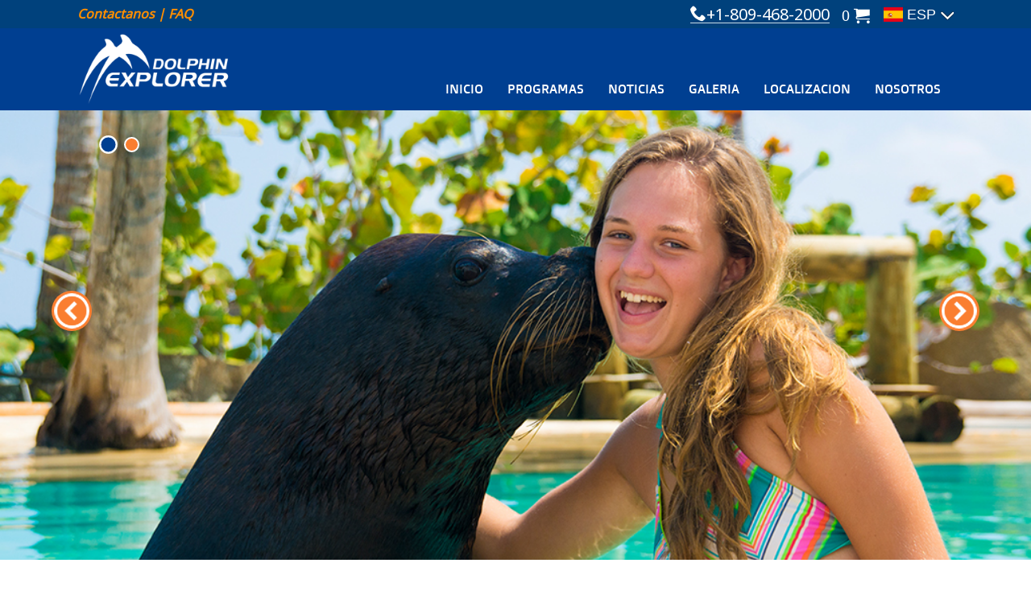

--- FILE ---
content_type: text/html; charset=utf-8
request_url: http://dolphinexplorer.com/Es/Excursion/general-admission
body_size: 21071
content:


<!DOCTYPE html>

<html lang="es-do" xmlns="http://www.w3.org/1999/xhtml">
<head><link rel="stylesheet" type="text/css" href="/DXR.axd?r=0_1949,1_28,1_29,1_10,0_1951,0_2005,0_2007,0_1754,0_1756,0_1831,0_1833-O9h6q" />

    <!-- Global Site Tag (gtag.js) - Google Analytics -->
    <script async src="https://www.googletagmanager.com/gtag/js?id=UA-107211049-1"></script>
    <script>
        window.dataLayer = window.dataLayer || [];
        function gtag() { dataLayer.push(arguments) };
        gtag('js', new Date());

        gtag('config', 'UA-107211049-1');
        gtag('config', 'AW-1048078013');
    </script>

    <meta http-equiv="Content-Type" content="text/html; charset=utf-8" /><meta name="viewport" content="width=device-width, initial-scale=1" /><meta name="theme-color" content="#00417c" /><title>
	GENERAL ADMISSION - Dolphin Explorer
</title>
    <script src="/Js/jquery-2.1.1.min.js"></script>
    <script src="/Js/script.js"></script>
    <link href="https://fonts.googleapis.com/css?family=Noto+Sans" rel="stylesheet" /><link href="/Css/Principal.css" rel="stylesheet" /><link href="/Font/fonts.css" rel="stylesheet" /><link href="/Font/style.css" rel="stylesheet" />
    <script src="/Js/jquery.tools.min.js"></script>
    <script src="/Js/Slider/Anima.js"></script>
    <link href="/Js/Slider/Css/Horizontal.css" rel="stylesheet" />
    <link href="/Js/Slider/Css/sc-buttons.css" rel="stylesheet" />
    <link href="/Js/Slider/Css/sc-navigator.css" rel="stylesheet" />
<meta name="keywords" content="GENERAL ADMISSION" /><meta name="description" content="Explora el mundo de estas sorprendentes criaturas." /></head>
<body>
    <form method="post" action="./general-admission" onsubmit="javascript:return WebForm_OnSubmit();" id="form1">
<div class="aspNetHidden">
<input type="hidden" name="__EVENTTARGET" id="__EVENTTARGET" value="" />
<input type="hidden" name="__EVENTARGUMENT" id="__EVENTARGUMENT" value="" />
<input type="hidden" name="__VIEWSTATE" id="__VIEWSTATE" value="vl6vyp25QZfLmUZ6rjNPN/JnoUua3YEE/suOdMM5pQaQBNx6ogxTav7UzqNMeUWtiBOTJwpi5WxE+w+sCOICW0+yUnqwI8zoYUAdnU6nGL+D2fFoykCmnb0ChM5DRdgUgZsPipSVsMPLDWwAn3G07sHV6O86IBlbsHqyHe3XRkaD/vsvv7F+5G5rREtw6Axb9rpRbsrYfaI55jm5iOdipBNrFnHYS4BUbpRCbMDtEkVD1leIthvdsz+yY8QEVdmVwjq5P+ag5ztgzos2AWcF0IiPvz1v7e4xMpHseHlmk1aI5FGinkSQ8/PMc2DonL2zZS4Melad1b7sxCd3q5hNkwBVHtKneozA52twur6M8rrthTWk1dlApJIENs8LTzKzUuHFV35t86DHnTFpm/fFCQF/MTP37IndD7FDjNB6ux1V2FddhXMejPVs/IOAM8AM8IuFp95xGl3NM4Wj77JxC/PzbpiOpZZavHDFVsars/brJt8NNWtkumRV25P8Y+fKFPbNtgwijD5JapSOgUpCa0QtXyoCpo8ANe1buKX9348jlkikkEJgAeb6cL2+Xhb7GYRGOxbPJq8eglEHFBY586dCplt73FjBhgGDZ5i0yVEluwEFPcG7RokKWzh+PSCe9KIXxJcVqu8UYFgh9EQ4DzIFbLPqHUO9shXMJBijfU0s98/yYXo0Ry1Q3GwsvZX2IZdRXQ2X41ldX9MhgyX7FrDHD9yacKqLOwMyZC6KEEGf86E2MdFFz5uV3kuPn5+HdkW7VrBp6NoJYEfwt4sKlt8Rr3CRwklxYzRsOz9Hm1HPGpAjUhzQKe1Zf0uNhOY8jzTLehNHcaL5j64TnPB21JsqXRh1yvR/tx9UNR/Ju74clenLxx215yvITTk/E5ATSxDVI6KvjLnEh7PR08ZnYyQJ/UvvMFcVcK3wTLFZ9W2xJEYpvk1eM7nYYFJKfo6ZknE4OB2gH1DsxguZdgjTBzE8CkLb2/SsMjr6+eH4MpkL4ykevS9M/EtBUSr5KNRgg63xaCRAot1AZeQglVwPrr/n5gPsR6vkfoqzT6pEaPsSi5e5LYovYlWjJIayjk8CULG87faBCwmkRkBriTc4N8PvpJclvyOmLBtPD1ZNNvhUgBlkbwkKQQVtOZTBwiYhv7AXHv/oNX7kKk0Z4jJECsUAxgiODzFUhBegI207bi+aI5xO7OrkWr/YY9+gD8y04dBPT3wS54X7dvyOkZ1dBPg3mGeSDkYDFRxWJtZlfT7AvvPY8K2EoW27KF8aYKQXMLGv2Tdw5P2yz59sZpcGqFXog7RX8Bvmiubg+b3Q78FqhYrBOzWUR3emI2QHZCT/eyv0cNInbfkqGY2iqPRsDRn6cjMzCffPS2blERV7NIhKmvCzIRMXO6ii4dgdQZykuRHd+0q0Wl+aqrcSJYi/5oa4nfI/lPx+mAlbhsrpmAhHtDCULsSVzZ/I65UE59jXLV2e1riwvLbmnvbDGub2MnvLQwzuZd3MFoV9reScZgPmG/E17rcv0WbbH3/cXueiD/n4fWFhS5eKv7Px3/[base64]/5xa3Xst1ERpPe2reg09JpxkPapZph4Y3ERNhtG6BqCY7+r0/tbamBOynKrunfY9rV0BxveEJupf1ZDNQR3Tx5u94YrV5hk7yjo1eTDhRB0qQ4P8LrtTkgL76ga+h9XGttNyF46FpaAMb074D3nM37Pz4dxsSKbQuxsTgxU5uHR2iW4M9pr4K+Zav0gAJxIZHvcwFRv+TCC+BjU5GZw6EON2It8UDX3ux/tGP28hK8Q4LHiNuAAkAuYzNdtMB1gyeLzdjG5jPRAz5VSr3kpzdnwuG1nShRb+WU0vI6D/7K+zGu3p/i1OGRZg1fO5DjazKr5yWgJIOctqKpCNrsURNdvHnyOVCaBCKktz/kD998mZXEQ92EwPkfJW3+teDsEUrwriTqIQ7h73UfBLm9lOabHUcbS1ZrZB2FBSarw8Uxcdn4ztHsfjIiHBa+raXfWnjib+hGFfpL4gLVBqiGwj45jGnx8kYXtnLIZhl+sl3lPRMH397V3flpfu/DIfJGoxioRE1RdujkBPgz5ZzdJTGR3yqJ1UthJlprPM+lfHxB1aqsKMJWR2K3lVUY0BjvtE8FY6aWBw6J/Ra/nH8ph/lpUdAEkcf3ela89q+gxZvRjirw+zmBJ4F5t9W/mvEph62qxCCaVpazhrDCdVAlBwbhc/HMb4QMiP7YRXmpRt9Amqi5QHtfcw6GJXxTt9zR4TRTgoqD8sf2/8Tbeot85mk1CfA3O/cM1e7Y6iSNYKFyMpTzXsLtU+37n8BcvHluUDH0sPzkS+834pujSDl3AMhopbIx6Smq7H5nxLkjLlroligYpb9nsK8IsyQ/9UPMVrW62tkhCGWkpmrwPEIFFXh1GkncjTP7cmIVs9UQWdNTLnoJKm3VW3MW3ybjVKQ/9whu7PKHE57i2U7oUfX/Nvjmc+t2OGS6IIgqUSxE4f9At3qZGqgMDMJ00NgjY/90Hq0Sf5rQAesQTfvlXArBxk3e2dmdNsVx5EZjzccCCNVDH0GGqNTnptQzx8sCOt18ZHYOpTvsxPLwNr0HttCPpta8eNZ7K59zqC+FZhvqsL3oFqIxk895UePDdLsMbWNLCpAV3yudi8uVPVKO89MiYDXLQOLwETHa/XOZwRv6ruBaM+KsDTOAIaxmn4KvDG9fdd/bY+NFoZ2co9SXz5cXuq1EVAExYtDSytkLuD0cMsdvoTY1CioUpIcIU9cJ490+px2zbUY6cB3KGkfA8DDrc/xqN7D97K2vhHEr2MW641JzZ4JNwEXIEsn5NWZ5RWDbkaf4M5BCIQnifqyP8vPZ2zlXveMTPSFLjTQyDyqtntS8pRm529ZGFcYlPX7uZTlkXPkgZbn1G2EHtjLbwveMR3w6wDd+inpfHFa9sIVXE8g81ASH/8ZGY9Ij8bmHXxufMy7uxG+uJAt81Y93ecEYnViUdamfTJLKRGdV6fgiV128Hy+1TUSpQYdQPEPxi/clymhCEQ1f/lKKJFPNQpqSW9Jx13SOmPc3jvmlLzw0wgV7PBcBQWAVMx3XMSjP1+ujCWRwF89XkOlu0Fw7LGgvbhNsnixNhmWouGcOnvdXOBILAOQR11KT1Mbe/Zgut+UQezHfvVKZNeMPQJPHXo2Ww3EsjtOOCDw2lzA5boh3aPSx65PvV43VFeoBRNX3fx7iMPFKQo2o11KcGo3Q1+spxOZ7k5WneNDlpFy0ijOwagFEk/TSP3lag7p8uy5NNfqPl6+01iWivrT3czq0NDSPylCVe0/9TVeXUV/7cNE8rMq6ngqpxHSzcJtVnJrd+UGpe+Um+76uijfYgGbxy2p0xYXD6I0NAtrMZcTX0rvZEt5brsoXbomUE6mkBD9USizeL3iLi/I31xM8ToQ0oi0DxxlEe5p16ytHCHTY81wsszl+NxCaEHkbroK6EV10Ru6Ge6UVCFX3ru4/bvz3IQ9yoF+DtjTZoV0QYhsQs6kvauR42M1pmJ2Fk3JwEovkc0TQJINsd2CB7A7MB3slZX7qxwQ6Me6hOmghkMeJJRv/Mv6OyiXNUEU7lkV6FjqUA+yTo34jDJxB7B2XvdTwZK+wKVV3cCdHfPDqzbJyvBE4mS8j9WQYf5fiFpOVncDHFr8D6LwhOw0bltukL2x/LsBN/n6/eaV9tm7KRaLXXBvr06/FP+CjkFU0xLt6bBD+Sd0oU3K/s5JJvXPQEGs15mLhZeEbVJwN5/W13Mg+XCVS9imO++Bluetp9m1FIkmu5WSjnCF/QBetN0MXnqf4iOpvx7giO5sYAiZnokIvHh25HfuaN5uEvHV+YvtKcW40G1iprOq4iEILIOChB05CXZPQUenKftmG0rLovDWebLa0iukvhY3P6Jd2k1XotSuLiVBr2mVqqWVsJPM3mn7qdry/Cfcm0CcymGMuQl13U6I/mbDvVsy2uOh6xJx0D4auwfEYoqZKp90wPmD7Lv6GQyIjpiw8ZsRVEzmPXajd+A33khGP8Cfgc8lOO1NvS3r5frukrWQkwCZCzA9uNBBnOwwFQPl2lPoRjMdOLZz8ypzB6/dHNurWS4o0GIjxgs4CJb84XbchkwcfYulbRoB0H1r97T8lCnxwuSzCJQ4SqzMyqA+fgUGvPmutbYAddrAyQ8q1VeQcnPKXIBOiwykaJx2udokOETIMxQHw8gFvA/0Od8mD0JJ4WyMAV2wuaosxW6FF63RDPeHEUOW7uikvc2aqWWdxg0rB4KjnIBjP5x6ORDN8ggwjMYf7uhzDzbYZ/ah4clEr2z1ghXndC/U8JwIKlcOyw7D+MYO5Ubq+hCtTpxI2cjZwpDH4HegM2MmtoKfXFjIYP8wkeH8uddUCvEKBOBMYXItax/NwkDnhonSNskfEHF6Iv/c1rHMqOBhuM/ZpnN2T8SjhDUSjkMKUPmToPilcN2YGDf9tLfBrbnQZLTcazq4y1oT5IxfWD4eGWmbyQ5bD08shJPVON5TeKwTZ/pjRRNgrFiwg+9YQNQSD8yQohy94GPHg7jUNBF6SsPU1bWdzgjdc0RopCdhsp9G9DGxfU5t5ptsHQBlddQX55tJHZ/yPO2bgWunes22sn+/xEiXbSQMPHsfImueOyYA29iHJ9ezyfAqKCzeA3Kwi5Avfq8Y/j5ht1H/FFJ9x48RQKxaofchNeEAx10EQYJMQPn6chc7nFf0wf4Q8oqmIIBTtgiKjfTymoSl8zBt46ChjDb2LUh1QK9vN71Snn7bCbv73bwk06Olr5x8mGTZEjf2yh6eXVASQoEWLRehMggz3epjU6fhb7hI20lmLsZJh21bsFYeirt5foXI816y9b1NAuUo/[base64]/0vS9WncQQz0SMTg4LXtdYJmMNWoBGySe5ZbY1NTLlbU7n+fm1pnXQ2L5lsh3oiIesQW4KQQcf+0U2NEZE/gqVRou9b+6JO4viauHCUPs3E7toEj59NVBhabCqTwt5+HNorqonQ4ABVFU90y5PP1Jm6V312itkCBQ56NHWWdTzHFNWukB4wOWG1x6SNbdwhPJen8XKbHwOdXqX84jnRq2fTfSC2NnpghGCq39+547tsFtrAuusMrEDAs0GkzqpSvJLxke09T1wRLykVIKm0/hovJhKkdobVF/U9HllPurkxKeo7N3m++Em5WuUvlr4Xm15Ryt7TVK2IBhnzK22Tjxe6MBK/KEueWTXsEgkFMueMuVUQE5qJKXK57xjY+euhfxSd/DwKDRaqbj98DNTh++tOtflvaJKSlveryXHwUiiDR4OfmTlw4ct1BPGCFs1KMlE+gqkZ9Qx1nQfgkj4KvPvlrpf0IfrWEMPGCS7qL1JPRP3RNmOY7QCcBPF6sbQhNqc87YmCFCQmFjiKX2sIv9Op16h/vrBKMGmK6qAYLHGL1iGq/wBz+7C5efCkHOopi4cOz8gNYv02q8rCx/RRXRwKlUIAMJEZf7z0tR0XLcojkO2WdBC60CFbF194mX+t7WeMputKUI+oaddOgRJDcS311NLmLV6ASN5CtT/r/4e/4oLr0gVFDEq8zxkfOQZbGRSCIMYNAJSDtNxkg9JAs0maBgb+YsoF6gpgIWTe+6lfzAb2cwS1C6riiJHzTeHFGl/tbR5VhXHXxQhfE28SN4ySVBjKR5xUPeFaE8aYogmnQ/r+ngk5BBEVD6WleRQerZYMwXc6YrsjJl7lw6xsd7vIL/UMirHnyXP2RR8fzP60QBhgnMTsG+9aimmrzk8tO2ZhOzNePvaoVkVgWy8Gdj5JuWlD1GD8yIdXbZQQLBvna7gakZA9Q+RORwvTmBFF0KP/pzh2/[base64]/sdn9h4/AhnFcc0ihZinKQcqkTVgUqLSUgJFFN1ePpW2CcJyqqJ4v1uf+nbiYa9o98PfBvEIGaYszHuxRPNg/6JXVkmtAwtuRVjh+JZrMgkExiEzGSGlD46T9WL5pdE4qqQDkl+qknARU/wOhZZuBSWep+8P4TBtP6e9i2bdeIDy1LjsHn+whfcfcgK/v/y6M42RKx7Qg8bG4SKjVAuZ3H/Z+ubb/lJkS5GZj7v06xF2IB/efcjh93thJXUFm6803LYMytUZvshQMPaTwC9lwHsz1yb6VDFXyprZqOm3+DbCi5SwrqhPFVEjZMvjrvpT9dukYrCEjFD6g1n7WYeUwso+50AEZIw2zqjBoP5tX2hiBYtYPKdwk3GZ6kaGHxgV0YzLE0lukOL3P+tMGlsVJoP6mVEbUJR9ejfXC0PZib1N8SoOU83i/bB56E3eN9gO0+whLrjm5xcv0eciaR7Cb65a1NlJP+pxi2grS9c007zAIc1TxWCZ+/VMovAshdb4wuA7pgiHP3L1oRwWB8aPFzumJ/K80JGYhqU+B1CvfBl0z+LcLzt0ZApuRiAD55bmfrv9Wz5PxnsvuS1TobOpwQBDY3BFPerZjPHk/9Fsw+pwI3K/UaVmVx59UO66V0gc6IRwatATkb45K14CdV2dwX/[base64]/[base64]/dY0Qen7vVWyFPTKLEXIaInYA2EDzF7K95z5uQO7Pd7Px8To5FCosfq4P/BQghjJV4bfGarA96odtj01N/grRfTQHKkqyuhw73nBgAHPPBcQhc0h9Be0/FXDRpa0hFRALdEpfBuwaFzvB3km/menJQKPS588RwuctYMya9mqX2qogJIWwKnFI2ABL4FkhiWT068IQ2vxeh/3LJ1J7GjuVcf0KPWuil3iFH/opJdNBsZThQdEwZ41xUhk8pfLXVa5XEy4x+JeN7dM6tR1Xfo83HWxWEdhaA0+1ea1OGIYctNOq8YOrNwodl5IuAuh8cW5auheedtrESUjViiybdrUDqBKv6CJS4YcIEvuJliOAjV5W1VBQ53Eq/9LbjcevcdTA+9kiEpDFNfLUlHXEypvF1a1kOYEcc9SEOtfxH2y0I/jcWsFu5TzpbQt/UQBoRhMc9whV3lmvmdB726mxRtmFCnReTWnYw6kbCpcoV80CjfxA+IgJF/GAUyJ/qCeR+AKXZO2PxHHf979hcWCXLWxqCcFnPWi+2h2TH357xOTcjUJe/VG8dfQIfVjlvwbeCt5a3eM1iLiawqdB7wksO12Xvit4x6Y3frOmikQrJb//yurTn/yLnTOimy9l0PpqDGEJl/iau6nZhsgZ6//qq2FgFljzbfNZnBCqF42uYAVNg2gNsS8cn5ezWz0r5g0u+2dgNk0aEwhwsWM9T03goS6CPR/UqqgRuEXbC2voG6sXNzsKg8aBy+YFmtTUTdrAUtG8I9XDKxf/TG9+zu4x7yr1RjTD9T9Ju3olH1lU+QN8dupu0A5kP1Ax14JxiBjf9eH3QTDPcszn0fHDh+14Se81WWLjr+sJRMk9z4sYDUu7a2229vHnAnx00KRk4BdTaQrU7W/sMK00ItfreXD/U8uq7tEw1LYacbNGt0SqUoJv5vJYRSPxP9iP+0zqk5ojn4KKEjVj/d/3kDzd+y4fh5O/rp3z3rH60Y1YMlnUr4KVKCSlCuSDZuAVkIJtB2zeGv0iIbV0xn47EDrb7N+AVoMhQaAYLeGLv4cbakVnnHW5HxtksvFJUNudO4nmbXU0gSVQ3S7XBRClTzHMPzDU/7PCXPZEMOYXXFnRKB9s0SVZmYvr3yVdjel5FlJzcvcb1/BdEPra/gNNEciv4WGEeCgZGqPgw8LhFv7M2Wj+mU+8gM/aBixF+v6c4QsTDcYpPsh5tTy+jxOIaTxZFHoznWrvgqKXiIvsXnCqPISDpfUcilMIkT0EWw6JaNsmILyg3f6xMUsZ8c/jT8VyHy8ML0mg1X5NR7k2vo785gJPHUno43x9AxAR09u2a4qKRys+8tLozFRf+LgiOyiBPHAO+etGv+P/va5VBQDC4RvXD2M6q9mtnSixqwdIAsjT2328uUXh/grzHy5WzWd4rNMfEa43oZ8RMO4HIRwzAvAAHDZp2jo/hpRZi+d5JsQdQX4sk8eERosWzR0akUtsvmljqz7aK7qbZQjWBFrEYofmtFYiK3PTZnmjeAKZEmG2nRzEVzpe9Nw63+QYGtaMwqs5fgCSsfxdFxFVydDHbVrhwPbW6szR2YkHOgdSiRSJCv6evMURBnDTu3n/hfDvhpNjlQi+ZmlJjfXTjgDHKNwzH+5EFMjjnuAr0AaDKmCuwRsOYW29Vz73naSNIPVjn3i6sXi2+Jl5xa3gJE2tL4URLdx1eUTJDKBCkRC0s2J0jfH+Sptb8sacbhONQNpSAm/PnKRuyXDfReHBEDNvP1Q1OINJX/I4xUeolc9yM7SkQw2sphp0Y1LDa0godZsUyxqUUMeFSUP2cYFRtWNa1++n9ZkOTDogQORzDrw0Onfvwu5voCx3Zw4yc1bbYFFFZh+xbuj5YO2sT3GTgH1fu8fZssPekBFJkzO/48ZBgkB3yYwUcA0iAZR1v2EKfvuy2SCJp2XATWbBbzisCCLKn9cT15s/gsnsRKFZkJz8hJm7Il7ihtdt6jkEqF0cabMS3/pSvmshijnJQyaw5brZ1+ztqkuYQl9Btdn4eSdoqPShY5kWRdYNtoZ2wE2NlseHXpusgVxzRux2iTYk1ih4vj1eQmfa8/XVnMZa3q5I3zZakkvDuLZMRwcijKv2RtxMAMUxJGswYx3ugOKx1vANcReYDL2pubyIwM5PZW7P2uxd9OJmdw36336Po+5iGDeHEiYYEgzDidGOYkVp4ukq6kOFS9X2CmGf8HYDCGNJN0LVbmv/rM497fAbXsZh2atxkS9Y7jcFJH0jRKzckgabQJ/0ClHUdM2t0UTr0bcbIQtXDNGWtCOApa7xQi8ALUqmE3/sW9hayEpyAlZ0VEXACNdqDskIcdIxdc8R7i5VicXDJ1SGMURZWYcHWzcZ6cWK+Fn8weZ5gCBvGiZfO3F/+E8zlP+LxBtL5/5iLpo3WHOB8Kk5OYEoR7TNLfX9lNabJkL/[base64]/QfAnHEK/[base64]/RqZk21i4npvEMSHEdkcdmtNOrQHIFrR+93KSDwc4zNqOqzyKs0tz2qRUJjfhlLXzaNuUn4uU0RcubI4n5WvpjAf6ElPltK3AJ8XDCJhxwxYj8UdADxF1yLk6Kyq6r54u7uBmcS0NRcxDu09auNnpX1x3k25Uhbh4iRiJHwmlzDxf0kWlZw+qQSx7qHg3Ba/tuF24yGZiJQqFO8/dmlqShIis7yUyAqx91dhFzGVCuYtzACsomsFcU6CBtAx+3EAlAVU86v8jo5ZuBvKpU8N6AkKJAT+w/btlk9EDy9Iar/RfebdddXo7QvjTqct+AvIguoDktrEJZ+FVFi1vOjrecNKOMDha3gS3kKwCzjZgOVxOKPng=" />
</div>

<script type="text/javascript">
//<![CDATA[
var theForm = document.forms['form1'];
if (!theForm) {
    theForm = document.form1;
}
function __doPostBack(eventTarget, eventArgument) {
    if (!theForm.onsubmit || (theForm.onsubmit() != false)) {
        theForm.__EVENTTARGET.value = eventTarget;
        theForm.__EVENTARGUMENT.value = eventArgument;
        theForm.submit();
    }
}
//]]>
</script>


<script src="/WebResource.axd?d=pynGkmcFUV13He1Qd6_TZDKxoAgKV5DPtSt7KQQJMxyF7MX9YfRGOOn9loYKJ_nBYCDku2aQEfdQuY5OYx0WQQ2&amp;t=638901526200000000" type="text/javascript"></script>


<script src="/ScriptResource.axd?d=nv7asgRUU0tRmHNR2D6t1FQboxrNegYkmaCpVieFXGwk1wTDO7wjJ90Re60xj0dTnZOoR-9fp4r0YMSdLm8VwDFyio6btRJjTREyViLEiafoqNBMZ2YptOpJ2mXjJbHL9y0ZAxkMZcmwzIzZT06dlg2&amp;t=ffffffffdb0bd779" type="text/javascript"></script>
<script src="/ScriptResource.axd?d=NJmAwtEo3Ipnlaxl6CMhvhy-H5W1XpXem7gIhV4TS1VjtfXMwVBmAMTnFaYeezIBpOidHK5eEBnJ0eR5txWTLRfZ7V6oiY1ZKV9bZH4H_M_iPTHSr5NP0LE3cEWsLGWL6Q5x0WlO8PSRgcgs6l6RlfALwL6Uz4l5ddsT8Zy0q8w1&amp;t=345ad968" type="text/javascript"></script>
<script src="/ScriptResource.axd?d=dwY9oWetJoJoVpgL6Zq8OJ37wgdF5VaaEhVOlJqwsuCC1e17l1hEW_Nqv5cKCLL5piDSTZTuQ2vRkSMV06dzyDPjKCLF7jIBg0K4V9DumhVj2mo5U2hmurLpmT9-dFuuDTdkaf-AxQwd_GLA234_AnS_8yoTDZ9Al3uK6J-ik_w1&amp;t=345ad968" type="text/javascript"></script>
<script type="text/javascript">
//<![CDATA[
function WebForm_OnSubmit() {
if (typeof(ValidatorOnSubmit) == "function" && ValidatorOnSubmit() == false) return false;
return true;
}
//]]>
</script>

<div class="aspNetHidden">

	<input type="hidden" name="__VIEWSTATEGENERATOR" id="__VIEWSTATEGENERATOR" value="E5B46927" />
	<input type="hidden" name="__EVENTVALIDATION" id="__EVENTVALIDATION" value="XeIOlzNLrBNwK/dgtsLWNeWhDKeQ9QHtsglD+e3gPjQOtja3Laa2gri1V5hznOXznyaEe+AhWc4PAhQVFtQELDVUGCUvm3wlbwqpnbaTWAqQGoJ/nrUIyja1JzlN2ldP2+8ykFnov+ANSIWWzdfE+QPxpNf5cjYsgsGhTxsPm6bsbEJopgVBX4xhAI5umH0g" />
</div>
        <header>
            <div class="borde-azul contenido">
                <span class="contacto"><a href="/Es/Location">Contactanos</a> | <a href="#">FAQ</a></span>
                <div class="tel"><span class="icon-phone"></span>+1-809-468-2000</div>
                <div class="Idioma">
                    <a href="/Es/Cart"><span class="icon-cart car"><span>0</span></span></a>
                    <script id="dxis_728219050" src="/DXR.axd?r=1_247,1_138,1_241,1_164,1_141,1_162,1_170,1_161,1_135,1_233,1_159,1_231,1_165,1_143,1_176,1_160,1_152-N9h6q" type="text/javascript"></script><table class="dxeButtonEditSys dxeButtonEdit_Moderno ddl-idioma" cellspacing="1" cellpadding="0" id="ASPxComboBox1" style="cursor:pointer;">
	<tr>
		<td style="display:none;"><input id="ASPxComboBox1_VI" name="ASPxComboBox1_VI" type="hidden" value="Es" /></td><td class="dxeIIC" valign="middle" onmousedown="return ASPx.DDDropDown(&#39;ASPxComboBox1&#39;, event)" style="padding-left:0px;padding-top:0px;padding-bottom:0px;"><img src="/Tools/spanish.png" alt="" /></td><td class="dxic" onmousedown="return ASPx.DDDropDown(&#39;ASPxComboBox1&#39;, event)" style="width:100%;"><input class="dxeEditArea_Moderno dxeEditAreaSys" name="ctl00$ASPxComboBox1" value="ESP" id="ASPxComboBox1_I" onchange="ASPx.ETextChanged(&#39;ASPxComboBox1&#39;)" onblur="ASPx.ELostFocus(&#39;ASPxComboBox1&#39;)" onfocus="ASPx.EGotFocus(&#39;ASPxComboBox1&#39;)" type="text" readonly="readonly" style="cursor:pointer;" /></td><td id="ASPxComboBox1_B-1" class="dxeButton dxeButtonEditButton_Moderno" onmousedown="return ASPx.DDDropDown(&#39;ASPxComboBox1&#39;, event)" style="-webkit-user-select:none;"><img id="ASPxComboBox1_B-1Img" class="dxEditors_edtDropDown_Moderno" src="/DXR.axd?r=1_35-N9h6q" alt="v" /></td>
	</tr>
</table><div id="ASPxComboBox1_DDD_PW-1" class="dxpcDropDown_Moderno dxpclW dxpc-ddSys" style="cursor:default;z-index:10000;display:none;visibility:hidden;">
	<div class="dxpc-mainDiv dxpc-shadow">
		<div class="dxpc-contentWrapper">
			<div class="dxpc-content">
				<table class="dxeListBox_Moderno" cellspacing="0" cellpadding="0" id="ASPxComboBox1_DDD_L" style="border-collapse:collapse;border-collapse:separate;">
					<tr>
						<td valign="top"><div id="ASPxComboBox1_DDD_L_D" class="dxlbd" style="width:100%;overflow-x:hidden;overflow-y:auto;">
							<input id="ASPxComboBox1_DDD_L_VI" type="hidden" name="ctl00$ASPxComboBox1$DDD$L" /><table id="ASPxComboBox1_DDD_L_LBT" cellspacing="0" cellpadding="0" style="width:100%;border-collapse:collapse;border-collapse:separate;">
								<tr class="dxeListBoxItemRow_Moderno">
									<td class="dxeListBoxItem_Moderno dxeI" style="padding-right:4px!important;"><img src="/Tools/spanish.png" alt="" /></td><td class="dxeListBoxItem_Moderno dxeT">ESP</td>
								</tr><tr class="dxeListBoxItemRow_Moderno">
									<td class="dxeListBoxItem_Moderno dxeI" style="padding-right:4px!important;"><img src="/Tools/usa.png" alt="" /></td><td class="dxeListBoxItem_Moderno dxeT">ENG</td>
								</tr><tr class="dxeListBoxItemRow_Moderno">
									<td class="dxeListBoxItem_Moderno dxeI" style="padding-right:4px!important;"><img src="/Tools/brazil.png" alt="" /></td><td class="dxeListBoxItem_Moderno dxeT">PT</td>
								</tr>
							</table>
						</div></td>
					</tr>
				</table><script id="dxss_1508578821" type="text/javascript">
<!--
ASPx.AddDisabledItems('ASPxComboBox1_DDD_L',[[['dxeDisabled_Moderno'],[''],['']]]);

var dxo = new ASPxClientListBox('ASPxComboBox1_DDD_L');
dxo.InitGlobalVariable('ASPxComboBox1_DDD_L');
dxo.SetProperties({
	'uniqueID':'ctl00$ASPxComboBox1$DDD$L',
	'savedSelectedIndex':0,
	'itemsValue':['Es','En','Pt'],
	'isComboBoxList':true,
	'imageCellExists':true,
	'hoverClasses':['dxeListBoxItemHover_Moderno'],
	'selectedClasses':['dxeListBoxItemSelected_Moderno'],
	'disabledClasses':['dxeDisabled_Moderno']
});
dxo.SetEvents({
	'SelectedIndexChanged':function (s, e) { ASPx.CBLBSelectedIndexChanged('ASPxComboBox1', e); },
	'ItemClick':function (s, e) { ASPx.CBLBItemMouseUp('ASPxComboBox1', e); }
});
dxo.InitializeProperties({
	'decorationStyles':[
		{'key':'F','className':'dxeFocused_Moderno','cssText':''}
	]
});
dxo.AfterCreate();

//-->
</script>
			</div>
		</div>
	</div>
</div><script id="dxss_89856034" type="text/javascript">
<!--
ASPx.AddHoverItems('ASPxComboBox1_DDD',[[['dxpc-closeBtnHover'],[''],['HCB-1']]]);

var dxo = new ASPxClientPopupControl('ASPxComboBox1_DDD');
dxo.InitGlobalVariable('ASPxComboBox1_DDD');
dxo.SetProperties({
	'uniqueID':'ctl00$ASPxComboBox1$DDD',
	'adjustInnerControlsSizeOnShow':false,
	'popupAnimationType':'slide',
	'closeAction':'CloseButton',
	'popupHorizontalAlign':'LeftSides',
	'popupVerticalAlign':'Below',
	'isPopupPositionCorrectionOn':false
});
dxo.SetEvents({
	'Shown':function (s, e) { ASPx.DDBPCShown('ASPxComboBox1', e); }
});
dxo.AfterCreate();

//-->
</script><script id="dxss_302397885" type="text/javascript">
<!--
ASPx.AddHoverItems('ASPxComboBox1',[[['dxeButtonEditButtonHover_Moderno'],[''],['B-1']]]);
ASPx.RemoveHoverItems('ASPxComboBox1',[[['B-100']]]);
ASPx.AddPressedItems('ASPxComboBox1',[[['dxeButtonEditButtonPressed_Moderno'],[''],['B-1']]]);
ASPx.RemovePressedItems('ASPxComboBox1',[[['B-100']]]);

var dxo = new ASPxClientComboBox('ASPxComboBox1');
dxo.InitGlobalVariable('ASPxComboBox1');
dxo.SetProperties({
	'autoPostBack':true,
	'uniqueID':'ctl00$ASPxComboBox1',
	'autoCompleteAttribute':{'name':'autocomplete','value':'off'},
	'incrementalFilteringMode':'None',
	'lastSuccessValue':'Es',
	'islastSuccessValueInit':true
});
dxo.InitializeProperties({
	'decorationStyles':[
		{'key':'F','className':'dxeFocused_Moderno','cssText':''}
	]
});
dxo.AfterCreate();

//-->
</script>
                </div>
            </div>
            <div class="logo-menu contenido">
                <a title="Dolphin Explorer" href="/Es">
                    <img alt="Dolphin Explorer" src="/Tools/logo-dophin.png" /></a>
                <div class="menu-boton">
                    <div class="cont-menu">
                        <div id="nav-icon" class="btn-menu">
                            <span></span>
                            <span></span>
                            <span></span>
                        </div>
                    </div>
                </div>
                <nav>
                    <ul>
                        <li><a href="/Es">Inicio</a></li>
                        <li class="menu"><a href="#" id="menu">Programas</a>
                            <ul class="submenu">
                                
                                        <li><a href="/Es/Excursion/explorer">Explorer</a></li>
                                    
                                        <li><a href="/Es/Excursion/excellence">Excellence</a></li>
                                    
                                        <li><a href="/Es/Excursion/general-admission">GENERAL ADMISSION</a></li>
                                    
                                        <li><a href="/Es/Excursion/fur-seals-encounter">Fur Seals Encounter</a></li>
                                    
                                        <li><a href="/Es/Excursion/funtastic">Funtastic</a></li>
                                    
                            </ul>
                        </li>
                        <li><a href="/Es/News">Noticias</a></li>
                        <li><a href="/Es/Gallery">Galeria</a></li>
                        <li><a href="/Es/Location">Localizacion</a></li>
                        <li><a href="/Es/Content/about-us">Nosotros</a></li>
                    </ul>
                </nav>
            </div>
        </header>
        <section class="pagina-contenido">
            
    <section id="Slider">
        <div class="scrollable" id="chained">
            <div class="Items">
                <div class="Cont">
                    <img src="/Images/DolphinExplorer-75c24a18-d412-43bd-89b9-903fbaa9de95.jpg" />
                </div>
                
                        <div class="Cont">
                            <img src="/Images/Dovinet-a3197d7a-506e-467d-9656-0c9f8bd4bfc3.jpg" />
                        </div>
                    
            </div>
        </div>
        <a class="prev browse left"></a>
        <a class="next browse right"></a>
        <div class="navi"></div>
    </section>
    <div class="contenido">
        <section class="excursion">
            <div class="info">
                <h1>
                    <span id="ContentPlaceHolder1_lblTitulo">GENERAL ADMISSION</span></h1>
                <div class="desc">
                    <p>
                        <span id="ContentPlaceHolder1_lblDesc">Explora el mundo de estas sorprendentes criaturas.</span>
                    </p>
                </div>
                <div class="text">
                    <h2>Precios: </h2>
                    <span id="ContentPlaceHolder1_lblPrecio">Precio: adultos - 35.00 Niños - 25.00 *</span>
                </div>
                <div class="text">
                    <h2>Incluye: </h2>
                    <ul>
                        
                                <li>Aviario</li>
                            
                                <li>Beso con Leones marinos</li>
                            
                    </ul>
                </div>
                <div class="text">
                    <h2>Detalles</h2>
                    <span id="ContentPlaceHolder1_lblCOntenido"><h4 class="ital" style="box-sizing: border-box; font-family: &quot;Noto Sans&quot;, sans-serif; font-weight: 400; color: #464646; margin: 0px 0px 32px 46px; font-size: 18px; text-align: left; font-style: italic; text-decoration-color: initial;">Explora el mundo de estas sorprendentes criaturas.</h4><div class="textcontent1" style="box-sizing: border-box; text-align: justify; margin-left: 46px; color: #333333; font-family: &quot;Noto Sans&quot;, Arial, serif; font-size: 14px; text-decoration-color: initial;"><p style="box-sizing: border-box; margin: 0px 0px 10px; font-family: &quot;Noto Sans&quot;, sans-serif; color: #464646;">Todo ser humano nace con el extraordinario impulso para la exploración que, sin lugar a dudas, ha hecho posible los descubrimientos más importantes de nuestra continua evolución.</p></div><div class="textcontent2" style="box-sizing: border-box; text-align: justify; margin-left: 30px; margin-top: 26px; border-top: 1px solid #999999; color: #333333; font-family: &quot;Noto Sans&quot;, Arial, serif; font-size: 14px; text-decoration-color: initial;"><div class="col-lg-6 col-md-6 col-sm-12 col-xs-12" style="box-sizing: border-box; position: relative; min-height: 1px; padding-right: 15px; padding-left: 15px; float: left; width: 319.328px;"><h5 style="box-sizing: border-box; font-family: &quot;Noto Sans&quot;, sans-serif; line-height: 1.1; color: #05467d; margin-top: 20px; margin-bottom: 16px; font-size: 18px; text-align: left;">Disponibilidad:</h5><p style="box-sizing: border-box; margin: 0px 0px 10px; font-family: &quot;Noto Sans&quot;, sans-serif; color: #464646;"><strong style="box-sizing: border-box;">Días disponibles:&nbsp;</strong></p><p style="box-sizing: border-box; margin: 0px 0px 10px; font-family: &quot;Noto Sans&quot;, sans-serif; color: #464646;">Lun, Mar, Mie, Jue, Vier, Sáb, Dom</p><p style="box-sizing: border-box; margin: 0px 0px 10px; font-family: &quot;Noto Sans&quot;, sans-serif; color: #464646;"><strong style="box-sizing: border-box;">*</strong>&nbsp;Horarios sujetos a disponibilidad</p> </div><div class="col-lg-6 col-md-6 col-sm-12 col-xs-12" style="box-sizing: border-box; position: relative; min-height: 1px; padding-right: 15px; padding-left: 15px; float: left; width: 319.328px;"><h5 style="box-sizing: border-box; font-family: &quot;Noto Sans&quot;, sans-serif; line-height: 1.1; color: #05467d; margin-top: 20px; margin-bottom: 16px; font-size: 18px; text-align: left;">Recomendaciones:</h5><ul style="box-sizing: border-box; margin-top: 0px; margin-bottom: 10px; line-height: 20px;"><li>Arrive 30 minutes before your program.</li><li>If you have any health condition or physical disability please contact our call center before you make your reservation.</li><li>Remember to use biodegradable sunscreen to protect your skin, the environment and marine species.</li></ul></div></div></span>
                </div>
            </div>
            <aside>
                <script type="text/javascript">
//<![CDATA[
Sys.WebForms.PageRequestManager._initialize('ctl00$ContentPlaceHolder1$scriptMa', 'form1', ['tctl00$ContentPlaceHolder1$pnlREservation','ContentPlaceHolder1_pnlREservation'], [], [], 90, 'ctl00');
//]]>
</script>

                <div id="ContentPlaceHolder1_pnlREservation">
	
                        <div id="reservation">
                            <h2>Reserve ahora</h2>
                            <ul>
                                <li>
                                    <label>Tu hotel</label>
                                    <table class="dxeButtonEditSys dxeButtonEdit_MetropolisBlue" cellspacing="1" cellpadding="0" id="ContentPlaceHolder1_cbxHotel">
		<tr>
			<td style="display:none;"><input id="ContentPlaceHolder1_cbxHotel_VI" name="ContentPlaceHolder1_cbxHotel_VI" type="hidden" /></td><td class="dxic" onmousedown="return ASPx.DDDropDown(&#39;ContentPlaceHolder1_cbxHotel&#39;, event)" style="width:100%;"><input class="dxeEditArea_MetropolisBlue dxeEditAreaSys" id="ContentPlaceHolder1_cbxHotel_I" name="ctl00$ContentPlaceHolder1$cbxHotel" onfocus="ASPx.EGotFocus(&#39;ContentPlaceHolder1_cbxHotel&#39;)" onblur="ASPx.ELostFocus(&#39;ContentPlaceHolder1_cbxHotel&#39;)" onchange="ASPx.ETextChanged(&#39;ContentPlaceHolder1_cbxHotel&#39;)" value="Seleccionar" type="text" /></td><td id="ContentPlaceHolder1_cbxHotel_B-1" class="dxeButton dxeButtonEditButton_MetropolisBlue" onmousedown="return ASPx.DDDropDown(&#39;ContentPlaceHolder1_cbxHotel&#39;, event)" style="-webkit-user-select:none;"><img id="ContentPlaceHolder1_cbxHotel_B-1Img" class="dxEditors_edtDropDown_MetropolisBlue" src="/DXR.axd?r=1_35-N9h6q" alt="v" /></td>
		</tr>
	</table><div id="ContentPlaceHolder1_cbxHotel_DDD_PW-1" class="dxpcDropDown_MetropolisBlue dxpclW dxpc-ddSys" style="cursor:default;z-index:10000;display:none;visibility:hidden;">
		<div class="dxpc-mainDiv dxpc-shadow">
			<div class="dxpc-contentWrapper">
				<div class="dxpc-content">
					<table class="dxeListBox_MetropolisBlue" cellspacing="0" cellpadding="0" id="ContentPlaceHolder1_cbxHotel_DDD_L" style="border-collapse:collapse;border-collapse:separate;">
						<tr>
							<td valign="top"><div id="ContentPlaceHolder1_cbxHotel_DDD_L_D" class="dxlbd" style="width:100%;overflow-x:hidden;overflow-y:auto;">
								<input id="ContentPlaceHolder1_cbxHotel_DDD_L_VI" type="hidden" name="ctl00$ContentPlaceHolder1$cbxHotel$DDD$L" /><table id="ContentPlaceHolder1_cbxHotel_DDD_L_LBT" cellspacing="0" cellpadding="0" style="width:100%;border-collapse:collapse;border-collapse:separate;">
									<tr class="dxeListBoxItemRow_MetropolisBlue">
										<td class="dxeListBoxItem_MetropolisBlue">ALMA BAYAHIBE</td>
									</tr><tr class="dxeListBoxItemRow_MetropolisBlue">
										<td class="dxeListBoxItem_MetropolisBlue">Bahia Principe Aquamarina</td>
									</tr><tr class="dxeListBoxItemRow_MetropolisBlue">
										<td class="dxeListBoxItem_MetropolisBlue">BAHIA PRINCIPE BAVARO</td>
									</tr><tr class="dxeListBoxItemRow_MetropolisBlue">
										<td class="dxeListBoxItem_MetropolisBlue">BAHIA PRINCIPE FANTASIA</td>
									</tr><tr class="dxeListBoxItemRow_MetropolisBlue">
										<td class="dxeListBoxItem_MetropolisBlue">BAHIA PRINCIPE NUEVA ROMANA</td>
									</tr><tr class="dxeListBoxItemRow_MetropolisBlue">
										<td class="dxeListBoxItem_MetropolisBlue">BAHIA PRINCIPE PUNTA CANA</td>
									</tr><tr class="dxeListBoxItemRow_MetropolisBlue">
										<td class="dxeListBoxItem_MetropolisBlue">BARCELO BAVARO BEACH</td>
									</tr><tr class="dxeListBoxItemRow_MetropolisBlue">
										<td class="dxeListBoxItem_MetropolisBlue">BARCELO BAVARO PALACE</td>
									</tr><tr class="dxeListBoxItemRow_MetropolisBlue">
										<td class="dxeListBoxItem_MetropolisBlue">BARCELO CAPELLA JUAN DOLIO</td>
									</tr><tr class="dxeListBoxItemRow_MetropolisBlue">
										<td class="dxeListBoxItem_MetropolisBlue">BARCELO PALACE DELUXE</td>
									</tr><tr class="dxeListBoxItemRow_MetropolisBlue">
										<td class="dxeListBoxItem_MetropolisBlue">BAVARO PRINCESS</td>
									</tr><tr class="dxeListBoxItemRow_MetropolisBlue">
										<td class="dxeListBoxItem_MetropolisBlue">BE LIVE HAMACA BOCA CHICA</td>
									</tr><tr class="dxeListBoxItemRow_MetropolisBlue">
										<td class="dxeListBoxItem_MetropolisBlue">BREATHLESS</td>
									</tr><tr class="dxeListBoxItemRow_MetropolisBlue">
										<td class="dxeListBoxItem_MetropolisBlue">CARIBE CLUB PRINCESS</td>
									</tr><tr class="dxeListBoxItemRow_MetropolisBlue">
										<td class="dxeListBoxItem_MetropolisBlue">CATALONIA BAVARO</td>
									</tr><tr class="dxeListBoxItemRow_MetropolisBlue">
										<td class="dxeListBoxItem_MetropolisBlue">Catalonia Gran Dominicus</td>
									</tr><tr class="dxeListBoxItemRow_MetropolisBlue">
										<td class="dxeListBoxItem_MetropolisBlue">CATALONIA ROYAL</td>
									</tr><tr class="dxeListBoxItemRow_MetropolisBlue">
										<td class="dxeListBoxItem_MetropolisBlue">CHIC PUNTA CANA (UVERO ALTO)</td>
									</tr><tr class="dxeListBoxItemRow_MetropolisBlue">
										<td class="dxeListBoxItem_MetropolisBlue">CLUB MED</td>
									</tr><tr class="dxeListBoxItemRow_MetropolisBlue">
										<td class="dxeListBoxItem_MetropolisBlue">CORAL COSTA JUAN DOLIO</td>
									</tr><tr class="dxeListBoxItemRow_MetropolisBlue">
										<td class="dxeListBoxItem_MetropolisBlue">DOMINICAN BAY BOCA CHICA</td>
									</tr><tr class="dxeListBoxItemRow_MetropolisBlue">
										<td class="dxeListBoxItem_MetropolisBlue">DREAMS CAP CANA</td>
									</tr><tr class="dxeListBoxItemRow_MetropolisBlue">
										<td class="dxeListBoxItem_MetropolisBlue">DREAMS DOMINICUS</td>
									</tr><tr class="dxeListBoxItemRow_MetropolisBlue">
										<td class="dxeListBoxItem_MetropolisBlue">DREAMS FLORA</td>
									</tr><tr class="dxeListBoxItemRow_MetropolisBlue">
										<td class="dxeListBoxItem_MetropolisBlue">DREAMS MACAO</td>
									</tr><tr class="dxeListBoxItemRow_MetropolisBlue">
										<td class="dxeListBoxItem_MetropolisBlue">DREAMS ONYX</td>
									</tr><tr class="dxeListBoxItemRow_MetropolisBlue">
										<td class="dxeListBoxItem_MetropolisBlue">DREAMS ROYAL BEACH</td>
									</tr><tr class="dxeListBoxItemRow_MetropolisBlue">
										<td class="dxeListBoxItem_MetropolisBlue">EDEN ROC CAP CANA</td>
									</tr><tr class="dxeListBoxItemRow_MetropolisBlue">
										<td class="dxeListBoxItem_MetropolisBlue">EMOTION DE JUAN DOLIO</td>
									</tr><tr class="dxeListBoxItemRow_MetropolisBlue">
										<td class="dxeListBoxItem_MetropolisBlue">EXCELLENCE DEL CARMEN</td>
									</tr><tr class="dxeListBoxItemRow_MetropolisBlue">
										<td class="dxeListBoxItem_MetropolisBlue">EXCELLENCE PUNTA CANA</td>
									</tr><tr class="dxeListBoxItemRow_MetropolisBlue">
										<td class="dxeListBoxItem_MetropolisBlue">FALCON&#39;S RESORT by MELIA</td>
									</tr><tr class="dxeListBoxItemRow_MetropolisBlue">
										<td class="dxeListBoxItem_MetropolisBlue">HARDROCK HOTEL</td>
									</tr><tr class="dxeListBoxItemRow_MetropolisBlue">
										<td class="dxeListBoxItem_MetropolisBlue">Hilton La Romana</td>
									</tr><tr class="dxeListBoxItemRow_MetropolisBlue">
										<td class="dxeListBoxItem_MetropolisBlue">HYATT ZILARA</td>
									</tr><tr class="dxeListBoxItemRow_MetropolisBlue">
										<td class="dxeListBoxItem_MetropolisBlue">HYATT ZIVA</td>
									</tr><tr class="dxeListBoxItemRow_MetropolisBlue">
										<td class="dxeListBoxItem_MetropolisBlue">IBEROSTAR BAVARO</td>
									</tr><tr class="dxeListBoxItemRow_MetropolisBlue">
										<td class="dxeListBoxItem_MetropolisBlue">IBEROSTAR DOMINICANA</td>
									</tr><tr class="dxeListBoxItemRow_MetropolisBlue">
										<td class="dxeListBoxItem_MetropolisBlue">IBEROSTAR GRAND</td>
									</tr><tr class="dxeListBoxItemRow_MetropolisBlue">
										<td class="dxeListBoxItem_MetropolisBlue">Iberostar Hacienda</td>
									</tr><tr class="dxeListBoxItemRow_MetropolisBlue">
										<td class="dxeListBoxItem_MetropolisBlue">IBEROSTAR PUNTA CANA</td>
									</tr><tr class="dxeListBoxItemRow_MetropolisBlue">
										<td class="dxeListBoxItem_MetropolisBlue">IMPRESSIVE BAVARO</td>
									</tr><tr class="dxeListBoxItemRow_MetropolisBlue">
										<td class="dxeListBoxItem_MetropolisBlue">IMPRESSIVE PREMIUM</td>
									</tr><tr class="dxeListBoxItemRow_MetropolisBlue">
										<td class="dxeListBoxItem_MetropolisBlue">JEWELS PALM BEACH&nbsp;</td>
									</tr><tr class="dxeListBoxItemRow_MetropolisBlue">
										<td class="dxeListBoxItem_MetropolisBlue">JEWELS PUNTA CANA</td>
									</tr><tr class="dxeListBoxItemRow_MetropolisBlue">
										<td class="dxeListBoxItem_MetropolisBlue">LIVE AQUA</td>
									</tr><tr class="dxeListBoxItemRow_MetropolisBlue">
										<td class="dxeListBoxItem_MetropolisBlue">LOPESAN</td>
									</tr><tr class="dxeListBoxItemRow_MetropolisBlue">
										<td class="dxeListBoxItem_MetropolisBlue">MAJESTIC COLONIAL</td>
									</tr><tr class="dxeListBoxItemRow_MetropolisBlue">
										<td class="dxeListBoxItem_MetropolisBlue">MAJESTIC ELEGANCE</td>
									</tr><tr class="dxeListBoxItemRow_MetropolisBlue">
										<td class="dxeListBoxItem_MetropolisBlue">MAJESTIC MIRAGE</td>
									</tr><tr class="dxeListBoxItemRow_MetropolisBlue">
										<td class="dxeListBoxItem_MetropolisBlue">MELIA CARIBE</td>
									</tr><tr class="dxeListBoxItemRow_MetropolisBlue">
										<td class="dxeListBoxItem_MetropolisBlue">MELIA PUNTA CANA</td>
									</tr><tr class="dxeListBoxItemRow_MetropolisBlue">
										<td class="dxeListBoxItem_MetropolisBlue">NICKELODEON</td>
									</tr><tr class="dxeListBoxItemRow_MetropolisBlue">
										<td class="dxeListBoxItem_MetropolisBlue">Occidental Caribe Grand</td>
									</tr><tr class="dxeListBoxItemRow_MetropolisBlue">
										<td class="dxeListBoxItem_MetropolisBlue">Occidental Punta Cana</td>
									</tr><tr class="dxeListBoxItemRow_MetropolisBlue">
										<td class="dxeListBoxItem_MetropolisBlue">OCEAN BLUE AND SAND</td>
									</tr><tr class="dxeListBoxItemRow_MetropolisBlue">
										<td class="dxeListBoxItem_MetropolisBlue">Ocean El Faro</td>
									</tr><tr class="dxeListBoxItemRow_MetropolisBlue">
										<td class="dxeListBoxItem_MetropolisBlue">PALLADIUM &nbsp;PALACE</td>
									</tr><tr class="dxeListBoxItemRow_MetropolisBlue">
										<td class="dxeListBoxItem_MetropolisBlue">PALLADIUM BAVARO</td>
									</tr><tr class="dxeListBoxItemRow_MetropolisBlue">
										<td class="dxeListBoxItem_MetropolisBlue">PALLADIUM PUNTA CANA</td>
									</tr><tr class="dxeListBoxItemRow_MetropolisBlue">
										<td class="dxeListBoxItem_MetropolisBlue">PALLADIUM ROYAL</td>
									</tr><tr class="dxeListBoxItemRow_MetropolisBlue">
										<td class="dxeListBoxItem_MetropolisBlue">PALLADIUM TRS TURQUESA</td>
									</tr><tr class="dxeListBoxItemRow_MetropolisBlue">
										<td class="dxeListBoxItem_MetropolisBlue">PARADISUS PALMA REAL</td>
									</tr><tr class="dxeListBoxItemRow_MetropolisBlue">
										<td class="dxeListBoxItem_MetropolisBlue">PRESIDENTIAL SUITES</td>
									</tr><tr class="dxeListBoxItemRow_MetropolisBlue">
										<td class="dxeListBoxItem_MetropolisBlue">Puerto La Romana</td>
									</tr><tr class="dxeListBoxItemRow_MetropolisBlue">
										<td class="dxeListBoxItem_MetropolisBlue">PUNTA CANA BEACH RESORT</td>
									</tr><tr class="dxeListBoxItemRow_MetropolisBlue">
										<td class="dxeListBoxItem_MetropolisBlue">PUNTA CANA PRINCESS</td>
									</tr><tr class="dxeListBoxItemRow_MetropolisBlue">
										<td class="dxeListBoxItem_MetropolisBlue">RADISSON PUNTA CANA</td>
									</tr><tr class="dxeListBoxItemRow_MetropolisBlue">
										<td class="dxeListBoxItem_MetropolisBlue">RIU BAMBU</td>
									</tr><tr class="dxeListBoxItemRow_MetropolisBlue">
										<td class="dxeListBoxItem_MetropolisBlue">RIU NAIBOA</td>
									</tr><tr class="dxeListBoxItemRow_MetropolisBlue">
										<td class="dxeListBoxItem_MetropolisBlue">RIU PALACE BAVARO</td>
									</tr><tr class="dxeListBoxItemRow_MetropolisBlue">
										<td class="dxeListBoxItem_MetropolisBlue">RIU PALACE MACAO</td>
									</tr><tr class="dxeListBoxItemRow_MetropolisBlue">
										<td class="dxeListBoxItem_MetropolisBlue">RIU PALACE PUNTA CANA</td>
									</tr><tr class="dxeListBoxItemRow_MetropolisBlue">
										<td class="dxeListBoxItem_MetropolisBlue">RIU REPUBLICA</td>
									</tr><tr class="dxeListBoxItemRow_MetropolisBlue">
										<td class="dxeListBoxItem_MetropolisBlue">ROYALTON BAVARO</td>
									</tr><tr class="dxeListBoxItemRow_MetropolisBlue">
										<td class="dxeListBoxItem_MetropolisBlue">ROYALTON MEMORY SPLASH</td>
									</tr><tr class="dxeListBoxItemRow_MetropolisBlue">
										<td class="dxeListBoxItem_MetropolisBlue">ROYALTON PUNTA CANA</td>
									</tr><tr class="dxeListBoxItemRow_MetropolisBlue">
										<td class="dxeListBoxItem_MetropolisBlue">SANCTUARY</td>
									</tr><tr class="dxeListBoxItemRow_MetropolisBlue">
										<td class="dxeListBoxItem_MetropolisBlue">SECRETS CAP CANA</td>
									</tr><tr class="dxeListBoxItemRow_MetropolisBlue">
										<td class="dxeListBoxItem_MetropolisBlue">SECRETS ROYAL</td>
									</tr><tr class="dxeListBoxItemRow_MetropolisBlue">
										<td class="dxeListBoxItem_MetropolisBlue">SENSATORI</td>
									</tr><tr class="dxeListBoxItemRow_MetropolisBlue">
										<td class="dxeListBoxItem_MetropolisBlue">Serenade</td>
									</tr><tr class="dxeListBoxItemRow_MetropolisBlue">
										<td class="dxeListBoxItem_MetropolisBlue">SIRENIS (UVERO ALTO)</td>
									</tr><tr class="dxeListBoxItemRow_MetropolisBlue">
										<td class="dxeListBoxItem_MetropolisBlue">SPORTS ILLUSTRATED CAP CANA</td>
									</tr><tr class="dxeListBoxItemRow_MetropolisBlue">
										<td class="dxeListBoxItem_MetropolisBlue">SUNSCAPE COCO</td>
									</tr><tr class="dxeListBoxItemRow_MetropolisBlue">
										<td class="dxeListBoxItem_MetropolisBlue">SUNSCAPE DOMINICUS LA ROMANA</td>
									</tr><tr class="dxeListBoxItemRow_MetropolisBlue">
										<td class="dxeListBoxItem_MetropolisBlue">THE FINEST PUNTA CANA</td>
									</tr><tr class="dxeListBoxItemRow_MetropolisBlue">
										<td class="dxeListBoxItem_MetropolisBlue">TORTUGA BAY</td>
									</tr><tr class="dxeListBoxItemRow_MetropolisBlue">
										<td class="dxeListBoxItem_MetropolisBlue">TRS Cap Cana</td>
									</tr><tr class="dxeListBoxItemRow_MetropolisBlue">
										<td class="dxeListBoxItem_MetropolisBlue">VICK ARENA</td>
									</tr><tr class="dxeListBoxItemRow_MetropolisBlue">
										<td class="dxeListBoxItem_MetropolisBlue">VISTA SOL</td>
									</tr><tr class="dxeListBoxItemRow_MetropolisBlue">
										<td class="dxeListBoxItem_MetropolisBlue">Viva Beach</td>
									</tr><tr class="dxeListBoxItemRow_MetropolisBlue">
										<td class="dxeListBoxItem_MetropolisBlue">Viva Palace</td>
									</tr><tr class="dxeListBoxItemRow_MetropolisBlue">
										<td class="dxeListBoxItem_MetropolisBlue">WESTIN</td>
									</tr><tr class="dxeListBoxItemRow_MetropolisBlue">
										<td class="dxeListBoxItem_MetropolisBlue">Whalas Bavaro</td>
									</tr><tr class="dxeListBoxItemRow_MetropolisBlue">
										<td class="dxeListBoxItem_MetropolisBlue">Whalas Urban</td>
									</tr><tr class="dxeListBoxItemRow_MetropolisBlue">
										<td class="dxeListBoxItem_MetropolisBlue">Windham Alltra</td>
									</tr><tr class="dxeListBoxItemRow_MetropolisBlue">
										<td class="dxeListBoxItem_MetropolisBlue">ZEL by MELIA</td>
									</tr><tr class="dxeListBoxItemRow_MetropolisBlue">
										<td class="dxeListBoxItem_MetropolisBlue">Zoetry Aqua</td>
									</tr>
								</table>
							</div></td>
						</tr>
					</table><script id="dxss_956461438" type="text/javascript">
<!--
ASPx.AddDisabledItems('ContentPlaceHolder1_cbxHotel_DDD_L',[[['dxeDisabled_MetropolisBlue'],[''],['']]]);

var dxo = new ASPxClientListBox('ContentPlaceHolder1_cbxHotel_DDD_L');
dxo.InitGlobalVariable('ContentPlaceHolder1_cbxHotel_DDD_L');
dxo.SetProperties({
	'uniqueID':'ctl00$ContentPlaceHolder1$cbxHotel$DDD$L',
	'itemsValue':['126','103','6','5','7','9','10','11','12','17','18','20','23','24','25','26','27','28','29','30','31','128','32','59','120','63','101','134','37','38','39','130','44','33','125','124','45','46','47','48','49','111','112','34','35','123','50','52','53','54','55','57','61','43','64','66','115','67','69','68','70','41','73','75','76','77','78','22','79','80','81','82','83','84','122','58','86','88','89','62','91','119','92','127','21','19','121','94','117','95','96','97','100','98','118','116','135','129','4'],
	'isComboBoxList':true,
	'hoverClasses':['dxeListBoxItemHover_MetropolisBlue'],
	'selectedClasses':['dxeListBoxItemSelected_MetropolisBlue'],
	'disabledClasses':['dxeDisabled_MetropolisBlue']
});
dxo.SetEvents({
	'SelectedIndexChanged':function (s, e) { ASPx.CBLBSelectedIndexChanged('ContentPlaceHolder1_cbxHotel', e); },
	'ItemClick':function (s, e) { ASPx.CBLBItemMouseUp('ContentPlaceHolder1_cbxHotel', e); }
});
dxo.InitializeProperties({
	'decorationStyles':[
		{'key':'F','className':'dxeFocused_MetropolisBlue','cssText':''}
	]
});
dxo.AfterCreate();

//-->
</script>
				</div>
			</div>
		</div>
	</div><script id="dxss_137169064" type="text/javascript">
<!--
ASPx.AddHoverItems('ContentPlaceHolder1_cbxHotel_DDD',[[['dxpc-closeBtnHover'],[''],['HCB-1']]]);

var dxo = new ASPxClientPopupControl('ContentPlaceHolder1_cbxHotel_DDD');
dxo.InitGlobalVariable('ContentPlaceHolder1_cbxHotel_DDD');
dxo.SetProperties({
	'uniqueID':'ctl00$ContentPlaceHolder1$cbxHotel$DDD',
	'adjustInnerControlsSizeOnShow':false,
	'popupAnimationType':'slide',
	'closeAction':'CloseButton',
	'popupHorizontalAlign':'LeftSides',
	'popupVerticalAlign':'Below',
	'isPopupPositionCorrectionOn':false
});
dxo.SetEvents({
	'Shown':function (s, e) { ASPx.DDBPCShown('ContentPlaceHolder1_cbxHotel', e); }
});
dxo.AfterCreate();

//-->
</script><script id="dxss_1975767375" type="text/javascript">
<!--
ASPx.AddHoverItems('ContentPlaceHolder1_cbxHotel',[[['dxeButtonEditButtonHover_MetropolisBlue'],[''],['B-1']]]);
ASPx.RemoveHoverItems('ContentPlaceHolder1_cbxHotel',[[['B-100']]]);
ASPx.AddPressedItems('ContentPlaceHolder1_cbxHotel',[[['dxeButtonEditButtonPressed_MetropolisBlue'],[''],['B-1']]]);
ASPx.RemovePressedItems('ContentPlaceHolder1_cbxHotel',[[['B-100']]]);

var dxo = new ASPxClientComboBox('ContentPlaceHolder1_cbxHotel');
dxo.InitGlobalVariable('ContentPlaceHolder1_cbxHotel');
dxo.SetProperties({
	'autoPostBack':true,
	'uniqueID':'ctl00$ContentPlaceHolder1$cbxHotel',
	'stateObject':{'rawValue':''},
	'nullText':'Seleccionar',
	'autoCompleteAttribute':{'name':'autocomplete','value':'off'},
	'lastSuccessValue':null,
	'islastSuccessValueInit':true
});
dxo.InitializeProperties({
	'decorationStyles':[
		{'key':'F','className':'dxeFocused_MetropolisBlue','cssText':''},
		{'key':'N','className':'dxeNullText_MetropolisBlue','cssText':''}
	]
});
dxo.AfterCreate();

//-->
</script>
                                    
                                    <span id="ContentPlaceHolder1_RequiredFieldValidator1" style="color:Red;visibility:hidden;">Choose an option</span>
                                </li>
                                <li>
                                    <label>Recogida</label>
                                    <table class="dxeButtonEditSys dxeButtonEdit_MetropolisBlue" cellspacing="1" cellpadding="0" id="ContentPlaceHolder1_cbxHorario">
		<tr>
			<td style="display:none;"><input id="ContentPlaceHolder1_cbxHorario_VI" name="ContentPlaceHolder1_cbxHorario_VI" type="hidden" /></td><td class="dxic" onmousedown="return ASPx.DDDropDown(&#39;ContentPlaceHolder1_cbxHorario&#39;, event)" style="width:100%;"><input class="dxeEditArea_MetropolisBlue dxeEditAreaSys" id="ContentPlaceHolder1_cbxHorario_I" name="ctl00$ContentPlaceHolder1$cbxHorario" onfocus="ASPx.EGotFocus(&#39;ContentPlaceHolder1_cbxHorario&#39;)" onblur="ASPx.ELostFocus(&#39;ContentPlaceHolder1_cbxHorario&#39;)" onchange="ASPx.ETextChanged(&#39;ContentPlaceHolder1_cbxHorario&#39;)" value="Seleccionar" type="text" /></td><td id="ContentPlaceHolder1_cbxHorario_B-1" class="dxeButton dxeButtonEditButton_MetropolisBlue" onmousedown="return ASPx.DDDropDown(&#39;ContentPlaceHolder1_cbxHorario&#39;, event)" style="-webkit-user-select:none;"><img id="ContentPlaceHolder1_cbxHorario_B-1Img" class="dxEditors_edtDropDown_MetropolisBlue" src="/DXR.axd?r=1_35-N9h6q" alt="v" /></td>
		</tr>
	</table><div id="ContentPlaceHolder1_cbxHorario_DDD_PW-1" class="dxpcDropDown_MetropolisBlue dxpclW dxpc-ddSys" style="cursor:default;z-index:10000;display:none;visibility:hidden;">
		<div class="dxpc-mainDiv dxpc-shadow">
			<div class="dxpc-contentWrapper">
				<div class="dxpc-content">
					<table class="dxeListBox_MetropolisBlue" cellspacing="0" cellpadding="0" id="ContentPlaceHolder1_cbxHorario_DDD_L" style="border-collapse:collapse;border-collapse:separate;">
						<tr>
							<td valign="top"><div id="ContentPlaceHolder1_cbxHorario_DDD_L_D" class="dxlbd" style="width:100%;overflow-x:hidden;overflow-y:auto;">
								<input id="ContentPlaceHolder1_cbxHorario_DDD_L_VI" type="hidden" name="ctl00$ContentPlaceHolder1$cbxHorario$DDD$L" /><table id="ContentPlaceHolder1_cbxHorario_DDD_L_LBT" cellspacing="0" cellpadding="0" style="width:100%;border-collapse:collapse;border-collapse:separate;">
									<tr>
										<td></td>
									</tr>
								</table>
							</div></td>
						</tr>
					</table><script id="dxss_87091283" type="text/javascript">
<!--
ASPx.AddDisabledItems('ContentPlaceHolder1_cbxHorario_DDD_L',[[['dxeDisabled_MetropolisBlue'],[''],['']]]);

var dxo = new ASPxClientListBox('ContentPlaceHolder1_cbxHorario_DDD_L');
dxo.InitGlobalVariable('ContentPlaceHolder1_cbxHorario_DDD_L');
dxo.SetProperties({
	'uniqueID':'ctl00$ContentPlaceHolder1$cbxHorario$DDD$L',
	'isComboBoxList':true,
	'isHasFakeRow':true,
	'hoverClasses':['dxeListBoxItemHover_MetropolisBlue'],
	'selectedClasses':['dxeListBoxItemSelected_MetropolisBlue'],
	'disabledClasses':['dxeDisabled_MetropolisBlue']
});
dxo.SetEvents({
	'SelectedIndexChanged':function (s, e) { ASPx.CBLBSelectedIndexChanged('ContentPlaceHolder1_cbxHorario', e); },
	'ItemClick':function (s, e) { ASPx.CBLBItemMouseUp('ContentPlaceHolder1_cbxHorario', e); }
});
dxo.InitializeProperties({
	'decorationStyles':[
		{'key':'F','className':'dxeFocused_MetropolisBlue','cssText':''}
	]
});
dxo.AfterCreate();

//-->
</script>
				</div>
			</div>
		</div>
	</div><script id="dxss_107645917" type="text/javascript">
<!--
ASPx.AddHoverItems('ContentPlaceHolder1_cbxHorario_DDD',[[['dxpc-closeBtnHover'],[''],['HCB-1']]]);

var dxo = new ASPxClientPopupControl('ContentPlaceHolder1_cbxHorario_DDD');
dxo.InitGlobalVariable('ContentPlaceHolder1_cbxHorario_DDD');
dxo.SetProperties({
	'uniqueID':'ctl00$ContentPlaceHolder1$cbxHorario$DDD',
	'adjustInnerControlsSizeOnShow':false,
	'popupAnimationType':'slide',
	'closeAction':'CloseButton',
	'popupHorizontalAlign':'LeftSides',
	'popupVerticalAlign':'Below',
	'isPopupPositionCorrectionOn':false
});
dxo.SetEvents({
	'Shown':function (s, e) { ASPx.DDBPCShown('ContentPlaceHolder1_cbxHorario', e); }
});
dxo.AfterCreate();

//-->
</script><script id="dxss_22155312" type="text/javascript">
<!--
ASPx.AddHoverItems('ContentPlaceHolder1_cbxHorario',[[['dxeButtonEditButtonHover_MetropolisBlue'],[''],['B-1']]]);
ASPx.RemoveHoverItems('ContentPlaceHolder1_cbxHorario',[[['B-100']]]);
ASPx.AddPressedItems('ContentPlaceHolder1_cbxHorario',[[['dxeButtonEditButtonPressed_MetropolisBlue'],[''],['B-1']]]);
ASPx.RemovePressedItems('ContentPlaceHolder1_cbxHorario',[[['B-100']]]);

var dxo = new ASPxClientComboBox('ContentPlaceHolder1_cbxHorario');
dxo.InitGlobalVariable('ContentPlaceHolder1_cbxHorario');
dxo.SetProperties({
	'autoPostBack':true,
	'uniqueID':'ctl00$ContentPlaceHolder1$cbxHorario',
	'stateObject':{'rawValue':''},
	'nullText':'Seleccionar',
	'autoCompleteAttribute':{'name':'autocomplete','value':'off'},
	'lastSuccessValue':null,
	'islastSuccessValueInit':true
});
dxo.InitializeProperties({
	'decorationStyles':[
		{'key':'F','className':'dxeFocused_MetropolisBlue','cssText':''},
		{'key':'N','className':'dxeNullText_MetropolisBlue','cssText':''}
	]
});
dxo.AfterCreate();

//-->
</script>
                                    
                                    <span id="ContentPlaceHolder1_validatorHorario" style="color:Red;display:none;">Elige una recogida</span>
                                </li>
                                <li>
                                    <label>Fecha</label>
                                    <script id="dxss_201008699" type="text/javascript">
<!--
(function(){var a = ({
	'twoDigitYearMax':2049,
	'numNegInf':'-∞',
	'percentPattern':1,
	'numPosInf':'∞'
});for(var b in a) ASPx.CultureInfo[b] = a[b];})();
//-->
</script><table id="ContentPlaceHolder1_dateExcursion_LP" class="dxeLoadingPanel_MetropolisBlue dxlpLoadingPanel_MetropolisBlue" cellspacing="0" cellpadding="0" style="border-collapse:collapse;left:0px;top:0px;z-index:30000;display:none;">
		<tr>
			<td class="dx" style="padding-right:0px;"><img class="dxlp-loadingImage dxlp-imgPosLeft" src="/DXR.axd?r=1_35-N9h6q" alt="" align="middle" /></td><td class="dx" style="padding-left:0px;"><span id="ContentPlaceHolder1_dateExcursion_TL">Loading&hellip;</span></td>
		</tr>
	</table><table class="dxeButtonEditSys dxeButtonEdit_MetropolisBlue" cellspacing="1" cellpadding="0" id="ContentPlaceHolder1_dateExcursion">
		<tr>
			<td class="dxic" onmousedown="return ASPx.DDMC_MD(&#39;ContentPlaceHolder1_dateExcursion&#39;, event)" style="width:100%;"><input class="dxeEditArea_MetropolisBlue dxeEditAreaSys" name="ctl00$ContentPlaceHolder1$dateExcursion" value="Seleccionar" id="ContentPlaceHolder1_dateExcursion_I" onchange="ASPx.ETextChanged(&#39;ContentPlaceHolder1_dateExcursion&#39;)" onblur="ASPx.ELostFocus(&#39;ContentPlaceHolder1_dateExcursion&#39;)" onfocus="ASPx.EGotFocus(&#39;ContentPlaceHolder1_dateExcursion&#39;)" type="text" readonly="readonly" /></td><td id="ContentPlaceHolder1_dateExcursion_B-1" class="dxeButton dxeButtonEditButton_MetropolisBlue" onmousedown="return ASPx.DDDropDown(&#39;ContentPlaceHolder1_dateExcursion&#39;, event)" style="-webkit-user-select:none;"><img id="ContentPlaceHolder1_dateExcursion_B-1Img" class="dxEditors_edtDropDown_MetropolisBlue" src="/DXR.axd?r=1_35-N9h6q" alt="v" /></td>
		</tr>
	</table><div id="ContentPlaceHolder1_dateExcursion_DDD_PW-1" class="dxpcDropDown_MetropolisBlue dxpclW dxpc-ddSys" style="cursor:default;z-index:10000;display:none;visibility:hidden;">
		<div class="dxpc-mainDiv dxpc-shadow">
			<div class="dxpc-contentWrapper">
				<div class="dxpc-content">
					<table id="ContentPlaceHolder1_dateExcursion_DDD_C_LP" class="dxeLoadingPanelWithContent_MetropolisBlue dxlpLoadingPanelWithContent_MetropolisBlue" cellspacing="0" cellpadding="0" style="border-collapse:collapse;left:0px;top:0px;z-index:30000;display:none;">
						<tr>
							<td class="dx" style="padding-right:0px;"><img class="dxlp-loadingImage dxlp-imgPosLeft" src="/DXR.axd?r=1_35-N9h6q" alt="" align="middle" /></td><td class="dx" style="padding-left:0px;"><span id="ContentPlaceHolder1_dateExcursion_DDD_C_TL">Loading&hellip;</span></td>
						</tr>
					</table><div id="ContentPlaceHolder1_dateExcursion_DDD_C_LD" class="dxeLoadingDivWithContent_MetropolisBlue dxlpLoadingDivWithContent_MetropolisBlue dx-ft" style="left:0px;top:0px;z-index:29999;display:none;position:absolute;">

					</div><table style="display:none;">
						<tr>
							<td id="ContentPlaceHolder1_dateExcursion_DDD_C_EC_D" class="dxeCalendarDay_MetropolisBlue"></td><td id="ContentPlaceHolder1_dateExcursion_DDD_C_EC_DS" class="dxeCalendarSelected_MetropolisBlue"></td><td id="ContentPlaceHolder1_dateExcursion_DDD_C_EC_DA" class="dxeCalendarOtherMonth_MetropolisBlue"></td><td id="ContentPlaceHolder1_dateExcursion_DDD_C_EC_DW" class="dxeCalendarWeekend_MetropolisBlue"></td><td id="ContentPlaceHolder1_dateExcursion_DDD_C_EC_DO" class="dxeCalendarOutOfRange_MetropolisBlue"></td><td id="ContentPlaceHolder1_dateExcursion_DDD_C_EC_DDD" class="dxeCalendarDayDisabled_MetropolisBlue"></td><td id="ContentPlaceHolder1_dateExcursion_DDD_C_EC_DT" class="dxeCalendarToday_MetropolisBlue"></td><td id="ContentPlaceHolder1_dateExcursion_DDD_C_EC_DD" class="dxeDisabled_MetropolisBlue"></td><td id="ContentPlaceHolder1_dateExcursion_DDD_C_EC_FNM" class="dxeCalendarFastNavMonth_MetropolisBlue"></td><td id="ContentPlaceHolder1_dateExcursion_DDD_C_EC_FNMS" class="dxeCalendarFastNavMonthSelected_MetropolisBlue"></td><td id="ContentPlaceHolder1_dateExcursion_DDD_C_EC_FNY" class="dxeCalendarFastNavYear_MetropolisBlue"></td><td id="ContentPlaceHolder1_dateExcursion_DDD_C_EC_FNYS" class="dxeCalendarFastNavYearSelected_MetropolisBlue"></td>
						</tr>
					</table><table class="dxeCalendar_MetropolisBlue" cellspacing="0" cellpadding="0" id="ContentPlaceHolder1_dateExcursion_DDD_C" style="border-collapse:collapse;">
						<tr>
							<td valign="top"><table cellpadding="0" style="width:100%;border-collapse:collapse;">
								<tr>
									<td class="dxeCalendarHeader_MetropolisBlue" style="border-top:0;"><table cellpadding="0" style="width:100%;border-collapse:collapse;">
										<tr>
											<td id="ContentPlaceHolder1_dateExcursion_DDD_C_PYC" class="dxe" onclick="ASPx.CalShiftMonth(&#39;ContentPlaceHolder1_dateExcursion_DDD_C&#39;, -12);"><img id="ContentPlaceHolder1_dateExcursion_DDD_C_PYCImg" class="dxEditors_edtCalendarPrevYear_MetropolisBlue" src="/DXR.axd?r=1_35-N9h6q" alt="&lt;&lt;" /></td><td class="dxeCHS"></td><td id="ContentPlaceHolder1_dateExcursion_DDD_C_PMC" class="dxe" onclick="ASPx.CalShiftMonth(&#39;ContentPlaceHolder1_dateExcursion_DDD_C&#39;, -1);"><img id="ContentPlaceHolder1_dateExcursion_DDD_C_PMCImg" class="dxEditors_edtCalendarPrevMonth_MetropolisBlue" src="/DXR.axd?r=1_35-N9h6q" alt="&lt;" /></td><td id="ContentPlaceHolder1_dateExcursion_DDD_C_TC" class="dxe" style="width:100%;cursor:default;"><span id="ContentPlaceHolder1_dateExcursion_DDD_C_T" onclick="ASPx.CalTitleClick(&#39;ContentPlaceHolder1_dateExcursion_DDD_C&#39;, 0, 0)" style="cursor:pointer;">January 2026</span></td><td id="ContentPlaceHolder1_dateExcursion_DDD_C_NMC" class="dxe" onclick="ASPx.CalShiftMonth(&#39;ContentPlaceHolder1_dateExcursion_DDD_C&#39;, 1);"><img id="ContentPlaceHolder1_dateExcursion_DDD_C_NMCImg" class="dxEditors_edtCalendarNextMonth_MetropolisBlue" src="/DXR.axd?r=1_35-N9h6q" alt=">" /></td><td class="dxeCHS"></td><td id="ContentPlaceHolder1_dateExcursion_DDD_C_NYC" class="dxe" onclick="ASPx.CalShiftMonth(&#39;ContentPlaceHolder1_dateExcursion_DDD_C&#39;, 12);"><img id="ContentPlaceHolder1_dateExcursion_DDD_C_NYCImg" class="dxEditors_edtCalendarNextYear_MetropolisBlue" src="/DXR.axd?r=1_35-N9h6q" alt=">>" /></td>
										</tr>
									</table></td>
								</tr><tr>
									<td id="ContentPlaceHolder1_dateExcursion_DDD_C_mc" class="dxMonthGrid" style="-webkit-user-select:none;"><table id="ContentPlaceHolder1_dateExcursion_DDD_C_mt" cellspacing="0" cellpadding="0" style="width:100%;border-collapse:collapse;border-collapse:separate;">
										<tr align="center">
											<td class="dxeCalendarDayHeader_MetropolisBlue">Sun</td><td class="dxeCalendarDayHeader_MetropolisBlue">Mon</td><td class="dxeCalendarDayHeader_MetropolisBlue">Tue</td><td class="dxeCalendarDayHeader_MetropolisBlue">Wed</td><td class="dxeCalendarDayHeader_MetropolisBlue">Thu</td><td class="dxeCalendarDayHeader_MetropolisBlue">Fri</td><td class="dxeCalendarDayHeader_MetropolisBlue">Sat</td>
										</tr><tr>
											<td class="dxeCalendarDay_MetropolisBlue dxeCalendarWeekend_MetropolisBlue dxeCalendarOtherMonth_MetropolisBlue dxeCalendarOutOfRange_MetropolisBlue">28</td><td class="dxeCalendarDay_MetropolisBlue dxeCalendarOtherMonth_MetropolisBlue dxeCalendarOutOfRange_MetropolisBlue">29</td><td class="dxeCalendarDay_MetropolisBlue dxeCalendarOtherMonth_MetropolisBlue dxeCalendarOutOfRange_MetropolisBlue">30</td><td class="dxeCalendarDay_MetropolisBlue dxeCalendarOtherMonth_MetropolisBlue dxeCalendarOutOfRange_MetropolisBlue">31</td><td class="dxeCalendarDay_MetropolisBlue dxeCalendarOutOfRange_MetropolisBlue">1</td><td class="dxeCalendarDay_MetropolisBlue dxeCalendarOutOfRange_MetropolisBlue">2</td><td class="dxeCalendarDay_MetropolisBlue dxeCalendarWeekend_MetropolisBlue dxeCalendarOutOfRange_MetropolisBlue">3</td>
										</tr><tr>
											<td class="dxeCalendarDay_MetropolisBlue dxeCalendarWeekend_MetropolisBlue dxeCalendarOutOfRange_MetropolisBlue">4</td><td class="dxeCalendarDay_MetropolisBlue dxeCalendarOutOfRange_MetropolisBlue dxeCalendarToday_MetropolisBlue">5</td><td class="dxeCalendarDay_MetropolisBlue dxeCalendarOutOfRange_MetropolisBlue">6</td><td class="dxeCalendarDay_MetropolisBlue">7</td><td class="dxeCalendarDay_MetropolisBlue">8</td><td class="dxeCalendarDay_MetropolisBlue">9</td><td class="dxeCalendarDay_MetropolisBlue dxeCalendarWeekend_MetropolisBlue">10</td>
										</tr><tr>
											<td class="dxeCalendarDay_MetropolisBlue dxeCalendarWeekend_MetropolisBlue">11</td><td class="dxeCalendarDay_MetropolisBlue">12</td><td class="dxeCalendarDay_MetropolisBlue">13</td><td class="dxeCalendarDay_MetropolisBlue">14</td><td class="dxeCalendarDay_MetropolisBlue">15</td><td class="dxeCalendarDay_MetropolisBlue">16</td><td class="dxeCalendarDay_MetropolisBlue dxeCalendarWeekend_MetropolisBlue">17</td>
										</tr><tr>
											<td class="dxeCalendarDay_MetropolisBlue dxeCalendarWeekend_MetropolisBlue">18</td><td class="dxeCalendarDay_MetropolisBlue">19</td><td class="dxeCalendarDay_MetropolisBlue">20</td><td class="dxeCalendarDay_MetropolisBlue">21</td><td class="dxeCalendarDay_MetropolisBlue">22</td><td class="dxeCalendarDay_MetropolisBlue">23</td><td class="dxeCalendarDay_MetropolisBlue dxeCalendarWeekend_MetropolisBlue">24</td>
										</tr><tr>
											<td class="dxeCalendarDay_MetropolisBlue dxeCalendarWeekend_MetropolisBlue">25</td><td class="dxeCalendarDay_MetropolisBlue">26</td><td class="dxeCalendarDay_MetropolisBlue">27</td><td class="dxeCalendarDay_MetropolisBlue">28</td><td class="dxeCalendarDay_MetropolisBlue">29</td><td class="dxeCalendarDay_MetropolisBlue">30</td><td class="dxeCalendarDay_MetropolisBlue dxeCalendarWeekend_MetropolisBlue">31</td>
										</tr><tr>
											<td class="dxeCalendarDay_MetropolisBlue dxeCalendarWeekend_MetropolisBlue dxeCalendarOtherMonth_MetropolisBlue">1</td><td class="dxeCalendarDay_MetropolisBlue dxeCalendarOtherMonth_MetropolisBlue">2</td><td class="dxeCalendarDay_MetropolisBlue dxeCalendarOtherMonth_MetropolisBlue">3</td><td class="dxeCalendarDay_MetropolisBlue dxeCalendarOtherMonth_MetropolisBlue">4</td><td class="dxeCalendarDay_MetropolisBlue dxeCalendarOtherMonth_MetropolisBlue">5</td><td class="dxeCalendarDay_MetropolisBlue dxeCalendarOtherMonth_MetropolisBlue">6</td><td class="dxeCalendarDay_MetropolisBlue dxeCalendarWeekend_MetropolisBlue dxeCalendarOtherMonth_MetropolisBlue">7</td>
										</tr>
									</table></td>
								</tr>
							</table></td>
						</tr><tr>
							<td class="dxeCalendarFooter_MetropolisBlue" align="center"><table cellpadding="0" style="border-collapse:collapse;">
								<tr>
									<td id="ContentPlaceHolder1_dateExcursion_DDD_C_BT" class="dxeCalendarButton_MetropolisBlue" onclick="ASPx.CalTodayClick(&#39;ContentPlaceHolder1_dateExcursion_DDD_C&#39;);">Today</td><td class="dxeCFS"></td><td id="ContentPlaceHolder1_dateExcursion_DDD_C_BC" class="dxeCalendarButton_MetropolisBlue" onclick="ASPx.CalClearClick(&#39;ContentPlaceHolder1_dateExcursion_DDD_C&#39;);">Clear</td>
								</tr>
							</table></td>
						</tr>
					</table><div id="ContentPlaceHolder1_dateExcursion_DDD_C_FNP_PW-1" class="dxpcDropDown_MetropolisBlue dxpclW dxpc-ddSys" style="width:0px;cursor:default;z-index:10000;display:none;visibility:hidden;">
						<div class="dxpc-mainDiv dxpc-shadow">
							<div class="dxpc-contentWrapper">
								<div class="dxpc-content">
									<div class="dxeCalendarFastNav_MetropolisBlue">
										<div class="dxeCalendarFastNavMonthArea_MetropolisBlue">
											<table id="ContentPlaceHolder1_dateExcursion_DDD_C_FNP_m" cellspacing="0" cellpadding="0" style="width:100%;border-collapse:collapse;border-collapse:separate;">
												<tr>
													<td class="dxeCalendarFastNavMonth_MetropolisBlue">Jan</td><td class="dxeCalendarFastNavMonth_MetropolisBlue">Feb</td><td class="dxeCalendarFastNavMonth_MetropolisBlue">Mar</td><td class="dxeCalendarFastNavMonth_MetropolisBlue">Apr</td>
												</tr><tr>
													<td class="dxeCalendarFastNavMonth_MetropolisBlue">May</td><td class="dxeCalendarFastNavMonth_MetropolisBlue">Jun</td><td class="dxeCalendarFastNavMonth_MetropolisBlue">Jul</td><td class="dxeCalendarFastNavMonth_MetropolisBlue">Aug</td>
												</tr><tr>
													<td class="dxeCalendarFastNavMonth_MetropolisBlue">Sep</td><td class="dxeCalendarFastNavMonth_MetropolisBlue">Oct</td><td class="dxeCalendarFastNavMonth_MetropolisBlue">Nov</td><td class="dxeCalendarFastNavMonth_MetropolisBlue">Dec</td>
												</tr>
											</table>
										</div><div class="dxeCalendarFastNavYearArea_MetropolisBlue">
											<table id="ContentPlaceHolder1_dateExcursion_DDD_C_FNP_y" cellspacing="0" cellpadding="0" style="width:100%;border-collapse:collapse;border-collapse:separate;">
												<tr>
													<td onclick="ASPx.CalFNYShuffle(&#39;ContentPlaceHolder1_dateExcursion_DDD_C&#39;, -10)" rowspan="2" style="cursor:pointer;"><img class="dxEditors_edtCalendarFNPrevYear_MetropolisBlue" src="/DXR.axd?r=1_35-N9h6q" alt="&lt;" /></td><td class="dxeCalendarFastNavYear_MetropolisBlue"></td><td class="dxeCalendarFastNavYear_MetropolisBlue"></td><td class="dxeCalendarFastNavYear_MetropolisBlue"></td><td class="dxeCalendarFastNavYear_MetropolisBlue"></td><td class="dxeCalendarFastNavYear_MetropolisBlue"></td><td onclick="ASPx.CalFNYShuffle(&#39;ContentPlaceHolder1_dateExcursion_DDD_C&#39;, 10)" rowspan="2" style="cursor:pointer;"><img class="dxEditors_edtCalendarFNNextYear_MetropolisBlue" src="/DXR.axd?r=1_35-N9h6q" alt=">" /></td>
												</tr><tr>
													<td class="dxeCalendarFastNavYear_MetropolisBlue"></td><td class="dxeCalendarFastNavYear_MetropolisBlue"></td><td class="dxeCalendarFastNavYear_MetropolisBlue"></td><td class="dxeCalendarFastNavYear_MetropolisBlue"></td><td class="dxeCalendarFastNavYear_MetropolisBlue"></td>
												</tr>
											</table>
										</div>
									</div><div class="dxeCalendarFastNavFooter_MetropolisBlue" align="center">
										<table cellspacing="0" cellpadding="0" style="border-collapse:collapse;">
											<tr>
												<td id="ContentPlaceHolder1_dateExcursion_DDD_C_FNP_BO" class="dxeCalendarButton_MetropolisBlue" onclick="ASPx.CalFNBClick(&#39;ContentPlaceHolder1_dateExcursion_DDD_C&#39;, &#39;ok&#39;)">OK</td><td class="dxeCFNFS"></td><td id="ContentPlaceHolder1_dateExcursion_DDD_C_FNP_BC" class="dxeCalendarButton_MetropolisBlue" onclick="ASPx.CalFNBClick(&#39;ContentPlaceHolder1_dateExcursion_DDD_C&#39;, &#39;cancel&#39;)">Cancel</td>
											</tr>
										</table>
									</div>
								</div>
							</div>
						</div>
					</div><script id="dxss_1532699204" type="text/javascript">
<!--
ASPx.AddHoverItems('ContentPlaceHolder1_dateExcursion_DDD_C_FNP',[[['dxpc-closeBtnHover'],[''],['HCB-1']]]);

var dxo = new ASPxClientPopupControl('ContentPlaceHolder1_dateExcursion_DDD_C_FNP');
dxo.InitGlobalVariable('ContentPlaceHolder1_dateExcursion_DDD_C_FNP');
dxo.SetProperties({
	'uniqueID':'ctl00$ContentPlaceHolder1$dateExcursion$DDD$C$FNP',
	'adjustInnerControlsSizeOnShow':false,
	'popupAnimationType':'fade',
	'isPopupPositionCorrectionOn':false
});
dxo.AfterCreate();

//-->
</script><script id="dxss_1148901951" type="text/javascript">
<!--
ASPx.AddHoverItems('ContentPlaceHolder1_dateExcursion_DDD_C',[[['dxeCalendarButtonHover_MetropolisBlue'],[''],['BT','BC','BO','BCN','FNP_BO','FNP_BC']],[['dxeCalendarFastNavMonthHover_MetropolisBlue'],[''],['FNP_M0','FNP_M1','FNP_M2','FNP_M3','FNP_M4','FNP_M5','FNP_M6','FNP_M7','FNP_M8','FNP_M9','FNP_M10','FNP_M11']],[['dxeCalendarFastNavYearHover_MetropolisBlue'],[''],['FNP_Y0','FNP_Y1','FNP_Y2','FNP_Y3','FNP_Y4','FNP_Y5','FNP_Y6','FNP_Y7','FNP_Y8','FNP_Y9']]]);
ASPx.AddPressedItems('ContentPlaceHolder1_dateExcursion_DDD_C',[[['dxeCalendarButtonPressed_MetropolisBlue'],[''],['BT','BC','BO','BCN','FNP_BO','FNP_BC']]]);
ASPx.AddDisabledItems('ContentPlaceHolder1_dateExcursion_DDD_C',[[['dxeDisabled_MetropolisBlue'],[''],['']],[['dxeDisabled_MetropolisBlue dxeButtonDisabled_MetropolisBlue'],[''],['BT','BC','BO','BCN','FNP_BO','FNP_BC']],[[''],[''],['PYC','PMC','NMC','NYC'],,[[{'spriteCssClass':'dxEditors_edtCalendarPrevYearDisabled_MetropolisBlue'}],[{'spriteCssClass':'dxEditors_edtCalendarPrevMonthDisabled_MetropolisBlue'}],[{'spriteCssClass':'dxEditors_edtCalendarNextMonthDisabled_MetropolisBlue'}],[{'spriteCssClass':'dxEditors_edtCalendarNextYearDisabled_MetropolisBlue'}]],['Img']]]);

var dxo = new ASPxClientCalendar('ContentPlaceHolder1_dateExcursion_DDD_C');
dxo.InitGlobalVariable('ContentPlaceHolder1_dateExcursion_DDD_C');
dxo.SetProperties({
	'callBack':function(arg) { WebForm_DoCallback('ctl00$ContentPlaceHolder1$dateExcursion$DDD$C',arg,ASPx.Callback,'ContentPlaceHolder1_dateExcursion_DDD_C',ASPx.CallbackError,true); },
	'uniqueID':'ctl00$ContentPlaceHolder1$dateExcursion$DDD$C',
	'serverCurrentDate':new Date(2026,0,5,0,0,0,0),
	'visibleDate':new Date(2026,0,6,0,0,0,0),
	'showWeekNumbers':false,
	'isDateEditCalendar':true
});
dxo.InitializeProperties({
	'decorationStyles':[
		{'key':'F','className':'dxeFocused_MetropolisBlue','cssText':''}
	]
});
dxo.AfterCreate();

//-->
</script>
				</div>
			</div>
		</div>
	</div><script id="dxss_155005116" type="text/javascript">
<!--
ASPx.AddHoverItems('ContentPlaceHolder1_dateExcursion_DDD',[[['dxpc-closeBtnHover'],[''],['HCB-1']]]);

var dxo = new ASPxClientPopupControl('ContentPlaceHolder1_dateExcursion_DDD');
dxo.InitGlobalVariable('ContentPlaceHolder1_dateExcursion_DDD');
dxo.SetProperties({
	'uniqueID':'ctl00$ContentPlaceHolder1$dateExcursion$DDD',
	'adjustInnerControlsSizeOnShow':false,
	'popupAnimationType':'slide',
	'closeAction':'CloseButton',
	'popupHorizontalAlign':'LeftSides',
	'popupVerticalAlign':'Below',
	'isPopupPositionCorrectionOn':false
});
dxo.SetEvents({
	'Shown':function (s, e) { ASPx.DDBPCShown('ContentPlaceHolder1_dateExcursion', e); }
});
dxo.AfterCreate();

//-->
</script><script id="dxss_865685506" type="text/javascript">
<!--
ASPx.AddHoverItems('ContentPlaceHolder1_dateExcursion',[[['dxeButtonEditButtonHover_MetropolisBlue'],[''],['B-1']]]);
ASPx.RemoveHoverItems('ContentPlaceHolder1_dateExcursion',[[['B-100']]]);
ASPx.AddPressedItems('ContentPlaceHolder1_dateExcursion',[[['dxeButtonEditButtonPressed_MetropolisBlue'],[''],['B-1']]]);
ASPx.RemovePressedItems('ContentPlaceHolder1_dateExcursion',[[['B-100']]]);

var dxo = new ASPxClientDateEdit('ContentPlaceHolder1_dateExcursion');
dxo.InitGlobalVariable('ContentPlaceHolder1_dateExcursion');
dxo.SetProperties({
	'callBack':function(arg) { WebForm_DoCallback('ctl00$ContentPlaceHolder1$dateExcursion',arg,ASPx.Callback,'ContentPlaceHolder1_dateExcursion',ASPx.CallbackError,true); },
	'uniqueID':'ctl00$ContentPlaceHolder1$dateExcursion',
	'stateObject':{'rawValue':'N'},
	'nullText':'Seleccionar',
	'autoCompleteAttribute':{'name':'autocomplete','value':'off'},
	'outOfRangeWarningClassName':'dxeOutOfRWarn_MetropolisBlue dxeOutOfRWarnRight_MetropolisBlue',
	'outOfRangeWarningMessages':['The date must be in the range {0}...{1}', 'The date must be greater than or equal to {0}', 'The date must be less than or equal to {0}'],
	'allowUserInput':false,
	'dateFormatter':ASPx.DateFormatter.Create('M/d/yyyy')
});
dxo.InitializeProperties({
	'decorationStyles':[
		{'key':'F','className':'dxeFocused_MetropolisBlue','cssText':''},
		{'key':'N','className':'dxeNullText_MetropolisBlue','cssText':''}
	],
	'sharedParameters':{
		'minDate':new Date(2026,0,6,17,22,30,590),
		'disabledDates':[],
		'calendarCustomDraw':true,
		'hasCustomDisabledDatesViaCallback':true
	}
});
dxo.AfterCreate();

//-->
</script>
                                </li>
                                <li id="ContentPlaceHolder1_liAdultos">
                                    <label>Adultos</label>
                                    <table class="dxeButtonEditSys dxeButtonEdit_MetropolisBlue" cellspacing="1" cellpadding="0" id="ContentPlaceHolder1_cbxAdultos">
		<tr>
			<td style="display:none;"><input id="ContentPlaceHolder1_cbxAdultos_VI" name="ContentPlaceHolder1_cbxAdultos_VI" type="hidden" value="1" /></td><td class="dxic" onmousedown="return ASPx.DDMC_MD(&#39;ContentPlaceHolder1_cbxAdultos&#39;, event)" style="width:100%;"><input class="dxeEditArea_MetropolisBlue dxeEditAreaSys" id="ContentPlaceHolder1_cbxAdultos_I" name="ctl00$ContentPlaceHolder1$cbxAdultos" onfocus="ASPx.EGotFocus(&#39;ContentPlaceHolder1_cbxAdultos&#39;)" onblur="ASPx.ELostFocus(&#39;ContentPlaceHolder1_cbxAdultos&#39;)" onchange="ASPx.ETextChanged(&#39;ContentPlaceHolder1_cbxAdultos&#39;)" value="1" type="text" /></td><td id="ContentPlaceHolder1_cbxAdultos_B-1" class="dxeButton dxeButtonEditButton_MetropolisBlue" onmousedown="return ASPx.DDDropDown(&#39;ContentPlaceHolder1_cbxAdultos&#39;, event)" style="-webkit-user-select:none;"><img id="ContentPlaceHolder1_cbxAdultos_B-1Img" class="dxEditors_edtDropDown_MetropolisBlue" src="/DXR.axd?r=1_35-N9h6q" alt="v" /></td>
		</tr>
	</table><div id="ContentPlaceHolder1_cbxAdultos_DDD_PW-1" class="dxpcDropDown_MetropolisBlue dxpclW dxpc-ddSys" style="cursor:default;z-index:10000;display:none;visibility:hidden;">
		<div class="dxpc-mainDiv dxpc-shadow">
			<div class="dxpc-contentWrapper">
				<div class="dxpc-content">
					<table class="dxeListBox_MetropolisBlue" cellspacing="0" cellpadding="0" id="ContentPlaceHolder1_cbxAdultos_DDD_L" style="border-collapse:collapse;border-collapse:separate;">
						<tr>
							<td valign="top"><div id="ContentPlaceHolder1_cbxAdultos_DDD_L_D" class="dxlbd" style="width:100%;overflow-x:hidden;overflow-y:auto;">
								<input id="ContentPlaceHolder1_cbxAdultos_DDD_L_VI" type="hidden" name="ctl00$ContentPlaceHolder1$cbxAdultos$DDD$L" /><table id="ContentPlaceHolder1_cbxAdultos_DDD_L_LBT" cellspacing="0" cellpadding="0" style="width:100%;border-collapse:collapse;border-collapse:separate;">
									<tr class="dxeListBoxItemRow_MetropolisBlue">
										<td class="dxeListBoxItem_MetropolisBlue">1</td>
									</tr><tr class="dxeListBoxItemRow_MetropolisBlue">
										<td class="dxeListBoxItem_MetropolisBlue">2</td>
									</tr><tr class="dxeListBoxItemRow_MetropolisBlue">
										<td class="dxeListBoxItem_MetropolisBlue">3</td>
									</tr><tr class="dxeListBoxItemRow_MetropolisBlue">
										<td class="dxeListBoxItem_MetropolisBlue">4</td>
									</tr><tr class="dxeListBoxItemRow_MetropolisBlue">
										<td class="dxeListBoxItem_MetropolisBlue">5</td>
									</tr><tr class="dxeListBoxItemRow_MetropolisBlue">
										<td class="dxeListBoxItem_MetropolisBlue">6</td>
									</tr><tr class="dxeListBoxItemRow_MetropolisBlue">
										<td class="dxeListBoxItem_MetropolisBlue">7</td>
									</tr><tr class="dxeListBoxItemRow_MetropolisBlue">
										<td class="dxeListBoxItem_MetropolisBlue">8</td>
									</tr>
								</table>
							</div></td>
						</tr>
					</table><script id="dxss_1108348523" type="text/javascript">
<!--
ASPx.AddDisabledItems('ContentPlaceHolder1_cbxAdultos_DDD_L',[[['dxeDisabled_MetropolisBlue'],[''],['']]]);

var dxo = new ASPxClientListBox('ContentPlaceHolder1_cbxAdultos_DDD_L');
dxo.InitGlobalVariable('ContentPlaceHolder1_cbxAdultos_DDD_L');
dxo.SetProperties({
	'uniqueID':'ctl00$ContentPlaceHolder1$cbxAdultos$DDD$L',
	'savedSelectedIndex':0,
	'itemsValue':['1','2','3','4','5','6','7','8'],
	'isComboBoxList':true,
	'hoverClasses':['dxeListBoxItemHover_MetropolisBlue'],
	'selectedClasses':['dxeListBoxItemSelected_MetropolisBlue'],
	'disabledClasses':['dxeDisabled_MetropolisBlue']
});
dxo.SetEvents({
	'SelectedIndexChanged':function (s, e) { ASPx.CBLBSelectedIndexChanged('ContentPlaceHolder1_cbxAdultos', e); },
	'ItemClick':function (s, e) { ASPx.CBLBItemMouseUp('ContentPlaceHolder1_cbxAdultos', e); }
});
dxo.InitializeProperties({
	'decorationStyles':[
		{'key':'F','className':'dxeFocused_MetropolisBlue','cssText':''}
	]
});
dxo.AfterCreate();

//-->
</script>
				</div>
			</div>
		</div>
	</div><script id="dxss_482042762" type="text/javascript">
<!--
ASPx.AddHoverItems('ContentPlaceHolder1_cbxAdultos_DDD',[[['dxpc-closeBtnHover'],[''],['HCB-1']]]);

var dxo = new ASPxClientPopupControl('ContentPlaceHolder1_cbxAdultos_DDD');
dxo.InitGlobalVariable('ContentPlaceHolder1_cbxAdultos_DDD');
dxo.SetProperties({
	'uniqueID':'ctl00$ContentPlaceHolder1$cbxAdultos$DDD',
	'adjustInnerControlsSizeOnShow':false,
	'popupAnimationType':'slide',
	'closeAction':'CloseButton',
	'popupHorizontalAlign':'LeftSides',
	'popupVerticalAlign':'Below',
	'isPopupPositionCorrectionOn':false
});
dxo.SetEvents({
	'Shown':function (s, e) { ASPx.DDBPCShown('ContentPlaceHolder1_cbxAdultos', e); }
});
dxo.AfterCreate();

//-->
</script><script id="dxss_835154822" type="text/javascript">
<!--
ASPx.AddHoverItems('ContentPlaceHolder1_cbxAdultos',[[['dxeButtonEditButtonHover_MetropolisBlue'],[''],['B-1']]]);
ASPx.RemoveHoverItems('ContentPlaceHolder1_cbxAdultos',[[['B-100']]]);
ASPx.AddPressedItems('ContentPlaceHolder1_cbxAdultos',[[['dxeButtonEditButtonPressed_MetropolisBlue'],[''],['B-1']]]);
ASPx.RemovePressedItems('ContentPlaceHolder1_cbxAdultos',[[['B-100']]]);

var dxo = new ASPxClientComboBox('ContentPlaceHolder1_cbxAdultos');
dxo.InitGlobalVariable('ContentPlaceHolder1_cbxAdultos');
dxo.SetProperties({
	'uniqueID':'ctl00$ContentPlaceHolder1$cbxAdultos',
	'stateObject':{'rawValue':'1'},
	'nullText':'Seleccionar',
	'autoCompleteAttribute':{'name':'autocomplete','value':'off'},
	'isDropDownListStyle':false,
	'lastSuccessValue':'1',
	'islastSuccessValueInit':true,
	'allowNull':true
});
dxo.InitializeProperties({
	'decorationStyles':[
		{'key':'F','className':'dxeFocused_MetropolisBlue','cssText':''},
		{'key':'N','className':'dxeNullText_MetropolisBlue','cssText':''}
	]
});
dxo.AfterCreate();

//-->
</script>
                                </li>
                                <li id="ContentPlaceHolder1_liNinios">
                                    <label>Niños</label>
                                    <table class="dxeButtonEditSys dxeButtonEdit_MetropolisBlue" cellspacing="1" cellpadding="0" id="ContentPlaceHolder1_cbxNinos">
		<tr>
			<td style="display:none;"><input id="ContentPlaceHolder1_cbxNinos_VI" name="ContentPlaceHolder1_cbxNinos_VI" type="hidden" value="0" /></td><td class="dxic" onmousedown="return ASPx.DDMC_MD(&#39;ContentPlaceHolder1_cbxNinos&#39;, event)" style="width:100%;"><input class="dxeEditArea_MetropolisBlue dxeEditAreaSys" id="ContentPlaceHolder1_cbxNinos_I" name="ctl00$ContentPlaceHolder1$cbxNinos" onfocus="ASPx.EGotFocus(&#39;ContentPlaceHolder1_cbxNinos&#39;)" onblur="ASPx.ELostFocus(&#39;ContentPlaceHolder1_cbxNinos&#39;)" onchange="ASPx.ETextChanged(&#39;ContentPlaceHolder1_cbxNinos&#39;)" value="0" type="text" /></td><td id="ContentPlaceHolder1_cbxNinos_B-1" class="dxeButton dxeButtonEditButton_MetropolisBlue" onmousedown="return ASPx.DDDropDown(&#39;ContentPlaceHolder1_cbxNinos&#39;, event)" style="-webkit-user-select:none;"><img id="ContentPlaceHolder1_cbxNinos_B-1Img" class="dxEditors_edtDropDown_MetropolisBlue" src="/DXR.axd?r=1_35-N9h6q" alt="v" /></td>
		</tr>
	</table><div id="ContentPlaceHolder1_cbxNinos_DDD_PW-1" class="dxpcDropDown_MetropolisBlue dxpclW dxpc-ddSys" style="cursor:default;z-index:10000;display:none;visibility:hidden;">
		<div class="dxpc-mainDiv dxpc-shadow">
			<div class="dxpc-contentWrapper">
				<div class="dxpc-content">
					<table class="dxeListBox_MetropolisBlue" cellspacing="0" cellpadding="0" id="ContentPlaceHolder1_cbxNinos_DDD_L" style="border-collapse:collapse;border-collapse:separate;">
						<tr>
							<td valign="top"><div id="ContentPlaceHolder1_cbxNinos_DDD_L_D" class="dxlbd" style="width:100%;overflow-x:hidden;overflow-y:auto;">
								<input id="ContentPlaceHolder1_cbxNinos_DDD_L_VI" type="hidden" name="ctl00$ContentPlaceHolder1$cbxNinos$DDD$L" /><table id="ContentPlaceHolder1_cbxNinos_DDD_L_LBT" cellspacing="0" cellpadding="0" style="width:100%;border-collapse:collapse;border-collapse:separate;">
									<tr class="dxeListBoxItemRow_MetropolisBlue">
										<td class="dxeListBoxItem_MetropolisBlue">0</td>
									</tr><tr class="dxeListBoxItemRow_MetropolisBlue">
										<td class="dxeListBoxItem_MetropolisBlue">1</td>
									</tr><tr class="dxeListBoxItemRow_MetropolisBlue">
										<td class="dxeListBoxItem_MetropolisBlue">2</td>
									</tr><tr class="dxeListBoxItemRow_MetropolisBlue">
										<td class="dxeListBoxItem_MetropolisBlue">3</td>
									</tr><tr class="dxeListBoxItemRow_MetropolisBlue">
										<td class="dxeListBoxItem_MetropolisBlue">4</td>
									</tr><tr class="dxeListBoxItemRow_MetropolisBlue">
										<td class="dxeListBoxItem_MetropolisBlue">5</td>
									</tr><tr class="dxeListBoxItemRow_MetropolisBlue">
										<td class="dxeListBoxItem_MetropolisBlue">6</td>
									</tr><tr class="dxeListBoxItemRow_MetropolisBlue">
										<td class="dxeListBoxItem_MetropolisBlue">7</td>
									</tr><tr class="dxeListBoxItemRow_MetropolisBlue">
										<td class="dxeListBoxItem_MetropolisBlue">8</td>
									</tr>
								</table>
							</div></td>
						</tr>
					</table><script id="dxss_897973854" type="text/javascript">
<!--
ASPx.AddDisabledItems('ContentPlaceHolder1_cbxNinos_DDD_L',[[['dxeDisabled_MetropolisBlue'],[''],['']]]);

var dxo = new ASPxClientListBox('ContentPlaceHolder1_cbxNinos_DDD_L');
dxo.InitGlobalVariable('ContentPlaceHolder1_cbxNinos_DDD_L');
dxo.SetProperties({
	'uniqueID':'ctl00$ContentPlaceHolder1$cbxNinos$DDD$L',
	'savedSelectedIndex':0,
	'itemsValue':['0','1','2','3','4','5','6','7','8'],
	'isComboBoxList':true,
	'hoverClasses':['dxeListBoxItemHover_MetropolisBlue'],
	'selectedClasses':['dxeListBoxItemSelected_MetropolisBlue'],
	'disabledClasses':['dxeDisabled_MetropolisBlue']
});
dxo.SetEvents({
	'SelectedIndexChanged':function (s, e) { ASPx.CBLBSelectedIndexChanged('ContentPlaceHolder1_cbxNinos', e); },
	'ItemClick':function (s, e) { ASPx.CBLBItemMouseUp('ContentPlaceHolder1_cbxNinos', e); }
});
dxo.InitializeProperties({
	'decorationStyles':[
		{'key':'F','className':'dxeFocused_MetropolisBlue','cssText':''}
	]
});
dxo.AfterCreate();

//-->
</script>
				</div>
			</div>
		</div>
	</div><script id="dxss_1151551620" type="text/javascript">
<!--
ASPx.AddHoverItems('ContentPlaceHolder1_cbxNinos_DDD',[[['dxpc-closeBtnHover'],[''],['HCB-1']]]);

var dxo = new ASPxClientPopupControl('ContentPlaceHolder1_cbxNinos_DDD');
dxo.InitGlobalVariable('ContentPlaceHolder1_cbxNinos_DDD');
dxo.SetProperties({
	'uniqueID':'ctl00$ContentPlaceHolder1$cbxNinos$DDD',
	'adjustInnerControlsSizeOnShow':false,
	'popupAnimationType':'slide',
	'closeAction':'CloseButton',
	'popupHorizontalAlign':'LeftSides',
	'popupVerticalAlign':'Below',
	'isPopupPositionCorrectionOn':false
});
dxo.SetEvents({
	'Shown':function (s, e) { ASPx.DDBPCShown('ContentPlaceHolder1_cbxNinos', e); }
});
dxo.AfterCreate();

//-->
</script><script id="dxss_877669833" type="text/javascript">
<!--
ASPx.AddHoverItems('ContentPlaceHolder1_cbxNinos',[[['dxeButtonEditButtonHover_MetropolisBlue'],[''],['B-1']]]);
ASPx.RemoveHoverItems('ContentPlaceHolder1_cbxNinos',[[['B-100']]]);
ASPx.AddPressedItems('ContentPlaceHolder1_cbxNinos',[[['dxeButtonEditButtonPressed_MetropolisBlue'],[''],['B-1']]]);
ASPx.RemovePressedItems('ContentPlaceHolder1_cbxNinos',[[['B-100']]]);

var dxo = new ASPxClientComboBox('ContentPlaceHolder1_cbxNinos');
dxo.InitGlobalVariable('ContentPlaceHolder1_cbxNinos');
dxo.SetProperties({
	'uniqueID':'ctl00$ContentPlaceHolder1$cbxNinos',
	'stateObject':{'rawValue':'0'},
	'nullText':'Seleccionar',
	'autoCompleteAttribute':{'name':'autocomplete','value':'off'},
	'isDropDownListStyle':false,
	'lastSuccessValue':'0',
	'islastSuccessValueInit':true,
	'allowNull':true
});
dxo.InitializeProperties({
	'decorationStyles':[
		{'key':'F','className':'dxeFocused_MetropolisBlue','cssText':''},
		{'key':'N','className':'dxeNullText_MetropolisBlue','cssText':''}
	]
});
dxo.AfterCreate();

//-->
</script>
                                </li>
                                
                                <li>
                                    <label>Cupón No.</label>
                                    <input name="ctl00$ContentPlaceHolder1$txtPromo" type="text" value="AUTUMN" readonly="readonly" id="ContentPlaceHolder1_txtPromo" class="promo" />
                                </li>
                                <li>
                                    <input type="submit" name="ctl00$ContentPlaceHolder1$btnReservation" value="Reservar" onclick="javascript:WebForm_DoPostBackWithOptions(new WebForm_PostBackOptions(&quot;ctl00$ContentPlaceHolder1$btnReservation&quot;, &quot;&quot;, true, &quot;&quot;, &quot;&quot;, false, false))" id="ContentPlaceHolder1_btnReservation" class="boton" />
                                </li>
                            </ul>
                        </div>
                    
</div>
                <img id="ContentPlaceHolder1_imgPromo" class="img-promo-v" src="../../Images/OfferEnglish25Cuadro.jpg" />
            </aside>
        </section>
        <div class="excursiones">
            <h1>Ver más de nuestras excursiones</h1>
            <div class="flex-box">
                
            </div>
        </div>
    </div>
    <script>
        try { Sys.WebForms.PageRequestManager.getInstance().add_endRequest(descuentoAutomatico); } catch (error) { console.log(error); }
    </script>

        </section>
        <footer>
            <div class="contenido">
                <div class="links">
                    <ul>
                        <li><a href="/Es/">Inicio</a></li>
                        <li><a href="/Es/Content/about-us">Nosotros</a></li>
                        <li><a href="/Es/Location">Localizacion</a></li>
                        <li><a href="#">Consejos útiles</a></li>
                    </ul>
                    <ul>
                        
                                <li><a href="/Es/Excursion/explorer">Explorer</a></li>
                            
                                <li><a href="/Es/Excursion/excellence">Excellence</a></li>
                            
                                <li><a href="/Es/Excursion/general-admission">GENERAL ADMISSION</a></li>
                            
                                <li><a href="/Es/Excursion/fur-seals-encounter">Fur Seals Encounter</a></li>
                            
                        
                    </ul>
                    <ul>
                        <li><a href="/Es/News">Noticias</a></li>
                        <li><a href="/Es/Gallery">Galeria de Fotos</a></li>
                        <li><a href="/Es/Tour">Recorrido virtual</a></li>
                        <li><a href="/En/">English Version</a></li>
                    </ul>
                    <ul>
                        <li><a href="/Es/Content/interesting-links">Enlaces interesantes</a></li>
                        <li><a href="/Es/Content/work-with-us">Trabaja con nosotros</a></li>
                        <li><a href="/Es/Content/terms-of-use-1">Terminos de Uso</a></li>
                        <li><a href="/Es/Sitemap">Mapa del sitio</a></li>
                    </ul>
                </div>
                <div class="redes">
                    <div>
                        <span>Síguenos:</span>
                        <a title="Facebook" target="_blank" href="https://www.facebook.com/dolphinexplorerpark"><span class="icon-facebook"></span></a>
                        <a title="Twitter" target="_blank" href="https://twitter.com/dexplorerpark"><span class="icon-twitter"></span></a>
                        <a title="Instagram" target="_blank" href="https://instagram.com/dolphinexplorerpark"><span class="icon-instagram"></span></a>
                        <a title="Google+" target="_blank" href="https://plus.google.com/+DolphinexplorerPark/ "><span class="icon-google-plus"></span></a>
                        <a title="TripAdvisor" target="_blank" href="https://www.tripadvisor.com/Attraction_Review-g147293-d1640433-Reviews-Dolphin_Explorer-Punta_Cana_La_Altagracia_Province_Dominican_Republic.html#REVIEWS"><span class="icon-tripadvisor"></span></a>
                        <a title="Youtube" target="_blank" href="https://www.youtube.com/user/dolphinexplorerpark"><span class="icon-youtube"></span></a>
                        <a title="Pinterest" target="_blank" href="https://www.pinterest.com/dolphinexplorer"><span class="icon-pinterest2"></span></a>
                    </div>
                    <div>
                        <span>Contactanos:</span>
                        <span class="icon-phone"></span>+1-809-468-2000
                    </div>
                </div>
                <div class="payo">
                    <a href="http://www.dovinet.com/" target="_blank">Diseño y Desarrollo Web - Dovinet</a><br />
                    <strong>Copyright &copy; 2026, Puerto Plata, República Dominicana.</strong>
                </div>
            </div>
        </footer>
    
<script type="text/javascript">
//<![CDATA[
var Page_Validators =  new Array(document.getElementById("ContentPlaceHolder1_RequiredFieldValidator1"), document.getElementById("ContentPlaceHolder1_validatorHorario"));
//]]>
</script>

<script type="text/javascript">
//<![CDATA[
var ContentPlaceHolder1_RequiredFieldValidator1 = document.all ? document.all["ContentPlaceHolder1_RequiredFieldValidator1"] : document.getElementById("ContentPlaceHolder1_RequiredFieldValidator1");
ContentPlaceHolder1_RequiredFieldValidator1.controltovalidate = "ContentPlaceHolder1_cbxHotel";
ContentPlaceHolder1_RequiredFieldValidator1.focusOnError = "t";
ContentPlaceHolder1_RequiredFieldValidator1.errormessage = "Choose an option";
ContentPlaceHolder1_RequiredFieldValidator1.evaluationfunction = "RequiredFieldValidatorEvaluateIsValid";
ContentPlaceHolder1_RequiredFieldValidator1.initialvalue = "";
var ContentPlaceHolder1_validatorHorario = document.all ? document.all["ContentPlaceHolder1_validatorHorario"] : document.getElementById("ContentPlaceHolder1_validatorHorario");
ContentPlaceHolder1_validatorHorario.controltovalidate = "ContentPlaceHolder1_cbxHorario";
ContentPlaceHolder1_validatorHorario.focusOnError = "t";
ContentPlaceHolder1_validatorHorario.errormessage = "Elige una recogida";
ContentPlaceHolder1_validatorHorario.display = "Dynamic";
ContentPlaceHolder1_validatorHorario.evaluationfunction = "RequiredFieldValidatorEvaluateIsValid";
ContentPlaceHolder1_validatorHorario.initialvalue = "";
//]]>
</script>


<script type="text/javascript">
//<![CDATA[

var Page_ValidationActive = false;
if (typeof(ValidatorOnLoad) == "function") {
    ValidatorOnLoad();
}

function ValidatorOnSubmit() {
    if (Page_ValidationActive) {
        return ValidatorCommonOnSubmit();
    }
    else {
        return true;
    }
}
        
WebForm_InitCallback();
document.getElementById('ContentPlaceHolder1_RequiredFieldValidator1').dispose = function() {
    Array.remove(Page_Validators, document.getElementById('ContentPlaceHolder1_RequiredFieldValidator1'));
}

document.getElementById('ContentPlaceHolder1_validatorHorario').dispose = function() {
    Array.remove(Page_Validators, document.getElementById('ContentPlaceHolder1_validatorHorario'));
}
//]]>
</script>
</form>
<script defer src="https://static.cloudflareinsights.com/beacon.min.js/vcd15cbe7772f49c399c6a5babf22c1241717689176015" integrity="sha512-ZpsOmlRQV6y907TI0dKBHq9Md29nnaEIPlkf84rnaERnq6zvWvPUqr2ft8M1aS28oN72PdrCzSjY4U6VaAw1EQ==" data-cf-beacon='{"version":"2024.11.0","token":"7c6ed9d1646d4d08a89d7db878393fcd","r":1,"server_timing":{"name":{"cfCacheStatus":true,"cfEdge":true,"cfExtPri":true,"cfL4":true,"cfOrigin":true,"cfSpeedBrain":true},"location_startswith":null}}' crossorigin="anonymous"></script>
</body>
</html>


--- FILE ---
content_type: text/css
request_url: http://dolphinexplorer.com/DXR.axd?r=0_1949,1_28,1_29,1_10,0_1951,0_2005,0_2007,0_1754,0_1756,0_1831,0_1833-O9h6q
body_size: 76532
content:
.dxeButtonEditButtonHover_Moderno .dxEditors_edtClear_Moderno,
.dxeButtonEditButtonHover_Moderno .dxEditors_edtDropDown_Moderno,
.dxeButtonEditButtonHover_Moderno .dxEditors_edtEllipsis_Moderno,
.dxeButtonEditButtonPressed_Moderno .dxEditors_edtDropDown_Moderno,
.dxeButtonEditButtonPressed_Moderno .dxEditors_edtEllipsis_Moderno,
.dxEditors_caRefresh_Moderno,
.dxEditors_edtBinaryImageDelete_Moderno,
.dxEditors_edtBinaryImageOpenDialog_Moderno,
.dxEditors_edtCalendarFNNextYear_Moderno,
.dxEditors_edtCalendarFNPrevYear_Moderno,
.dxEditors_edtCalendarNextMonth_Moderno,
.dxEditors_edtCalendarNextMonthDisabled_Moderno,
.dxEditors_edtCalendarNextYear_Moderno,
.dxEditors_edtCalendarNextYearDisabled_Moderno,
.dxEditors_edtCalendarPrevMonth_Moderno,
.dxEditors_edtCalendarPrevMonthDisabled_Moderno,
.dxEditors_edtCalendarPrevYear_Moderno,
.dxEditors_edtCalendarPrevYearDisabled_Moderno,
.dxEditors_edtClear_Moderno,
.dxEditors_edtDETSClockFace_Moderno,
.dxEditors_edtDETSHourHand_Moderno,
.dxEditors_edtDETSMinuteHand_Moderno,
.dxEditors_edtDETSSecondHand_Moderno,
.dxEditors_edtDropDown_Moderno,
.dxEditors_edtDropDownDisabled_Moderno,
.dxEditors_edtEllipsis_Moderno,
.dxEditors_edtEllipsisDisabled_Moderno,
.dxEditors_edtError_Moderno,
.dxEditors_edtRadioButtonChecked_Moderno,
.dxEditors_edtRadioButtonCheckedDisabled_Moderno,
.dxEditors_edtRadioButtonUnchecked_Moderno,
.dxEditors_edtRadioButtonUncheckedDisabled_Moderno,
.dxEditors_edtSpinEditDecrementImage_Moderno,
.dxEditors_edtSpinEditDecrementImageDisabled_Moderno,
.dxEditors_edtSpinEditIncrementImage_Moderno,
.dxEditors_edtSpinEditIncrementImageDisabled_Moderno,
.dxEditors_edtSpinEditLargeDecImage_Moderno,
.dxEditors_edtSpinEditLargeDecImageDisabled_Moderno,
.dxEditors_edtSpinEditLargeIncImage_Moderno,
.dxEditors_edtSpinEditLargeIncImageDisabled_Moderno,
.dxEditors_edtTokenBoxTokenRemoveButton_Moderno,
.dxEditors_edtTokenBoxTokenRemoveButtonDisabled_Moderno,
.dxEditors_fcadd_Moderno,
.dxEditors_fcaddhot_Moderno,
.dxEditors_fcgroupaddcondition_Moderno,
.dxEditors_fcgroupaddgroup_Moderno,
.dxEditors_fcgroupand_Moderno,
.dxEditors_fcgroupnotand_Moderno,
.dxEditors_fcgroupnotor_Moderno,
.dxEditors_fcgroupor_Moderno,
.dxEditors_fcgroupremove_Moderno,
.dxEditors_fcopany_Moderno,
.dxEditors_fcopavg_Moderno,
.dxEditors_fcopbegin_Moderno,
.dxEditors_fcopbetween_Moderno,
.dxEditors_fcopblank_Moderno,
.dxEditors_fcopcontain_Moderno,
.dxEditors_fcopcount_Moderno,
.dxEditors_fcopend_Moderno,
.dxEditors_fcopequal_Moderno,
.dxEditors_fcopexists_Moderno,
.dxEditors_fcopgreater_Moderno,
.dxEditors_fcopgreaterorequal_Moderno,
.dxEditors_fcopless_Moderno,
.dxEditors_fcoplessorequal_Moderno,
.dxEditors_fcoplike_Moderno,
.dxEditors_fcopmax_Moderno,
.dxEditors_fcopmin_Moderno,
.dxEditors_fcopnotany_Moderno,
.dxEditors_fcopnotbetween_Moderno,
.dxEditors_fcopnotblank_Moderno,
.dxEditors_fcopnotcontain_Moderno,
.dxEditors_fcopnotequal_Moderno,
.dxEditors_fcopnotlike_Moderno,
.dxEditors_fcopsingle_Moderno,
.dxEditors_fcopsum_Moderno,
.dxEditors_fcoptypefield_Moderno,
.dxEditors_fcoptypefieldhot_Moderno,
.dxEditors_fcoptypevalue_Moderno,
.dxEditors_fcoptypevaluehot_Moderno,
.dxEditors_fcremove_Moderno,
.dxEditors_fcremovehot_Moderno,
.dxeSpinDecButtonHover_Moderno .dxEditors_edtSpinEditDecrementImage_Moderno,
.dxeSpinDecButtonPressed_Moderno .dxEditors_edtSpinEditDecrementImage_Moderno,
.dxeSpinIncButtonHover_Moderno .dxEditors_edtSpinEditIncrementImage_Moderno,
.dxeSpinIncButtonPressed_Moderno .dxEditors_edtSpinEditIncrementImage_Moderno,
.dxeSpinLargeDecButtonHover_Moderno .dxEditors_edtSpinEditLargeDecImage_Moderno,
.dxeSpinLargeDecButtonPressed_Moderno .dxEditors_edtSpinEditLargeDecImage_Moderno,
.dxeSpinLargeDecButtonPressed_Moderno .dxEditors_edtSpinEditLargeIncImage_Moderno,
.dxeSpinLargeIncButtonHover_Moderno .dxEditors_edtSpinEditLargeIncImage_Moderno
{
    background-image: url('/DXR.axd?r=0_1950-O9h6q');
    background-repeat: no-repeat;
    background-color: transparent;
}
.dxeButtonEditButtonHover_Moderno .dxEditors_edtClear_Moderno
{
    background-position: -139px -154px;
    width: 18px;
    height: 18px;
}
.dxeButtonEditButtonHover_Moderno .dxEditors_edtDropDown_Moderno
{
    background-position: -171px -148px;
    width: 10px;
    height: 5px;
}
.dxeButtonEditButtonHover_Moderno .dxEditors_edtEllipsis_Moderno
{
    background-position: -98px -144px;
    width: 12px;
    height: 3px;
}
.dxeButtonEditButtonPressed_Moderno .dxEditors_edtDropDown_Moderno
{
    background-position: -149px -148px;
    width: 10px;
    height: 5px;
}
.dxeButtonEditButtonPressed_Moderno .dxEditors_edtEllipsis_Moderno
{
    background-position: -68px -150px;
    width: 12px;
    height: 3px;
}
.dxEditors_caRefresh_Moderno
{
    background-position: -130px -91px;
    width: 32px;
    height: 32px;
}
.dxEditors_edtBinaryImageDelete_Moderno
{
    background-position: -136px -58px;
    width: 32px;
    height: 32px;
}
.dxEditors_edtBinaryImageOpenDialog_Moderno
{
    background-position: -163px -91px;
    width: 32px;
    height: 32px;
}
.dxEditors_edtCalendarFNNextYear_Moderno
{
    background-position: -100px -154px;
    width: 19px;
    height: 19px;
}
.dxEditors_edtCalendarFNPrevYear_Moderno
{
    background-position: 0px -154px;
    width: 19px;
    height: 19px;
}
.dxEditors_edtCalendarNextMonth_Moderno
{
    background-position: -20px -154px;
    width: 19px;
    height: 19px;
}
.dxEditors_edtCalendarNextMonthDisabled_Moderno
{
    background-position: -60px -154px;
    width: 19px;
    height: 19px;
}
.dxEditors_edtCalendarNextYear_Moderno
{
    background-position: -109px -124px;
    width: 23px;
    height: 19px;
}
.dxEditors_edtCalendarNextYearDisabled_Moderno
{
    background-position: -133px -124px;
    width: 23px;
    height: 19px;
}
.dxEditors_edtCalendarPrevMonth_Moderno
{
    background-position: -80px -154px;
    width: 19px;
    height: 19px;
}
.dxEditors_edtCalendarPrevMonthDisabled_Moderno
{
    background-position: -40px -154px;
    width: 19px;
    height: 19px;
}
.dxEditors_edtCalendarPrevYear_Moderno
{
    background-position: -85px -124px;
    width: 23px;
    height: 19px;
}
.dxEditors_edtCalendarPrevYearDisabled_Moderno
{
    background-position: -157px -124px;
    width: 23px;
    height: 19px;
}
.dxEditors_edtClear_Moderno
{
    background-position: -120px -154px;
    width: 18px;
    height: 18px;
}
.dxEditors_edtDETSClockFace_Moderno
{
    background-position: 0px 0px;
    width: 123px;
    height: 123px;
}
.dxEditors_edtDETSHourHand_Moderno
{
    background-position: -160px 0px;
    width: 7px;
    height: 57px;
}
.dxEditors_edtDETSHourHand_Moderno
{
    background-position: -144px 0px \9;
    width: 7px \9;
    height: 57px \9;
}
.dxEditors_edtDETSMinuteHand_Moderno
{
    background-position: -152px 0px;
    width: 7px;
    height: 57px;
}
.dxEditors_edtDETSMinuteHand_Moderno
{
    background-position: -136px 0px \9;
    width: 7px \9;
    height: 57px \9;
}
.dxEditors_edtDETSSecondHand_Moderno
{
    background-position: -124px 0px;
    width: 5px;
    height: 77px;
}
.dxEditors_edtDETSSecondHand_Moderno
{
    background-position: -130px 0px \9;
    width: 5px \9;
    height: 77px \9;
}
.dxEditors_edtDropDown_Moderno
{
    background-position: -138px -148px;
    width: 10px;
    height: 5px;
}
.dxEditors_edtDropDownDisabled_Moderno
{
    background-position: -154px -205px;
    width: 10px;
    height: 5px;
}
.dxEditors_edtEllipsis_Moderno
{
    background-position: -85px -144px;
    width: 12px;
    height: 3px;
}
.dxEditors_edtEllipsisDisabled_Moderno
{
    background-position: -81px -150px;
    width: 12px;
    height: 3px;
}
.dxEditors_edtError_Moderno
{
    background-position: -181px -124px;
    width: 14px;
    height: 14px;
}
.dxEditors_edtRadioButtonChecked_Moderno
{
    background-position: -169px -53px;
    width: 24px;
    height: 24px;
}
.dxEditors_edtRadioButtonCheckedDisabled_Moderno
{
    background-position: -168px -28px;
    width: 24px;
    height: 24px;
}
.dxEditors_edtRadioButtonUnchecked_Moderno
{
    background-position: -60px -124px;
    width: 24px;
    height: 24px;
}
.dxEditors_edtRadioButtonUncheckedDisabled_Moderno
{
    background-position: -168px 0px;
    width: 24px;
    height: 24px;
}
.dxEditors_edtSpinEditDecrementImage_Moderno
{
    background-position: -165px -205px;
    width: 10px;
    height: 5px;
}
.dxEditors_edtSpinEditDecrementImageDisabled_Moderno
{
    background-position: -160px -148px;
    width: 10px;
    height: 5px;
}
.dxEditors_edtSpinEditIncrementImage_Moderno
{
    background-position: -183px -174px;
    width: 10px;
    height: 5px;
}
.dxEditors_edtSpinEditIncrementImageDisabled_Moderno
{
    background-position: -185px -185px;
    width: 10px;
    height: 5px;
}
.dxEditors_edtSpinEditLargeDecImage_Moderno
{
    background-position: -124px -80px;
    width: 5px;
    height: 10px;
}
.dxEditors_edtSpinEditLargeDecImageDisabled_Moderno
{
    background-position: -124px -113px;
    width: 5px;
    height: 10px;
}
.dxEditors_edtSpinEditLargeIncImage_Moderno
{
    background-position: -181px -80px;
    width: 5px;
    height: 10px;
}
.dxEditors_edtSpinEditLargeIncImageDisabled_Moderno
{
    background-position: -130px -80px;
    width: 5px;
    height: 10px;
}
.dxEditors_edtTokenBoxTokenRemoveButton_Moderno
{
    background-position: -30px -124px;
    width: 29px;
    height: 29px;
}
.dxEditors_edtTokenBoxTokenRemoveButtonDisabled_Moderno
{
    background-position: 0px -124px;
    width: 29px;
    height: 29px;
}
.dxEditors_fcadd_Moderno
{
    background-position: -85px -174px;
    width: 13px;
    height: 13px;
}
.dxEditors_fcaddhot_Moderno
{
    background-position: -84px -191px;
    width: 13px;
    height: 13px;
}
.dxEditors_fcgroupaddcondition_Moderno
{
    background-position: -42px -191px;
    width: 13px;
    height: 13px;
}
.dxEditors_fcgroupaddgroup_Moderno
{
    background-position: -99px -174px;
    width: 13px;
    height: 13px;
}
.dxEditors_fcgroupand_Moderno
{
    background-position: -154px -191px;
    width: 13px;
    height: 13px;
}
.dxEditors_fcgroupnotand_Moderno
{
    background-position: -182px -191px;
    width: 13px;
    height: 13px;
}
.dxEditors_fcgroupnotor_Moderno
{
    background-position: -182px -140px;
    width: 13px;
    height: 13px;
}
.dxEditors_fcgroupor_Moderno
{
    background-position: -84px -205px;
    width: 13px;
    height: 13px;
}
.dxEditors_fcgroupremove_Moderno
{
    background-position: -28px -191px;
    width: 13px;
    height: 13px;
}
.dxEditors_fcopany_Moderno
{
    background-position: 0px -205px;
    width: 13px;
    height: 13px;
}
.dxEditors_fcopavg_Moderno
{
    background-position: 0px -174px;
    width: 16px;
    height: 16px;
}
.dxEditors_fcopbegin_Moderno
{
    background-position: -112px -205px;
    width: 13px;
    height: 13px;
}
.dxEditors_fcopbetween_Moderno
{
    background-position: -70px -205px;
    width: 13px;
    height: 13px;
}
.dxEditors_fcopblank_Moderno
{
    background-position: 0px -191px;
    width: 13px;
    height: 13px;
}
.dxEditors_fcopcontain_Moderno
{
    background-position: -112px -191px;
    width: 13px;
    height: 13px;
}
.dxEditors_fcopcount_Moderno
{
    background-position: -175px -154px;
    width: 16px;
    height: 16px;
}
.dxEditors_fcopend_Moderno
{
    background-position: -42px -205px;
    width: 13px;
    height: 13px;
}
.dxEditors_fcopequal_Moderno
{
    background-position: -126px -191px;
    width: 13px;
    height: 13px;
}
.dxEditors_fcopexists_Moderno
{
    background-position: -68px -174px;
    width: 16px;
    height: 16px;
}
.dxEditors_fcopgreater_Moderno
{
    background-position: -28px -205px;
    width: 13px;
    height: 13px;
}
.dxEditors_fcopgreaterorequal_Moderno
{
    background-position: -56px -191px;
    width: 13px;
    height: 13px;
}
.dxEditors_fcopless_Moderno
{
    background-position: -56px -205px;
    width: 13px;
    height: 13px;
}
.dxEditors_fcoplessorequal_Moderno
{
    background-position: -168px -191px;
    width: 13px;
    height: 13px;
}
.dxEditors_fcoplike_Moderno
{
    background-position: -113px -174px;
    width: 13px;
    height: 13px;
}
.dxEditors_fcopmax_Moderno
{
    background-position: -34px -174px;
    width: 16px;
    height: 16px;
}
.dxEditors_fcopmin_Moderno
{
    background-position: -17px -174px;
    width: 16px;
    height: 16px;
}
.dxEditors_fcopnotany_Moderno
{
    background-position: -126px -205px;
    width: 13px;
    height: 13px;
}
.dxEditors_fcopnotbetween_Moderno
{
    background-position: -141px -174px;
    width: 13px;
    height: 13px;
}
.dxEditors_fcopnotblank_Moderno
{
    background-position: -70px -191px;
    width: 13px;
    height: 13px;
}
.dxEditors_fcopnotcontain_Moderno
{
    background-position: -14px -205px;
    width: 13px;
    height: 13px;
}
.dxEditors_fcopnotequal_Moderno
{
    background-position: -140px -191px;
    width: 13px;
    height: 13px;
}
.dxEditors_fcopnotlike_Moderno
{
    background-position: -127px -174px;
    width: 13px;
    height: 13px;
}
.dxEditors_fcopsingle_Moderno
{
    background-position: -51px -174px;
    width: 16px;
    height: 16px;
}
.dxEditors_fcopsum_Moderno
{
    background-position: -158px -154px;
    width: 16px;
    height: 16px;
}
.dxEditors_fcoptypefield_Moderno
{
    background-position: -140px -205px;
    width: 13px;
    height: 13px;
}
.dxEditors_fcoptypefieldhot_Moderno
{
    background-position: -98px -205px;
    width: 13px;
    height: 13px;
}
.dxEditors_fcoptypevalue_Moderno
{
    background-position: -98px -191px;
    width: 13px;
    height: 13px;
}
.dxEditors_fcoptypevaluehot_Moderno
{
    background-position: -169px -174px;
    width: 13px;
    height: 13px;
}
.dxEditors_fcremove_Moderno
{
    background-position: -14px -191px;
    width: 13px;
    height: 13px;
}
.dxEditors_fcremovehot_Moderno
{
    background-position: -155px -174px;
    width: 13px;
    height: 13px;
}
.dxeSpinDecButtonHover_Moderno .dxEditors_edtSpinEditDecrementImage_Moderno
{
    background-position: -94px -148px;
    width: 10px;
    height: 5px;
}
.dxeSpinDecButtonPressed_Moderno .dxEditors_edtSpinEditDecrementImage_Moderno
{
    background-position: -116px -148px;
    width: 10px;
    height: 5px;
}
.dxeSpinIncButtonHover_Moderno .dxEditors_edtSpinEditIncrementImage_Moderno
{
    background-position: -105px -148px;
    width: 10px;
    height: 5px;
}
.dxeSpinIncButtonPressed_Moderno .dxEditors_edtSpinEditIncrementImage_Moderno
{
    background-position: -127px -148px;
    width: 10px;
    height: 5px;
}
.dxeSpinLargeDecButtonHover_Moderno .dxEditors_edtSpinEditLargeDecImage_Moderno
{
    background-position: -169px -80px;
    width: 5px;
    height: 10px;
}
.dxeSpinLargeDecButtonPressed_Moderno .dxEditors_edtSpinEditLargeDecImage_Moderno
{
    background-position: -175px -80px;
    width: 5px;
    height: 10px;
}
.dxeSpinLargeDecButtonPressed_Moderno .dxEditors_edtSpinEditLargeIncImage_Moderno
{
    background-position: -124px -102px;
    width: 5px;
    height: 10px;
}
.dxeSpinLargeIncButtonHover_Moderno .dxEditors_edtSpinEditLargeIncImage_Moderno
{
    background-position: -187px -80px;
    width: 5px;
    height: 10px;
}
.dxeTBHSys .dxEditors_edtTBMainDHPressed_Moderno,
.dxeTBHSys .dxEditors_edtTBSecondaryDHPressed_Moderno
{
	z-index: 7;
}
.dxeTBVSys .dxEditors_edtTBMainDHPressed_Moderno,
.dxeTBVSys .dxEditors_edtTBSecondaryDHPressed_Moderno
{
	z-index: 7;
}
.dxEditors_edtError_Moderno,
.dxEditors_edtCalendarPrevYear_Moderno,
.dxEditors_edtCalendarPrevYearDisabled_Moderno,
.dxEditors_edtCalendarPrevMonth_Moderno,
.dxEditors_edtCalendarPrevMonthDisabled_Moderno,
.dxEditors_edtCalendarNextMonth_Moderno,
.dxEditors_edtCalendarNextMonthDisabled_Moderno,
.dxEditors_edtCalendarNextYear_Moderno,
.dxEditors_edtCalendarNextYearDisabled_Moderno,
.dxEditors_edtCalendarFNPrevYear_Moderno,
.dxEditors_edtCalendarFNNextYear_Moderno,
.dxEditors_edtEllipsis_Moderno,
.dxEditors_edtEllipsisDisabled_Moderno,
.dxEditors_edtEllipsisHover_Moderno,
.dxEditors_edtEllipsisPressed_Moderno,
.dxEditors_edtDropDown_Moderno,
.dxEditors_edtDropDownDisabled_Moderno,
.dxEditors_edtSpinEditIncrementImage_Moderno,
.dxEditors_edtSpinEditIncrementImageDisabled_Moderno,
.dxEditors_edtSpinEditDecrementImage_Moderno,
.dxEditors_edtSpinEditDecrementImageDisabled_Moderno,
.dxEditors_edtSpinEditLargeIncImage_Moderno,
.dxEditors_edtSpinEditLargeIncImageDisabled_Moderno,
.dxEditors_edtSpinEditLargeDecImage_Moderno,
.dxEditors_edtSpinEditLargeDecImageDisabled_Moderno
{
	display:block;
	margin:auto;
}
.dxEditors_edtCalendarFNPrevYear_Moderno
{
    margin-right: 8px;
}
.dxEditors_edtCalendarFNNextYear_Moderno
{
    margin-left: 8px;
}

img
{
	border-width: 0;
}

img[class^="dx"] /*Bootstrap correction*/
{
    max-width: none;
}

.dx-ft
{
	background-color: white;
	opacity: 0.01;
	filter: progid:DXImageTransform.Microsoft.Alpha(Style=0, Opacity=1);
}
.dx-clear
{
	display: block;
	clear: both;
	height: 0;
	width: 0;
	font-size: 0;
	line-height: 0;
	overflow: hidden;
	visibility: hidden;
}
.dx-borderBox {
	-moz-box-sizing: border-box;
    -webkit-box-sizing: border-box;
    box-sizing: border-box;
}
.dx-contentBox {
	-moz-box-sizing: content-box;
	-webkit-box-sizing: content-box;
	box-sizing: content-box;
}
.dxKBSW
{
	font-size:0;
}
.dx-wbv {
    -webkit-backface-visibility: hidden;
}
.dxIE .dxMSTouchDraggable,
.dxIE .dxAC
{
	-ms-touch-action: pinch-zoom;
}
.dxEdge .dxMSTouchDraggable,
.dxEdge .dxAC
{
	touch-action: pinch-zoom;
}
.dx-justification,	 
.dx-dialogEditRoot > tbody > tr > td:first-child
{
    width: 100% !important;
}

.dx-al { text-align: left; }
.dx-al > * { }
.dx-ar { text-align: right; }
.dx-ar > * { float: right; }
.dx-ac { text-align: center; }
.dx-ac > * { margin: 0 auto; }
.dx-vam, .dx-vat, .dx-vab { display: inline-block!important; }
span.dx-vam, span.dx-vat, span.dx-vab, a.dx-vam, a.dx-vat, a.dx-vab 
{ 
    line-height: 100%; 
    padding: 2px 0;
    text-decoration: inherit;
}
a > .dx-vam, a > .dx-vat, a > .dx-vab 
{ 
    /* Q556373 */
    line-height: 135%\9!important;
    display: inline\9!important;
    padding: 0\9!important;
    
}

.dx-vam, .dx-valm { vertical-align: middle; }
.dx-vat, .dx-valt { vertical-align: top; }
.dx-vab, .dx-valb { vertical-align: bottom; }
.dx-noPadding { padding: 0!important; }
.dx-wrap, span.dx-wrap
{ 
    white-space: normal!important; 
    line-height: normal;
    padding: 0;
}
.dx-nowrap, span.dx-nowrap
{ 
    white-space: nowrap!important; 
}

.dx-wrap > .dxgv 
{
    white-space: normal!important;
}
.dx-nowrap > .dxgv 
{
    white-space: nowrap!important;
}

/* Prevent LinkStyle for disabled elements */
*[class*='dxnbLiteDisabled'] a:hover, 
*[class*='dxnbLiteDisabled'] a:hover *, 
*[class*='dxnbLiteDisabled'] a:visited *,
*[class*='dxnbLiteDisabled'] a:visited *,
*[class*='dxm-disabled'] a:hover, 
*[class*='dxm-disabled'] a:hover *, 
*[class*='dxm-disabled'] a:visited *,
*[class*='dxm-disabled'] a:visited *,
*[class*='dxtcLiteDisabled'] a:hover, 
*[class*='dxtcLiteDisabled'] a:hover *, 
*[class*='dxtcLiteDisabled'] a:visited *,
*[class*='dxtcLiteDisabled'] a:visited *
{
    color: inherit!important;
    text-decoration: inherit!important;
}

.dx-ellipsis
{
    overflow: hidden;
    text-overflow: ellipsis;
    white-space: nowrap;
}

.dx-ellipsis .dxgBCTC table[id*='DXCErrorTable'],
.dx-ellipsis .dxeCI
{
    table-layout: fixed;
}
.dx-ellipsis .dxeCI {
    width: 100%;
}

.dx-ellipsis .dxgBCTC table[id*='DXCErrorTable'] .dxgvErrorCell,
.dx-ellipsis .dxgBCTC table[id*='DXCErrorTable'] .dxvgErrorCell,
.dx-ellipsis .dxgBCTC table[id*='DXCErrorTable'] .dxcvErrorCell
{
    width: 14px;
}
.dx-ellipsis .dxeCIC {
    width: 17px;
}
.dx-ellipsis .dxeCIT {
    width: 100%;
    overflow: hidden;
    text-overflow: ellipsis;
    white-space: nowrap;
}

.dxgvErrorCell:first-child,
.dxgvErrorCell:first-child,
.dxgvErrorCell:first-child
{
    padding-left: 0px!important;
    padding-right: 5px;
}

.dxFirefox .dx-ellipsis
{
    -moz-text-overflow: ellipsis;
}

/* ASPxButton */
.dxb-hb,
.dxb-hbc
{
    padding: 0!important;
    margin: 0!important;
    border: 0!important;
    height: 0!important;
    width: 0!important;
    font-size: 0!important;
    opacity: 0!important;
}
.dxb-hbc .dxb-hb
{
    position: relative;
}
.dxSafari .dxb-hbc .dxb-hb
{
    height: 1px!important;
    width: 1px!important;
}
.dxb-hbc
{
    overflow: hidden;
}

/* ASPxInternalCheckBox */
.dxicbInput
{
	border: 0;
	width: 0;
	height: 0;
	padding: 0;
	background-color: transparent;
}
.dxichCellSys
{
    padding: 3px 3px 1px;
}
span.dxichCellSys
{
    display: inline-block;
}
span.dxichCellSys.dxeTAR,
*[dir='rtl'] span.dxichCellSys.dxeTAL
{
    padding: 2px 0 2px 3px;
}
span.dxichCellSys.dxeTAL,
*[dir='rtl'] span.dxichCellSys.dxeTAR
{
    padding: 2px 3px 2px 0;
}
span.dxichCellSys label
{
    display: inline-block;
    vertical-align: middle;
}
span.dxichCellSys.dxeTAR label,
span[dir='rtl'].dxichCellSys.dxeTAL label
{
    padding: 1px 0 2px 3px;
}
span.dxichCellSys.dxeTAL label,
span[dir='rtl'].dxichCellSys.dxeTAR label
{
    padding: 1px 3px 2px 0;
}
.dxichSys
{
    margin: 1px;
    cursor: default;
	display: inline-block;
	vertical-align: middle;
}
.dxichTextCellSys
{
    padding: 2px 0 1px;
}
.dxe .dxeTAR .dxichTextCellSys label,
.dxe span.dxichCellSys.dxeTAR label,
*[dir='rtl'] .dxe .dxeTAL .dxichTextCellSys label,
*[dir='rtl'] .dxe span.dxichCellSys.dxeTAL label
{
    margin-left: 0;
	margin-right: 6px;
}
.dxe .dxeTAL .dxichTextCellSys label,
.dxe span.dxichCellSys.dxeTAL label,
*[dir='rtl'] .dxe .dxeTAR .dxichTextCellSys label,
*[dir='rtl'] .dxe span.dxichCellSys.dxeTAR label
{
	margin-right: 0;
	margin-left: 6px;
}
.dxe .dxichTextCellSys img,
.dxe .dxichTextCellSys img
{
	margin-bottom: -4px;
    padding-right: 5px;
}

/* ASPxPanel */
.dxpnl-edge
{
    position: fixed;
}
.dxpnl-bar
{
    display: none;
    border-spacing: 0;

    -webkit-box-sizing: border-box;
    -moz-box-sizing: border-box;
    box-sizing: border-box;
}
.dxpnl-edge.t
{
    border-bottom-width: 1px;
    left: 0;
    right: 0;
    top: 0;
    width: auto!important;
    z-index: 1003;
}
.dxpnl-edge.t.dxpnl-bar
{
    z-index: 1002;
}
.dxpnl-edge.b
{
    border-top-width: 1px;
    left: 0;
    right: 0;
    bottom: 0;
    width: auto!important;
    z-index: 1003;
}
.dxpnl-edge.b.dxpnl-bar
{
    z-index: 1002;
}
.dxpnl-edge.l
{
    border-right-width: 1px;
    left: 0;
    bottom: 0;
    top: 0;
    height: auto!important;
    z-index: 1001;
}
.dxpnl-edge.l.dxpnl-bar
{
    z-index: 1000;
}
.dxpnl-edge.l.dxpnl-bar.dxpnl-expanded
{
    border-right-color: transparent;
}
.dxpnl-edge.r
{
    border-left-width: 1px;
    right: 0;
    bottom: 0;
    top: 0;
    height: auto!important;
    z-index: 1001;
}
.dxpnl-edge.r.dxpnl-bar
{
    z-index: 1000;
}
.dxpnl-edge.r.dxpnl-bar.dxpnl-expanded
{
    border-left-color: transparent;
}
.dxpnl-np 
{ 
    float: left; 
}
.dxpnl-fp 
{ 
    float: right; 
}
.dxpnl-cp 
{ 
    float: left; 
    margin: 0 auto; 
}
.dxpnl-btn
{
    cursor: pointer;
    display: block;

    -webkit-box-sizing: border-box;
    -moz-box-sizing: border-box;
    box-sizing: border-box;
}
.dxpnl-btn img
{
    display: block;
}
.dxpnl-expanded
{
    background-color: white;
    z-index: 1000;
}
.dxpnl-collapsible,
.dxpnl-expanded-tmpl,
.dxpnl-expanded .dxpnl-cc
{
    display: none;
}
.dxpnl-collapsible.dxpnl-expanded,
.dxpnl-expanded .dxpnl-expanded-tmpl
{
    display: block;
}
.dxpnl-collapsible.dxpnl-bar
{
    display: table;
}
.dxpnl-collapsible.dxpnl-edge.dxpnl-bar
{
    display: block;
}
.dxpnl-collapsible.dxpnl-bar.dxpnl-expanded.h,
.dxpnl-collapsible.dxpnl-edge.dxpnl-bar.dxpnl-expanded.h
{
    display: none;
}
.dxpnl-scc
{
    box-sizing: border-box;
    width: 100%;
    height: 100%;
}
.dxpnl-cbtw,
.dxpnl-expanded .dxpnl-cbtwc > * 
{
    display: none;
}
.dxpnl-expanded .dxpnl-cbtwc > .dxpnl-cbtw
{
    display: inline-block;    
}

/* ASPxPager */
.dxp-spacer
{
    float: left;
    display: block;
    overflow: hidden;
}
.dxp-right
{
    float: right!important;
}
.dxp-summary,
.dxp-sep,
.dxp-button,
.dxp-pageSizeItem,
.dxp-num,
.dxp-current,
.dxp-ellip
{
	display: block;
	float: left;
    line-height: 100%;
}
.dxp-summary,
.dxp-sep,
.dxp-button,
.dxp-pageSizeItem,
.dxp-num,
.dxp-current,
.dxp-ellip /*Bootstrap correction*/
{
    -moz-box-sizing: content-box;
    -webkit-box-sizing: content-box;
    box-sizing: content-box;
}
.dxp-button,
.dxp-dropDownButton,
.dxp-num
{
    cursor: pointer;
}
.dxp-current,
.dxp-disabledButton, 
.dxp-disabledButton span
{
    cursor: default;
}
.dxp-dropDownButton
{
    font-size: 0;
    display: block;
    float: left;
    line-height: normal;
}
.dxp-dropDownButton img
{
    border: none;
	text-decoration: none;
	vertical-align: middle;
}
.dxFirefox .dxp-pageSizeItem
{
	margin-top: -1px;
}
span.dxp-comboBox input /*Bootstrap correction*/
{
    font: inherit;
    *font: 12px Tahoma, Geneva, sans-serif;

    display: block;
    float: left;
    background-color: transparent;
    border-width: 0px;
    padding: 0px;
    width: 25px;
}
span.dxp-comboBox input /*Bootstrap correction*/
{
    height: auto;
    color: black;
    -webkit-box-shadow: none;
    -moz-box-shadow: none;
    box-shadow: none;
    -webkit-transition: none;
    -moz-transition: none;
    -o-transition: none;
    transition: none;
	-webkit-border-radius: 0px;
    -moz-border-radius: 0px;
    border-radius: 0px;
}
.dxp-pageSizeItem label /*Bootstrap correction*/
{
    font: inherit;
    line-height: normal;    
    display: inline;
    margin-bottom: 0px;
}
.dxp-comboBox,
.dxp-dropDownButton /*Bootstrap correction*/
{
    -moz-box-sizing: content-box;
    -webkit-box-sizing: content-box;
    box-sizing: content-box;
}

/* ASPxUploadControl */
.dxucEditAreaSys
{
    margin: 0px;
}
.dxucButtonSys
{
    color: #394EA2;
    cursor: pointer;
    white-space: nowrap;
}
.dxucButtonSys a[unselectable="on"]
{
    cursor: default;
    user-select: none;
	-moz-user-select: -moz-none;
	-khtml-user-select: none;
	-webkit-user-select: none;
}
.dxCB img
{
    vertical-align:middle;
}
.dxCB span.dx-acc 
{
    display: block !important;
}
.dxucFFIHolder,
.dxucFFIHolder .dxucFFI
{
	position: relative;
    width: 0;
    height: 0;
    border-width: 0;
}
.dxucFFIHolder
{
    line-height: 0;
    font-size: 0;
}
.dxucFFIHolder .dxucFFI
{
    top: 0;
    padding: 0;
    margin: 0;
	background-color: transparent;
}
input[type="text"][class^="dxucEditArea"] /*Bootstrap correction*/
{
    display: block;
    height: auto;
    line-height: normal;
    -webkit-border-radius: 0px;
    -moz-border-radius: 0px;
    border-radius: 0px;
}
.dxucInlineDropZoneSys {
    text-align: center;
    vertical-align: middle;
    position: fixed;
    box-sizing: border-box;
    background-color: rgba(92, 197, 41, 0.5);
    border: 2px solid #65A644;
    border-radius: 5px;
    z-index: 19999;
}
.dxucInlineDropZoneSys span {
    color: #318806;
    padding: 10px;
    font-weight: bold !important;
    font-size: 16px;
}
.dxucIZBorder {
    height: 100%;
    width: 100%;
    box-sizing: border-box;
    text-align:center;
    display: table;
}
.dxucIZBackground {
    top: 0;
    right: 0;
    bottom: 0;
    left: 0;
    margin: auto;
    display: table-cell;
    vertical-align: middle;
}
.dxucIZ-hidden {
    left: -9999px;
    top: -9999px;
}

.dxucFileList {
    list-style-type: none;
    display: inline-block;
    padding-left: 0;
    margin: 22px 0 0 0;
    width: 100%
}

*[dir='rtl'] .dxucFileList {
    padding-right: 0px;
}

.dxucFL-Progress {
    margin: 5px 0 0 0;
}

.dxucBarCell, .dxRB {
    float: right;
}

*[dir='rtl'] .dxucBarCell, *[dir='rtl'] .dxRB {
    float: left;
}

.dxRB {
    padding: 0 !important;
}

.dxucFileList li {
    min-height: 22px;
}

.dxucFileList li > div {
    display: inline-block;
}

.dxucNameCell span {
    padding-right: 8px;
    vertical-align: top;
    text-overflow: ellipsis;
    overflow: hidden;
    display: inline-block;
    white-space: nowrap;
}

*[dir='rtl'] .dxucNameCell span {
    padding-left: 8px;
    padding-right: 0;
}

.dxTBHidden {
    border: 0px !important;
    padding: 0px !important;
    width: 0px !important;
}
.dxucHidden {
    position: absolute;
    left: -9999px;
}

/* ASPxPopupControl lite */
.dxpc-mainDiv
{
    position: relative;
}
.dxpc-headerContent,
.dxpc-footerContent
{
    line-height: 100%;
    padding: 1px 0;
    white-space: nowrap;
}
.dxpc-closeBtn,
.dxpc-pinBtn,
.dxpc-refreshBtn,
.dxpc-collapseBtn,
.dxpc-maximizeBtn
{
    cursor: pointer;
}
.dxpc-animationWrapper
{
    width: inherit;
    height: inherit;
}
.dxpcHBCellSys
{
	-webkit-tap-highlight-color: rgba(0,0,0,0);
    -webkit-touch-callout: none;
}
.dxpc-contentWrapper 
{
	display: table;
    width: 100%;
    border-spacing: 0;
    -webkit-box-sizing: border-box;
    -moz-box-sizing: border-box;
    box-sizing: border-box;
}
.dxpc-shadow 
{
	-moz-box-shadow: 0 2px 12px rgba(0, 0, 0, 0.34375);
    -webkit-box-shadow: 0 2px 12px rgba(0, 0, 0, 0.34375);
    box-shadow: 0 2px 12px rgba(0, 0, 0, 0.34375);
    border-collapse: separate;
}

.dxpc-ie:after
{
	content: "";
}

.dxpc-iFrame
{
	vertical-align: text-bottom;
    overflow: auto;
    border: 0;
}

.dxpc-content /* Bootstrap correction */
{
    -moz-box-sizing: content-box;
    -webkit-box-sizing: content-box;
    box-sizing: content-box;
	height: 100%;
}
.dxIE.dxBrowserVersion-8 .dxpc-content {
    box-sizing: border-box;
}
.dxMSTouchUI.dxIE .dxpc-content
{
    -ms-touch-action: none;
}
.dxMSTouchUI.dxEdge .dxpc-content
{
    touch-action: none;
}

/* DropDownPopupControl */
.dxpc-ddSys
{
    position: absolute;
	border-spacing: 0px;
}
.dxpc-ddSys .dxpc-mainDiv,
.dxpc-ddSys.dxpc-mainDiv
{
	border: none!important;
}
.dxpc-ddSys > .dxpc-mainDiv > .dxpc-contentWrapper > .dxpc-content,
.dxpc-ddSys > .dxpc-contentWrapper > .dxpc-content
{
	padding: 0!important;
}
.dxpc-hierarchycal, .dxpc-hierarchycal .dxpc-contentWrapper
{
	width: auto!important;
}

/* ASPxNavBar lite */
.dxnbSys
{
    display: table;
    border-spacing: 0;
    box-sizing: border-box;
}
.dxnbSys .dxnb-gr .dxnb-item,
.dxnbSys .dxnb-gr.dxnb-t .dxnb-item span,
.dxnbSys .dxnb-gr.dxnb-ti .dxnb-item span,
.dxnbSys .dxnb-gr.dxnb-ti .dxnb-item img
{
    cursor: pointer;
}
.dxnbSys .dxnb-gr.dxnb-t .dxnb-link,
.dxnbSys .dxnb-gr.dxnb-ti .dxnb-link,
.dxnbSys .dxnb-gr .dxnb-itemDisabled,
.dxnbSys .dxnb-gr .dxnb-itemSelected,
.dxnbSys .dxnb-gr.dxnb-t .dxnb-itemDisabled span,
.dxnbSys .dxnb-gr.dxnb-ti .dxnb-itemDisabled span,
.dxnbSys .dxnb-gr.dxnb-ti .dxnb-itemDisabled img
{
    cursor: default;
}
.dxnb-item,
.dxnb-link,
.dxnb-header,
.dxnb-headerCollapsed
{
    line-height: 100%;
}
.dxnb-link
{
    display: block;
}
.dxnb-bullet.dxnb-link
{
    display: list-item;
}
.dxnb-header,
.dxnb-headerCollapsed 
{
	overflow: hidden;
	cursor: pointer;
	clear: both;
}

/* ASPxMenu lite */
.dxm-rtl
{
	direction: ltr;
}
.dxm-rtl .dxm-content
{
	direction: rtl;
}
.dxm-main
{
	-webkit-box-sizing: border-box;
	-moz-box-sizing: border-box;
	box-sizing: border-box;
}
.dxm-ltr .dxm-main,
.dxm-ltr .dxm-horizontal ul.dx 
{
	float: left;
}
.dxm-rtl .dxm-main,
.dxm-rtl .dxm-horizontal ul.dx 
{
	float: right;
}
.dxm-popup 
{
	position: relative;
}
ul.dx 
{
	list-style: none none outside;
	margin: 0;
	padding: 0;
	background-repeat: repeat-y;
	background-position: left top;
}
.dxm-rtl ul.dx 
{
	background-position: right top;
}
.dxm-vertical
{
    display: table;
    border-spacing: 0;
}
.dxm-main ul.dx .dxm-item,
.dxm-popup ul.dx .dxm-item,
.dxm-main ul.dxm-t .dxm-item span,
.dxm-popup ul.dxm-t .dxm-item span,
.dxm-main ul.dxm-ti .dxm-item span,
.dxm-popup ul.dxm-ti .dxm-item span,
.dxm-main ul.dxm-ti .dxm-item img,
.dxm-popup ul.dxm-ti .dxm-item img,
.dxm-main ul.dxm-t .dxm-item.dxm-subMenu,
.dxm-popup ul.dxm-t .dxm-item.dxm-subMenu,
.dxm-main ul.dxm-ti .dxm-item.dxm-subMenu,
.dxm-popup ul.dxm-ti .dxm-item.dxm-subMenu
{
    cursor: pointer;
}
.dxm-main ul.dxm-t .dxm-item,
.dxm-popup ul.dxm-t .dxm-item,
.dxm-main ul.dxm-ti .dxm-item,
.dxm-popup ul.dxm-ti .dxm-item,
.dxm-main ul.dx .dxm-item.dxm-disabled,
.dxm-popup ul.dx .dxm-item.dxm-disabled,
.dxm-main ul.dx .dxm-item.dxm-selected,
.dxm-popup ul.dx .dxm-item.dxm-selected,
.dxm-main ul.dxm-t .dxm-item.dxm-disabled span,
.dxm-popup ul.dxm-t .dxm-item.dxm-disabled span,
.dxm-main ul.dxm-ti .dxm-item.dxm-disabled span,
.dxm-popup ul.dxm-ti .dxm-item.dxm-disabled span,
.dxm-main ul.dxm-ti .dxm-item.dxm-disabled img,
.dxm-popup ul.dxm-ti .dxm-item.dxm-disabled img
{
    cursor: default;
}
.dxm-image,
.dxm-pImage 
{
	border-width: 0px;
}

.dxm-popOut,
.dxm-spacing,
.dxm-separator,
.dxm-separator b 
{
	font-size: 0;
	line-height: 0;
	display: block;
}
.dxm-spacing
{
    cursor: default;
}
.dxm-popOut /*Bootstrap correction*/
{
    -webkit-box-sizing: content-box;
    -moz-box-sizing: content-box;
    box-sizing: content-box;
}

.dxm-content
{
	line-height: 0;
}
.dxm-content.dxm-hasText
{
	line-height: 100%;
}
.dxm-ltr .dxm-horizontal .dxm-item,
.dxm-ltr .dxm-horizontal .dxm-spacing,
.dxm-ltr .dxm-horizontal .dxm-separator,
.dxm-ltr .dxm-content
{
	float: left;
}
.dxm-rtl .dxm-horizontal .dxm-item,
.dxm-rtl .dxm-horizontal .dxm-spacing,
.dxm-rtl .dxm-horizontal .dxm-separator,
.dxm-rtl .dxm-content
{
	float: right;
}

.dxm-ltr .dxm-horizontal .dxm-popOut,
.dxm-rtl .dxm-horizontal .dxm-image-l .dxm-popOut
{
	float: right;
}
.dxm-ltr .dxm-horizontal .dxm-image-r .dxm-popOut,
.dxm-rtl .dxm-horizontal .dxm-image-r .dxm-popOut,
.dxm-rtl .dxm-horizontal .dxm-image-b .dxm-popOut,
.dxm-rtl .dxm-horizontal .dxm-image-t .dxm-popOut
{
	float: left;
}
.dxm-ltr .dxm-vertical .dxm-image-t .dxm-popOut,
.dxm-ltr .dxm-vertical .dxm-image-b .dxm-popOut,
.dxm-ltr .dxm-popup .dxm-popOut 
{
	float: right;
}
.dxm-rtl .dxm-vertical .dxm-image-t .dxm-popOut,
.dxm-rtl .dxm-vertical .dxm-image-b .dxm-popOut,
.dxm-rtl .dxm-popup .dxm-popOut 
{
	float: left;
}
.dxm-vertical .dxm-image-r .dxm-popOut
{
	float: left;
}
.dxm-vertical .dxm-image-l .dxm-popOut
{
	float: right;
}

.dxm-scrollUpBtn, 
.dxm-scrollDownBtn
{
	cursor: pointer;
	font-size: 0;
}

.dxm-vertical .dxm-separator b,
.dxm-popup .dxm-separator b 
{
	margin: 0px auto;
}

.dxm-shadow 
{
	-moz-box-shadow: 1px 1px 3px rgba(0, 0, 0, 0.199219);
    -webkit-box-shadow: 1px 1px 3px rgba(0, 0, 0, 0.199219);
    box-shadow: 1px 1px 3px rgba(0, 0, 0, 0.199219);
}
.dxm-horizontal.dxm-autoWidth > ul,
.dxm-horizontal.dxm-noWrap > ul
{
    display: table;
    border-spacing: 0;
    border-collapse: separate;
}
.dxm-horizontal.dxm-autoWidth > ul
{
    width: 100%;
}
.dxm-horizontal.dxm-autoWidth > ul > li,
.dxm-horizontal.dxm-noWrap > ul > li
{
    display: table-cell;
    vertical-align: top;
}
.dxm-horizontal.dxm-autoWidth > ul,
.dxm-horizontal.dxm-autoWidth > ul > li,
.dxm-horizontal.dxm-noWrap > ul > li 
{
    float: none!important;
}
.dxm-horizontal.dxm-autoWidth > ul > li .dxm-popOut,
.dxm-horizontal.dxm-noWrap > ul > li .dxm-popOut
{
   display: none;
}
.dxm-rtl .dxm-horizontal.dxm-autoWidth > ul,
.dxm-rtl .dxm-horizontal.dxm-noWrap > ul
{
    direction: rtl;
}
.dxm-ltr .dxm-horizontal.dxm-autoWidth .dxm-item,
.dxm-rtl .dxm-horizontal.dxm-autoWidth .dxm-item 
{
    text-align: center;
}
li.dxm-item /*Bootstrap correction*/
{
    line-height: normal;
}
.dxm-horizontal.dxmtb .dxtb-labelMenuItem > label
{
    line-height: 100%;
    display: block;
}
.dxm-ltr .dxm-horizontal .dxm-ami
{
    float: right!important;
}
.dxm-rtl .dxm-horizontal .dxm-ami
{
    float: left!important;
}
.dxm-horizontal .dxm-ami .dxm-content
{
    overflow: hidden!important;
    padding-left: 0!important;
    padding-right: 0!important;
    width: 0px!important;
}
.dxm-horizontal .dxm-ami .dxm-popOut
{
    border-top: 0!important;
    border-right: 0!important;
    border-bottom: 0!important;
    border-left: 0!important;
}
.dxm-horizontal .dxm-amhe,
.dxm-popup.dxm-am .dxm-amhe
{
    display: none!important;
}
.dxm-ait, a > .dxm-ait,
.dxm-am .dxm-airt, .dxm-am a > .dxm-airt
{
    display: none!important;
}
.dxm-am .dxm-ait
{
    display: inline-block!important;
}

/* ASPxTabControl, ASPxPageControl */
.dxtc-tab
{
    cursor: pointer;
}
.dxtc-activeTab
{
    cursor: default;
}
.dxtc-sb 
{
	cursor: pointer;
	font-size: 0;
}
.dxtc-sbDisabled
{
	cursor: default;
}
div.dxtcSys,
div.dxtcSys > .dxtc-content > div
{
    display: table;
    border-spacing: 0;
    border-collapse: separate;
    outline: 0px;
}
.dxtcSys {
    overflow: auto!important;
}
.dxtcSys > .dxtc-content {
    float: none!important;
}
div.dxtcSys > .dxtc-content > div,
div.dxtcSys > .dxtc-content > div > div
{
    width: 100%;
    height: 100%;
}
.dxtcSys > .dxtc-stripContainer {
    float: none!important;
    overflow: hidden;
}
div.dxtcSys > .dxtc-content > div > div,
div.dxtcSys.dxtc-left > .dxtc-stripContainer,
div.dxtcSys.dxtc-left > .dxtc-content,
div.dxtcSys.dxtc-right > .dxtc-stripContainer,
div.dxtcSys.dxtc-right > .dxtc-content
{
    display: table-cell;
    vertical-align: top;
}
.dxtc-left > .dxtc-stripContainer,
.dxtc-right > .dxtc-stripContainer {
    width: 1px;
}
.dxtcSys.dxtc-top > .dxtc-stripContainer .dxtc-leftIndent.dxtc-it,
.dxtcSys.dxtc-top > .dxtc-stripContainer .dxtc-rightIndent.dxtc-it,
.dxtcSys.dxtc-bottom > .dxtc-stripContainer .dxtc-leftIndent.dxtc-it,
.dxtcSys.dxtc-bottom > .dxtc-stripContainer .dxtc-rightIndent.dxtc-it {
    width: auto;
}
.dxtcSys.dxtc-left > .dxtc-stripContainer .dxtc-leftIndent.dxtc-it,
.dxtcSys.dxtc-left > .dxtc-stripContainer .dxtc-rightIndent.dxtc-it,
.dxtcSys.dxtc-right > .dxtc-stripContainer .dxtc-leftIndent.dxtc-it,
.dxtcSys.dxtc-right > .dxtc-stripContainer .dxtc-rightIndent.dxtc-it {
    height: auto;
}
.dxtc-link {
    line-height: 100%!important;
}
.dxtc-multiRow > .dxtc-stripContainer .dxtc-row
{
    list-style: none outside none;
    overflow: visible;
}
.dxtc-multiRow > .dxtc-stripContainer .dxtc-tabs,
.dxtc-multiRow > .dxtc-stripContainer .dxtc-row
{
    display: block;
    float: left;
    padding: 0;
    margin: 0;
    border-style: none;
}
/* flex layout */
.dxtc-flex.dxtc-left,
.dxtc-flex.dxtc-right
{
    height: 1px;
}
.dxtcSys.dxtc-flex > .dxtc-stripContainer,
.dxtcSys.dxtc-flex > .dxtc-stripContainer .dxtc-strip
{
    display: flex;
}
.dxtcSys.dxtc-wkt > .dxtc-stripContainer,
.dxtcSys.dxtc-wkt > .dxtc-stripContainer .dxtc-strip
{
    display: -webkit-flex;
}
.dxtc-flex > .dxtc-stripContainer,
.dxtc-flex > .dxtc-stripContainer .dxtc-strip
{
    flex-flow: row nowrap;
    align-items: stretch;
}
.dxtc-wkt > .dxtc-stripContainer,
.dxtc-wkt > .dxtc-stripContainer .dxtc-strip
{
    -webkit-align-items: stretch;
    -webkit-flex-flow: row nowrap;
}
div.dxtc-flex.dxtc-left > .dxtc-stripContainer,
div.dxtc-flex.dxtc-right > .dxtc-stripContainer
{
    display: flex;
}
div.dxtc-wkt.dxtc-left > .dxtc-stripContainer,
div.dxtc-wkt.dxtc-right > .dxtc-stripContainer
{
    display: -webkit-flex;
}
.dxtc-flex.dxtc-left > .dxtc-stripContainer,
.dxtc-flex.dxtc-right > .dxtc-stripContainer
{
    width: auto;
}
.dxtc-flex.dxtc-left:before
{
    content: " ";
    display: table-column;
    width: 1px;
}
.dxtc-flex.dxtc-right:before
{
    content: " ";
    display: table-column;
}
.dxtc-flex.dxtc-right > .dxtc-lcf
{
    display: table-column;
    width: 1px;
}
.dxtc-flex.dxtc-left > .dxtc-strip,
.dxtc-flex.dxtc-right > .dxtc-strip
{
    height: 100%;
    flex-flow: column nowrap;
}
.dxtc-wkt.dxtc-left > .dxtc-strip,
.dxtc-wkt.dxtc-right > .dxtc-strip
{
    -webkit-flex-flow: column nowrap;
}
.dxtc-flex .dxtc-alLeft
{
    justify-content: flex-start;
}
.dxtc-wkt .dxtc-alLeft
{
    -webkit-justify-content: flex-start;
}
.dxtc-flex .dxtc-alLeft .dxtc-rightIndent
{
    flex: 1 1 auto;
}
.dxtc-wkt .dxtc-alLeft .dxtc-rightIndent
{
    -webkit-flex: 1 1 auto;
}
.dxtc-flex .dxtc-alRight
{
    justify-content: flex-end;
}
.dxtc-wkt .dxtc-alRight
{
    -webkit-justify-content: flex-end;
}
.dxtc-flex .dxtc-alRight .dxtc-leftIndent
{
    flex: 1 1 auto;
}
.dxtc-wkt .dxtc-alRight .dxtc-leftIndent
{
    -webkit-flex: 1 1 auto;
}
.dxtc-flex .dxtc-alCenter
{
    justify-content: center;
}
.dxtc-wkt .dxtc-alCenter
{
    -webkit-justify-content: center;
}
.dxtc-flex .dxtc-alCenter .dxtc-leftIndent,
.dxtc-flex .dxtc-alCenter .dxtc-rightIndent
{
    flex: 1 1 auto;
}
.dxtc-wkt .dxtc-alCenter .dxtc-leftIndent,
.dxtc-wkt .dxtc-alCenter .dxtc-rightIndent
{
    -webkit-flex: 1 1 auto;
}
.dxtc-flex .dxtc-alJustify
{
    justify-content: center;
}
.dxtc-wkt .dxtc-alJustify
{
    -webkit-justify-content: center;
}
.dxtc-flex .dxtc-alJustify .dxtc-tab,
.dxtc-flex .dxtc-alJustify .dxtc-activeTab,
.dxtc-flex .dxtc-alJustify .dxtc-tabs,
.dxtc-flex .dxtc-tabs .dxtc-tab,
.dxtc-flex .dxtc-tabs .dxtc-activeTab
{
    flex: 1 1 auto;
}
.dxtc-wkt .dxtc-alJustify .dxtc-tab,
.dxtc-wkt .dxtc-alJustify .dxtc-activeTab,
.dxtc-wkt .dxtc-alJustify .dxtc-tabs,
.dxtc-wkt .dxtc-tabs .dxtc-tab,
.dxtc-wkt .dxtc-tabs .dxtc-activeTab
{
    -webkit-flex: 1 1 auto;
}
.dxtc-flex.dxtc-multiRow > .dxtc-stripContainer .dxtc-row
{
    display: flex;
    flex-flow: row nowrap;
    justify-content: flex-start;
    align-items: stretch;
    float: none;
}
.dxtc-wkt.dxtc-multiRow > .dxtc-stripContainer .dxtc-row
{
    display: -webkit-flex;
    -webkit-flex-flow: row nowrap;
    -webkit-justify-content: flex-start;
    -webkit-align-items: stretch;
}
.dxtc-flex .dxtc-sva
{
    flex: 1 1 auto;
    overflow: hidden;
}
.dxtc-wkt .dxtc-sva
{
    -webkit-flex: 1 1 auto;
}
.dxtc-flex .dxtc-vp
{
    width: 0;
    overflow: visible;
    position: relative;
    padding: 0;
    margin: 0;
}
.dxtc-flex > .dxtc-stripContainer .dxtc-strip
{
    width: 10000px;
    position: relative;
}
.dxtc-flex .dxtc-filler
{
    flex: 1 1 auto;
}
.dxtc-wkt .dxtc-filler
{
    -webkit-flex: 1 1 auto;
}
.dxtcSys.dxtc-flex > .dxtc-stripContainer.dxtc-wrapper .dxtc-strip
{
    padding: 0;
    margin: 0;
	border-style: none;
}
.dxtc-flex.dxtc-top > .dxtc-pth,
.dxtc-flex.dxtc-top > .dxtc-stripContainer .dxtc-pth,
.dxtc-flex.dxtc-left > .dxtc-pth
{
    align-items: flex-end;
}
.dxtc-wkt.dxtc-top > .dxtc-pth,
.dxtc-wkt.dxtc-top > .dxtc-stripContainer .dxtc-pth,
.dxtc-wkt.dxtc-left > .dxtc-pth
{
    -webkit-align-items: flex-end;
}
.dxtc-flex.dxtc-bottom > .dxtc-pth,
.dxtc-flex.dxtc-bottom > .dxtc-stripContainer .dxtc-pth,
.dxtc-flex.dxtc-right > .dxtc-pth
{
    align-items: flex-start;
}
.dxtc-wkt.dxtc-bottom > .dxtc-pth,
.dxtc-wkt.dxtc-bottom > .dxtc-stripContainer .dxtc-pth,
.dxtc-wkt.dxtc-right > .dxtc-pth
{
    -webkit-align-items: flex-start;
}
.dxtc-flex.dxtc-top > .dxtc-stripContainer .dxtc-psi,
.dxtc-flex.dxtc-left > .dxtc-stripContainer .dxtc-psi
{
    align-self: flex-end;
}
.dxtc-wkt.dxtc-top > .dxtc-stripContainer .dxtc-psi,
.dxtc-wkt.dxtc-left > .dxtc-stripContainer .dxtc-psi
{
    -webkit-align-self: flex-end;
}
.dxtc-flex.dxtc-bottom > .dxtc-stripContainer .dxtc-psi,
.dxtc-flex.dxtc-right > .dxtc-stripContainer .dxtc-psi
{
    align-self: flex-start;
}
.dxtc-wkt.dxtc-bottom > .dxtc-stripContainer .dxtc-psi,
.dxtc-wkt.dxtc-right > .dxtc-stripContainer .dxtc-psi
{
    -webkit-align-self: flex-start;
}
.dxFirefox .dxtc-flex.dxtc-tc:before
{
    content: " ";
    display: table-cell;
    width: 0px;
    height: 100%;
    margin: 0;
    padding: 0;
    border-style: none;
}
.dxtc-flex .dxtc-content.dxtc-autoHeight > div
{
    height: auto;
}
/* Bootstrap correction */
.dxtc-content,
.dxtc-stripContainer,
.dxtc-stripContainer > * {
    -webkit-box-sizing: content-box;
    -moz-box-sizing: content-box;
    box-sizing: content-box;
}
.dxtcSys.dxtc-multiRow .dxtc-stripContainer > .dxtc-lineBreak {
    visibility: hidden!important;
}
/* initialization */
.dxtcSys.dxtc-init > .dxtc-stripContainer {
    visibility: hidden;
}
.dxtcSys.dxtc-init > .dxtc-content {
    border-color: transparent!important;
}

.dxtcSys .dxtc-tab,
.dxtcSys .dxtc-activeTab
{
    -ms-touch-action: manipulation;
    touch-action: manipulation;
}

/* ie7 */
.dxtcSys > .dxtc-content > table {
    width: 100%;
    height: 100%;
}
.dxtcSys > .dxtc-content > table > tbody > tr > td {
    height: 100%;
}
td.dxtcSys,
td.dxtcSys > .dxtc-content > table > tbody > tr > td
{
    vertical-align: top;
    float: none!important;
}
td.dxtcSys.dxtc-left > .dxtc-stripContainer,
td.dxtcSys.dxtc-right > .dxtc-stripContainer
{
    width: auto;
}
td.dxtc-stripHolder
{
    width: 1px;
}
td.dxtcSys.dxtc-left > .dxtc-stripContainer .dxtc-leftIndent,
td.dxtcSys.dxtc-left > .dxtc-stripContainer .dxtc-rightIndent,
td.dxtcSys.dxtc-left > .dxtc-stripContainer .dxtc-spacer,
td.dxtcSys.dxtc-left > .dxtc-stripContainer .dxtc-tab,
td.dxtcSys.dxtc-left > .dxtc-stripContainer .dxtc-activeTab,
td.dxtcSys.dxtc-right > .dxtc-stripContainer .dxtc-leftIndent,
td.dxtcSys.dxtc-right > .dxtc-stripContainer .dxtc-rightIndent,
td.dxtcSys.dxtc-right > .dxtc-stripContainer .dxtc-spacer,
td.dxtcSys.dxtc-right > .dxtc-stripContainer .dxtc-tab,
td.dxtcSys.dxtc-right > .dxtc-stripContainer .dxtc-activeTab
{
    float: none!important;
}
td.dxtcSys.dxtc-left > .dxtc-stripContainer .dxtc-leftIndent,
td.dxtcSys.dxtc-left > .dxtc-stripContainer .dxtc-rightIndent,
td.dxtcSys.dxtc-left > .dxtc-stripContainer .dxtc-spacer,
td.dxtcSys.dxtc-right > .dxtc-stripContainer .dxtc-leftIndent,
td.dxtcSys.dxtc-right > .dxtc-stripContainer .dxtc-rightIndent,
td.dxtcSys.dxtc-right > .dxtc-stripContainer .dxtc-spacer
{
    clear: both;
    overflow: hidden;
    line-height: 0;
    font-size: 0;
}

/* ASPxTreeView */
.dxtv-control li 
{
    outline: none;
}
.dxtv-nd
{
    line-height: 100%;
    cursor: pointer;
}
.dxtv-btn 
{
    cursor: pointer;
}
.dxtv-ndTxt,
.dxtv-ndImg
{
    cursor: inherit!important;
}
.dxtv-ndChk
{
    padding: 0!important;
    cursor: default!important;
}
a > .dxtv-ndChk
{
	display: inline-block!important;
}
.dxtv-ndSel
{
	cursor: default;
}
.dxtv-clr
{
	clear: both;
	font-size: 0;
	height: 0;
	visibility: hidden;
	width: 0;
	display: block;

	line-height: 0;
}

/* ASPxTitleIndex */
.dxtiControlSys > tbody > tr > td
{
    padding: 16px;
}
.dxtiIndexPanelSys
{
    line-height: 160%;
}
.dxtiFilterBoxEditSys
{
	font: inherit;
    font-weight: normal;
	width: 158px;
	padding: 2px;
}
.dxti-link,
.dxtiIndexPanelSys span[onclick]
{
    cursor: pointer;
}
.dxFirefox .dxtiFilterBoxEditSys
{
    padding-top: 1px;
    padding-bottom: 1px;
}
/* ASPxCloudControl */
.dxccControlSys > tbody > tr > td
{
    padding: 16px;
    vertical-align: top;
}
.dxccLink
{
    cursor: pointer;
}
.dxccValue
{
    color: darkgray;
    margin-left: 2px;
}
.dxccBEText
{
    color: #777aab;
}
/* ASPxDocking - Dock zone */
.dxdzControlVert 
{
    width: 200px;
    height: 400px;
}

.dxdzControlHor
{
    width: 400px;
    height: 200px;
}

.dxdzControlFill
{
    width: 400px;
    height: 400px;
}

.dxdzDisabled
{
}

.dxdzControlVert .dxdz-pnlPlcHolder, 
.dxdzControlHor .dxdz-pnlPlcHolder,
.dxdzControlFill .dxdz-pnlPlcHolder
{
    width: 0;
    height: 0;
    border: 2px solid #A3B5DA;
    background-color: #D1DAEC;
}

.dxdzControlHor .dxdz-pnlPlcHolder
{
    float: left;
}

/* Splitter */
.dxsplIF {
	display: block;
}
.dxsplS
{
	font-size: 0;
	line-height: 0;
    display: inline-block;
}
.dxsplLCC,
.dxsplCC,
.dxsplS
{
	overflow: hidden;
}
.dxsplCC,
.dxsplP
{
	width: 100%;
	height: 100%;
}
.dxsplLCC *[class^="col-xs-"], /*Bootstrap correction*/
.dxsplLCC *[class^="col-sm-"],
.dxsplLCC *[class^="col-md-"],
.dxsplLCC *[class^="col-lg-"]
{
    position: static;
}

/* Mobile */
.dxTouchVScrollHandle, .dxTouchHScrollHandle
{
    background-color: Black;
    position: absolute;
    opacity: 0;
    border-radius: 5px;
	transition-property: opacity;
    transition-duration: 0.3s;
    transition-timing-function: ease-out;
    -webkit-transition-property: opacity;
    -webkit-transition-duration: 0.3s;
    -webkit-transition-timing-function: ease-out;
}
.dxTouchVScrollHandle
{
    width: 5px;
    height: 50%;
    margin-bottom: 3px;
}
.dxTouchHScrollHandle
{
    width: 50%;
    height: 5px;
    margin-right: 3px;
}
.dxTouchScrollHandleVisible
{
	transition-duration: 0s;
    -webkit-transition-duration: 0s;
	opacity: 0.4!important;
}
.dxTouchNativeScrollHandle::-webkit-scrollbar {
	width: 5px;
	height: 5px;
}
.dxTouchNativeScrollHandle::-webkit-scrollbar-thumb {
    background-color: rgba(0, 0, 0, 0.3);
}
.dxTouchNativeScrollHandle::-webkit-scrollbar-corner {
    background: transparent;
}

/* Layout Control */
.dxflHALSys { text-align: left; }
.dxflHALSys > table,
.dxflHALSys > div {
    margin-left: 0px;
    margin-right: auto;
}
.dxflHARSys { text-align: right; }
.dxflHARSys > table,
.dxflHARSys > div {
    margin-left: auto;
    margin-right: 0px;
}
.dxflHACSys { text-align: center; }
.dxflHACSys > table,
.dxflHACSys > div {
    margin-left: auto;
    margin-right: auto;
}
.dxflHALSys > .dxflButtonItemSys,
.dxflHACSys > .dxflButtonItemSys,
.dxflHARSys > .dxflButtonItemSys,
.dxflCommandItemSys {
    white-space: nowrap;
}
.dxflHALSys > .dxflItemSys,
.dxflHACSys > .dxflItemSys,
.dxflHARSys > .dxflItemSys,
.dxflHALSys > .dxflGroupSys,
.dxflHACSys > .dxflGroupSys,
.dxflHARSys > .dxflGroupSys,
.dxflHALSys > .dxflGroupBoxSys,
.dxflHACSys > .dxflGroupBoxSys,
.dxflHARSys > .dxflGroupBoxSys,
div.dxflGroupSys > div > div.dxflHALSys > .dxflPCContainerSys,
div.dxflGroupSys > div > div.dxflHACSys > .dxflPCContainerSys,
div.dxflGroupSys > div > div.dxflHARSys > .dxflPCContainerSys {
	display: table;
    width: auto;
}
.dxflVATSys { vertical-align: top; }
.dxflVAMSys { vertical-align: middle; }
.dxflVABSys { vertical-align: bottom; }

.dxflItemSys,
.dxflGroupBoxSys
{
    text-align: left;
}
.dxflGroupBoxSys.dxflEmptyGroupBoxSys 
{
    padding: 7px 4px 12px 4px; 
}
.dxflGroupBoxSys
{
    box-sizing: border-box;
    -moz-box-sizing: border-box;
    -webkit-box-sizing: border-box;
}


*[dir="rtl"] .dxflItemSys,
*[dir="rtl"] .dxflGroupBoxSys
{
    text-align: right;
}

.dxflItemSys.dxflCheckBoxItemSys .dxichCellSys
{
    padding-left: 0;
}
.dxflItemSys.dxflCheckBoxItemSys .dxichCellSys > .dxichSys
{
    margin-left: -1px;
}
*[dir="rtl"] .dxflItemSys.dxflCheckBoxItemSys .dxichCellSys
{
    padding-right: 0;
}
*[dir="rtl"] .dxflItemSys.dxflCheckBoxItemSys .dxichCellSys > .dxichSys
{
    margin-right: -1px;
}
.dxflCaptionCellSys { /* Bootstrap correction */
    -webkit-box-sizing: content-box;
    -moz-box-sizing: content-box;
    box-sizing: content-box;
}
.dxflItemSys.dxflLastRowItemSys {
    padding-bottom: 0;
}
.dxflElConSys {
    display: table;
}
.dxflElConSys > div {
    display: table-cell;
}
div.dxflGroupSys,
div.dxflGroupSys > div {
    -webkit-box-sizing: border-box;
    -moz-box-sizing: border-box;
    box-sizing: border-box;
}
div.dxflGroupSys > div {
    display: table;
}
div.dxflGroupSys > div > div {
    display: table-cell;
}
.dxflNotFloatedElSys {
    clear: both;
}
.dxflFloatedElConSys > div {
    float: left;
    width: 100%;
}
*[dir="rtl"] .dxflFloatedElConSys > div {
    float: right;
}
.dxflPCContainerSys {
    display: table;
}
div.dxflGroupSys > div > div > .dxflPCContainerSys {
    width: 100%;
}
.dxflElInAdaptiveView {
    width: 100%!important;
    float: left;
}
div.dxflCLTSys .dxflCaptionCellSys, 
div.dxflCLBSys .dxflCaptionCellSys {
    height: auto !important;
}
div.dxflItemSys,
div.dxflGroupSys {
    border-collapse: separate;
}
.dxflCommandItemSys a {
    margin: 0 3px 0 0;
}
.dxflGroupSys.dxflNoDefaultPaddings {
    padding: 0;
}
.dxflLTR .dxflNoDefaultPaddings > tbody > tr > td:first-child,
.dxflLTR .dxflNoDefaultPaddings > div:first-child > div,
.dxflLTR .dxflNoDefaultPaddings > .dxflNotFloatedElSys > div,
.dxflLTR .dxflNoDefaultPaddingsWithRowSpan > tbody > tr > td.dxflLC {
    padding-left: 0;
}
.dxflLTR .dxflNoDefaultPaddings > tbody > tr > td:first-child > .dxflItemSys.dxflItemWithEdgeHelpTextSys .dxflLHelpTextSys,
.dxflLTR .dxflNoDefaultPaddings > div:first-child > div > .dxflItemSys.dxflItemWithEdgeHelpTextSys .dxflLHelpTextSys,
.dxflLTR .dxflNoDefaultPaddings > .dxflNotFloatedElSys > div > .dxflItemSys.dxflItemWithEdgeHelpTextSys .dxflLHelpTextSys,
.dxflLTR .dxflNoDefaultPaddingsWithRowSpan > tbody > tr > td.dxflLC > .dxflItemSys.dxflItemWithEdgeHelpTextSys .dxflLHelpTextSys {
    padding-left: 0!important;
}
.dxflRTL .dxflNoDefaultPaddings > tbody > tr > td:last-child,
.dxflRTL .dxflNoDefaultPaddingsWithRowSpan > tbody > tr > td.dxflRC {
    padding-left: 0;
}
.dxflRTL .dxflNoDefaultPaddings > .dxflLastChildInRowSys > div {
    padding-left: 0;
}
.dxflRTL .dxflNoDefaultPaddings > tbody > tr > td:last-child > .dxflItemSys.dxflItemWithEdgeHelpTextSys .dxflRHelpTextSys,
.dxflRTL .dxflNoDefaultPaddingsWithRowSpan > tbody > tr > td.dxflRC > .dxflItemSys.dxflItemWithEdgeHelpTextSys .dxflRHelpTextSys {
    padding-left: 0!important;
}
.dxflRTL .dxflNoDefaultPaddings > .dxflLastChildInRowSys > div > .dxflItemSys.dxflItemWithEdgeHelpTextSys .dxflRHelpTextSys {
    padding-left: 0!important;
}
.dxflNoDefaultPaddings > tbody > tr:first-child > td,
.dxflNoDefaultPaddings > .dxflChildInFirstRowSys > div,
.dxflNoDefaultPaddingsWithRowSpan > tbody > tr > td.dxflTC {
    padding-top: 0;
}
.dxflNoDefaultPaddings > tbody > tr:first-child > td > .dxflItemSys,
.dxflNoDefaultPaddings > .dxflChildInFirstRowSys > div > .dxflItemSys,
.dxflNoDefaultPaddingsWithRowSpan > tbody > tr > td.dxflTC > .dxflItemSys {
    padding-top: 0;
}
.dxflNoDefaultPaddings > tbody > tr:first-child > td > .dxflItemSys.dxflItemWithEdgeHelpTextSys .dxflTHelpTextSys,
.dxflNoDefaultPaddings > .dxflChildInFirstRowSys > div > .dxflItemSys.dxflItemWithEdgeHelpTextSys .dxflTHelpTextSys,
.dxflNoDefaultPaddingsWithRowSpan > tbody > tr > td.dxflTC > .dxflItemSys.dxflItemWithEdgeHelpTextSys .dxflTHelpTextSys {
    padding-top: 0!important;
}
.dxflNoDefaultPaddings > tbody > tr:first-child > td > .dxflCLTSys .dxflCaptionCellSys,
.dxflNoDefaultPaddings > .dxflChildInFirstRowSys > div > .dxflCLTSys .dxflCaptionCellSys,
.dxflNoDefaultPaddingsWithRowSpan > tbody > tr > td.dxflTC > .dxflCLTSys .dxflCaptionCellSys {
    padding-top: 0;
}
.dxflLTR .dxflNoDefaultPaddings > tbody > tr > td:last-child,
.dxflLTR .dxflNoDefaultPaddingsWithRowSpan > tbody > tr > td.dxflRC {
    padding-right: 0;
}
.dxflLTR .dxflNoDefaultPaddings > .dxflLastChildInRowSys > div {
    padding-right: 0;
}
.dxflLTR .dxflNoDefaultPaddings > tbody > tr > td:last-child > .dxflItemSys.dxflItemWithEdgeHelpTextSys .dxflRHelpTextSys,
.dxflLTR .dxflNoDefaultPaddingsWithRowSpan > tbody > tr > td.dxflRC > .dxflItemSys.dxflItemWithEdgeHelpTextSys .dxflRHelpTextSys {
    padding-right: 0!important;
}
.dxflLTR .dxflNoDefaultPaddings > .dxflLastChildInRowSys > div > .dxflItemSys.dxflItemWithEdgeHelpTextSys .dxflRHelpTextSys {
    padding-right: 0!important;
}
.dxflRTL .dxflNoDefaultPaddings > tbody > tr > td:first-child,
.dxflRTL .dxflNoDefaultPaddings > div:first-child > div,
.dxflRTL .dxflNoDefaultPaddings > .dxflNotFloatedElSys > div,
.dxflRTL .dxflNoDefaultPaddingsWithRowSpan > tbody > tr > td.dxflLC {
    padding-right: 0;
}
.dxflRTL .dxflNoDefaultPaddings > tbody > tr > td:first-child > .dxflItemSys.dxflItemWithEdgeHelpTextSys .dxflLHelpTextSys,
.dxflRTL .dxflNoDefaultPaddings > div:first-child > div > .dxflItemSys.dxflItemWithEdgeHelpTextSys .dxflLHelpTextSys,
.dxflRTL .dxflNoDefaultPaddings > .dxflNotFloatedElSys > div > .dxflItemSys.dxflItemWithEdgeHelpTextSys .dxflLHelpTextSys,
.dxflRTL .dxflNoDefaultPaddingsWithRowSpan > tbody > tr > td.dxflLC > .dxflItemSys.dxflItemWithEdgeHelpTextSys .dxflLHelpTextSys {
    padding-right: 0!important;
}
.dxflNoDefaultPaddings > tbody > tr:last-child > td,
.dxflNoDefaultPaddings > .dxflChildInLastRowSys > div,
.dxflNoDefaultPaddingsWithRowSpan > tbody > tr > td.dxflBC {
    padding-bottom: 0;
}
.dxflNoDefaultPaddings > tbody > tr:last-child > td > .dxflItemSys,
.dxflNoDefaultPaddings > .dxflChildInLastRowSys > div > .dxflItemSys,
.dxflNoDefaultPaddingsWithRowSpan > tbody > tr > td.dxflBC > .dxflItemSys {
    padding-bottom: 0;
}
.dxflNoDefaultPaddings > tbody > tr:last-child > td > .dxflItemSys.dxflItemWithEdgeHelpTextSys .dxflBHelpTextSys,
.dxflNoDefaultPaddings > .dxflChildInLastRowSys > div > .dxflItemSys.dxflItemWithEdgeHelpTextSys .dxflBHelpTextSys,
.dxflNoDefaultPaddingsWithRowSpan > tbody > tr > td.dxflBC > .dxflItemSys.dxflItemWithEdgeHelpTextSys .dxflBHelpTextSys {
    padding-bottom: 0!important;
}
.dxflNoDefaultPaddings > tbody > tr:last-child > td > .dxflCLBSys .dxflCaptionCellSys,
.dxflNoDefaultPaddings > .dxflChildInLastRowSys > div > .dxflCLBSys .dxflCaptionCellSys,
.dxflNoDefaultPaddingsWithRowSpan > tbody > tr > td.dxflBC > .dxflCLBSys .dxflCaptionCellSys {
    padding-bottom: 0;
}
.dxflNoDefaultPaddings > tbody > tr:first-child > td > .dxflGroupBoxSys,
.dxflNoDefaultPaddings > .dxflChildInFirstRowSys > div > .dxflGroupBoxSys,
.dxflNoDefaultPaddingsWithRowSpan > tbody > tr > td.dxflTC > .dxflGroupBoxSys {
    margin-top: 0!important;
}
.dxflNoDefaultPaddings > tbody > tr:last-child > td > .dxflGroupBoxSys,
.dxflNoDefaultPaddings > .dxflChildInLastRowSys > div > .dxflGroupBoxSys,
.dxflNoDefaultPaddingsWithRowSpan > tbody > tr > td.dxflBC > .dxflGroupBoxSys {
    margin-bottom: 0!important;
}

/* ASPxFileManager */
.dxfm-file .dxgv,
.dxfm-file .dxgv .dxfm-fileName
{
	text-overflow: ellipsis;
	overflow: hidden;
	white-space: nowrap;
}
.dxfm-file .dxgv.dxfm-fileThumb
{
	text-overflow: clip;
}
.dxTouchUI.dxIE .dxfm-filePane
{
	-ms-touch-action: manipulation;
}
.dxTouchUI.dxEdge .dxfm-filePane
{
	touch-action: manipulation;
}
.dxfm-fileContainer .dxfm-file > .dxichSys
{
    display: none;
    position: absolute;
    top: 1px;
    right: 1px;
}
.dxfm-rtl .dxfm-fileContainer .dxfm-file > .dxichSys
{
	right: initial;
	left: 1px;
}
.dxTouchUI .dxfm-fileContainer .dxfm-file > .dxichSys,
.dxfm-fileContainer .dxfm-file.dxfm-fileH > .dxichSys,
.dxfm-fileContainer.dxfm-faShowCheckBoxes .dxfm-file > .dxichSys
{
	display: inline;
}
.dxfm-fileContainer .dxfm-file.dxfm-fileH > .dxichSys,
.dxfm-fileContainer .dxfm-file.dxfm-fileSA > .dxichSys,
.dxfm-fileContainer .dxfm-file.dxfm-fileSI > .dxichSys,
.dxfm-fileContainer .dxfm-file.dxfm-fileF > .dxichSys
{
    top: 0;
    right: 0;
}
.dxfm-rtl .dxfm-fileContainer .dxfm-file.dxfm-fileH > .dxichSys,
.dxfm-rtl .dxfm-fileContainer .dxfm-file.dxfm-fileSA > .dxichSys,
.dxfm-rtl .dxfm-fileContainer .dxfm-file.dxfm-fileSI > .dxichSys,
.dxfm-rtl .dxfm-fileContainer .dxfm-file.dxfm-fileF > .dxichSys
{
	right: initial;
	left: 0;
}
.dxfm-path
{
    white-space: nowrap;
}
.dxfm-filter > label, /*Bootstrap correction*/
.dxfm-path > label /*Bootstrap correction*/
{
    font: inherit;
    line-height: normal;
    display: inline;
    margin-bottom: 0px;
}
input[type="text"].dxfm-cInput, /*Bootstrap correction*/
input[type="text"].dxfm-rInput, /*Bootstrap correction*/
.dxfm-filter input[type="text"], /*Bootstrap correction*/
.dxfm-path input[type="text"] /*Bootstrap correction*/
{
    display: inline-block;
    height: auto;

    -webkit-box-shadow: none;
    -moz-box-shadow: none;
    box-shadow: none;
    -webkit-transition: none;
    -moz-transition: none;
    -o-transition: none;
    transition: none;
	-webkit-border-radius: 0px;
    -moz-border-radius: 0px;
    border-radius: 0px;
}
li.dxfm-filter /*Bootstrap correction*/
{
    line-height: normal;
}
.dxfm-toolbar *, /*Bootstrap correction*/
.dxfm-rInput,
.dxfm-uploadPanel *
{
    -webkit-box-sizing: content-box;
    -moz-box-sizing: content-box;
    box-sizing: content-box;
}
input[type="text"].dxfm-cInput, /*Bootstrap correction*/
input[type="text"].dxfm-rInput /*Bootstrap correction*/
{
	font: inherit;
	padding: 2px;
	outline-width: 0px;
	margin: 0px;
	color: black;
}
.dxfm-filter input[type="text"], /*Bootstrap correction*/
.dxfm-path input[type="text"] /*Bootstrap correction*/
{
  	font: inherit;
    padding: 2px;
}
.dxfm-filter input[type="text"] /*Bootstrap correction*/
{
	margin: 5px 4px 0px 3px;
	width: 130px;
}
.dxfm-path input
{
	width: 230px;
    margin: 2px 8px 0px 4px;
}
.dxfm-rtl .dxfm-path input
{
    margin: 2px 4px 0px 8px;
}
.dxFirefox input[type="text"].dxfm-cInput, 
.dxFirefox input[type="text"].dxfm-rInput, 
.dxFirefox .dxfm-path input[type="text"],
.dxFirefox .dxfm-filter input[type="text"]
{
    padding-top: 1px;
    padding-bottom: 1px;
}
.dxIE.dxBrowserVersion-11 input[type='text'].dxfm-rInput,
.dxIE.dxBrowserVersion-11 input[type='text'].dxfm-cInput {
    padding-top: 0;
    padding-bottom: 0;    
}
.dxfm-content
{
	overflow: hidden;
}
.dxfm-content .dxfm-itemNameContainer
{
	overflow: hidden;
	width: 100%;
	white-space: nowrap;
	text-overflow: ellipsis;
	-o-text-overflow: ellipsis;
}
.dxfm-rInput
{
	font: inherit;
}
.dxfm-folder .dxfm-rInput
{
	vertical-align: middle;
}
.dxfm-itemMask
{
    position: absolute;
    left: 0;
    right: 0;
    top: 0;
    bottom: 0;
    opacity: 0.75;
    filter: progid:DXImageTransform.Microsoft.Alpha(Style=0, Opacity=75);
}
.dxfm-epe {
	width: 100%;
	float: left;
}

.dxfm-bcContainer
{
    padding: 9px 2px;
    white-space: nowrap;
}
.dxfm-breadCrumbs .dxfm-bcLineSeparator
{
    border-right: 1px solid;
}
.dxfm-breadCrumbs .dxfm-bcItem,
.dxfm-bcPopup .dxfm-bcItem
{
    border: 1px solid transparent;
    padding: 3px 4px;
    margin: 0 6px;
}
.dxfm-bcPopup .dxfm-bcItem
{
    display: block;
}
.dxfm-bcItem.dxfm-bcLastItem {
    color: #808080;
}
.dxfm-breadCrumbs .dxfm-bcItem.dxfm-bcButton
{
	padding-left: 2px;
	padding-right: 2px;
}
.dxfm-breadCrumbs .dxfm-bcItem img
{
    margin-bottom: -3px;
}
.dxfm-breadCrumbs .dxfm-bcItemH,
.dxfm-bcPopup .dxfm-bcItemH
{
    cursor: pointer;
}
.dxfm-bcContainer span img
{
	margin-bottom: 1px;
}
.dxfm-breadCrumbs .dxfm-bcLineSeparator
{
    padding: 5px 0;
    margin: 0 6px;
}
.dxpc-mainDiv.dxfm-bcPopup .dxpc-content
{
	padding: 5px 0;
}

div.dxfm-upPopup.dxpc-mainDiv
{
    border-width: 0;
}
div.dxfm-upPopup.dxpc-mainDiv,
div.dxfm-upPopup.dxpc-mainDiv .dxpc-contentWrapper,
div.dxfm-upPopup.dxpc-mainDiv .dxpc-contentWrapper .dxpc-content
{
    background-color: rgba(0, 0, 0, 0.36);
    border-radius: 3px;
}
.dxIE.dxBrowserVersion-8 div.dxfm-upPopup.dxpc-mainDiv,
.dxIE.dxBrowserVersion-8 div.dxfm-upPopup.dxpc-mainDiv .dxpc-contentWrapper,
.dxIE.dxBrowserVersion-8 div.dxfm-upPopup.dxpc-mainDiv .dxpc-contentWrapper .dxpc-content
{
    background-color: #414141;
}
div.dxfm-upPopup.dxpc-mainDiv .dxpc-content
{
    padding: 11px 20px 10px 19px;
}
div.dxfm-upPopup.dxpc-mainDiv div table
{
    margin: 4px 0 5px;
	border: none;
}
div.dxfm-upPopup.dxpc-mainDiv table td
{
    background: #616161;
}
div.dxfm-upPopup.dxpc-mainDiv span
{
    color: #9D9D9D;
    margin-left: -2px;
}
div.dxfm-upPopup.dxpc-mainDiv a
{
    color: white;
    float: right;
    border-bottom: 1px dashed white;
    cursor: pointer;
    line-height: 1;
}

/* ASPxCardView */
.dxcv a:-moz-any-link:focus {
    outline: 1px dotted;
}
table.dxcvFT 
{
    padding-top: 0!important;
    padding-left: 0!important;
}
div.dxcvECCW
{
    display: table;
    border-collapse: collapse;
    height: 100%;
    width: 100%;
}
div.dxcvECCW > div
{
    display: table-row;
    vertical-align: top;
}
div.dxcvECCW > div > div
{
    display: table-cell;
}
div.dxcvECEC
{
    height: 100%;
    padding: 0;
    overflow: hidden;
}
div.dxcvECEC > div
{
    height: 100%;
}
div.dxcvFLECW
{
    display: table;
    height: 100%;
    width: 100%;
}
div.dxcvFLECW > div
{
    display: table-cell;
    vertical-align: middle;
}
div.dxcvEMBC > div[id$='DXEPLPC']
{
    height: auto;
}

/* ASPxGridView */
.dxgv a:-moz-any-link:focus {
    outline: 1px dotted;
}

.dxgv *[class^="col-xs-"], /*Bootstrap correction*/
.dxgv *[class^="col-sm-"],
.dxgv *[class^="col-md-"],
.dxgv *[class^="col-lg-"]
{
    position: static;
}
.dxgvADSB, .dxgvADHB
{
    vertical-align: middle;
}
.dxgvADHB > img, .dxgvADSB > img
{
    opacity: 0.5;
}
.dxgvADHB:hover > img, .dxgvADSB:hover > img
{
    opacity: 1;
}
.dxgvAH, 
.dxgvAIC, 
.dxgvAIC .dxgvADHB,
.dxgvAIC .dxgvADHB.dxbButtonSys.dxbTSys,
.dxgvHFC
{
    display: none;
}
.dxgvAE .dxgvAIC,
.dxgvALE .dxgvAIC,
.dxgvAdD .dxgvAE .dxgvAIC,
.dxgvAdD .dxgvALE .dxgvAIC
{
    display: table-cell;
}
.dxgvAE .dxgvAdD .dxgvAIC,
.dxgvALE .dxgvAdD .dxgvAIC
{
    display: none;
}

.dxgvALE .dxgvArm > td:not([class*="dxgv"])
{
    width: auto!important;
}
.dxgvADR .dxgvAIC, .dxgvDIC
{
    background-color: inherit!important;
}
.dxgvAIC:last-child
{
    border-right: 0;
}
.dxgvADR > td td.dxgv
{
    border-top-width: 0px;
    border-bottom-width: 0px;
    border-left-width: 0px;
    border-right-width: 0px;
}
.dxgvADR .dxgvAIC
{
    vertical-align: top;
}
.dxgvADR .dxgvADCC
{
    white-space: nowrap;
}
.dxgvADR .dxgvADDC
{
    min-width: 80px;
}
.dxgvADR .dxgvADT .dxgvADCC,
.dxgvADR .dxgvADT .dxgvADDC
{
    vertical-align: top;
}
.dxgvADR .dxgvADDC > .dx-ac
{
    text-align: left;
}

.dxgvADCMDC > *:first-child
{
    margin-left: 0!important;
    margin-bottom: 6px!important;
}
.dxgvADSC
{
    padding: 0!important;
    min-width: 8px;
}
.dxgvADH
{
    display: inline-block;
    margin-bottom: 6px;
    margin-right: 10px;
}
.dxgvADHTR > td
{
    border-width: 1px!important;
}
.dxgvADFSD
{
    display: inline-block;
    margin-bottom: 6px;
    margin-right: 5px;
}

.dxgvHFDRP .dxeButtonEditSys,
.dxgvHFDRP td[id$="HFFDE_CC"],
.dxgvHFDRP td[id$="HFTDE_CC"],
.dxvgHFDRP .dxeButtonEditSys,
.dxvgHFDRP td[id$="HFFDE_CC"],
.dxvgHFDRP td[id$="HFTDE_CC"],
.dxcvHFDRP .dxeButtonEditSys,
.dxcvHFDRP td[id$="HFFDE_CC"],
.dxcvHFDRP td[id$="HFTDE_CC"]
{
    width: 100%;
}

.dxgvHCEC
{
    table-layout: fixed;
    width: 100%;
}
.dxgvADHTR .dxgvHCEC
{
    table-layout: inherit;
    width: inherit;
}
.dxgvPRB {
	position: absolute;
	cursor: w-resize;
    opacity: 0;
    transition: opacity 0.125s linear;
}

.dxgvPRB.dxgvPRBVisible {
    opacity: 1;
    transition: opacity 0.125s linear;
}

.dxgvPRB .dxgvPRBL {
	position: absolute;
	bottom: 4px;
	right: 4px;
	padding: 4px 6px;
	background-color: black;
	font: 12px Tahoma;
	color: white;
	border-radius: 2px;
    white-space: nowrap;
    opacity: 0.75;
}

.dxgvPRB .dxgvPRBN {
	position: absolute;
	width: 100%;
	height: 100%;
	border: 2px solid black;
	top: 0;
	left: 0;
	box-sizing: border-box
}

.dxgvPRB .dxgvPRBO {
	position: absolute;
	height: 100%;
	border: 2px solid #BFBFBF;
	top: 0;
	left: 0;
	box-sizing: border-box
}

.dxgvPRB .dxgvPRBO.rtl {
	left: auto;
	right: 0;
}

.dxgvControl .dxgvTable td.RRB {
    border-right-width: 0;
}

.dxgvControl.dxgvHHEC .dxgvTable td.dxgvPHEC {
    border-right-width: 0;
}

/* ASPxVerticalGrid */
.dxvg a:-moz-any-link:focus {
    outline: 1px dotted;
}
.dxvgER .dxvgEB,
.dxvgCR .dxvgCB 
{
    display: none;
}

.dxvgFC 
{
    position: fixed;
}

tr.dxvgLVR:not(.dxvgER):not(.dxvgCR) > *,
tr.dxvgLVR.dxvgCR > *
{
    border-bottom-width: 0!important;
}

.dxvgERV .dxvgHEC
{
    display: none;
}

/* Conditional formating*/
.dxFCRule
{
    position: relative;
}
.dxFCRule:before
{
    content: "";
    position: absolute;
    top: 50%;
    bottom: 50%;
    width: 16px;
    height: 16px;
    margin-top: -8px;
}
td.dxFCRule:before,
td.dx-al.dxFCRule:before,
td[align='left'].dxFCRule:before
{
    right: 2px;
    left: auto;
}
td.dx-ar.dxFCRule:before,
td[align='right'].dxFCRule:before
{
    left: 2px;
    right: auto;
}

/* ASPxImageGallery */
.dxigExpandedText
{
    overflow: visible !important;
    white-space: normal !important;
}
.dxigFVIT
{
    display: none;
}
.dxigOPWM
{
    position: relative;
    background-color: #000;
    background-color: rgba(0, 0, 0, 0);
}
.dxig-img 
{
	visibility:hidden;
}
/* ASPxImageSlider */
.dxis-zoomNavigator .dxis-nbTop,
.dxis-zoomNavigator .dxis-nbBottom,
.dxis-zoomNavigator .dxis-nbLeft,
.dxis-zoomNavigator .dxis-nbRight
{
    padding: 0 !important;
}
.dxis-nbHoverItem
{
    top: 0;
    left: 0;
}
.dxisRtl .dxis-nbSelectedItem,
.dxisRtl .dxis-slidePanel,
.dxisRtl .dxis-nbSlidePanel
{
    left: 0;
}
img.dxis-overlayElement,
.dxis-overlayElement > img {
	position: absolute;
	top: 0;
    left: 0;
    display: block;
    width: 100%;
    height: 100%;
    z-index: 1;
    opacity: 0.01;
	filter: progid:DXImageTransform.Microsoft.Alpha(Style=0, Opacity=1);
}
/* ASPxImageZoom */
.dxiz-wrapper {
    height: 100%;
}
.dxiz-wrapper > img {
	position: absolute;
}
.dxiz-hint,
.dxiz-clipPanel.dxiz-inside {
	z-index: 1;
}
/* ASPxDocumentViewer */
.dxr-oneLineMode .dxr-groupPopupWindow .dxr-block.dxxrdvPageNumbersContainer {
    display: inline-block;
}
.dxr-oneLineMode .dxr-groupPopupWindow .dxxrdvPageNumbersTemplate {
    width: auto;
}
/* ASPxRibbon */
.dxr-tabContent {
    display: none;
    overflow: hidden;
}
.dxr-tabContent .dxr-tabWrapper {
    width: 10000px;
    height: 100%;
}
.dxr-inactiveTab {
    border-left: none!important;
    border-right: none!important;
    width: 0px!important;
    visibility: hidden;
    padding: 0!important;
    margin: 0!important;
}
.dxr-groupList .dxr-group {
    float: left;
    list-style: none;
}
.dxr-group .dxr-grExpBtn,
.dxr-group.dxr-grCollapsed .dxr-groupLabel,
.dxr-group.dxr-grCollapsed .dxr-groupContent,
.dxr-oneLineMode .dxr-group .dxr-groupLabel {
    display: none;
}
.dxr-group.dxr-grCollapsed .dxr-grExpBtn,
.dxr-group.dxr-grCollapsed .dxr-grExpBtn .dxr-img32 {
    display: inline-block;
}
 .dxr-group .dxr-olmGrExpBtn{
    display: none;
    float: left;
}
.dxr-group .dxr-olmGrExpBtn.dxr-olmGrExpBtnVisible{
    display: block;
}
 /*.dxr-group.dxr-grCollapsed .dxr-olmGrExpBtn{
    display: none!important;
}*/
.dxr-oneLineMode .dxr-group.dxr-grCollapsed .dxr-block {
    display: none!important;
}
.dxr-blLrgItems .dxr-img16 {
    display: none!important;
}
.dxr-blLrgItems .dxr-img32 {
    display: inline-block!important;
}
.dxr-blRegItems .dxr-img32,
.dxr-blHorItems .dxr-img32 {
    display: none;
}
.dxr-blLrgItems .dx-clear {
    display: none;
}
.dxr-blHorItems br {
    display: none;
}
.dxr-block {
    display: block;
    float: left;
    overflow: hidden;
}
.dxr-oneLineMode .dxr-groupPopupWindow .dxr-block {
    float: none;
    display: inherit;
}
.dxr-blRegItems .dxr-item,
.dxr-blLrgItems .dxr-item,
.dxr-blHorItems .dxr-item {
    display: block;
    float: left;
    overflow: hidden;
}
.dxr-blHorItems .dxr-item {
    text-align: left;
}
.dxr-blHorItems.dxr-blReduced .dxr-item .dxr-label .dxr-lblText {
    display: none!important;
}
.dxr-blLrgItems .dxr-item .dxr-label {
    display: inline-block;
}
.dxr-blHorItems .dxr-item .dxr-label .dxr-lblText {
    display: inline-block;
}
.dxr-blHorItems.dxr-blHide {
    display: none!important;
}
.dxr-lblContent {
    display: inline-block;
}
.dxr-lblContent,
.dxr-lblText {
	text-decoration: inherit;
}
.dxr-item .dxr-label .dxr-popOut {
    line-height: 0;
}
.dxr-item .dxr-label.dx-vam,
.dxr-item .dxr-label.dx-vat,
.dxr-item .dxr-label.dx-vab {
    line-height: 100%!important;
    padding: 2px 0;
}
.dxr-item .dxr-label.dx-vam span,
.dxr-item .dxr-label.dx-vat span,
.dxr-item .dxr-label.dx-vab span {
    line-height: 100%!important;
}
.dxr-ddImageContainer.dx-vam,
.dxr-ddImageContainer.dx-vat,
.dxr-ddImageContainer.dx-vab
{
    padding: 0;
}
.dxr-blRegItems .dxr-itemSep,
.dxr-blLrgItems .dxr-itemSep {
    float: left;
}
.dxr-groupList {
    float: left;
}
.dxr-groupList .dxr-groupSep {
    float: left;
}
.dxr-blRegItems .dxr-regClear-0 {
    display: block;
}
.dxr-blRegItems .dxr-regClear-1 {
    display: none;
}
.dxr-blRegItems.dxr-blReduced .dxr-regClear-0 {
    display: none;
}
.dxr-blRegItems.dxr-blReduced .dxr-regClear-1 {
    display: block;
}
.dxr-item .dxr-label .dxr-popOut {
    -moz-user-select: -moz-none;
    -khtml-user-select: none;
    -webkit-user-select: none;
    -o-user-select: none;
    -ms-user-select: none;
    user-select: none;
}
.dxr-groupContent .dxr-block .dxr-item.dxr-hasWidth {
    max-height: none;
    max-width: none;
}
.dxr-group .dxr-grExpBtn.dxr-hasWidth {
    max-height: none;
    max-width: none;
}

.dxr-blHorItems .dxr-itemSep {
    display: none;
}
.dxr-blHorItems .dxr-item {
    vertical-align: middle;
}

.dxr-glrItem
{
    display: inline-block;
    white-space: nowrap;
    cursor: pointer;
    padding: 1px;
    border: 1px solid transparent;
    vertical-align: top;
}

.dxr-glrBarContainer
{
    padding-left: 1px;
    margin-top: 1px;
    margin-bottom: 1px;
    padding-right: 1px;
    overflow: hidden;
}

.dxrSys,
.dxrSys .dxr-tmplItem,
.dxrSys .dxm-item .dxm-content.dxalink:focus {
    outline: none;
}

.dxrSys * {
    -webkit-box-sizing: content-box;
    -moz-box-sizing: content-box;
    box-sizing: content-box;
}

.dxrSys.dxr-hasContextTabs .dxr-minBtn {
    line-height: 24px;
}

.dxrSys.dxr-hasContextTabs .dxtc-top .dxtc-stripContainer .dxtc-strip .dxtc-tab,
.dxrSys.dxr-hasContextTabs .dxtc-top .dxtc-stripContainer .dxtc-strip .dxtc-activeTab,
.dxrSys.dxr-hasContextTabs .dxtc-top .dxtc-stripContainer .dxtc-strip .dxtc-tab.dxr-contextTab,
.dxrSys.dxr-hasContextTabs .dxtc-top .dxtc-stripContainer .dxtc-strip .dxtc-activeTab.dxr-contextTab {
    margin-top: 8px;
}

.dxrSys.dxr-hasContextTabs .dxtc-top > .dxtc-stripContainer {
    padding-top: 0px;
}

.dxtcSys .dxtc-stripContainer .dxtc-tab.dxr-contextTab {
    overflow: visible;
}

.dxtcSys .dxtc-stripContainer .dxtc-tab.dxr-contextTab .dxtc-link {
    height: auto;
}

.dxtcSys .dxtc-stripContainer .dxtc-activeTab.dxr-contextTab {
    overflow: visible;
}

.dxr-contextTabColor, .dxtc-tab.dxtc-tabHover .dxr-contextTabColor {
    width: 100%;
    height: 9px;
    margin-left: -1px;
    margin-top: -9px;
    padding-right: 2px;
    
}

.dxtc-tab.dxtc-tabHover.dxr-contextTab .dxr-contextTabColor,
.dxtc-activeTab.dxr-contextTab .dxr-contextTabColor {
    margin-bottom: 1px;
    padding-top: 0px;
    height: 8px;
    opacity: 0.35;
    filter: progid:DXImageTransform.Microsoft.Alpha(Style=0, Opacity=35);
}

.dxr-contextTabBodyColor {
    height: 100%;
    width: 100%;
    left: 0;
    top: 0;
    position: absolute;
    opacity: 0.35;
    filter: progid:DXImageTransform.Microsoft.Alpha(Style=0, Opacity=35);
}

.dxtc-activeTab.dxr-contextTab .dxr-contextTabBodyColor,
.dxr-contextTab.dxtc-tabHover .dxr-contextTabBodyColor {
    opacity: 0;
    filter: progid:DXImageTransform.Microsoft.Alpha(Style=0, Opacity=100);
}

.dxr-contextTab .dxtc-link,
.dxr-contextTab .dxtc-link .dx-vam {
    position: relative;
}

.dxtc-tab .dxr-contextTabColor {
    margin-left: 0px;
    padding-right: 0px;
    opacity: 0.35;
    filter: progid:DXImageTransform.Microsoft.Alpha(Style=0, Opacity=35);
}

/*ASPxRoundPanel*/
.dxrpcontent, .dxrpCW, .dxrpAW {
    height: 100%;
    width: 100%;
}
.dxrpCollapsed .dxrpcontent > .dxrpAW > .dxrpCW {
	height: auto;
}
.dxrpCollapsed .dxrpcontent > .dxrpCW, 
.dxrpAW {
    overflow-y: hidden;
}
.dxrpCollapsed > tbody > .dxrpCR > .dxrpcontent {
	border-top: none !important;
	border-bottom: none !important;
}
.dxrpCollapsed,
.dxrpCollapsed > tbody > .dxrpCR > .dxrpcontent,
.dxrpCollapsed > tbody > .dxrpCR > .dxrpcontent > .dxrpCW,
.dxrpCollapsed > tbody > .dxrpCR > .dxrpcontent > .dxrpAW {
    height: 0px !important;
	min-height:0px !important;
}
.dxrpCollapsed > tbody > .dxrpCR > .dxrpcontent > .dxrpCW {
	display: block !important;
}
.dxrpHS {
	height:0px;
}
.dxrpCollapsed .dxrpHS{
    display: none;
}
.dxrpCollapsed > tbody > .dxrpCR > .dxrpcontent > .dxrpCW,
.dxrpCollapsed > tbody > .dxrpCR > .dxrpcontent > .dxrpAW > .dxrpCW {
	padding-top: 0 !important;
	padding-bottom: 0 !important;
}
.dxrpCollapseButton > img,
.dxrpCollapseButtonRtl > img {
	display:block;
}
.dxrpCollapseButtonRtl {
	margin-right:4px;
}
.dxrpCollapseButton {
	margin-left:4px;
}
.dxrp-headerClickable,
.dxrpCollapseButton,
.dxrpCollapseButtonRtl {
	cursor:pointer;
}
.dxrpCollapseButton {
	float:right;
}
.dxrpCollapseButtonRtl {
	float:left;
}
.dxrp-collapseBtnDisabled{
    cursor: default;
}
/* ASPxLoadingPanel */
.dxlp-loadingImage.dxlp-imgPosRight {
	margin-left:8px;
}
.dxlp-loadingImage.dxlp-imgPosLeft {
	margin-right:8px;
}
.dxlp-loadingImage.dxlp-imgPosTop {
	margin-bottom:8px;
}
.dxlp-loadingImage.dxlp-imgPosBottom {
	margin-top:8px;
}
.dxlp-withoutBorders,
.dxlp-withoutBorders * 
{
	background-color:transparent !important;
	border-style:none !important;
	box-shadow: 0px 0px 0px 0px rgba(0,0,0,0.1) !important;
	-webkit-box-shadow: 0px 0px 0px 0px rgba(0,0,0,0.1) !important;
}

/* ASPxSelectContentControl */
.dxic-control 
{
    height: 420px;
    width: 420px;
    overflow: hidden;
    position: relative;
}
.dxic-control > div 
{
    position: absolute;
}
.dxic-control .dxtc-content > div > div 
{
    vertical-align: middle !important;
}
.dxic-control .dxtcSys,
.dxic-fileManager,
.dxic-previewPanel,
.dxic-previewPanel .dxrpcontent 
{
    width: 100%;
}
table.dxic-previewPanel.dxrp-noCollapsing, 
table.dxic-previewPanel.dxrp-noCollapsing > tbody > tr.dxrpCR > td.dxrpcontent.dxrp
{
    border-radius: 0px;
}
.dxic-previewPanel 
{
    background-color: #EDEDED;
    height: 270px !important;
}
.dxic-previewPanel .dxrpcontent.dxrp 
{
    text-align: center;
    vertical-align: middle !important;
    padding: 0px !important;
    color: #B4B4B4 !important;
}
.dxic-control .dxic-formLayout 
{
    height: auto !important;
}
.dxic-previewPanel .dxrpcontent.dxrp > * 
{
    display: block;
}
.dxic-previewPanel .dxic-previewText,
.dxic-previewPanel .dxic-previewUploadTip 
{
    margin-bottom: 10px;
}
.dxic-control .dxic-formLayout > table 
{
    margin: 0 auto;
    max-height: 300px;
    max-width: 600px;
}
table.dxic-previewPanel span.dxic-validationTip
{
    font-size: 0.9em;
}
.dxic-previewUploadTip 
{
    font-size: 1.1em;
}
.dxic-previewPanel .dxic-previewText 
{
    font-size: 1.8em;
}
.dxic-uploadCancelButton 
{
    padding: 0 10px 0 20px;
}

/* OfficeControls */
.dxitcControlSys
{
    display: inline-block;
    text-align: center;
    cursor: default;
}
.dxreControlSys .dxm-item.dxm-tmpl
{
    padding-left: 0px !important;
    border-width: 0px !important;
}
.dxm-item .dxitcControlSys
{
    border-width: 0px;
}
.dxitcControlSys table,
.dxitcControlSys tr,
.dxitcControlSys td
{
    border-spacing: 0px;
}
.dxitcControlSys td {
    padding: 1px;
}
.dxitcControlSys table
{
    cursor: pointer;
}
.dxKeyTip
{    
    background-color: #525252;
    color: white;
    padding-top: 1px;
    padding-bottom: 1px;
    padding-left: 1px;
    padding-right: 1px;
    min-width: 16px;
    text-align: center;
    visibility: hidden;
    display: table-row;
}

.dxKeyTipDisabled {
    opacity: 0.5;
}

.dxKeyTipDiv {
    position: absolute;
    z-index: 13000;
    display: table;
    visibility: hidden;
    background-color: inherit;
    padding: inherit;
    color: inherit;
    min-width: inherit;
    text-align: inherit;
    border: inherit;
}

.dxKeyTipDiv div {    
    padding: inherit;
}
/* System rules */
.dx-not-acc:before
{
    content: none !important;
    display: none !important;
}
.dx-acc-s,
.dx-acc-s > img 
{
    background-image: none;
}
.dx-acc-s > img 
{
    width: 100%;
    height: 100%;
    opacity: 0;
}
.dx-acc-bi,
.dx-acc 
{
    position: relative;
    overflow: hidden !important;
    z-index: 1;
}
.dx-acc 
{
    display: inline-block;
    background-image: none;
    padding: 0px !important;
}
.dx-acc:before,
.dx-acc-s > img,
.dx-acc-bi > img:first-child 
{
    position: absolute;
    top: 0px;
    left: 0px;
    text-indent: 0px !important;
}       
.dx-acc:before,
.dx-acc-bi > img:first-child  
{ 
    z-index: -1;
}
a > .dx-acc.dx-vam, a > .dx-acc.dx-vat, a > .dx-acc.dx-vab 
{ 
    display: inline-block\9!important;  
}
.dx-acc-bi > img:first-child 
{
    width: 100%;
    height: 100%;
}
.dxHighContrast .dx-acc-bi * 
{
    background: none !important;
}
/* Ripple common*/
.dxRippleContainer 
{
	overflow: hidden!important;
	position: absolute;
	z-index: 2;
	top: 0;
	left:0;
	background-color: transparent;
    pointer-events: none;
    direction: ltr;
}

.dxRipple
{
	position: relative;
	z-index: 3;
	background-color: rgba(0,0,0,0.085);
    width: 0%;
    height: 0%;
    -webkit-border-radius: 50% !important;
    border-radius: 50% !important;
    pointer-events: none;
}
.dxAndroidMobilePlatform .dxRipple,
.dxMacOSMobilePlatform .dxRipple
{
    background-color: rgba(0,0,0,0.15);
}
/* Section 508, WCAG */
.dxAIFE,
.dxAIFME
{
    clip: rect(1px, 1px, 1px, 1px);
    -webkit-clip-path: polygon(0 0);  /* clip-path: polygon(0 0); */
}
.dxAIFE
{
    height: 1px;
    overflow: hidden;
    position: absolute !important;
}
.dxAIFME
{
    position: fixed;
    left: 0;
    top: 0;
}
.dxAITC caption
{
    clip: rect(1px, 1px, 1px, 1px);
    -webkit-clip-path: polygon(0 0);
    height: 1px;
    overflow: hidden;
    padding: 0 !important;
    font-size: 0 !important;
    border: 0 !important;
    margin-top: -1px;
}
.dxAUFE,
.dxtv-acc-n [role="button"]
{
    outline: 0;
}
.dxAIR
{
    font-size: 0!important;
    border-width: 0!important;
    height: 0!important;
}
.dxAIR th
{
    border-width: 0!important;
    line-height: 0!important;
    padding: 0!important;
}
.dxDefaultCursor
{
    cursor: default;
}
.dxAFB
{
	outline: 1px dotted black;
}

.dx-acc-r .dxAIR 
{
    color: black !important;
    background-color: white !important;
}
/* ASPxHeadLine, ASPxSitemapControl */
.dxhl > .dx-acc,
.dxsm-control.dx-acc-r .dx-acc 
{
    display: inline-block !important;
}
/* HighContrast appearance */
.dxHighContrast .dxnbLite .dxnb-itemHover 
{
    border: 1px dotted black;
    box-sizing: border-box;
}

.dxHighContrast .dxnbLite .dxnb-itemSelected 
{
    border: 2px solid black;
    box-sizing: border-box;
}

.dxHighContrast .dxnbLite .dxnb-item.dxnb-itemSelected .dxnb-link 
{
    padding: 2px 3px 3px;
}

.dxHighContrast .dxmLite .dxm-hovered 
{
    border: 1px dotted black;
}

.dxHighContrast .dxmLite .dxm-selected,
.dxHighContrast .dxmLite .dxm-checked 
{
    border: 2px solid black;
}

.dxHighContrast .dxmLite .dxm-horizontal .dxm-selected .dxm-content,
.dxHighContrast .dxmLite .dxm-horizontal .dxm-checked .dxm-content 
{
    padding: 2px 6px 3px;
}

.dxHighContrast .dxmLite .dxm-horizontal .dxm-image-l .dxm-checked .dxm-content,
.dxHighContrast .dxmLite .dxm-horizontal .dxm-image-l .dxm-selected .dxm-content 
{
    padding: 3px;
}

.dxHighContrast .dxtvControl .dxtv-ndSel 
{
    border: 2px solid black;
    padding: 1px 3px 2px;
}

.dxHighContrast .dxtvControl .dxtv-ndHov 
{
    border: 1px dotted black;
}

.dxHighContrast .dxeListBoxItemSelected 
{
    border: 2px solid black;
    padding: 1px 1px 2px 1px;
}

.dxHighContrast .dxeListBoxItemHover 
{
    border: 1px dotted black;
    padding: 2px 2px 3px 3px;
}

.dxHighContrast .dxgvSelectedRow > td.dxgv 
{
    border-top: 2px solid black !important;
    border-bottom: 2px solid black !important;
    padding: 2px 6px 2px;
}

.dxHighContrast .dxgvSelectedRow > td.dxgv:first-child 
{
    border-left: 2px solid black !important;
}

.dxHighContrast .dxgvSelectedRow > td.dxgv:last-child 
{
    border-right: 2px solid black !important;
}

.dxHighContrast .dxrControl .dxr-itemChecked 
{
    border: 2px solid black;
    margin-top: -1px;
}

.dxHighContrast .dxrControl .dxr-itemHover 
{
    border: 1px dotted black;
}

/* wcag AA contrast */
.dx-acc-r .dxeIRBFocused
{
    outline-color: #8F7200;
    *border-color: #8F7200;
}
.dx-acc-r .dxcvTitlePanel,
.dx-acc-r .dxcvTable caption,
.dx-acc-r .dxgvTitlePanel, 
.dx-acc-r .dxgvTable caption,
.dx-acc-r .dxvgTitlePanel, 
.dx-acc-r .dxvgTable caption
{
    background-color: #767676;
}
.dx-acc-r .dxcvCard .dxflCaption, 
.dx-acc-r .dxcvFlowCard .dxflCaption 
{
    color: #686868;
}
.dx-acc-r td.dxeErrorCell 
{
    color: #e00000;
}
.dx-acc-r a.dxfcGroupType 
{
    color: #e00000 !important;
}
.dx-acc-r .dxeListBoxItemSelected
{
    background-color: #707070;
}
.dx-acc-r .dxeNullText .dxeEditArea, 
.dx-acc-r .dxeNullText .dxeMemoEditArea 
{
    color: #707070;
}
.dx-acc-r a.dxfcValue 
{
    color: #707070 !important;
}
.dx-acc-r td.dxeHelpText 
{
    color: #767676;
}
.dx-acc-r .dxgvFocusedRow,
.dx-acc-r .dxgvSelectedRow 
{
    background-color: #707070;
}
.dx-acc-r.dxvsValidationSummary a.dxvsHL,
.dx-acc-r.dxvsValidationSummary a.dxvsHL:visited
{
    color: #e00000;
}
.dx-acc-r .dxtiGroupHeaderText
{
    background-color: #707070;
}
.dx-acc-r .dxpc-footer,
.dx-acc-r.dxizControl .dxiz-hint > span,
.dx-acc-r .dxtiFilterBoxInfoText,
.dx-acc-r .dxtiFilterBox, 
.dx-acc-r .dxtiFilterBox table
{
    color: #686868;
}
.dx-acc-r .dxhlDate,
.dx-acc-r .dxflGroupBoxCaption
{
    color: #707070;
}
.dx-acc-r.dxccControl a 
{
    color: #1E3695 !important;
}
.dx-acc-r .dxsmLevel2, 
.dx-acc-r .dxsmLevel2 a, 
.dx-acc-r .dxsmLevel2Categorized a, 
.dx-acc-r .dxsmLevel2Categorized 
{
    color: #446EDA;
}
.dx-acc-r .dxICBFocused 
{
    outline: 1px dotted #8F7200;
}
.dx-acc-r.dxdvControl 
{
    color: #686868;
}
.dx-acc-r .dxgvEmptyDataRow,
.dx-acc-r .dxdvEmptyData
{
	color: #767676;
}
/* Button */
.dxbButtonSys
{
	cursor: pointer;
	display: inline-block;
	text-align: center;
	white-space: nowrap;
}
.btn-group > .dxbButtonSys.btn:first-of-type:not(:last-of-type) {
    border-top-left-radius: 4px !important;
    border-bottom-left-radius: 4px !important;
}
.btn-group > .dxbButtonSys.btn:last-of-type:not(:first-of-type) {
    border-top-right-radius: 4px !important;
    border-bottom-right-radius: 4px !important;
}
.btn-group > .dxbButtonSys.btn:first-of-type:not(:last-of-type):not(.dropdown-toggle) {
  border-top-right-radius: 0;
  border-bottom-right-radius: 0;
}
.btn-group > .dxbButtonSys.btn:last-of-type:not(:first-of-type) {
  border-top-left-radius: 0;
  border-bottom-left-radius: 0;
}
.btn-group > .dxbButtonSys.btn:not(:first-of-type):not(:last-of-type):not(.dropdown-toggle) {
    border-radius: 0;
}

.dxbButtonSys.dxbTSys
{
    -webkit-box-sizing: border-box;
    -moz-box-sizing: border-box;
    box-sizing: border-box;

	display: inline-table;
    border-spacing: 0;
    border-collapse: separate;
}
div.dxbButtonSys
{
	vertical-align: middle;
}
a.dxbButtonSys
{
    border: 0;
    background: none;
    padding: 0;
}
a.dxbButtonSys > span
{
    text-decoration: inherit;
}
.dxbButtonSys /*Bootstrap correction*/
{
    -webkit-box-sizing: content-box;
    -moz-box-sizing: content-box;
    box-sizing: content-box;
}
.dxbButtonSys > div
{
    line-height: 100%; 
    text-decoration: inherit;
}
.dxbButtonSys.dxbTSys > div
{
    display: table-cell;
    vertical-align: middle;
}
/* ListBox */
.dxlbd { /*Bootstrap correction*/
    -webkit-box-sizing: content-box;
    -moz-box-sizing: content-box;
    box-sizing: content-box;
}
.dxeHD > table td.dxlbNullSizeCell,
.dxlbd > table td.dxlbNullSizeCell 
{
    border-left: 0 !important;
    border-right: 0 !important;
    padding-left: 0 !important;
    padding-right: 0 !important;
}
.dxeIM,
.dxeHIC { /*Bootstrap correction*/
    -webkit-box-sizing: content-box;
    -moz-box-sizing: content-box;
    box-sizing: content-box;
}
/* CheckBox, CheckBoxList */
*[class^="dxeBase"] label /*Bootstrap correction*/
{
    font: inherit;
    line-height: normal;
    margin-bottom: 0px;
    display: inline;
}
/* FilterControl */
td.dxfc 
{
    line-height: 21px;
    vertical-align: middle;
}
td.dxfc > img,
td.dxfc > a 
{
    display: inline-block;
    vertical-align: middle;
}
/* TextEdit */
.dxeMemoEditAreaSys 
{
    padding: 3px 3px 0px 3px;
    margin: 0px;
    border-width: 0px;
	display: block;
	resize: none;
}
.dxic .dxeEditAreaSys
{
	padding: 0px 1px 0px 0px;
}
.dxeEditAreaSys 
{
    border: 0px!important;
    background-position: 0 0; /* iOS Safari */
    -webkit-box-sizing: content-box; /*Bootstrap correction*/
    -moz-box-sizing: content-box; /*Bootstrap correction*/
    box-sizing: content-box; /*Bootstrap correction*/
}
.dxeEditAreaSys,
input[type="text"].dxeEditAreaSys, /*Bootstrap correction*/
input[type="password"].dxeEditAreaSys /*Bootstrap correction*/
{
    padding: 0px 1px 0px 0px; /* B146658 */
}
input[type="text"].dxeEditAreaSys, /*Bootstrap correction*/
input[type="password"].dxeEditAreaSys /*Bootstrap correction*/
{
    margin-top: 0;
    margin-bottom: 0;
}
.dxeEditAreaSys,
.dxeMemoEditAreaSys, /*Bootstrap correction*/
input[type="text"].dxeEditAreaSys, /*Bootstrap correction*/
input[type="password"].dxeEditAreaSys /*Bootstrap correction*/
{
    font: inherit;
    line-height: normal;
    outline: 0;
}

.dxeMemoEditAreaSys, /*Bootstrap correction*/
input[type="text"].dxeEditAreaSys, /*Bootstrap correction*/
input[type="password"].dxeEditAreaSys /*Bootstrap correction*/
{
    display: block;
    -webkit-box-shadow: none;
    -moz-box-shadow: none;
    box-shadow: none;
    -webkit-transition: none;
    -moz-transition: none;
    -o-transition: none;
    transition: none;
	-webkit-border-radius: 0px;
    -moz-border-radius: 0px;
    border-radius: 0px;
}
.dxeMemoEditAreaSys /*Bootstrap correction*/
{
    height: auto;
    color: black;
}
table.dxeTextBoxSys.form-control /*Bootstrap correction*/
{
    display: table;
}
table.dxeMemoSys.form-control /*Bootstrap correction*/
{
    display: table;
    padding: 0;
}
.dxeMemoSys textarea /*Bootstrap correction*/
{
    -webkit-box-sizing: content-box;
    -moz-box-sizing: content-box;
    box-sizing: content-box;
}
.dxeMemoSys td 
{
    padding: 0px 6px 0px 0px;
}
*[dir="rtl"].dxeMemoSys td 
{
    padding: 0px 0px 0px 6px;
}
.dxeTextBoxSys, 
.dxeMemoSys 
{
    border-collapse:separate!important;
}

.dxeTextBoxDefaultWidthSys,
.dxeButtonEditSys 
{
    width: 170px;
}

.dxeButtonEditSys .dxeButton,
.dxeButtonEditSys .dxeButtonLeft
{
    line-height: 100%;
}

.dxeButtonEditSys .dxeEditAreaSys,
.dxeButtonEditSys td.dxic,
.dxeTextBoxSys td.dxic,
.dxeMemoSys td,
.dxeEditAreaSys
{
	width: 100%;
}

.dxeTextBoxSys td.dxic
{
    padding: 3px 3px 2px 3px;
    overflow: hidden;
}
.dxeButtonEditSys td.dxic 
{
    padding: 2px 2px 1px 2px;
    overflow: hidden;
}
.dxeButtonEditSys[style*="border-collapse:collapse"] td.dxic,
.dxeButtonEditSys[cellspacing="0"] td.dxic 
{
    padding: 3px 3px 2px 3px;
}
.dxHideContent *
{
    visibility: hidden;
}

/* Safari */
.dxeTextBoxSys.dxeSafariSys td.dxic
{
    padding-left: 2px;
}
.dxeButtonEditSys.dxeSafariSys td.dxic  
{
    padding-left: 1px;
}
.dxeButtonEditSys[style*="border-collapse:collapse"].dxeSafariSys td.dxic,
.dxeButtonEditSys[cellspacing="0"].dxeSafariSys td.dxic 
{
    padding-left: 2px;
}
*[dir="rtl"].dxeTextBoxSys.dxeSafariSys td.dxic
{
    padding-right: 2px;
}
*[dir="rtl"].dxeButtonEditSys.dxeSafariSys td.dxic 
{
    padding-right: 1px;
}
*[dir="rtl"].dxeButtonEditSys[style*="border-collapse:collapse"].dxeSafariSys td.dxic,
*[dir="rtl"].dxeButtonEditSys[cellspacing="0"].dxeSafariSys td.dxic 
{
    padding-right: 2px;
}

*[dir="rtl"].dxeSafariSys .dxeMemoEditAreaSys 
{
    padding-right: 4px;
    padding-left: 3px;
}
*[dir="rtl"].dxeSafariSys td.dxic 
{
    padding-left: 7px;
    padding-right: 0px;
}

.dxIE.dxBrowserVersion-8 .dxeMemoEditAreaSys
{
    padding-right: 4px;
}
.dxIE.dxBrowserVersion-8 .dxeMemoSys td
{
    padding-right: 7px;
}
.dxIE.dxBrowserVersion-8 *[cols="20"].dxeMemoEditAreaSys
{
    width: 100%;
}
.dxIE.dxBrowserVersion-8 *[dir="rtl"].dxeMemoSys td
{
    padding-left: 7px;
}
.dxIE.dxBrowserVersion-8 *[dir="rtl"] .dxeEditAreaSys
{
    padding-right: 1px;
}

/* IE9 */
:root *[cols="20"].dxeMemoEditAreaSys 
{
    width: 100%;
}

/* IE10 */
.dxeHideDefaultIEClearBtnSys::-ms-clear
{
	display: none;
}

/* WebKit */
.dxWebKitFamily *[dir="rtl"] .dxeEditAreaSys 
{
    padding-right: 1px;
}
.dxWebKitFamily *[dir="rtl"].dxeMemoSys td 
{
    padding-left: 7px;
}
.dxWebKitFamily *[dir="rtl"].dxeMemoSys .dxeMemoEditAreaSys 
{
    padding-right: 4px;
}

/* iPad */
.dxeIPadSys .dxeMemoEditAreaSys 
{
    padding-left: 1px;
    padding-right: 0px;
}
.dxeIPadSys.dxeMemoSys td 
{
    padding-left: 0px;
    padding-right: 1px;
}
*[dir="rtl"].dxeMemoSys.dxeIPadSys td 
{
    padding-left: 5px;
    padding-right: 0px;
}

/* Opera */
noindex:-o-prefocus, *[dir="rtl"].dxeMemoSys textarea 
{
    padding-right: 3px;
}
noindex:-o-prefocus, *[dir="rtl"].dxeTextBoxSys td.dxic 
{
    padding-right: 3px;
}
noindex:-o-prefocus, *[dir="rtl"].dxeButtonEditSys td.dxic 
{
    padding-right: 2px;
}
noindex:-o-prefocus, 
*[dir="rtl"].dxeButtonEditSys[style*="border-collapse:collapse"] td.dxic,
*[dir="rtl"].dxeButtonEditSys[cellspacing="0"] td.dxic 
{
    padding-right: 3px;
}

noindex:-o-prefocus, *[dir="rtl"] .dxeEditAreaSys 
{
    padding-right: 1px;
}

/* FireFox*/
.dxFirefox .dxeMemoEditAreaSys 
{
    padding-top: 2px;
    padding-right: 0px;
    padding-left: 2px;
}
.dxFirefox .dxeMemoSys td 
{
    padding-right: 2px;   
}
.dxFirefox .dxeTextBoxSys td.dxic
{
    padding-left: 2px;
    padding-right: 2px;
}
.dxFirefox .dxeButtonEditSys td.dxic 
{
    padding-left: 1px;
    padding-right: 1px;
}
.dxFirefox .dxeButtonEditSys[style*="border-collapse:collapse"] td.dxic,
.dxFirefox .dxeButtonEditSys[cellspacing="0"] td.dxic 
{
    padding-left: 2px;
    padding-right: 2px;
}

.dxFirefox *[dir="rtl"].dxeTextBoxSys td.dxic
{
    padding-right: 2px;
}
.dxFirefox *[dir="rtl"].dxeButtonEditSys td.dxic 
{
    padding-right: 1px;
}
.dxFirefox *[dir="rtl"].dxeButtonEditSys[style*="border-collapse:collapse"] td.dxic,
.dxFirefox *[dir="rtl"].dxeButtonEditSys[cellspacing="0"] td.dxic 
{
    padding-right: 2px;
}

.dxFirefox *[dir="rtl"].dxeMemoSys .dxeMemoEditAreaSys 
{
    padding-left: 0px;
    padding-right: 3px;
}
.dxFirefox *[dir="rtl"].dxeMemoSys td 
{
    padding-left: 3px;
}  

/* TrackBar */
.dxeTBLargeTickSys, 
.dxeTBSmallTickSys, 
.dxeTBItemSys
{
	position:absolute;
	background-repeat: no-repeat;
    background-color: transparent;
}

.dxeTBLargeTickSys, .dxeTBSmallTickSys
{
	white-space: nowrap;
}

.dxeTBContentContainerSys
{
	position: relative;
}

.dxeTBVSys a, .dxeTBHSys a
{
	text-indent: -5000px;
    text-align: left;
	overflow: hidden;
	display: block;
	position: absolute;
}

*[dir="rtl"] .dxeTBVSys a,
*[dir="rtl"] .dxeTBHSys a
{
    text-align: right;
}

.dxeTBVSys a:focus,
.dxeTBVSys a:active,
.dxeTBHSys a:focus, 
.dxeTBHSys a:active {
	outline-width: 0px;
}

.dxeTBHSys .dxeTBLTScaleSys .dxeTBSmallTickSys,
.dxeTBHSys .dxeTBLTScaleSys .dxeTBLargeTickSys
{
	background-position: bottom;
}
.dxeTBVSys .dxeTBLTScaleSys .dxeTBSmallTickSys, 
.dxeTBVSys .dxeTBLTScaleSys .dxeTBLargeTickSys
{
	background-position: right;
}
.dxeTBHSys .dxeTBRBScaleSys .dxeTBSmallTickSys, 
.dxeTBHSys .dxeTBRBScaleSys .dxeTBLargeTickSys
{
	background-position: top;
}
.dxeTBVSys .dxeTBRBScaleSys .dxeTBSmallTickSys, 
.dxeTBVSys .dxeTBRBScaleSys .dxeTBLargeTickSys
{
	background-position: left;
}
.dxeTBBScaleSys .dxeTBSmallTickSys,
.dxeTBBScaleSys .dxeTBLargeTickSys
{
	background-position: center;
}

.dxeFItemSys
{
	background-image: none!important;
}

.dxeTBHSys .dxeTBBScaleSys .dxeTBItemSys
{
	background-position: left;
}
.dxeReversedDirectionSys .dxeTBHSys .dxeTBBScaleSys .dxeTBItemSys
{
	background-position: right;
}
.dxeTBVSys .dxeTBBScaleSys .dxeTBItemSys
{
	background-position: top;
}
.dxeReversedDirectionSys .dxeTBVSys .dxeTBBScaleSys .dxeTBItemSys
{
	background-position: bottom;
}
.dxeTBHSys .dxeTBLTScaleSys .dxeTBItemSys,
.dxeReversedDirectionSys .dxeTBVSys .dxeTBRBScaleSys .dxeTBItemSys
{
	background-position: bottom left;
}
.dxeReversedDirectionSys .dxeTBHSys .dxeTBLTScaleSys .dxeTBItemSys,
.dxeReversedDirectionSys .dxeTBVSys .dxeTBLTScaleSys .dxeTBItemSys
{
	background-position: bottom right;
}
.dxeTBHSys .dxeTBRBScaleSys .dxeTBItemSys,
.dxeTBVSys .dxeTBRBScaleSys .dxeTBItemSys 
{
	background-position: top left;
}
.dxeReversedDirectionSys .dxeTBHSys .dxeTBRBScaleSys .dxeTBItemSys,
.dxeTBVSys .dxeTBLTScaleSys .dxeTBItemSys
{
	background-position: top right;
}

.dxeTBScaleSys
{
	position: absolute;
	list-style-type: none!important;
	margin: 0px;
	padding: 0px;
}

.dxeTBVSys .dxeTBRBScaleSys .dxeTBScaleSys
{
	right: 0px;
}
.dxeTBVSys .dxeTBLTScaleSys .dxeTBScaleSys
{
	left: 0px;
}
.dxeTBHSys .dxeTBRBScaleSys .dxeTBScaleSys
{
	bottom: 0px;
} 
.dxeTBHSys .dxeTBLTScaleSys .dxeTBScaleSys
{
	top: 0px;
}

.dxeFocusedDHSys 
{
	z-index: 6!important;
}

.dxeReversedDirectionSys,
.dxeFocusedMDHSys,
.dxeFocusedSDHSys
{
}

/* Color edit */
.dxcpColorAreaSys {
	background-image: url('/DXR.axd?r=1_40-N9h6q');
	position: relative;
	width: 290px;
	height: 240px;
	overflow: hidden;
	cursor: crosshair;
}
.dxcpHueAreaSys {
	position: relative;
	margin-left: 3px;
	width: 35px;
	height: 242px;
}
.dxcpHueAreaImageSys {
	background-image: url('/DXR.axd?r=1_42-N9h6q');
	position: absolute;
	left: 6px;
	width: 21px;
    height: 240px;
}
.dxcpColorAreaSys,
.dxcpHueAreaSys {
	-webkit-touch-callout: none;
	-webkit-user-select: none;
	-khtml-user-select: none;
	-ms-user-select: none;
	user-select: none;
}
.dxcpColorPointerSys {
	background-image: url('/DXR.axd?r=1_41-N9h6q');
	position: absolute;
	width: 11px;
	height: 11px;
}
.dxcpHuePointerSys {
	background-image: url('/DXR.axd?r=1_43-N9h6q');
	position: absolute;
	width: 35px;
	height: 9px;
}
.dxcpParametersCellSys {
	vertical-align: top;
}
.dxcpParametersCellSys table div {
    min-height: 21px;
}
.dxcpParametersCellSys label /*Bootstrap correction*/
{
    font: inherit;
    line-height: normal;
    display: inline;
    margin-bottom: 0px;
}
.dxcpParametersCellSys input {
	font: inherit;
	margin: 0px 0px 0px 4px;
	padding: 1px 0px 2px 5px;
    line-height: 16px;
    height: 16px;
	width: 60px;
}
.dxeButtonsPanelDivSys input
{
    font: inherit;
}
.dxeAutomaticColorItemSys {
    cursor: pointer;
    overflow: hidden;
}
.dxeAutomaticColorItemSys > div {
    float: left;
}

/* Token box */
.dxeTokenBox
{
    border-spacing: 0px;
    padding: 1px 0 1px 1px;
}
.dxeButtonEditSys td.dxictb {
    margin: 0px -1px -1px 0px;
	display: block;
	float: left;
    cursor: text;
}
.dxeButtonEditSys td.dxictb > span {
    cursor: default;
}
.dxeButtonEditSys td.dxictb,
.dxFirefox .dxeButtonEditSys td.dxictb {
	padding: 0;
}
.dxeButtonEditSys[style*="border-collapse:collapse"] td.dxictb,
.dxeButtonEditSys[cellspacing="0"] td.dxictb 
{
	margin: 0;
}

/* ASPxBinaryImage*/
.dxeTopSys
{
    position: absolute;
    top: 0;
}
.dxeBottomSys
{
    bottom: 0;
    position: absolute;
}
.dxeFillParentSys
{
    height: 100%;
    left: 0;
    position: absolute;
    top: 0;
    width: 100%;
}
.dxeTblSys
{
    display: table;
}
.dxeInlineTblSys
{
    border-spacing: 0;
    display: inline-table;
}
.dxeRowSys
{
    display: table-row;
}
.dxeCellSys
{
    display: table-cell;
    vertical-align: middle;
}
.dxeBinImgSys
{
    border: dashed 1px gray;
    font-family: Tahoma, Geneva, sans-serif;
    height: 150px;
    width: 150px;
}
.dxeBinImgSys > .dxeCellSys
{
    height: 100%;
    position: relative;
    vertical-align: middle;
}
.dxeBinImgBtnSys
{    
    opacity: 0.5;
}
.dxeBinImgBtnHoverSys
{
    opacity: 1 !important;
}
.dxeBinImgBtnSys img
{
    vertical-align: middle;
}
.dxeBinImgBtnShaderSys
{
    background-color: rgba(0, 0, 0, 0.75);
}
.dxeBinImgCPnlSys
{    
    width: 100%;
}
.dxeBinImgCPnlSys.dxeContentCenterSys
{
    text-align: center;
}
.dxeBinImgCPnlSys.dxeContentLeftSys
{
    text-align: left;
}
.dxeBinImgCPnlSys.dxeContentRightSys
{
    text-align: right;
}
.dxeBinImgPreviewContainerSys
{
    font-size: 0px;
    text-align: center;
    top: 0;
}
.dxeBinImgEmptySys img,
.dxeBinImgPreviewContainerSys img
{
    vertical-align: middle;
    max-width: 100%;
    max-height: 100%;
}
.dxeBinImgDisablCoverSys
{
    background-color: rgba(0, 0, 0, 0.3);
}
.dxeBinImgDropZoneSys
{
    background-color: gray;
}
.dxeBinImgEmptySys
{
    color: gray;
}
.dxeBinImgTxtPnlSys
{
    height: 100%;
    position: absolute;
    overflow: hidden;
    top: 0;
    width: 100%;
}
.dxeBinImgTxtPnlSys .dxeTblSys,
.dxeBinImgProgressPnlSys  .dxeTblSys
{
    height: 100%;
    width: 100%;
}
.dxeBinImgTxtPnlSys .dxeCellSys
{
    font-size: 200%;
    text-align: center;
    vertical-align: middle;
}
.dxeErrorFrameSys > .dxeBinImgSys
{
    vertical-align: middle;
}
.dxeBinImgProgressPnlSys
{
    background-color: rgba(0, 0, 0, 0.5);
    font: 12px Tahoma, Geneva, sans-serif;
    position: absolute;
    overflow: hidden;
}
.dxeBinImgProgressBarContainerSys
{
    margin: 0 auto;
    max-width: 180px;
    text-align: justify;
    width: 70%;
}
.dxeBinImgProgressBarContainerSys a
{
    border-bottom: 1px dashed white;
    color: white !important;
    float: right;
    line-height: 1;
    text-decoration: none;    
}
.dxeBinImgProgressBarContainerSys span
{
    color: #F0F0F0;
    margin-left: -2px;
}
.dxeBinImgProgressBarContainerSys table
{
    margin: 4px 0 5px;
} 
.dxeBinImgContentContainer 
{
    position: relative;
    height: 100%;
    width: 100%;
}
/* Calendar */
.dxeCHS
{
    min-width: 10px;
}
.dxeCFS
{
    min-width: 12px;
}
.dxeCFNFS
{
    min-width: 11px;
}

/*Editor Caption*/
.dxeCaptionHALSys {
    text-align: left;
}
.dxeCaptionHACSys {
    text-align: center;
}
.dxeCaptionHARSys {
    text-align: right;
}
.dxeCaptionVATSys {
    vertical-align: top;
}
.dxeCaptionVAMSys {
    vertical-align: middle;
}
.dxeCaptionVABSys {
    vertical-align: bottom;
}
.dxeCLTSys,
.dxeCLBSys {
    padding: 3px 0;
}

.dxeCLLSys,
*[dir="rtl"] .dxeCLRSys {
    padding-left: 0px;
    padding-right: 6px;
}
.dxeCLRSys,
*[dir="rtl"] .dxeCLLSys {
    padding-right: 0px;
    padding-left: 6px;
}
.tableWithEmptyCaption .dxeCaptionRelatedCell {
    display: none;
}
/* Error frame */
td.dxeNoBorderLeft {
    border-left: 0;
}
td.dxeNoBorderTop {
    border-top: 0;
}
td.dxeNoBorderRight {
    border-right: 0;
}
td.dxeNoBorderBottom {
    border-bottom: 0;
}

.dxeValidStEditorTable .dxeErrorFrameSys {
    border-color: transparent!important;
    background-color: transparent!important;
}

.dxeValidDynEditorTable .dxeFakeEmptyCell {
    display: none;
}

.dxeErrorCellSys img,
.dxeErrorCellSys .dx-acc-s
{
    margin-right: 4px;
}
*[dir='rtl'] .dxeErrorCellSys img,
*[dir='rtl'] .dxeErrorCellSys .dx-acc-s
{
    margin-right: 0;
    margin-left: 4px;
}
.tableWithSeparateBorders {
    border-collapse: separate!important;
}
.dxe-backgroundSys {
    background-repeat: repeat;
    background-position: left center;
}
.dxe-loadingImage
{
	background-repeat: no-repeat !important;
    background-position: center center !important;
}

/* -- ValidationSummary -- */
.dxvsValidationSummary_Moderno
{
	font: 14px 'Segoe UI','Helvetica Neue','Droid Sans',Arial,Tahoma,Geneva,Sans-serif;
	color: Red;
}
.dxvsValidationSummary_Moderno td.dxvsRC_Moderno
{
	vertical-align: top;
	padding: 2px 5px 4px 6px;
}
.dxvsValidationSummary_Moderno .dxvsE_Moderno
{
}
.dxvsValidationSummary_Moderno table.dxvsHT_Moderno
{
	width: 100%;
}
.dxvsValidationSummary_Moderno td.dxvsH_Moderno
{
	padding: 2px 0;
}
.dxvsValidationSummary_Moderno a.dxvsHL_Moderno,
.dxvsValidationSummary_Moderno a.dxvsHL_Moderno:visited
{
	color: red;
}
.dxvsValidationSummary_Moderno a.dxvsHL_Moderno
{
	text-decoration: none;
	border-bottom: 1px dashed #f70;
}
.dxvsValidationSummary_Moderno a.dxvsHL_Moderno:hover
{
	color: #f70;
}
.dxvsValidationSummary_Moderno table.dxvsT_Moderno
{
}
.dxvsValidationSummary_Moderno tr.dxvsE_Moderno
{
}
.dxvsValidationSummary_Moderno td.dxvsETC_Moderno
{
	padding: 2px 0;
}
.dxvsValidationSummary_Moderno ul.dxvsL_Moderno
{
}
.dxvsValidationSummary_Moderno ol.dxvsL_Moderno
{
}
.dxvsValidationSummary_Moderno li.dxvsE_Moderno
{
	padding: 2px 0;
}

/* TrackBar */
.dxeTrackBar_Moderno
{
    font: 14px 'Segoe UI','Helvetica Neue','Droid Sans',Arial,Tahoma,Geneva,Sans-serif;
	user-select: none;
	-moz-user-select: -moz-none;
	-khtml-user-select: none;
	-webkit-user-select: none;
	visibility:hidden;
}

.dxeDisabled_Moderno .dxeTBHSys a,
.dxeDisabled_Moderno .dxeTBVSys a
{
    cursor: default;
}

.dxeTBBarHighlight_Moderno
{
	font-size: 0;
}

.dxeTBScale_Moderno,
.dxeTBTrack_Moderno,
.dxeTBBarHighlight_Moderno
{
	cursor: pointer;
}

.dxeTBScale_Moderno
{
	z-index: 1;
}
.dxeTBSecondaryDH_Moderno,
.dxeTBMainDH_Moderno
{
	z-index: 4;
}

.dxeTrackBar_Moderno.dxeTBHSys
{
	width: 170px;
	height: 53px;
}
.dxeTrackBar_Moderno.dxeTBVSys
{
	height: 170px;
	width: 53px;
}
.dxeTrackBar_Moderno.dxeTBBScaleSys.dxeTBVSys
{
	width: 76px;
}
.dxeTrackBar_Moderno.dxeTBBScaleSys.dxeTBHSys
{	
	height: 76px;
}

.dxeTBTrack_Moderno
{
	z-index: 2;
	position: absolute;
}

.dxeTBTrack_Moderno, .dxeTBBarHighlight_Moderno 
{
	border-style: solid;
	border-color: #d1d1d1;
}

.dxeTBHSys .dxeTBTrack_Moderno, .dxeTBHSys .dxeTBBarHighlight_Moderno 
{
	border-width: 0px 1px 0px 1px;
}
.dxeTBVSys .dxeTBTrack_Moderno, .dxeTBVSys .dxeTBBarHighlight_Moderno 
{
	border-width: 1px 0px 1px 0px;
}

.dxeTBHSys .dxeTBTrack_Moderno,
.dxeTBVSys .dxeTBTrack_Moderno
{
	background: #F6F6F6;
	border: 1px solid #D1D1D1;
}

.dxeTBHSys .dxeTBTrack_Moderno, 
.dxeTBHSys .dxeTBBarHighlight_Moderno
{
	height: 3px;
}
.dxeTBVSys .dxeTBTrack_Moderno, 
.dxeTBVSys .dxeTBBarHighlight_Moderno
{
	width: 3px;
}

.dxeTBHSys .dxeTBMainDH_Moderno,
.dxeTBHSys .dxeTBSecondaryDH_Moderno,
.dxeTBVSys .dxeTBMainDH_Moderno,
.dxeTBVSys .dxeTBSecondaryDH_Moderno,
.dxeFocused_Moderno .dxeTBHSys .dxeFocusedMDHSys .dxeTBMainDH_Moderno,
.dxeFocused_Moderno .dxeTBHSys .dxeFocusedSDHSys .dxeTBSecondaryDH_Moderno,
.dxeFocused_Moderno .dxeTBVSys .dxeFocusedMDHSys .dxeTBMainDH_Moderno,
.dxeFocused_Moderno .dxeTBVSys .dxeFocusedSDHSys .dxeTBSecondaryDH_Moderno
{
	top: -8px;
	width: 18px;
	height: 18px;
	border-radius: 12px;
	border: 1px solid #D1D1D1;
	background: #E6E6E6;
	-webkit-border-radius: 11px;
}
.dxeFocused_Moderno .dxeTBHSys .dxeFocusedMDHSys .dxeTBMainDH_Moderno,
.dxeFocused_Moderno .dxeTBHSys .dxeFocusedSDHSys .dxeTBSecondaryDH_Moderno,
.dxeFocused_Moderno .dxeTBVSys .dxeFocusedMDHSys .dxeTBMainDH_Moderno,
.dxeFocused_Moderno .dxeTBVSys .dxeFocusedSDHSys .dxeTBSecondaryDH_Moderno
{
    border: 1px solid #0a67a8;

	box-shadow: 0px 0px 2px 0px rgba(10,103,168,1);
	-webkit-box-shadow: 0px 0px 2px 0px rgba(10,103,168,1);
}
.dxeTBHSys .dxeTBMainDH_Moderno,
.dxeTBHSys .dxeTBSecondaryDH_Moderno,
.dxeFocused_Moderno .dxeTBHSys .dxeFocusedMDHSys .dxeTBMainDH_Moderno,
.dxeFocused_Moderno .dxeTBHSys .dxeFocusedSDHSys .dxeTBSecondaryDH_Moderno
{
	top: -8px;
}
.dxeTBVSys .dxeTBMainDH_Moderno,
.dxeTBVSys .dxeTBSecondaryDH_Moderno,
.dxeFocused_Moderno .dxeTBVSys .dxeFocusedMDHSys .dxeTBMainDH_Moderno,
.dxeFocused_Moderno .dxeTBVSys .dxeFocusedSDHSys .dxeTBSecondaryDH_Moderno
{
	left: -8px;
}
.dxeTBHSys .dxeTBMainDH_Moderno.dxEditors_edtTBMainDHHover_Moderno,
.dxeTBHSys .dxeTBSecondaryDH_Moderno.dxEditors_edtTBSecondaryDHHover_Moderno,
.dxeTBVSys .dxeTBMainDH_Moderno.dxEditors_edtTBMainDHHover_Moderno,
.dxeTBVSys .dxeTBSecondaryDH_Moderno.dxEditors_edtTBSecondaryDHHover_Moderno,
.dxeFocused_Moderno .dxeTBHSys .dxeFocusedMDHSys .dxeTBMainDH_Moderno.dxEditors_edtTBMainDHHover_Moderno,
.dxeFocused_Moderno .dxeTBHSys .dxeFocusedSDHSys .dxeTBSecondaryDH_Moderno.dxEditors_edtTBSecondaryDHHover_Moderno,
.dxeFocused_Moderno .dxeTBVSys .dxeFocusedMDHSys .dxeTBMainDH_Moderno.dxEditors_edtTBMainDHHover_Moderno,
.dxeFocused_Moderno .dxeTBVSys .dxeFocusedSDHSys .dxeTBSecondaryDH_Moderno.dxEditors_edtTBSecondaryDHHover_Moderno
{
	background: #1d85cd;
	background: url([data-uri]);
	background: -ms-linear-gradient(top, rgba(29,133,205,1) 0%, rgba(8,108,179,1) 100%);
	background: -moz-linear-gradient(top, rgba(29,133,205,1) 0%, rgba(8,108,179,1) 100%);
	background: -o-linear-gradient(top, rgba(29,133,205,1) 0%, rgba(8,108,179,1) 100%);
	background: -webkit-linear-gradient(top, rgba(29,133,205,1) 0%, rgba(8,108,179,1) 100%);
	background: linear-gradient(to bottom, rgba(29,133,205,1) 0%, rgba(8,108,179,1) 100%);
	border: 1px Solid #0a67a8;
}
.dxeTBHSys .dxeTBMainDH_Moderno.dxEditors_edtTBMainDHPressed_Moderno,
.dxeTBHSys .dxeTBSecondaryDH_Moderno.dxEditors_edtTBSecondaryDHPressed_Moderno,
.dxeTBVSys .dxeTBMainDH_Moderno.dxEditors_edtTBMainDHPressed_Moderno,
.dxeTBVSys .dxeTBSecondaryDH_Moderno.dxEditors_edtTBSecondaryDHPressed_Moderno
.dxeFocused_Moderno .dxeTBHSys .dxeFocusedMDHSys .dxeTBMainDH_Moderno.dxEditors_edtTBMainDHPressed_Moderno,
.dxeFocused_Moderno .dxeTBHSys .dxeFocusedSDHSys .dxeTBSecondaryDH_Moderno.dxEditors_edtTBSecondaryDHPressed_Moderno,
.dxeFocused_Moderno .dxeTBVSys .dxeFocusedMDHSys .dxeTBMainDH_Moderno.dxEditors_edtTBMainDHPressed_Moderno,
.dxeFocused_Moderno .dxeTBVSys .dxeFocusedSDHSys .dxeTBSecondaryDH_Moderno.dxEditors_edtTBSecondaryDHPressed_Moderno
{
	border: 1px Solid #d1d1d1;
	background: #dcdcdc;
}
.dxeTBHSys .dxeTBMainDH_Moderno.dxEditors_edtTBMainDHDisabled_Moderno,
.dxeTBHSys .dxeTBSecondaryDH_Moderno.dxEditors_edtTBSecondaryDHDisabled_Moderno,
.dxeTBVSys .dxeTBMainDH_Moderno.dxEditors_edtTBMainDHDisabled_Moderno,
.dxeTBVSys .dxeTBSecondaryDH_Moderno.dxEditors_edtTBSecondaryDHDisabled_Moderno
.dxeFocused_Moderno .dxeTBHSys .dxeFocusedMDHSys .dxeTBMainDH_Moderno.dxEditors_edtTBMainDHDisabled_Moderno,
.dxeFocused_Moderno .dxeTBHSys .dxeFocusedSDHSys .dxeTBSecondaryDH_Moderno.dxEditors_edtTBSecondaryDHDisabled_Moderno,
.dxeFocused_Moderno .dxeTBVSys .dxeFocusedMDHSys .dxeTBMainDH_Moderno.dxEditors_edtTBMainDHDisabled_Moderno,
.dxeFocused_Moderno .dxeTBVSys .dxeFocusedSDHSys .dxeTBSecondaryDH_Moderno.dxEditors_edtTBSecondaryDHDisabled_Moderno
{
	opacity: 0.5;
}

.dxeTBVSys .dxeTBRBScaleSys .dxeTBTrack_Moderno,
.dxeTBVSys .dxeTBTrack_Moderno
{
	left: 50%;
	margin-left: -3px;
}
.dxeTBVSys .dxeTBLTScaleSys .dxeTBTrack_Moderno
{
	right: 12px;
	left: auto;
}
.dxeTBHSys .dxeTBLTScaleSys .dxeTBTrack_Moderno
{
	bottom: 12px;
	top: auto;
}
.dxeTBHSys .dxeTBRBScaleSys .dxeTBTrack_Moderno,
.dxeTBHSys .dxeTBTrack_Moderno
{
	top: 50%;
	margin-top: -3px
}

.dxeTBBarHighlight_Moderno
{
	left: 0px;
	top: 0px;
	position:absolute;
	z-index: 3;
}

.dxeTBHSys .dxeTBBarHighlight_Moderno
{
	background: #1279c0;
	border: 1px solid #1279c0;
	margin: -1px 0;
}
.dxeTBVSys .dxeTBBarHighlight_Moderno
{
	background: #1279c0;
	border: 1px solid #1279c0;
	margin: 0 -1px;
}

.dxeTBRBLabel_Moderno,
.dxeTBLTLabel_Moderno
{
	font-size: 0.79em;
	color: #9f9f9f;
	text-align: center;
	cursor: default;
}
.dxeTBSmallTickSys .dxeTBRBLabel_Moderno,
.dxeTBSmallTickSys .dxeTBLTLabel_Moderno,
.dxeTBLargeTickSys .dxeTBRBLabel_Moderno,
.dxeTBLargeTickSys .dxeTBLTLabel_Moderno
{	
	position: absolute;
}

.dxeTBHSys .dxeTBRBLabel_Moderno,
.dxeTBHSys .dxeTBLTLabel_Moderno
{
	width: 100%;
}

.dxeTBIncBtn_Moderno,
.dxeTBDecBtn_Moderno
{
	width: 27px;
	height: 27px;
	border-radius: 15px;
	border: 1px solid #D1D1D1;
	background-color: #E6E6E6;
	-webkit-border-radius: 16px;

	box-shadow: inset 0px 1px 1px 0px rgba(255,255,255,0.35), 0px 1px 0px 0px rgba(0,0,0,0.05);
	-webkit-box-shadow: inset 0px 1px 1px 0px rgba(255,255,255,0.35), 0px 1px 0px 0px rgba(0,0,0,0.05);
}
.dxeTBIncBtn_Moderno
{
	background-image: url('/DXR.axd?r=0_1937-O9h6q');
}
.dxeTBDecBtn_Moderno
{
	background-image: url('/DXR.axd?r=0_1933-O9h6q');
}
.dxeTBIncBtn_Moderno.dxEditors_edtTBIncBtnHover_Moderno,
.dxeTBDecBtn_Moderno.dxEditors_edtTBDecBtnHover_Moderno
{
	border: 1px Solid #0a67a8;
}
.dxeTBIncBtn_Moderno.dxEditors_edtTBIncBtnHover_Moderno
{
	background: #1d85cd url('/DXR.axd?r=0_1939-O9h6q');
	background: url('/DXR.axd?r=0_1939-O9h6q'), url([data-uri]);
	background: url('/DXR.axd?r=0_1939-O9h6q'), -ms-linear-gradient(top, rgba(29,133,205,1) 0%, rgba(8,108,179,1) 100%);
	background: url('/DXR.axd?r=0_1939-O9h6q'), -moz-linear-gradient(top, rgba(29,133,205,1) 0%, rgba(8,108,179,1) 100%);
	background: url('/DXR.axd?r=0_1939-O9h6q'), -o-linear-gradient(top, rgba(29,133,205,1) 0%, rgba(8,108,179,1) 100%);
	background: url('/DXR.axd?r=0_1939-O9h6q'), -webkit-linear-gradient(top, rgba(29,133,205,1) 0%, rgba(8,108,179,1) 100%);
	background: url('/DXR.axd?r=0_1939-O9h6q'), linear-gradient(to bottom, rgba(29,133,205,1) 0%, rgba(8,108,179,1) 100%);
}
.dxeTBDecBtn_Moderno.dxEditors_edtTBDecBtnHover_Moderno
{
	background: #1d85cd url('/DXR.axd?r=0_1935-O9h6q');
	background: url('/DXR.axd?r=0_1935-O9h6q'), url([data-uri]);
	background: url('/DXR.axd?r=0_1935-O9h6q'), -ms-linear-gradient(top, rgba(29,133,205,1) 0%, rgba(8,108,179,1) 100%);
	background: url('/DXR.axd?r=0_1935-O9h6q'), -moz-linear-gradient(top, rgba(29,133,205,1) 0%, rgba(8,108,179,1) 100%);
	background: url('/DXR.axd?r=0_1935-O9h6q'), -o-linear-gradient(top, rgba(29,133,205,1) 0%, rgba(8,108,179,1) 100%);
	background: url('/DXR.axd?r=0_1935-O9h6q'), -webkit-linear-gradient(top, rgba(29,133,205,1) 0%, rgba(8,108,179,1) 100%);
	background: url('/DXR.axd?r=0_1935-O9h6q'), linear-gradient(to bottom, rgba(29,133,205,1) 0%, rgba(8,108,179,1) 100%);
}
.dxeTBIncBtn_Moderno.dxEditors_edtTBIncBtnPressed_Moderno,
.dxeTBDecBtn_Moderno.dxEditors_edtTBDecBtnPressed_Moderno
{
	border: 1px Solid #d1d1d1;
	background-color: #dcdcdc;

	box-shadow: none;
	-webkit-box-shadow: none;
}
.dxeTBIncBtn_Moderno.dxEditors_edtTBIncBtnPressed_Moderno
{
	background-image: url('/DXR.axd?r=0_1940-O9h6q');
}
.dxeTBDecBtn_Moderno.dxEditors_edtTBDecBtnPressed_Moderno
{
	background-image: url('/DXR.axd?r=0_1936-O9h6q');
}
.dxeTBIncBtn_Moderno.dxEditors_edtTBIncBtnDisabled_Moderno
{
	background-image: url('/DXR.axd?r=0_1938-O9h6q');
}
.dxeTBDecBtn_Moderno.dxEditors_edtTBDecBtnDisabled_Moderno
{
	background-image: url('/DXR.axd?r=0_1934-O9h6q');
}

.dxeTBVSys .dxeTBRBLabel_Moderno,
.dxeTBVSys .dxeTBLTLabel_Moderno
{
	padding-top: 2px;
}
.dxeTBHSys .dxeTBBScaleSys .dxeTBRBLabel_Moderno
{
	margin-left: -4px;
}
.dxeTBVSys .dxeTBRBScaleSys .dxeTBRBLabel_Moderno,
.dxeTBVSys .dxeTBBScaleSys .dxeTBLTLabel_Moderno
{
	right: 0px;
}
.dxeTBVSys .dxeTBLTScaleSys .dxeTBLTLabel_Moderno,
.dxeTBVSys .dxeTBBScaleSys .dxeTBRBLabel_Moderno
{
	left: 0px;
}
.dxeTBHSys .dxeTBRBScaleSys .dxeTBRBLabel_Moderno,
.dxeTBHSys .dxeTBBScaleSys .dxeTBLTLabel_Moderno
{
	bottom: 0px;
}
.dxeTBHSys .dxeTBLTScaleSys .dxeTBLTLabel_Moderno,
.dxeTBHSys .dxeTBBScaleSys .dxeTBRBLabel_Moderno
{
	top: 0px;
}

.dxeTBHSys .dxeTBItem_Moderno .dxeTBRBLabel_Moderno,
.dxeTBHSys .dxeTBItem_Moderno .dxeTBLTLabel_Moderno
{
	display: inline-block;
	margin-left: 0px!important;
}
.dxeTBHSys .dxeTBRBScaleSys .dxeTBItem_Moderno .dxeTBRBLabel_Moderno
{
	padding-top: 12px;
}
.dxeTBHSys .dxeTBLTScaleSys .dxeTBItem_Moderno .dxeTBLTLabel_Moderno
{
	margin-top: 8px;
}
.dxeTBVSys .dxeTBRBScaleSys .dxeTBItem_Moderno .dxeTBRBLabel_Moderno 
{
	margin-left: 5px;
}

.dxeTBSelectedItem_Moderno .dxeTBRBLabel_Moderno,
.dxeTBSelectedItem_Moderno .dxeTBLTLabel_Moderno,
.dxeTBSelectedTick_Moderno .dxeTBRBLabel_Moderno,
.dxeTBSelectedTick_Moderno .dxeTBLTLabel_Moderno
{
	color: #045cad;
}
.dxeDisabled_Moderno .dxeTBSelectedItem_Moderno .dxeTBRBLabel_Moderno,
.dxeDisabled_Moderno .dxeTBSelectedItem_Moderno .dxeTBLTLabel_Moderno,
.dxeDisabled_Moderno .dxeTBSelectedTick_Moderno .dxeTBRBLabel_Moderno,
.dxeDisabled_Moderno .dxeTBSelectedTick_Moderno .dxeTBLTLabel_Moderno 
{
	color: #FFDEB4;
}

.dxeDisabled_Moderno .dxeTBRBLabel_Moderno,
.dxeDisabled_Moderno .dxeTBLTLabel_Moderno,
.dxeDisabled_Moderno .dxeTBItem_Moderno
{
	color: #D1DFF3;
}

.dxeTBVSys .dxeTBLTScaleSys .dxeTBItem_Moderno
{
	text-align: left;
}

.dxeTBVSys .dxeTBRBScaleSys .dxeTBItem_Moderno
{
	text-align: right;
}

.dxeTBVSys .dxeTBBScaleSys .dxeTBItem_Moderno
{
	text-align: center;
}

.dxeTBHSys .dxeTBItem_Moderno
{
	background-image:  url('/DXR.axd?r=0_1945-O9h6q');
}
.dxeTBHSys .dxeTBBScaleSys .dxeTBItem_Moderno
{
	background-image:  url('/DXR.axd?r=0_1943-O9h6q');
}
.dxeTBVSys .dxeTBItem_Moderno 
{
	background-image:  url('/DXR.axd?r=0_1946-O9h6q');
}
.dxeTBVSys .dxeTBBScaleSys .dxeTBItem_Moderno
{
	background-image:  url('/DXR.axd?r=0_1944-O9h6q');
}

.dxeTBHSys .dxeTBLargeTick_Moderno
{
	background-image:  url('/DXR.axd?r=0_1945-O9h6q');
}
.dxeTBVSys .dxeTBLargeTick_Moderno
{
	background-image: url('/DXR.axd?r=0_1946-O9h6q');
}
.dxeTBHSys .dxeTBSmallTick_Moderno
{
	background-image: url('/DXR.axd?r=0_1947-O9h6q');
}
.dxeTBVSys .dxeTBSmallTick_Moderno
{
	background-image: url('/DXR.axd?r=0_1948-O9h6q');
}
.dxeTBHSys .dxeTBBScaleSys .dxeTBLargeTick_Moderno
{
	background-image: url('/DXR.axd?r=0_1941-O9h6q');
}
.dxeTBVSys .dxeTBBScaleSys .dxeTBLargeTick_Moderno
{
	background-image: url('/DXR.axd?r=0_1942-O9h6q');
}
.dxeTBHSys .dxeTBBScaleSys .dxeTBSmallTick_Moderno
{
	background-image: url('/DXR.axd?r=0_1943-O9h6q');
}
.dxeTBVSys .dxeTBBScaleSys .dxeTBSmallTick_Moderno
{
	background-image: url('/DXR.axd?r=0_1944-O9h6q');
}

.dxeTBVSys .dxeTBIncBtn_Moderno,
.dxeTBVSys .dxeReversedDirectionSys .dxeTBDecBtn_Moderno
{
	bottom: 0px;
	top: auto;
}
.dxeTBVSys .dxeTBDecBtn_Moderno,
.dxeTBVSys .dxeReversedDirectionSys .dxeTBIncBtn_Moderno
{
	top: 0px;
	bottom: auto;
}
.dxeTBHSys .dxeTBDecBtn_Moderno, 
.dxeTBHSys .dxeReversedDirectionSys .dxeTBIncBtn_Moderno
{
	left: 0px;
	right: auto;
}
.dxeTBHSys .dxeTBIncBtn_Moderno,
.dxeTBHSys .dxeReversedDirectionSys .dxeTBDecBtn_Moderno
{
	right: 0px;
	left: auto;
}
.dxeTBVSys .dxeTBBScaleSys .dxeTBDecBtn_Moderno,
.dxeTBVSys .dxeTBBScaleSys .dxeTBIncBtn_Moderno
{
	margin-left: -15px;
	left: 50%;
}
.dxeTBHSys .dxeTBBScaleSys .dxeTBDecBtn_Moderno,
.dxeTBHSys .dxeTBBScaleSys .dxeTBIncBtn_Moderno
{
	margin-top: -15px;
	top: 50%;
}
.dxeTBVSys .dxeTBBScaleSys .dxeTBTrack_Moderno
{ 
	margin-left: -3px;
	left: 50%;
}
.dxeTBHSys .dxeTBBScaleSys .dxeTBTrack_Moderno
{ 
	margin-top: -3px;
	top: 50%;
}

.dxeTBVSys .dxeTBLTScaleSys .dxeTBDecBtn_Moderno,
.dxeTBVSys .dxeTBLTScaleSys .dxeTBIncBtn_Moderno
{
	right: 0px;
	left: auto;
}
.dxeTBHSys .dxeTBLTScaleSys .dxeTBDecBtn_Moderno,
.dxeTBHSys .dxeTBLTScaleSys .dxeTBIncBtn_Moderno
{
	bottom: 0px;
	top: auto;
}
.dxeTBVSys .dxeTBRBScaleSys .dxeTBDecBtn_Moderno,
.dxeTBVSys .dxeTBRBScaleSys .dxeTBIncBtn_Moderno,
.dxeTBVSys .dxeTBDecBtn_Moderno,
.dxeTBVSys .dxeTBIncBtn_Moderno
{
	left: 12px;
}
.dxeTBHSys .dxeTBRBScaleSys .dxeTBDecBtn_Moderno,
.dxeTBHSys .dxeTBRBScaleSys .dxeTBIncBtn_Moderno,
.dxeTBHSys .dxeTBDecBtn_Moderno,
.dxeTBHSys .dxeTBIncBtn_Moderno
{
	top: 12px;
}

.dxeHelpText_Moderno,
.dxeTBValueToolTip_Moderno
{
	font: 14px 'Segoe UI','Helvetica Neue','Droid Sans',Arial,Tahoma,Geneva,Sans-serif;
}
div.dxeHelpText_Moderno,
.dxeTBValueToolTip_Moderno
{
	display: inline;
	position: absolute;
	z-index: 41998;
	padding: 3px 8px 4px;
	color: #2B2B2B;
	background: #E6E6E6;
	border: 1px solid #D1D1D1;
	border-radius: 3px;
	-webkit-border-radius: 3px;
	
	box-shadow: 0 1px 3px 0px rgba(0,0,0,0.1);
	-webkit-box-shadow: 0 1px 3px 0px rgba(0,0,0,0.1);
}
td.dxeHelpText_Moderno {
    visibility: visible;
    color: #9F9F9F;
}
td.dxeHelpText_Moderno span {
    font-size: 0.91em;
}
td.dxeHelpText_Moderno.dxeHHelpTextSys {
    padding: 0 6px;
}
td.dxeHelpText_Moderno.dxeVHelpTextSys {
    padding: 2px 0;
}

/* InternalCheckBox */
.dxeIRBFocused_Moderno
{
    outline: 1px dotted #d1d1d1;
}
.dxeIRadioButton_Moderno
{
}
.dxeBase_Moderno .dxichCellSys,
.dxeBase_Moderno.dxichCellSys
{
    padding: 6px 3px 4px;
}
span.dxeBase_Moderno.dxichCellSys.dxeTAR label,
span[dir='rtl'].dxeBase_Moderno.dxichCellSys.dxeTAL label
{
    padding: 1px 0 2px 7px;
}
span.dxeBase_Moderno.dxichCellSys.dxeTAL label,
span[dir='rtl'].dxeBase_Moderno.dxichCellSys.dxeTAR label
{
    padding: 1px 7px 2px 0;
}
.dxeTAR.dxeBase_Moderno .dxichTextCellSys,
.dxeTAL.dxeBase_Moderno[dir='rtl'] .dxichTextCellSys
{
    padding: 5px 0 4px 4px;
}
.dxeTAL.dxeBase_Moderno .dxichTextCellSys,
.dxeTAR.dxeBase_Moderno[dir='rtl'] .dxichTextCellSys
{
    padding: 5px 4px 4px 0;
}

.dxeButtonEditSys .dxic .dxeLoadingDiv_Moderno
{
	opacity: 1!important;
	filter: alpha(opacity=100)!important;
}

.dxeButtonEditSys .dxic .dxeLoadingPanel_Moderno
{
    background-color: transparent!important;
	border: none!important;
}

.dxeButtonEditSys .dxic .dxeLoadingPanel_Moderno td.dx
{
	white-space: nowrap;
	text-align: center;
    padding: 0px!important;
}

.dxeButtonEditSys .dxic .dxeLoadingPanel_Moderno td.dx > img
{
	height: 15px;
    width: auto;
    margin-bottom: 0px!important;
    vertical-align: middle;
}

.dxeButtonEditSys .dxic .dxeLoadingPanel_Moderno td.dx > span
{
	display: none;
}

.dxeBase_Moderno
{
	font: 14px 'Segoe UI','Helvetica Neue','Droid Sans',Arial,Tahoma,Geneva,Sans-serif;
	color: #2B2B2B;
}
/* -- ErrorFrame -- */
.dxeErrorCell_Moderno
{
	font: 14px 'Segoe UI','Helvetica Neue','Droid Sans',Arial,Tahoma,Geneva,Sans-serif;
	color: Red;
    border-color: black;
}
.dxeErrorCell_Moderno.dxeNoBorderBottom td img,
.dxeErrorCell_Moderno.dxeNoBorderTop td img
{
    margin-top: 2px
}
.dxIE .dxeErrorCell_Moderno.dxeNoBorderBottom
{
    padding-bottom: 7px;
}
.dxFirefox .dxeErrorCell_Moderno.dxeNoBorderTop
{
    padding-top: 4px;
}
.dxeErrorCell_Moderno.dxeNoBorderBottom
{
    padding-bottom: 6px;
}
.dxeErrorCell_Moderno.dxeNoBorderTop
{
    padding-top: 5px;
}
.dxeErrorCell_Moderno.dxeNoBorderRight,
*[dir='rtl'] .dxeErrorCell_Moderno.dxeNoBorderLeft
{
	padding-right: 10px;
	padding-left: 0px;
}
.dxeErrorCell_Moderno.dxeNoBorderLeft td img
{
    margin-left: 1px;
}
*[dir='rtl'] .dxeErrorCell_Moderno.dxeNoBorderLeft td img
{
    margin-left: 8px;
}
.dxeErrorCell_Moderno.dxeNoBorderLeft,
*[dir='rtl'] .dxeErrorCell_Moderno.dxeNoBorderRight
{
	padding-left: 9px;
	padding-right: 0px;
}

.dxeErrorCell_Moderno img,
.dxeErrorCell_Moderno .dx-acc-s
{
    margin-right: 8px;
}
*[dir='rtl'] .dxeErrorCell_Moderno img,
*[dir='rtl'] .dxeErrorCell_Moderno .dx-acc-s
{
    margin-right: 0;
    margin-left: 8px;
}
.dxeErrorFrame_Moderno
{
}
.dxeErrorFrameWithoutError_Moderno
{
	border: 1px solid Red;
}
.dxeErrorFrameWithoutError_Moderno .dxeControlsCell_Moderno,
.dxeErrorFrameWithoutError_Moderno.dxeControlsCell_Moderno
{
	padding: 2px;
}
.dxeEditArea_Moderno,
body input.dxeEditArea_Moderno /*Bootstrap correction*/
{
	color: #2B2B2B;
}
input[type="text"].dxeEditArea_Moderno, /*Bootstrap correction*/
input[type="password"].dxeEditArea_Moderno /*Bootstrap correction*/
{
    margin-top: 2px;
    margin-bottom: 1px;
}
.dxFirefox input[type="text"].dxeEditArea_Moderno,
.dxFirefox input[type="password"].dxeEditArea_Moderno
{
    margin-top: 1px;
	margin-bottom: 1px;
}

/* -- Binary Image -- */
.dxeBinaryImageButtonPanel_Moderno
{
    height: 36px;
}
.dxeBinaryImageButton_Moderno
{
    margin: 0 6px;
}

/* -- Buttons -- */
.dxeButtonEditButton_Moderno,
.dxeCalendarButton_Moderno,
.dxeSpinIncButton_Moderno,
.dxeSpinDecButton_Moderno,
.dxeSpinLargeIncButton_Moderno,
.dxeSpinLargeDecButton_Moderno,
.dxeColorEditButton_Moderno
{
	vertical-align: Middle;
	cursor: pointer;
	text-align: center;
	white-space: nowrap;
	border: 1px solid transparent;
} 
.dxeButtonEditButton_Moderno
{
	padding: 6px 10px;
}
.dxeSpinLargeIncButton_Moderno,
.dxeSpinLargeDecButton_Moderno
{
	padding: 10px 14px;
}
.dxeSpinIncButton_Moderno,
.dxeSpinDecButton_Moderno
{
	padding: 5px 11px 5px;
}
.dxeCalendarButton_Moderno
{
    display: block;
    float: left;
}
.dxeCalendarButton_Moderno,
.dxeColorEditButton_Moderno
{
	border: 1px solid #c3c3c3;
	border-radius: 4px;
	background: #eaeaea;
	background: url([data-uri]);
	background: -ms-linear-gradient(top, rgba(234,234,234,1) 0%, rgba(223,223,223,1) 100%);
	background: -moz-linear-gradient(top, rgba(234,234,234,1) 0%, rgba(223,223,223,1) 100%);
	background: -o-linear-gradient(top, rgba(234,234,234,1) 0%, rgba(223,223,223,1) 100%);
	background: -webkit-linear-gradient(top, rgba(234,234,234,1) 0%, rgba(223,223,223,1) 100%);
	background: linear-gradient(to bottom, rgba(234,234,234,1) 0%, rgba(223,223,223,1) 100%);
	-webkit-border-radius: 4px;

	box-shadow: inset 0px 1px 0px 0px rgba(255,255,255,0.35), 0px 1px 3px 0px rgba(0,0,0,0.1);
	-webkit-box-shadow: inset 0px 1px 0px 0px rgba(255,255,255,0.35), 0px 1px 3px 0px rgba(0,0,0,0.1);

	cursor: pointer;
	vertical-align: middle;
	padding: 6px 15px 7px;
	min-width: 44px;
}

.dxeButtonEditButton_Moderno.dxeButtonEditClearButton_Moderno,
.dxeButtonEditButton_Moderno.dxeButtonEditClearButton_Moderno:hover
{
    background: none;
    border-width: 0;
    line-height: 0;
    padding: 0 3px;
}

td:last-of-type.dxeButtonEditButton_Moderno.dxeButtonEditClearButton_Moderno,
td:last-of-type.dxeButtonEditButton_Moderno.dxeButtonEditClearButton_Moderno:hover
{
    padding-left: 10px;
    padding-right: 10px;
}

.dxeButtonEditClearButton_Moderno img
{
    vertical-align: baseline;
}

/* -- Pressed -- */
.dxeCalendarButtonPressed_Moderno,
.dxeColorEditButton_Moderno:active
{
	border: 1px solid #cccccc;
	background: #dcdcdc;
	color: #a7a7a7;
}
.dxeButtonEditButtonPressed_Moderno,
.dxeSpinIncButtonPressed_Moderno,
.dxeSpinDecButtonPressed_Moderno,
.dxeSpinLargeIncButtonPressed_Moderno, 
.dxeSpinLargeDecButtonPressed_Moderno
{
	border: 1px Solid #d1d1d1;
	background: Gainsboro;

	box-shadow: inset 0px 1px 1px 0px rgba(0,0,0,0.05);
	-webkit-box-shadow: inset 0px 1px 1px 0px rgba(0,0,0,0.05);
}
/* -- Hover -- */
.dxeButtonEditButtonHover_Moderno,
.dxeSpinIncButtonHover_Moderno,
.dxeSpinDecButtonHover_Moderno,
.dxeSpinLargeIncButtonHover_Moderno,
.dxeSpinLargeDecButtonHover_Moderno
{
    color: White;
	background: #1d85cd;
	background: url([data-uri]);
	background: -ms-linear-gradient(top, rgba(29,133,205,1) 0%, rgba(8,108,179,1) 100%);
	background: -moz-linear-gradient(top, rgba(29,133,205,1) 0%, rgba(8,108,179,1) 100%);
	background: -o-linear-gradient(top, rgba(29,133,205,1) 0%, rgba(8,108,179,1) 100%);
	background: -webkit-linear-gradient(top, rgba(29,133,205,1) 0%, rgba(8,108,179,1) 100%);
	background: linear-gradient(to bottom, rgba(29,133,205,1) 0%, rgba(8,108,179,1) 100%);
	border: 1px Solid #0a67a8;

	box-shadow: inset 0px 1px 0px 0px rgba(255,255,255,0.35);
	-webkit-box-shadow: inset 0px 1px 0px 0px rgba(255,255,255,0.35);
}
.dxeCalendarButtonHover_Moderno,
.dxeColorEditButton_Moderno:hover
{
	border: 1px solid #0a67a8;
	background: #1d85cd;
	background: url([data-uri]);
	background: -ms-linear-gradient(top, rgba(29,133,205,1) 0%, rgba(8,108,179,1) 100%);
	background: -moz-linear-gradient(top, rgba(29,133,205,1) 0%, rgba(8,108,179,1) 100%);
	background: -o-linear-gradient(top, rgba(29,133,205,1) 0%, rgba(8,108,179,1) 100%);
	background: -webkit-linear-gradient(top, rgba(29,133,205,1) 0%, rgba(8,108,179,1) 100%);
	background: linear-gradient(to bottom, rgba(29,133,205,1) 0%, rgba(8,108,179,1) 100%);
	color: white;
}

.dxeButtonEdit_Moderno
{
	background-color: #fafafa;
	border: 1px Solid #d1d1d1;
	border-collapse: separate;
	border-spacing: 0px;

	-webkit-box-shadow: inset 0px 2px 3px 0px rgba(0, 0, 0, 0.05);
    box-shadow: inset 0px 2px 3px 0px rgba(0, 0, 0, 0.05);

	font: 14px 'Segoe UI','Helvetica Neue','Droid Sans',Arial,Tahoma,Geneva,Sans-serif;
}
/*SharePoint 2013 Support*/
.dxeButtonEditSys.dxeButtonEdit_Moderno
{
	border-collapse: separate;
}
.dxeButtonEdit_Moderno td.dxic 
{
	padding: 6px 2px 6px 7px!important;
}
.dxeButtonEdit_Moderno .dxeEditArea_Moderno
{
	background-color: #fafafa;
}
.dxeButtonEdit_Moderno .dxeIIC img
{
	padding-left: 3px;
}
.dxeTextBox_Moderno
{
	background-color: #fafafa;
	border: 1px Solid #d1d1d1;
	
	font: 14px 'Segoe UI','Helvetica Neue','Droid Sans',Arial,Tahoma,Geneva,Sans-serif;

	-webkit-box-shadow: inset 0px 2px 3px 0px rgba(0, 0, 0, 0.05);
    box-shadow: inset 0px 2px 3px 0px rgba(0, 0, 0, 0.05);
}
.dxeTextBox_Moderno td.dxic
{
	padding: 6px 2px 6px 7px!important;
}
.dxeTextBox_Moderno .dxeEditArea_Moderno
{
	background-color: #fafafa;
}
.dxeRadioButtonList_Moderno,
.dxeCheckBoxList_Moderno
{
	font: 14px 'Helvetica Neue', 'Segoe UI', 'Droid Sans', Arial, Tahoma, Geneva, Sans-serif;
	color: #2B2B2B;
}

.dxeCheckBoxList_Moderno .dxe > table,
.dxeRadioButtonList_Moderno .dxe > table 
{
    width: 100%;
}

.dxeRadioButtonList_Moderno,
.dxeCheckBoxList_Moderno
{
	border: 1px Solid #d1d1d1;
}
.dxeRadioButtonList_Moderno td.dxe,
.dxeCheckBoxList_Moderno td.dxe
{
	padding: 9px 6px 8px 12px;
}
.dxeRadioButtonList_Moderno[dir='rtl'] td.dxe,
.dxeCheckBoxList_Moderno[dir='rtl'] td.dxe
{
	padding: 9px 12px 8px 6px;
}

/* -- Memo -- */
.dxeMemo_Moderno
{
	background-color: #fafafa;
	border: 1px Solid #d1d1d1;
	
	font: 14px 'Segoe UI','Helvetica Neue','Droid Sans',Arial,Tahoma,Geneva,Sans-serif;

	-webkit-box-shadow: inset 0px 2px 3px 0px rgba(0, 0, 0, 0.05);
    box-shadow: inset 0px 2px 3px 0px rgba(0, 0, 0, 0.05);
}
.dxFirefox .dxeMemo_Moderno tr > td,
.dxeMemo_Moderno tr > td
{
    padding: 0px 11px 0px 0px;
}
.dxFirefox .dxeMemo_Moderno .dxeMemoEditArea_Moderno,
.dxeMemo_Moderno .dxeMemoEditArea_Moderno
{
    padding: 5px 4px 0px 7px;
	background-color: #fafafa;
	outline: none;
}

/* -- Hyperlink -- */
.dxeHyperlink_Moderno
{
	font: 14px 'Segoe UI','Helvetica Neue','Droid Sans',Arial,Tahoma,Geneva,Sans-serif;
	color: #045cad;
	text-decoration: underline;
}
a:hover.dxeHyperlink_Moderno
{
	color: #2B2B2B;
	text-decoration: underline;
}
a:visited.dxeHyperlink_Moderno
{
	color: #A1A1A1;
	text-decoration: underline;
}
/* -- ListBox -- */
.dxeListBox_Moderno
{
	background-color: #fafafa;
	border: 1px Solid #d1d1d1;
	font: 14px 'Helvetica Neue', 'Segoe UI', 'Droid Sans', Arial, Tahoma, Geneva, Sans-serif;
	height: 113px;
	width: 70px;
	color: #2b2b2b;
}
.dxeListBox_Moderno div.dxlbd
{
	padding-top: 1px;
	height: 112px;
}
.dxeListBoxItemRow_Moderno
{
	cursor: default;
}
.dxeListBoxItem_Moderno
{
	border-left: 1px Solid #fafafa;
	border-right: 1px Solid #fafafa;
	padding: 8px 6px 8px 8px;
	white-space: nowrap;
	text-align: left;
}
.dxeListBoxItem_Moderno em
{
	background: #FFE7A2 none repeat 0 0;
	color: #333333;
	font-weight: bold;
	font-style: normal;
}
.dxeListBox_Moderno td.dxeI,
.dxeListBox_Moderno td.dxeIM,
.dxeListBox_Moderno .dxeHIC,
.dxeListBox_Moderno td.dxeFTM,
.dxeListBox_Moderno td.dxeTM,
.dxeListBox_Moderno td.dxeC,
.dxeListBox_Moderno td.dxeCM,
.dxeListBox_Moderno td.dxeHCC,
.dxeListBox_Moderno td.dxeMI,
.dxeListBox_Moderno td.dxeMIM
{
	border-right-width: 0!important;
}
.dxeListBox_Moderno td.dxeIR,
.dxeListBox_Moderno td.dxeIMR,
.dxeListBox_Moderno .dxeHICR,
.dxeListBox_Moderno td.dxeFTMR,
.dxeListBox_Moderno td.dxeTMR,
.dxeListBox_Moderno td.dxeCR,
.dxeListBox_Moderno td.dxeCMR,
.dxeListBox_Moderno td.dxeHCCR,
.dxeListBox_Moderno td.dxeMIR,
.dxeListBox_Moderno td.dxeMIMR
{
	border-left-width: 0!important;
}
.dxeListBox_Moderno td.dxeCM,
.dxeListBox_Moderno td.dxeHCC,
.dxeListBox_Moderno td.dxeCMR,
.dxeListBox_Moderno td.dxeHCCR
{
	width: 50px;
    box-sizing: border-box;
    -moz-box-sizing: border-box;
    -webkit-box-sizing: border-box;
}
.dxeListBox_Moderno td.dxeIM,
.dxeListBox_Moderno td.dxeIMR
{
	width: 0;
}
.dxeListBox_Moderno td.dxeC
{
	padding-right: 8px!important;
}
.dxeListBox_Moderno td.dxeCR
{
	padding-left: 3px!important;
}
.dxeListBox_Moderno td.dxeC > span,
.dxeListBox_Moderno td.dxeCM > span
{
    margin: 2px 2px 2px 3px;
}
.dxeListBox_Moderno td.dxeCR > span,
.dxeListBox_Moderno td.dxeCMR > span
{
    margin: 2px 3px 2px 2px;
}
.dxeListBox_Moderno td.dxeT
{
	width: 100%;
	padding-left: 0!important;
}
.dxeListBox_Moderno td.dxeTR
{
	width: 100%;
	padding-right: 0!important;
}
.dxeListBox_Moderno td.dxeT,
.dxeListBox_Moderno td.dxeMI
{
	border-left-width: 0!important;
}
.dxeListBox_Moderno td.dxeTR,
.dxeListBox_Moderno td.dxeMIR
{
	border-right-width: 0!important;
}
.dxeListBox_Moderno td.dxeFTM,
.dxeListBox_Moderno td.dxeTM,
.dxeListBox_Moderno td.dxeLTM,
.dxeListBox_Moderno .dxeHFC,
.dxeListBox_Moderno .dxeHC,
.dxeListBox_Moderno .dxeHLC,
.dxeListBox_Moderno td.dxeFTMR,
.dxeListBox_Moderno td.dxeTMR,
.dxeListBox_Moderno td.dxeLTMR,
.dxeListBox_Moderno .dxeHFCR,
.dxeListBox_Moderno .dxeHCR,
.dxeListBox_Moderno .dxeHLCR
{
	overflow: hidden;
}
.dxeListBox_Moderno td.dxeFTM.dxeLTM
{
    border-left-width: 0 !important;
}

.dxeListBox_Moderno td.dxeFTM,
.dxeListBox_Moderno td.dxeTM,
.dxeListBox_Moderno .dxeHFC,
.dxeListBox_Moderno .dxeHC
{
	padding-right: 6px!important;
}
.dxeListBox_Moderno td.dxeFTMR,
.dxeListBox_Moderno td.dxeTMR,
.dxeListBox_Moderno .dxeHFCR,
.dxeListBox_Moderno .dxeHCR
{
	padding-left: 6px!important;
}
.dxeListBox_Moderno td.dxeLTM,
.dxeListBox_Moderno td.dxeTM, 
.dxeListBox_Moderno .dxeHC,
.dxeListBox_Moderno .dxeHLC
{
	padding-left: 6px!important;
}
.dxeListBox_Moderno td.dxeLTMR,
.dxeListBox_Moderno td.dxeTMR, 
.dxeListBox_Moderno .dxeHCR,
.dxeListBox_Moderno .dxeHLCR
{
	padding-right: 6px!important;
}

.dxeListBoxItemRow_Moderno.dx-ar > .dxeListBoxItem_Moderno,
.dxeListBoxItemRow_Moderno.dx-al > .dxeListBoxItem_Moderno
{
    float: inherit;
}

/*Grid lines*/
.dxeListBox_Moderno td.dxeTM,
.dxeListBox_Moderno td.dxeLTM,
.dxeListBox_Moderno td.dxeMIM
{
	border-left: 1px solid #d1d1d1!important;
}
.dxeListBox_Moderno td.dxeTMR,
.dxeListBox_Moderno td.dxeLTMR,
.dxeListBox_Moderno td.dxeMIMR
{
	border-right: 1px solid #d1d1d1!important;
}
.dxeListBox_Moderno td.dxeIM,
.dxeListBox_Moderno td.dxeFTM,
.dxeListBox_Moderno td.dxeTM,
.dxeListBox_Moderno td.dxeLTM,
.dxeListBox_Moderno td.dxeCM,
.dxeListBox_Moderno td.dxeMIM,
.dxeListBox_Moderno td.dxeIMR,
.dxeListBox_Moderno td.dxeFTMR,
.dxeListBox_Moderno td.dxeTMR,
.dxeListBox_Moderno td.dxeLTMR,
.dxeListBox_Moderno td.dxeCMR,
.dxeListBox_Moderno td.dxeMIMR
{
	border-bottom: 1px solid #d1d1d1;
}

.dxeListBoxItemSelected_Moderno     
{
	background-color: #dcdcdc;
}
.dxeListBoxItemHover_Moderno        
{
	background-color: #1279c0;
	color: white;
}
.dxeListBoxWithCustAppearanceSys .dxeListBoxItemSelected_Moderno     
{
	background-color: #dcdcdc!important;
    color: inherit!important;
}
.dxeListBoxWithCustAppearanceSys .dxeListBoxItemHover_Moderno        
{
	background-color: #1279c0!important;
	color: white!important;
}
.dxeListBoxItemSelected_Moderno em,
.dxeListBoxItemHover_Moderno em
{
	background-image: none;
}

/*Header*/
.dxeListBox_Moderno .dxeHD
{
	background: #fafafa;
	border-bottom: 1px solid #d1d1d1;
}
.dxeListBox_Moderno .dxeHFC,
.dxeListBox_Moderno .dxeHIC,
.dxeListBox_Moderno .dxeHC,
.dxeListBox_Moderno .dxeHLC, 
.dxeListBox_Moderno td.dxeHMIC,
.dxeListBox_Moderno .dxeHFCR,
.dxeListBox_Moderno .dxeHICR,
.dxeListBox_Moderno .dxeHCR,
.dxeListBox_Moderno .dxeHLCR, 
.dxeListBox_Moderno td.dxeHMICR
{
	color: #283B56;
	border-bottom-width: 0;
	padding-top: 9px;
	padding-bottom: 8px;
}
.dxeListBox_Moderno .dxeHD .dxeHFC,
.dxeListBox_Moderno .dxeHD .dxeHC,
.dxeListBox_Moderno .dxeHD .dxeHLC
{
    color: #8d8d8d;
}
.dxeListBox_Moderno .dxeHC,
.dxeListBox_Moderno .dxeHLC,
.dxeListBox_Moderno td.dxeHMIC
{
	border-left: 1px solid #d1d1d1;
}
.dxeListBox_Moderno .dxeHCR,
.dxeListBox_Moderno .dxeHLCR,
.dxeListBox_Moderno td.dxeHMICR
{
	border-right: 1px solid #d1d1d1;
	text-align: right;
}
.dxeListBox_Moderno .dxeHIC
{
	border-left: 1px solid #d1d1d1;
}
.dxeListBox_Moderno .dxeHICR,
.dxeListBox_Moderno .dxeHFCR,
.dxeListBox_Moderno .dxeHCCR
{
	border-right: 1px solid #d1d1d1;
	text-align: right;
}
.dxeListBox_Moderno .dxeHFC,
.dxeListBox_Moderno .dxeHC,
.dxeListBox_Moderno .dxeHMIC
{
	border-right-width: 0;
}
.dxeListBox_Moderno .dxeHFCR,
.dxeListBox_Moderno .dxeHCR,
.dxeListBox_Moderno .dxeHMICR
{
	border-left-width: 0;
	text-align: right;
}
.dxeListBox_Moderno .dxeHLC
{
	border-right: 1px solid #d1d1d1;
}
.dxeListBox_Moderno .dxeHLCR
{
	border-left: 1px solid #d1d1d1;
	text-align: right;
}

/* -- Calendar -- */
.dxeCalendar_Moderno
{
	font: 14px 'Segoe UI','Helvetica Neue','Droid Sans',Arial,Tahoma,Geneva,Sans-serif;
	color: #2B2B2B;
	border: 1px solid #d1d1d1;
	background-color: #FFFFFF;
	font-weight: normal;
}
.dxeCalendar_Moderno td.dxMonthGrid
{
	padding: 3px 22px 6px 21px;
	cursor: default;
	background-color: #FFFFFF;
}
.dxeCalendar_Moderno td.dxMonthGridWithWeekNumbers
{
	padding: 3px 19px 6px 7px;
	cursor: default;
}
.dxeCalendar_Moderno td.dxMonthGridWithWeekNumbersRtl
{
	padding: 3px 7px 6px 19px;
	cursor: default;
	background-color: #FFFFFF;
}
.dxeCalendarDayHeader_Moderno
{
	color: #045cad;
	padding: 3px 5px 6px 6px;
}
.dxeCalendarWeekNumber_Moderno
{
	font-size: 0.79em;
	text-align: right;
	padding: 3px 3px 2px 4px;
	color: #2b2b2b;
}
.dxeCalendarDay_Moderno
{
	text-align: center;
	padding: 2px 11px 3px;
}
.dxeCalendarWeekend_Moderno        
{
	color: #c00000;
}
.dxeCalendarOtherMonth_Moderno     
{
	color: #959595;
}
.dxeCalendarOutOfRange_Moderno     
{
	color: #d0d0d0;
}
.dxeCalendarDayDisabled_Moderno {
	background-color: #fcfcfc;
	color: #ececec!important;
}
.dxeCalendarToday_Moderno         
{
	border: 1px solid #1279c0;
    padding: 1px 10px 2px;
}
.dxeCalendarSelected_Moderno       
{
	background-color: #dcdcdc;
    color: #2B2B2B;
}
.dxeDayInRange.dxeCalendarSelected_Moderno
{
    background-color: #f4f4f4;
}
.dxeCalendarHeader_Moderno
{
	background: #fafafa;
	border-bottom: 1px solid #d1d1d1;
	padding: 10px 6px;
	margin: 10px;
}
.dxeCalendarHeader_Moderno td.dxe
{
	color: #045cad;
	text-align: center;
	cursor: pointer;
}
.dxeCalendarHeader_Moderno .dxeCHS
{
    min-width: 1px;
}
.dxeCalendarFooter_Moderno
{
	background: #fafafa;
	border-top: 1px solid #d1d1d1;

	padding: 10px 0px;
}
.dxeCalendarFooter_Moderno .dxeCFS
{
    min-width: 10px;
}
.dxeCalendarFastNav_Moderno
{
	color: #2B2B2B;
	background: White;
	border: 1px Solid #d1d1d1;
	border-bottom: 0px Solid #d1d1d1;
	padding: 12px 8px;
}
.dxeCalendarFastNavMonthArea_Moderno
{
	padding: 0px 12px;
}
.dxeCalendarFastNavYearArea_Moderno
{
    padding-top: 8px;
}
.dxeCalendarFastNavFooter_Moderno
{
	border: 1px Solid #d1d1d1;
	background: White;
	padding: 8px 0px;
}
.dxeCalendarFastNavFooter_Moderno .dxeCFNFS
{
    min-width: 10px;
}
.dxeCalendarFastNavMonth_Moderno,
.dxeCalendarFastNavYear_Moderno
{
	padding: 3px 4px 4px;
	text-align: center;
	cursor: pointer;
	border: 1px Solid White;
}
.dxeCalendarFastNavMonthSelected_Moderno,
.dxeCalendarFastNavYearSelected_Moderno
{
	background-color: #dcdcdc;
}

.dxeCalendarFastNavMonthHover_Moderno,
.dxeCalendarFastNavYearHover_Moderno
{
	color: white;
	background: #1279c0;
}
.dxeDateEditTimeEditCell_Moderno
{
    background-color: #FFFFFF;
    padding: 4px 32px 14px;
    width: 120px;
}
.dxeDateEditClockCell_Moderno
{
    background-color: #FFFFFF;
    padding: 9px 37px 0;
}
.dxeCalendarFooter_Moderno.dxeDETSF
{
    padding-left: 11px;
    padding-right: 11px;
}
/* Disabled */
.dxeDisabled_Moderno,
.dxeDisabled_Moderno td.dxe
{
	color: #9f9f9f;
	cursor: default;
}
.dxeEditArea_Moderno.dxeDisabled_Moderno
{
	color: #9f9f9f;
}
a.dxeDisabled_Moderno, a.dxeDisabled_Moderno:hover
{
	color: #A6A6A6;
}
.dxeButtonDisabled_Moderno
{
	cursor: default;
}
/* -- Button -- */
.dxbButton_Moderno
{
	font: 14px 'Segoe UI','Helvetica Neue','Droid Sans',Arial,Tahoma,Geneva,Sans-serif;
	color: #2B2B2B;
	
	border: 1px solid #c3c3c3;
	padding: 4px 22px;
	background: #eaeaea;
	background: url([data-uri]);
	background: -ms-linear-gradient(top, rgba(234,234,234,1) 0%, rgba(223,223,223,1) 100%);
	background: -moz-linear-gradient(top, rgba(234,234,234,1) 0%, rgba(223,223,223,1) 100%);
	background: -o-linear-gradient(top, rgba(234,234,234,1) 0%, rgba(223,223,223,1) 100%);
	background: -webkit-linear-gradient(top, rgba(234,234,234,1) 0%, rgba(223,223,223,1) 100%);
	background: linear-gradient(to bottom, rgba(234,234,234,1) 0%, rgba(223,223,223,1) 100%);
	
	border-radius: 4px;
	-webkit-border-radius: 4px;

	box-shadow: inset 0px 1px 0px 0px rgba(255,255,255,0.35), 0px 1px 3px 0px rgba(0,0,0,0.1);
	-webkit-box-shadow: inset 0px 1px 0px 0px rgba(255,255,255,0.35), 0px 1px 3px 0px rgba(0,0,0,0.1);
}
.dxbButtonHover_Moderno
{
	border: 1px Solid #0a67a8;
	color: white;
	background: #1d85cd;
	background: url([data-uri]);
	background: -ms-linear-gradient(top, rgba(29,133,205,1) 0%, rgba(8,108,179,1) 100%);
	background: -moz-linear-gradient(top, rgba(29,133,205,1) 0%, rgba(8,108,179,1) 100%);
	background: -o-linear-gradient(top, rgba(29,133,205,1) 0%, rgba(8,108,179,1) 100%);
	background: -webkit-linear-gradient(top, rgba(29,133,205,1) 0%, rgba(8,108,179,1) 100%);
	background: linear-gradient(to bottom, rgba(29,133,205,1) 0%, rgba(8,108,179,1) 100%);

	box-shadow: inset 0px 1px 0px 0px rgba(255,255,255,0.15), 0px 1px 3px 0px rgba(0,0,0,0.1);
	-webkit-box-shadow: inset 0px 1px 0px 0px rgba(255,255,255,0.15), 0px 1px 3px 0px rgba(0,0,0,0.1);
}
.dxIE.dxBrowserVersion-8 .dxbButtonHover_Moderno
{
    background: #1d85cd;
}
.dxbButtonChecked_Moderno
{
	color: #2B2B2B!important;
	background: #dcdcdc;
	border: 1px solid #cccccc;

	box-shadow: inset 0px 1px 1px 0px rgba(0,0,0,0.05);
	-webkit-box-shadow: inset 0px 1px 1px 0px rgba(0,0,0,0.05);
}
.dxbButtonPressed_Moderno
{
	color: #a7a7a7;
	background: #dcdcdc;
	border: 1px solid #cccccc;

	box-shadow: inset 0px 1px 1px 0px rgba(0,0,0,0.05);
	-webkit-box-shadow: inset 0px 1px 1px 0px rgba(0,0,0,0.05);
}
.dxbButton_Moderno div.dxb
{
	padding: 2px 5px 3px;
}
.dxbButton_Moderno div.dxbf
{
	padding: 1px 4px 2px;
	border: 1px dotted #2C4D79;
}
/* Button Link */
a.dxbButton_Moderno
{
    border-radius: 0;
    box-shadow: none;

    color: #045cad;
    text-decoration: underline;
}
a.dxbButton_Moderno:hover
{
	color: #2B2B2B;
}
a.dxbButton_Moderno:visited
{
	color: #A1A1A1;
}
/* Disabled */
.dxbDisabled_Moderno
{
	background: #e7e7e7;
	border-color: #d3d3d3;
}
.dxbDisabled_Moderno,
a.dxbButton_Moderno.dxbDisabled_Moderno
{
	color: #C3C3C3;
	cursor: default;
    text-decoration: none;
}
/* -- FilterControl -- */
.dxfcControl_Moderno
{
	font: 14px 'Segoe UI','Helvetica Neue','Droid Sans',Arial,Tahoma,Geneva,Sans-serif;
	color: #2B2B2B;
	padding: 0 1em;
}
.dxfcTable_Moderno
{
	border-collapse: separate!important;
}
.dxfcTable_Moderno td.dxfc
{
    line-height: 36px;
	padding: 0px 0px 0px 3px;
}
a.dxfcPropertyName_Moderno
{
	white-space: nowrap!important;
	padding: 2px 4px!important;
	color: Blue!important;
}
a.dxfcGroupType_Moderno
{
	white-space: nowrap!important;
	padding: 2px 4px!important;
	color: Red!important;
}
a.dxfcOperation_Moderno
{
	white-space: nowrap!important;
	padding: 2px 4px!important;
	color: Green!important;
}
a.dxfcValue_Moderno
{
	white-space: nowrap!important;
	padding: 2px 4px!important;
	color: Gray!important;
}
.dxfcImageButton_Moderno
{
	cursor: pointer;
}

.dxeMaskHint_Moderno
{
	background: #ffffe1 none;
	border: 1px solid black;
	padding: 2px 5px 3px;
	color: Black;
	font: 14px 'Segoe UI','Helvetica Neue','Droid Sans',Arial,Tahoma,Geneva,Sans-serif;
}

.dxfcControl_Moderno ul.dxfc-tree,
.dxfcControl_Moderno .dxfc-tree ul
{
    list-style-type: none;
    margin: 0;
    overflow-y: hidden;
    padding: 0;
}

.dxfcControl_Moderno .dxfc-tree
{
    width: 100%;
}

.dxfcControl_Moderno .dxfc-subnd
{
    margin-left: 22px;
}

.dxfcControl_Moderno.dxfcRtl .dxfc-subnd
{
    margin-left: 0;
	margin-right: 22px;
}

.dxfcControl_Moderno .dxfc > li > table
{
    border-spacing: 0;
    border-collapse: collapse;
}

.dxfcControl_Moderno .dxfc-elb
{
    float: left;
    height: 21px;
    vertical-align: top;
    width: 26px;
}

.dxfcControl_Moderno.dxfcRtl .dxEditors_fcremove_Moderno {
	margin-right: 2px;
}

.dxfcControl_Moderno .dxfc-clr
{
    clear: both;
    display: block;
    font-size: 0;
    height: 0;
    visibility: hidden;
    width: 0;
}

.dxfcControl_Moderno .dxfc-nd > tbody > tr > td {
    vertical-align: top;
}

.dxfcControl_Moderno .dxfc-nd > tbody > tr > td.dxfc-editorCell {
    vertical-align: middle;
}

.dxEditors_fcremove_Moderno, .dxEditors_fcadd_Moderno {
    margin-top: 14px;
}

.dxfcControl_Moderno .dxfc-nd
{
    cursor: pointer;
    display: block;
    float: left;
    outline: 0 none;
    text-decoration: none;
    vertical-align: middle;
    white-space: nowrap;
}

.dxfcControl_Moderno .dxfc-nd > tbody > tr > td > a,
.dxfcControl_Moderno .dxfc-nd > tbody > tr > td > span,
.dxfcControl_Moderno .dxfc-nd > tbody > tr > td > img,
.dxfcControl_Moderno .dxfc-editor
{
    vertical-align: middle;
}

.dxfcControl_Moderno .dxfc-nd > tbody > tr > td > a,
.dxfcControl_Moderno .dxfc-nd > tbody > tr > td > td,
.dxfcControl_Moderno .dxfc-nd > tbody > tr > td > span
{
    padding: 0 0.1ex;
}

.dxfcControl_Moderno .dxfc-nd > tbody > tr > td > a,
.dxfcControl_Moderno .dxfc-nd > tbody > tr > td > span
{
    line-height: 40px;
}

.dxfcControl_Moderno .dxfc-ln
{
    vertical-align: top;
}

.dxfcControl_Moderno .dxfc-memo textarea 
{
	height: 140px;
	overflow: auto;
}

.dxfcControl_Moderno .dxfc-validationSummary
{
	padding: 2px 5px 4px 6px !important;
	list-style-type: none;
	margin: 0;
}

.dxfcControl_Moderno .dxfc-validationSummary li
{
	padding: 2px 0;
}

.dxfcControl_Moderno .dxfc-validationSummary li a
{
	color: red;
	text-decoration: none;
	border-bottom: 1px dashed #f70;
}

.dxfcControl_Moderno .dxfc-validationSummary li a:hover
{
	color: #f70;
}

/* -- ProgressBar -- */
.dxeProgressBar_Moderno
{
	background-color: #fafafa;
	border: 1px Solid #d1d1d1;
	
	-webkit-box-shadow: inset 0px 2px 3px 0px rgba(0, 0, 0, 0.05);
    box-shadow: inset 0px 2px 3px 0px rgba(0, 0, 0, 0.05);

	font: 14px 'Segoe UI','Helvetica Neue','Droid Sans',Arial,Tahoma,Geneva,Sans-serif;
	color: #9f9f9f;

    height: 36px;
}
.dxeProgressBar_Moderno .dxePBMainCell
{
	padding: 5px;
}
.dxeProgressBar_Moderno td.dxe
{
    background:  url('/DXR.axd?r=0_1932-O9h6q') no-repeat 50% center;
	padding: 2px 0;
}
.dxeProgressBarIndicator_Moderno
{
	background: #1279c0;
}

/* -- DropDownWindow -- */
.dxpcDropDown_Moderno,
.dxeDropDownWindow_Moderno
{
    font: 14px 'Segoe UI','Helvetica Neue','Droid Sans',Arial,Tahoma,Geneva,Sans-serif;
}
.dxeDropDownWindow_Moderno
{
	background-color: White;
	border: 1px Solid #d1d1d1;
}
.dxeDropDownWindow_Moderno .dxgvTable_Moderno
{
	border-left: 0;
	border-right: 0;
}
.dxeDropDownWindow_Moderno .dxgvHeader_Moderno
{
	border-top: 0!important; 
}

/*----------------- ColorTable -----------------*/
.dxeColorIndicator_Moderno
{
	width: 22px;
	height: 22px;
	margin: 6px 2px 6px 6px;
	cursor: pointer;
}
.dxeItemPicker_Moderno
{
	background-color: #F9F9F9;
	border: 1px solid #A3C0E8;
}
.dxeColorTable_Moderno td.dx,
.dxeItemPicker_Moderno td.dx
{
	padding: 4px;
}
.dxeColorTableCell_Moderno,
.dxeItemPickerCell_Moderno,
.dxeACICell_Moderno
{
	padding: 3px;
	cursor: pointer;
}
.dxeColorTableCellDiv_Moderno,
.dxeACICellDiv_Moderno
{
	width: 22px;
	height: 22px;
	font-size: 0;
}
.dxeColorTableCellDiv_Moderno[style*="rgb(255, 255, 255)"],
.dxeColorTableCellDiv_Moderno:not([style*="background-color"]),
.dxeACICellDiv_Moderno[style*="#FFF"],
.dxeACICellDiv_Moderno:not([style*="background-color"])
{
    border: 1px solid #f0f0f0;
	width: 20px;
	height: 20px;
}
.dxeColorTableCellSelected_Moderno,
.dxeACICellSelected_Moderno
{
	padding: 2px!important;
	border: 1px solid #dcdcdc;
	background: #dcdcdc;
}
.dxeColorTableCellHover_Moderno,
.dxeItemPickerCellHover_Moderno,
.dxeAutomaticColorItemCellHover_Moderno,
.dxeAutomaticColorItem_Moderno:hover > div
{
	padding: 2px!important;
}
.dxeColorTableCellHover_Moderno,
.dxeAutomaticColorItemCellHover_Moderno,
.dxeAutomaticColorItem_Moderno:hover > div
{
	border: 1px solid #d9d9d9;
	background: #e5e5e5;
    background: url([data-uri]);
	background: -ms-linear-gradient(top, rgba(234,234,234,1) 0%, rgba(223,223,223,1) 100%);
	background: -moz-linear-gradient(top, rgba(234,234,234,1) 0%, rgba(223,223,223,1) 100%);
	background: -o-linear-gradient(top, rgba(234,234,234,1) 0%, rgba(223,223,223,1) 100%);
	background: -webkit-linear-gradient(top, rgba(234,234,234,1) 0%, rgba(223,223,223,1) 100%);
	background: linear-gradient(to bottom, rgba(234,234,234,1) 0%, rgba(223,223,223,1) 100%);

	box-shadow: inset 0px 1px 0px 0px rgba(255,255,255,0.35);
	-webkit-box-shadow: inset 0px 1px 0px 0px rgba(255,255,255,0.35);
}
.dxeItemPickerCellHover_Moderno
{
	background-color: #1279c0;
	border: 1px solid #0A67A8;
}

/* -- Invalid Style -- */
.dxeInvalid_Moderno
{
}
.dxeInvalid_Moderno .dxeEditArea_Moderno,
.dxeInvalid_Moderno .dxeMemoEditArea_Moderno
{
}

/* -- Focused Style -- */
.dxeFocused_Moderno
{
    border: 1px solid #0A67A8;

	box-shadow: 0px 0px 2px 0px rgba(10,103,168,1);
	-webkit-box-shadow: 0px 0px 2px 0px rgba(10,103,168,1);
}

.dxeFocused_Moderno.dxeTrackBar_Moderno
{	
	border: 0px;

	box-shadow: none;
	-webkit-box-shadow: none;
}

/* -- Null Text Style -- */
.dxeNullText_Moderno .dxeEditArea_Moderno,
.dxeNullText_Moderno .dxeMemoEditArea_Moderno
{
	color: #a6a6a6;
}

/* -- Captcha -- */
.dxcaControl_Moderno 
{
	font: 14px 'Segoe UI','Helvetica Neue','Droid Sans',Arial,Tahoma,Geneva,Sans-serif;
}
.dxcaRefreshButton_Moderno
{
	text-decoration: none;
	color: #2B2B2B;
}
.dxcaDisabledRefreshButton_Moderno
{
	color: #A6A6A6;
}
.dxcaRefreshButtonCell_Moderno
{
    padding: 8px 0 10px!important;
}
.dxcaRefreshButtonCell_Moderno img
{
    margin-right: 8px!important;
}
.dxcaRefreshButtonText_Moderno
{
    color: #2B2B2B;
	text-decoration: none;
}
.dxcaDisabledRefreshButtonText_Moderno
{
	text-decoration: none;
}

.dxcaTextBoxCell_Moderno,
.dxcaTextBoxCellNoIndent_Moderno
{
	color: #2B2B2B;
}
.dxcaTextBoxCellNoIndent_Moderno .dxeErrorCell_Moderno
{
	padding-left: 0px;
	padding-top: 4px;
	color: Red;
}
.dxcaTextBoxLabel_Moderno
{
	padding-bottom: 4px;
	display: block;
}

.dxcaLoadingPanel_Moderno
{
	font: 14px 'Segoe UI','Helvetica Neue','Droid Sans',Arial,Tahoma,Geneva,Sans-serif;
	color: #2B2B2B;
	background-color: White;
	border: 1px solid #cfcfcf;

	box-shadow: 0px 1px 3px 0px rgba(0,0,0,0.1);
	-webkit-box-shadow: 0px 1px 3px 0px rgba(0,0,0,0.1);
}
.dxcaLoadingPanel_Moderno td.dx
{
	white-space: nowrap;
	text-align: center;
	padding: 15px 20px;
}
.dxcaLoadingPanel_Moderno .dxlp-loadingImage 
{
	margin:0px;
}
.dxpcLite_Moderno .dxHFBPS
{
    width: 10px;
}

.dxeTextBox_Moderno,
.dxeButtonEdit_Moderno,
.dxeIRadioButton_Moderno,
.dxeRadioButtonList_Moderno,
.dxeCheckBoxList_Moderno
{
    cursor: default;
}

/* Removes flicking in iOS Safari*/
.dxeTrackBar_Moderno, 
.dxeIRadioButton_Moderno, 
.dxeButtonEdit_Moderno, 
.dxeTextBox_Moderno, 
.dxeRadioButtonList_Moderno, 
.dxeCheckBoxList_Moderno, 
.dxeMemo_Moderno, 
.dxeListBox_Moderno, 
.dxeCalendar_Moderno, 
.dxeColorTable_Moderno
{
	-webkit-tap-highlight-color: rgba(0,0,0,0);
}
/* ASPxCololrEdit */
.dxcpParametersCell_Moderno input
{
	width: 71px;
	height: 24px;
    line-height: 24px;
    padding: 3px 0px 3px 5px;
	background: #fafafa;
}
.dxcpParametersCellSys .dxcpWebColorInput_Moderno
{
	float: right;
	margin-top: 9px;
}
.dxcpColorParameterMainDiv_Moderno
{
	padding: 0px 0 4px 9px;
	width: 95px;
	text-align: right;
}
.dxeCustomColorButton_Moderno
{
    padding-top: 6px;
    padding-bottom: 6px;
	margin: 3px 7px;
	cursor: pointer;
}
.dxeCustomColorButtonHover_Moderno
{
    border: 1px solid #0a67a8;
    background: #1d85cd;
    background: url([data-uri]);
    background: -ms-linear-gradient(top, rgba(29,133,205,1) 0%, rgba(8,108,179,1) 100%);
    background: -moz-linear-gradient(top, rgba(29,133,205,1) 0%, rgba(8,108,179,1) 100%);
    background: -o-linear-gradient(top, rgba(29,133,205,1) 0%, rgba(8,108,179,1) 100%);
    background: -webkit-linear-gradient(top, rgba(29,133,205,1) 0%, rgba(8,108,179,1) 100%);
    background: linear-gradient(to bottom, rgba(29,133,205,1) 0%, rgba(8,108,179,1) 100%);
    color: white;
}
.dxeAutomaticColorItem_Moderno
{
    padding: 4px 4px 0px 4px;
}
.dxeAutomaticColorItem_Moderno > span
{
    margin: 0px 10px;
    line-height: 28px;
}
.dxcpCurrentColor_Moderno, 
.dxcpSavedColor_Moderno
{
	height: 35px;
}
.dxcpCurrentAndSaved_Moderno
{
	width: 76px;
	margin: 1px 0px 0px auto;
	cursor: pointer;
}
.dxeColorTablesMainDiv_Moderno,
.dxeColorSelectorMainDiv_Moderno
{
	background-color: #FFFFFF;
}
.dxeColorSelectorMainDiv_Moderno
{
	padding: 7px;
}
.dxcpColorArea_Moderno,
.dxcpHueAreaImage_Moderno,
.dxcpCurrentAndSaved_Moderno,
.dxeColorTablesMainDiv_Moderno,
.dxeColorSelectorMainDiv_Moderno,
.dxcpParametersCell_Moderno input
{
	border: 1px Solid #d1d1d1;
}
.dxeButtonsPanelDiv_Moderno
{
	margin-top: 15px;
	text-align: right;
}
.dxeButtonsPanelDiv_Moderno input
{
	min-width: 68px;
	margin-left: 10px;
}

/* -- ASPxTokenBox -- */
.dxeButtonEdit_Moderno.dxeTokenBox {
    padding-top: 0px;
    padding-right: 2px;
}
input.dxeTokenBoxInput_Moderno[type="text"] {
	display: inline-block;
	float: left;
	width: 30px;
	outline: none;
    margin-left: 2px;
	padding: 6px 2px 4px 3px;
}
.dxeToken_Moderno {
    display: inline-block;
	color: #ffffff;
    margin: 3px 3px 0px 0px;
    padding: 0px 0px 0px 0px;
	float: left;
	min-width: 30px;
}
.dxeTokenText_Moderno, .dxeTokenRemoveButton_Moderno {
	display: block;
	float: left;
}
.dxeTokenText_Moderno {
	padding: 5px 7px 5px 5px;
	overflow: hidden;
	text-overflow: ellipsis;
}
.dxeTokenRemoveButton_Moderno {
	cursor: pointer;
	margin-bottom: -1px;
}
.dxeToken_Moderno {
	background-color: #1279C0;
}
.dxeButtonEdit_Moderno td.dxictb {
    padding: 0px 0px 2px 2px !important;
}
.dxFirefox .dxeTokenText_Moderno {
	padding: 4px 7px 0px 5px;
}

/* ASPxPictureEdit */
.dxpePreviewContainer_Moderno
{
    position: relative;
}
.dxpeCommandPanel_Moderno
{
    background-color: #333333;
    background-color: rgba(0, 0, 0, 0.75);
    color: white;
    height: 32px;
    position: absolute;
}
.dxpeBottomCommandPanel_Moderno
{
    width: 100%;
    bottom: 0;
}

.dxpeTopCommandPanel_Moderno
{
    width: 100%;      
    top: 0;    
}
.dxpeCommandPanelDeleteButton_Moderno, 
.dxpeCommandPanelOpenDialogButton_Moderno
{    
    cursor: pointer;
    display: inline-block;
}
.dxpeCommandPanelButtonsWrapper_Moderno
{
    position: absolute;
}
.dxpeCommandPanelButtonsWrapperLeft_Moderno
{
    left: 0;
}
.dxpeCommandPanelButtonsWrapperCenter_Moderno
{
    left: 50%;
    margin-left: -32px;
}
.dxpeCommandPanelButtonsWrapperRight_Moderno
{
    right: 0;
}
.dxpeCommandPanelDeleteButtonHover_Moderno,
.dxpeCommandPanelDeleteButtonPressed_Moderno,
.dxpeCommandPanelOpenDialogButtonHover_Moderno,
.dxpeCommandPanelOpenDialogButtonPressed_Moderno
{
}
.dxpeCommandPanelDeleteButtonDisabled_Moderno,
.dxpeCommandPanelOpenDialogButtonDisabled_Moderno
{
}
.dxpeDropZone_Moderno
{
    background-color: gray;
}
.dxpePlaceHolder_Moderno
{
    background-color: lightgray;
    z-index: -1;
}
.dxpeTextPanelContainer_Moderno
{
    height: 100%;
    font-size: 200%;
    text-align: center;
    width: 100%;
}
.dxpeTextPanel_Moderno
{
    height: 100%;
    position: absolute;
    top: 0;
    width: 100%;
}

/* Editor caption */
.dxeCaptionCell_Moderno
{
    font: 14px 'Segoe UI','Helvetica Neue','Droid Sans',Arial,Tahoma,Geneva,Sans-serif;
	color: #2B2B2B;
    white-space: nowrap;
    line-height: 16px;
    height: 100%;
}
.dxeRoot_Moderno
{
}
.dxeCaption_Moderno
{
}
.dxeCaptionCell_Moderno.dxeCaptionVATSys.dxeTextEditCTypeSys
{
    padding-top: 10px;
}
.dxeCaptionCell_Moderno.dxeCaptionVATSys.dxeCheckBoxCTypeSys
{
    padding-top: 10px;
}
.dxeCaptionCell_Moderno.dxeCaptionVATSys.dxeRadioButtonCTypeSys
{
    padding-top: 11px;
}
.dxeCaptionCell_Moderno.dxeCaptionVATSys.dxeCheckBoxListCTypeSys
{
    padding-top: 18px;
}
.dxeCaptionCell_Moderno.dxeCaptionVATSys.dxeRadioButtonListCTypeSys
{
    padding-top: 18px;
}
.dxeCaptionCell_Moderno.dxeCaptionVATSys.dxeListBoxCTypeSys
{
    padding-top: 11px;
}
.dxeCaptionCell_Moderno.dxeCaptionVATSys.dxeTrackBarCTypeSys
{
    padding-top: 16px;
}
.dxeCaptionCell_Moderno.dxeCaptionVATSys.dxeProgressBarCTypeSys
{
    padding-top: 10px;
}
.dxeCaptionCell_Moderno.dxeCaptionVATSys.dxeMemoCTypeSys
{
    padding-top: 8px;
}
.dxeCaptionCell_Moderno.dxeCaptionVATSys.dxeCustomCTypeSys
{
    padding-top: 5px;
    padding-bottom: 5px;
}

.dxFirefox .dxeCaptionCell_Moderno.dxeCaptionVATSys.dxeCheckBoxCTypeSys
{
    padding-top: 11px;
}
.dxFirefox .dxeCaptionCell_Moderno.dxeCaptionVATSys.dxeRadioButtonCTypeSys
{
    padding-top: 12px;
}
.dxFirefox .dxeCaptionCell_Moderno.dxeCaptionVATSys.dxeCheckBoxListCTypeSys
{
    padding-top: 19px;
}
.dxFirefox .dxeCaptionCell_Moderno.dxeCaptionVATSys.dxeRadioButtonListCTypeSys
{
    padding-top: 19px;
}
.dxFirefox .dxeCaptionCell_Moderno.dxeCaptionVATSys.dxeListBoxCTypeSys
{
    padding-top: 12px;
}

.dxWebKitFamily .dxeCaptionCell_Moderno.dxeCaptionVATSys.dxeTextEditCTypeSys
{
    padding-top: 11px;
}
.dxWebKitFamily .dxeCaptionCell_Moderno.dxeCaptionVATSys.dxeCheckBoxCTypeSys
{
    padding-top: 11px;
}
.dxWebKitFamily .dxeCaptionCell_Moderno.dxeCaptionVATSys.dxeRadioButtonCTypeSys
{
    padding-top: 12px;
}
.dxWebKitFamily .dxeCaptionCell_Moderno.dxeCaptionVATSys.dxeCheckBoxListCTypeSys
{
    padding-top: 19px;
}
.dxWebKitFamily .dxeCaptionCell_Moderno.dxeCaptionVATSys.dxeRadioButtonListCTypeSys
{
    padding-top: 19px;
}
.dxWebKitFamily .dxeCaptionCell_Moderno.dxeCaptionVATSys.dxeListBoxCTypeSys
{
    padding-top: 12px;
}
.dxWebKitFamily .dxeCaptionCell_Moderno.dxeCaptionVATSys.dxeMemoCTypeSys
{
    padding-top: 8px;
}

/* Safari */
.dxeCaptionCellSafariSys.dxeCaptionCell_Moderno.dxeCaptionVATSys.dxeTextEditCTypeSys
{
    padding-top: 10px;
}
.dxeCaptionCellSafariSys.dxeCaptionCell_Moderno.dxeCaptionVATSys.dxeCheckBoxCTypeSys
{
    padding-top: 10px;
}
.dxeCaptionCellSafariSys.dxeCaptionCell_Moderno.dxeCaptionVATSys.dxeRadioButtonCTypeSys
{
    padding-top: 11px;
}
.dxeCaptionCellSafariSys.dxeCaptionCell_Moderno.dxeCaptionVATSys.dxeCheckBoxListCTypeSys
{
    padding-top: 18px;
}
.dxeCaptionCellSafariSys.dxeCaptionCell_Moderno.dxeCaptionVATSys.dxeRadioButtonListCTypeSys
{
    padding-top: 18px;
}
.dxeCaptionCellSafariSys.dxeCaptionCell_Moderno.dxeCaptionVATSys.dxeListBoxCTypeSys
{
    padding-top: 11px;
}
.dxeCaptionCellSafariSys.dxeCaptionCell_Moderno.dxeCaptionVATSys.dxeMemoCTypeSys
{
    padding-top: 5px;
}
.dxeCaptionCellSafariSys.dxeCaptionCell_Moderno.dxeCaptionVATSys.dxeProgressBarCTypeSys
{
    padding-top: 9px;
}

/* Opera */
noindex:-o-prefocus, body:first-of-type .dxeCaptionCell_Moderno.dxeCaptionVATSys.dxeTextEditCTypeSys
{
    padding-top: 11px;
}
noindex:-o-prefocus, body:first-of-type .dxeCaptionCell_Moderno.dxeCaptionVATSys.dxeCheckBoxCTypeSys
{
    padding-top: 11px;
}
noindex:-o-prefocus, body:first-of-type .dxeCaptionCell_Moderno.dxeCaptionVATSys.dxeRadioButtonCTypeSys
{
    padding-top: 12px;
}
noindex:-o-prefocus, body:first-of-type .dxeCaptionCell_Moderno.dxeCaptionVATSys.dxeCheckBoxListCTypeSys
{
    padding-top: 19px;
}
noindex:-o-prefocus, body:first-of-type .dxeCaptionCell_Moderno.dxeCaptionVATSys.dxeRadioButtonListCTypeSys
{
    padding-top: 19px;
}
noindex:-o-prefocus, body:first-of-type .dxeCaptionCell_Moderno.dxeCaptionVATSys.dxeListBoxCTypeSys
{
    padding-top: 12px;
}
noindex:-o-prefocus, body:first-of-type .dxeCaptionCell_Moderno.dxeCaptionVATSys.dxeMemoCTypeSys
{
    padding-top: 6px;
}

.dxeRequiredMark_Moderno {
    color: green;
    font-style: normal;
}

.dxeOptionalMark_Moderno {
    color: gray;
    font-style: normal;
}
/*Loading Panel*/
.dxlpLoadingPanel_Moderno,
.dxlpLoadingPanelWithContent_Moderno
{
	font: 14px 'Segoe UI','Helvetica Neue','Droid Sans',Arial,Tahoma,Geneva,Sans-serif;
	color: #2B2B2B;
	background-color: White;
	border: 1px solid #cfcfcf;
	box-shadow: 0px 1px 3px 0px rgba(0,0,0,0.1);
	-webkit-box-shadow: 0px 1px 3px 0px rgba(0,0,0,0.1);
}
.dxlpLoadingPanel_Moderno td.dx,
.dxlpLoadingPanelWithContent_Moderno td.dx
{
	white-space: nowrap;
	text-align: center;
	padding: 15px 34px 15px 20px;
}
.dxlpLoadingPanel_Moderno .dxlp-loadingImage,
.dxlpLoadingPanelWithContent_Moderno .dxlp-loadingImage, 
.dxcaLoadingPanel_Moderno .dxlp-loadingImage,
.dxeImage_Moderno.dxe-loadingImage
{
	background-image: url('/DXR.axd?r=0_2001-O9h6q');
	height: 40px;
	width: 40px;
}

/* Out of range warning*/
.dxeOutOfRWarn_Moderno {
    font: 14px 'Segoe UI','Helvetica Neue','Droid Sans',Arial,Tahoma,Geneva,Sans-serif;
    padding: 3px 8px 4px 8px;
    display: none;
    position: absolute;
    background-color: white;
    color: red;
    border-radius: 3px;
    z-index: 41998;
    -webkit-border-radius: 3px;
    -moz-border-radius: 3px;
    -o-border-radius: 3px;
    -khtml-border-radius: 3px;
    -webkit-box-shadow: rgba(0, 0, 0, 0.1) 0 1px 3px;
    -moz-box-shadow: rgba(0, 0, 0, 0.1) 0 1px 3px;
    box-shadow: 0 1px 3px rgba(0, 0, 0, 0.1);
    border: 1px solid #A8A8A8;
}
.dxeOutOfRWarnRight_Moderno {
    margin-left: 10px;
    margin-top: 5px;
}
.dxeOutOfRWarnBottom_Moderno {
    margin-top: 10px;
}
.dxigControl_Moderno.dxTouchUI .dxWeb_igCloseButton_Moderno,
.dxigControl_Moderno.dxTouchUI .dxWeb_igPauseButton_Moderno,
.dxigControl_Moderno.dxTouchUI .dxWeb_igPlayButton_Moderno,
.dxm-disabled .dxWeb_mHorizontalPopOut_Moderno,
.dxm-disabled .dxWeb_mVerticalPopOut_Moderno,
.dxm-disabled .dxWeb_mVerticalPopOutRtl_Moderno,
.dxm-hovered .dxWeb_fmCopyButton_Moderno,
.dxm-hovered .dxWeb_fmCreateButton_Moderno,
.dxm-hovered .dxWeb_fmDeleteButton_Moderno,
.dxm-hovered .dxWeb_fmDwnlButton_Moderno,
.dxm-hovered .dxWeb_fmMoveButton_Moderno,
.dxm-hovered .dxWeb_fmRefreshButton_Moderno,
.dxm-hovered .dxWeb_fmRenameButton_Moderno,
.dxm-hovered .dxWeb_fmUplButton_Moderno,
.dxm-hovered .dxWeb_mAdaptiveMenu_Moderno,
.dxm-hovered .dxWeb_mHorizontalPopOut_Moderno,
.dxm-hovered .dxWeb_mSubMenuItemChecked_Moderno,
.dxm-hovered .dxWeb_mVerticalPopOut_Moderno,
.dxm-hovered .dxWeb_mVerticalPopOutRtl_Moderno,
.dxm-scrollBtnHovered .dxWeb_mScrollDown_Moderno,
.dxm-scrollBtnHovered .dxWeb_mScrollUp_Moderno,
.dxpc-closeBtnHover .dxWeb_pcCloseButton_Moderno,
.dxpc-collapseBtnChecked .dxWeb_pcCollapseButton_Moderno,
.dxpc-collapseBtnHover .dxWeb_pcCollapseButton_Moderno,
.dxpc-collapseBtnHover.dxpc-collapseBtnChecked .dxWeb_pcCollapseButton_Moderno,
.dxpc-maximizeBtnChecked .dxWeb_pcMaximizeButton_Moderno,
.dxpc-maximizeBtnHover .dxWeb_pcMaximizeButton_Moderno,
.dxpc-maximizeBtnHover.dxpc-maximizeBtnChecked .dxWeb_pcMaximizeButton_Moderno,
.dxpc-pinBtnChecked .dxWeb_pcPinButton_Moderno,
.dxpc-pinBtnHover .dxWeb_pcPinButton_Moderno,
.dxpc-pinBtnHover.dxpc-pinBtnChecked .dxWeb_pcPinButton_Moderno,
.dxpc-refreshBtnHover .dxWeb_pcRefreshButton_Moderno,
.dxp-hoverDropDownButton .dxWeb_pPopOut_Moderno,
.dxpnl-btnHover .dxWeb_pnlExpand_Moderno,
.dxpnl-btnHover .dxWeb_pnlExpandArrowBottom_Moderno,
.dxpnl-btnHover .dxWeb_pnlExpandArrowLeft_Moderno,
.dxpnl-btnHover .dxWeb_pnlExpandArrowRight_Moderno,
.dxpnl-btnHover .dxWeb_pnlExpandArrowTop_Moderno,
.dxpnl-btnSelected .dxWeb_pnlExpand_Moderno,
.dxpnl-btnSelected .dxWeb_pnlExpandArrowBottom_Moderno,
.dxpnl-btnSelected .dxWeb_pnlExpandArrowLeft_Moderno,
.dxpnl-btnSelected .dxWeb_pnlExpandArrowRight_Moderno,
.dxpnl-btnSelected .dxWeb_pnlExpandArrowTop_Moderno,
.dxpnl-btnSelected.dxpnl-btnHover .dxWeb_pnlExpand_Moderno,
.dxpnl-btnSelected.dxpnl-btnHover .dxWeb_pnlExpandArrowBottom_Moderno,
.dxpnl-btnSelected.dxpnl-btnHover .dxWeb_pnlExpandArrowLeft_Moderno,
.dxpnl-btnSelected.dxpnl-btnHover .dxWeb_pnlExpandArrowRight_Moderno,
.dxpnl-btnSelected.dxpnl-btnHover .dxWeb_pnlExpandArrowTop_Moderno,
.dxp-pressedDropDownButton .dxWeb_pPopOut_Moderno,
.dxr-grExpBtnHover .dxWeb_rPopOut_Moderno,
.dxr-itemHover .dxWeb_rPopOut_Moderno,
.dxrpCollapsed .dxWeb_rpCollapseButton_Moderno,
.dxWeb_edtCheckBoxChecked_Moderno,
.dxWeb_edtCheckBoxCheckedDisabled_Moderno,
.dxWeb_edtCheckBoxGrayed_Moderno,
.dxWeb_edtCheckBoxGrayedDisabled_Moderno,
.dxWeb_edtCheckBoxUnchecked_Moderno,
.dxWeb_edtCheckBoxUncheckedDisabled_Moderno,
.dxWeb_fmBreadCrumbsSeparatorArrow_Moderno,
.dxWeb_fmBreadCrumbsUpButton_Moderno,
.dxWeb_fmBreadCrumbsUpButtonDisabled_Moderno,
.dxWeb_fmBreadCrumbsUpButtonHover_Moderno,
.dxWeb_fmCopyButton_Moderno,
.dxWeb_fmCopyButtonDisabled_Moderno,
.dxWeb_fmCreateButton_Moderno,
.dxWeb_fmCreateButtonDisabled_Moderno,
.dxWeb_fmDeleteButton_Moderno,
.dxWeb_fmDeleteButtonDisabled_Moderno,
.dxWeb_fmDwnlButton_Moderno,
.dxWeb_fmDwnlButtonDisabled_Moderno,
.dxWeb_fmFolder_Moderno,
.dxWeb_fmFolderLocked_Moderno,
.dxWeb_fmMoveButton_Moderno,
.dxWeb_fmMoveButtonDisabled_Moderno,
.dxWeb_fmRefreshButton_Moderno,
.dxWeb_fmRefreshButtonDisabled_Moderno,
.dxWeb_fmRenameButton_Moderno,
.dxWeb_fmRenameButtonDisabled_Moderno,
.dxWeb_fmThumbnailCheck_Moderno,
.dxWeb_fmUplButton_Moderno,
.dxWeb_fmUplButtonDisabled_Moderno,
.dxWeb_igCloseButton_Moderno,
.dxWeb_igNavigationBarMarker_Moderno,
.dxWeb_igNextButton_Moderno,
.dxWeb_igNextButtonDisabled_Moderno,
.dxWeb_igNextButtonHover_Moderno,
.dxWeb_igNextButtonPressed_Moderno,
.dxWeb_igPauseButton_Moderno,
.dxWeb_igPlayButton_Moderno,
.dxWeb_igPrevButton_Moderno,
.dxWeb_igPrevButtonDisabled_Moderno,
.dxWeb_igPrevButtonHover_Moderno,
.dxWeb_igPrevButtonPressed_Moderno,
.dxWeb_isDot_Moderno,
.dxWeb_isDotDisabled_Moderno,
.dxWeb_isDotPressed_Moderno,
.dxWeb_isDotSelected_Moderno,
.dxWeb_isNextBtnHor_Moderno,
.dxWeb_isNextBtnHorDisabled_Moderno,
.dxWeb_isNextBtnVert_Moderno,
.dxWeb_isNextBtnVertDisabled_Moderno,
.dxWeb_isNextPageBtnHor_Moderno,
.dxWeb_isNextPageBtnHorDisabled_Moderno,
.dxWeb_isNextPageBtnHorOutside_Moderno,
.dxWeb_isNextPageBtnHorOutsideDisabled_Moderno,
.dxWeb_isNextPageBtnVert_Moderno,
.dxWeb_isNextPageBtnVertDisabled_Moderno,
.dxWeb_isNextPageBtnVertOutside_Moderno,
.dxWeb_isNextPageBtnVertOutsideDisabled_Moderno,
.dxWeb_isPauseBtn_Moderno,
.dxWeb_isPlayBtn_Moderno,
.dxWeb_isPrevBtnHor_Moderno,
.dxWeb_isPrevBtnHorDisabled_Moderno,
.dxWeb_isPrevBtnVert_Moderno,
.dxWeb_isPrevBtnVertDisabled_Moderno,
.dxWeb_isPrevPageBtnHor_Moderno,
.dxWeb_isPrevPageBtnHorDisabled_Moderno,
.dxWeb_isPrevPageBtnHorOutside_Moderno,
.dxWeb_isPrevPageBtnHorOutsideDisabled_Moderno,
.dxWeb_isPrevPageBtnVert_Moderno,
.dxWeb_isPrevPageBtnVertDisabled_Moderno,
.dxWeb_isPrevPageBtnVertOutside_Moderno,
.dxWeb_isPrevPageBtnVertOutsideDisabled_Moderno,
.dxWeb_izEWCloseButton_Moderno,
.dxWeb_izHint_Moderno,
.dxWeb_mAdaptiveMenu_Moderno,
.dxWeb_mHorizontalPopOut_Moderno,
.dxWeb_mScrollDown_Moderno,
.dxWeb_mScrollUp_Moderno,
.dxWeb_mSubMenuItem_Moderno,
.dxWeb_mSubMenuItemChecked_Moderno,
.dxWeb_mVerticalPopOut_Moderno,
.dxWeb_mVerticalPopOutRtl_Moderno,
.dxWeb_nbCollapse_Moderno,
.dxWeb_nbExpand_Moderno,
.dxWeb_pAll_Moderno,
.dxWeb_pAllDisabled_Moderno,
.dxWeb_pcCloseButton_Moderno,
.dxWeb_pcCollapseButton_Moderno,
.dxWeb_pcMaximizeButton_Moderno,
.dxWeb_pcPinButton_Moderno,
.dxWeb_pcRefreshButton_Moderno,
.dxWeb_pcSizeGrip_Moderno,
.dxWeb_pcSizeGripRtl_Moderno,
.dxWeb_pFirst_Moderno,
.dxWeb_pFirstDisabled_Moderno,
.dxWeb_pLast_Moderno,
.dxWeb_pLastDisabled_Moderno,
.dxWeb_pNext_Moderno,
.dxWeb_pNextDisabled_Moderno,
.dxWeb_pnlExpand_Moderno,
.dxWeb_pnlExpandArrowBottom_Moderno,
.dxWeb_pnlExpandArrowLeft_Moderno,
.dxWeb_pnlExpandArrowRight_Moderno,
.dxWeb_pnlExpandArrowTop_Moderno,
.dxWeb_pPopOut_Moderno,
.dxWeb_pPopOutDisabled_Moderno,
.dxWeb_pPrev_Moderno,
.dxWeb_pPrevDisabled_Moderno,
.dxWeb_rDialogBoxLauncher_Moderno,
.dxWeb_rDialogBoxLauncherDisabled_Moderno,
.dxWeb_rDialogBoxLauncherHover_Moderno,
.dxWeb_rDialogBoxLauncherPressed_Moderno,
.dxWeb_rGlrDown_Moderno,
.dxWeb_rGlrDownDisabled_Moderno,
.dxWeb_rGlrDownHover_Moderno,
.dxWeb_rGlrPopOut_Moderno,
.dxWeb_rGlrPopOutDisabled_Moderno,
.dxWeb_rGlrPopOutHover_Moderno,
.dxWeb_rGlrUp_Moderno,
.dxWeb_rGlrUpDisabled_Moderno,
.dxWeb_rGlrUpHover_Moderno,
.dxWeb_rMinBtn_Moderno,
.dxWeb_rMinBtnChecked_Moderno.dxWeb_rMinBtn_Moderno,
.dxWeb_rMinBtnChecked_Moderno.dxWeb_rMinBtnDisabled_Moderno,
.dxWeb_rMinBtnChecked_Moderno.dxWeb_rMinBtnHover_Moderno,
.dxWeb_rMinBtnChecked_Moderno.dxWeb_rMinBtnPressed_Moderno,
.dxWeb_rMinBtnDisabled_Moderno,
.dxWeb_rMinBtnHover_Moderno,
.dxWeb_rMinBtnPressed_Moderno,
.dxWeb_rpCollapseButton_Moderno,
.dxWeb_rPopOut_Moderno,
.dxWeb_splHCollapseBackwardButton_Moderno,
.dxWeb_splHCollapseBackwardButtonHover_Moderno,
.dxWeb_splHCollapseForwardButton_Moderno,
.dxWeb_splHCollapseForwardButtonHover_Moderno,
.dxWeb_splHSeparator_Moderno,
.dxWeb_splHSeparatorHover_Moderno,
.dxWeb_splVCollapseBackwardButton_Moderno,
.dxWeb_splVCollapseBackwardButtonHover_Moderno,
.dxWeb_splVCollapseForwardButton_Moderno,
.dxWeb_splVCollapseForwardButtonHover_Moderno,
.dxWeb_splVSeparator_Moderno,
.dxWeb_splVSeparatorHover_Moderno,
.dxWeb_tcScrollLeft_Moderno,
.dxWeb_tcScrollLeftDisabled_Moderno,
.dxWeb_tcScrollLeftHover_Moderno,
.dxWeb_tcScrollLeftPressed_Moderno,
.dxWeb_tcScrollRight_Moderno,
.dxWeb_tcScrollRightDisabled_Moderno,
.dxWeb_tcScrollRightHover_Moderno,
.dxWeb_tcScrollRightPressed_Moderno,
.dxWeb_tiBackToTop_Moderno,
.dxWeb_tvColBtn_Moderno,
.dxWeb_tvColBtnRtl_Moderno,
.dxWeb_tvExpBtn_Moderno,
.dxWeb_tvExpBtnRtl_Moderno,
.dxWeb_ucClearButton_Moderno,
.dxWeb_ucClearButtonDisabled_Moderno
{
    background-image: url('/DXR.axd?r=0_2006-O9h6q');
    background-repeat: no-repeat;
    background-color: transparent;
}
.dxigControl_Moderno.dxTouchUI .dxWeb_igCloseButton_Moderno
{
    background-position: -75px -336px;
    width: 23px;
    height: 23px;
}
.dxigControl_Moderno.dxTouchUI .dxWeb_igPauseButton_Moderno
{
    background-position: -112px -304px;
    width: 21px;
    height: 25px;
}
.dxigControl_Moderno.dxTouchUI .dxWeb_igPlayButton_Moderno
{
    background-position: -90px -304px;
    width: 21px;
    height: 25px;
}
.dxm-disabled .dxWeb_mHorizontalPopOut_Moderno
{
    background-position: -207px -456px;
    width: 8px;
    height: 4px;
}
.dxm-disabled .dxWeb_mVerticalPopOut_Moderno
{
    background-position: -210px -325px;
    width: 5px;
    height: 10px;
}
.dxm-disabled .dxWeb_mVerticalPopOutRtl_Moderno
{
    background-position: -210px 0px;
    width: 5px;
    height: 10px;
}
.dxm-hovered .dxWeb_fmCopyButton_Moderno
{
    background-position: -85px -496px;
    width: 16px;
    height: 16px;
}
.dxm-hovered .dxWeb_fmCreateButton_Moderno
{
    background-position: 0px -479px;
    width: 16px;
    height: 16px;
}
.dxm-hovered .dxWeb_fmDeleteButton_Moderno
{
    background-position: -34px -479px;
    width: 16px;
    height: 16px;
}
.dxm-hovered .dxWeb_fmDwnlButton_Moderno
{
    background-position: -115px -461px;
    width: 16px;
    height: 16px;
}
.dxm-hovered .dxWeb_fmMoveButton_Moderno
{
    background-position: -170px -479px;
    width: 16px;
    height: 16px;
}
.dxm-hovered .dxWeb_fmRefreshButton_Moderno
{
    background-position: -132px -461px;
    width: 16px;
    height: 16px;
}
.dxm-hovered .dxWeb_fmRenameButton_Moderno
{
    background-position: -183px -461px;
    width: 16px;
    height: 16px;
}
.dxm-hovered .dxWeb_fmUplButton_Moderno
{
    background-position: -34px -496px;
    width: 16px;
    height: 16px;
}
.dxm-hovered .dxWeb_mAdaptiveMenu_Moderno
{
    background-position: -203px -96px;
    width: 12px;
    height: 3px;
}
.dxm-hovered .dxWeb_mHorizontalPopOut_Moderno
{
    background-position: -206px -413px;
    width: 8px;
    height: 4px;
}
.dxm-hovered .dxWeb_mSubMenuItemChecked_Moderno
{
    background-position: -168px -402px;
    width: 18px;
    height: 19px;
}
.dxm-hovered .dxWeb_mVerticalPopOut_Moderno
{
    background-position: -209px -304px;
    width: 5px;
    height: 10px;
}
.dxm-hovered .dxWeb_mVerticalPopOutRtl_Moderno
{
    background-position: -204px 0px;
    width: 5px;
    height: 10px;
}
.dxm-scrollBtnHovered .dxWeb_mScrollDown_Moderno
{
    background-position: -207px -418px;
    width: 8px;
    height: 4px;
}
.dxm-scrollBtnHovered .dxWeb_mScrollUp_Moderno
{
    background-position: -173px -376px;
    width: 8px;
    height: 4px;
}
.dxpc-closeBtnHover .dxWeb_pcCloseButton_Moderno
{
    background-position: -171px -423px;
    width: 18px;
    height: 18px;
}
.dxpc-collapseBtnChecked .dxWeb_pcCollapseButton_Moderno
{
    background-position: -57px -442px;
    width: 18px;
    height: 18px;
}
.dxpc-collapseBtnHover .dxWeb_pcCollapseButton_Moderno
{
    background-position: 0px -423px;
    width: 18px;
    height: 18px;
}
.dxpc-collapseBtnHover.dxpc-collapseBtnChecked .dxWeb_pcCollapseButton_Moderno
{
    background-position: -19px -442px;
    width: 18px;
    height: 18px;
}
.dxpc-maximizeBtnChecked .dxWeb_pcMaximizeButton_Moderno
{
    background-position: -38px -423px;
    width: 18px;
    height: 18px;
}
.dxpc-maximizeBtnHover .dxWeb_pcMaximizeButton_Moderno
{
    background-position: -133px -423px;
    width: 18px;
    height: 18px;
}
.dxpc-maximizeBtnHover.dxpc-maximizeBtnChecked .dxWeb_pcMaximizeButton_Moderno
{
    background-position: -19px -423px;
    width: 18px;
    height: 18px;
}
.dxpc-pinBtnChecked .dxWeb_pcPinButton_Moderno
{
    background-position: -152px -423px;
    width: 18px;
    height: 18px;
}
.dxpc-pinBtnHover .dxWeb_pcPinButton_Moderno
{
    background-position: -95px -442px;
    width: 18px;
    height: 18px;
}
.dxpc-pinBtnHover.dxpc-pinBtnChecked .dxWeb_pcPinButton_Moderno
{
    background-position: -95px -423px;
    width: 18px;
    height: 18px;
}
.dxpc-refreshBtnHover .dxWeb_pcRefreshButton_Moderno
{
    background-position: -38px -442px;
    width: 18px;
    height: 18px;
}
.dxp-hoverDropDownButton .dxWeb_pPopOut_Moderno
{
    background-position: -144px -330px;
    width: 10px;
    height: 5px;
}
.dxpnl-btnHover .dxWeb_pnlExpand_Moderno
{
    background-position: -43px -175px;
    width: 42px;
    height: 42px;
}
.dxpnl-btnHover .dxWeb_pnlExpandArrowBottom_Moderno
{
    background-position: -43px -218px;
    width: 42px;
    height: 42px;
}
.dxpnl-btnHover .dxWeb_pnlExpandArrowLeft_Moderno
{
    background-position: -129px -132px;
    width: 42px;
    height: 42px;
}
.dxpnl-btnHover .dxWeb_pnlExpandArrowRight_Moderno
{
    background-position: 0px -261px;
    width: 42px;
    height: 42px;
}
.dxpnl-btnHover .dxWeb_pnlExpandArrowTop_Moderno
{
    background-position: -172px -261px;
    width: 42px;
    height: 42px;
}
.dxpnl-btnSelected .dxWeb_pnlExpand_Moderno
{
    background-position: -43px -132px;
    width: 42px;
    height: 42px;
}
.dxpnl-btnSelected .dxWeb_pnlExpandArrowBottom_Moderno
{
    background-position: -86px -261px;
    width: 42px;
    height: 42px;
}
.dxpnl-btnSelected .dxWeb_pnlExpandArrowLeft_Moderno
{
    background-position: -172px -132px;
    width: 42px;
    height: 42px;
}
.dxpnl-btnSelected .dxWeb_pnlExpandArrowRight_Moderno
{
    background-position: -129px -218px;
    width: 42px;
    height: 42px;
}
.dxpnl-btnSelected .dxWeb_pnlExpandArrowTop_Moderno
{
    background-position: -129px -261px;
    width: 42px;
    height: 42px;
}
.dxpnl-btnSelected.dxpnl-btnHover .dxWeb_pnlExpand_Moderno
{
    background-position: -86px -175px;
    width: 42px;
    height: 42px;
}
.dxpnl-btnSelected.dxpnl-btnHover .dxWeb_pnlExpandArrowBottom_Moderno
{
    background-position: -86px -218px;
    width: 42px;
    height: 42px;
}
.dxpnl-btnSelected.dxpnl-btnHover .dxWeb_pnlExpandArrowLeft_Moderno
{
    background-position: -172px -175px;
    width: 42px;
    height: 42px;
}
.dxpnl-btnSelected.dxpnl-btnHover .dxWeb_pnlExpandArrowRight_Moderno
{
    background-position: -43px -261px;
    width: 42px;
    height: 42px;
}
.dxpnl-btnSelected.dxpnl-btnHover .dxWeb_pnlExpandArrowTop_Moderno
{
    background-position: 0px -175px;
    width: 42px;
    height: 42px;
}
.dxp-pressedDropDownButton .dxWeb_pPopOut_Moderno
{
    background-position: -89px -330px;
    width: 10px;
    height: 5px;
}
.dxr-grExpBtnHover .dxWeb_rPopOut_Moderno
{
    background-position: -162px -375px;
    width: 10px;
    height: 5px;
}
.dxr-itemHover .dxWeb_rPopOut_Moderno
{
    background-position: -111px -330px;
    width: 10px;
    height: 5px;
}
.dxrpCollapsed .dxWeb_rpCollapseButton_Moderno
{
    background-position: -133px -330px;
    width: 10px;
    height: 5px;
}
.dxWeb_edtCheckBoxChecked_Moderno
{
    background-position: -184px -304px;
    width: 24px;
    height: 24px;
}
.dxWeb_edtCheckBoxCheckedDisabled_Moderno
{
    background-position: -25px -336px;
    width: 24px;
    height: 24px;
}
.dxWeb_edtCheckBoxGrayed_Moderno
{
    background-position: -134px -304px;
    width: 24px;
    height: 24px;
}
.dxWeb_edtCheckBoxGrayedDisabled_Moderno
{
    background-position: -159px -304px;
    width: 24px;
    height: 24px;
}
.dxWeb_edtCheckBoxUnchecked_Moderno
{
    background-position: 0px -336px;
    width: 24px;
    height: 24px;
}
.dxWeb_edtCheckBoxUncheckedDisabled_Moderno
{
    background-position: -50px -336px;
    width: 24px;
    height: 24px;
}
.dxWeb_fmBreadCrumbsSeparatorArrow_Moderno
{
    background-position: -209px -317px;
    width: 4px;
    height: 7px;
}
.dxWeb_fmBreadCrumbsUpButton_Moderno
{
    background-position: -68px -496px;
    width: 16px;
    height: 16px;
}
.dxWeb_fmBreadCrumbsUpButtonDisabled_Moderno
{
    background-position: -85px -479px;
    width: 16px;
    height: 16px;
}
.dxWeb_fmBreadCrumbsUpButtonHover_Moderno
{
    background-position: -81px -461px;
    width: 16px;
    height: 16px;
}
.dxWeb_fmCopyButton_Moderno
{
    background-position: -68px -479px;
    width: 16px;
    height: 16px;
}
.dxWeb_fmCopyButtonDisabled_Moderno
{
    background-position: -102px -496px;
    width: 16px;
    height: 16px;
}
.dxWeb_fmCreateButton_Moderno
{
    background-position: -64px -461px;
    width: 16px;
    height: 16px;
}
.dxWeb_fmCreateButtonDisabled_Moderno
{
    background-position: -102px -479px;
    width: 16px;
    height: 16px;
}
.dxWeb_fmDeleteButton_Moderno
{
    background-position: -119px -496px;
    width: 16px;
    height: 16px;
}
.dxWeb_fmDeleteButtonDisabled_Moderno
{
    background-position: -98px -461px;
    width: 16px;
    height: 16px;
}
.dxWeb_fmDwnlButton_Moderno
{
    background-position: 0px -496px;
    width: 16px;
    height: 16px;
}
.dxWeb_fmDwnlButtonDisabled_Moderno
{
    background-position: -47px -461px;
    width: 16px;
    height: 16px;
}
.dxWeb_fmFolder_Moderno
{
    background-position: -51px -496px;
    width: 16px;
    height: 16px;
}
.dxWeb_fmFolderLocked_Moderno
{
    background-position: -17px -479px;
    width: 16px;
    height: 16px;
}
.dxWeb_fmMoveButton_Moderno
{
    background-position: -187px -479px;
    width: 16px;
    height: 16px;
}
.dxWeb_fmMoveButtonDisabled_Moderno
{
    background-position: -153px -479px;
    width: 16px;
    height: 16px;
}
.dxWeb_fmRefreshButton_Moderno
{
    background-position: -149px -461px;
    width: 16px;
    height: 16px;
}
.dxWeb_fmRefreshButtonDisabled_Moderno
{
    background-position: -17px -496px;
    width: 16px;
    height: 16px;
}
.dxWeb_fmRenameButton_Moderno
{
    background-position: -153px -496px;
    width: 16px;
    height: 16px;
}
.dxWeb_fmRenameButtonDisabled_Moderno
{
    background-position: -166px -461px;
    width: 16px;
    height: 16px;
}
.dxWeb_fmThumbnailCheck_Moderno
{
    background-position: -204px -37px;
    width: 9px;
    height: 8px;
}
.dxWeb_fmUplButton_Moderno
{
    background-position: -136px -496px;
    width: 16px;
    height: 16px;
}
.dxWeb_fmUplButtonDisabled_Moderno
{
    background-position: -51px -479px;
    width: 16px;
    height: 16px;
}
.dxWeb_igCloseButton_Moderno
{
    background-position: -72px -513px;
    width: 13px;
    height: 13px;
}
.dxWeb_igNavigationBarMarker_Moderno
{
    background-position: -26px -461px;
    width: 20px;
    height: 16px;
}
.dxWeb_igNextButton_Moderno
{
    background-position: -138px -66px;
    width: 45px;
    height: 65px;
}
.dxWeb_igNextButtonDisabled_Moderno
{
    background-position: 0px -66px;
    width: 45px;
    height: 65px;
}
.dxWeb_igNextButtonHover_Moderno
{
    background-position: -92px -66px;
    width: 45px;
    height: 65px;
}
.dxWeb_igNextButtonPressed_Moderno
{
    background-position: -92px 0px;
    width: 45px;
    height: 65px;
}
.dxWeb_igPauseButton_Moderno
{
    background-position: -201px -336px;
    width: 12px;
    height: 17px;
}
.dxWeb_igPlayButton_Moderno
{
    background-position: 0px -461px;
    width: 12px;
    height: 17px;
}
.dxWeb_igPrevButton_Moderno
{
    background-position: -46px -66px;
    width: 45px;
    height: 65px;
}
.dxWeb_igPrevButtonDisabled_Moderno
{
    background-position: 0px 0px;
    width: 45px;
    height: 65px;
}
.dxWeb_igPrevButtonHover_Moderno
{
    background-position: -46px 0px;
    width: 45px;
    height: 65px;
}
.dxWeb_igPrevButtonPressed_Moderno
{
    background-position: -138px 0px;
    width: 45px;
    height: 65px;
}
.dxWeb_isDot_Moderno
{
    background-position: -100px -513px;
    width: 13px;
    height: 13px;
}
.dxWeb_isDotDisabled_Moderno
{
    background-position: -44px -513px;
    width: 13px;
    height: 13px;
}
.dxWeb_isDotPressed_Moderno
{
    background-position: -58px -513px;
    width: 13px;
    height: 13px;
}
.dxWeb_isDotSelected_Moderno
{
    background-position: -114px -513px;
    width: 13px;
    height: 13px;
}
.dxWeb_isNextBtnHor_Moderno
{
    background-position: -184px -66px;
    width: 18px;
    height: 31px;
}
.dxWeb_isNextBtnHorDisabled_Moderno
{
    background-position: 0px -304px;
    width: 18px;
    height: 31px;
}
.dxWeb_isNextBtnVert_Moderno
{
    background-position: -60px -361px;
    width: 29px;
    height: 19px;
}
.dxWeb_isNextBtnVertDisabled_Moderno
{
    background-position: -186px -46px;
    width: 29px;
    height: 19px;
}
.dxWeb_isNextPageBtnHor_Moderno
{
    background-position: -114px -336px;
    width: 14px;
    height: 21px;
}
.dxWeb_isNextPageBtnHorDisabled_Moderno
{
    background-position: -99px -336px;
    width: 14px;
    height: 21px;
}
.dxWeb_isNextPageBtnHorOutside_Moderno
{
    background-position: -38px -304px;
    width: 12px;
    height: 28px;
}
.dxWeb_isNextPageBtnHorOutsideDisabled_Moderno
{
    background-position: -184px -103px;
    width: 12px;
    height: 28px;
}
.dxWeb_isNextPageBtnVert_Moderno
{
    background-position: -192px -496px;
    width: 21px;
    height: 14px;
}
.dxWeb_isNextPageBtnVertDisabled_Moderno
{
    background-position: 0px -513px;
    width: 21px;
    height: 14px;
}
.dxWeb_isNextPageBtnVertOutside_Moderno
{
    background-position: -186px -513px;
    width: 28px;
    height: 12px;
}
.dxWeb_isNextPageBtnVertOutsideDisabled_Moderno
{
    background-position: -128px -513px;
    width: 28px;
    height: 12px;
}
.dxWeb_isPauseBtn_Moderno
{
    background-position: -13px -461px;
    width: 12px;
    height: 17px;
}
.dxWeb_isPlayBtn_Moderno
{
    background-position: -201px -361px;
    width: 12px;
    height: 17px;
}
.dxWeb_isPrevBtnHor_Moderno
{
    background-position: -19px -304px;
    width: 18px;
    height: 31px;
}
.dxWeb_isPrevBtnHorDisabled_Moderno
{
    background-position: -197px -100px;
    width: 18px;
    height: 31px;
}
.dxWeb_isPrevBtnVert_Moderno
{
    background-position: -30px -361px;
    width: 29px;
    height: 19px;
}
.dxWeb_isPrevBtnVertDisabled_Moderno
{
    background-position: 0px -361px;
    width: 29px;
    height: 19px;
}
.dxWeb_isPrevPageBtnHor_Moderno
{
    background-position: -129px -336px;
    width: 14px;
    height: 21px;
}
.dxWeb_isPrevPageBtnHorDisabled_Moderno
{
    background-position: -144px -336px;
    width: 14px;
    height: 21px;
}
.dxWeb_isPrevPageBtnHorOutside_Moderno
{
    background-position: -51px -304px;
    width: 12px;
    height: 28px;
}
.dxWeb_isPrevPageBtnHorOutsideDisabled_Moderno
{
    background-position: -203px -66px;
    width: 12px;
    height: 28px;
}
.dxWeb_isPrevPageBtnVert_Moderno
{
    background-position: -170px -496px;
    width: 21px;
    height: 14px;
}
.dxWeb_isPrevPageBtnVertDisabled_Moderno
{
    background-position: -22px -513px;
    width: 21px;
    height: 14px;
}
.dxWeb_isPrevPageBtnVertOutside_Moderno
{
    background-position: 0px -528px;
    width: 28px;
    height: 12px;
}
.dxWeb_isPrevPageBtnVertOutsideDisabled_Moderno
{
    background-position: -157px -513px;
    width: 28px;
    height: 12px;
}
.dxWeb_izEWCloseButton_Moderno
{
    background-position: -64px -304px;
    width: 25px;
    height: 25px;
}
.dxWeb_izHint_Moderno
{
    background-position: -168px -442px;
    width: 17px;
    height: 17px;
}
.dxWeb_mAdaptiveMenu_Moderno
{
    background-position: -184px -99px;
    width: 12px;
    height: 3px;
}
.dxWeb_mHorizontalPopOut_Moderno
{
    background-position: -204px -442px;
    width: 8px;
    height: 4px;
}
.dxWeb_mScrollDown_Moderno
{
    background-position: -204px -451px;
    width: 8px;
    height: 4px;
}
.dxWeb_mScrollUp_Moderno
{
    background-position: -173px -371px;
    width: 8px;
    height: 4px;
}
.dxWeb_mSubMenuItem_Moderno
{
    background-position: -200px -461px;
    width: 14px;
    height: 14px;
}
.dxWeb_mSubMenuItemChecked_Moderno
{
    background-position: -182px -361px;
    width: 18px;
    height: 19px;
}
.dxWeb_mVerticalPopOut_Moderno
{
    background-position: -210px -381px;
    width: 5px;
    height: 10px;
}
.dxWeb_mVerticalPopOutRtl_Moderno
{
    background-position: -206px -402px;
    width: 5px;
    height: 10px;
}
.dxWeb_nbCollapse_Moderno
{
    background-position: -120px -528px;
    width: 12px;
    height: 12px;
}
.dxWeb_nbExpand_Moderno
{
    background-position: -159px -528px;
    width: 12px;
    height: 12px;
}
.dxWeb_pAll_Moderno
{
    background-position: -55px -528px;
    width: 12px;
    height: 12px;
}
.dxWeb_pAllDisabled_Moderno
{
    background-position: -133px -528px;
    width: 12px;
    height: 12px;
}
.dxWeb_pcCloseButton_Moderno
{
    background-position: -190px -423px;
    width: 18px;
    height: 18px;
}
.dxWeb_pcCollapseButton_Moderno
{
    background-position: 0px -442px;
    width: 18px;
    height: 18px;
}
.dxWeb_pcMaximizeButton_Moderno
{
    background-position: -57px -423px;
    width: 18px;
    height: 18px;
}
.dxWeb_pcPinButton_Moderno
{
    background-position: -76px -423px;
    width: 18px;
    height: 18px;
}
.dxWeb_pcRefreshButton_Moderno
{
    background-position: -114px -423px;
    width: 18px;
    height: 18px;
}
.dxWeb_pcSizeGrip_Moderno
{
    background-position: -76px -442px;
    width: 18px;
    height: 18px;
}
.dxWeb_pcSizeGripRtl_Moderno
{
    background-position: -187px -402px;
    width: 18px;
    height: 18px;
}
.dxWeb_pFirst_Moderno
{
    background-position: -146px -528px;
    width: 12px;
    height: 12px;
}
.dxWeb_pFirstDisabled_Moderno
{
    background-position: -81px -528px;
    width: 12px;
    height: 12px;
}
.dxWeb_pLast_Moderno
{
    background-position: -29px -528px;
    width: 12px;
    height: 12px;
}
.dxWeb_pLastDisabled_Moderno
{
    background-position: -68px -528px;
    width: 12px;
    height: 12px;
}
.dxWeb_pNext_Moderno
{
    background-position: -42px -528px;
    width: 12px;
    height: 12px;
}
.dxWeb_pNextDisabled_Moderno
{
    background-position: -172px -528px;
    width: 12px;
    height: 12px;
}
.dxWeb_pnlExpand_Moderno
{
    background-position: -86px -132px;
    width: 42px;
    height: 42px;
}
.dxWeb_pnlExpandArrowBottom_Moderno
{
    background-position: -129px -175px;
    width: 42px;
    height: 42px;
}
.dxWeb_pnlExpandArrowLeft_Moderno
{
    background-position: -172px -218px;
    width: 42px;
    height: 42px;
}
.dxWeb_pnlExpandArrowRight_Moderno
{
    background-position: 0px -218px;
    width: 42px;
    height: 42px;
}
.dxWeb_pnlExpandArrowTop_Moderno
{
    background-position: 0px -132px;
    width: 42px;
    height: 42px;
}
.dxWeb_pPopOut_Moderno
{
    background-position: -78px -330px;
    width: 10px;
    height: 5px;
}
.dxWeb_pPopOutDisabled_Moderno
{
    background-position: -199px -330px;
    width: 10px;
    height: 5px;
}
.dxWeb_pPrev_Moderno
{
    background-position: -107px -528px;
    width: 12px;
    height: 12px;
}
.dxWeb_pPrevDisabled_Moderno
{
    background-position: -94px -528px;
    width: 12px;
    height: 12px;
}
.dxWeb_rDialogBoxLauncher_Moderno
{
    background-position: -180px -336px;
    width: 20px;
    height: 20px;
}
.dxWeb_rDialogBoxLauncherDisabled_Moderno
{
    background-position: -147px -381px;
    width: 20px;
    height: 20px;
}
.dxWeb_rDialogBoxLauncherHover_Moderno
{
    background-position: -84px -402px;
    width: 20px;
    height: 20px;
}
.dxWeb_rDialogBoxLauncherPressed_Moderno
{
    background-position: -21px -402px;
    width: 20px;
    height: 20px;
}
.dxWeb_rGlrDown_Moderno
{
    background-position: -67px -330px;
    width: 10px;
    height: 5px;
}
.dxWeb_rGlrDownDisabled_Moderno
{
    background-position: -166px -330px;
    width: 10px;
    height: 5px;
}
.dxWeb_rGlrDownHover_Moderno
{
    background-position: -205px -355px;
    width: 10px;
    height: 5px;
}
.dxWeb_rGlrPopOut_Moderno
{
    background-position: -204px -13px;
    width: 10px;
    height: 7px;
}
.dxWeb_rGlrPopOutDisabled_Moderno
{
    background-position: -204px -21px;
    width: 10px;
    height: 7px;
}
.dxWeb_rGlrPopOutHover_Moderno
{
    background-position: -204px -29px;
    width: 10px;
    height: 7px;
}
.dxWeb_rGlrUp_Moderno
{
    background-position: -188px -330px;
    width: 10px;
    height: 5px;
}
.dxWeb_rGlrUpDisabled_Moderno
{
    background-position: -122px -330px;
    width: 10px;
    height: 5px;
}
.dxWeb_rGlrUpHover_Moderno
{
    background-position: -155px -330px;
    width: 10px;
    height: 5px;
}
.dxWeb_rMinBtn_Moderno
{
    background-position: -189px -381px;
    width: 20px;
    height: 20px;
}
.dxWeb_rMinBtnChecked_Moderno.dxWeb_rMinBtn_Moderno
{
    background-position: -63px -402px;
    width: 20px;
    height: 20px;
}
.dxWeb_rMinBtnChecked_Moderno.dxWeb_rMinBtnDisabled_Moderno
{
    background-position: -21px -381px;
    width: 20px;
    height: 20px;
}
.dxWeb_rMinBtnChecked_Moderno.dxWeb_rMinBtnHover_Moderno
{
    background-position: -105px -402px;
    width: 20px;
    height: 20px;
}
.dxWeb_rMinBtnChecked_Moderno.dxWeb_rMinBtnPressed_Moderno
{
    background-position: -42px -381px;
    width: 20px;
    height: 20px;
}
.dxWeb_rMinBtnDisabled_Moderno
{
    background-position: -126px -402px;
    width: 20px;
    height: 20px;
}
.dxWeb_rMinBtnHover_Moderno
{
    background-position: -126px -381px;
    width: 20px;
    height: 20px;
}
.dxWeb_rMinBtnPressed_Moderno
{
    background-position: -147px -402px;
    width: 20px;
    height: 20px;
}
.dxWeb_rpCollapseButton_Moderno
{
    background-position: -100px -330px;
    width: 10px;
    height: 5px;
}
.dxWeb_rPopOut_Moderno
{
    background-position: -177px -330px;
    width: 10px;
    height: 5px;
}
.dxWeb_splHCollapseBackwardButton_Moderno
{
    background-position: -114px -371px;
    width: 7px;
    height: 9px;
}
.dxWeb_splHCollapseBackwardButtonHover_Moderno
{
    background-position: -90px -371px;
    width: 7px;
    height: 9px;
}
.dxWeb_splHCollapseForwardButton_Moderno
{
    background-position: -106px -371px;
    width: 7px;
    height: 9px;
}
.dxWeb_splHCollapseForwardButtonHover_Moderno
{
    background-position: -98px -371px;
    width: 7px;
    height: 9px;
}
.dxWeb_splHSeparator_Moderno
{
    background-position: -90px -361px;
    width: 45px;
    height: 9px;
}
.dxWeb_splHSeparatorHover_Moderno
{
    background-position: -136px -361px;
    width: 45px;
    height: 9px;
}
.dxWeb_splVCollapseBackwardButton_Moderno
{
    background-position: -142px -373px;
    width: 9px;
    height: 7px;
}
.dxWeb_splVCollapseBackwardButtonHover_Moderno
{
    background-position: -132px -373px;
    width: 9px;
    height: 7px;
}
.dxWeb_splVCollapseForwardButton_Moderno
{
    background-position: -152px -373px;
    width: 9px;
    height: 7px;
}
.dxWeb_splVCollapseForwardButtonHover_Moderno
{
    background-position: -122px -373px;
    width: 9px;
    height: 7px;
}
.dxWeb_splVSeparator_Moderno
{
    background-position: -184px 0px;
    width: 9px;
    height: 45px;
}
.dxWeb_splVSeparatorHover_Moderno
{
    background-position: -194px 0px;
    width: 9px;
    height: 45px;
}
.dxWeb_tcScrollLeft_Moderno
{
    background-position: -84px -381px;
    width: 20px;
    height: 20px;
}
.dxWeb_tcScrollLeftDisabled_Moderno
{
    background-position: -159px -336px;
    width: 20px;
    height: 20px;
}
.dxWeb_tcScrollLeftHover_Moderno
{
    background-position: -63px -381px;
    width: 20px;
    height: 20px;
}
.dxWeb_tcScrollLeftPressed_Moderno
{
    background-position: -168px -381px;
    width: 20px;
    height: 20px;
}
.dxWeb_tcScrollRight_Moderno
{
    background-position: 0px -402px;
    width: 20px;
    height: 20px;
}
.dxWeb_tcScrollRightDisabled_Moderno
{
    background-position: -42px -402px;
    width: 20px;
    height: 20px;
}
.dxWeb_tcScrollRightHover_Moderno
{
    background-position: 0px -381px;
    width: 20px;
    height: 20px;
}
.dxWeb_tcScrollRightPressed_Moderno
{
    background-position: -105px -381px;
    width: 20px;
    height: 20px;
}
.dxWeb_tiBackToTop_Moderno
{
    background-position: -86px -513px;
    width: 13px;
    height: 13px;
}
.dxWeb_tvColBtn_Moderno
{
    background-position: -114px -442px;
    width: 17px;
    height: 17px;
}
.dxWeb_tvColBtnRtl_Moderno
{
    background-position: -132px -442px;
    width: 17px;
    height: 17px;
}
.dxWeb_tvExpBtn_Moderno
{
    background-position: -186px -442px;
    width: 17px;
    height: 17px;
}
.dxWeb_tvExpBtnRtl_Moderno
{
    background-position: -150px -442px;
    width: 17px;
    height: 17px;
}
.dxWeb_ucClearButton_Moderno
{
    background-position: -119px -479px;
    width: 16px;
    height: 16px;
}
.dxWeb_ucClearButtonDisabled_Moderno
{
    background-position: -136px -479px;
    width: 16px;
    height: 16px;
}
.dxWeb_rpHeaderTopLeftCorner_Moderno,
.dxWeb_rpHeaderTopRightCorner_Moderno,
.dxWeb_rpBottomLeftCorner_Moderno,
.dxWeb_rpBottomRightCorner_Moderno,
.dxWeb_rpTopLeftCorner_Moderno,
.dxWeb_rpTopRightCorner_Moderno,
.dxWeb_rpGroupBoxBottomLeftCorner_Moderno,
.dxWeb_rpGroupBoxBottomRightCorner_Moderno,
.dxWeb_rpGroupBoxTopLeftCorner_Moderno,
.dxWeb_rpGroupBoxTopRightCorner_Moderno,
.dxWeb_mHorizontalPopOut_Moderno,
.dxWeb_mHorizontalPopOutHover_Moderno,
.dxWeb_mVerticalPopOut_Moderno,
.dxWeb_mVerticalPopOutHover_Moderno,
.dxWeb_mVerticalPopOutRtl_Moderno,
.dxWeb_mSubMenuItem_Moderno,
.dxWeb_mSubMenuItemChecked_Moderno,
.dxWeb_mScrollUp_Moderno,
.dxWeb_mScrollUpHover_Moderno,
.dxWeb_mScrollUpDisabled_Moderno,
.dxWeb_mScrollDown_Moderno,
.dxWeb_mScrollDownHover_Moderno,
.dxWeb_mScrollDownDisabled_Moderno,
.dxWeb_tcScrollLeft_Moderno,
.dxWeb_tcScrollRight_Moderno,
.dxWeb_tcScrollLeftHover_Moderno,
.dxWeb_tcScrollRightHover_Moderno,
.dxWeb_tcScrollLeftPressed_Moderno,
.dxWeb_tcScrollRightPressed_Moderno,
.dxWeb_tcScrollLeftDisabled_Moderno,
.dxWeb_tcScrollRightDisabled_Moderno,
.dxWeb_nbCollapse_Moderno,
.dxWeb_nbExpand_Moderno,
.dxWeb_splVSeparator_Moderno,
.dxWeb_splVSeparatorHover_Moderno,
.dxWeb_splHSeparator_Moderno,
.dxWeb_splHSeparatorHover_Moderno,
.dxWeb_splVCollapseBackwardButton_Moderno,
.dxWeb_splVCollapseBackwardButtonHover_Moderno,
.dxWeb_splHCollapseBackwardButton_Moderno,
.dxWeb_splHCollapseBackwardButtonHover_Moderno,
.dxWeb_splVCollapseForwardButton_Moderno,
.dxWeb_splVCollapseForwardButtonHover_Moderno,
.dxWeb_splHCollapseForwardButton_Moderno,
.dxWeb_splHCollapseForwardButtonHover_Moderno,
.dxWeb_pcCloseButton_Moderno,
.dxWeb_pcPinButton_Moderno,
.dxWeb_pcRefreshButton_Moderno,
.dxWeb_pcCollapseButton_Moderno,
.dxWeb_pcMaximizeButton_Moderno,
.dxWeb_pcSizeGrip_Moderno,
.dxWeb_pcSizeGripRtl_Moderno,
.dxWeb_pPopOut_Moderno,
.dxWeb_pPopOutDisabled_Moderno,
.dxWeb_pAll_Moderno,
.dxWeb_pAllDisabled_Moderno,
.dxWeb_pPrev_Moderno,
.dxWeb_pPrevDisabled_Moderno,
.dxWeb_pNext_Moderno,
.dxWeb_pNextDisabled_Moderno,
.dxWeb_pLast_Moderno,
.dxWeb_pLastDisabled_Moderno,
.dxWeb_pFirst_Moderno,
.dxWeb_pFirstDisabled_Moderno,
.dxWeb_tiBackToTop_Moderno,
.dxWeb_smBullet_Moderno,
.dxWeb_tvColBtn_Moderno,
.dxWeb_tvColBtnRtl_Moderno,
.dxWeb_tvExpBtn_Moderno,
.dxWeb_tvExpBtnRtl_Moderno,
.dxWeb_fmFolder_Moderno,
.dxWeb_fmFolderLocked_Moderno,
.dxWeb_fmCreateButton_Moderno,
.dxWeb_fmMoveButton_Moderno,
.dxWeb_fmRenameButton_Moderno,
.dxWeb_fmDeleteButton_Moderno,
.dxWeb_fmRefreshButton_Moderno,
.dxWeb_fmDwnlButton_Moderno,
.dxWeb_fmCreateButtonDisabled_Moderno,
.dxWeb_fmMoveButtonDisabled_Moderno,
.dxWeb_fmRenameButtonDisabled_Moderno,
.dxWeb_fmDeleteButtonDisabled_Moderno,
.dxWeb_fmRefreshButtonDisabled_Moderno,
.dxWeb_fmDwnlButtonDisabled_Moderno,
.dxWeb_ucClearButton_Moderno,
.dxWeb_ucClearButtonDisabled_Moderno,
.dxWeb_isPrevBtnHor_Moderno,
.dxWeb_isNextBtnHor_Moderno,
.dxWeb_isPrevBtnVert_Moderno,
.dxWeb_isNextBtnVert_Moderno,
.dxWeb_isPrevPageBtnHor_Moderno,
.dxWeb_isPrevPageBtnHorOutside_Moderno,
.dxWeb_isNextPageBtnHor_Moderno,
.dxWeb_isNextPageBtnHorOutside_Moderno,
.dxWeb_isPrevPageBtnVert_Moderno,
.dxWeb_isPrevPageBtnVertOutside_Moderno,
.dxWeb_isNextPageBtnVert_Moderno,
.dxWeb_isNextPageBtnVertOutside_Moderno,
.dxWeb_isPrevBtnHorDisabled_Moderno,
.dxWeb_isNextBtnHorDisabled_Moderno,
.dxWeb_isPrevBtnVertDisabled_Moderno,
.dxWeb_isNextBtnVertDisabled_Moderno,
.dxWeb_isPrevPageBtnHorDisabled_Moderno,
.dxWeb_isPrevPageBtnHorOutsideDisabled_Moderno,
.dxWeb_isNextPageBtnHorDisabled_Moderno,
.dxWeb_isNextPageBtnHorOutsideDisabled_Moderno,
.dxWeb_isPrevPageBtnVertDisabled_Moderno,
.dxWeb_isPrevPageBtnVertOutsideDisabled_Moderno,
.dxWeb_isNextPageBtnVertDisabled_Moderno,
.dxWeb_isNextPageBtnVertOutsideDisabled_Moderno,
.dxWeb_isDot_Moderno,
.dxWeb_isDotDisabled_Moderno,
.dxWeb_isDotSelected_Moderno,
.dxWeb_fmGvHeaderFilter_Moderno,
.dxWeb_fmGvHeaderFilterActive_Moderno,
.dxWeb_fmThumbnailCheck_Moderno,
.dxWeb_isPlayBtn_Moderno,
.dxWeb_isPauseBtn_Moderno,
.dxWeb_igCloseButton_Moderno,
.dxWeb_igNextButton_Moderno,
.dxWeb_igPrevButton_Moderno,
.dxWeb_igPlayButton_Moderno,
.dxWeb_igPauseButton_Moderno,
.dxWeb_igNavigationBarMarker_Moderno
{
	display: block;
}
.dxWeb_mScrollUp_Moderno, .dxWeb_mScrollDown_Moderno
{
	margin: auto;
}
.dxWeb_smBullet_Moderno,
.dxWeb_tiBackToTop_Moderno
{
	display:inline;
}

/* -- CheckBox -- */
.dxICBFocused_Moderno 
{
    outline: 1px dotted #d1d1d1;
}
.dxICheckBox_Moderno 
{
}
/* -- ASPxCloudControl -- */
.dxccControl_Moderno
{
	font: 14px 'Segoe UI','Helvetica Neue','Droid Sans',Arial,Tahoma,Geneva,Sans-serif;
	color: #2B2B2B;
	text-decoration: none;
	background-color: #FFFFFF;
}
.dxccControl_Moderno a
{
	text-decoration: none;
	color: #045cad;
}
.dxccControl_Moderno a:hover
{
    text-decoration: underline;
}
.dxccControl_Moderno .dxccValue
{
    color: #B9B9B9;
}
/* Disabled */
.dxccDisabled_Moderno,
.dxccDisabled_Moderno span.dxccValue,
.dxccDisabled_Moderno span.dxccBEText
{
	color: #A6A6A6;
	cursor: default;
}

/* -- ASPxDataView -- */
.dxdvControl_Moderno
{
	font: 14px 'Segoe UI','Helvetica Neue','Droid Sans',Arial,Tahoma,Geneva,Sans-serif;
	color: #2B2B2B;
}
.dxdvControl_Moderno td.dxdvCtrl
{
	padding: 0px;
}
.dxdvContent_Moderno
{
	padding: 20px;
	border-bottom: 1px Solid #d1d1d1;
	border-top: 1px Solid #d1d1d1;
}
.dxdvItem_Moderno,
.dxdvFlowItem_Moderno
{
	background-color: #FFFFFF;
	padding: 20px;
	height: 180px;
	height: expression("154px");
}
.dxdvFlowItem_Moderno
{
	float: left;
	overflow: hidden;
}
.dxdvFlowItemsContainer_Moderno
{
}
.dxdvEmptyItem_Moderno
{
	text-align: left;
	vertical-align: top;
	padding: 20px;
	height: 180px;
	height: expression("154px");
}
.dxdvPagerPanel_Moderno
{
	padding-top: 8px;
	padding-bottom: 8px;
}
.dxdvEmptyData_Moderno
{
	color: #4F4F4F;
	padding: 12px 40px;
}
.dxdvPagerShowMoreItemsContainer_Moderno
{
    min-height: 58px;
	text-align: center;
}
.dxdvPagerShowMoreItemsContainer_Moderno a
{
	display: block;
	padding-top: 20px;
	color: #045cad;
}
.dxdvPagerShowMoreItemsContainer_Moderno  a:hover
{
	color: #2B2B2B;
}
/* Disabled */
.dxdvDisabled_Moderno
{
	color: #A6A6A6;
	cursor: default;
}

/* -- ASPxHeadline -- */
.dxhlControl_Moderno 
{
	font: 14px 'Segoe UI','Helvetica Neue','Droid Sans',Arial,Tahoma,Geneva,Sans-serif;
	color: #2B2B2B;
}
.dxhlControl_Moderno a
{
	color: #045cad;
}
.dxhlControl_Moderno a:hover
{
	color: #2B2B2B;
}
.dxhlContent_Moderno
{
	line-height: 120%!important;
	padding: 4px 0;
} 
.dxhlDate_Moderno
{
	color: #808080;
	white-space: nowrap;
	font-size: 0.86em;
}
.dxhlHeader_Moderno
{
	color: black;
	font-weight: normal;
	line-height: 141%;
	font-size: 1.5em;
}
.dxhlDateHeader_Moderno
{
	font-size: 0.57em;
	color: #808080;
	white-space: nowrap;
	font-weight: normal;
	padding: 0 5px;
}
.dxhlLeftPanel_Moderno
{
	line-height: 121%;
	text-align: right;
}
.dxhlRightPanel_Moderno
{
	line-height: 121%;
}
.dxhlLeftPanel_Moderno img,
.dxhlRightPanel_Moderno img 
{
	margin-top: 5px;
}
.dxhlDateLeftPanel_Moderno,
.dxhlDateRightPanel_Moderno
{
	color: #808080;
	white-space: nowrap;
	padding: 10px 0 0;
	font-size: 0.86em;
}
.dxhlTailDiv_Moderno
{
	color: #1279c0;
}
/* Disabled */
.dxhlDisabled_Moderno
{
	color: #A6A6A6;
	cursor: default;
}

/* -- ASPxLoadingPanel -- */
.dxlpLoadingPanel_Moderno,
.dxlpLoadingPanelWithContent_Moderno
{
	font: 14px 'Segoe UI','Helvetica Neue','Droid Sans',Arial,Tahoma,Geneva,Sans-serif;
	color: #2B2B2B;
	background-color: White;
	border: 1px solid #cfcfcf;
	box-shadow: 0px 1px 3px 0px rgba(0,0,0,0.1);
	-webkit-box-shadow: 0px 1px 3px 0px rgba(0,0,0,0.1);
}
.dxlpLoadingPanel_Moderno td.dx,
.dxlpLoadingPanelWithContent_Moderno td.dx {
	white-space: nowrap;
	text-align: center;
	padding: 15px 34px 15px 20px;
}
/* DocumentViewer Ribbon */
.dxrControl_Moderno .dxr-tmplItem .dxxrdvrPageNumberComboBox {
    width: 130px;
}
.dxrControl_Moderno .dxr-tmplItem .dxxrdvrCurrentPageLabel {
    padding: 0 0 4px 0;
    display: block;
}
.dxrControl_Moderno .dxr-tmplItem .dxxrdvrPageCountLabel {
    padding: 4px 0 0 0;
    display: block;
}
.dxrControl_Moderno.dxr-oneLineMode .dxr-tmplItem .dxxrdvrPageNumberComboBox {
    float: left;
    width: 100px;
    padding: 0;
    margin-top: -2px;
}
.dxrControl_Moderno.dxr-oneLineMode .dxr-tmplItem .dxxrdvrPageNumberComboBox .dxic{
    padding: 2px 2px 4px 7px !important;
}
.dxrControl_Moderno.dxr-oneLineMode .dxr-tmplItem .dxxrdvrCurrentPageLabel {
    float: left;
    padding: 3px 8px 0 2px;
}
.dxrControl_Moderno.dxr-oneLineMode .dxr-tmplItem .dxxrdvrPageCountLabel {
    float: left;
    padding: 3px 2px 0 8px;
}

.dxlpLoadingPanel_Moderno .dxlp-loadingImage,
.dxlpLoadingPanelWithContent_Moderno .dxlp-loadingImage {
	background-image: url('/DXR.axd?r=0_2001-O9h6q');
	height: 40px;
	width: 40px;
}
/* ASPxPictureEdit */
.dxlpControl_Moderno
{
    cursor: default;
}

.dxlpControl_Moderno.dxlpLoadingDiv_Moderno 
{
	background-color: white;
	opacity: 0.7;
	filter: progid:DXImageTransform.Microsoft.Alpha(Style=0, Opacity=70);
}

/* -- ASPxMenu Lite -- */
.dxmLite_Moderno
{
	font: 14px 'Segoe UI','Helvetica Neue','Droid Sans',Arial,Tahoma,Geneva,Sans-serif;
	color: #2B2B2B;
}
.dxmLite_Moderno .dxm-main
{
	color: #2B2B2B;
}

.dxmLite_Moderno .dxm-horizontal
{
	padding: 0px;
}
.dxmLite_Moderno .dxm-vertical
{
	min-width: 100px;
	padding: 0;
}

.dxmLite_Moderno .dxm-popup
{
	border: 1px solid #d8d8d8;
	background-color: white;
	padding: 1px;

	-webkit-box-shadow:  0px 2px 4px 2px rgba(0, 0, 0, 0.15)!important;
    box-shadow:  0px 1px 6px 0px rgba(0, 0, 0, 0.15)!important;
}

.dxmBrdCor_Moderno
{
	background-color: #F9F9F9;
}

.dxmLite_Moderno .dxm-item
{
	cursor: default;
    text-align: left;
}
.dxmLite_Moderno.dxm-rtl .dxm-item
{
	text-align: right;
}
.dxmLite_Moderno .dxm-image-t .dxm-item,
.dxmLite_Moderno .dxm-image-b .dxm-item
{
	text-align: center;
}

.dxmLite_Moderno .dxm-horizontal .dxm-item,
.dxmLite_Moderno .dxm-vertical .dxm-item
{
    border: 1px solid transparent;
}

.dxmLite_Moderno .dxm-content
{
    display: block;
	white-space: nowrap;
}

.dxmLite_Moderno,
.dxmLite_Moderno .dxm-item a.dx
{
	color: #2B2B2B;
}
.dxmLite_Moderno .dxm-hovered,
.dxmLite_Moderno .dxm-hovered a.dx
{
	color: white;
}
.dxmLite_Moderno .dxm-disabled,
.dxmLite_Moderno .dxm-disabled a.dx
{
	color: #A6A6A6;
}
.dxmLite_Moderno .dxm-item a.dx
{
	text-decoration: none;
}

/* Checked, Selected, Hovered */
.dxmLite_Moderno.dxm-ltr .dxm-dropDownMode .dxm-popOut
{
	border: Solid 1px transparent;
}
.dxmLite_Moderno .dxm-dropDownMode.dxm-hovered .dxm-popOut,
.dxmLite_Moderno .dxm-dropDownMode.dxm-selected .dxm-popOut,
.dxmLite_Moderno .dxm-dropDownMode.dxm-checked .dxm-popOut
{
	border-left-color: white;
}
.dxmLite_Moderno.dxm-ltr .dxm-image-r .dxm-dropDownMode.dxm-hovered .dxm-popOut,
.dxmLite_Moderno.dxm-ltr .dxm-image-r .dxm-dropDownMode.dxm-selected .dxm-popOut,
.dxmLite_Moderno.dxm-ltr .dxm-image-r .dxm-dropDownMode.dxm-checked .dxm-popOut,
.dxmLite_Moderno.dxm-rtl .dxm-dropDownMode.dxm-hovered .dxm-popOut,
.dxmLite_Moderno.dxm-rtl .dxm-dropDownMode.dxm-selected .dxm-popOut,
.dxmLite_Moderno.dxm-rtl .dxm-dropDownMode.dxm-checked .dxm-popOut
{
	border-right-color: white;
}
.dxmLite_Moderno .dxm-horizontal .dxm-checked,
.dxmLite_Moderno .dxm-horizontal .dxm-selected
{
	background: #dcdcdc;
	border-color: #c2c2c2;
}
.dxmLite_Moderno .dxm-horizontal .dxm-hovered
{
	background: #1279c0;
	border-color: transparent;
}
.dxmLite_Moderno .dxm-vertical .dxm-checked,
.dxmLite_Moderno .dxm-vertical .dxm-selected
{
	background: #dcdcdc;
	border-color: #c2c2c2;
}
.dxmLite_Moderno .dxm-vertical .dxm-hovered
{
	background: #1279c0;
	border-color: transparent;
}
.dxmLite_Moderno .dxm-popup .dxm-selected
{
	background-color: #dcdcdc;
}
.dxmLite_Moderno .dxm-popup .dxm-hovered
{
	background-color: #1279c0;
}
.dxmLite_Moderno .dxm-popup .dxm-checked .dxm-image
{	
    border: 1px solid #c4ddef;
    outline: 1px solid #1279c0;
    background-color: #c4ddef;
}
.dxmLite_Moderno .dxm-popup .dxm-checked .dxm-image.dxWeb_mSubMenuItemChecked_Moderno
{	
    border: none;
    outline: none;
    background-color: transparent;
}

/* Content */
.dxmLite_Moderno.dxm-ltr .dxm-horizontal .dxm-image-l .dxm-content,
.dxmLite_Moderno.dxm-ltr .dxm-horizontal .dxm-image-r .dxm-content
{
	padding: 5px 28px 6px 26px;
}
.dxmLite_Moderno.dxm-rtl .dxm-horizontal .dxm-image-l .dxm-content,
.dxmLite_Moderno.dxm-rtl .dxm-horizontal .dxm-image-r .dxm-content
{
	padding: 4px 26px 5px 28px;
}
.dxmLite_Moderno.dxm-ltr .dxm-horizontal .dxm-image-t .dxm-content,
.dxmLite_Moderno.dxm-ltr .dxm-horizontal .dxm-image-b .dxm-content
{
	padding: 5px 12px 4px 11px;
}
.dxmLite_Moderno.dxm-rtl .dxm-horizontal .dxm-image-t .dxm-content,
.dxmLite_Moderno.dxm-rtl .dxm-horizontal .dxm-image-b .dxm-content
{
	padding: 5px 11px 4px 12px;
}
.dxmLite_Moderno.dxm-ltr .dxm-horizontal .dxm-image-t.dxm-noImages .dxm-item .dxm-content,
.dxmLite_Moderno.dxm-ltr .dxm-horizontal .dxm-image-b.dxm-noImages .dxm-item .dxm-content,
.dxmLite_Moderno.dxm-ltr .dxm-horizontal .dxm-image-t .dxm-noImage .dxm-content,
.dxmLite_Moderno.dxm-ltr .dxm-horizontal .dxm-image-b .dxm-noImage .dxm-content
{
	padding: 5px 12px 4px 11px;
}
.dxmLite_Moderno.dxm-rtl .dxm-horizontal .dxm-image-t.dxm-noImages .dxm-item .dxm-content,
.dxmLite_Moderno.dxm-rtl .dxm-horizontal .dxm-image-b.dxm-noImages .dxm-item .dxm-content,
.dxmLite_Moderno.dxm-rtl .dxm-horizontal .dxm-image-t .dxm-noImage .dxm-content,
.dxmLite_Moderno.dxm-rtl .dxm-horizontal .dxm-image-b .dxm-noImage .dxm-content
{
	padding: 5px 11px 4px 12px;
}
.dxmLite_Moderno.dxm-ltr .dxm-horizontal .dxm-image-l .dxm-subMenu .dxm-content,
.dxmLite_Moderno.dxm-ltr .dxm-horizontal .dxm-image-t .dxm-subMenu .dxm-content,
.dxmLite_Moderno.dxm-ltr .dxm-horizontal .dxm-image-b .dxm-subMenu .dxm-content
{
	padding-right: 18px;
}
.dxmLite_Moderno.dxm-rtl .dxm-horizontal .dxm-image-r .dxm-subMenu .dxm-content,
.dxmLite_Moderno.dxm-rtl .dxm-horizontal .dxm-image-t .dxm-subMenu .dxm-content,
.dxmLite_Moderno.dxm-rtl .dxm-horizontal .dxm-image-b .dxm-subMenu .dxm-content
{
	padding-left: 18px;
}
.dxmLite_Moderno.dxm-ltr .dxm-horizontal .dxm-image-l .dxm-dropDownMode .dxm-content,
.dxmLite_Moderno.dxm-ltr .dxm-horizontal .dxm-image-t .dxm-dropDownMode .dxm-content,
.dxmLite_Moderno.dxm-ltr .dxm-horizontal .dxm-image-b .dxm-dropDownMode .dxm-content
{
	padding-right: 12px;
}
.dxmLite_Moderno.dxm-rtl .dxm-horizontal .dxm-image-l .dxm-dropDownMode .dxm-content,
.dxmLite_Moderno.dxm-rtl .dxm-horizontal .dxm-image-t .dxm-dropDownMode .dxm-content,
.dxmLite_Moderno.dxm-rtl .dxm-horizontal .dxm-image-b .dxm-dropDownMode .dxm-content
{
	padding-left: 12px;
}
.dxmLite_Moderno.dxm-ltr .dxm-horizontal .dxm-image-r .dxm-subMenu .dxm-content
{
	padding-left: 18px;
}
.dxmLite_Moderno.dxm-rtl .dxm-horizontal .dxm-image-r .dxm-subMenu .dxm-content
{
	padding-right: 18px;
}
.dxmLite_Moderno.dxm-ltr .dxm-horizontal .dxm-image-r .dxm-dropDownMode .dxm-content
{
	padding-left: 12px;
}
.dxmLite_Moderno.dxm-rtl .dxm-horizontal .dxm-image-r .dxm-dropDownMode .dxm-content
{
	padding-right: 12px;
}

.dxmLite_Moderno.dxm-ltr .dxm-vertical .dxm-image-l .dxm-content,
.dxmLite_Moderno.dxm-ltr .dxm-vertical .dxm-image-r .dxm-content
{
	padding: 6px 19px 7px 8px;
}
.dxmLite_Moderno.dxm-rtl .dxm-vertical .dxm-image-l .dxm-content,
.dxmLite_Moderno.dxm-rtl .dxm-vertical .dxm-image-r .dxm-content
{
	padding: 4px 8px 5px 19px;
}

.dxmLite_Moderno.dxm-ltr .dxm-vertical .dxm-image-r .dxm-noSubMenu .dxm-content,
.dxmLite_Moderno.dxm-ltr .dxm-vertical .dxm-image-r .dxm-subMenu .dxm-content,
.dxmLite_Moderno.dxm-ltr .dxm-vertical .dxm-image-r .dxm-dropDownMode .dxm-content
{
	padding-left: 18px;
	padding-right: 5px;
}
.dxmLite_Moderno.dxm-rtl .dxm-vertical .dxm-image-l .dxm-noSubMenu .dxm-content,
.dxmLite_Moderno.dxm-rtl .dxm-vertical .dxm-image-l .dxm-subMenu .dxm-content,
.dxmLite_Moderno.dxm-rtl .dxm-vertical .dxm-image-l .dxm-dropDownMode .dxm-content
{
	padding-right: 18px;
	padding-left: 5px;
}
.dxmLite_Moderno.dxm-ltr .dxm-vertical .dxm-image-t .dxm-content,
.dxmLite_Moderno.dxm-ltr .dxm-vertical .dxm-image-b .dxm-content
{
	padding: 5px 12px 5px 11px;
}
.dxmLite_Moderno.dxm-rtl .dxm-vertical .dxm-image-t .dxm-content,
.dxmLite_Moderno.dxm-rtl .dxm-vertical .dxm-image-b .dxm-content
{
	padding: 5px 11px 5px 12px;
}

.dxmLite_Moderno.dxm-ltr .dxm-popup .dxm-content
{
	padding: 5px 9px 6px 7px;
}
.dxmLite_Moderno.dxm-rtl .dxm-popup .dxm-content
{
	padding: 5px 7px 6px 9px;
}
.dxmLite_Moderno.dxm-ltr .dxm-popup .dxm-noSubMenu .dxm-content,
.dxmLite_Moderno.dxm-ltr .dxm-popup .dxm-subMenu .dxm-content,
.dxmLite_Moderno.dxm-ltr .dxm-popup .dxm-dropDownMode .dxm-content
{
	padding-right: 17px;
}
.dxmLite_Moderno.dxm-ltr .dxm-popup .dxm-noImage .dxm-content
{
	padding-right: 17px;
    padding-left: 7px;
}
.dxmLite_Moderno.dxm-rtl .dxm-popup .dxm-noSubMenu .dxm-content,
.dxmLite_Moderno.dxm-rtl .dxm-popup .dxm-subMenu .dxm-content,
.dxmLite_Moderno.dxm-rtl .dxm-popup .dxm-dropDownMode .dxm-content
{
	padding-left: 17px;
}
.dxmLite_Moderno.dxm-rtl .dxm-popup .dxm-noImage .dxm-content
{
    padding-right: 7px;
	padding-left: 17px;
}

/* Image */
.dxmLite_Moderno .dxm-horizontal .dxm-image-l .dxm-hasText .dxm-image
{
    margin: 1px 5px 1px 0;
}
.dxmLite_Moderno .dxm-horizontal .dxm-image-r .dxm-hasText .dxm-image
{
    margin: 1px 0 1px 5px;
}
.dxmLite_Moderno .dxm-horizontal .dxm-image-t .dxm-hasText .dxm-image
{
	margin-bottom: 5px;
}
.dxmLite_Moderno .dxm-horizontal .dxm-image-b .dxm-hasText .dxm-image
{
	margin-top: 5px;
}
.dxmLite_Moderno .dxm-vertical .dxm-image-l .dxm-image
{
	margin-right: 12px;
}
.dxmLite_Moderno .dxm-vertical .dxm-image-r .dxm-image
{
	margin-left: 12px;
}
.dxmLite_Moderno.dxm-ltr .dxm-popup .dxm-image
{
	margin-right: 14px;
}
.dxmLite_Moderno.dxm-rtl .dxm-popup .dxm-image
{
	margin-left: 14px;
}
.dxmLite_Moderno.dxm-ltr .dxm-popup .dxm-checked .dxm-image
{
    margin: -1px 15px -1px -1px;
}
.dxmLite_Moderno.dxm-rtl .dxm-popup .dxm-checked .dxm-image
{
	margin: -1px -1px -1px 15px;
}
.dxmLite_Moderno.dxm-ltr .dxm-popup .dxm-image.dxWeb_mSubMenuItem_Moderno
{
	margin-right: 16px;
}
.dxmLite_Moderno.dxm-rtl .dxm-popup .dxm-image.dxWeb_mSubMenuItem_Moderno
{
	margin-left: 16px;
}
.dxmLite_Moderno.dxm-ltr .dxm-popup .dxm-checked .dxm-image.dxWeb_mSubMenuItem_Moderno
{
	margin-right: 13px;
}
.dxmLite_Moderno.dxm-rtl .dxm-popup .dxm-checked .dxm-image.dxWeb_mSubMenuItem_Moderno
{
	margin-left: 13px;
}
.dxmLite_Moderno .dxm-popup .dxm-image
{
    margin-top: 1px;
    margin-bottom: 1px;
}

/* Image replacement */
.dxmLite_Moderno.dxm-ltr .dxm-horizontal .dxm-image-l.dxm-noImages .dxm-item,
.dxmLite_Moderno.dxm-ltr .dxm-horizontal .dxm-image-l .dxm-noImage,
.dxmLite_Moderno.dxm-ltr .dxm-horizontal .dxm-image-r.dxm-noImages .dxm-item,
.dxmLite_Moderno.dxm-ltr .dxm-horizontal .dxm-image-r .dxm-noImage
{
	padding-left: 4px;
}
.dxmLite_Moderno.dxm-rtl .dxm-horizontal .dxm-image-l.dxm-noImages .dxm-item,
.dxmLite_Moderno.dxm-rtl .dxm-horizontal .dxm-image-l .dxm-noImage,
.dxmLite_Moderno.dxm-rtl .dxm-horizontal .dxm-image-r.dxm-noImages .dxm-item,
.dxmLite_Moderno.dxm-rtl .dxm-horizontal .dxm-image-r .dxm-noImage
{
	padding-right: 4px;
}
.dxmLite_Moderno.dxm-ltr .dxm-horizontal .dxm-image-r .dxm-noImage.dxm-dropDownMode
{
	padding-left: 0;
}
.dxmLite_Moderno.dxm-rtl .dxm-horizontal .dxm-image-l .dxm-noImage.dxm-dropDownMode
{
	padding-right: 0;
}
.dxmLite_Moderno .dxm-vertical .dxm-image-l .dxm-noImage
{
	padding-left: 26px;
}
.dxmLite_Moderno .dxm-vertical .dxm-image-r .dxm-noImage
{
	padding-right: 26px;
}
.dxmLite_Moderno .dxm-vertical .dxm-image-t .dxm-noImage,
.dxmLite_Moderno .dxm-vertical .dxm-image-b .dxm-noImage
{
	padding-left: 3px;
}
.dxmLite_Moderno.dxm-ltr .dxm-popup .dxm-noImage
{
	padding-left: 30px;
}
.dxmLite_Moderno.dxm-rtl .dxm-popup .dxm-noImage
{
	padding-right: 30px;
}
.dxmLite_Moderno.dxm-ltr .dxm-popup .dxm-noImages .dxm-item
{
	padding-left: 6px;
}
.dxmLite_Moderno.dxm-rtl .dxm-popup .dxm-noImages .dxm-item
{
	padding-right: 6px;
}

/* PopOut */
.dxmLite_Moderno .dxm-horizontal .dxm-image-l .dxm-popOut,
.dxmLite_Moderno .dxm-horizontal .dxm-image-r .dxm-popOut,
.dxmLite_Moderno .dxm-horizontal .dxm-image-t.dxm-noImages .dxm-popOut,
.dxmLite_Moderno .dxm-horizontal .dxm-image-t .dxm-noImage .dxm-popOut,
.dxmLite_Moderno .dxm-horizontal .dxm-image-b.dxm-noImages .dxm-popOut,
.dxmLite_Moderno .dxm-horizontal .dxm-image-b .dxm-noImage .dxm-popOut
{
	padding-top: 12px;
	padding-bottom: 13px;
}
.dxmLite_Moderno .dxm-horizontal .dxm-image-l .dxm-dropDownMode .dxm-popOut,
.dxmLite_Moderno .dxm-horizontal .dxm-image-r .dxm-dropDownMode .dxm-popOut,
.dxmLite_Moderno .dxm-horizontal .dxm-image-t.dxm-noImages .dxm-dropDownMode .dxm-popOut,
.dxmLite_Moderno .dxm-horizontal .dxm-image-t .dxm-noImage .dxm-dropDownMode .dxm-popOut,
.dxmLite_Moderno .dxm-horizontal .dxm-image-b.dxm-noImages .dxm-dropDownMode .dxm-popOut,
.dxmLite_Moderno .dxm-horizontal .dxm-image-b .dxm-noImage .dxm-dropDownMode .dxm-popOut
{
	padding-top: 11px;
	padding-bottom: 12px;
}
.dxmLite_Moderno .dxm-horizontal .dxm-image-t .dxm-popOut,
.dxmLite_Moderno .dxm-horizontal .dxm-image-b .dxm-popOut
{
	padding-top: 26px;
	padding-bottom: 27px;
}
.dxmLite_Moderno.dxm-ltr .dxm-horizontal .dxm-image-l .dxm-popOut
{
	padding-right: 13px;
}
.dxmLite_Moderno.dxm-rtl .dxm-horizontal .dxm-image-r .dxm-popOut
{
	padding-left: 13px;
}
.dxmLite_Moderno.dxm-ltr .dxm-horizontal .dxm-image-r .dxm-popOut
{
	padding-left: 9px;
}
.dxmLite_Moderno.dxm-rtl .dxm-horizontal .dxm-image-l .dxm-popOut
{
	padding-right: 9px;
}
.dxmLite_Moderno.dxm-ltr .dxm-horizontal .dxm-image-t .dxm-popOut,
.dxmLite_Moderno.dxm-ltr .dxm-horizontal .dxm-image-b .dxm-popOut
{
	padding-right: 6px;
}
.dxmLite_Moderno.dxm-rtl .dxm-horizontal .dxm-image-t .dxm-popOut,
.dxmLite_Moderno.dxm-rtl .dxm-horizontal .dxm-image-b .dxm-popOut
{
	padding-left: 6px;
}
.dxmLite_Moderno .dxm-horizontal .dxm-image-l .dxm-dropDownMode .dxm-popOut,
.dxmLite_Moderno .dxm-horizontal .dxm-image-t .dxm-dropDownMode .dxm-popOut,
.dxmLite_Moderno .dxm-horizontal .dxm-image-b .dxm-dropDownMode .dxm-popOut
{
	padding-left: 12px;
	padding-right: 13px;
}
.dxmLite_Moderno .dxm-horizontal .dxm-image-r .dxm-dropDownMode .dxm-popOut
{
	padding-left: 13px;
	padding-right: 12px;
}

.dxmLite_Moderno .dxm-vertical .dxm-image-l .dxm-popOut,
.dxmLite_Moderno .dxm-vertical .dxm-image-r .dxm-popOut
{
	padding-top: 10px;
	padding-bottom: 10px;
}
.dxmLite_Moderno .dxm-vertical .dxm-image-t.dxm-noImages .dxm-popOut,
.dxmLite_Moderno .dxm-vertical .dxm-image-t .dxm-noImage .dxm-popOut,
.dxmLite_Moderno .dxm-vertical .dxm-image-b.dxm-noImages .dxm-popOut,
.dxmLite_Moderno .dxm-vertical .dxm-image-b .dxm-noImage .dxm-popOut
{
	padding-top: 7px;
	padding-bottom: 6px;
}
.dxmLite_Moderno .dxm-vertical .dxm-image-t .dxm-popOut,
.dxmLite_Moderno .dxm-vertical .dxm-image-b .dxm-popOut
{
	padding-top: 25px;
	padding-bottom: 25px;
}
.dxmLite_Moderno.dxm-ltr .dxm-vertical .dxm-popOut
{
	padding-right: 12px;
}
.dxmLite_Moderno.dxm-rtl .dxm-vertical .dxm-popOut
{
	padding-left: 6px;
}
.dxmLite_Moderno.dxm-ltr .dxm-vertical .dxm-dropDownMode .dxm-popOut
{
	padding-right: 8px;
	padding-left: 7px;
}
.dxmLite_Moderno.dxm-rtl .dxm-vertical .dxm-dropDownMode .dxm-popOut
{
	padding-left: 8px;
	padding-right: 7px;
}
.dxmLite_Moderno.dxm-ltr .dxm-vertical .dxm-image-r .dxm-popOut
{
	padding-left: 8px;
	padding-right: 4px;
}
.dxmLite_Moderno.dxm-rtl .dxm-vertical .dxm-image-l .dxm-popOut
{
	padding-right: 8px;
	padding-left: 4px;
}
.dxmLite_Moderno.dxm-ltr .dxm-vertical .dxm-image-r .dxm-dropDownMode .dxm-popOut
{
	padding-left: 6px;
	padding-right: 10px;
}
.dxmLite_Moderno.dxm-rtl .dxm-vertical .dxm-image-l .dxm-dropDownMode .dxm-popOut
{
	padding-left: 10px;
	padding-right: 6px;
}

.dxmLite_Moderno .dxm-popup .dxm-popOut
{
	padding-top: 9px;
	padding-bottom: 8px;
}
.dxmLite_Moderno.dxm-ltr .dxm-popup .dxm-popOut
{
	padding-right: 7px;
}
.dxmLite_Moderno.dxm-rtl .dxm-popup .dxm-popOut
{
	padding-left: 7px;
}
.dxmLite_Moderno.dxm-ltr .dxm-popup .dxm-dropDownMode .dxm-popOut
{
	padding-left: 6px;
	padding-right: 7px;
}
.dxmLite_Moderno.dxm-rtl .dxm-popup .dxm-dropDownMode .dxm-popOut
{
	padding-left: 7px;
	padding-right: 6px;
}

/* PopOut replacement */
.dxmLite_Moderno.dxm-ltr .dxm-popup .dxm-noSubMenu
{
	padding-right: 17px;
}
.dxmLite_Moderno.dxm-rtl .dxm-popup .dxm-noSubMenu
{
	padding-left: 17px;
}

/* Spacings, Separator */
.dxmLite_Moderno .dxm-horizontal .dxm-spacing
{
	width: 0px;
	height: 1px;
}
.dxmLite_Moderno .dxm-vertical .dxm-spacing,
.dxmLite_Moderno .dxm-popup .dxm-spacing
{
	height: 1px;
}
.dxmLite_Moderno .dxm-horizontal .dxm-separator b
{
    height: 100%;
	width: 1px;
    -moz-box-sizing: border-box;
    box-sizing: border-box;
}
.dxmLite_Moderno .dxm-vertical .dxm-separator b,
.dxmLite_Moderno .dxm-popup .dxm-separator b
{
	height: 1px;
}
.dxmLite_Moderno .dxm-main .dxm-separator b
{
	background-color: #d1d1d1;
}
.dxmLite_Moderno .dxm-popup .dxm-separator b
{
	background-color: #cfcfcf;
}
.dxmLite_Moderno .dxm-horizontal .dxm-separator
{
	padding: 1px 2px;
}
.dxmLite_Moderno .dxm-vertical .dxm-separator
{
	padding: 2px 0;
}
.dxmLite_Moderno.dxm-ltr .dxm-popup .dxm-separator,
.dxmLite_Moderno.dxm-rtl .dxm-popup .dxm-separator
{
	padding-top: 1px;
	padding-bottom: 1px;
}
.dxmLite_Moderno.dxm-ltr .dxm-popup .dxm-separator
{
	padding-left: 36px;
}
.dxmLite_Moderno.dxm-rtl .dxm-popup .dxm-separator
{
	padding-right: 36px;
}
.dxmLite_Moderno.dxm-ltr .dxm-popup .dxm-noImages .dxm-separator
{
	padding-left: 0;
}
.dxmLite_Moderno.dxm-rtl .dxm-popup .dxm-noImages .dxm-separator
{
	padding-right: 0;
}
/* Scroll elements */
.dxmLite_Moderno .dxm-scrollUpBtn, 
.dxmLite_Moderno .dxm-scrollDownBtn
{
	padding: 1px;
	text-align: center;
}
.dxmLite_Moderno .dxm-scrollUpBtn
{
	margin-bottom: 1px;
	padding: 3px 0 4px;
}
.dxmLite_Moderno .dxm-scrollDownBtn
{
	margin-top: 1px;
	padding: 4px 0 3px;
}
.dxmLite_Moderno .dxm-scrollBtnHovered
{
	background: #1279c0;
}
.dxmLite_Moderno .dxm-scrollBtnPressed
{
	background: #dcdcdc;
}
.dxmLite_Moderno .dxm-scrollBtnDisabled
{
	cursor: default;
}
.dxmLite_Moderno .dxm-scrollArea
{
	overflow: hidden;
	position: relative;
}

/* -- ASPxMenu Lite Toolbar mode -- */
.dxmLite_Moderno .dxm-main.dxmtb .dxm-item,
.dxmLite_Moderno .dxm-main.dxmtb .dxm-item a.dx
{
    font-size: 0.8em;
}
.dxmLite_Moderno .dxm-main.dxmtb .dxm-item.dxm-tmpl
{
    font-size: 1em;
}
.dxmLite_Moderno .dxm-main.dxmtb
{
	padding: 4px 2px;
}
.dxmLite_Moderno.dxm-ltr .dxm-horizontal .dxm-image-l.dxm-noImages .dxm-item, 
.dxmLite_Moderno.dxm-ltr .dxm-horizontal .dxm-image-l .dxm-noImage, 
.dxmLite_Moderno.dxm-ltr .dxm-horizontal .dxm-image-r.dxm-noImages .dxm-item, 
.dxmLite_Moderno.dxm-ltr .dxm-horizontal .dxm-image-r .dxm-noImage,
.dxmLite_Moderno.dxm-ltr .dxm-horizontal .dxm-image-t.dxm-noImages .dxm-item, 
.dxmLite_Moderno.dxm-ltr .dxm-horizontal .dxm-image-t .dxm-noImage, 
.dxmLite_Moderno.dxm-ltr .dxm-horizontal .dxm-image-b.dxm-noImages .dxm-item, 
.dxmLite_Moderno.dxm-ltr .dxm-horizontal .dxm-image-b .dxm-noImage
{
	padding-left: 0px;
}
/* has image */
.dxmLite_Moderno .dxmtb.dxm-horizontal .dxm-image-l .dxm-content,
.dxmLite_Moderno .dxmtb.dxm-horizontal .dxm-image-r .dxm-content,
.dxmLite_Moderno .dxmtb.dxm-horizontal .dxm-image-l .dxm-subMenu .dxm-content,
.dxmLite_Moderno .dxmtb.dxm-horizontal .dxm-image-r .dxm-subMenu .dxm-content,
.dxmLite_Moderno .dxmtb.dxm-horizontal .dxm-image-t .dxm-content,
.dxmLite_Moderno .dxmtb.dxm-horizontal .dxm-image-b .dxm-content,
.dxmLite_Moderno .dxmtb.dxm-horizontal .dxm-image-t .dxm-subMenu .dxm-content,
.dxmLite_Moderno .dxmtb.dxm-horizontal .dxm-image-b .dxm-subMenu .dxm-content
{
	padding: 4px;
}
/* no image */
.dxmLite_Moderno .dxmtb.dxm-horizontal .dxm-image-l .dxm-subMenu.dxm-noImage .dxm-content,
.dxmLite_Moderno .dxmtb.dxm-horizontal .dxm-image-r .dxm-subMenu.dxm-noImage .dxm-content,
.dxmLite_Moderno .dxmtb.dxm-horizontal .dxm-image-l.dxm-noImages .dxm-item .dxm-content,
.dxmLite_Moderno .dxmtb.dxm-horizontal .dxm-image-r.dxm-noImages .dxm-item .dxm-content,
.dxmLite_Moderno .dxmtb.dxm-horizontal .dxm-image-l .dxm-noImage .dxm-content,
.dxmLite_Moderno .dxmtb.dxm-horizontal .dxm-image-r .dxm-noImage .dxm-content,
.dxmLite_Moderno .dxmtb.dxm-horizontal .dxm-image-t .dxm-subMenu.dxm-noImage .dxm-content,
.dxmLite_Moderno .dxmtb.dxm-horizontal .dxm-image-b .dxm-subMenu.dxm-noImage .dxm-content,
.dxmLite_Moderno .dxmtb.dxm-horizontal .dxm-image-t.dxm-noImages .dxm-item .dxm-content,
.dxmLite_Moderno .dxmtb.dxm-horizontal .dxm-image-b.dxm-noImages .dxm-item .dxm-content,
.dxmLite_Moderno .dxmtb.dxm-horizontal .dxm-image-t .dxm-noImage .dxm-content,
.dxmLite_Moderno .dxmtb.dxm-horizontal .dxm-image-b .dxm-noImage .dxm-content
{
	padding: 4px;
}
/* dd has image */
.dxmLite_Moderno .dxmtb.dxm-horizontal .dxm-image-l .dxm-dropDownMode .dxm-content,
.dxmLite_Moderno .dxmtb.dxm-horizontal .dxm-image-r .dxm-dropDownMode .dxm-content,
.dxmLite_Moderno .dxmtb.dxm-horizontal .dxm-image-t .dxm-dropDownMode .dxm-content,
.dxmLite_Moderno .dxmtb.dxm-horizontal .dxm-image-b .dxm-dropDownMode .dxm-content
{
	padding: 4px;
}
/* dd no image */
.dxmLite_Moderno .dxmtb.dxm-horizontal .dxm-image-l .dxm-dropDownMode.dxm-noImage .dxm-content,
.dxmLite_Moderno .dxmtb.dxm-horizontal .dxm-image-r .dxm-dropDownMode.dxm-noImage .dxm-content,
.dxmLite_Moderno .dxmtb.dxm-horizontal .dxm-image-t .dxm-dropDownMode.dxm-noImage .dxm-content,
.dxmLite_Moderno .dxmtb.dxm-horizontal .dxm-image-b .dxm-dropDownMode.dxm-noImage .dxm-content
{
	padding: 4px;
}

.dxmLite_Moderno.dxm-ltr .dxmtb.dxm-popup .dxm-image
{
	margin-right: 10px;
}
.dxmLite_Moderno.dxm-rtl .dxmtb.dxm-popup .dxm-image
{
	margin-left: 10px;
}
.dxmLite_Moderno.dxm-ltr .dxmtb.dxm-popup .dxm-noImage
{
	padding-left: 26px;
}
.dxmLite_Moderno.dxm-rtl .dxmtb.dxm-popup .dxm-noImage
{
	padding-right: 26px;
}
.dxmLite_Moderno.dxm-ltr .dxmtb.dxm-horizontal .dxm-image-l .dxm-dropDownMode.dxm-noImage,
.dxmLite_Moderno.dxm-rtl .dxmtb.dxm-horizontal .dxm-image-r .dxm-dropDownMode.dxm-noImage,
.dxmLite_Moderno .dxmtb.dxm-horizontal .dxm-image-t .dxm-dropDownMode.dxm-noImage,
.dxmLite_Moderno .dxmtb.dxm-horizontal .dxm-image-b .dxm-dropDownMode.dxm-noImage
{
	padding-left: 0;
}
.dxmLite_Moderno.dxm-rtl .dxmtb.dxm-horizontal .dxm-image-l .dxm-dropDownMode.dxm-noImage
.dxmLite_Moderno.dxm-ltr .dxmtb.dxm-horizontal .dxm-image-r .dxm-dropDownMode.dxm-noImage
{
	padding-right: 0;
}
.dxmLite_Moderno .dxmtb.dxm-horizontal .dxm-image-l .dxm-dropDownMode .dxm-popOut,
.dxmLite_Moderno .dxmtb.dxm-horizontal .dxm-image-r .dxm-dropDownMode .dxm-popOut,
.dxmLite_Moderno .dxmtb.dxm-horizontal .dxm-image-l .dxm-popOut,
.dxmLite_Moderno .dxmtb.dxm-horizontal .dxm-image-r .dxm-popOut,
.dxmLite_Moderno .dxmtb.dxm-horizontal .dxm-image-t .dxm-dropDownMode .dxm-popOut,
.dxmLite_Moderno .dxmtb.dxm-horizontal .dxm-image-b .dxm-dropDownMode .dxm-popOut,
.dxmLite_Moderno .dxmtb.dxm-horizontal .dxm-image-t .dxm-popOut,
.dxmLite_Moderno .dxmtb.dxm-horizontal .dxm-image-b .dxm-popOut
{
	padding: 9px 4px;
}
.dxmLite_Moderno .dxmtb.dxm-horizontal .dxm-item
{
    border-radius: 2px;
    border: 1px solid transparent;
}
.dxmLite_Moderno .dxmtb.dxm-horizontal .dxm-checked,
.dxmLite_Moderno .dxmtb.dxm-horizontal .dxm-selected
{
	border: 1px solid #cccccc;
	background: #dcdcdc;

	box-shadow: inset 0px 1px 1px 0px rgba(0,0,0,0.05);
	-webkit-box-shadow: inset 0px 1px 1px 0px rgba(0,0,0,0.05);
}
.dxmLite_Moderno .dxmtb.dxm-horizontal .dxm-hovered
{
	border: 1px solid #0a67a8;
	background: #1d85cd;
	background: url([data-uri]);
	background: -ms-linear-gradient(top, rgba(29,133,205,1) 0%, rgba(8,108,179,1) 100%);
	background: -moz-linear-gradient(top, rgba(29,133,205,1) 0%, rgba(8,108,179,1) 100%);
	background: -o-linear-gradient(top, rgba(29,133,205,1) 0%, rgba(8,108,179,1) 100%);
	background: -webkit-linear-gradient(top, rgba(29,133,205,1) 0%, rgba(8,108,179,1) 100%);
	background: linear-gradient(to bottom, rgba(29,133,205,1) 0%, rgba(8,108,179,1) 100%);
	color: white;

	box-shadow: inset 0px 1px 0px 0px rgba(255,255,255,0.35);
	-webkit-box-shadow: inset 0px 1px 0px 0px rgba(255,255,255,0.35);
}

.dxmLite_Moderno .dxmtb.dxm-horizontal .dxm-dropDownMode.dxm-hovered .dxm-popOut
{
	border-left-color: #0a67a8;
}
.dxmLite_Moderno.dxm-rtl .dxmtb.dxm-horizontal .dxm-dropDownMode.dxm-hovered .dxm-popOut,
.dxmLite_Moderno.dxm-ltr .dxmtb.dxm-horizontal .dxm-image-r .dxm-dropDownMode.dxm-hovered .dxm-popOut
{
	border-right-color: #0a67a8;
}
.dxmLite_Moderno .dxmtb.dxm-horizontal .dxm-dropDownMode.dxm-selected .dxm-popOut,
.dxmLite_Moderno .dxmtb.dxm-horizontal .dxm-dropDownMode.dxm-checked .dxm-popOut
{
	border-left-color: #cccccc;
}
.dxmLite_Moderno.dxm-ltr .dxmtb.dxm-horizontal .dxm-image-r .dxm-dropDownMode.dxm-selected .dxm-popOut,
.dxmLite_Moderno.dxm-ltr .dxmtb.dxm-horizontal .dxm-image-r .dxm-dropDownMode.dxm-checked .dxm-popOut,
.dxmLite_Moderno.dxm-rtl .dxmtb.dxm-horizontal .dxm-dropDownMode.dxm-selected .dxm-popOut,
.dxmLite_Moderno.dxm-rtl .dxmtb.dxm-horizontal .dxm-dropDownMode.dxm-checked .dxm-popOut
{
	border-right-color: #cccccc;
}
.dxmLite_Moderno .dxmtb.dxm-horizontal .dxm-separator
{
	padding: 1px 4px;
}
.dxmLite_Moderno .dxm-horizontal.dxmtb .dxtb-comboBoxMenuItem 
{
    margin: -1px 0;
    padding: 0 2px;
}
.dxmLite_Moderno .dxm-horizontal.dxmtb .dxtb-labelMenuItem 
{
	padding: 7px 6px 0!important;
}
.dxmLite_Moderno .dxm-horizontal.dxmtb .dxtb-comboBoxMenuItem .dxeTextBox_Moderno td.dxic
{
	padding: 1px 2px 1px 7px!important;
}
.dxmLite_Moderno .dxm-horizontal.dxmtb .dxtb-comboBoxMenuItem .dxeButtonEdit_Moderno td.dxic 
{
	padding: 1px 2px 1px 7px!important;
}
.dxmLite_Moderno .dxm-horizontal.dxmtb .dxtb-comboBoxMenuItem .dxeCaptionCell_Moderno.dxeCaptionVATSys.dxeTextEditCTypeSys
{
    padding-top: 5px;
}
.dxWebKitFamily .dxmLite_Moderno .dxm-horizontal.dxmtb .dxtb-comboBoxMenuItem .dxeCaptionCell_Moderno.dxeCaptionVATSys.dxeTextEditCTypeSys
{
    padding-top: 6px;
}
.dxmLite_Moderno .dxm-horizontal.dxmtb .dxtb-comboBoxMenuItem .dxeCaptionCell_Moderno.dxeCaptionVATSys.dxeTextEditCTypeSys.dxeCaptionCellSafariSys
{
    padding-top: 5px;
}
noindex:-o-prefocus, body:first-of-type .dxmLite_Moderno .dxm-horizontal.dxmtb .dxtb-comboBoxMenuItem .dxeCaptionCell_Moderno.dxeCaptionVATSys.dxeTextEditCTypeSys
{
    padding-top: 6px;
}
.dxmLite_Moderno .dxm-horizontal.dxmtb .dxtb-comboBoxMenuItem .dxeButtonEditButton_Moderno 
{
    padding: 9px 6px 7px;
}

.dxmLite_Moderno .menuLinks_Moderno .dxm-item 
{
	color: #1279c0;
}

.dxmLite_Moderno.dxm-ltr .menuLinks_Moderno.dxm-horizontal .dxm-image-l .dxm-content,
.dxmLite_Moderno.dxm-ltr .menuLinks_Moderno.dxm-horizontal .dxm-image-r .dxm-content
{
    padding-left: 2px;
    padding-right: 2px;
}

.dxmLite_Moderno .menuLinks_Moderno .dxm-hasText 
{
	text-decoration: underline;
}

.dxmLite_Moderno .menuLinks_Moderno .dxm-hovered,
.dxmLite_Moderno .menuLinks_Moderno .dxm-hovered a.dx,
.dxmLite_Moderno .dxm-horizontal.menuLinks_Moderno .dxm-hovered,
.dxmLite_Moderno .dxm-vertical.menuLinks_Moderno .dxm-hovered
{
    background: none;
	color: #F39128;
}
.dxmLite_Moderno .menuLinks_Moderno .dxm-disabled,
.dxmLite_Moderno .menuLinks_Moderno .dxm-disabled a.dx,
.dxmLite_Moderno .dxm-horizontal.menuLinks_Moderno .dxm-disabled,
.dxmLite_Moderno .dxm-vertical.menuLinks_Moderno .dxm-disabled
{
	color: #A6A6A6 !important;
	cursor: default;
}
/*--------------------------------------------------------------------------------------*/
.dxmLite_Moderno .menuButtons_Moderno .dxm-item
{
	color: #2B2B2B;
	vertical-align: middle;
	border: 1px solid #c3c3c3;
	border-radius: 4px;
	padding: 3px 0px 1px 0px;
	cursor: pointer;
	background: #eaeaea;
	background: url([data-uri]);
	background: -ms-linear-gradient(top, rgba(234,234,234,1) 0%, rgba(223,223,223,1) 100%);
	background: -moz-linear-gradient(top, rgba(234,234,234,1) 0%, rgba(223,223,223,1) 100%);
	background: -o-linear-gradient(top, rgba(234,234,234,1) 0%, rgba(223,223,223,1) 100%);
	background: -webkit-linear-gradient(top, rgba(234,234,234,1) 0%, rgba(223,223,223,1) 100%);
	background: linear-gradient(to bottom, rgba(234,234,234,1) 0%, rgba(223,223,223,1) 100%);
	-webkit-border-radius: 4px;
	box-shadow: inset 0px 1px 0px 0px rgba(255,255,255,0.35), 0px 1px 3px 0px rgba(0,0,0,0.1);
	-webkit-box-shadow: inset 0px 1px 0px 0px rgba(255,255,255,0.35), 0px 1px 3px 0px rgba(0,0,0,0.1);
}

.dxmLite_Moderno .menuButtons_Moderno .dxm-hovered,
.dxmLite_Moderno .menuButtons_Moderno .dxm-hovered a.dx,
.dxmLite_Moderno .dxm-horizontal.menuButtons_Moderno .dxm-hovered,
.dxmLite_Moderno .dxm-vertical.menuButtons_Moderno .dxm-hovered
{
	border: 1px Solid #0a67a8;
	color: white !important;
	background: #1d85cd;
	background: url([data-uri]);
	background: -ms-linear-gradient(top, rgba(29,133,205,1) 0%, rgba(8,108,179,1) 100%);
	background: -moz-linear-gradient(top, rgba(29,133,205,1) 0%, rgba(8,108,179,1) 100%);
	background: -o-linear-gradient(top, rgba(29,133,205,1) 0%, rgba(8,108,179,1) 100%);
	background: -webkit-linear-gradient(top, rgba(29,133,205,1) 0%, rgba(8,108,179,1) 100%);
	background: linear-gradient(to bottom, rgba(29,133,205,1) 0%, rgba(8,108,179,1) 100%);
}

.dxmLite_Moderno .menuButtons_Moderno .dxm-disabled,
.dxmLite_Moderno .menuButtons_Moderno .dxm-disabled a.dx,
.dxmLite_Moderno .dxm-horizontal.menuButtons_Moderno .dxm-disabled,
.dxmLite_Moderno .dxm-vertical.menuButtons_Moderno .dxm-disabled
{
	background: #e7e7e7;
	color: #C3C3C3;
	border-color: #d3d3d3;
	cursor: default;
}

.dxmLite_Moderno.dxm-ltr .menuButtons_Moderno.dxm-horizontal .dxm-image-l .dxm-content,
.dxmLite_Moderno.dxm-ltr .menuButtons_Moderno.dxm-horizontal .dxm-image-r .dxm-content
{
	padding: 6px 30px 7px 30px;
}

/* -- ASPxNavBar Lite -- */
.dxnbLite_Moderno 
{
	background-color: white;
	font: 14px 'Segoe UI','Helvetica Neue','Droid Sans',Arial,Tahoma,Geneva,Sans-serif;
	color: #2B2B2B;
	list-style: none none outside;
	margin: 0;
	padding: 0;
	float: left;
	width: 200px;
}
.dxnbLite_Moderno a
{
	color: #2b2b2b;
	text-decoration: none!important;
}
.dxnbLite_Moderno .dxnb-gr 
{
	margin-bottom: 1px;
}
.dxnbLite_Moderno .dxnb-header,
.dxnbLite_Moderno .dxnb-headerCollapsed
{
    border-top: 1px solid #d1d1d1;
	padding: 8px 4px;
	background-color: #fafafa;
	color: #7e7e7e;
    white-space: nowrap;
}
.dxnbLite_Moderno .dxnb-last .dxnb-headerCollapsed
{
	border-bottom: 1px solid #d1d1d1;
}
.dxnbLite_Moderno .dxnb-header a,
.dxnbLite_Moderno .dxnb-headerCollapsed a 
{
	color: #045cad;
	text-decoration: underline!important;
}
.dxnbLite_Moderno .dxnb-header a:hover,
.dxnbLite_Moderno .dxnb-headerCollapsed a:hover 
{
	color: #2b2b2b;
}
.dxnbLite_Moderno .dxnb-content
{
	list-style: none none outside;
	margin: 0;
	padding: 0;
	overflow: hidden;

	border-top: 1px solid #d1d1d1;
}
.dxnbLite_Moderno .dxnb-last .dxnb-content
{
    border-bottom: 1px solid #d1d1d1;
}
.dxnbLite_Moderno .dxnb-item,
.dxnbLite_Moderno .dxnb-large,
.dxnbLite_Moderno .dxnb-bullet
{
	clear: both;
	overflow: hidden;
	cursor: default;
	background-color: White;
	border-bottom: 1px solid #e5e5e5;
}
.dxnbLite_Moderno .dxnb-item.dxnb-last,
.dxnbLite_Moderno .dxnb-large.dxnb-last,
.dxnbLite_Moderno .dxnb-bullet.dxnb-last
{
	border-bottom: 0;
}
.dxnbLite_Moderno .dxnb-item.dxnb-link,
.dxnbLite_Moderno .dxnb-item .dxnb-link,
.dxnbLite_Moderno .dxnb-large.dxnb-link,
.dxnbLite_Moderno .dxnb-large .dxnb-link
{
	padding: 13px 15px;
    white-space: nowrap;
}
.dxnbLite_Moderno .dxnb-bullet,
.dxnbLite_Moderno .dxnb-bulletHover,
.dxnbLite_Moderno .dxnb-bulletSelected 
{
	padding: 4px 8px;
	overflow: visible;
	margin-bottom: 1px;
}
.dxnbLite_Moderno .dxnb-itemSelected,
.dxnbLite_Moderno .dxnb-largeSelected
{
	background-color: #f3f3f3;
}
.dxnbLite_Moderno .dxnb-itemHover,
.dxnbLite_Moderno .dxnb-itemHover a,
.dxnbLite_Moderno .dxnb-largeHover,
.dxnbLite_Moderno .dxnb-largeHover a
{
	background-color: #1279c0;
	color: white;
}
.dxnbLite_Moderno .dxnb-header,
.dxnbLite_Moderno .dxnb-headerCollapsed, 
.dxnbLite_Moderno .dxnb-item,
.dxnbLite_Moderno .dxnb-itemHover,
.dxnbLite_Moderno .dxnb-itemSelected,
.dxnbLite_Moderno .dxnb-bullet,
.dxnbLite_Moderno .dxnb-bulletHover,
.dxnbLite_Moderno .dxnb-bulletSelected
{
	text-align: left;
}
.dxnbLite_Moderno .dxnb-large,
.dxnbLite_Moderno .dxnb-largeHover,
.dxnbLite_Moderno .dxnb-largeSelected
{
	text-align: center;
}
.dxnbLite_Moderno .dxnb-headerHover
{
}
.dxnbLite_Moderno .dxnb-headerCollapsedHover
{
}
.dxnbLite_Moderno .dxnb-last
{
	margin-bottom: 1px;
}
.dxnbLite_Moderno .dxnb-btn,
.dxnbLite_Moderno .dxnb-btnLeft,
.dxnbLite_Moderno .dxnb-img
{
	border-width: 0;
}
.dxnbLite_Moderno .dxnb-btnLeft
{
	float: left;
	margin: 0 12px;
}
.dxnbLite_Moderno .dxnb-btn,
.dxnbLite_Moderno .dxnb-rtlHeader .dxnb-btn 
{
	float: right;
	margin: 0 12px;
}
.dxnbLite_Moderno .dxnb-img
{
	margin: 0 10px 0 0;
}
.dxnbLite_Moderno .dxnb-right .dxnb-item .dxnb-img,
.dxnbLite_Moderno .dxnb-rtlHeader .dxnb-img
{
	margin: 0 0 0 10px;
}
.dxnbLite_Moderno .dxnb-header.dxnb-header-left,
.dxnbLite_Moderno .dxnb-headerCollapsed.dxnb-header-left,
.dxnbLite_Moderno .dxnb-rtlHeader
{
	text-align: right;
}
.dxnbLite_Moderno .dxnb-top .dxnb-large .dxnb-img
{
	margin-bottom: 10px;
}
.dxnbLite_Moderno .dxnb-bottom .dxnb-large .dxnb-img
{
	margin-top: 10px;
}
.dxnbLite_Moderno .dxnb-large .dxnb-img
{
	display: block;
	margin-left: auto;
	margin-right: auto;
}
.dxnbLiteDisabled_Moderno,
.dxnbLite_Moderno .dxnbLiteDisabled_Moderno,
.dxnbLiteDisabled_Moderno a,
.dxnbLiteDisabled_Moderno .dxnb-item,
.dxnbLiteDisabled_Moderno .dxnb-large,
.dxnbLiteDisabled_Moderno .dxnb-bullet,
.dxnbLiteDisabled_Moderno .dxnb-header,
.dxnbLiteDisabled_Moderno .dxnb-headerCollapsed 
{
	color: #A6A6A6;
	cursor: default;
}

/* -- ASPxNewsControl -- */
.dxncControl_Moderno 
{
	font: 14px 'Segoe UI','Helvetica Neue','Droid Sans',Arial,Tahoma,Geneva,Sans-serif;
	color: #2B2B2B;
	background-color: White;
}
.dxncControl_Moderno td.dxncCtrl
{
	padding: 18px;
}
.dxncControl_Moderno a
{
	color: #045cad;
}
.dxncControl_Moderno a:hover
{
	color: #2B2B2B;
}
.dxncContent_Moderno
{
	padding: 20px;
}
.dxncPagerPanel_Moderno
{
	padding: 9px 10px 7px;
}
.dxncItem_Moderno
{
	padding: 12px 8px;
}
.dxncEmptyItem_Moderno
{
	padding: 12px 12px 12px 14px;
}
.dxncPagerShowMoreItemsContainer_Moderno
{
    height: 58px;
	text-align: center;
}
.dxncPagerShowMoreItemsContainer_Moderno a
{
	display: block;
	padding-top: 20px;
	color: #045cad;
}
.dxncPagerShowMoreItemsContainer_Moderno  a:hover
{
	color: #2b2b2b;
}
.dxncEmptyData_Moderno
{
	color: #4F4F4F;
}
/* BackToTop */
.dxncBackToTop_Moderno
{
	font-size: 0.86em;
	text-decoration: none;
	padding: 4px 0px;
}
/* Disabled */
.dxncDisabled_Moderno,
.dxncDisabled_Moderno span.dxhl,
.dxncDisabled_Moderno a,
.dxncDisabled_Moderno a:hover
{
	color: #A6A6A6;
	cursor: default;
}

/* -- ASPxPager Lite -- */
.dxpLite_Moderno
{
	font: 14px 'Segoe UI','Helvetica Neue','Droid Sans',Arial,Tahoma,Geneva,Sans-serif;
	color: #2B2B2B;
	padding: 6px 2px;
	float: left;

    box-sizing: border-box;
    -moz-box-sizing: border-box;
    -webkit-box-sizing: border-box;
}

.dxpLite_Moderno .dxp-summary,
.dxpLite_Moderno .dxp-sep,
.dxpLite_Moderno .dxp-button,
.dxpLite_Moderno .dxp-pageSizeItem,
.dxpLite_Moderno .dxp-num,
.dxpLite_Moderno .dxp-current,
.dxpLite_Moderno .dxp-ellip
{
	margin-left: 4px;
	font-weight: normal;
}
.dxpLite_Moderno .dxp-lead
{
	margin-left: 0!important;
}

.dxpLite_Moderno .dxp-button
{
	color: #045cad;
	padding: 8px 14px;
	text-align: center;
	text-decoration: none;
	white-space: nowrap;

	background: #E9E9E9;
	border: 1px solid LightGrey;
	border-radius: 2px;
	-webkit-border-radius: 2px;

	box-shadow: 0px 1px 3px 0px rgba(0,0,0,0.1), inset 0px 1px 0px 0px rgba(255, 255, 255, 0.35);
	-webkit-box-shadow: 0px 1px 3px 0px rgba(0,0,0,0.1), inset 0px 1px 0px 0px rgba(255, 255, 255, 0.35);
}
.dxpLite_Moderno .dxp-button img
{
	border: none;
	text-decoration: none;
}
.dxpLite_Moderno .dxp-button span
{
    margin-top: -1px;
}
.dxWebKitFamily .dxpLite_Moderno .dxp-button span
{
    margin-top: 0;
}
doesnotexist:-o-prefocus, .dxpLite_Moderno .dxp-button span
{
    margin-top: 0;
}
.dxpLite_Moderno .dxp-button.dxp-bti 
{
	padding: 6px 14px;
}
.dxpLite_Moderno .dxp-disabledButton
{
	text-decoration: none;
	color: #acacac;
}

.dxpLite_Moderno .dxp-pageSizeItem
{
    padding: 1px 4px 0px 32px;
    white-space: nowrap;
    color: #979797;
}
.dxWebKitFamily .dxpLite_Moderno .dxp-pageSizeItem
{
    padding: 0 4px 0px 32px;
}
.dxSafari .dxpLite_Moderno .dxp-pageSizeItem
{
    padding: 1px 4px 0px 32px;
}

.dxpLite_Moderno .dxp-pageSizeItem .dx
{
    display: block;
    float: left;
    margin-top: 6px;
    white-space: nowrap;
}
*[dir="rtl"].dxpLite_Moderno .dxp-pageSizeItem .dx 
{
    float: right;
}
.dxpLite_Moderno .dxp-comboBox
{
    background-color: White;
    display: block;
    float: left;
    border: 1px solid #d1d1d1;
    margin: -1px 0px -2px;
	height: 30px;
}
.dxpLite_Moderno .dxp-comboBox input
{
	color: #2B2B2B;
    margin: 6px 4px 0px;
    width: 32px;
}
*[dir="rtl"].dxpLite_Moderno .dxp-comboBox input
{
    float: right;
}
.dxpLite_Moderno .dxp-hoverComboBox
{
}
.dxpLite_Moderno .dxp-pressedComboBox
{
}
.dxpLite_Moderno .dxp-dropDownButton
{
    border: 1px Solid Transparent;
    padding: 12px 10px 11px;
}
.dxpLite_Moderno .dxp-hoverDropDownButton
{
	border: 1px Solid #0a67a8;
	background: #1d85cd;
	background: url([data-uri]);
	background: -ms-linear-gradient(top, rgba(29,133,205,1) 0%, rgba(8,108,179,1) 100%);
	background: -moz-linear-gradient(top, rgba(29,133,205,1) 0%, rgba(8,108,179,1) 100%);
	background: -o-linear-gradient(top, rgba(29,133,205,1) 0%, rgba(8,108,179,1) 100%);
	background: -webkit-linear-gradient(top, rgba(29,133,205,1) 0%, rgba(8,108,179,1) 100%);
	background: linear-gradient(to bottom, rgba(29,133,205,1) 0%, rgba(8,108,179,1) 100%);

	box-shadow: inset 0px 1px 0px 0px rgba(255,255,255,0.35);
	-webkit-box-shadow: inset 0px 1px 0px 0px rgba(255,255,255,0.35);
}
.dxpLite_Moderno .dxp-pressedDropDownButton
{
	background: #dcdcdc;
	border: 1px Solid #d1d1d1;

	box-shadow: inset 0px 1px 1px 0px rgba(0,0,0,0.05);
	-webkit-box-shadow: inset 0px 1px 1px 0px rgba(0,0,0,0.05);
}

.dxpLite_Moderno .dxp-num
{
	color: #045cad;
	text-decoration: underline;
	padding: 6px 12px 5px;
    margin-top: 3px;
}

.dxpLite_Moderno .dxp-current
{
	color: #979797;
	background-color: #dcdcdc;
	text-decoration: none;
}

.dxpLite_Moderno .dxp-summary,
.dxpLite_Moderno .dxp-ellip
{
	color: #979797;
	white-space: nowrap;
	padding: 9px 4px 8px;
}
.dxpLite_Moderno .dxp-ellip
{
	color: #045cad;
}

.dxpLite_Moderno .dxp-summary
{
	margin: 0 32px;
}

.dxpLite_Moderno .dxp-sep
{
	background-color: #d1d1d1;
	width: 1px;
	height: 30px;
}

.dxpLiteDisabled_Moderno,
.dxpLiteDisabled_Moderno a,
.dxpLiteDisabled_Moderno .dxp-summary,
.dxpLiteDisabled_Moderno .dxp-sep,
.dxpLiteDisabled_Moderno .dxp-button,
.dxpLiteDisabled_Moderno .dxp-num,
.dxpLiteDisabled_Moderno .dxp-current,
.dxpLiteDisabled_Moderno .dxp-ellip
{
	color: #A6A6A6;
	cursor: default;
}
.dxpLite_Moderno .dxp-disabledComboBox
{
}
.dxpLite_Moderno .dxp-disabledComboBox input
{
    color: #acacac;
}
.dxpLite_Moderno .dxp-disabledDropDownButton
{
    cursor: default;
}

/* -- ASPxPopupControl Lite -- */
.dxpcLite_Moderno,
.dxdpLite_Moderno
{
	width: 200px;
	left: 0;
	top: 0;
	position: absolute;
	border-spacing: 0;
	font: 14px 'Segoe UI','Helvetica Neue','Droid Sans',Arial,Tahoma,Geneva,Sans-serif;
	color: #2B2B2B;
}
.dxdpLite_Moderno {
	display: none;
	visibility: hidden;
}

.dxpcLite_Moderno .dxpc-mainDiv,
.dxpcLite_Moderno.dxpc-mainDiv,
.dxdpLite_Moderno .dxpc-mainDiv,
.dxdpLite_Moderno.dxpc-mainDiv 
{
	top: 0;
	left: 0;
	background-color: white;
	border: 1px solid #cfcfcf;
}

.dxpcLite_Moderno a.dxpc-link,
.dxdpLite_Moderno a.dxpc-link 
{
	color: #045cad;
}
.dxpcLite_Moderno a.dxpc-link:hover,
.dxdpLite_Moderno a.dxpc-link:hover 
{
	color: #2b2b2b;
}
.dxpcLite_Moderno a.dxpc-link *,
.dxdpLite_Moderno a.dxpc-link * 
{
	text-decoration: underline;
	cursor: pointer;
}

.dxpcLite_Moderno .dxpc-closeBtn,
.dxdpLite_Moderno .dxpc-closeBtn,
.dxpcLite_Moderno .dxpc-pinBtn,
.dxdpLite_Moderno .dxpc-pinBtn,
.dxpcLite_Moderno .dxpc-refreshBtn,
.dxdpLite_Moderno .dxpc-refreshBtn,
.dxpcLite_Moderno .dxpc-collapseBtn,
.dxdpLite_Moderno .dxpc-collapseBtn,
.dxpcLite_Moderno .dxpc-maximizeBtn,
.dxdpLite_Moderno .dxpc-maximizeBtn
{
	border: 1px solid Transparent;
	padding: 2px;
	float: right;
}

.dxpcLite_Moderno.dxRtl  .dxpc-closeBtn,
.dxdpLite_Moderno.dxRtl  .dxpc-closeBtn,
.dxpcLite_Moderno.dxRtl  .dxpc-pinBtn,
.dxdpLite_Moderno.dxRtl  .dxpc-pinBtn,
.dxpcLite_Moderno.dxRtl  .dxpc-refreshBtn,
.dxdpLite_Moderno.dxRtl  .dxpc-refreshBtn,
.dxpcLite_Moderno.dxRtl  .dxpc-collapseBtn,
.dxdpLite_Moderno.dxRtl  .dxpc-collapseBtn,
.dxpcLite_Moderno.dxRtl  .dxpc-maximizeBtn,
.dxdpLite_Moderno.dxRtl  .dxpc-maximizeBtn
{
	float: left;
}

.dxpcLite_Moderno .dxpc-closeBtnHover,
.dxdpLite_Moderno .dxpc-closeBtnHover,
.dxpcLite_Moderno .dxpc-pinBtnHover,
.dxdpLite_Moderno .dxpc-pinBtnHover,
.dxpcLite_Moderno .dxpc-refreshBtnHover,
.dxdpLite_Moderno .dxpc-refreshBtnHover,
.dxpcLite_Moderno .dxpc-collapseBtnHover,
.dxdpLite_Moderno .dxpc-collapseBtnHover,
.dxpcLite_Moderno .dxpc-maximizeBtnHover,
.dxdpLite_Moderno .dxpc-maximizeBtnHover
{
	border: 1px solid #0a67a8;
	background: #1d85cd;
	background: url([data-uri]);
	background: -ms-linear-gradient(top, rgba(29,133,205,1) 0%, rgba(8,108,179,1) 100%);
	background: -moz-linear-gradient(top, rgba(29,133,205,1) 0%, rgba(8,108,179,1) 100%);
	background: -o-linear-gradient(top, rgba(29,133,205,1) 0%, rgba(8,108,179,1) 100%);
	background: -webkit-linear-gradient(top, rgba(29,133,205,1) 0%, rgba(8,108,179,1) 100%);
	background: linear-gradient(to bottom, rgba(29,133,205,1) 0%, rgba(8,108,179,1) 100%);
	color: white;

	border-radius: 2px;
	-webkit-border-radius: 2px;

	box-shadow: inset 0px 1px 0px 0px rgba(255,255,255,0.35), 0px 1px 3px 0px rgba(0,0,0,0.1);
	-webkit-box-shadow: inset 0px 1px 0px 0px rgba(255,255,255,0.35), 0px 1px 3px 0px rgba(0,0,0,0.1);
}

.dxpcLite_Moderno .dxpc-header,
.dxdpLite_Moderno .dxpc-header
{
	border-bottom: 1px solid #e6e6e6;
	padding: 7px 6px 7px 12px;
	background: url([data-uri]);
	background: -ms-linear-gradient(top, rgba(250,250,250,1) 0%, rgba(237,237,237,1) 100%);
	background: -moz-linear-gradient(top, rgba(250,250,250,1) 0%, rgba(237,237,237,1) 100%);
	background: -o-linear-gradient(top, rgba(250,250,250,1) 0%, rgba(237,237,237,1) 100%);
	background: -webkit-linear-gradient(top, rgba(250,250,250,1) 0%, rgba(237,237,237,1) 100%);
	background: linear-gradient(to bottom, rgba(250,250,250,1) 0%, rgba(237,237,237,1) 100%);
}

.dxpcLite_Moderno.dxRtl .dxpc-header,
.dxdpLite_Moderno.dxRtl .dxpc-header 
{
	padding-right: 12px;
	padding-left: 2px;
}

.dxpcLite_Moderno .dxpc-headerText,
.dxdpLite_Moderno .dxpc-headerText
{
	white-space: nowrap;
}

.dxpcLite_Moderno .dxpc-headerImg,
.dxdpLite_Moderno .dxpc-headerImg
{
	margin: 0 4px 0 0;
}

.dxpcLite_Moderno.dxRtl .dxpc-headerImg,
.dxdpLite_Moderno.dxRtl .dxpc-headerImg
{
	margin: 0 0 0 4px;
}

.dxpcLite_Moderno .dxpc-content,
.dxdpLite_Moderno .dxpc-content
{
	white-space: normal;
	line-height: 128%;
	padding: 14px 20px 15px;
}

.dxpcLite_Moderno.dxpc-hierarchycal .dxpc-content {
	padding-right: 40px;
}

.dxpcLite_Moderno.dxpc-hierarchycal.dxRtl .dxpc-content {
	padding-right: 20px;
	padding-left: 40px;
}

.dxpcLite_Moderno .dxpc-footer,
.dxdpLite_Moderno .dxpc-footer
{
	background: #fafafa;
	border-top: 1px solid #ececec;
}

.dxpcLite_Moderno .dxpc-footerContent,
.dxdpLite_Moderno .dxpc-footerContent
{
	padding: 7px 24px 7px 12px;
	min-height: 12px;
}

.dxpcLite_Moderno.dxRtl .dxpc-footerContent,
.dxdpLite_Moderno.dxRtl .dxpc-footerContent
{
	padding: 7px 12px 7px 24px;
}

.dxpcLite_Moderno .dxpc-footerText,
.dxdpLite_Moderno .dxpc-footerText
{
	white-space: nowrap;
}

.dxpcLite_Moderno .dxpc-footerImg,
.dxdpLite_Moderno .dxpc-footerImg
{
	margin: 0 4px 0 0;
}

.dxpcLite_Moderno.dxRtl .dxpc-footerImg,
.dxdpLite_Moderno.dxRtl .dxpc-footerImg
{
	margin: 0 0 0 4px;
}

.dxpcLite_Moderno .dxpc-sizeGrip,
.dxdpLite_Moderno .dxpc-sizeGrip
{
	float: right;
}

.dxpcLite_Moderno.dxRtl .dxpc-sizeGrip,
.dxdpLite_Moderno.dxRtl .dxpc-sizeGrip
{
	float: left;
}

.dxpcModalBackLite_Moderno,
.dxdpModalBackLite_Moderno
{
	background-color: #777777;
	opacity: 0.7;
	filter: progid:DXImageTransform.Microsoft.Alpha(Style=0, Opacity=70);
	position: fixed;
	left: 0;
	top: 0;
	visibility: hidden;
}
.dxpcLiteDisabled_Moderno,
.dxdpLiteDisabled_Moderno
{
	color: #A6A6A6;
	cursor: default;
}
/* -- ASPxPanel -- */
.dxpnlControl_Moderno
{
    font: 14px 'Segoe UI','Helvetica Neue','Droid Sans',Arial,Tahoma,Geneva,Sans-serif;
    color: #2b2b2b;
    border: 0px solid #d1d1d1;
}
.dxpnlControl_Moderno.dxpnl-edge,
.dxpnlControl_Moderno.dxpnl-edge.dxpnl-bar
{
    background-color: white;
}
.dxpnlControl_Moderno.dxpnl-edge,
.dxpnlControl_Moderno.dxpnl-edge .dxpnl-scc,
.dxpnlControl_Moderno.dxpnl-bar
{
    padding: 12px;
}
.dxpnlControl_Moderno .dxpnl-btn
{
}
.dxpnlControl_Moderno .dxpnl-btnHover
{
    background-color: #1279C0;
}
.dxpnlControl_Moderno .dxpnl-btnPressed
{
    background-color: #dcdcdc;
}
.dxpnlControl_Moderno .dxpnl-btnSelected
{

}
.dxpnlDisabled_Moderno
{
	color: #A6A6A6;
	cursor: default;
}
/* -- ASPxRoundPanel -- */
.dxrpControl_Moderno,
.dxrpControlGB_Moderno
{
	border: 1px solid #d9d9d9;
}
.dxrpControl_Moderno td.dxrp,
.dxrpControl_Moderno td.dxrpHeader_Moderno,
.dxrpControlGB_Moderno td.dxrp
{
	font: 14px 'Segoe UI','Helvetica Neue','Droid Sans',Arial,Tahoma,Geneva,Sans-serif;
	color: #2b2b2b;
}
.dxrpControl_Moderno .dxrpCI
{
	display:block;
}
/*Corner Radius*/
.dxrpControlGB_Moderno:not(.dxrp-hasDefaultImages),
.dxrpControlGB_Moderno:not(.dxrp-hasDefaultImages) > tbody > tr.dxrpCR > .dxrpcontent,
.dxrpControl_Moderno:not(.dxrp-hasDefaultImages)
{
	border-radius: 4px;
}
.dxrpControl_Moderno:not(.dxrp-hasDefaultImages) .dxrpHeader_Moderno
{
	border-radius:4px 4px 0px 0px;
}
.dxrpControl_Moderno:not(.dxrp-hasDefaultImages) > tbody > tr.dxrpCR > .dxrpcontent
{
	border-radius:0px 0px 4px 4px;
}
.dxrpWithoutHeader_Moderno:not(.dxrp-hasDefaultImages) > tbody > tr.dxrpCR > .dxrpcontent
{
	border-radius:4px;
}
/* Header */
.dxrpHeader_Moderno,
.dxrpControl_Moderno td.dxrpHeader_Moderno,
.dxrpControlGB_Moderno span.dxrpHeader_Moderno
{
	color: #949494;
}
.dxrpControlGB_Moderno span.dxrpHeader_Moderno
{
	background-color: white;
}
.dxrpHeader_Moderno
{
    background-color: #fafafa;
}
.dxrpControl_Moderno  > tbody > tr > .dxrpHeader_Moderno > a,
.dxrpControl_Moderno  > tbody > tr > .dxrpHeader_Moderno > a > span.dxrpHT,
.dxrpControlGB_Moderno span.dxrpHeader_Moderno a
{
    color: #045cad;
}
.dxrpControl_Moderno td.dxrpHeader_Moderno
{
	vertical-align: top;
	white-space: nowrap;
}
.dxrpControl_Moderno td.dxrpHeader_Moderno
{
	border-bottom: 1px solid #d9d9d9;
}
/* Header image */
.dxrpControl_Moderno .dxrpHI
{
	margin-right: 4px;
}
.dxrpControl_Moderno .dxrpHIR
{
	margin-left: 4px;
}
/* Content */
.dxrpControl_Moderno > tbody > tr.dxrpCR > .dxrpcontent,
.dxrpControlGB_Moderno > tbody > tr.dxrpCR > .dxrpcontent
{
    background-image: none;
	vertical-align: top;
}
/* Paddings */
.dxrpControl_Moderno td.dxrpHeader_Moderno 
{
	padding: 5px 11px 6px 9px;
}
.dxrpControlGB_Moderno span.dxrpHeader_Moderno 
{
	padding: 0px 6px 0px 6px;
}
.dxrpControl_Moderno.dxrp-noCollapsing > tbody > tr.dxrpCR > .dxrpcontent,
.dxrpControl_Moderno > tbody > tr.dxrpCR > .dxrpcontent > .dxrpAW > .dxrpCW, .dxrpControl_Moderno > tbody > tr.dxrpCR > .dxrpcontent >  .dxrpCW,
.dxrpControlGB_Moderno > tbody > tr.dxrpCR > .dxrpcontent
{
	padding: 10px 11px 10px 9px;
}
/* GroupboxCaptionOffset */
.dxrpControlGB_Moderno > tbody > tr.dxrpCR > .dxrpcontent > div:first-child
{
	top: -20px;
	left: -3px;
	margin-bottom:-10px;
}
.dxrpControlGB_Moderno {
	margin-top: 9px;
}
/* Disabled */
.dxrpDisabled_Moderno,
.dxrpDisabled_Moderno td.dxrp
{
	color: #A6A6A6;
	cursor: default;
}
.dxrpDisabled_Moderno.dxrpCollapsed > tbody > tr > td.dxrpHeader_Moderno
{
    border-radius: 4px;
    border: 0px none #949494;
}
/* -- ASPxSiteMapControl -- */
.dxsmControl_Moderno 
{
	font: 14px 'Segoe UI','Helvetica Neue','Droid Sans',Arial,Tahoma,Geneva,Sans-serif;
	color: #2B2B2B;
	background-color: #FFFFFF;
	border-width: 0px;
}
.dxsmControl_Moderno a
{
	color: #045cad;
	text-decoration: none;
}
.dxsmControl_Moderno a:hover
{
	text-decoration: underline;
}
/* - Category Level - */
.dxsmCategoryLevel_Moderno,
.dxsmCategoryLevel_Moderno a
{
	color: #7e7e7e;
	text-decoration: none;
}
.dxsmCategoryLevel_Moderno
{
	font-size: 1.14em;
	border-bottom: 1px solid #d1d1d1;
	white-space: nowrap;
	padding: 0px 0px 6px!important;
}
 /*flow layout*/
.dxsmLevelCategoryFlow_Moderno,
.dxsmLevelCategoryFlow_Moderno a
{
	color: #5689C5;
	font-weight: bold;
	text-decoration: underline;
}
.dxsmLevelCategoryFlow_Moderno
{
	font-size: 1.29em;
}
/* - Level 0 - */
.dxsmLevel0_Moderno,
.dxsmLevel0_Moderno a,
.dxsmLevel0Categorized_Moderno a,
.dxsmLevel0Categorized_Moderno
{
	color: #7e7e7e;
	font-weight: normal;
}
.dxsmLevel0_Moderno,
.dxsmLevel0Categorized_Moderno
{
	white-space: nowrap;
	padding: 0px 0px 1px;
}
.dxsmLevel0_Moderno
{
	padding: 0px 0px 1px;
}

 /*flow layout*/
.dxsmLevel0Flow_Moderno,
.dxsmLevel0Flow_Moderno a,
.dxsmLevel0CategorizedFlow_Moderno a,
.dxsmLevel0CategorizedFlow_Moderno
{
	color: #045cad;
}
.dxsmLevel0Flow_Moderno
{
	font-size: 0.93em;
	padding: 0px;
	text-decoration: none;
}

/* - Level 1 - */
.dxsmLevel1_Moderno,
.dxsmLevel1_Moderno a,
.dxsmLevel1Categorized_Moderno a,
.dxsmLevel1Categorized_Moderno
{
	color: #045cad;
}
.dxsmLevel1_Moderno,
.dxsmLevel1Categorized_Moderno
{
	font-size: 0.86em;
	white-space: nowrap;
	padding: 0px;
}


/*flow layout*/
.dxsmLevel1Flow_Moderno,
.dxsmLevel1Flow_Moderno a,
.dxsmLevel1CategorizedFlow_Moderno,
.dxsmLevel1CategorizedFlow_Moderno a
{
	color: #045cad;
}
.dxsmLevel1Flow_Moderno
{
	font-size: 0.86em;
	text-decoration: none;
	padding: 0px;
}

/* - Level 2 - */
.dxsmLevel2_Moderno,
.dxsmLevel2_Moderno a,
.dxsmLevel2Categorized_Moderno a,
.dxsmLevel2Categorized_Moderno
{
	color: #045cad;
}
.dxsmLevel2_Moderno,
.dxsmLevel2Categorized_Moderno
{
    font-size: 0.79em;
	white-space: nowrap;
	padding: 0px;
	text-decoration: none;
}
/*flow layout*/
.dxsmLevel2Flow_Moderno,
.dxsmLevel2Flow_Moderno a
{
	color: #5689C5;
	text-decoration: underline;
}
.dxsmLevel2Flow_Moderno
{
    font-size: 0.86em;
	padding: 0px;
	text-decoration: none;
}
/* - Level 3 - */
.dxsmLevel3_Moderno,
.dxsmLevel3_Moderno a
{
	color: #045cad;
}
.dxsmLevel3_Moderno
{
    font-size: 0.79em;
	white-space: nowrap;
	padding: 0px;
	text-decoration: none;
}
/*flow layout*/
.dxsmLevel3Flow_Moderno,
.dxsmLevel3Flow_Moderno a
{
	color: #5689C5;
	text-decoration: underline;
}
.dxsmLevel3Flow_Moderno
{
	font-size: 0.86em;
}
/* - Level 4 - */
.dxsmLevel4_Moderno,
.dxsmLevel4_Moderno a
{
	color: #045cad;
}
.dxsmLevel4_Moderno
{
    font-size: 0.79em;
	white-space: nowrap;
	padding: 0px;
	text-decoration: none;
}
/*flow layout*/
.dxsmLevel4Flow_Moderno,
.dxsmLevel4Flow_Moderno a
{
	color: #5689C5;
	text-decoration: underline;
}
.dxsmLevel4Flow_Moderno
{
    font-size: 0.86em;
	padding: 0px;
	text-decoration: none;
}
/* - Other Levels - */
.dxsmLevelOther_Moderno
{
	color: #045cad;
}
.dxsmLevelOther_Moderno
{
    font-size: 0.79em;
	white-space: nowrap;
	padding: 0px;
}
/*flow layout*/
.dxsmLevelOtherFlow_Moderno,
.dxsmLevelOtherFlow_Moderno a
{
	color: #5689C5;
	text-decoration: underline;
}
.dxsmLevelOtherFlow_Moderno
{
	font-size: 0.86em;
}
/* Disabled */
.dxsmDisabled_Moderno
{
	color: #A6A6A6;
	cursor: default;
}

/* -- ASPxTabControl Lite -- */
.dxtcLite_Moderno
{
	overflow: hidden;
    color: #2B2B2B;
	float: left;
	font: 14px 'Segoe UI','Helvetica Neue','Droid Sans',Arial,Tahoma,Geneva,Sans-serif;
}
.dxtcLite_Moderno > .dxtc-stripContainer,
.dxtcLite_Moderno > .dxtc-stripContainer .dxtc-strip
{
	list-style: none outside none;
	float: left;
	padding: 0;
	margin: 0;
}
.dxtcLite_Moderno.dxtc-top > .dxtc-stripContainer
{
	padding-top: 3px;
}
.dxtcLite_Moderno > .dxtc-stripContainer .dxtc-tab,
.dxtcLite_Moderno > .dxtc-stripContainer .dxtc-activeTab,
.dxtcLite_Moderno > .dxtc-stripContainer .dxtc-leftIndent,
.dxtcLite_Moderno > .dxtc-stripContainer .dxtc-spacer,
.dxtcLite_Moderno > .dxtc-stripContainer .dxtc-rightIndent,
.dxtcLite_Moderno > .dxtc-stripContainer .dxtc-sbWrapper,
.dxtcLite_Moderno > .dxtc-stripContainer .dxtc-sbIndent,
.dxtcLite_Moderno > .dxtc-stripContainer .dxtc-sbSpacer
{
	display: block;
	margin: 0;
}
.dxtcLite_Moderno.dxtc-noSpacing > .dxtc-stripContainer .dxtc-tab,
.dxtcLite_Moderno.dxtc-noSpacing > .dxtc-stripContainer .dxtc-activeTab
{
	border-left-style: none;
}
.dxtcLite_Moderno > .dxtc-stripContainer .dxtc-tab,
.dxtcLite_Moderno > .dxtc-stripContainer .dxtc-activeTab
{
	background: white;
	border-bottom: 4px solid #f0f0f0!important;
	float: left;
	overflow: hidden;
	text-align: center;
	white-space: nowrap;
}
.dxtcLite_Moderno > .dxtc-stripContainer .dxtc-activeTab,
.dxtcLite_Moderno.dxtc-noSpacing > .dxtc-stripContainer .dxtc-activeTab.dxtc-lead,
.dxtcLite_Moderno.dxtc-noSpacing > .dxtc-stripContainer .dxtc-activeTab
{
	background-color: #F0F0F0;
}
.dxtcLite_Moderno > .dxtc-stripContainer .dxtc-tabHover,
.dxtcLite_Moderno > .dxtc-stripContainer .dxtc-tabHover .dxtc-link
{
	background: #1279c0;
	color: white;
}
.dxtcLite_Moderno > .dxtc-stripContainer .dxtc-leftIndent,
.dxtcLite_Moderno > .dxtc-stripContainer .dxtc-spacer,
.dxtcLite_Moderno > .dxtc-stripContainer .dxtc-rightIndent,
.dxtcLite_Moderno > .dxtc-stripContainer .dxtc-sbWrapper,
.dxtcLite_Moderno > .dxtc-stripContainer .dxtc-sbIndent,
.dxtcLite_Moderno > .dxtc-stripContainer .dxtc-sbSpacer
{
	float: left;
	border-right-width: 0;
	border-left-width: 0;
	border-top: 1px solid transparent;
	border-bottom: 4px solid #f0f0f0!important;
	overflow: hidden;
}
.dxtcLite_Moderno > .dxtc-stripContainer .dxtc-lineBreak
{
	float: none;
	display: block;
	clear: both;
	height: 0;
	width: 0;
	font-size: 0;
	line-height: 0;
	overflow: hidden;
	visibility: hidden;
}
.dxtcLite_Moderno > .dxtc-stripContainer .dxtc-spacer
{
	width: 1px;
}
.dxtcLite_Moderno > .dxtc-stripContainer .dxtc-leftIndent,
.dxtcLite_Moderno > .dxtc-stripContainer .dxtc-rightIndent
{
	width: 5px;
}
.dxtcLite_Moderno > .dxtc-stripContainer .dxtc-link
{
	padding: 5px 15px 7px 16px;
	display: block;
	height: 100%;
    color: #2B2B2B;
}
.dxtcLite_Moderno > .dxtc-stripContainer .dxtc-link,
.dxtcLite_Moderno > .dxtc-stripContainer .dxtc-leftIndent,
.dxtcLite_Moderno > .dxtc-stripContainer .dxtc-rightIndent
{
	text-decoration: none;
	white-space: nowrap;
}
.dxtcLite_Moderno > .dxtc-stripContainer .dxtc-activeTab .dxtc-link
{
	color: #5c5c5c;
}
.dxtcLite_Moderno > .dxtc-stripContainer .dxtc-img
{
	border-style: none;
	margin: 0 5px 0 0;
}
.dxtcLite_Moderno.dxtc-rtl > .dxtc-stripContainer .dxtc-img
{
	margin: 0 0 0 5px;
}
.dxtcLite_Moderno > .dxtc-content 
{
	background-color: #FFFFFF;
	float: left;
	clear: left;
	border: 1px solid #d1d1d1;
	overflow: hidden;
	padding: 11px;
}
/* Rtl */
.dxtcLite_Moderno.dxtc-rtl,
.dxtcLite_Moderno.dxtc-rtl > .dxtc-content,
.dxtcLite_Moderno.dxtc-rtl > .dxtc-stripContainer,
.dxtcLite_Moderno.dxtc-rtl > .dxtc-stripContainer .dxtc-strip,
.dxtcLite_Moderno.dxtc-rtl > .dxtc-stripContainer .dxtc-leftIndent,
.dxtcLite_Moderno.dxtc-rtl > .dxtc-stripContainer .dxtc-spacer,
.dxtcLite_Moderno.dxtc-rtl > .dxtc-stripContainer .dxtc-rightIndent,
.dxtcLite_Moderno.dxtc-rtl > .dxtc-stripContainer .dxtc-sbWrapper,
.dxtcLite_Moderno.dxtc-rtl > .dxtc-stripContainer .dxtc-sbIndent,
.dxtcLite_Moderno.dxtc-rtl > .dxtc-stripContainer .dxtc-sbSpacer,
.dxtcLite_Moderno.dxtc-rtl > .dxtc-stripContainer .dxtc-tab,
.dxtcLite_Moderno.dxtc-rtl > .dxtc-stripContainer .dxtc-activeTab
{
	float: right;
}
.dxtcLite_Moderno.dxtc-top.dxtc-rtl > .dxtc-content,
.dxtcLite_Moderno.dxtc-bottom.dxtc-rtl > .dxtc-stripContainer,
.dxtcLite_Moderno.dxtc-bottom.dxtc-rtl > .dxtc-stripContainer .dxtc-strip
{
	clear: right!important;
}
.dxtcLite_Moderno.dxtc-left.dxtc-rtl > .dxtc-strip,
.dxtcLite_Moderno.dxtc-left.dxtc-rtl > .dxtc-stripContainer .dxtc-strip 
{
	float: left;
}
/* Scrolling */
.dxtcLite_Moderno > .dxtc-stripContainer .dxtc-sb
{
	border: 1px solid Transparent;
	margin-top: 2px;
	padding: 1px;
}
.dxtcLite_Moderno > .dxtc-stripContainer .dxtc-sbHover
{
	border: 1px solid #0a67a8;
	background: #1d85cd;
	background: url([data-uri]);
	background: -ms-linear-gradient(top, rgba(29,133,205,1) 0%, rgba(8,108,179,1) 100%);
	background: -moz-linear-gradient(top, rgba(29,133,205,1) 0%, rgba(8,108,179,1) 100%);
	background: -o-linear-gradient(top, rgba(29,133,205,1) 0%, rgba(8,108,179,1) 100%);
	background: -webkit-linear-gradient(top, rgba(29,133,205,1) 0%, rgba(8,108,179,1) 100%);
	background: linear-gradient(to bottom, rgba(29,133,205,1) 0%, rgba(8,108,179,1) 100%);
	color: white;
	border-radius: 2px;
	-webkit-border-radius: 2px;

	box-shadow: inset 0px 1px 0px 0px rgba(255,255,255,0.35), 0px 1px 3px 0px rgba(0,0,0,0.1);
	-webkit-box-shadow: inset 0px 1px 0px 0px rgba(255,255,255,0.35), 0px 1px 3px 0px rgba(0,0,0,0.1);
}
.dxtcLite_Moderno > .dxtc-stripContainer .dxtc-sbPressed
{
	border: 1px solid #cccccc;
	background: #dcdcdc;
	border-radius: 2px;
	-webkit-border-radius: 2px;

	box-shadow: inset 0px 1px 0px 0px rgba(255,255,255,0.35), 0px 1px 3px 0px rgba(0,0,0,0.1);
	-webkit-box-shadow: inset 0px 1px 0px 0px rgba(255,255,255,0.35), 0px 1px 3px 0px rgba(0,0,0,0.1);
}
.dxtcLite_Moderno > .dxtc-stripContainer .dxtc-sb img 
{
	border: none;
}
.dxtcLite_Moderno > .dxtc-stripContainer .dxtc-sbIndent
{
	width: 5px;
}
.dxtcLite_Moderno > .dxtc-stripContainer .dxtc-sbSpacer
{
	width: 1px;
}
.dxtcLite_Moderno > .dxtc-stripContainer .dxtc-sbDisabled img
{
	cursor: default;
}
/* Multi-row */
.dxtcLiteDisabled_Moderno,
.dxtcLiteDisabled_Moderno > .dxtc-stripContainer .dxtc-link,
.dxtcLiteDisabled_Moderno > .dxtc-stripContainer .dxtc-activeTab .dxtc-link,
.dxtcLiteDisabled_Moderno > .dxtc-content,
.dxtcLite_Moderno > .dxtc-stripContainer .dxtcLiteDisabled_Moderno .dxtc-link
{
	color: #A6A6A6;
	cursor: default;
}
/* bottom  */
.dxtcLite_Moderno.dxtc-bottom > .dxtc-stripContainer
{
	padding-bottom: 3px;
}
.dxtcLite_Moderno.dxtc-bottom > .dxtc-stripContainer,
.dxtcLite_Moderno.dxtc-bottom > .dxtc-stripContainer .dxtc-strip
{
	clear: left;
}

.dxtcLite_Moderno.dxtc-bottom > .dxtc-stripContainer .dxtc-tab,
.dxtcLite_Moderno.dxtc-bottom > .dxtc-stripContainer .dxtc-activeTab,
.dxtcLite_Moderno.dxtc-bottom.dxtc-noSpacing > .dxtc-stripContainer .dxtc-activeTab.dxtc-lead,
.dxtcLite_Moderno.dxtc-bottom > .dxtc-stripContainer .dxtc-leftIndent,
.dxtcLite_Moderno.dxtc-bottom > .dxtc-stripContainer .dxtc-spacer,
.dxtcLite_Moderno.dxtc-bottom > .dxtc-stripContainer .dxtc-rightIndent,
.dxtcLite_Moderno.dxtc-bottom > .dxtc-stripContainer .dxtc-sbWrapper,
.dxtcLite_Moderno.dxtc-bottom > .dxtc-stripContainer .dxtc-sbIndent,
.dxtcLite_Moderno.dxtc-bottom > .dxtc-stripContainer .dxtc-sbSpacer
{
    border-top: 4px solid #F0F0F0!important;
    border-bottom: 0px none transparent!important;
}
.dxtcLite_Moderno.dxtc-bottom.dxtc-noSpacing > .dxtc-stripContainer .dxtc-tab,
.dxtcLite_Moderno.dxtc-bottom.dxtc-noSpacing > .dxtc-stripContainer .dxtc-activeTab
{
	border-left-style: none;
}
.dxtcLite_Moderno.dxtc-bottom > .dxtc-stripContainer .dxtc-link 
{
	padding: 7px 15px 5px 16px;
}
.dxtcLite_Moderno.dxtc-bottom > .dxtc-content
{
    border: 1px solid #d1d1d1;
}
.dxtcLite_Moderno.dxtc-bottom > .dxtc-stripContainer .dxtc-sb
{
	margin-top: 3px;
}
/* left */
.dxtcLite_Moderno.dxtc-left > .dxtc-stripContainer
{
	padding-left: 3px;
}
.dxtcLite_Moderno.dxtc-left > .dxtc-stripContainer .dxtc-tab,
.dxtcLite_Moderno.dxtc-left > .dxtc-stripContainer .dxtc-activeTab,
.dxtcLite_Moderno.dxtc-left > .dxtc-stripContainer .dxtc-leftIndent,
.dxtcLite_Moderno.dxtc-left > .dxtc-stripContainer .dxtc-spacer,
.dxtcLite_Moderno.dxtc-left > .dxtc-stripContainer .dxtc-rightIndent
{
	float: none;
	clear: none;
	width: auto;
	height: auto;
}

.dxtcLite_Moderno.dxtc-left > .dxtc-stripContainer .dxtc-tab,
.dxtcLite_Moderno.dxtc-left > .dxtc-stripContainer .dxtc-activeTab,
.dxtcLite_Moderno.dxtc-left.dxtc-noSpacing > .dxtc-stripContainer .dxtc-activeTab.dxtc-lead,
.dxtcLite_Moderno.dxtc-left > .dxtc-stripContainer .dxtc-leftIndent,
.dxtcLite_Moderno.dxtc-left > .dxtc-stripContainer .dxtc-spacer,
.dxtcLite_Moderno.dxtc-left > .dxtc-stripContainer .dxtc-rightIndent,
.dxtcLite_Moderno.dxtc-left > .dxtc-stripContainer .dxtc-sbWrapper,
.dxtcLite_Moderno.dxtc-left > .dxtc-stripContainer .dxtc-sbIndent,
.dxtcLite_Moderno.dxtc-left > .dxtc-stripContainer .dxtc-sbSpacer
{
    border-right: 4px solid #F0F0F0!important;
    border-bottom: 0 none transparent!important;
}
.dxtcLite_Moderno.dxtc-left.dxtc-noSpacing > .dxtc-stripContainer .dxtc-tab,
.dxtcLite_Moderno.dxtc-left.dxtc-noSpacing > .dxtc-stripContainer .dxtc-activeTab
{
	border-top-style: none;
}
.dxtcLite_Moderno.dxtc-left > .dxtc-stripContainer .dxtc-link 
{
	padding: 8px 14px 8px 13px;
}
.dxtcLite_Moderno.dxtc-left > .dxtc-stripContainer .dxtc-leftIndent,
.dxtcLite_Moderno.dxtc-left > .dxtc-stripContainer .dxtc-spacer,
.dxtcLite_Moderno.dxtc-left > .dxtc-stripContainer .dxtc-rightIndent
{
	border: none;
	border-right: 1px solid #AECAF0;
	border-left: 1px solid transparent;
	width: auto;
}
.dxtcLite_Moderno.dxtc-left > .dxtc-stripContainer .dxtc-leftIndent,
.dxtcLite_Moderno.dxtc-left > .dxtc-stripContainer .dxtc-rightIndent
{
	height: 5px;
}
.dxtcLite_Moderno.dxtc-left > .dxtc-stripContainer .dxtc-spacer
{
	height: 1px;
}
.dxtcLite_Moderno.dxtc-left > .dxtc-content
{
    border: 1px solid #d1d1d1;
	float: left;
	clear: none;
}
/* right */
.dxtcLite_Moderno.dxtc-right > .dxtc-stripContainer
{
	padding-right: 3px;
}
.dxtcLite_Moderno.dxtc-right > .dxtc-stripContainer .dxtc-tab,
.dxtcLite_Moderno.dxtc-right > .dxtc-stripContainer .dxtc-activeTab,
.dxtcLite_Moderno.dxtc-right > .dxtc-stripContainer .dxtc-leftIndent,
.dxtcLite_Moderno.dxtc-right > .dxtc-stripContainer .dxtc-spacer,
.dxtcLite_Moderno.dxtc-right > .dxtc-stripContainer .dxtc-rightIndent
{
	float: none;
	clear: none;
	width: auto;
	height: auto;
}
.dxtcLite_Moderno.dxtc-right > .dxtc-stripContainer .dxtc-tab,
.dxtcLite_Moderno.dxtc-right > .dxtc-stripContainer .dxtc-activeTab,
.dxtcLite_Moderno.dxtc-right.dxtc-noSpacing > .dxtc-stripContainer .dxtc-activeTab.dxtc-lead,
.dxtcLite_Moderno.dxtc-right > .dxtc-stripContainer .dxtc-leftIndent,
.dxtcLite_Moderno.dxtc-right > .dxtc-stripContainer .dxtc-spacer,
.dxtcLite_Moderno.dxtc-right > .dxtc-stripContainer .dxtc-rightIndent,
.dxtcLite_Moderno.dxtc-right > .dxtc-stripContainer .dxtc-sbWrapper,
.dxtcLite_Moderno.dxtc-right > .dxtc-stripContainer .dxtc-sbIndent,
.dxtcLite_Moderno.dxtc-right > .dxtc-stripContainer .dxtc-sbSpacer
{
    border-left: 4px solid #F0F0F0!important;
    border-bottom: 0 none transparent!important;
}
.dxtcLite_Moderno.dxtc-right.dxtc-noSpacing > .dxtc-stripContainer .dxtc-tab,
.dxtcLite_Moderno.dxtc-right.dxtc-noSpacing > .dxtc-stripContainer .dxtc-activeTab
{
	border-top-style: none;
	border-right-style: none;
}
.dxtcLite_Moderno.dxtc-right > .dxtc-stripContainer .dxtc-link 
{
	padding: 8px 13px 8px 14px;
}
.dxtcLite_Moderno.dxtc-right > .dxtc-stripContainer .dxtc-leftIndent,
.dxtcLite_Moderno.dxtc-right > .dxtc-stripContainer .dxtc-spacer,
.dxtcLite_Moderno.dxtc-right > .dxtc-stripContainer .dxtc-rightIndent
{
	border: none;
	border-left: 1px solid #AECAF0;
	border-right: 1px solid transparent;
}
.dxtcLite_Moderno.dxtc-right > .dxtc-stripContainer .dxtc-leftIndent,
.dxtcLite_Moderno.dxtc-right > .dxtc-stripContainer .dxtc-rightIndent
{
	height: 5px;
}
.dxtcLite_Moderno.dxtc-right > .dxtc-stripContainer .dxtc-spacer
{
	height: 1px;
}
.dxtcLite_Moderno.dxtc-right > .dxtc-content
{
    border: 1px solid #d1d1d1;
	float: left;
	clear: none;
}
/* Tabs only */
.dxtcLite_Moderno.dxtc-top > ul:only-child 
{
    border-bottom: 1px solid #d1d1d1;
}
.dxtcLite_Moderno.dxtc-bottom > ul:only-child 
{
    border-top: 1px solid #d1d1d1;
}
.dxtcLite_Moderno.dxtc-left > ul:only-child
{
    border-right: 1px solid #d1d1d1;
}
.dxtcLite_Moderno.dxtc-right > ul:only-child
{
    border-left: 1px solid #d1d1d1;
}
/* Services rules */
.dxtcLite_Moderno.dxtc-noTabs > .dxtc-content
{
	border: 1px solid #d1d1d1!important;
}
/* -- ASPxTitleIndex -- */
.dxtiControl_Moderno 
{
	font: 14px 'Segoe UI','Helvetica Neue','Droid Sans',Arial,Tahoma,Geneva,Sans-serif;
	color: #2B2B2B;
	text-decoration: none;
	background-color: #FFFFFF;
}
.dxtiControl_Moderno a
{
	color: #045cad;
	text-decoration: none;
}
.dxtiControl_Moderno a:hover
{
	text-decoration: underline;
}
.dxtiItem_Moderno
{
	font-weight: normal;
	color: #045cad;
	white-space: nowrap;
	padding: 6px!important;
}
.dxtiIndexPanelItem_Moderno a
{
	color: #045cad;
	text-decoration: none;
	padding: 0px 2px;
}
.dxtiIndexPanelItem_Moderno a:hover
{
	text-decoration: underline;
}

.dxtiGroupHeader_Moderno,
.dxtiGroupHeaderCategorized_Moderno
{
	color: #7e7e7e; 
}
.dxtiGroupHeaderCategorized_Moderno
{
	padding: 7px 6px!important;
}
.dxtiGroupHeader_Moderno table 
{
	width: 100%;
}
/* - GroupHeaderText - */
.dxtiGroupHeaderText_Moderno
{
    white-space: nowrap;
    text-decoration: none;
	padding: 7px 6px!important;
}
.dxtiGroupHeaderTextCategorized_Moderno
{
	text-decoration: none;
	font-weight: normal;
}
/* - FilterBox - */
.dxtiFilterBoxInfoText_Moderno
{
	text-decoration: none;
	font-weight: normal;
	font-size: 0.79em;
	color: #7D7D7D;
}
.dxtiFilterBoxEdit_Moderno
{
	background: #fafafa;
	border: 1px solid #d1d1d1;
	padding: 0 2px;
	width: 180px;
	height: 30px;

	-webkit-box-shadow: inset 0px 2px 3px 0px rgba(0, 0, 0, 0.05);
    box-shadow: inset 0px 2px 3px 0px rgba(0, 0, 0, 0.05);
}
.dxtiFilterBox_Moderno,
.dxtiFilterBox_Moderno table
{
	color: #232323;
	font-weight: normal;
	text-decoration: none;
}
.dxtiFilterBox_Moderno
{
	padding: 10px 0;
}
/* - IndexPanel - */
.dxtiIndexPanel_Moderno
{
	background: #fafafa;
    font-size: 1.14em;
	color: #045cad;
	border-top: 1px Solid #d1d1d1;
	border-bottom: 1px Solid #d1d1d1;
	padding: 5px 6px!important;
}
.dxtiIndexPanel_Moderno td
{
	padding-bottom: expression("1px");
}

.dxtiIndexPanelItem_Moderno,
.dxtiCurrentIndexPanelItem_Moderno
{
	padding: 0px 3px;
}
.dxtiIndexPanelItem_Moderno
{
	color: #045cad;
}
.dxtiCurrentIndexPanelItem_Moderno
{
	background-color: #1279c0;
	color: white;
}
/* - BackToTop - */
.dxtiBackToTop_Moderno
{
	font-size: 0.86em;
	text-decoration: none;
	padding: 12px 6px;
}
/* Disabled */
.dxtiDisabled_Moderno,
.dxtiDisabled_Moderno a
{
	color: #A6A6A6;
	cursor: default!important;
}

/* -- ASPxUploadControl -- */
.dxucControl_Moderno,
.dxucEditArea_Moderno,
input[type="text"].dxucEditArea_Moderno /*Bootstrap correction*/
{
	font: 14px 'Segoe UI','Helvetica Neue','Droid Sans',Arial,Tahoma,Geneva,Sans-serif;
	color: #2B2B2B;
}
.dxucEditArea_Moderno,
input[type="text"].dxucEditArea_Moderno /*Bootstrap correction*/
{
    padding: 1px;
}
body input.dxucEditArea_Moderno /*Bootstrap correction*/
{
    color: black;
}
.dxucControl_Moderno .dxucInputs_Moderno
{
}
.dxucTextBox_Moderno
{
	background-color: #fafafa;
	border: 1px Solid #d1d1d1;	
	padding: 6px 2px 6px 7px;

	-webkit-box-shadow: inset 0px 3px 7px -5px rgba(0, 0, 0, 0.05);
   	box-shadow: inset 0px 4px 5px -3px rgba(0, 0, 0, 0.05);
}
.dxucTextBox_Moderno .dxucEditArea_Moderno
{
	margin: 0px;
	background-color: white;
}
.dxucNullText_Moderno .dxucEditArea_Moderno
{
    color: #a6a6a6;
}
.dxucTextBox_Moderno a
{
    display: block;
}
.dxucErrorCell_Moderno
{
	color: Red;
	text-align: left;
	padding: 3px 0;
}
.dxucButton_Moderno
{
    padding: 9px 0 7px;
}
.dxucButton_Moderno,
.dxucButton_Moderno a
{
	color: #045cad;
	white-space: nowrap;
}
.dxucButton_Moderno a:hover
{
	color: #2B2B2B;
}
.dxucBrowseButton_Moderno,
.dxucBrowseButton_Moderno a
{
	color: #2C4D79;
	cursor: pointer;
	white-space: nowrap;
	text-decoration: none;
}
.dxucControl_Moderno a[unselectable=on]
{
    user-select: none;
	-moz-user-select: -moz-none;
	-khtml-user-select: none;
	-webkit-user-select: none;
}
.dxucBrowseButton_Moderno
{
	padding: 8px 14px 7px;

	border: 1px solid #d1d1d1;
	background: #eaeaea;
	background: url([data-uri]);
	background: -ms-linear-gradient(top, rgba(234,234,234,1) 0%, rgba(223,223,223,1) 100%);
	background: -moz-linear-gradient(top, rgba(234,234,234,1) 0%, rgba(223,223,223,1) 100%);
	background: -o-linear-gradient(top, rgba(234,234,234,1) 0%, rgba(223,223,223,1) 100%);
	background: -webkit-linear-gradient(top, rgba(234,234,234,1) 0%, rgba(223,223,223,1) 100%);
	background: linear-gradient(to bottom, rgba(234,234,234,1) 0%, rgba(223,223,223,1) 100%);

	box-shadow: inset 0px 1px 0px 0px rgba(255,255,255,0.35);
	-webkit-box-shadow: inset 0px 1px 0px 0px rgba(255,255,255,0.35);
}
.dxucBrowseButton_Moderno a
{
	color: #2B2B2B;
}
.dxucBrowseButton_Moderno.dxbf
{
    padding: 8px 13px 7px;
}
.dxucBrowseButton_Moderno.dxbf a
{
    border: 1px dotted #2C4D79;
}
.dxucBrowseButtonHover_Moderno
{
	border: 1px solid #0a67a8;
	background: #1d85cd;
	background: url([data-uri]);
	background: -ms-linear-gradient(top, rgba(29,133,205,1) 0%, rgba(8,108,179,1) 100%);
	background: -moz-linear-gradient(top, rgba(29,133,205,1) 0%, rgba(8,108,179,1) 100%);
	background: -o-linear-gradient(top, rgba(29,133,205,1) 0%, rgba(8,108,179,1) 100%);
	background: -webkit-linear-gradient(top, rgba(29,133,205,1) 0%, rgba(8,108,179,1) 100%);
	background: linear-gradient(to bottom, rgba(29,133,205,1) 0%, rgba(8,108,179,1) 100%);
	color: white;
}
.dxucBrowseButtonHover_Moderno a
{
	color: white;
}
.dxucBrowseButtonPressed_Moderno
{
	border: 1px solid #cccccc;
	background: #dcdcdc;
	color: #a7a7a7;
}
.dxucBrowseButtonPressed_Moderno a
{
	color: #a7a7a7;
}
/* UploadControl - ProgressBar */
.dxucProgressBar_Moderno,
.dxucProgressBar_Moderno td
{
	color: #9f9f9f;
}
.dxucProgressBar_Moderno .dxPBMainCell
{
	padding: 5px;
}
.dxucProgressBar_Moderno td.dx
{
    background:  url('/DXR.axd?r=0_1932-O9h6q') no-repeat 50% center;
	padding: 2px 0;
}
.dxucProgressBar_Moderno
{
	background-color: #fafafa;
	border: 1px Solid #d1d1d1;
	
	-webkit-box-shadow: inset 0px 2px 3px 0px rgba(0, 0, 0, 0.05);
    box-shadow: inset 0px 2px 3px 0px rgba(0, 0, 0, 0.05);

    height: 36px;
}
.dxucProgressBarIndicator_Moderno
{
	background: #1279c0;
}
.dxucFL-Progress.dxucProgressBar_Moderno {
    margin-top: 9px;
}
.dxucFL-Progress.dxucProgressBar_Moderno .dxPBMainCell {
    padding: 0;
}
/* Silverlight Plugin Link */
.dxucSilverlightPluginLinkPanel_Moderno {
	font-size: 0.86em;
	color: #7d7d7d;
	text-align: left;
}
.dxucSilverlightPluginLinkPanel_Moderno td {
	padding: 0px 3px;
	vertical-align: middle;
}
.dxucSilverlightPluginLinkPanel_Moderno a {
	color: #5689C5;
}
/* Disabled */
.dxucDisabled_Moderno,
.dxucDisabled_Moderno a
{
	color: #A6A6A6;
	cursor: default;
}
.dxucTextBoxDisabled_Moderno
{
	border-color: #D1D1D1;
}
.dxucButtonDisabled_Moderno a,
.dxucButtonDisabled_Moderno a:hover
{
	color: #A6A6A6;
}
.dxucControl_Moderno .dxucBrowseButtonDisabled_Moderno a
{
	color: #C3C3C3;
}
.dxucBrowseButtonDisabled_Moderno
{
	background: #e7e7e7;
	color: #C3C3C3;
	border-color: #d3d3d3;
	cursor: default;
}

/* -- ASPxSplitter -- */
.dxsplControl_Moderno
{
	background-color: White;
	font: 14px 'Segoe UI','Helvetica Neue','Droid Sans',Arial,Tahoma,Geneva,Sans-serif;
	color: #2B2B2B;
}
.dxsplPane_Moderno,
.dxsplPaneCollapsed_Moderno
{
	border: 1px solid #d1d1d1;
}
.dxsplVSeparator_Moderno,
.dxsplHSeparator_Moderno,
.dxsplVSeparator_Moderno,
.dxsplHSeparator_Moderno,
.dxsplVSeparatorCollapsed_Moderno,
.dxsplHSeparatorCollapsed_Moderno
{
	border: 1px solid white;
}
.dxsplPane_Moderno,
.dxsplPaneCollapsed_Moderno
{
	border-width: 1px;
}
.dxsplPaneCollapsed_Moderno
{
	border-right-width: 0px;
	border-bottom-width: 0px;
}
.dxsplVSeparator_Moderno
{
	border-top-width: 0px;
	border-bottom-width: 0px;
}
.dxsplHSeparator_Moderno
{
	border-left-width: 0px;
	border-right-width: 0px;
}
.dxsplVSeparatorHover_Moderno
{
	cursor: w-resize;
}
.dxsplHSeparatorHover_Moderno
{
	cursor: n-resize;
}
.dxsplVSeparator_Moderno,
.dxsplHSeparator_Moderno
{
	font-size: 0;
}
.dxsplVSeparatorHover_Moderno,
.dxsplVSeparatorButtonHover_Moderno
{
	background: #1279c0;
}
.dxsplHSeparatorHover_Moderno,
.dxsplHSeparatorButtonHover_Moderno
{
	background: #1279c0;
}
.dxsplVSeparatorCollapsed_Moderno,
.dxsplHSeparatorCollapsed_Moderno
{
	cursor: default!important;
}
.dxsplVSeparatorButton_Moderno
{
	cursor: pointer;
	padding: 5px 0px;
}
.dxsplHSeparatorButton_Moderno
{
	cursor: pointer;
	padding: 0px 5px;
	margin: 0px 14px;
}
.dxsplDisabled_Moderno .dxsplVSeparatorButton_Moderno,
.dxsplDisabled_Moderno .dxsplHSeparatorButton_Moderno
{
	cursor: default;
}
.dxsplVSeparatorHover_Moderno,
.dxsplHSeparatorHover_Moderno,
.dxsplVSeparatorButtonHover_Moderno,
.dxsplHSeparatorButtonHover_Moderno
{
	background-color: #1279c0;
}
.dxsplVSeparator_Moderno,
.dxsplVSeparatorButtonHover_Moderno
{
	background-repeat: repeat-y;
	background-position: top left;
}
.dxsplHSeparator_Moderno,
.dxsplHSeparatorButtonHover_Moderno
{
	background-repeat: repeat-x;
	background-position: top left;
}
.dxsplResizingPointer_Moderno
{
	background: url('/DXR.axd?r=0_2004-O9h6q') repeat;
	font-size: 0;
	line-height: 0px;
}
.dxsplControl_Moderno .dxsplLCC
{
	padding: 8px;
}

/* -- ASPxTreeView -- */
.dxtvControl_Moderno
{
	font: 14px 'Segoe UI','Helvetica Neue','Droid Sans',Arial,Tahoma,Geneva,Sans-serif;
	color: #2B2B2B;
	float: left;
}
.dxtvControl_Moderno li 
{
	overflow-y: hidden;
}
.dxtvControl_Moderno ul 
{
	list-style-type: none;
	margin: 0;
	padding: 0;
	overflow-y: hidden;
}

.dxtvControl_Moderno a 
{
	color: #2B2B2B;
	text-decoration: none;
}

.dxtvControl_Moderno .dxtv-ln
{
	vertical-align: top;
}

.dxtvControl_Moderno .dxtv-nd
{
	float: left;
	margin-top: 1px;
	padding: 9px 8px;
	display: block;
	text-decoration: none;
	outline: 0 none;
}

.dxtvControl_Moderno .dxtv-elbNoLn,
.dxtvControl_Moderno .dxtv-elb
{
	width: 26px;
	height: 21px;
	vertical-align: top;
	float: left;
}

.dxtvControl_Moderno .dxtv-elbHide 
{
	display: none;
}

.dxtvControl_Moderno .dxtv-btn 
{
	margin: 9px 10px;
}

.dxtvControl_Moderno .dxtv-subnd 
{
	margin-left: 28px;
}

.dxtvControl_Moderno .dxtv-ndImg 
{
	margin:  0 6px 0 4px;
}

.dxtvControl_Moderno .dxtv-ndTxt 
{
	white-space: nowrap;
}

.dxtvControl_Moderno .dxtv-ndChk
{
	margin:  -3px 6px -3px 2px;
	cursor: default;
}
  
.dxtvControl_Moderno .dxtv-ndTmpl
{
	float: left;
	white-space: nowrap;
}

.dxtvControl_Moderno .dxtv-ndSel
{
	background-color: #dcdcdc;
	cursor: default;
}

.dxtvControl_Moderno .dxtv-ndHov 
{
	background-color: #1279c0;
	color: white;
}

.dxtvControl_Moderno.dxtvRtl,
.dxtvControl_Moderno.dxtvRtl .dxtv-nd, 
.dxtvControl_Moderno.dxtvRtl .dxtv-elbNoLn,
.dxtvControl_Moderno.dxtvRtl .dxtv-elb,
.dxtvControl_Moderno.dxtvRtl .dxtv-ndTmpl
{
	float: right;
}

.dxtvControl_Moderno.dxtvRtl .dxtv-elb,
.dxtvControl_Moderno.dxtvRtl .dxtv-ln 
{
	background-position: right top;
}

.dxtvControl_Moderno.dxtvRtl .dxtv-elb
{
}

.dxtvControl_Moderno.dxtvRtl .dxtv-btn 
{
	margin: 9px 10px 0 0;
}

.dxtvControl_Moderno.dxtvRtl .dxtv-subnd 
{
	margin: 0 28px 0 0;
}

.dxtvControl_Moderno.dxtvRtl .dxtv-ndImg 
{
    margin: 0 4px 0 6px;
}

.dxtvControl_Moderno.dxtvRtl.OperaRtlFix .dxtv-btn
{
	margin: 5px 10px 0 0;
}

.dxtvControl_Moderno.dxtvRtl.OperaRtlFix .dxtv-subnd 
{
	overflow-x: hidden;
}

.dxtvControl_Moderno.dxtvRtl .dxtv-ndChk
{
    margin: 0 4px 0 8px;
}

.dxtvDisabled_Moderno,
.dxtvControl_Moderno .dxtvDisabled_Moderno,
.dxtvDisabled_Moderno a,
.dxtvDisabled_Moderno .dxtv-btn,
.dxtvDisabled_Moderno .dxtv-nd
{
	color: #A6A6A6;
	cursor: default;
} 

/* ASPxFileManager */
.dxfmControl_Moderno,
.dxfmControl_Moderno .dxfm-rInput
{
	font: 14px 'Segoe UI','Helvetica Neue','Droid Sans',Arial,Tahoma,Geneva,Sans-serif;
	color: #2B2B2B;

	outline: 0px;
}
.dxfmDisabled_Moderno
{
	color: #A6A6A6;
}

/* FileManager - Splitter */
.dxfmControl_Moderno .dxsplControl_Moderno
{
	border: 1px solid #d1d1d1;
}
.dxfmControl_Moderno .dxsplPane_Moderno
{
	border-width: 0px;
}
.dxfmControl_Moderno .dxsplLCC {
	outline-width: 0px;
	padding: 2px 4px;
}
.dxfmControl_Moderno.dxfm-dst .dxsplVSeparator_Moderno
{
	background: none;
	border-right: 1px solid #d1d1d1;
	width: 1px!important;
}
.dxfmControl_Moderno.dxfm-dst.dxfm-rtl .dxsplVSeparator_Moderno
{
	border-right: none;
	border-left: 1px solid #d1d1d1;
}
.dxfmControl_Moderno.dxfm-dst.dxfm-rtl .dxsplVSeparator_Moderno
{
	background-position-x: left;
}
.dxfmControl_Moderno.dxfm-tch .dxsplVSeparator_Moderno
{
	border: 1px solid #d1d1d1;
	border-width: 0 1px;
}
.dxfmControl_Moderno .dxsplHSeparator_Moderno
{
	border: 0;
	background: #d1d1d1;
}
.dxfmControl_Moderno .dxfm-filePane .dxsplLCC
{
    padding: 0;
} 

/* FileManager - TreeView */
.dxfmControl_Moderno .dxtvControl_Moderno 
{
	margin-left: -5px;
}
.dxfmControl_Moderno .dxtvControl_Moderno .dxfm-folderSI
{
	border: 1px dotted #888888;
	padding: 8px 7px;
}

/* FileManager - File */
.dxfmControl_Moderno div.dxfm-file 
{
	float: left;
	text-align: center;
	cursor: pointer;
	white-space: nowrap;
	padding: 6px;
	margin: 4px;
}
.dxfmControl_Moderno.dxfm-rtl div.dxfm-file 
{
	float: right;
}
.dxfmDisabled_Moderno .dxfm-file
{
	cursor: default;
}
.dxfmControl_Moderno .dxfm-fileSI,
.dxfmControl_Moderno .dxfm-fileSA
{
    background-color: #dcdcdc;
}
.dxfmControl_Moderno div.dxfm-fileH
{
	background-color: #1279c0;
	color: white;
}
.dxfmControl_Moderno div.dxfm-fileF
{
	background-color: #e5e5e5;
}

.dxfmControl_Moderno .dxfm-content .dxfm-highlight
{
	background-color: #FFE7A2;
	background-repeat: repeat;
	color: #333333;
	font-weight: bold;
}
.dxfmControl_Moderno .fileContainer
{
    margin: 4px;
}
.dxfmControl_Moderno .dxfm-fileContainer .dxfm-file > .dxichSys,
.dxfmControl_Moderno .dxfm-fileContainer .dxfm-file.dxfm-fileH > .dxichSys,
.dxfmControl_Moderno .dxfm-fileContainer .dxfm-file.dxfm-fileSA > .dxichSys,
.dxfmControl_Moderno .dxfm-fileContainer .dxfm-file.dxfm-fileSI > .dxichSys,
.dxfmControl_Moderno .dxfm-fileContainer .dxfm-file.dxfm-fileF > .dxichSys
{
    top: 2px;
    right: 2px;
}
.dxfmControl_Moderno.dxfm-rtl .dxfm-fileContainer .dxfm-file > .dxichSys,
.dxfmControl_Moderno.dxfm-rtl .dxfm-fileContainer .dxfm-file.dxfm-fileH > .dxichSys,
.dxfmControl_Moderno.dxfm-rtl .dxfm-fileContainer .dxfm-file.dxfm-fileSA > .dxichSys,
.dxfmControl_Moderno.dxfm-rtl .dxfm-fileContainer .dxfm-file.dxfm-fileSI > .dxichSys,
.dxfmControl_Moderno.dxfm-rtl .dxfm-fileContainer .dxfm-file.dxfm-fileF > .dxichSys
{
    right: initial;
    left: 2px;
}
 
/* FileManager - GridView */
.dxfmControl_Moderno .dxgvControl_Moderno .dxgvTable_Moderno,
.dxfmControl_Moderno .dxgvControl_Moderno .dxgvHSDC,
.dxfmControl_Moderno .dxgvControl_Moderno .dxgvFSDC,
.dxfmControl_Moderno .dxgvControl_Moderno .dxgvCSD
{
    border: 0px;
}
.dxfmControl_Moderno .dxgvTable_Moderno td.dxgv 
{
    border-bottom-width: 0px;
}
.dxfmControl_Moderno .dxgvDataRow_Moderno td.dxgv
{
    padding: 8px 10px 9px;
}
.dxfmControl_Moderno .dxfm-fileThumb img
{
    margin: 1px 0 -3px -4px;
}
.dxfmControl_Moderno .dxgvControl_Moderno
{
    background-color: White;
    outline: none;
}
.dxfmControl_Moderno .dxgvControl_Moderno .dxgvHSDC
{
	border-top-width: 0!important; 
}
.dxfmControl_Moderno .dxgvHeader_Moderno
{
	border-top-width: 0!important; 
}
.dxfmControl_Moderno .dxgvTable_Moderno tr.dxfm-fileSA
{
    background-color: #dcdcdc;
}     
.dxfmControl_Moderno .dxgvTable_Moderno tr.dxfm-fileSI
{
    background-color: #E9E9E9;
}
.dxfmControl_Moderno .dxfm-fileF.dxgvFocusedRow_Moderno
{
    background-color: #e5e5e5;
}
.dxfmControl_Moderno .dxgvTable_Moderno tr.dxfm-fileH
{
	background-color: #1279c0;
	color: white;
}
.dxfmControl_Moderno tr.dxgvFocusedRow_Moderno
{
    background-color: White;
}
.dxgvHeader_Moderno.dxfmGridHeader
{
    background: White;
    border-color: #d1d1d1;
}

/* FileManager - Toolbar */
.dxfmControl_Moderno .dxfm-toolbar table.dxfm
{
	width: 100%;
}
.dxfmControl_Moderno .dxfm-toolbar .dxfm-filter
{
	text-align: right;
	vertical-align: top;
	white-space: nowrap;
}
.dxfmControl_Moderno.dxfm-rtl .dxfm-toolbar .dxfm-filter
{
	text-align: left;
}
.dxfmControl_Moderno .dxfm-toolbar .dxfm-filter input,
.dxfmControl_Moderno .dxfm-toolbar .dxfm-path input
{
	background: #fafafa;
	border: 1px solid #d1d1d1;
    padding-top: 2px;
    padding-bottom: 3px;

	-webkit-box-shadow: inset 0px 2px 3px 0px rgba(0, 0, 0, 0.05);
    box-shadow: inset 0px 2px 3px 0px rgba(0, 0, 0, 0.05);
}
.dxfmControl_Moderno .dxfm-toolbar .dxfm-filter input
{
	margin: 5px 5px 1px 3px;
}
.dxfmControl_Moderno .dxfm-toolbar .dxfm-path
{
    margin-top: -3px;
}

/* FileManager - Toolbar - Light */
.dxfmControl_Moderno .dxfm-toolbar .dxsplLCC 
{
	padding: 5px;
}
.dxfmControl_Moderno .dxfm-toolbar .dxmLite_Moderno .dxm-main
{
	margin-top: 1px;
	border-width: 0px;
	background: transparent none;
}
.dxfmControl_Moderno .dxfm-toolbar .dxmLite_Moderno .dxmtb.dxm-horizontal .dxm-separator 
{
	padding: 1px 8px 1px;
    margin: 0;
}
.dxfmControl_Moderno .dxfm-toolbar .dxmLite_Moderno .dxfm-path 
{
	padding-left: 2px;
}
.dxfmControl_Moderno .dxfm-toolbar .dxmLite_Moderno .dxfm-path input
{
	margin: 2px 8px -2px 4px;
}
.dxfmControl_Moderno.dxfm-rtl .dxfm-toolbar .dxmLite_Moderno .dxfm-path input
{
	margin: 2px 4px -2px 8px;
}

/* FileManager - BreadCrumbs */
.dxfmControl_Moderno .dxfm-breadCrumbs .dxfm-bcItem.dxfm-bcItemH,
.dxfmControl_Moderno .dxfm-bcPopup .dxfm-bcItem.dxfm-bcItemH
{
    background-color: #1279C0;
	color: white;
}
.dxfmControl_Moderno .dxfm-breadCrumbs .dxfm-bcLineSeparator
{
    border-color: #D1D1D1;
}

/* FileManager - Upload Progress Popup*/
.dxfmControl_Moderno .dxfm-upPopup.dxpc-mainDiv .dxeProgressBarIndicator_Moderno
{
    background: #FFFFFF;
}

/* FileManager - UploadPanel */
.dxfmControl_Moderno .dxfm-uploadPanel 
{
	background-color: #fafafa;
	text-align: right;
}
.dxfmControl_Moderno.dxfm-rtl .dxfm-uploadPanel 
{
	text-align: left;
}
.dxfmControl_Moderno .dxfm-uploadPanel table.dxfm-uploadPanelTable
{
	display: inline-block;
	margin-right: 2px;
	margin-top: 1px;
}
.dxfmControl_Moderno .dxfm-uploadPanel table.dxfm-uploadPanelTable .dxucControl_Moderno 
{
	margin-right: 10px;
	margin-top: 6px;
}
.dxfmControl_Moderno.dxfm-rtl .dxfm-uploadPanel table.dxfm-uploadPanelTable .dxucControl_Moderno 
{
	margin-right: 0px;
	margin-left: 10px;
}
.dxfmControl_Moderno .dxfm-uploadPanel table.dxfm-uploadPanelTable .dxucTextBox_Moderno
{
	padding: 6px 2px 6px 7px;
}
.dxfmControl_Moderno .dxfm-uploadPanel table.dxfm-uploadPanelTable .dxucBrowseButton_Moderno
{
    padding: 6px 14px 6px;
}
.dxfmControl_Moderno .dxfm-uploadPanel table.dxfm-uploadPanelTable .dxucBrowseButton_Moderno.dxbf
{
    padding: 5px 13px 5px;
}
.dxfmControl_Moderno .dxfm-uploadPanel table.dxfm-uploadPanelTable td.dxfm-uploadPanelTableBCell
{
	padding: 13px 0 0;
    vertical-align: top;
}
.dxfmControl_Moderno .dxfm-uploadPanel table.dxfm-uploadPanelTable td.dxfm-uploadPanelTableBCell a 
{
	color: #045cad;
}
.dxfmControl_Moderno .dxfm-uploadPanel table.dxfm-uploadPanelTable td.dxfm-uploadPanelTableBCell a:hover
{
	color: #2B2B2B;
}
.dxfmControl_Moderno .dxfm-uploadPanel table.dxfm-uploadPanelTable td.dxfm-uploadPanelTableBCell a.dxfm-uploadDisable 
{
	color: #A6A6A6;
	text-decoration: none;
	cursor: default;
}
.dxfmControl_Moderno .dxfm-uploadPanel.dxsplPane_Moderno .dxucSilverlightPluginLinkPanel_Moderno 
{
	margin-top: -8px;
}

/* FileManager - Create, Rename input */
.dxfmControl_Moderno .dxfm-cInput,
.dxfmControl_Moderno .dxfm-rInput
{
	background: #fafafa;
	border: 1px solid #d1d1d1;
	padding: 0 2px;

	-webkit-box-shadow: inset 0px 2px 3px 0px rgba(0, 0, 0, 0.05);
    box-shadow: inset 0px 2px 3px 0px rgba(0, 0, 0, 0.05);
}
.dxfmControl_Moderno input[type="text"].dxfm-cInput,
.dxfmControl_Moderno input[type="text"].dxfm-rInput
{
	color: #2B2B2B;
}

/* FileManager - item mask */
.dxfmControl_Moderno .dxfm-itemMask
{
	background-color: #dcdcdc;
}

/* FileManager - Move PopupControl */
.dxfmControl_Moderno .dxpc-content 
{
	padding: 5px 0px 0px;
}
.dxfmControl_Moderno .dxpc-content .dxfm-mpFoldersC 
{
	overflow: auto;
	padding: 0px 0px 20px 5px;
}
.dxfmControl_Moderno .dxpc-content .dxfm-mpButtonC
{
	margin-top: 5px;
	border-top: 1px solid #d1d1d1;
	text-align: right;
	background-color: #fafafa;
	padding: 10px 15px 10px 10px;
}
.dxfmControl_Moderno .dxpc-content .dxfm-mpButtonC a 
{
	margin-left: 12px;
	color: #045cad;
    text-decoration: none;
}
.dxfmControl_Moderno .dxpc-content .dxfm-mpButtonC a:hover
{
	color: #2B2B2B;
    text-decoration: underline;
}

/* ASPxImageSlider */
.dxisControl_Moderno
{
    width: 660px;
    height: 505px;
    outline: 0;
    user-select: none;
	-moz-user-select: -moz-none;
	-khtml-user-select: none;
	-webkit-user-select: none;

    font: 14px 'Segoe UI','Helvetica Neue','Droid Sans',Arial,Tahoma,Geneva,Sans-serif;
}
.dxisControl_Moderno .dxis-playPauseBtnWrapper
{
    top: 0;
    right: 0;
    padding: 6px 12px 6px 14px;
    position: absolute;
    background-color: #333333;
    background-color: rgba(0, 0, 0, 0.75);
    cursor: pointer;
}
*[dir="rtl"].dxisControl_Moderno .dxis-playPauseBtnWrapper {
    right: auto;
    left: 0;
}
.dxisControl_Moderno > .dxis-passePartout
{
    position: relative;
    background-color: #000000;
    width: 100%;
    height:100%;
}
.dxisControl_Moderno .dxis-imageArea
{
    margin: 0 auto;
    position: relative;
    overflow: hidden;
}
.dxisControl_Moderno .dxis-slidePanel,
.dxisControl_Moderno .dxis-nbSlidePanel,
.dxisControl_Moderno .dxis-nbSlidePanelWrapper
{
    position: absolute;
}
.dxisControl_Moderno .dxis-nbSlidePanelWrapper
{
    overflow: hidden;
}
.dxisControl_Moderno .dxis-nbTop,
.dxisControl_Moderno .dxis-nbBottom,
.dxisControl_Moderno .dxis-nbLeft,
.dxisControl_Moderno .dxis-nbRight,
.dxisControl_Moderno .dxis-nbDotsBottom,
.dxisControl_Moderno .dxis-nbDotsTop,
.dxisControl_Moderno .dxis-nbDotsLeft,
.dxisControl_Moderno .dxis-nbDotsRight
{
    position: relative;
}
.dxisControl_Moderno .dxis-nbTop
{
    padding-bottom: 5px;
}
.dxisControl_Moderno .dxis-nbBottom
{
    padding-top: 5px;
}
.dxisControl_Moderno .dxis-nbLeft
{
    padding-right: 5px;
}
.dxisControl_Moderno .dxis-nbRight
{
    padding-left: 5px;
}
.dxisControl_Moderno .dxis-nbDotsBottom,
.dxisControl_Moderno .dxis-nbDotsTop
{
    padding: 20px 0;
}
.dxisControl_Moderno .dxis-nbDotsLeft
{
    padding-right: 20px;
}
.dxisControl_Moderno .dxis-nbDotsRight
{
    padding-left: 20px;
}
.dxisControl_Moderno .dxis-nbLeft,
.dxisControl_Moderno .dxis-nbRight,
.dxisControl_Moderno .dxis-nbDotsLeft,
.dxisControl_Moderno .dxis-nbDotsRight
{
    float: left;
}
.dxisControl_Moderno .dxis-item,
.dxisControl_Moderno .dxis-nbItem
{
    background-image: url('/DXR.axd?r=0_2000-O9h6q');
    background-repeat: no-repeat;
    background-position:center center;
}
.dxisControl_Moderno .dxis-nbItem .dxis-nbHoverItem
{
    display: none;
    position: absolute;
    border: 2px solid #9f9f9f;
}
.dxisControl_Moderno .dxis-nbItem .dxis-nbHoverItem > div
{
    border: 2px solid #ffffff;
}
.dxisControl_Moderno .dxis-nbItem.dxis-hover .dxis-nbHoverItem
{
    display: block;
}
.dxisControl_Moderno .dxis-item,
.dxisControl_Moderno .dxis-nbItem,
.dxisControl_Moderno .dxis-nbDotItem
{
    position: absolute;
    overflow: hidden;
}
.dxisControl_Moderno .dxis-nbItem,
.dxisControl_Moderno .dxis-nbDotItem
{
    cursor: pointer;
}
.dxisControl_Moderno .dxis-nbDotItemSelected,
.dxisControl_Moderno .dxis-nbDotItemDisabled
{
    cursor: default;
}
.dxisControl_Moderno .dxis-nbItem
{
    width: 90px;
    height: 60px;
    background-color: black;
}
.dxisControl_Moderno .dxis-itemTextArea
{
    left: 0;
    bottom: 0;
    width: 100%;
    position: absolute;
    cursor: default;
    padding: 22px;
    color: white;
    background-color: #333333;
    background-color: rgba(0, 0, 0, 0.75);
    -moz-box-sizing: border-box;
    -webkit-box-sizing: border-box;
    box-sizing: border-box;
}
.dxisControl_Moderno .dxis-nbSelectedItem
{
    z-index: 1;
    cursor: default;
    position: absolute;
    border: 2px solid black;
    background-color: rgba(255, 255, 255, 0.00);
}
.dxisControl_Moderno .dxis-nbSelectedItem > div
{
    border: 2px solid White;
}
.dxisControl_Moderno .dxis-prevBtnVertWrapper,
.dxisControl_Moderno .dxis-prevBtnVertOutsideWrapper,
.dxisControl_Moderno .dxis-nextBtnVertWrapper,
.dxisControl_Moderno .dxis-nextBtnVertOutsideWrapper,
.dxisControl_Moderno .dxis-prevBtnHorWrapper,
.dxisControl_Moderno .dxis-prevBtnHorOutsideWrapper,
.dxisControl_Moderno .dxis-nextBtnHorWrapper,
.dxisControl_Moderno .dxis-nextBtnHorOutsideWrapper
{
    cursor: pointer;
    z-index: 1;
    position: absolute;
    background-color: #333333;
    background-color: rgba(0, 0, 0, 0.75);
}
.dxisControl_Moderno .dxis-prevBtnHorWrapperDisabled,
.dxisControl_Moderno .dxis-prevBtnHorOutsideWrapperDisabled,
.dxisControl_Moderno .dxis-nextBtnHorWrapperDisabled,
.dxisControl_Moderno .dxis-nextBtnHorOutsideWrapperDisabled,
.dxisControl_Moderno .dxis-prevBtnVertWrapperDisabled,
.dxisControl_Moderno .dxis-prevBtnVertOutsideWrapperDisabled,
.dxisControl_Moderno .dxis-nextBtnVertWrapperDisabled,
.dxisControl_Moderno .dxis-nextBtnVertOutsideWrapperDisabled
{
    cursor: default;
}
.dxisControl_Moderno .dxis-prevBtnHorWrapper,
.dxisControl_Moderno .dxis-prevBtnHorOutsideWrapper
{
    left: 0px;
}
.dxisControl_Moderno .dxis-nextBtnHorWrapper,
.dxisControl_Moderno .dxis-nextBtnHorOutsideWrapper
{
    right: 0px;
}
.dxisControl_Moderno .dxis-prevBtnVertWrapper,
.dxisControl_Moderno .dxis-prevBtnVertOutsideWrapper
{
    top: 0px;
}
.dxisControl_Moderno .dxis-nextBtnVertWrapper,
.dxisControl_Moderno .dxis-nextBtnVertOutsideWrapper
{
    bottom: 0px;
}
.dxisControl_Moderno > .dxis-passePartout > .dxis-prevBtnHorWrapper,
.dxisControl_Moderno > .dxis-passePartout > .dxis-prevBtnHorOutsideWrapper,
.dxisControl_Moderno > .dxis-passePartout > .dxis-nextBtnHorWrapper,
.dxisControl_Moderno > .dxis-passePartout > .dxis-nextBtnHorOutsideWrapper
{
    top: 50%;
    margin-top: -32px;
}
.dxisControl_Moderno > .dxis-passePartout > .dxis-prevBtnVertWrapper,
.dxisControl_Moderno > .dxis-passePartout > .dxis-prevBtnVertOutsideWrapper,
.dxisControl_Moderno > .dxis-passePartout > .dxis-nextBtnVertWrapper,
.dxisControl_Moderno > .dxis-passePartout > .dxis-nextBtnVertOutsideWrapper
{
    left: 50%;
    margin-left: -30px;
}
.dxisControl_Moderno .dxis-prevBtnHor
{
    margin: 16px 12px 16px 8px;
}
.dxisControl_Moderno .dxis-nextBtnHor
{
    margin: 16px 8px 16px 12px;
}
.dxisControl_Moderno .dxis-prevBtnVert
{
    margin: 8px 16px 12px 16px;
}
.dxisControl_Moderno .dxis-nextBtnVert
{
    margin: 12px 16px 8px 16px;
}
.dxisControl_Moderno > .dxis-nbBottom > .dxis-prevBtnHorWrapper,
.dxisControl_Moderno > .dxis-nbBottom > .dxis-prevBtnHorOutsideWrapper,
.dxisControl_Moderno > .dxis-nbBottom > .dxis-nextBtnHorWrapper,
.dxisControl_Moderno > .dxis-nbBottom > .dxis-nextBtnHorOutsideWrapper,
.dxisControl_Moderno > .dxis-nbTop > .dxis-prevBtnHorWrapper,
.dxisControl_Moderno > .dxis-nbTop > .dxis-prevBtnHorOutsideWrapper,
.dxisControl_Moderno > .dxis-nbTop > .dxis-nextBtnHorWrapper,
.dxisControl_Moderno > .dxis-nbTop > .dxis-nextBtnHorOutsideWrapper
{
    height: inherit;
}
.dxisControl_Moderno > .dxis-nbLeft > .dxis-prevBtnVertWrapper,
.dxisControl_Moderno > .dxis-nbLeft > .dxis-prevBtnVertOutsideWrapper,
.dxisControl_Moderno > .dxis-nbLeft > .dxis-nextBtnVertWrapper,
.dxisControl_Moderno > .dxis-nbLeft > .dxis-nextBtnVertOutsideWrapper,
.dxisControl_Moderno > .dxis-nbRight > .dxis-prevBtnVertWrapper,
.dxisControl_Moderno > .dxis-nbRight > .dxis-prevBtnVertOutsideWrapper,
.dxisControl_Moderno > .dxis-nbRight > .dxis-nextBtnVertWrapper,
.dxisControl_Moderno > .dxis-nbRight > .dxis-nextBtnVertOutsideWrapper
{
    width: inherit;
}
.dxisControl_Moderno .dxis-prevPageBtnHor,
.dxisControl_Moderno .dxis-prevPageBtnHorOutside,
.dxisControl_Moderno .dxis-nextPageBtnHor,
.dxisControl_Moderno .dxis-nextPageBtnHorOutside
{
    top: 50%;
    position: relative;
    margin: -11px 7px 0 7px;
}
.dxisControl_Moderno .dxis-prevPageBtnVert,
.dxisControl_Moderno .dxis-prevPageBtnVertOutside,
.dxisControl_Moderno .dxis-nextPageBtnVert,
.dxisControl_Moderno .dxis-nextPageBtnVertOutside
{
    margin: 7px auto 6px;
}
.dxisControl_Moderno .dxis-prevBtnHorWrapperPressed > .dxis-prevBtnHor,
.dxisControl_Moderno .dxis-prevBtnHorOutsideWrapperPressed > .dxis-prevBtnHor,
.dxisControl_Moderno .dxis-nextBtnHorWrapperPressed > .dxis-nextBtnHor,
.dxisControl_Moderno .dxis-nextBtnHorOutsideWrapperPressed > .dxis-nextBtnHor,
.dxisControl_Moderno .dxis-prevBtnHorWrapperPressed > .dxis-prevPageBtnHor,
.dxisControl_Moderno .dxis-prevBtnHorWrapperPressed > .dxis-prevPageBtnHorOutside,
.dxisControl_Moderno .dxis-prevBtnHorOutsideWrapperPressed > .dxis-prevPageBtnHor,
.dxisControl_Moderno .dxis-prevBtnHorOutsideWrapperPressed > .dxis-prevPageBtnHorOutside,
.dxisControl_Moderno .dxis-nextBtnHorWrapperPressed > .dxis-nextPageBtnHor,
.dxisControl_Moderno .dxis-nextBtnHorWrapperPressed > .dxis-nextPageBtnHorOutside,
.dxisControl_Moderno .dxis-nextBtnHorOutsideWrapperPressed > .dxis-nextPageBtnHor,
.dxisControl_Moderno .dxis-nextBtnHorOutsideWrapperPressed > .dxis-nextPageBtnHorOutside,
.dxisControl_Moderno .dxis-prevBtnVertWrapperPressed > .dxis-prevBtnVert,
.dxisControl_Moderno .dxis-prevBtnVertOutsideWrapperPressed > .dxis-prevBtnVert,
.dxisControl_Moderno .dxis-nextBtnVertWrapperPressed > .dxis-nextBtnVert,
.dxisControl_Moderno .dxis-nextBtnVertOutsideWrapperPressed > .dxis-nextBtnVert,
.dxisControl_Moderno .dxis-prevBtnVertWrapperPressed > .dxis-prevPageBtnVert,
.dxisControl_Moderno .dxis-prevBtnVertWrapperPressed > .dxis-prevPageBtnVertOutside,
.dxisControl_Moderno .dxis-prevBtnVertOutsideWrapperPressed > .dxis-prevPageBtnVert,
.dxisControl_Moderno .dxis-prevBtnVertOutsideWrapperPressed > .dxis-prevPageBtnVertOutside,
.dxisControl_Moderno .dxis-nextBtnVertWrapperPressed > .dxis-nextPageBtnVert,
.dxisControl_Moderno .dxis-nextBtnVertWrapperPressed > .dxis-nextPageBtnVertOutside,
.dxisControl_Moderno .dxis-nextBtnVertOutsideWrapperPressed > .dxis-nextPageBtnVert,
.dxisControl_Moderno .dxis-nextBtnVertOutsideWrapperPressed > .dxis-nextPageBtnVertOutside,
.dxisControl_Moderno .dxis-prevBtnVertPressed,
.dxisControl_Moderno .dxis-nextBtnVertPressed,
.dxisControl_Moderno .dxis-nextBtnHorPressed,
.dxisControl_Moderno .dxis-prevBtnHorPressed,
.dxisControl_Moderno .dxis-prevPageBtnVertPressed,
.dxisControl_Moderno .dxis-prevPageBtnVertOutsidePressed,
.dxisControl_Moderno .dxis-nextPageBtnVertPressed,
.dxisControl_Moderno .dxis-nextPageBtnVertOutsidePressed,
.dxisControl_Moderno .dxis-prevPageBtnHorPressed,
.dxisControl_Moderno .dxis-prevPageBtnHorOutsidePressed,
.dxisControl_Moderno .dxis-nextPageBtnHorPressed,
.dxisControl_Moderno .dxis-nextPageBtnHorOutsidePressed,
.dxisControl_Moderno .dxis-prevBtnVertDisabled,
.dxisControl_Moderno .dxis-nextBtnVertDisabled,
.dxisControl_Moderno .dxis-nextBtnHorDisabled,
.dxisControl_Moderno .dxis-prevBtnHorDisabled,
.dxisControl_Moderno .dxis-prevPageBtnVertDisabled,
.dxisControl_Moderno .dxis-prevPageBtnVertOutsideDisabled,
.dxisControl_Moderno .dxis-nextPageBtnVertDisabled,
.dxisControl_Moderno .dxis-nextPageBtnVertOutsideDisabled,
.dxisControl_Moderno .dxis-prevPageBtnHorDisabled,
.dxisControl_Moderno .dxis-prevPageBtnHorOutsideDisabled,
.dxisControl_Moderno .dxis-nextPageBtnHorDisabled,
.dxisControl_Moderno .dxis-nextPageBtnHorOutsideDisabled
{
    opacity: 0.25;
    filter: progid:DXImageTransform.Microsoft.Alpha(Style=0, Opacity=25);
}
.dxisControl_Moderno .dxis-nextBtnHorOutsideWrapper,
.dxisControl_Moderno .dxis-prevBtnHorOutsideWrapper,
.dxisControl_Moderno .dxis-nextBtnVertOutsideWrapper,
.dxisControl_Moderno .dxis-prevBtnVertOutsideWrapper {
	background-color: transparent;
}
.dxisControl_Moderno .dxis-nextPageBtnHorOutside,
.dxisControl_Moderno .dxis-prevPageBtnHorOutside {
	margin-top: -14px;
}
/* ASPxImageGallery */
.dxigControl_Moderno
{
	font: 14px 'Segoe UI','Helvetica Neue','Droid Sans',Arial,Tahoma,Geneva,Sans-serif;
	color: #2B2B2B;
}
.dxigControl_Moderno td.dxigCtrl
{
	padding: 0px;
}
.dxigContent_Moderno
{
	padding: 12px 6px;
	border-bottom: 1px Solid #d1d1d1;
	border-top: 1px Solid #d1d1d1;
}
.dxigEmptyData_Moderno
{
	color: #4F4F4F;
	padding: 12px 40px;
}
.dxigEmptyItem_Moderno
{
	text-align: left;
	vertical-align: top;
}
.dxigFlowItem_Moderno
{
    float: left;
}
.dxigItem_Moderno
{
    background-repeat: no-repeat;
    background-position:center center;
    background-image: url('/DXR.axd?r=0_1998-O9h6q');
}
.dxigItem_Moderno a
{
    outline: 0;
}
.dxigItem_Moderno a > img
{
    display: block;
}
.dxigPagerPanel_Moderno
{
	padding-top: 8px;
	padding-bottom: 8px;
}
.dxigItem_Moderno .dxig-thumbnailBorder
{
    top: 0;
    display: none;
    position: absolute;
    border: 1px solid gray;
    border: 1px solid rgba(0, 0, 0, 0.20);
}
.dxigItem_Moderno .dxig-thumbnailWrapper,
.dxigFlowItem_Moderno
{
    width: 0;
    height: 0;
    overflow: hidden;
    position: relative;
}
.dxigControl_Moderno .dxig-thumbnailTextArea
{
    left: 0;
    bottom: 0;
    width: 100%;
    position: absolute;
    padding: 10px;
    overflow: hidden;
    white-space: nowrap;
    text-overflow: ellipsis;
    color: white;
    background-color: #333333;
    background-color: rgba(0, 0, 0, 0.75);
    box-sizing: border-box;
    -moz-box-sizing: border-box;
    -webkit-box-sizing: border-box;
    display: none;
}
.dxigControl_Moderno .dxpcLite_Moderno .dxpc-mainDiv,
.dxigControl_Moderno .dxpcLite_Moderno .dxpc-contentWrapper
{
    border: 0;
    background-color: #000;
    background-color: rgba(0, 0, 0, 0.9);
}
.dxigControl_Moderno .dxpcLite_Moderno .dxpc-content
{
    padding: 0;
    background-color: transparent;
}
.dxigControl_Moderno .dxig-imageSliderWrapper
{
    overflow: hidden;
    padding: 50px 65px;
}
.dxigControl_Moderno.dxTouchUI  .dxig-imageSliderWrapper
{
    padding: 0;
}
.dxigControl_Moderno.dxTouchUI .dxig-imageSliderWrapper
{
	padding: 0;
}
.dxigControl_Moderno .dxig-imageSliderWrapper .dxisControl_Moderno  .dxis-item > img
{
    box-shadow: 0 0 50px rgb(0,0,0);
    -moz-box-shadow: 0 0 50px rgb(0,0,0);
    -webkit-box-shadow: 0 0 50px rgb(0,0,0);
}
.dxigControl_Moderno .dxig-bottomPanel
{
    left: 0;
    bottom: 0;
    width: 100%;
    position: absolute;
}
.dxigControl_Moderno .dxig-bottomPanel > .dxig-overflowPanel
{
    overflow: hidden;
}
.dxigControl_Moderno .dxig-bottomPanel .dxisControl_Moderno
{
    position: relative;
}
.dxigControl_Moderno .dxisControl_Moderno > .dxis-passePartout
{
    background-color: transparent;
}
.dxigControl_Moderno .dxisControl_Moderno .dxis-nbBottom
{
    padding: 4px 4px 0 4px;
}
.dxigControl_Moderno .dxisControl_Moderno .dxis-nbSelectedItem
{
    border: 2px solid #fff;
}
.dxigControl_Moderno .dxisControl_Moderno .dxis-nbItemHover
{
    border: 2px solid #9F9F9F
}
.dxigControl_Moderno .dxisControl_Moderno .dxis-nbSelectedItem > div,
.dxigControl_Moderno .dxisControl_Moderno .dxis-nbItemHover > div
{
    border: 2px solid #000;
}
.dxigControl_Moderno .dxig-bottomPanel .dxis-nbBottom > .dxis-prevBtnHorWrapper,
.dxigControl_Moderno .dxig-bottomPanel .dxis-nbBottom > .dxis-nextBtnHorWrapper
{
    width: 43px;
    background: url('/DXR.axd?r=0_1999-O9h6q') repeat-y;
}
.dxigControl_Moderno .dxig-bottomPanel .dxis-nbBottom > .dxis-prevBtnHorWrapper
{
    background-position: 0 0;
}
.dxigControl_Moderno .dxig-bottomPanel .dxis-nbBottom > .dxis-nextBtnHorWrapper
{
    background-position: -39px 0;
}
.dxigControl_Moderno .dxig-bottomPanel .dxis-nbBottom > .dxis-prevBtnHorWrapperDisabled,
.dxigControl_Moderno .dxig-bottomPanel .dxis-nbBottom > .dxis-nextBtnHorWrapperDisabled
{
    display: none;
}
.dxigControl_Moderno .dxig-bottomPanel .dxis-nbBottom > .dxis-prevBtnHorWrapper .dxis-prevPageBtnHor,
.dxigControl_Moderno .dxig-bottomPanel .dxis-nbBottom > .dxis-nextBtnHorWrapper .dxis-nextPageBtnHor
{
    position: absolute;
}
.dxigControl_Moderno .dxig-bottomPanel .dxis-nbBottom > .dxis-prevBtnHorWrapper .dxis-prevPageBtnHor
{
}
.dxigControl_Moderno .dxig-bottomPanel .dxis-nbBottom > .dxis-nextBtnHorWrapper .dxis-nextPageBtnHor
{
    right: 0;
}
.dxigControl_Moderno .dxig-fullscreenViewerTextArea
{
    z-index: 1;
    padding: 10px;
    text-align: center;
    color: white;
}
.dxigControl_Moderno .dxig-prevButtonArea,
.dxigControl_Moderno .dxig-nextButtonArea
{
    top: 0;
    position: absolute;
}
.dxigControl_Moderno .dxig-prevButtonArea
{
    left: 0;
}
.dxigControl_Moderno .dxig-nextButtonArea
{
    right: 0;
}
.dxigControl_Moderno .dxig-prevButton,
.dxigControl_Moderno .dxig-nextButton
{
    top: 50%;
    cursor: pointer;
    position: relative;
    margin: -32px 11px 0;
}
.dxigControl_Moderno .dxig-prevButtonDisabled,
.dxigControl_Moderno .dxig-nextButtonDisabled
{
    cursor: auto;
    opacity: 0.5;
    filter: progid:DXImageTransform.Microsoft.Alpha(Style=0, Opacity=50);
}
.dxigControl_Moderno .dxig-closeButtonWrapper,
.dxigControl_Moderno .dxig-playPauseButtonWrapper
{
    padding: 15px;
    cursor: pointer;
    position: absolute;
}
.dxigControl_Moderno .dxig-closeButtonWrapper
{
    top: 4px;
    right: 7px;
}
.dxigControl_Moderno .dxig-closeButtonWrapper > .dxig-closeButton
{
    z-index: 1;
}
.dxigControl_Moderno .dxig-playPauseButtonWrapper
{
    top: 2px;
    right: 48px;
}
*[dir="rtl"].dxigControl_Moderno .dxig-closeButtonWrapper {
    left: 7px;
    right: auto;
}
*[dir="rtl"].dxigControl_Moderno .dxig-playPauseButtonWrapper {
    left: 48px;
    right: auto;
}
.dxigControl_Moderno .dxig-overflowPanel .dxig-navigationBarMarker
{
    left: 50%;
    bottom: 0;
    margin-left: -10px;
    position: absolute;
    opacity: 0.7;
    filter: progid:DXImageTransform.Microsoft.Alpha(Style=0, Opacity=70);
}
.dxigControl_Moderno .dxisControl_Moderno .dxis-nbBottom,
.dxigControl_Moderno .dxig-fullscreenViewerTextArea
{
    background-color: #000;
    background-color: rgba(0, 0, 0, 0.8);
}
.dxigPagerShowMoreItemsContainer_Moderno
{
    height: 58px;
	text-align: center;
}
.dxigPagerShowMoreItemsContainer_Moderno a
{
	display: block;
	padding-top: 20px;
	color: #3F66A0;
}
.dxigPagerShowMoreItemsContainer_Moderno  a:hover
{
	color: #F39128;
}

/* Removes flicking in iOS Safari*/
.dxfmControl_Moderno,
.dxnbGroupHeader_Moderno,
.dxnbGroupHeaderCollapsed_Moderno,
.dxnbGroupContent_Moderno > TABLE > TBODY > TR,
.dxtcTab_Moderno,
.dxtcActiveTab_Moderno,
.dxtv-nd_Moderno
{
	-webkit-tap-highlight-color: rgba(0,0,0,0);
}

/* Form Layout */
.dxflFormLayout_Moderno {
    display: table;
	font: 14px 'Segoe UI','Helvetica Neue','Droid Sans',Arial,Tahoma,Geneva,Sans-serif;
	font-weight: inherit;
	color: #2B2B2B;
}

.dxflViewFormLayoutSys .dxflItemSys .dxflNestedControlCell_Moderno,
.dxflViewFormLayoutSys .dxflItemSys .dxflNestedControlCell_Moderno * {
    line-height: 16px;
}

.dxflButtonItemSys .dxflVATSys.dxflCaptionCell_Moderno { padding-top: 10px; }
.dxflButtonItemSys .dxflVAMSys.dxflCaptionCell_Moderno { padding-bottom: 1px; }
.dxflTextItemSys .dxflVATSys.dxflCaptionCell_Moderno { padding-top: 0px; }
.dxflTextEditItemSys .dxflVATSys.dxflCaptionCell_Moderno,
.dxflViewFormLayoutSys .dxflItemSys .dxflVATSys.dxflCaptionCell_Moderno,
.dxflViewFormLayoutSys .dxflItemSys .dxflNestedControlCell_Moderno {
    padding-top: 10px;
}
.dxflViewFormLayoutSys .dxflEditFormItemSys.dxflItemSys .dxflNestedControlCell_Moderno {
    padding-top: 0;
}
.dxflViewFormLayoutSys .dxflItemSys.dxflCLLSys:not(.dxflEditFormItemSys) .dxflNestedControlCell_Moderno > .dxichSys,
.dxflViewFormLayoutSys .dxflItemSys.dxflCLRSys:not(.dxflEditFormItemSys) .dxflNestedControlCell_Moderno > .dxichSys,
.dxflViewFormLayoutSys .dxflItemSys.dxflCLLSys:not(.dxflEditFormItemSys) .dxflNestedControlCell_Moderno > div > .dxichSys,
.dxflViewFormLayoutSys .dxflItemSys.dxflCLRSys:not(.dxflEditFormItemSys) .dxflNestedControlCell_Moderno > div > .dxichSys {
     margin-top: -3px;
}
.dxWebKitFamily .dxflViewFormLayoutSys .dxflItemSys.dxflCLLSys:not(.dxflEditFormItemSys) .dxflNestedControlCell_Moderno > .dxichSys,
.dxWebKitFamily .dxflViewFormLayoutSys .dxflItemSys.dxflCLRSys:not(.dxflEditFormItemSys) .dxflNestedControlCell_Moderno > .dxichSys,
.dxWebKitFamily .dxflViewFormLayoutSys .dxflItemSys.dxflCLLSys:not(.dxflEditFormItemSys) .dxflNestedControlCell_Moderno > div > .dxichSys,
.dxWebKitFamily .dxflViewFormLayoutSys .dxflItemSys.dxflCLRSys:not(.dxflEditFormItemSys) .dxflNestedControlCell_Moderno > div > .dxichSys {
     margin-top: -4px;
}
.dxflViewFormLayoutSys .dxflItemSys.dxflEditFormItemSys.dxflCLLSys .dxflNestedControlCell_Moderno > div > .dxichCellSys,
.dxflViewFormLayoutSys .dxflItemSys.dxflEditFormItemSys.dxflCLRSys .dxflNestedControlCell_Moderno > div > .dxichCellSys {
    margin-top: 4px;
    margin-left: 1px;
    margin-bottom: 7px;
}
*[dir="rtl"] .dxflViewFormLayoutSys .dxflItemSys.dxflEditFormItemSys.dxflCLLSys .dxflNestedControlCell_Moderno > div > .dxichCellSys,
*[dir="rtl"] .dxflViewFormLayoutSys .dxflItemSys.dxflEditFormItemSys.dxflCLRSys .dxflNestedControlCell_Moderno > div > .dxichCellSys {
    margin-top: 4px;
    margin-left: -1px;
    margin-right: 1px;
    margin-bottom: 7px;
}
.dxflCheckBoxItemSys .dxflVATSys.dxflCaptionCell_Moderno { padding-top: 11px; }
.dxflRadioButtonItemSys .dxflVATSys.dxflCaptionCell_Moderno { padding-top: 10px; }
.dxflCheckBoxListItemSys .dxflVATSys.dxflCaptionCell_Moderno { padding-top: 17px;  }
.dxflRadioButtonListItemSys .dxflVATSys.dxflCaptionCell_Moderno { padding-top: 18px; }
.dxflListBoxItemSys .dxflVATSys.dxflCaptionCell_Moderno { padding-top: 12px; }
.dxflTrackBarItemSys .dxflVATSys.dxflCaptionCell_Moderno { padding-top: 13px; }
.dxflProgressBarItemSys .dxflVATSys.dxflCaptionCell_Moderno { padding-top: 11px; }
.dxflMemoItemSys .dxflVATSys.dxflCaptionCell_Moderno { padding-top: 8px; }
.dxflCustomItemSys .dxflVATSys.dxflCaptionCell_Moderno { padding-top: 10px; }

.dxIE.dxBrowserVersion-8 .dxflTextEditItemSys .dxflVATSys.dxflCaptionCell_Moderno,
.dxIE.dxBrowserVersion-8 .dxflViewFormLayoutSys .dxflItemSys .dxflVATSys.dxflCaptionCell_Moderno,
.dxIE.dxBrowserVersion-8 .dxflViewFormLayoutSys .dxflItemSys .dxflNestedControlCell_Moderno {
    padding-top: 8px;
}
.dxIE.dxBrowserVersion-8 .dxflViewFormLayoutSys .dxflEditFormItemSys.dxflItemSys .dxflNestedControlCell_Moderno {
    padding-top: 0;
}

.dxWebKitFamily .dxflTextEditItemSys .dxflVATSys.dxflCaptionCell_Moderno,
.dxWebKitFamily .dxflViewFormLayoutSys .dxflItemSys .dxflVATSys.dxflCaptionCell_Moderno,
.dxWebKitFamily .dxflViewFormLayoutSys .dxflItemSys .dxflNestedControlCell_Moderno {
    padding-top: 11px;
}
.dxWebKitFamily .dxflViewFormLayoutSys .dxflEditFormItemSys.dxflItemSys .dxflNestedControlCell_Moderno {
    padding-top: 0;
}
.dxWebKitFamily .dxflMemoItemSys .dxflVATSys.dxflCaptionCell_Moderno {
    padding-top: 8px;
}

.dxflTextEditItemSys.dxflSafariItemSys .dxflVATSys.dxflCaptionCell_Moderno {   /*Safari*/
    padding-top: 9px;
}

.dxflMemoItemSys.dxflSafariItemSys .dxflVATSys.dxflCaptionCell_Moderno {   /*Safari*/
    padding-top: 5px;
}

noindex:-o-prefocus, body:first-of-type .dxflTextEditItemSys .dxflVATSys.dxflCaptionCell_Moderno,
noindex:-o-prefocus, body:first-of-type .dxflViewFormLayoutSys .dxflItemSys .dxflVATSys.dxflCaptionCell_Moderno,
noindex:-o-prefocus, body:first-of-type .dxflViewFormLayoutSys .dxflItemSys .dxflNestedControlCell_Moderno {   /*Opera*/
    padding-top: 11px;
}
noindex:-o-prefocus, body:first-of-type .dxflViewFormLayoutSys .dxflEditFormItemSys.dxflItemSys .dxflNestedControlCell_Moderno {   /*Opera*/
    padding-top: 0;
}

noindex:-o-prefocus, body:first-of-type .dxflMemoItemSys .dxflVATSys.dxflCaptionCell_Moderno {   /*Opera*/
    padding-top: 6px;
}

.dxflCLTSys .dxflCaptionCell_Moderno,
.dxflCLBSys .dxflCaptionCell_Moderno {
    padding: 3px 0;
}

.dxflCLLSys .dxflCaptionCell_Moderno,
*[dir="rtl"].dxflFormLayout_Moderno .dxflCLRSys .dxflCaptionCell_Moderno {
    padding-left: 0px;
    padding-right: 6px;
}
.dxflCLRSys .dxflCaptionCell_Moderno,
*[dir="rtl"].dxflFormLayout_Moderno .dxflCLLSys .dxflCaptionCell_Moderno {
    padding-right: 0px;
    padding-left: 6px;
}
.dxflCaptionCell_Moderno {
    white-space: nowrap;
    line-height: 16px;
    height: 100%;
}
div.dxflTextItemSys .dxflNestedControlCell_Moderno {
    line-height: 16px;
}
.dxflCaptionCell_Moderno {
    width: 1%;
}
td.dxflNestedControlCell_Moderno {
    height: 0;
}

.dxflCheckBoxItemSys.dxflItem_Moderno .dxichCellSys.dxeBase_Moderno
{
    padding-left: 1px;
}
*[dir="rtl"] .dxflCheckBoxItemSys.dxflItem_Moderno .dxichCellSys.dxeBase_Moderno
{
    padding-right: 1px;
}

.dxflEmptyItem_Moderno {
    height: 21px;
}

.dxflItem_Moderno { width: 100%; }
.dxflItem_Moderno,
.dxflViewFormLayoutSys .dxflEditFormItemSys.dxflItem_Moderno {
     padding: 4px 0;
}
.dxflViewFormLayoutSys .dxflItem_Moderno {
     padding-bottom: 13px;
}
.dxflItem_Moderno > table.dxflItemTable_Moderno { width: 100%; }
.dxflGroup_Moderno { padding: 6px 12px; width: 100%;}
.dxflGroup_Moderno > table.dxflGroupTable_Moderno { width: 100%; }
.dxflGroupCell_Moderno { padding: 0 20px; }

.dxflGroupBox_Moderno { 
	display: table;
	border-collapse: separate;
    width: 100%;
    border: 1px Solid #d1d1d1;
    padding: 0 0 12px;
    margin: 18px 0; 
}
.dxflGroupBox_Moderno.dxflHeadingLineGroupBoxSys {
    border-width: 1px 0 0;
}
.dxflGroupBox_Moderno.dxflHeadingLineGroupBoxSys.dxflWithCaptionSys {
    margin-top: 36px!important;
}
.dxflHeadingLineGroupBoxSys > .dxflGroup_Moderno {
    margin-top: -6px;
}

.dxflGroupCell_Moderno > .dxtcControl_Moderno { margin: 0px; }

.dxflGroupBox_Moderno > .dxflGroup_Moderno { margin-top: -9px; padding: 0 11px; }
.dxflGroupBoxSys.dxflGroupBox_Moderno.dxflEmptyGroupBoxSys { padding: 7px 11px 12px 11px; }

.dxflGroupBox_Moderno > .dxflGroup_Moderno tr:first-child > .dxflGroupCell_Moderno > .dxflItem_Moderno,
.dxflGroupBox_Moderno > .dxflGroup_Moderno tr.dxflFVRSys > .dxflGroupCell_Moderno > .dxflItem_Moderno,
.dxflGroupBox_Moderno > .dxflGroup_Moderno > .dxflChildInFirstRowSys > .dxflGroupCell_Moderno > .dxflItem_Moderno { 
    padding-top: 9px;
}

.dxflGroupBox_Moderno > .dxflGroup_Moderno tr:first-child > .dxflGroupCell_Moderno > .dxtcControl_Moderno,
.dxflGroupBox_Moderno > .dxflGroup_Moderno tr.dxflFVRSys > .dxflGroupCell_Moderno > .dxtcControl_Moderno,
.dxflGroupBox_Moderno > .dxflGroup_Moderno > .dxflChildInFirstRowSys > .dxflGroupCell_Moderno > .dxtcControl_Moderno {
    margin-top: 10px;
}

.dxflGroupBox_Moderno > .dxflGroup_Moderno tr:last-child > .dxflGroupCell_Moderno > .dxflItem_Moderno,
.dxflGroupBox_Moderno > .dxflGroup_Moderno tr.dxflLVRSys > .dxflGroupCell_Moderno > .dxflItem_Moderno,
.dxflGroupBox_Moderno > .dxflGroup_Moderno > .dxflChildInLastRowSys > .dxflGroupCell_Moderno > .dxflItem_Moderno {
    padding-bottom: 0px;
}

.dxflGroup_Moderno tr:first-child > .dxflGroupCell_Moderno > .dxflGroupBox_Moderno,
.dxflGroup_Moderno tr.dxflFVRSys > .dxflGroupCell_Moderno > .dxflGroupBox_Moderno,
.dxflGroup_Moderno > .dxflChildInFirstRowSys > .dxflGroupCell_Moderno > .dxflGroupBox_Moderno {
    margin-top: 13px;
}

.dxflGroup_Moderno tr:last-child > .dxflGroupCell_Moderno > .dxflGroupBox_Moderno,
.dxflGroup_Moderno tr.dxflLVRSys > .dxflGroupCell_Moderno > .dxflGroupBox_Moderno,
.dxflGroup_Moderno > .dxflChildInLastRowSys > .dxflGroupCell_Moderno > .dxflGroupBox_Moderno {
    margin-bottom: 0px;
}

.dxtcPageContent_Moderno > div > .dxflGroup_Moderno { padding-top: 0px; padding-bottom: 0px; }

.dxtcPageContent_Moderno > div > .dxflGroup_Moderno tr:first-child > .dxflGroupCell_Moderno > .dxflItem_Moderno,
.dxtcPageContent_Moderno > div > .dxflGroup_Moderno tr.dxflFVRSys > .dxflGroupCell_Moderno > .dxflItem_Moderno,
.dxtcPageContent_Moderno > div > .dxflGroup_Moderno > .dxflChildInFirstRowSys > .dxflGroupCell_Moderno > .dxflItem_Moderno {
    padding-top: 12px;
}

.dxtcPageContent_Moderno > div > .dxflGroup_Moderno tr:last-child > .dxflGroupCell_Moderno > .dxflItem_Moderno,
.dxtcPageContent_Moderno > div > .dxflGroup_Moderno tr.dxflLVRSys > .dxflGroupCell_Moderno > .dxflItem_Moderno,
.dxtcPageContent_Moderno > div > .dxflGroup_Moderno > .dxflChildInLastRowSys > .dxflGroupCell_Moderno > .dxflItem_Moderno {
    padding-bottom: 12px;
}

.dxflGroupBoxCaption_Moderno 
{
    background-color: White;
    color: #808080;
    display: inline-block;  
    left: 9px;
    margin-right: 18px;
    line-height: 16px;
    padding: 0px 3px 0px 3px;  
    position: relative;
    top: -12px;
}

.dxflGroupBox_Moderno.dxflHeadingLineGroupBoxSys > .dxflGroupBoxCaption_Moderno
{
    top: -32px!important;
}

*[dir="rtl"].dxflFormLayout_Moderno .dxflGroupBoxCaption_Moderno {
    padding: 0px 3px 0px 7px;
    left: 0px;
    right: 9px;
    margin-left: 18px;
    margin-right: 0;
}

.dxflGroupBox_Moderno > div.dxflGroup_Moderno:first-child,
.dxflGroupBox_Moderno > table.dxflGroup_Moderno:first-child {
    margin-top: 0px;
    padding-top: 7px;
}

.dxflHeadingLineGroupBoxSys > .dxflGroupBoxCaption_Moderno {
    top: -19px;
}

.dxflOptional_Moderno {
	color: gray;
	font-style: normal;
}
.dxflRequired_Moderno {
	color: green;
	font-style: normal;
}
.dxflInternalEditorTable_Moderno {
    width: 100%;
}
.dxflHelpText_Moderno {
    color: #9F9F9F;
	font-size: 0.86em;
}
.dxflHelpText_Moderno.dxflLHelpTextSys,
.dxflHelpText_Moderno.dxflRHelpTextSys {
    padding: 0 6px;
}
.dxflHelpText_Moderno.dxflTHelpTextSys {
    padding: 6px 0 2px;
}
.dxflHelpText_Moderno.dxflBHelpTextSys {
    padding: 2px 0 6px;
}
.dxflFormLayout_Moderno .dxflCommandItemSys a {
    margin: 0 5px 0 0;
}

/* Ribbon */
.dxrControl_Moderno {
	font: 14px 'Segoe UI','Helvetica Neue','Droid Sans',Arial,Tahoma,Geneva,Sans-serif;
	color: #2B2B2B;
}
.dxrControl_Moderno .dxr-tabContent {
    border: 1px solid #f0f0f0;
    border-top-width: 0;
    height: 144px;
    background: #ffffff;
}
.dxrControl_Moderno.dxr-oneLineMode .dxr-tabContent,
.dxrControl_Moderno.dxr-grLabelsHidden.dxr-oneLineMode .dxr-tabContent {
    height: 42px;
}
.dxrControl_Moderno.dxr-grLabelsHidden .dxr-tabContent {
    height: 110px;
}
.dxrControl_Moderno.dxr-tabsHidden .dxr-tabContent {
    border-top-width: 1px;
}
.dxrControl_Moderno, 
.dxrControl_Moderno a {
    color: #2B2B2B;
}

.dxrControl_Moderno .dxr-itemDisabled.dxr-item,
.dxrControl_Moderno .dxr-groupLabelDisabled.dxr-groupLabel,
.dxrControl_Moderno .dxr-grExpBtn.dxr-grExpBtnDisabled,
.dxrControl_Moderno .dxr-grExpBtn.dxr-grExpBtnDisabled .dxr-img32,
.dxrControl_Moderno .dxr-minBtn.dxr-minBtnDisabled,
.dxrControl_Moderno .dxr-itemDisabled a,
.dxrControl_Moderno .dxr-olmGrExpBtn.dxr-olmGrExpBtnDisabled {
    cursor: default;
    color: #A6A6A6;
}

.dxrControl_Moderno .dxtc-tab.dxtc-tabHover .dxr-contextTabColor {
    margin-left: 0px;
    padding-right: 0px;
}

.dxrControl_Moderno .dxtc-tab.dxtc-tabHover.dxr-contextTab .dxr-contextTabColor,
.dxrControl_Moderno .dxtc-activeTab.dxr-contextTab .dxr-contextTabColor {
    margin-top: -9px;
    margin-bottom: 0px;
    height: 9px;
}

.dxrControl_Moderno .dxr-contextTabColor {
    margin-left: 0px;
    padding-right: 0px;
}

/* Ribbon Popup */
.dxrControl_Moderno .dxr-minPopupWindow {
    padding: 0;
}
.dxrControl_Moderno .dxr-minPopup.dxpc-mainDiv {
    border: 0;
}
.dxrControl_Moderno .dxr-groupPopup .dxpc-mainDiv {
    border: 1px solid #cfcfcf;
}

/* Ribbon Group List */
.dxrControl_Moderno .dxr-groupList {
    padding: 0;
    margin: 0;
    height: 100%;
}

.dxrControl_Moderno .dxr-groupList .dxr-groupSep {
    height: 100%;
    list-style: none;
}

.dxrControl_Moderno .dxr-groupList .dxr-groupSep b {
    display: block;
    margin: 4px 0;
    width: 1px;
    height: 136px;
    background: #d1d1d1;
}

.dxrControl_Moderno.dxr-oneLineMode .dxr-groupList .dxr-groupSep b {
    height: 34px;
}

.dxrControl_Moderno.dxr-grLabelsHidden .dxr-groupList .dxr-groupSep b {
    height: 102px;
}

/* Ribbon Groups */
.dxrControl_Moderno .dxr-groupList .dxr-group {
    margin: 3px 3px 0 3px;
    text-align: center;
}
.dxrControl_Moderno .dxr-groupContent {
    height: 110px;
}
.dxrControl_Moderno.dxr-oneLineMode .dxr-groupContent {
    height: 42px;
}
.dxrControl_Moderno .dxr-groupLabel {
    text-align: center;
    color: #7e7e7e;
    line-height: 15px;
    padding: 8px 6px;
    overflow: hidden;
    white-space: nowrap;
    -ms-text-overflow: ellipsis;
    -o-text-overflow: ellipsis;
    text-overflow: ellipsis;
}
.dxrControl_Moderno .dxr-grDialogBoxLauncher {
	float: right;
	margin: -1px -8px 0 5px;
	cursor: pointer;
}
.dxrControl_Moderno .dxr-grExpBtn,
.dxrControl_Moderno .dxr-grExpBtn .dxr-img32 {
    cursor: pointer;
}
.dxrControl_Moderno .dxr-grExpBtn {
    height: 130px;
    text-align: center;
}
.dxrControl_Moderno .dxr-groupPopupWindow {
    padding: 2px 3px;
}
.dxrControl_Moderno .dxr-groupContent .dxr-olmGrExpBtn {
    cursor: pointer;
    border: 1px solid transparent;
    padding: 2px 3px;
    margin: 2px 3px;
    height: 26px;
    white-space: nowrap;
}
.dxrControl_Moderno .dxr-groupContent .dxr-olmGrExpBtn .dxr-label {
    padding-left: 3px;
    padding-right: 3px;
}
.dxrControl_Moderno .dxr-olmGrExpBtn .dxr-popOut {
    padding: 7px 3px;
    font-size: 0;
}

/* Ribbon Item Separator */
.dxrControl_Moderno .dxr-blRegItems .dxr-itemSep b {
    height: 23px;
    margin: 6px auto;
}
.dxrControl_Moderno .dxr-blLrgItems .dxr-itemSep b {
    height: 92px;
    margin: 8px auto;
}
.dxrControl_Moderno .dxr-blRegItems .dxr-itemSep b,
.dxrControl_Moderno .dxr-blLrgItems .dxr-itemSep b {
    display: block;
    background: #d1d1d1;
    width: 1px;
}
.dxrControl_Moderno .dxr-blRegItems .dxr-itemSep,
.dxrControl_Moderno .dxr-blLrgItems .dxr-itemSep {
    width: 3px;
}

/* Ribbon Item */
.dxrControl_Moderno .dxr-blRegItems .dxr-item,
.dxrControl_Moderno .dxr-blHorItems .dxr-item {
    height: 26px;
    padding: 2px 3px;
    margin-bottom: 3px;
}
.dxrControl_Moderno .dxr-blLrgItems .dxr-item,
.dxrControl_Moderno .dxr-blSepItems .dxr-item,
.dxrControl_Moderno.dxr-grLabelsHidden .dxr-grExpBtn {
    height: 106px;
    text-align: center;
    overflow: hidden;
}
.dxrControl_Moderno .dxr-item {
    border: 1px solid transparent;
}
.dxrControl_Moderno .dxr-blRegItems .dxr-item {
    white-space: nowrap;
    overflow: hidden;
    margin: 2px;
}
.dxrControl_Moderno .dxr-blHorItems .dxr-item {
    white-space: nowrap;
    margin: 2px;
}
.dxrControl_Moderno .dxr-blHorItems .dxr-item .dxr-lblText {
    padding: 0 3px 0px 2px;
}
.dxrControl_Moderno .dxr-blHorItems .dxr-item .dxr-popOut {
    height: 100%;
    margin-left: 1px;
}

/* Ribbon Item Label */
.dxrControl_Moderno .dxr-blLrgItems .dxr-item .dxr-label {
    border-top: 1px solid transparent;
    width: 100%;
}
.dxrControl_Moderno .dxr-blLrgItems .dxr-item .dxr-label .dxr-lblContent,
.dxrControl_Moderno .dxr-grExpBtn .dxr-lblContent {
    margin: 4px 3px;
    text-align: center;
    vertical-align: middle;
}
.dxrControl_Moderno .dxr-itemHover a {
    color: #FFFFFF;
}
.dxrControl_Moderno .dxr-blLrgItems .dxr-item.dxr-itemHover.dxr-ddMode .dxr-label {
    border-top: 1px solid #0a67a8;
}
.dxrControl_Moderno .dxr-blLrgItems .dxr-item.dxr-itemPressed.dxr-ddMode .dxr-label {
    border-top: 1px solid #cccccc;
}
.dxrControl_Moderno .dxr-blHorItems .dxr-item .dxr-label,
.dxrControl_Moderno .dxr-olmGrExpBtn .dxr-label {
    margin: 3px 0;
    line-height: 100% !important;
    padding: 2px 0;
    line-height: 100%;    
    text-decoration: inherit;
    vertical-align: middle;
    display: inline-block !important;
}

/* Ribbon Item Label PopOut */
.dxrControl_Moderno .dxr-blRegItems .dxr-item .dxr-popOut,
.dxrControl_Moderno .dxr-blHorItems .dxr-item .dxr-popOut {
    padding: 13px 4px 12px;
    margin: -7px 0 -4px;
    border-left: 1px solid transparent;
    font-size: 0;
}
.dxrControl_Moderno .dxr-blLrgItems .dxr-item .dxr-label .dxr-popOut,
.dxrControl_Moderno .dxr-grExpBtn .dxr-popOut {
    margin: 0 5px;
}
.dxrControl_Moderno .dxr-blRegItems .dxr-item.dxr-itemHover.dxr-ddMode .dxr-label .dxr-popOut,
.dxrControl_Moderno .dxr-blHorItems .dxr-item.dxr-itemHover.dxr-ddMode .dxr-label .dxr-popOut {
    border-left: 1px solid #0a67a8;
}
.dxrControl_Moderno .dxr-blRegItems .dxr-item.dxr-itemPressed.dxr-ddMode .dxr-label .dxr-popOut,
.dxrControl_Moderno .dxr-blHorItems .dxr-item.dxr-itemPressed.dxr-ddMode .dxr-label .dxr-popOut {
    border-left: 1px solid #cccccc;
}

/* Ribbon Editors Item */
.dxrControl_Moderno .dxr-item.dxr-edtItem {
    height: 32px;
    border: 0;
    padding: 0;
}
.dxrControl_Moderno .dxr-item.dxr-edtItem .dxeTextBox_Moderno td.dxic
{
	padding: 3px 2px 5px 7px!important;
}
.dxrControl_Moderno .dxr-item.dxr-edtItem .dxeButtonEdit_Moderno td.dxic 
{
	padding: 3px 2px 5px 7px!important;
}
.dxrControl_Moderno .dxr-item.dxr-edtItem .dxeSpinIncButton_Moderno, 
.dxrControl_Moderno .dxr-item.dxr-edtItem .dxeSpinDecButton_Moderno 
{
    padding: 4px 10px;
}
.dxrControl_Moderno .dxr-item.dxr-edtItem .dxeSpinLargeIncButton_Moderno, 
.dxrControl_Moderno .dxr-item.dxr-edtItem .dxeSpinLargeDecButton_Moderno 
{
    padding: 9px 10px;
}
.dxrControl_Moderno .dxr-item.dxr-edtItem .dxeBase_Moderno .dxichCellSys,
.dxrControl_Moderno .dxr-item.dxr-edtItem .dxeBase_Moderno.dxichCellSys
{
    padding: 3px 3px 1px;
}
.dxrControl_Moderno .dxr-item.dxr-edtItem .dxeBase_Moderno .dxichTextCellSys
{
    padding: 2px 0 1px;
}
.dxrControl_Moderno .dxr-item.dxr-edtItem .dxr-label 
{
    padding-right: 3px;
}
/* Ribbon Item Types */
.dxrControl_Moderno .dxr-buttonItem {    
    text-decoration: none;
}
.dxrControl_Moderno .dxr-buttonItem,
.dxrControl_Moderno .dxr-grExpBtn,
.dxrControl_Moderno .dxr-olmGrExpBtn 
{
    border-radius: 2px;
    border: 1px solid transparent;
    cursor: pointer;
    margin-top: 1px;
}
.dxrControl_Moderno .dxr-blLrgItems .dxr-buttonItem,
.dxrControl_Moderno .dxr-grExpBtn
 {
    min-width: 70px;
}
.dxrControl_Moderno .dxr-buttonItem.dxr-itemChecked,
.dxrControl_Moderno .dxr-buttonItem.dxr-itemPressed,
.dxrControl_Moderno .dxr-grExpBtn.dxr-grExpBtnPressed,
.dxrControl_Moderno .dxr-olmGrExpBtn.dxr-itemPressed {
	border: 1px solid #cccccc;
	background: #dcdcdc;
	color: #a7a7a7;

	box-shadow: inset 0px 1px 1px 0px rgba(0,0,0,0.05);
	-webkit-box-shadow: inset 0px 1px 1px 0px rgba(0,0,0,0.05);
}
.dxrControl_Moderno .dxr-buttonItem.dxr-itemHover,
.dxrControl_Moderno .dxr-grExpBtn.dxr-grExpBtnHover,
.dxrControl_Moderno .dxr-olmGrExpBtn.dxr-itemHover
 {
	border: 1px solid #0a67a8;
	background: #1d85cd;
	background: url([data-uri]);
	background: -ms-linear-gradient(top, rgba(29,133,205,1) 0%, rgba(8,108,179,1) 100%);
	background: -moz-linear-gradient(top, rgba(29,133,205,1) 0%, rgba(8,108,179,1) 100%);
	background: -o-linear-gradient(top, rgba(29,133,205,1) 0%, rgba(8,108,179,1) 100%);
	background: -webkit-linear-gradient(top, rgba(29,133,205,1) 0%, rgba(8,108,179,1) 100%);
	background: linear-gradient(to bottom, rgba(29,133,205,1) 0%, rgba(8,108,179,1) 100%);
	color: white;

	box-shadow: inset 0px 1px 0px 0px rgba(255,255,255,0.35);
	-webkit-box-shadow: inset 0px 1px 0px 0px rgba(255,255,255,0.35);
}
.dxrControl_Moderno .dxr-img32,
.dxrControl_Moderno .dxr-blLrgItems .dxr-colorBtn .dxr-colorBtnNoImg32 {
    width: 32px;
    height: 32px;
    margin: 11px auto 10px auto;
}
.dxrControl_Moderno .dxr-img16,
.dxrControl_Moderno .dxr-blRegItems .dxr-colorBtn .dxr-colorBtnNoImg16,
.dxrControl_Moderno .dxr-blHorItems .dxr-colorBtn .dxr-colorBtnNoImg16 {
    width: 16px;
    height: 16px;
    margin: 5px;
}
.dxrControl_Moderno .dxr-ddImageContainer {
    display: inline-block;
}
.dxrControl_Moderno .dxr-blLrgItems .dxr-ddImageContainer {
    width: 100%;
}

/* Ribbon Color Button */
.dxrControl_Moderno .dxr-colorBtn .dxr-colorDiv {
    height: 4px;
    width: 16px;
    display: block;
    margin: -6px 0 2px 5px;
    position: relative;
}

.dxrControl_Moderno .dxr-blLrgItems .dxr-colorBtn .dxr-colorDiv {
    width: 32px;
    margin: -10px auto 6px auto;
}

.dxrControl_Moderno .dxr-blLrgItems .dxr-colorBtn .dxr-colorBtnNoImg32 {
    display: block;
    margin-bottom: 4px;
}

.dxrControl_Moderno .dxr-blLrgItems .dxr-colorBtn .dxr-colorBtnNoImg32 .dxr-colorDiv,
.dxrControl_Moderno .dxr-blRegItems .dxr-colorBtn .dxr-colorBtnNoImg16 .dxr-colorDiv,
.dxrControl_Moderno .dxr-blHorItems .dxr-colorBtn .dxr-colorBtnNoImg16 .dxr-colorDiv {
    height: 100%;
    width: 100%;
    margin: 0px;
}

.dxrControl_Moderno .dxpc-content.dxr-itemDDPopup {
    padding: 0;
}

.dxrControl_Moderno .dxeColorTable_Moderno {
    border: none;
}

.dxrControl_Moderno .dxr-minBtn {
    cursor: pointer;
    display: inline-block;
    font-size: 0;
    text-align:center;
    vertical-align: middle;

	border: 1px solid Transparent;
	padding: 1px;
	margin: 2px 2px 0 0;
}
.dxrControl_Moderno .dxr-minBtnHover {
	border: 1px solid #0a67a8;
	background: #1d85cd;
	background: url([data-uri]);
	background: -ms-linear-gradient(top, rgba(29,133,205,1) 0%, rgba(8,108,179,1) 100%);
	background: -moz-linear-gradient(top, rgba(29,133,205,1) 0%, rgba(8,108,179,1) 100%);
	background: -o-linear-gradient(top, rgba(29,133,205,1) 0%, rgba(8,108,179,1) 100%);
	background: -webkit-linear-gradient(top, rgba(29,133,205,1) 0%, rgba(8,108,179,1) 100%);
	background: linear-gradient(to bottom, rgba(29,133,205,1) 0%, rgba(8,108,179,1) 100%);
	color: white;
	border-radius: 2px;
	-webkit-border-radius: 2px;

	box-shadow: inset 0px 1px 0px 0px rgba(255,255,255,0.35), 0px 1px 3px 0px rgba(0,0,0,0.1);
	-webkit-box-shadow: inset 0px 1px 0px 0px rgba(255,255,255,0.35), 0px 1px 3px 0px rgba(0,0,0,0.1);
}
.dxrControl_Moderno .dxr-minBtnPressed {
	border: 1px solid #cccccc;
	background: #dcdcdc;
	border-radius: 2px;
	-webkit-border-radius: 2px;

	box-shadow: inset 0px 1px 0px 0px rgba(255,255,255,0.35), 0px 1px 3px 0px rgba(0,0,0,0.1);
	-webkit-box-shadow: inset 0px 1px 0px 0px rgba(255,255,255,0.35), 0px 1px 3px 0px rgba(0,0,0,0.1);
}
.dxrControl_Moderno .dxr-minBtn img {
    vertical-align: middle;
}

/* Ribbon TabControl */
.dxrControl_Moderno .dxtcLite_Moderno.dxtc-top .dxtc-leftIndent, 
.dxrControl_Moderno .dxtcLite_Moderno.dxtc-top .dxtc-spacer, 
.dxrControl_Moderno .dxtcLite_Moderno.dxtc-top .dxtc-rightIndent, 
.dxrControl_Moderno .dxtcLite_Moderno.dxtc-top .dxtc-sbWrapper, 
.dxrControl_Moderno .dxtcLite_Moderno.dxtc-top .dxtc-sbIndent, 
.dxrControl_Moderno .dxtcLite_Moderno.dxtc-top .dxtc-sbSpacer
.dxrControl_Moderno .dxtcLite_Moderno.dxtc-top .dxtc-spacer.dxr-fileTabSpacing {
    border-bottom-color: #f0f0f0;
}
.dxrControl_Moderno .dxtcLite_Moderno.dxtc-top .dxtc-tab, 
.dxrControl_Moderno .dxtcLite_Moderno.dxtc-top .dxtc-leftIndent, 
.dxrControl_Moderno .dxtcLite_Moderno.dxtc-top .dxtc-spacer, 
.dxrControl_Moderno .dxtcLite_Moderno.dxtc-top .dxtc-rightIndent, 
.dxrControl_Moderno .dxtcLite_Moderno.dxtc-top .dxtc-sbIndent, 
.dxrControl_Moderno .dxtcLite_Moderno.dxtc-top .dxtc-sbSpacer {
    padding-top: 0px;
}
.dxrControl_Moderno .dxtcLite_Moderno.dxtc-top .dxtc-tab {
}
.dxrControl_Moderno .dxtcLite_Moderno.dxtc-top .dxtc-tab.dxtc-tabHover {
}
.dxrControl_Moderno .dxtcLite_Moderno.dxtc-top .dxtc-activeTab {
}
.dxrControl_Moderno .dxtcLite_Moderno.dxtc-top .dxtc-tab .dxtc-link {
}
.dxrControl_Moderno .dxtcLite_Moderno.dxtc-top .dxtc-activeTab .dxtc-link {
}
.dxrControl_Moderno .dxtcLite_Moderno.dxtc-top .dxtc-tab.dxtc-tabHover .dxtc-link {
}
.dxrControl_Moderno .dxtcLite_Moderno.dxtc-top .dxr-fileTab .dxtc-link,
.dxrControl_Moderno .dxtcLite_Moderno.dxtc-top .dxr-fileTab.dxtc-tabHover .dxtc-link {
}
.dxrControl_Moderno .dxtcLite_Moderno.dxtc-top .dxr-fileTab {
    background: #e5e5e5;
}
.dxrControl_Moderno .dxtcLite_Moderno.dxtc-top .dxtc-tabHover.dxr-fileTab {
    background: #1279c0;
}
.dxrControl_Moderno .dxtcLite_Moderno.dxtc-top .dxr-fileTabPressed.dxr-fileTab {
}
.dxrControl_Moderno .dxtcLite_Moderno.dxtc-top .dxtcLiteDisabled_Moderno .dxtc-link {
    color: #A6A6A6;
}
.dxrControl_Moderno .dxtcLite_Moderno.dxtc-top .dxtc-tab .dxtc-link,
.dxrControl_Moderno .dxtcLite_Moderno.dxtc-top .dxtc-activeTab .dxtc-link {
}
.dxrControl_Moderno .dxtcLite_Moderno.dxtc-top .dxtc-leftIndent {
    width: 0px;
}
.dxrControl_Moderno .dxtcLite_Moderno.dxtc-top .dxtc-rightIndent {
    text-align: right;
}

/*Ribbon Gallery Control*/
.dxrControl_Moderno .dxr-item.dxr-glrBarItem
{
    border: 1px solid #cfcfcf;
    background-color: white;
}

.dxrControl_Moderno .dxr-glrBarContainer
{
    margin-right: 23px;
    height: 104px;
}

.dxrControl_Moderno .dxr-glrItem.dxr-itemDisabled
{
    cursor: default;
}

.dxrControl_Moderno .dxr-glrItem.dxr-itemHover,
.dxrControl_Moderno .dxr-glrBtnHover
{
    background-color: #1279c0;
    color: white;
}

.dxrControl_Moderno .dxr-glrItem.dxr-itemChecked {
    background-color: #dcdcdc;
    color: #2B2B2B;
}

.dxrControl_Moderno .dxr-glrItem.dxr-itemPressed,
.dxrControl_Moderno .dxr-glrBtnPressed
{
    
    background: #dcdcdc;
    color: #a7a7a7;
    box-shadow: inset 0px 1px 1px 0px rgba(0,0,0,0.05);
    -webkit-box-shadow: inset 0px 1px 1px 0px rgba(0,0,0,0.05);
}

.dxrControl_Moderno .dxr-glrItemContent
{
    margin: 0 auto;
    padding: 2px;
}

.dxrControl_Moderno .dxr-glrImgBottom .dxr-glrItemContent,
.dxrControl_Moderno .dxr-glrImgTop .dxr-glrItemContent
{
    text-align: center;
}

.dxrControl_Moderno .dxr-glrImgRight .dxr-glrItemContent img
{
    vertical-align: middle;
}

.dxrControl_Moderno .dxr-glrImgLeft .dxr-glrItemContent img
{
    vertical-align: middle;
}

.dxrControl_Moderno .dxr-glrNoText .dxr-glrItemContent img
{
    display: block;
}

.dxrControl_Moderno .dxr-glrItemText
{
    text-overflow: ellipsis;
    overflow: hidden;
    margin: 5px;
}

.dxrControl_Moderno .dxr-glrImgLeft .dxr-glrItemText,
.dxrControl_Moderno .dxr-glrImgRight .dxr-glrItemText
{
    display: inline-block;
    vertical-align: middle;
}

.dxrControl_Moderno .dxr-glrGroup
{
    background-color: #fafafa;
    font-weight: bold;
    color: #777777;
    padding: 3px;
}

.dxrControl_Moderno .dxr-glrMainDiv
{
    text-align: left;
    font-size: 0px;
}

.dxrControl_Moderno .dxr-glrMainDiv > div
{
    font-size: 14px;
}

.dxrControl_Moderno .dxr-glrBarItem .dxr-glrButtons
{
    float: right;
    height: 100%;
}

.dxrControl_Moderno .dxr-glrBarItem .dxr-glrButtons div
{
    cursor: pointer;
    height: 35px;
    border-left: 1px solid #cfcfcf;
    border-bottom: 1px solid #cfcfcf;
    padding-left: 6px;
    padding-right: 6px;
    font-size: 0px;
}

.dxrControl_Moderno .dxr-glrBarItem .dxr-glrButtons img
{
    position: relative;
    top: 50%;
    margin-top: -4px;
    margin-bottom: 3px;
}

.dxrControl_Moderno .dxr-glrBarItem .dxr-glrButtons .dxr-itemDisabled
{
    cursor: default;
}

/* DocumentViewer Ribbon */
.dxrControl_Moderno .dxr-tmplItem .dxxrdvrPageNumberComboBox {
    width: 130px;
}
.dxrControl_Moderno .dxr-tmplItem .dxxrdvrCurrentPageLabel {
    padding: 0 0 4px 0;
    display: block;
}
.dxrControl_Moderno .dxr-tmplItem .dxxrdvrPageCountLabel {
    padding: 4px 0 0 0;
    display: block;
}

/* ASPxImageZoom */
.dxizControl_Moderno {
    border: 1px solid #d8d8d8;
}
.dxizControl_Moderno .dxiz-hint {
    padding: 3px;
    top: 0;
    position: absolute;
}
.dxizControl_Moderno .dxiz-hint > span {
    margin-left: 3px;
    color: gray;
	vertical-align: top;
    font: 12px Tahoma, Geneva, sans-serif;
}
.dxizControl_Moderno .dxiz-EWCloseButton {
	top: 0;
	right: 1px;
	cursor: pointer;
	position: absolute;
}
.dxizControl_Moderno .dxiz-expandWindow .dxpc-content {
    height: inherit;
}
.dxizControl_Moderno .dxiz-wrapper {
    position: relative;
}
.dxizControl_Moderno .dxiz-wrapper > img,
.dxizControl_Moderno .dxiz-clipPanel > img,
.dxizControl_Moderno .dxiz-expandWindow .dxpc-content > img {
    display: block;
}
.dxizControl_Moderno .dxiz-clipPanel > img {
    position: absolute;
}
.dxizControl_Moderno .dxiz-clipPanel {
    overflow: hidden;
    position: relative;
}
.dxizControl_Moderno .dxiz-clipPanel.dxiz-inside {
    top: 0;
    position: absolute;
    opacity: 0;
    filter: progid:DXImageTransform.Microsoft.Alpha(Style=0, Opacity=0);
}
.dxizControl_Moderno .dxpcLite .dxpc-content {
    padding: 0;
}

.dxizControl_Moderno .dxiz-lens {
    overflow: hidden;
    top: 0;
    position: absolute;
}
.dxizControl_Moderno .dxiz-lens > .dxiz-pc {
    opacity: 0;
    filter: progid:DXImageTransform.Microsoft.Alpha(Style=0, Opacity=0);
	z-index: 1;
    position: absolute;
}
.dxizControl_Moderno .dxiz-lens .dxiz-llp,
.dxizControl_Moderno .dxiz-lens .dxiz-lrp,
.dxizControl_Moderno .dxiz-lens .dxiz-ltp,
.dxizControl_Moderno .dxiz-lens .dxiz-lbp,
.dxizControl_Moderno .dxiz-lens .dxiz-lcp {
    position: absolute;
}
.dxizControl_Moderno .dxiz-lens .dxiz-lcp {
	background: white;
	outline: 1px solid #969292;
    outline: 1px solid rgba(128,128,128,0.5);
	filter: progid:DXImageTransform.Microsoft.Alpha(Style=0, Opacity=50);
	background: rgba(255,255,255,0.5);
}
.dxizControl_Moderno .dxiz-lens.outside .dxiz-lcp {
    background: transparent;
	outline: 1px solid black;
    outline: 1px solid rgba(0,0,0,0.5);
}
.dxizControl_Moderno .dxiz-lens.outside .dxiz-llp,
.dxizControl_Moderno .dxiz-lens.outside .dxiz-lrp,
.dxizControl_Moderno .dxiz-lens.outside .dxiz-ltp,
.dxizControl_Moderno .dxiz-lens.outside .dxiz-lbp {
    opacity: 0.25;
    filter: progid:DXImageTransform.Microsoft.Alpha(Style=0, Opacity=25);
    background-color: #000;
}
.dxizControl_Moderno .dxizLoadingPanel_Moderno {
    position: absolute;
}

.dxisControl_Moderno.dxis-zoomNavigator .dxis-nbItem {
	width: 75px;
    height: 75px;
}

/* OfficeControls */
.dxitcControl_Moderno
{
    background-color: #FFF;
    padding-bottom: 2px;
    border: 1px solid #d1d1d1;
}
.dxitcControl_Moderno > div:first-child
{
    padding: 1px;
}
.dxitcControl_Moderno .dxitcItem
{
    width: 20px;
    height: 20px;
    margin: 2px;
    border: 1px solid #f0f0f0;
    background-color: white;
}
.dxitcControl_Moderno .dxitcItemHover
{
    margin: 0px;
    border: 3px solid #1d85cd;
}
.dxitcCaption_Moderno
{
    background-color: #FFF;
    padding: 5px;
    border: 1px solid #f0f0f0;
    margin: 2px 4px 2px 4px;
}

.dxeButtonEditButtonHover_MetropolisBlue .dxEditors_edtClear_MetropolisBlue,
.dxeButtonEditButtonHover_MetropolisBlue .dxEditors_edtDropDown_MetropolisBlue,
.dxeButtonEditButtonHover_MetropolisBlue .dxEditors_edtEllipsis_MetropolisBlue,
.dxeButtonEditButtonPressed_MetropolisBlue .dxEditors_edtDropDown_MetropolisBlue,
.dxeButtonEditButtonPressed_MetropolisBlue .dxEditors_edtEllipsis_MetropolisBlue,
.dxEditors_caRefresh_MetropolisBlue,
.dxEditors_edtBinaryImageDelete_MetropolisBlue,
.dxEditors_edtBinaryImageOpenDialog_MetropolisBlue,
.dxEditors_edtCalendarFNNextYear_MetropolisBlue,
.dxEditors_edtCalendarFNPrevYear_MetropolisBlue,
.dxEditors_edtCalendarNextMonth_MetropolisBlue,
.dxEditors_edtCalendarNextMonthDisabled_MetropolisBlue,
.dxEditors_edtCalendarNextYear_MetropolisBlue,
.dxEditors_edtCalendarNextYearDisabled_MetropolisBlue,
.dxEditors_edtCalendarPrevMonth_MetropolisBlue,
.dxEditors_edtCalendarPrevMonthDisabled_MetropolisBlue,
.dxEditors_edtCalendarPrevYear_MetropolisBlue,
.dxEditors_edtCalendarPrevYearDisabled_MetropolisBlue,
.dxEditors_edtClear_MetropolisBlue,
.dxEditors_edtDETSClockFace_MetropolisBlue,
.dxEditors_edtDETSHourHand_MetropolisBlue,
.dxEditors_edtDETSMinuteHand_MetropolisBlue,
.dxEditors_edtDETSSecondHand_MetropolisBlue,
.dxEditors_edtDropDown_MetropolisBlue,
.dxEditors_edtDropDownDisabled_MetropolisBlue,
.dxEditors_edtEllipsis_MetropolisBlue,
.dxEditors_edtEllipsisDisabled_MetropolisBlue,
.dxEditors_edtError_MetropolisBlue,
.dxEditors_edtRadioButtonChecked_MetropolisBlue,
.dxEditors_edtRadioButtonCheckedDisabled_MetropolisBlue,
.dxEditors_edtRadioButtonUnchecked_MetropolisBlue,
.dxEditors_edtRadioButtonUncheckedDisabled_MetropolisBlue,
.dxEditors_edtSpinEditDecrementImage_MetropolisBlue,
.dxEditors_edtSpinEditDecrementImageDisabled_MetropolisBlue,
.dxEditors_edtSpinEditIncrementImage_MetropolisBlue,
.dxEditors_edtSpinEditIncrementImageDisabled_MetropolisBlue,
.dxEditors_edtSpinEditLargeDecImage_MetropolisBlue,
.dxEditors_edtSpinEditLargeDecImageDisabled_MetropolisBlue,
.dxEditors_edtSpinEditLargeIncImage_MetropolisBlue,
.dxEditors_edtSpinEditLargeIncImageDisabled_MetropolisBlue,
.dxEditors_edtTBDecBtn_MetropolisBlue,
.dxEditors_edtTBDecBtnDisabled_MetropolisBlue,
.dxEditors_edtTBDecBtnHover_MetropolisBlue,
.dxEditors_edtTBDecBtnPressed_MetropolisBlue,
.dxEditors_edtTBIncBtn_MetropolisBlue,
.dxEditors_edtTBIncBtnDisabled_MetropolisBlue,
.dxEditors_edtTBIncBtnHover_MetropolisBlue,
.dxEditors_edtTBIncBtnPressed_MetropolisBlue,
.dxEditors_edtTokenBoxTokenRemoveButton_MetropolisBlue,
.dxEditors_edtTokenBoxTokenRemoveButtonDisabled_MetropolisBlue,
.dxEditors_fcadd_MetropolisBlue,
.dxEditors_fcaddhot_MetropolisBlue,
.dxEditors_fcgroupaddcondition_MetropolisBlue,
.dxEditors_fcgroupaddgroup_MetropolisBlue,
.dxEditors_fcgroupand_MetropolisBlue,
.dxEditors_fcgroupnotand_MetropolisBlue,
.dxEditors_fcgroupnotor_MetropolisBlue,
.dxEditors_fcgroupor_MetropolisBlue,
.dxEditors_fcgroupremove_MetropolisBlue,
.dxEditors_fcopany_MetropolisBlue,
.dxEditors_fcopavg_MetropolisBlue,
.dxEditors_fcopbegin_MetropolisBlue,
.dxEditors_fcopbetween_MetropolisBlue,
.dxEditors_fcopblank_MetropolisBlue,
.dxEditors_fcopcontain_MetropolisBlue,
.dxEditors_fcopcount_MetropolisBlue,
.dxEditors_fcopend_MetropolisBlue,
.dxEditors_fcopequal_MetropolisBlue,
.dxEditors_fcopexists_MetropolisBlue,
.dxEditors_fcopgreater_MetropolisBlue,
.dxEditors_fcopgreaterorequal_MetropolisBlue,
.dxEditors_fcopless_MetropolisBlue,
.dxEditors_fcoplessorequal_MetropolisBlue,
.dxEditors_fcoplike_MetropolisBlue,
.dxEditors_fcopmax_MetropolisBlue,
.dxEditors_fcopmin_MetropolisBlue,
.dxEditors_fcopnotany_MetropolisBlue,
.dxEditors_fcopnotbetween_MetropolisBlue,
.dxEditors_fcopnotblank_MetropolisBlue,
.dxEditors_fcopnotcontain_MetropolisBlue,
.dxEditors_fcopnotequal_MetropolisBlue,
.dxEditors_fcopnotlike_MetropolisBlue,
.dxEditors_fcopsingle_MetropolisBlue,
.dxEditors_fcopsum_MetropolisBlue,
.dxEditors_fcoptypefield_MetropolisBlue,
.dxEditors_fcoptypefieldhot_MetropolisBlue,
.dxEditors_fcoptypevalue_MetropolisBlue,
.dxEditors_fcoptypevaluehot_MetropolisBlue,
.dxEditors_fcremove_MetropolisBlue,
.dxEditors_fcremovehot_MetropolisBlue,
.dxeFocused_MetropolisBlue .dxeTBHSys .dxeFocusedMDHSys .dxEditors_edtTBMainDH_MetropolisBlue,
.dxeFocused_MetropolisBlue .dxeTBHSys .dxeFocusedMDHSys .dxEditors_edtTBMainDHHover_MetropolisBlue,
.dxeFocused_MetropolisBlue .dxeTBHSys .dxeFocusedMDHSys .dxEditors_edtTBMainDHPressed_MetropolisBlue,
.dxeFocused_MetropolisBlue .dxeTBHSys .dxeFocusedSDHSys .dxEditors_edtTBSecondaryDH_MetropolisBlue,
.dxeFocused_MetropolisBlue .dxeTBHSys .dxeFocusedSDHSys .dxEditors_edtTBSecondaryDHHover_MetropolisBlue,
.dxeFocused_MetropolisBlue .dxeTBHSys .dxeFocusedSDHSys .dxEditors_edtTBSecondaryDHPressed_MetropolisBlue,
.dxeFocused_MetropolisBlue .dxeTBVSys .dxeFocusedMDHSys .dxEditors_edtTBMainDH_MetropolisBlue,
.dxeFocused_MetropolisBlue .dxeTBVSys .dxeFocusedMDHSys .dxEditors_edtTBMainDHHover_MetropolisBlue,
.dxeFocused_MetropolisBlue .dxeTBVSys .dxeFocusedMDHSys .dxEditors_edtTBMainDHPressed_MetropolisBlue,
.dxeFocused_MetropolisBlue .dxeTBVSys .dxeFocusedSDHSys .dxEditors_edtTBSecondaryDH_MetropolisBlue,
.dxeFocused_MetropolisBlue .dxeTBVSys .dxeFocusedSDHSys .dxEditors_edtTBSecondaryDHHover_MetropolisBlue,
.dxeFocused_MetropolisBlue .dxeTBVSys .dxeFocusedSDHSys .dxEditors_edtTBSecondaryDHPressed_MetropolisBlue,
.dxeSpinDecButtonHover_MetropolisBlue .dxEditors_edtSpinEditDecrementImage_MetropolisBlue,
.dxeSpinDecButtonPressed_MetropolisBlue .dxEditors_edtSpinEditDecrementImage_MetropolisBlue,
.dxeSpinIncButtonHover_MetropolisBlue .dxEditors_edtSpinEditIncrementImage_MetropolisBlue,
.dxeSpinIncButtonPressed_MetropolisBlue .dxEditors_edtSpinEditIncrementImage_MetropolisBlue,
.dxeSpinLargeDecButtonHover_MetropolisBlue .dxEditors_edtSpinEditLargeDecImage_MetropolisBlue,
.dxeSpinLargeDecButtonPressed_MetropolisBlue .dxEditors_edtSpinEditLargeDecImage_MetropolisBlue,
.dxeSpinLargeIncButtonHover_MetropolisBlue .dxEditors_edtSpinEditLargeIncImage_MetropolisBlue,
.dxeSpinLargeIncButtonPressed_MetropolisBlue .dxEditors_edtSpinEditLargeIncImage_MetropolisBlue,
.dxeTBHSys .dxEditors_edtTBMainDH_MetropolisBlue,
.dxeTBHSys .dxEditors_edtTBMainDHDisabled_MetropolisBlue,
.dxeTBHSys .dxEditors_edtTBMainDHHover_MetropolisBlue,
.dxeTBHSys .dxEditors_edtTBMainDHPressed_MetropolisBlue,
.dxeTBHSys .dxEditors_edtTBSecondaryDH_MetropolisBlue,
.dxeTBHSys .dxEditors_edtTBSecondaryDHDisabled_MetropolisBlue,
.dxeTBHSys .dxEditors_edtTBSecondaryDHHover_MetropolisBlue,
.dxeTBHSys .dxEditors_edtTBSecondaryDHPressed_MetropolisBlue,
.dxeTBVSys .dxEditors_edtTBMainDH_MetropolisBlue,
.dxeTBVSys .dxEditors_edtTBMainDHDisabled_MetropolisBlue,
.dxeTBVSys .dxEditors_edtTBMainDHHover_MetropolisBlue,
.dxeTBVSys .dxEditors_edtTBMainDHPressed_MetropolisBlue,
.dxeTBVSys .dxEditors_edtTBSecondaryDH_MetropolisBlue,
.dxeTBVSys .dxEditors_edtTBSecondaryDHDisabled_MetropolisBlue,
.dxeTBVSys .dxEditors_edtTBSecondaryDHHover_MetropolisBlue,
.dxeTBVSys .dxEditors_edtTBSecondaryDHPressed_MetropolisBlue
{
    background-image: url('/DXR.axd?r=0_1755-O9h6q');
    background-repeat: no-repeat;
    background-color: transparent;
}
.dxeButtonEditButtonHover_MetropolisBlue .dxEditors_edtClear_MetropolisBlue
{
    background-position: -42px -343px;
    width: 13px;
    height: 13px;
}
.dxeButtonEditButtonHover_MetropolisBlue .dxEditors_edtDropDown_MetropolisBlue
{
    background-position: -62px -298px;
    width: 10px;
    height: 14px;
}
.dxeButtonEditButtonHover_MetropolisBlue .dxEditors_edtEllipsis_MetropolisBlue
{
    background-position: -100px -181px;
    width: 11px;
    height: 14px;
}
.dxeButtonEditButtonPressed_MetropolisBlue .dxEditors_edtDropDown_MetropolisBlue
{
    background-position: -73px -298px;
    width: 10px;
    height: 14px;
}
.dxeButtonEditButtonPressed_MetropolisBlue .dxEditors_edtEllipsis_MetropolisBlue
{
    background-position: -100px -231px;
    width: 11px;
    height: 14px;
}
.dxEditors_caRefresh_MetropolisBlue
{
    background-position: -50px -181px;
    width: 24px;
    height: 24px;
}
.dxEditors_edtBinaryImageDelete_MetropolisBlue
{
    background-position: -22px -108px;
    width: 32px;
    height: 32px;
}
.dxEditors_edtBinaryImageOpenDialog_MetropolisBlue
{
    background-position: -55px -108px;
    width: 32px;
    height: 32px;
}
.dxEditors_edtCalendarFNNextYear_MetropolisBlue
{
    background-position: 0px -231px;
    width: 24px;
    height: 24px;
}
.dxEditors_edtCalendarFNPrevYear_MetropolisBlue
{
    background-position: -75px -231px;
    width: 24px;
    height: 24px;
}
.dxEditors_edtCalendarNextMonth_MetropolisBlue
{
    background-position: 0px -206px;
    width: 24px;
    height: 24px;
}
.dxEditors_edtCalendarNextMonthDisabled_MetropolisBlue
{
    background-position: -88px -108px;
    width: 24px;
    height: 24px;
}
.dxEditors_edtCalendarNextYear_MetropolisBlue
{
    background-position: -88px -156px;
    width: 24px;
    height: 24px;
}
.dxEditors_edtCalendarNextYearDisabled_MetropolisBlue
{
    background-position: 0px -256px;
    width: 24px;
    height: 24px;
}
.dxEditors_edtCalendarPrevMonth_MetropolisBlue
{
    background-position: -25px -231px;
    width: 24px;
    height: 24px;
}
.dxEditors_edtCalendarPrevMonthDisabled_MetropolisBlue
{
    background-position: -25px -181px;
    width: 24px;
    height: 24px;
}
.dxEditors_edtCalendarPrevYear_MetropolisBlue
{
    background-position: -50px -256px;
    width: 24px;
    height: 24px;
}
.dxEditors_edtCalendarPrevYearDisabled_MetropolisBlue
{
    background-position: -38px -156px;
    width: 24px;
    height: 24px;
}
.dxEditors_edtClear_MetropolisBlue
{
    background-position: -28px -315px;
    width: 13px;
    height: 13px;
}
.dxEditors_edtDETSClockFace_MetropolisBlue
{
    background-position: 0px 0px;
    width: 107px;
    height: 107px;
}
.dxEditors_edtDETSHourHand_MetropolisBlue
{
    background-position: -6px -108px;
    width: 7px;
    height: 64px;
}
.dxEditors_edtDETSMinuteHand_MetropolisBlue
{
    background-position: -14px -108px;
    width: 7px;
    height: 64px;
}
.dxEditors_edtDETSSecondHand_MetropolisBlue
{
    background-position: 0px -108px;
    width: 5px;
    height: 72px;
}
.dxEditors_edtDropDown_MetropolisBlue
{
    background-position: -84px -298px;
    width: 10px;
    height: 14px;
}
.dxEditors_edtDropDownDisabled_MetropolisBlue
{
    background-position: -102px -281px;
    width: 10px;
    height: 14px;
}
.dxEditors_edtEllipsis_MetropolisBlue
{
    background-position: -50px -298px;
    width: 11px;
    height: 14px;
}
.dxEditors_edtEllipsisDisabled_MetropolisBlue
{
    background-position: -100px -206px;
    width: 11px;
    height: 14px;
}
.dxEditors_edtError_MetropolisBlue
{
    background-position: -22px -141px;
    width: 14px;
    height: 14px;
}
.dxEditors_edtRadioButtonChecked_MetropolisBlue
{
    background-position: 0px -281px;
    width: 16px;
    height: 16px;
}
.dxEditors_edtRadioButtonCheckedDisabled_MetropolisBlue
{
    background-position: -85px -281px;
    width: 16px;
    height: 16px;
}
.dxEditors_edtRadioButtonUnchecked_MetropolisBlue
{
    background-position: -92px -256px;
    width: 16px;
    height: 16px;
}
.dxEditors_edtRadioButtonUncheckedDisabled_MetropolisBlue
{
    background-position: -34px -281px;
    width: 16px;
    height: 16px;
}
.dxEditors_edtSpinEditDecrementImage_MetropolisBlue
{
    background-position: -88px -133px;
    width: 10px;
    height: 5px;
}
.dxEditors_edtSpinEditDecrementImageDisabled_MetropolisBlue
{
    background-position: -102px -378px;
    width: 10px;
    height: 5px;
}
.dxEditors_edtSpinEditIncrementImage_MetropolisBlue
{
    background-position: -101px -371px;
    width: 10px;
    height: 5px;
}
.dxEditors_edtSpinEditIncrementImageDisabled_MetropolisBlue
{
    background-position: -76px -275px;
    width: 10px;
    height: 5px;
}
.dxEditors_edtSpinEditLargeDecImage_MetropolisBlue
{
    background-position: -108px 0px;
    width: 4px;
    height: 7px;
}
.dxEditors_edtSpinEditLargeDecImageDisabled_MetropolisBlue
{
    background-position: -108px -52px;
    width: 4px;
    height: 7px;
}
.dxEditors_edtSpinEditLargeIncImage_MetropolisBlue
{
    background-position: -108px -100px;
    width: 4px;
    height: 7px;
}
.dxEditors_edtSpinEditLargeIncImageDisabled_MetropolisBlue
{
    background-position: -108px -60px;
    width: 4px;
    height: 7px;
}
.dxEditors_edtTBDecBtn_MetropolisBlue
{
    background-position: -50px -231px;
    width: 24px;
    height: 24px;
}
.dxEditors_edtTBDecBtnDisabled_MetropolisBlue
{
    background-position: -75px -181px;
    width: 24px;
    height: 24px;
}
.dxEditors_edtTBDecBtnHover_MetropolisBlue
{
    background-position: -75px -206px;
    width: 24px;
    height: 24px;
}
.dxEditors_edtTBDecBtnPressed_MetropolisBlue
{
    background-position: -63px -156px;
    width: 24px;
    height: 24px;
}
.dxEditors_edtTBIncBtn_MetropolisBlue
{
    background-position: -25px -256px;
    width: 24px;
    height: 24px;
}
.dxEditors_edtTBIncBtnDisabled_MetropolisBlue
{
    background-position: -25px -206px;
    width: 24px;
    height: 24px;
}
.dxEditors_edtTBIncBtnHover_MetropolisBlue
{
    background-position: -50px -206px;
    width: 24px;
    height: 24px;
}
.dxEditors_edtTBIncBtnPressed_MetropolisBlue
{
    background-position: 0px -181px;
    width: 24px;
    height: 24px;
}
.dxEditors_edtTokenBoxTokenRemoveButton_MetropolisBlue
{
    background-position: -34px -298px;
    width: 15px;
    height: 15px;
}
.dxEditors_edtTokenBoxTokenRemoveButtonDisabled_MetropolisBlue
{
    background-position: -22px -165px;
    width: 15px;
    height: 15px;
}
.dxEditors_fcadd_MetropolisBlue
{
    background-position: -28px -343px;
    width: 13px;
    height: 13px;
}
.dxEditors_fcaddhot_MetropolisBlue
{
    background-position: -42px -329px;
    width: 13px;
    height: 13px;
}
.dxEditors_fcgroupaddcondition_MetropolisBlue
{
    background-position: -98px -315px;
    width: 13px;
    height: 13px;
}
.dxEditors_fcgroupaddgroup_MetropolisBlue
{
    background-position: -95px -298px;
    width: 13px;
    height: 13px;
}
.dxEditors_fcgroupand_MetropolisBlue
{
    background-position: -70px -343px;
    width: 13px;
    height: 13px;
}
.dxEditors_fcgroupnotand_MetropolisBlue
{
    background-position: -56px -343px;
    width: 13px;
    height: 13px;
}
.dxEditors_fcgroupnotor_MetropolisBlue
{
    background-position: -70px -315px;
    width: 13px;
    height: 13px;
}
.dxEditors_fcgroupor_MetropolisBlue
{
    background-position: -84px -329px;
    width: 13px;
    height: 13px;
}
.dxEditors_fcgroupremove_MetropolisBlue
{
    background-position: -84px -315px;
    width: 13px;
    height: 13px;
}
.dxEditors_fcopany_MetropolisBlue
{
    background-position: -70px -357px;
    width: 13px;
    height: 13px;
}
.dxEditors_fcopavg_MetropolisBlue
{
    background-position: 0px -298px;
    width: 16px;
    height: 16px;
}
.dxEditors_fcopbegin_MetropolisBlue
{
    background-position: -14px -329px;
    width: 13px;
    height: 13px;
}
.dxEditors_fcopbetween_MetropolisBlue
{
    background-position: -37px -142px;
    width: 13px;
    height: 13px;
}
.dxEditors_fcopblank_MetropolisBlue
{
    background-position: -98px -343px;
    width: 13px;
    height: 13px;
}
.dxEditors_fcopcontain_MetropolisBlue
{
    background-position: -14px -343px;
    width: 13px;
    height: 13px;
}
.dxEditors_fcopcount_MetropolisBlue
{
    background-position: -88px -139px;
    width: 16px;
    height: 16px;
}
.dxEditors_fcopend_MetropolisBlue
{
    background-position: 0px -357px;
    width: 13px;
    height: 13px;
}
.dxEditors_fcopequal_MetropolisBlue
{
    background-position: 0px -329px;
    width: 13px;
    height: 13px;
}
.dxEditors_fcopexists_MetropolisBlue
{
    background-position: -17px -281px;
    width: 16px;
    height: 16px;
}
.dxEditors_fcopgreater_MetropolisBlue
{
    background-position: 0px -315px;
    width: 13px;
    height: 13px;
}
.dxEditors_fcopgreaterorequal_MetropolisBlue
{
    background-position: -14px -357px;
    width: 13px;
    height: 13px;
}
.dxEditors_fcopless_MetropolisBlue
{
    background-position: -28px -329px;
    width: 13px;
    height: 13px;
}
.dxEditors_fcoplessorequal_MetropolisBlue
{
    background-position: -14px -315px;
    width: 13px;
    height: 13px;
}
.dxEditors_fcoplike_MetropolisBlue
{
    background-position: -56px -315px;
    width: 13px;
    height: 13px;
}
.dxEditors_fcopmax_MetropolisBlue
{
    background-position: -17px -298px;
    width: 16px;
    height: 16px;
}
.dxEditors_fcopmin_MetropolisBlue
{
    background-position: -51px -281px;
    width: 16px;
    height: 16px;
}
.dxEditors_fcopnotany_MetropolisBlue
{
    background-position: -28px -357px;
    width: 13px;
    height: 13px;
}
.dxEditors_fcopnotbetween_MetropolisBlue
{
    background-position: -65px -142px;
    width: 13px;
    height: 13px;
}
.dxEditors_fcopnotblank_MetropolisBlue
{
    background-position: 0px -343px;
    width: 13px;
    height: 13px;
}
.dxEditors_fcopnotcontain_MetropolisBlue
{
    background-position: -84px -343px;
    width: 13px;
    height: 13px;
}
.dxEditors_fcopnotequal_MetropolisBlue
{
    background-position: -51px -142px;
    width: 13px;
    height: 13px;
}
.dxEditors_fcopnotlike_MetropolisBlue
{
    background-position: -42px -315px;
    width: 13px;
    height: 13px;
}
.dxEditors_fcopsingle_MetropolisBlue
{
    background-position: -68px -281px;
    width: 16px;
    height: 16px;
}
.dxEditors_fcopsum_MetropolisBlue
{
    background-position: -75px -256px;
    width: 16px;
    height: 16px;
}
.dxEditors_fcoptypefield_MetropolisBlue
{
    background-position: -84px -357px;
    width: 13px;
    height: 13px;
}
.dxEditors_fcoptypefieldhot_MetropolisBlue
{
    background-position: -70px -329px;
    width: 13px;
    height: 13px;
}
.dxEditors_fcoptypevalue_MetropolisBlue
{
    background-position: -56px -357px;
    width: 13px;
    height: 13px;
}
.dxEditors_fcoptypevaluehot_MetropolisBlue
{
    background-position: -98px -329px;
    width: 13px;
    height: 13px;
}
.dxEditors_fcremove_MetropolisBlue
{
    background-position: -42px -357px;
    width: 13px;
    height: 13px;
}
.dxEditors_fcremovehot_MetropolisBlue
{
    background-position: -56px -329px;
    width: 13px;
    height: 13px;
}
.dxeFocused_MetropolisBlue .dxeTBHSys .dxeFocusedMDHSys .dxEditors_edtTBMainDH_MetropolisBlue
{
    background-position: -79px -143px;
    width: 7px;
    height: 12px;
}
.dxeFocused_MetropolisBlue .dxeTBHSys .dxeFocusedMDHSys .dxEditors_edtTBMainDHHover_MetropolisBlue
{
    background-position: -24px -371px;
    width: 7px;
    height: 12px;
}
.dxeFocused_MetropolisBlue .dxeTBHSys .dxeFocusedMDHSys .dxEditors_edtTBMainDHPressed_MetropolisBlue
{
    background-position: -32px -371px;
    width: 7px;
    height: 12px;
}
.dxeFocused_MetropolisBlue .dxeTBHSys .dxeFocusedSDHSys .dxEditors_edtTBSecondaryDH_MetropolisBlue
{
    background-position: -8px -371px;
    width: 7px;
    height: 12px;
}
.dxeFocused_MetropolisBlue .dxeTBHSys .dxeFocusedSDHSys .dxEditors_edtTBSecondaryDHHover_MetropolisBlue
{
    background-position: -105px -143px;
    width: 7px;
    height: 12px;
}
.dxeFocused_MetropolisBlue .dxeTBHSys .dxeFocusedSDHSys .dxEditors_edtTBSecondaryDHPressed_MetropolisBlue
{
    background-position: -16px -371px;
    width: 7px;
    height: 12px;
}
.dxeFocused_MetropolisBlue .dxeTBVSys .dxeFocusedMDHSys .dxEditors_edtTBMainDH_MetropolisBlue
{
    background-position: -100px -198px;
    width: 12px;
    height: 7px;
}
.dxeFocused_MetropolisBlue .dxeTBVSys .dxeFocusedMDHSys .dxEditors_edtTBMainDHHover_MetropolisBlue
{
    background-position: -65px -384px;
    width: 12px;
    height: 7px;
}
.dxeFocused_MetropolisBlue .dxeTBVSys .dxeFocusedMDHSys .dxEditors_edtTBMainDHPressed_MetropolisBlue
{
    background-position: -22px -157px;
    width: 12px;
    height: 7px;
}
.dxeFocused_MetropolisBlue .dxeTBVSys .dxeFocusedSDHSys .dxEditors_edtTBSecondaryDH_MetropolisBlue
{
    background-position: -100px -223px;
    width: 12px;
    height: 7px;
}
.dxeFocused_MetropolisBlue .dxeTBVSys .dxeFocusedSDHSys .dxEditors_edtTBSecondaryDHHover_MetropolisBlue
{
    background-position: -26px -384px;
    width: 12px;
    height: 7px;
}
.dxeFocused_MetropolisBlue .dxeTBVSys .dxeFocusedSDHSys .dxEditors_edtTBSecondaryDHPressed_MetropolisBlue
{
    background-position: -13px -384px;
    width: 12px;
    height: 7px;
}
.dxeSpinDecButtonHover_MetropolisBlue .dxEditors_edtSpinEditDecrementImage_MetropolisBlue
{
    background-position: -100px -384px;
    width: 10px;
    height: 5px;
}
.dxeSpinDecButtonPressed_MetropolisBlue .dxEditors_edtSpinEditDecrementImage_MetropolisBlue
{
    background-position: -99px -133px;
    width: 10px;
    height: 5px;
}
.dxeSpinIncButtonHover_MetropolisBlue .dxEditors_edtSpinEditIncrementImage_MetropolisBlue
{
    background-position: -78px -384px;
    width: 10px;
    height: 5px;
}
.dxeSpinIncButtonPressed_MetropolisBlue .dxEditors_edtSpinEditIncrementImage_MetropolisBlue
{
    background-position: -89px -384px;
    width: 10px;
    height: 5px;
}
.dxeSpinLargeDecButtonHover_MetropolisBlue .dxEditors_edtSpinEditLargeDecImage_MetropolisBlue
{
    background-position: -108px -92px;
    width: 4px;
    height: 7px;
}
.dxeSpinLargeDecButtonPressed_MetropolisBlue .dxEditors_edtSpinEditLargeDecImage_MetropolisBlue
{
    background-position: -108px -76px;
    width: 4px;
    height: 7px;
}
.dxeSpinLargeIncButtonHover_MetropolisBlue .dxEditors_edtSpinEditLargeIncImage_MetropolisBlue
{
    background-position: -108px -84px;
    width: 4px;
    height: 7px;
}
.dxeSpinLargeIncButtonPressed_MetropolisBlue .dxEditors_edtSpinEditLargeIncImage_MetropolisBlue
{
    background-position: -108px -68px;
    width: 4px;
    height: 7px;
}
.dxeTBHSys .dxEditors_edtTBMainDH_MetropolisBlue
{
    background-position: -64px -371px;
    width: 7px;
    height: 12px;
}
.dxeTBHSys .dxEditors_edtTBMainDHDisabled_MetropolisBlue
{
    background-position: -80px -371px;
    width: 7px;
    height: 12px;
}
.dxeTBHSys .dxEditors_edtTBMainDHHover_MetropolisBlue
{
    background-position: -56px -371px;
    width: 7px;
    height: 12px;
}
.dxeTBHSys .dxEditors_edtTBMainDHPressed_MetropolisBlue
{
    background-position: -98px -357px;
    width: 7px;
    height: 12px;
}
.dxeTBHSys .dxEditors_edtTBSecondaryDH_MetropolisBlue
{
    background-position: -72px -371px;
    width: 7px;
    height: 12px;
}
.dxeTBHSys .dxEditors_edtTBSecondaryDHDisabled_MetropolisBlue
{
    background-position: 0px -371px;
    width: 7px;
    height: 12px;
}
.dxeTBHSys .dxEditors_edtTBSecondaryDHHover_MetropolisBlue
{
    background-position: -48px -371px;
    width: 7px;
    height: 12px;
}
.dxeTBHSys .dxEditors_edtTBSecondaryDHPressed_MetropolisBlue
{
    background-position: -40px -371px;
    width: 7px;
    height: 12px;
}
.dxeTBVSys .dxEditors_edtTBMainDH_MetropolisBlue
{
    background-position: -9px -173px;
    width: 12px;
    height: 7px;
}
.dxeTBVSys .dxEditors_edtTBMainDHDisabled_MetropolisBlue
{
    background-position: -52px -384px;
    width: 12px;
    height: 7px;
}
.dxeTBVSys .dxEditors_edtTBMainDHHover_MetropolisBlue
{
    background-position: 0px -384px;
    width: 12px;
    height: 7px;
}
.dxeTBVSys .dxEditors_edtTBMainDHPressed_MetropolisBlue
{
    background-position: -87px -273px;
    width: 12px;
    height: 7px;
}
.dxeTBVSys .dxEditors_edtTBSecondaryDH_MetropolisBlue
{
    background-position: -100px -273px;
    width: 12px;
    height: 7px;
}
.dxeTBVSys .dxEditors_edtTBSecondaryDHDisabled_MetropolisBlue
{
    background-position: -39px -384px;
    width: 12px;
    height: 7px;
}
.dxeTBVSys .dxEditors_edtTBSecondaryDHHover_MetropolisBlue
{
    background-position: -100px -248px;
    width: 12px;
    height: 7px;
}
.dxeTBVSys .dxEditors_edtTBSecondaryDHPressed_MetropolisBlue
{
    background-position: -88px -371px;
    width: 12px;
    height: 7px;
}
.dxeFocused_MetropolisBlue .dxeTBVSys .dxeFocusedMDHSys .dxEditors_edtTBMainDH_MetropolisBlue,
.dxeFocused_MetropolisBlue .dxeTBVSys .dxeFocusedMDHSys .dxEditors_edtTBMainDHHover_MetropolisBlue,
.dxeFocused_MetropolisBlue .dxeTBVSys .dxeFocusedMDHSys .dxEditors_edtTBMainDHPressed_MetropolisBlue,
.dxeFocused_MetropolisBlue .dxeTBVSys .dxeFocusedSDHSys .dxEditors_edtTBSecondaryDH_MetropolisBlue,
.dxeFocused_MetropolisBlue .dxeTBVSys .dxeFocusedSDHSys .dxEditors_edtTBSecondaryDHHover_MetropolisBlue,
.dxeFocused_MetropolisBlue .dxeTBVSys .dxeFocusedSDHSys .dxEditors_edtTBSecondaryDHPressed_MetropolisBlue,
.dxeFocused_MetropolisBlue .dxeTBHSys .dxeFocusedMDHSys .dxEditors_edtTBMainDH_MetropolisBlue,
.dxeFocused_MetropolisBlue .dxeTBHSys .dxeFocusedMDHSys .dxEditors_edtTBMainDHHover_MetropolisBlue,
.dxeFocused_MetropolisBlue .dxeTBHSys .dxeFocusedMDHSys .dxEditors_edtTBMainDHPressed_MetropolisBlue,
.dxeFocused_MetropolisBlue .dxeTBHSys .dxeFocusedSDHSys .dxEditors_edtTBSecondaryDH_MetropolisBlue,
.dxeFocused_MetropolisBlue .dxeTBHSys .dxeFocusedSDHSys .dxEditors_edtTBSecondaryDHHover_MetropolisBlue,
.dxeFocused_MetropolisBlue .dxeTBHSys .dxeFocusedSDHSys .dxEditors_edtTBSecondaryDHPressed_MetropolisBlue,
.dxeTBVSys .dxEditors_edtTBMainDHHover_MetropolisBlue,
.dxeTBVSys .dxEditors_edtTBMainDHPressed_MetropolisBlue,
.dxeTBVSys .dxEditors_edtTBSecondaryDHHover_MetropolisBlue,
.dxeTBVSys .dxEditors_edtTBSecondaryDHPressed_MetropolisBlue,
.dxeTBHSys .dxEditors_edtTBMainDHHover_MetropolisBlue,
.dxeTBHSys .dxEditors_edtTBMainDHPressed_MetropolisBlue,
.dxeTBHSys .dxEditors_edtTBSecondaryDHHover_MetropolisBlue,
.dxeTBHSys .dxEditors_edtTBSecondaryDHPressed_MetropolisBlue,
.dxEditors_edtTBDecBtnHover_MetropolisBlue,
.dxEditors_edtTBDecBtnPressed_MetropolisBlue,
.dxEditors_edtTBIncBtnHover_MetropolisBlue,
.dxEditors_edtTBIncBtnPressed_MetropolisBlue,
.dxEditors_edtRadioButtonChecked_MetropolisBlue,
.dxEditors_edtRadioButtonCheckedDisabled_MetropolisBlue,
.dxEditors_edtRadioButtonUnchecked_MetropolisBlue,
.dxEditors_edtRadioButtonUncheckedDisabled_MetropolisBlue
{
    background-color: #0072C6;
}
.dxeTBVSys .dxEditors_edtTBMainDHPressed_MetropolisBlue,
.dxeTBVSys .dxEditors_edtTBSecondaryDHPressed_MetropolisBlue,
.dxeTBHSys .dxEditors_edtTBMainDHPressed_MetropolisBlue,
.dxeTBHSys .dxEditors_edtTBSecondaryDHPressed_MetropolisBlue
{
	z-index: 7;
}
.dxEditors_edtError_MetropolisBlue,
.dxEditors_edtCalendarPrevYear_MetropolisBlue,
.dxEditors_edtCalendarPrevYearDisabled_MetropolisBlue,
.dxEditors_edtCalendarPrevMonth_MetropolisBlue,
.dxEditors_edtCalendarPrevMonthDisabled_MetropolisBlue,
.dxEditors_edtCalendarNextMonth_MetropolisBlue,
.dxEditors_edtCalendarNextMonthDisabled_MetropolisBlue,
.dxEditors_edtCalendarNextYear_MetropolisBlue,
.dxEditors_edtCalendarNextYearDisabled_MetropolisBlue,
.dxEditors_edtCalendarFNPrevYear_MetropolisBlue,
.dxEditors_edtCalendarFNNextYear_MetropolisBlue,
.dxEditors_edtEllipsis_MetropolisBlue,
.dxEditors_edtEllipsisDisabled_MetropolisBlue,
.dxEditors_edtDropDown_MetropolisBlue,
.dxEditors_edtDropDownDisabled_MetropolisBlue,
.dxEditors_edtSpinEditIncrementImage_MetropolisBlue,
.dxEditors_edtSpinEditIncrementImageDisabled_MetropolisBlue,
.dxEditors_edtSpinEditDecrementImage_MetropolisBlue,
.dxEditors_edtSpinEditDecrementImageDisabled_MetropolisBlue,
.dxEditors_edtSpinEditLargeIncImage_MetropolisBlue,
.dxEditors_edtSpinEditLargeIncImageDisabled_MetropolisBlue,
.dxEditors_edtSpinEditLargeDecImage_MetropolisBlue,
.dxEditors_edtSpinEditLargeDecImageDisabled_MetropolisBlue
{
	display:block;
	margin:auto;
}
.dxEditors_edtCalendarFNPrevYear_MetropolisBlue
{
    margin-right: 8px;
}
.dxEditors_edtCalendarFNNextYear_MetropolisBlue
{
    margin-left: 8px;
}

/* -- ValidationSummary -- */
.dxvsValidationSummary_MetropolisBlue
{
	font: 12px 'Segoe UI', Helvetica, 'Droid Sans', Tahoma, Geneva, sans-serif;
	color: Red;
}
.dxvsValidationSummary_MetropolisBlue td.dxvsRC_MetropolisBlue
{
	vertical-align: top;
	padding: 2px 5px 4px 6px;
}
.dxvsValidationSummary_MetropolisBlue .dxvsE_MetropolisBlue
{
}
.dxvsValidationSummary_MetropolisBlue table.dxvsHT_MetropolisBlue
{
	width: 100%;
}
.dxvsValidationSummary_MetropolisBlue td.dxvsH_MetropolisBlue
{
	padding: 2px 0;
}
.dxvsValidationSummary_MetropolisBlue a.dxvsHL_MetropolisBlue,
.dxvsValidationSummary_MetropolisBlue a.dxvsHL_MetropolisBlue:visited
{
	color: red;
}
.dxvsValidationSummary_MetropolisBlue a.dxvsHL_MetropolisBlue
{
	text-decoration: none;
	border-bottom: 1px dashed #f70;
}
.dxvsValidationSummary_MetropolisBlue a.dxvsHL_MetropolisBlue:hover
{
	color: #f70;
}
.dxvsValidationSummary_MetropolisBlue table.dxvsT_MetropolisBlue
{
}
.dxvsValidationSummary_MetropolisBlue tr.dxvsE_MetropolisBlue
{
}
.dxvsValidationSummary_MetropolisBlue td.dxvsETC_MetropolisBlue
{
	padding: 2px 0;
}
.dxvsValidationSummary_MetropolisBlue ul.dxvsL_MetropolisBlue
{
}
.dxvsValidationSummary_MetropolisBlue ol.dxvsL_MetropolisBlue
{
}
.dxvsValidationSummary_MetropolisBlue li.dxvsE_MetropolisBlue
{
	padding: 2px 0;
}

/* TrackBar */
.dxeTrackBar_MetropolisBlue
{
    font: 12px 'Segoe UI', Helvetica, 'Droid Sans', Tahoma, Geneva, sans-serif;
	user-select: none;
	-moz-user-select: -moz-none;
	-khtml-user-select: none;
	-webkit-user-select: none;
	visibility: hidden;
}

.dxeDisabled_MetropolisBlue .dxeTBHSys a,
.dxeDisabled_MetropolisBlue .dxeTBVSys a
{
    cursor: default;
}

.dxeTBBarHighlight_MetropolisBlue
{
	font-size: 0;
}

.dxeTBScale_MetropolisBlue,
.dxeTBTrack_MetropolisBlue,
.dxeTBBarHighlight_MetropolisBlue
{
	cursor: pointer;
}

.dxeTBScale_MetropolisBlue 
{
	z-index: 1;
}
.dxeTBSecondaryDH_MetropolisBlue, .dxeTBMainDH_MetropolisBlue
{
	z-index: 4;
}

.dxeTrackBar_MetropolisBlue.dxeTBHSys
{
	width: 170px;
	height: 41px;
}
.dxeTrackBar_MetropolisBlue.dxeTBVSys
{
	height: 170px;
	width: 41px;
}
.dxeTrackBar_MetropolisBlue.dxeTBBScaleSys.dxeTBVSys
{
	width: 59px;
}
.dxeTrackBar_MetropolisBlue.dxeTBBScaleSys.dxeTBHSys
{	
	height: 59px;
}

.dxeTBTrack_MetropolisBlue 
{
	z-index: 2;
	position: absolute;
}

.dxeTBHSys .dxeTBTrack_MetropolisBlue
{
	background: url('/DXR.axd?r=0_1752-O9h6q');
}
.dxeTBVSys .dxeTBTrack_MetropolisBlue
{
	background:  url('/DXR.axd?r=0_1753-O9h6q');
}

.dxeTBHSys .dxeTBTrack_MetropolisBlue
{
	height: 10px;
}
.dxeTBHSys .dxeTBBarHighlight_MetropolisBlue
{
    top: 3px;
	height: 4px;
}
.dxeTBVSys .dxeTBTrack_MetropolisBlue
{
	width: 10px;
}
.dxeTBVSys .dxeTBBarHighlight_MetropolisBlue
{
    left: 3px;
	width: 4px;
}

.dxeTBHSys .dxeTBMainDH_MetropolisBlue, .dxeTBHSys .dxeTBSecondaryDH_MetropolisBlue
{	
	top: -1px;
	width:7px;
	height:12px;
}
.dxeTBVSys .dxeTBMainDH_MetropolisBlue, .dxeTBVSys .dxeTBSecondaryDH_MetropolisBlue
{
	left: -1px;
	width: 12px;
	height: 7px;
}

.dxeTBVSys .dxeTBRBScaleSys .dxeTBTrack_MetropolisBlue, .dxeTBVSys .dxeTBTrack_MetropolisBlue
{
	left: 6px;
}
.dxeTBVSys .dxeTBLTScaleSys .dxeTBTrack_MetropolisBlue
{
	right: 6px;
	left: auto;
}
.dxeTBHSys .dxeTBLTScaleSys .dxeTBTrack_MetropolisBlue
{
	bottom: 6px;
	top: auto;
}
.dxeTBHSys .dxeTBRBScaleSys .dxeTBTrack_MetropolisBlue, .dxeTBHSys .dxeTBTrack_MetropolisBlue
{
	top: 6px;
}

.dxeTBBarHighlight_MetropolisBlue
{
	left: 0px;
	top: 0px;
	position:absolute;
	z-index: 3;
}

.dxeTBHSys .dxeTBBarHighlight_MetropolisBlue
{
	background: #0072C6;
}
.dxeTBVSys .dxeTBBarHighlight_MetropolisBlue
{
	background: #0072C6;
}

.dxeTBRBLabel_MetropolisBlue, .dxeTBLTLabel_MetropolisBlue
{
	text-align: center;
	color: #999999;
	cursor: default;
}
.dxeTBSmallTickSys .dxeTBRBLabel_MetropolisBlue, .dxeTBSmallTickSys .dxeTBLTLabel_MetropolisBlue,
.dxeTBLargeTickSys .dxeTBRBLabel_MetropolisBlue, .dxeTBLargeTickSys .dxeTBLTLabel_MetropolisBlue 
{	
	position: absolute;
}

.dxeTBHSys .dxeTBRBLabel_MetropolisBlue,.dxeTBHSys .dxeTBLTLabel_MetropolisBlue
{
	width: 100%;
}

.dxeTBIncBtn_MetropolisBlue, .dxeTBDecBtn_MetropolisBlue
{
}

.dxeTBVSys .dxeTBRBLabel_MetropolisBlue, 
.dxeTBVSys .dxeTBLTLabel_MetropolisBlue
{
	padding-top: 2px;
}
.dxeTBHSys .dxeTBBScaleSys .dxeTBRBLabel_MetropolisBlue
{
	margin-left: -4px;
}
.dxeTBVSys .dxeTBRBScaleSys .dxeTBRBLabel_MetropolisBlue, 
.dxeTBVSys .dxeTBBScaleSys .dxeTBLTLabel_MetropolisBlue
{
	right: 0px;
}
.dxeTBVSys .dxeTBLTScaleSys .dxeTBLTLabel_MetropolisBlue, 
.dxeTBVSys .dxeTBBScaleSys .dxeTBRBLabel_MetropolisBlue
{
	left: 0px;
}
.dxeTBHSys .dxeTBRBScaleSys .dxeTBRBLabel_MetropolisBlue, 
.dxeTBHSys .dxeTBBScaleSys .dxeTBLTLabel_MetropolisBlue
{
	bottom: 0px;
}
.dxeTBHSys .dxeTBLTScaleSys .dxeTBLTLabel_MetropolisBlue, 
.dxeTBHSys .dxeTBBScaleSys .dxeTBRBLabel_MetropolisBlue
{
	top: 0px;
}
.dxeTBItem_MetropolisBlue
{
	color: #8c8c8c;
}

.dxeTBHSys .dxeTBItem_MetropolisBlue .dxeTBRBLabel_MetropolisBlue, 
.dxeTBHSys .dxeTBItem_MetropolisBlue .dxeTBLTLabel_MetropolisBlue 
{
	display: inline-block;
	margin-left: 0px!important;
}
.dxeTBHSys .dxeTBRBScaleSys 
.dxeTBItem_MetropolisBlue .dxeTBRBLabel_MetropolisBlue 
{
	padding-top: 12px;
}
.dxeTBHSys .dxeTBLTScaleSys 
.dxeTBItem_MetropolisBlue .dxeTBLTLabel_MetropolisBlue 
{
	margin-top: 8px;
}
.dxeTBVSys .dxeTBRBScaleSys .dxeTBItem_MetropolisBlue .dxeTBRBLabel_MetropolisBlue 
{
	margin-left: 5px;
}

.dxeTBSelectedItem_MetropolisBlue .dxeTBRBLabel_MetropolisBlue,
.dxeTBSelectedItem_MetropolisBlue .dxeTBLTLabel_MetropolisBlue,
.dxeTBSelectedTick_MetropolisBlue .dxeTBRBLabel_MetropolisBlue, 
.dxeTBSelectedTick_MetropolisBlue .dxeTBLTLabel_MetropolisBlue
{
	color: #0072C6;
}

.dxeTBVSys .dxeTBLTScaleSys .dxeTBItem_MetropolisBlue
{
	text-align: left;
}

.dxeTBVSys .dxeTBRBScaleSys .dxeTBItem_MetropolisBlue
{
	text-align: right;
}

.dxeTBVSys .dxeTBBScaleSys .dxeTBItem_MetropolisBlue
{
	text-align: center;
}

.dxeTBHSys .dxeTBItem_MetropolisBlue
{
	background-image:  url('/DXR.axd?r=0_1748-O9h6q');
}
.dxeTBHSys .dxeTBBScaleSys .dxeTBItem_MetropolisBlue
{
	background-image:  url('/DXR.axd?r=0_1746-O9h6q');
}
.dxeTBVSys .dxeTBItem_MetropolisBlue 
{
	background-image:  url('/DXR.axd?r=0_1749-O9h6q');
}
.dxeTBVSys .dxeTBBScaleSys .dxeTBItem_MetropolisBlue
{
	background-image:  url('/DXR.axd?r=0_1747-O9h6q');
}

.dxeTBHSys .dxeTBLargeTick_MetropolisBlue
{
	background-image: url('/DXR.axd?r=0_1748-O9h6q');
}
.dxeTBVSys .dxeTBLargeTick_MetropolisBlue
{
	background-image: url('/DXR.axd?r=0_1749-O9h6q');
}
.dxeTBHSys .dxeTBSmallTick_MetropolisBlue
{
	background-image: url('/DXR.axd?r=0_1750-O9h6q');
}
.dxeTBVSys .dxeTBSmallTick_MetropolisBlue
{
	background-image: url('/DXR.axd?r=0_1751-O9h6q');
}
.dxeTBHSys .dxeTBBScaleSys .dxeTBLargeTick_MetropolisBlue
{
	background-image: url('/DXR.axd?r=0_1744-O9h6q');
}
.dxeTBVSys .dxeTBBScaleSys .dxeTBLargeTick_MetropolisBlue
{
	background-image: url('/DXR.axd?r=0_1745-O9h6q');
}
.dxeTBHSys .dxeTBBScaleSys .dxeTBSmallTick_MetropolisBlue
{
	background-image: url('/DXR.axd?r=0_1746-O9h6q');
}
.dxeTBVSys .dxeTBBScaleSys .dxeTBSmallTick_MetropolisBlue
{
	background-image: url('/DXR.axd?r=0_1747-O9h6q');
}

.dxeTBVSys .dxeTBIncBtn_MetropolisBlue, .dxeTBVSys .dxeReversedDirectionSys .dxeTBDecBtn_MetropolisBlue
{
	bottom: 0px;
	top: auto;
}
.dxeTBVSys .dxeTBDecBtn_MetropolisBlue, .dxeTBVSys .dxeReversedDirectionSys .dxeTBIncBtn_MetropolisBlue
{
	top: 0px;
	bottom: auto;
}
.dxeTBHSys .dxeTBDecBtn_MetropolisBlue, .dxeTBHSys .dxeReversedDirectionSys .dxeTBIncBtn_MetropolisBlue
{
	left: 0px;
	right: auto;
}
.dxeTBHSys .dxeTBIncBtn_MetropolisBlue, .dxeTBHSys .dxeReversedDirectionSys .dxeTBDecBtn_MetropolisBlue
{
	right: 0px;
	left: auto;
}
.dxeTBVSys .dxeTBBScaleSys .dxeTBDecBtn_MetropolisBlue, 
.dxeTBVSys .dxeTBBScaleSys .dxeTBIncBtn_MetropolisBlue
{
	margin-left: -10px;
	left: 50%;
}
.dxeTBHSys .dxeTBBScaleSys .dxeTBDecBtn_MetropolisBlue,
.dxeTBHSys .dxeTBBScaleSys .dxeTBIncBtn_MetropolisBlue
{
	margin-top: -10px;
	top: 50%;
}
.dxeTBVSys .dxeTBBScaleSys .dxeTBTrack_MetropolisBlue
{ 
	margin-left: -4px;
	left: 50%;
}
.dxeTBHSys .dxeTBBScaleSys .dxeTBTrack_MetropolisBlue
{ 
	margin-top: -5px;
	top: 50%;
}

.dxeTBVSys .dxeTBLTScaleSys .dxeTBDecBtn_MetropolisBlue, 
.dxeTBVSys .dxeTBLTScaleSys .dxeTBIncBtn_MetropolisBlue
{
	right: 0px;
}
.dxeTBHSys .dxeTBLTScaleSys .dxeTBDecBtn_MetropolisBlue, 
.dxeTBHSys .dxeTBLTScaleSys .dxeTBIncBtn_MetropolisBlue
{
	bottom: 0px;
}

.dxeHelpText_MetropolisBlue,
.dxeTBValueToolTip_MetropolisBlue
{
    font: 12px 'Segoe UI', Helvetica, 'Droid Sans', Tahoma, Geneva, sans-serif;
}
div.dxeHelpText_MetropolisBlue,
.dxeTBValueToolTip_MetropolisBlue
{
	padding: 3px 8px 4px 8px;
    display: inline;
    position:absolute;
    background: white;
    z-index: 41998;
    -webkit-box-shadow: rgba(0, 0, 0, 0.1) 0 1px 3px;
    -moz-box-shadow: rgba(0, 0, 0, 0.1) 0 1px 3px;
    box-shadow: 0 1px 3px rgba(0, 0, 0, 0.1);
    border: 1px solid #c0c0c0;
}
td.dxeHelpText_MetropolisBlue {
    visibility: visible;
    color: #9F9F9F;
}
td.dxeHelpText_MetropolisBlue span {
    font-size: 0.91em;
}
td.dxeHelpText_MetropolisBlue.dxeHHelpTextSys {
    padding: 0 6px;
}
td.dxeHelpText_MetropolisBlue.dxeVHelpTextSys {
    padding: 2px 0;
}

/* Loading */
.dxlpLoadingPanel_MetropolisBlue,
.dxlpLoadingPanelWithContent_MetropolisBlue
{
	border: 1px solid #C3C3C3;
	background-color: white;
	font: 12px 'Segoe UI', Helvetica, 'Droid Sans', Tahoma, Geneva, sans-serif;
	color: #333333;
}
.dxlpLoadingPanel_MetropolisBlue td.dx,
.dxlpLoadingPanelWithContent_MetropolisBlue td.dx
{
	font-size: 1.17em;
	white-space: nowrap;
	text-align: center;
	padding: 10px 14px;
}
.dxcaLoadingPanel_MetropolisBlue .dxlp-loadingImage,
.dxlpLoadingPanel_MetropolisBlue .dxlp-loadingImage,
.dxlpLoadingPanelWithContent_MetropolisBlue .dxlp-loadingImage,
.dxeImage_MetropolisBlue.dxe-loadingImage
{
	background-image: url('/DXR.axd?r=0_1822-O9h6q');
	height: 32px;
	width: 32px;
}

.dxeButtonEditSys .dxic .dxeLoadingDiv_MetropolisBlue
{
	opacity: 1!important;
	filter: alpha(opacity=100)!important;
}

.dxeButtonEditSys .dxic .dxeLoadingPanel_MetropolisBlue
{
    background-color: transparent!important;
    font-size: 0!important;
}

.dxeButtonEditSys .dxic .dxeLoadingPanel_MetropolisBlue td.dx
{
	padding: 0px!important;
}

.dxeButtonEditSys .dxic .dxeLoadingPanel_MetropolisBlue td.dx > span
{
	display: none;
}

.dxeButtonEditSys .dxic .dxeLoadingPanel_MetropolisBlue td.dx > img
{
	height: 15px;
    width: auto;
    vertical-align: middle;
}

.dxeReadOnly_MetropolisBlue
{
}
.dxeBase_MetropolisBlue
{
	font: 12px 'Segoe UI', Helvetica, 'Droid Sans', Tahoma, Geneva, sans-serif;
	color: #333333;
}
/* InternalCheckBox */
.dxeIRBFocused_MetropolisBlue
{
    outline: 1px dotted #0072C6;
}
.dxeIRadioButton_MetropolisBlue
{
}
.dxeBase_MetropolisBlue .dxichCellSys,
.dxeBase_MetropolisBlue.dxichCellSys
{
    padding: 2px 3px 1px;
}
.dxeBase_MetropolisBlue .dxichTextCellSys
{
    padding: 1px 0 1px;
}
/* -- ErrorFrame -- */
.dxeErrorCell_MetropolisBlue
{
	font: 12px 'Segoe UI', Helvetica, 'Droid Sans', Tahoma, Geneva, sans-serif;
	color: Red;
    border-color: black;
}
.dxeErrorCell_MetropolisBlue.dxeNoBorderBottom
{
    padding-bottom: 3px;
}
.dxFirefox .dxeErrorCell_MetropolisBlue.dxeNoBorderBottom
{
    padding-bottom: 2px;
}
.dxeErrorCell_MetropolisBlue.dxeNoBorderTop td img
{
    margin-top: 2px;
}
.dxeErrorCell_MetropolisBlue.dxeNoBorderTop
{
    padding-top: 2px;
}
.dxeErrorCell_MetropolisBlue.dxeNoBorderRight,
*[dir='rtl'] .dxeErrorCell_MetropolisBlue.dxeNoBorderLeft
{
	padding-right: 8px;
	padding-left: 0px;
}
.dxeErrorCell_MetropolisBlue.dxeNoBorderLeft,
*[dir='rtl'] .dxeErrorCell_MetropolisBlue.dxeNoBorderRight
{
	padding-left: 8px;
	padding-right: 0px;
}
.dxeErrorFrameWithoutError_MetropolisBlue
{
	border: 1px solid Red;
}
.dxeErrorFrameWithoutError_MetropolisBlue .dxeControlsCell_MetropolisBlue,
.dxeErrorFrameWithoutError_MetropolisBlue.dxeControlsCell_MetropolisBlue
{
	padding: 2px;
}

.dxeEditArea_MetropolisBlue
{
	border: 1px solid #A0A0A0;
}
.dxeEditArea_MetropolisBlue,
body input.dxeEditArea_MetropolisBlue /*Bootstrap correction*/
{
	color: #333333;
}
input[type="text"].dxeEditArea_MetropolisBlue, /*Bootstrap correction*/
input[type="password"].dxeEditArea_MetropolisBlue /*Bootstrap correction*/
{
    margin-top: 0;
    margin-bottom: 0;
}
.dxFirefox input[type="text"].dxeEditArea_MetropolisBlue,
.dxFirefox input[type="password"].dxeEditArea_MetropolisBlue
{
    margin-top: 0;
    margin-bottom: -1px;
}
noindex:-o-prefocus, 
input[type="text"].dxeEditArea_MetropolisBlue,
input[type="password"].dxeEditArea_MetropolisBlue
{
    margin-top: 1px;
    margin-bottom: 0;
}

/* -- Binary Image -- */
.dxeBinaryImageButtonPanel_MetropolisBlue
{
    height: 36px;
}
.dxeBinaryImageButton_MetropolisBlue
{
    margin: 0 6px;
}

/* -- Buttons -- */
.dxeButtonEditButton_MetropolisBlue,
.dxeCalendarButton_MetropolisBlue,
.dxeSpinIncButton_MetropolisBlue,
.dxeSpinDecButton_MetropolisBlue,
.dxeSpinLargeIncButton_MetropolisBlue,
.dxeSpinLargeDecButton_MetropolisBlue,
.dxeColorEditButton_MetropolisBlue
{
	background-color: white;
	vertical-align: middle;
	cursor: pointer;
	text-align: center;
	white-space: nowrap;
} 
.dxeButtonEditButton_MetropolisBlue
{
	padding: 0px 2px 0px 3px;
}
.dxeSpinIncButton_MetropolisBlue
{
	padding: 2px 2px 2px 3px;
}
.dxeSpinDecButton_MetropolisBlue
{
	padding: 3px 2px 2px 3px;
}
.dxeSpinLargeIncButton_MetropolisBlue
{
	padding: 0px 5px 0px 6px;
}
.dxeSpinLargeDecButton_MetropolisBlue
{
	padding: 0px 6px 0px 5px;
}
.dxeCalendarButton_MetropolisBlue,
.dxeColorEditButton_MetropolisBlue
{
	border: 1px solid #c0c0c0;
	padding: 3px 11px 4px;
	min-width: 37px;
	text-align: center;
	white-space: nowrap;
}
.dxeCalendarButton_MetropolisBlue.dxeButtonDisabled_MetropolisBlue,
.dxeColorEditButton_MetropolisBlue.dxeButtonDisabled_MetropolisBlue
{
	color: #bdbdbd;
}

.dxeButtonEditButton_MetropolisBlue.dxeButtonEditClearButton_MetropolisBlue,
.dxeButtonEditButton_MetropolisBlue.dxeButtonEditClearButton_MetropolisBlue:hover
{
    background: none;
    border-width: 0;
    line-height: 0;
    padding-top: 0;
    padding-bottom: 0;
}

.dxeButtonEditClearButton_MetropolisBlue img
{
    vertical-align: baseline;
}

/* -- Pressed -- */
.dxeCalendarButtonPressed_MetropolisBlue,
.dxeButtonEditButtonPressed_MetropolisBlue,
.dxeSpinIncButtonPressed_MetropolisBlue,
.dxeSpinDecButtonPressed_MetropolisBlue,
.dxeSpinLargeIncButtonPressed_MetropolisBlue, 
.dxeSpinLargeDecButtonPressed_MetropolisBlue,
.dxeColorEditButton_MetropolisBlue:active
{
	background-color: #c0c0c0;
	color: white;
}
/* -- Hover -- */
.dxeCalendarButtonHover_MetropolisBlue,
.dxeButtonEditButtonHover_MetropolisBlue,
.dxeSpinIncButtonHover_MetropolisBlue,
.dxeSpinDecButtonHover_MetropolisBlue,
.dxeSpinLargeIncButtonHover_MetropolisBlue,
.dxeSpinLargeDecButtonHover_MetropolisBlue,
.dxeColorEditButton_MetropolisBlue:hover
{
	background-color: #0072C6;
	color: white;
}
.dxeCalendarButtonHover_MetropolisBlue,
.dxeColorEditButton_MetropolisBlue:hover
{
	border-color: #0072C6;
}

.dxeButtonEdit_MetropolisBlue
{
	background-color: white;
	border: 1px solid #c0c0c0;
	width: 170px;
	font: 12px 'Segoe UI', Helvetica, 'Droid Sans', Tahoma, Geneva, sans-serif;
    
    border-collapse: separate;
    border-spacing: 0;
}
.dxeButtonEdit_MetropolisBlue .dxeEditArea_MetropolisBlue
{
	background-color: white;
}
.dxeButtonEdit_MetropolisBlue .dxeEditArea_MetropolisBlue,
.dxeButtonEdit_MetropolisBlue td.dxic
{
	width: 100%;
}
.dxeButtonEdit_MetropolisBlue .dxeIIC img
{
	padding-left: 3px;
}
.dxeTextBox_MetropolisBlue
{
	background-color: white;
	border: 1px solid #c0c0c0;
	font: 12px 'Segoe UI', Helvetica, 'Droid Sans', Tahoma, Geneva, sans-serif;
}
.dxeTextBox_MetropolisBlue .dxeEditArea_MetropolisBlue
{
	background-color: white;
}
.dxeRadioButtonList_MetropolisBlue, .dxeCheckBoxList_MetropolisBlue
{
	border: 1px Solid #c0c0c0;
}

.dxeCheckBoxList_MetropolisBlue .dxe > table,
.dxeRadioButtonList_MetropolisBlue .dxe > table 
{
    width: 100%;
}

.dxeRadioButtonList_MetropolisBlue,
.dxeCheckBoxList_MetropolisBlue
{
	font: 12px 'Segoe UI', Helvetica, 'Droid Sans', Tahoma, Geneva, sans-serif;
}
.dxeRadioButtonList_MetropolisBlue td.dxe,
.dxeCheckBoxList_MetropolisBlue td.dxe
{
	padding: 7px 5px 6px 11px;
}
.dxeRadioButtonList_MetropolisBlue[dir='rtl'] td.dxe,
.dxeCheckBoxList_MetropolisBlue[dir='rtl'] td.dxe
{
	padding: 7px 11px 6px 5px;
}

/* -- Memo -- */
.dxeMemo_MetropolisBlue
{
	background-color: white;
	border: 1px solid #c0c0c0;
	font: 12px 'Segoe UI', Helvetica, 'Droid Sans', Tahoma, Geneva, sans-serif;
}
.dxeMemoEditArea_MetropolisBlue
{
	background-color: white;
	outline: none;
}

/* -- Hyperlink -- */
.dxeHyperlink_MetropolisBlue
{
	font: 12px 'Segoe UI', Helvetica, 'Droid Sans', Tahoma, Geneva, sans-serif;
	color: #0072C6;
}

/* -- ListBox -- */
.dxeListBox_MetropolisBlue
{
	background-color: white;
	width: 70px;
	height: 109px;
	font: 12px 'Segoe UI', Helvetica, 'Droid Sans', Tahoma, Geneva, sans-serif;
	color: #333333;
	border: 1px solid #c0c0c0;
}
.dxeListBox_MetropolisBlue div.dxlbd
{
	padding-top: 1px;
	padding-bottom: 1px;
	height: 107px;
}
.dxeListBoxItemRow_MetropolisBlue
{
	cursor: default;
}
.dxeListBoxItem_MetropolisBlue
{
	border-left: 1px solid white;
	border-right: 1px solid white;
	padding: 3px 2px 4px 3px;
	white-space: nowrap;
	text-align: left;
}
.dxeListBoxItem_MetropolisBlue em
{
	background: #CFCFCF none repeat 0 0;
	color: #333333;
	font-weight: bold;
	font-style: normal;
}

.dxeListBox_MetropolisBlue td.dxeI,
.dxeListBox_MetropolisBlue td.dxeIM,
.dxeListBox_MetropolisBlue .dxeHIC, 
.dxeListBox_MetropolisBlue td.dxeFTM,
.dxeListBox_MetropolisBlue td.dxeTM,
.dxeListBox_MetropolisBlue td.dxeC,
.dxeListBox_MetropolisBlue td.dxeCM,
.dxeListBox_MetropolisBlue td.dxeHCC,
.dxeListBox_MetropolisBlue td.dxeMI,
.dxeListBox_MetropolisBlue td.dxeMIM
{
	border-right-width: 0!important;
}

.dxeListBox_MetropolisBlue td.dxeIR,
.dxeListBox_MetropolisBlue td.dxeIMR,
.dxeListBox_MetropolisBlue .dxeHICR, 
.dxeListBox_MetropolisBlue td.dxeFTMR,
.dxeListBox_MetropolisBlue td.dxeTMR,
.dxeListBox_MetropolisBlue td.dxeCR,
.dxeListBox_MetropolisBlue td.dxeCMR,
.dxeListBox_MetropolisBlue td.dxeHCCR,
.dxeListBox_MetropolisBlue td.dxeMIR,
.dxeListBox_MetropolisBlue td.dxeMIMR
{
	border-left-width: 0!important;
}

.dxeListBox_MetropolisBlue td.dxeCM,
.dxeListBox_MetropolisBlue td.dxeHCC,
.dxeListBox_MetropolisBlue td.dxeCMR,
.dxeListBox_MetropolisBlue td.dxeHCCR
{
	width: 29px;
    box-sizing: border-box;
    -moz-box-sizing: border-box;
    -webkit-box-sizing: border-box;
}
.dxeListBox_MetropolisBlue td.dxeIM,
.dxeListBox_MetropolisBlue td.dxeIMR
{
	width: 0;
}
.dxeListBox_MetropolisBlue td.dxeC > span,
.dxeListBox_MetropolisBlue td.dxeCM > span
{
    margin: 2px 2px 2px 3px;
}
.dxeListBox_MetropolisBlue td.dxeCR > span,
.dxeListBox_MetropolisBlue td.dxeCMR > span
{
    margin: 2px 3px 2px 2px;
}
.dxeListBox_MetropolisBlue td.dxeC
{
	padding-right: 3px!important;
}
.dxeListBox_MetropolisBlue td.dxeCR
{
	padding-left: 3px!important;
}

.dxeListBox_MetropolisBlue td.dxeT
{
	width: 100%;
	padding-left: 0!important;
}

.dxeListBox_MetropolisBlue td.dxeTR
{
	width: 100%;
	padding-right: 0!important;
}

.dxeListBox_MetropolisBlue td.dxeT,
.dxeListBox_MetropolisBlue td.dxeMI
{
	border-left-width: 0!important;
}

.dxeListBox_MetropolisBlue td.dxeTR,
.dxeListBox_MetropolisBlue td.dxeMIR
{
	border-right-width: 0!important;
}

.dxeListBox_MetropolisBlue td.dxeFTM,
.dxeListBox_MetropolisBlue td.dxeTM,
.dxeListBox_MetropolisBlue td.dxeLTM, 
.dxeListBox_MetropolisBlue .dxeHFC,
.dxeListBox_MetropolisBlue .dxeHC,
.dxeListBox_MetropolisBlue .dxeHLC,
.dxeListBox_MetropolisBlue td.dxeFTMR,
.dxeListBox_MetropolisBlue td.dxeTMR,
.dxeListBox_MetropolisBlue td.dxeLTMR, 
.dxeListBox_MetropolisBlue .dxeHFCR,
.dxeListBox_MetropolisBlue .dxeHCR,
.dxeListBox_MetropolisBlue .dxeHLCR
{
	overflow: hidden;
}
.dxeListBox_MetropolisBlue td.dxeFTM.dxeLTM
{
    border-left-width: 0 !important;
}

.dxeListBox_MetropolisBlue td.dxeFTM,
.dxeListBox_MetropolisBlue td.dxeTM, 
.dxeListBox_MetropolisBlue .dxeHFC,
.dxeListBox_MetropolisBlue .dxeHC
{
	padding-right: 6px!important;
}

.dxeListBox_MetropolisBlue td.dxeFTMR,
.dxeListBox_MetropolisBlue td.dxeTMR, 
.dxeListBox_MetropolisBlue .dxeHFCR,
.dxeListBox_MetropolisBlue .dxeHCR
{
	padding-left: 6px!important;
}

.dxeListBox_MetropolisBlue td.dxeLTM,
.dxeListBox_MetropolisBlue td.dxeTM, 
.dxeListBox_MetropolisBlue .dxeHC,
.dxeListBox_MetropolisBlue .dxeHLC
{
	padding-left: 6px!important;
}

.dxeListBox_MetropolisBlue td.dxeLTMR,
.dxeListBox_MetropolisBlue td.dxeTMR, 
.dxeListBox_MetropolisBlue .dxeHCR,
.dxeListBox_MetropolisBlue .dxeHLCR
{
	padding-right: 6px!important;
}


.dxeListBoxItemRow_MetropolisBlue.dx-ar > .dxeListBoxItem_MetropolisBlue,
.dxeListBoxItemRow_MetropolisBlue.dx-al > .dxeListBoxItem_MetropolisBlue
{
    float: inherit;
}

/*Grid lines*/

.dxeListBox_MetropolisBlue td.dxeLTM,
.dxeListBox_MetropolisBlue td.dxeTM,
.dxeListBox_MetropolisBlue td.dxeMIM
{
	border-left: 1px solid #cfcfcf!important;
}

.dxeListBox_MetropolisBlue td.dxeLTMR,
.dxeListBox_MetropolisBlue td.dxeTMR,
.dxeListBox_MetropolisBlue td.dxeMIMR
{
	border-right: 1px solid #cfcfcf!important;
}

.dxeListBox_MetropolisBlue td.dxeIM,
.dxeListBox_MetropolisBlue td.dxeFTM,
.dxeListBox_MetropolisBlue td.dxeTM,
.dxeListBox_MetropolisBlue td.dxeLTM,
.dxeListBox_MetropolisBlue td.dxeCM,
.dxeListBox_MetropolisBlue td.dxeMIM,
.dxeListBox_MetropolisBlue td.dxeIMR,
.dxeListBox_MetropolisBlue td.dxeFTMR,
.dxeListBox_MetropolisBlue td.dxeTMR,
.dxeListBox_MetropolisBlue td.dxeLTMR,
.dxeListBox_MetropolisBlue td.dxeCMR,
.dxeListBox_MetropolisBlue td.dxeMIMR
{
	border-bottom: 1px solid #cfcfcf;
}

.dxeListBoxItemSelected_MetropolisBlue     
{
	color: White;
	background-color: #0072C6;
}
.dxeDisabled_MetropolisBlue.dxeListBox_MetropolisBlue .dxeListBoxItemSelected_MetropolisBlue 
{
	background-color: #f0f0f0;
}
.dxeListBoxItemHover_MetropolisBlue        
{
	background-color: #e0e0e0;
	color: #333333;
}

.dxeListBoxWithCustAppearanceSys .dxeListBoxItemSelected_MetropolisBlue     
{
	color: White!important;
	background-color: #0072C6!important;
}
.dxeListBoxWithCustAppearanceSys.dxeDisabled_MetropolisBlue.dxeListBox_MetropolisBlue .dxeListBoxItemSelected_MetropolisBlue 
{
	background-color: #f0f0f0!important;
    color: #c0c0c0!important;
}
.dxeListBoxWithCustAppearanceSys .dxeListBoxItemHover_MetropolisBlue        
{
	background-color: #e0e0e0!important;
	color: #333333!important;
}
.dxeListBoxItemHover_MetropolisBlue em,
.dxeListBoxItemSelected_MetropolisBlue em
{
	background-image: none;
}

/*Header*/

.dxeListBox_MetropolisBlue .dxeHD
{
	border-bottom: 1px solid #c0c0c0;
    color: #8d8d8d;
}

.dxeListBox_MetropolisBlue .dxeHC,
.dxeListBox_MetropolisBlue .dxeHLC,
.dxeListBox_MetropolisBlue td.dxeHMIC
{
	border-left: 1px solid #c0c0c0;
}

.dxeListBox_MetropolisBlue .dxeHCR,
.dxeListBox_MetropolisBlue .dxeHLCR,
.dxeListBox_MetropolisBlue td.dxeHMICR
{
	border-right: 1px solid #A0A0A0;
	text-align: right;
}

.dxeListBox_MetropolisBlue .dxeHCC
{
	border-left: 1px solid #c0c0c0;
}

.dxeListBox_MetropolisBlue .dxeHICR,
.dxeListBox_MetropolisBlue .dxeHFCR,
.dxeListBox_MetropolisBlue .dxeHCCR
{
	border-right: 1px solid #dcdcdc;
	text-align: right;
}

.dxeListBox_MetropolisBlue .dxeHFC,
.dxeListBox_MetropolisBlue .dxeHC,
.dxeListBox_MetropolisBlue .dxeHMIC
{
	border-right-width: 0;
}

.dxeListBox_MetropolisBlue .dxeHFCR,
.dxeListBox_MetropolisBlue .dxeHCR,
.dxeListBox_MetropolisBlue .dxeHMICR
{
	border-left-width: 0;
	text-align: right;
}

.dxeListBox_MetropolisBlue .dxeHLC
{
	border-right: 1px solid #dcdcdc;
}

.dxeListBox_MetropolisBlue .dxeHLCR
{
	border-left: 1px solid #dcdcdc;
	text-align: right;
}

/* -- Calendar -- */
.dxeCalendar_MetropolisBlue
{
	background-color: White;
	color: #333333;
    font: 12px 'Segoe UI', Helvetica, 'Droid Sans', Tahoma, Geneva, sans-serif;
	font-weight: normal;
	cursor: default;
}
.dxeCalendar_MetropolisBlue.dxeFocused_MetropolisBlue
{
	border: none;
}
.dxeCalendar_MetropolisBlue td.dxMonthGrid_MetropolisBlue
{
	padding: 8px 20px;
}
.dxeCalendar_MetropolisBlue td.dxMonthGridWithWeekNumbers,
.dxeCalendar_MetropolisBlue td.dxMonthGridWithWeekNumbersRtl
{
	min-width: 244px;
	padding: 30px 40px 10px;
}
.dxeCalendarDayHeader_MetropolisBlue
{
	padding: 2px 4px 5px;
	font-size: 1.08em;
	text-transform:uppercase;
}
.dxeCalendarWeekNumber_MetropolisBlue
{
	font-size: 0.75em;
	text-align: right;
	padding: 6px 8px 6px 4px;
	color: #bfbfbf;
}
.dxeCalendarDay_MetropolisBlue
{
	padding: 4px 6px;
	text-align: center;
}
.dxeCalendarWeekend_MetropolisBlue        
{
	color: #FF3300;
}
.dxeCalendarOtherMonth_MetropolisBlue     
{
	opacity: 0.15;
}
.dxeCalendarOutOfRange_MetropolisBlue     
{
	color: #d0d0d0;
}
.dxeCalendarDayDisabled_MetropolisBlue {
	opacity: 1.0;
	background-color: #fcfcfc;
	color: #ececec!important;
}
.dxeCalendarToday_MetropolisBlue         
{
	padding: 3px 3px 2px;
	border: 1px solid #0072C6;
}
.dxeCalendarToday_MetropolisBlue.dxeDisabled_MetropolisBlue         
{
	border: 1px solid #0072C6;
}
.dxeCalendarSelected_MetropolisBlue       
{
	color: White;
	background-color: #0072C6;
}
.dxeDayInRange.dxeCalendarSelected_MetropolisBlue
{
    background-color: #b2c8ee;
}
.dxeCalendarSelected_MetropolisBlue.dxeCalendarOtherMonth_MetropolisBlue
{
    opacity: 1.0;
}
.dxeCalendarSelected_MetropolisBlue.dxeDisabled_MetropolisBlue       
{
	background-color: #ffd5a6;
}
.dxeCalendarHeader_MetropolisBlue
{
	color: #0072C6;
	padding: 4px 7px;
	font-size: 1.5em;
	padding: 4px 17px;
}
.dxeCalendarHeader_MetropolisBlue td.dxe
{
	text-align: center;
	cursor: pointer;
}
.dxeCalendarHeader_MetropolisBlue .dxeCHS
{
    min-width: 10px;
}
.dxeCalendarHeader_MetropolisBlue span
{
	padding: 0 16px;
	white-space: nowrap!important;
}
.dxeCalendarFooter_MetropolisBlue
{
	padding: 8px 0px;
	border-bottom: 2px solid #c0c0c0;
}
.dxeCalendarFooter_MetropolisBlue .dxeCFS
{
    min-width: 12px;
    *width: 12px;
}
.dxeCalendar_MetropolisBlue.dxeFocused_MetropolisBlue .dxeCalendarFooter_MetropolisBlue
{
	border-color: #0072C6;
}
.dxeCalendarFastNav_MetropolisBlue
{
	color: Black;
	background: White none;
	border-top: 1px solid #c0c0c0;
	border-right: 1px solid #c0c0c0;
	border-left: 1px solid #c0c0c0;
	padding: 12px 8px;
}
.dxeCalendarFastNavMonthArea_MetropolisBlue
{
	padding: 0px 9px;
}
.dxeCalendarFastNavYearArea_MetropolisBlue
{
    padding-top: 8px;
}
.dxeCalendarFastNavFooter_MetropolisBlue
{
	color: Black;
	padding: 8px 0px;
	border-right: 1px solid #c0c0c0;
	border-bottom: 1px solid #c0c0c0;
	border-left: 1px solid #c0c0c0;
	background-color: white;
}
.dxeCalendarFastNavFooter_MetropolisBlue .dxeCFNFS
{
    min-width: 11px;
    *width: 11px;
}
.dxeCalendarFastNavMonth_MetropolisBlue,
.dxeCalendarFastNavYear_MetropolisBlue
{
	color: #333333;
	padding: 3px 5px;
	text-align: center;
	cursor: pointer;
}
.dxeCalendarFastNavMonth_MetropolisBlue
{
	padding: 6px;
}
.dxeCalendarFastNavMonthSelected_MetropolisBlue,
.dxeCalendarFastNavYearSelected_MetropolisBlue
{
	color: White;
	background-color: #0072C6;
}
.dxeCalendarFastNavMonthHover_MetropolisBlue,
.dxeCalendarFastNavYearHover_MetropolisBlue
{
	color: Black;
	background: #e5e5e5 none;
	padding: 2px 4px;
	border: 1px solid #d6d6d6;
}
.dxeCalendarFastNavMonthHover_MetropolisBlue
{
	padding: 5px;
}
.dxeDateEditTimeEditCell_MetropolisBlue
{
    padding: 13px 41px 15px;
    width: 90px;
}
.dxeDateEditClockCell_MetropolisBlue
{
    padding: 37px 31px 0;
}
.dxeCalendarFooter_MetropolisBlue.dxeDETSF
{
    padding-left: 8px;
    padding-right: 8px;
}
.dxeCalendarHeader_MetropolisBlue.dxeDETSH
{
    display: none;
}
.dxpcDropDown_MetropolisBlue .dxeCalendar_MetropolisBlue 
{
	border: 1px solid #c0c0c0; 
}
/* Disabled */
.dxeDisabled_MetropolisBlue,
.dxeDisabled_MetropolisBlue td.dxe
{
	color: #c0c0c0;
	cursor: default;
}
.dxeEditArea_MetropolisBlue.dxeDisabled_MetropolisBlue /*Bootstrap correction*/
{
    color: #c0c0c0;
}
a.dxeDisabled_MetropolisBlue:hover
{
	color: #acacac;
}
.dxeButtonDisabled_MetropolisBlue
{
	border-color: #e9e9e9;
	color: #808080;
	cursor: default;
}
/* -- Button -- */
.dxbButton_MetropolisBlue
{
	color: #333333;
	border: 1px solid #c0c0c0;
	background-color: white;
	padding: 1px;
	font: 12px 'Segoe UI', Helvetica, 'Droid Sans', Tahoma, Geneva, sans-serif;
}
.dxbButton_MetropolisBlue.dxbDisabled_MetropolisBlue
{
	border-color: #e9e9e9;
	color: #b8b8b8;
	cursor: default;
}
.dxbButtonHover_MetropolisBlue
{
	color: white;
	background-color: #0072C6;
	border: 1px solid #0072C6;
}
.dxbButtonChecked_MetropolisBlue
{
	color: #333333;
	background-color: #C0C0C0;
}
.dxbButtonPressed_MetropolisBlue
{
	color: white;
	background-color: #C0C0C0;
}
.dxbButton_MetropolisBlue div.dxb
{
	padding: 3px 8px 4px;
}
.dxbButton_MetropolisBlue div.dxbf
{
	padding: 2px 7px 3px;
	border: 1px dotted #333333;
}
/* Button Link */
a.dxbButton_MetropolisBlue
{
    color: #0072C6;
    text-decoration: underline;
}
/* Disabled */
.dxbDisabled_MetropolisBlue,
a.dxbButton_MetropolisBlue.dxbDisabled_MetropolisBlue
{
	color: #C3C3C3;
	cursor: default;
    text-decoration: none;
}

/* -- FilterControl -- */
.dxfcControl_MetropolisBlue
{
	font: 12px 'Segoe UI', Helvetica, 'Droid Sans', Tahoma, Geneva, sans-serif;
	color: Black;
	padding: 0 1em;
}
.dxfcTable_MetropolisBlue
{
	border-collapse: separate!important;
}
.dxfcTable_MetropolisBlue td.dxfc
{
	padding: 0px 0px 0px 3px;
}
.dxfcTable_MetropolisBlue td.dxfc > table
{
	margin: 1px 0 -1px;
}
a.dxfcPropertyName_MetropolisBlue
{
	white-space: nowrap!important;
	color: #1086d4!important;
}
a.dxfcGroupType_MetropolisBlue
{
	white-space: nowrap!important;
	padding: 0px 3px!important;
	color: #db3412!important;
}
a.dxfcOperation_MetropolisBlue
{
	white-space: nowrap!important;
	color: #6fb111!important;
}
a.dxfcValue_MetropolisBlue
{
	white-space: nowrap!important;
	color: Gray!important;
}

.dxeMaskHint_MetropolisBlue
{
	background: #ffffe1 none;
	border: 1px solid black;
	padding: 2px 5px 3px;
	color: Black;
	font: 12px 'Segoe UI', Helvetica, 'Droid Sans', Tahoma, Geneva, sans-serif;
}

.dxfcControl_MetropolisBlue ul.dxfc-tree,
.dxfcControl_MetropolisBlue .dxfc-tree ul
{
    list-style-type: none;
    margin: 0;
    overflow-y: hidden;
    padding: 0;
}

.dxfcControl_MetropolisBlue .dxfc-tree
{
    width: 100%;
}

.dxfcControl_MetropolisBlue .dxfc-subnd
{
    margin-left: 22px;
}

.dxfcControl_MetropolisBlue.dxfcRtl .dxfc-subnd
{
    margin-left: 0;
	margin-right: 22px;
}

.dxfcControl_MetropolisBlue .dxfc > li > table
{
    border-spacing: 0;
    border-collapse: collapse;
}

.dxfcControl_MetropolisBlue .dxfc-elb
{
    float: left;
    height: 21px;
    vertical-align: top;
    width: 26px;
}

.dxfcControl_MetropolisBlue.dxfcRtl .dxEditors_fcremove_MetropolisBlue {
	margin-right: 2px;
}

.dxfcControl_MetropolisBlue .dxfc-clr
{
    clear: both;
    display: block;
    font-size: 0;
    height: 0;
    visibility: hidden;
    width: 0;
}

.dxfcControl_MetropolisBlue .dxfc-nd > tbody > tr > td {
    vertical-align: top;
}

.dxfcControl_MetropolisBlue .dxfc-nd > tbody > tr > td.dxfc-editorCell {
    vertical-align: middle;
}

.dxEditors_fcremove_MetropolisBlue, .dxEditors_fcadd_MetropolisBlue {
    margin-top: 6px;
}

.dxfcControl_MetropolisBlue .dxfc-nd
{
    cursor: pointer;
    display: block;
    float: left;
    outline: 0 none;
    text-decoration: none;
    vertical-align: middle;
    white-space: nowrap;
}

.dxfcControl_MetropolisBlue .dxfc-nd > tbody > tr > td > a,
.dxfcControl_MetropolisBlue .dxfc-nd > tbody > tr > td > span,
.dxfcControl_MetropolisBlue .dxfc-nd > tbody > tr > td > img,
.dxfcControl_MetropolisBlue .dxfc-editor
{
    vertical-align: middle;
}

.dxfcControl_MetropolisBlue .dxfc-nd > tbody > tr > td > a,
.dxfcControl_MetropolisBlue .dxfc-nd > tbody > tr > td > td,
.dxfcControl_MetropolisBlue .dxfc-nd > tbody > tr > td > span
{
    padding: 0 0.1ex;
}

.dxfcControl_MetropolisBlue .dxfc-nd > tbody > tr > td > a,
.dxfcControl_MetropolisBlue .dxfc-nd > tbody > tr > td > span
{
    line-height: 24px;
}

.dxfcControl_MetropolisBlue .dxfc-ln
{
    vertical-align: top;
}

.dxfcControl_MetropolisBlue .dxfc-memo textarea 
{
	height: 80px;
	overflow: auto;
}

.dxfcControl_MetropolisBlue .dxfc-validationSummary
{
	padding: 2px 5px 4px 6px !important;
	list-style-type: none;
	margin: 0;
}

.dxfcControl_MetropolisBlue .dxfc-validationSummary li
{
	padding: 2px 0;
}

.dxfcControl_MetropolisBlue .dxfc-validationSummary li a
{
	color: red;
	text-decoration: none;
	border-bottom: 1px dashed #f70;
}

.dxfcControl_MetropolisBlue .dxfc-validationSummary li a:hover
{
	color: #f70;
}
/* -- ProgressBar -- */
.dxeProgressBar_MetropolisBlue
{
	background-color: #e0e0e0;
	color: #333333;
	font: 12px 'Segoe UI', Helvetica, 'Droid Sans', Tahoma, Geneva, sans-serif;
    height: 23px;
}
.dxeProgressBar_MetropolisBlue .dxePBMainCell,
.dxeProgressBar_MetropolisBlue td.dxe
{
	padding: 0;
}
.dxeProgressBarIndicator_MetropolisBlue
{
	background-color: #0072C6;
}

/* -- DropDownWindow -- */
.dxpcDropDown_MetropolisBlue,
.dxeDropDownWindow_MetropolisBlue
{
    font: 12px 'Segoe UI', Helvetica, 'Droid Sans', Tahoma, Geneva, sans-serif;
}
.dxeDropDownWindow_MetropolisBlue
{
	background-color: white;
	border: 1px solid #c0c0c0;
}

/*----------------- ColorTable -----------------*/
.dxeColorIndicator_MetropolisBlue
{
	width: 13px;
	height: 13px;
	cursor: pointer;
	margin-left: 3px;
}
.dxeItemPicker_MetropolisBlue
{
	background-color: #ffffff;
	border: 1px solid #c0c0c0;
}
.dxeColorTable_MetropolisBlue td.dx,
.dxeItemPicker_MetropolisBlue td.dx
{
	padding: 4px;
}
.dxeColorTableCell_MetropolisBlue,
.dxeItemPickerCell_MetropolisBlue,
.dxeACICell_MetropolisBlue
{
	padding: 3px;
	cursor: pointer;
}
.dxeColorTableCellDiv_MetropolisBlue,
.dxeACICellDiv_MetropolisBlue
{
	border: 1px solid #c0c0c0;
	width: 12px;
	height: 12px;
	font-size: 0;
}
.dxeColorTableCellSelected_MetropolisBlue,
.dxeACICellSelected_MetropolisBlue
{
	padding: 0px!important;
	background-color: #CBCBCB;
	border: 3px solid #0072C6;
}
.dxeColorTableCellSelected_MetropolisBlue .dxeColorTableCellDiv_MetropolisBlue,
.dxeACICellSelected_MetropolisBlue .dxeACICellDiv_MetropolisBlue
{
	border: 1px solid white;
}
.dxeColorTableCellHover_MetropolisBlue,
.dxeItemPickerCellHover_MetropolisBlue,
.dxeAutomaticColorItemCellHover_MetropolisBlue,
.dxeAutomaticColorItem_MetropolisBlue:hover > div
{
	padding: 0px!important;
	background-color: #F2F2F2;
	border: 3px solid #E0E0E0;
}

/* -- Invalid Style -- */
.dxeInvalid_MetropolisBlue
{
}
.dxeInvalid_MetropolisBlue .dxeEditArea_MetropolisBlue,
.dxeInvalid_MetropolisBlue .dxeMemoEditArea_MetropolisBlue
{
}

/* -- Focused Style -- */
.dxeFocused_MetropolisBlue
{
	border: 1px solid #0072C6;
}
.dxeFocused_MetropolisBlue.dxeTrackBar_MetropolisBlue
{
	border: 0px;
}

/* -- Null Text Style -- */
.dxeNullText_MetropolisBlue .dxeEditArea_MetropolisBlue,
.dxeNullText_MetropolisBlue .dxeMemoEditArea_MetropolisBlue
{
	color: #818181;
}

/* -- Captcha -- */
.dxcaControl_MetropolisBlue 
{
    font: 12px 'Segoe UI', Helvetica, 'Droid Sans', Tahoma, Geneva, sans-serif;
}

.dxcaRefreshButton_MetropolisBlue
{
	text-decoration: none;
	color: #1e3695;
}

.dxcaDisabledRefreshButton_MetropolisBlue
{
	color: #acacac;
}

.dxcaRefreshButtonCell_MetropolisBlue
{
	padding-left: 4px;
	border-bottom: 2px solid #e0e0e0;
}

.dxcaRefreshButtonText_MetropolisBlue
{
}

.dxcaDisabledRefreshButtonText_MetropolisBlue
{
}

.dxcaTextBoxCell_MetropolisBlue,
.dxcaTextBoxCellNoIndent_MetropolisBlue
{
}

.dxcaTextBoxCell_MetropolisBlue .dxeErrorCell_MetropolisBlue
{
}

.dxcaTextBoxCellNoIndent_MetropolisBlue .dxeErrorCell_MetropolisBlue
{
	padding-left: 0px;
	padding-top: 4px;
	color: Red;
}

.dxcaTextBoxLabel_MetropolisBlue
{
	padding-bottom: 4px;
	display: block;
}

.dxcaLoadingPanel_MetropolisBlue
{
	background-color: white;
	font: 12px 'Segoe UI', Helvetica, 'Droid Sans', Tahoma, Geneva, sans-serif;
	color: #333333;
}

.dxcaLoadingPanel_MetropolisBlue td.dx
{
    font-size: 1.17em;
	white-space: nowrap;
	text-align: center;
	padding: 2px;
}
.dxcaLoadingPanel_MetropolisBlue .dxlp-loadingImage 
{
	margin: 0px;
}
.dxpcLite_MetropolisBlue .dxHFBPS
{
    width: 6px;
}

.dxeTextBox_MetropolisBlue,
.dxeButtonEdit_MetropolisBlue,
.dxeIRadioButton_MetropolisBlue,
.dxeRadioButtonList_MetropolisBlue,
.dxeCheckBoxList_MetropolisBlue
{
    cursor: default;
}

.dxFirefox .dxeTextBox_MetropolisBlue td.dxic, 
.dxFirefox .dxeButtonEdit_MetropolisBlue td.dxic,
.dxFirefox .dxeButtonEdit_MetropolisBlue[cellspacing="0"] td.dxic,
.dxeTextBox_MetropolisBlue td.dxic, 
.dxeButtonEdit_MetropolisBlue td.dxic,
.dxeButtonEdit_MetropolisBlue[cellspacing="0"] td.dxic
{
    padding: 1px 3px 2px 3px;
}

.dxeButtonEdit_MetropolisBlue td.dxic 
{
    *padding-left: 2px;
}
*[dir="rtl"].dxeTextBox_MetropolisBlue td.dxic
{
    *padding-right: 2px;
}

/* Removes flicking in iOS Safari*/
.dxeTrackBar_MetropolisBlue, 
.dxeIRadioButton_MetropolisBlue, 
.dxeButtonEdit_MetropolisBlue, 
.dxeTextBox_MetropolisBlue, 
.dxeRadioButtonList_MetropolisBlue, 
.dxeCheckBoxList_MetropolisBlue, 
.dxeMemo_MetropolisBlue, 
.dxeListBox_MetropolisBlue, 
.dxeCalendar_MetropolisBlue, 
.dxeColorTable_MetropolisBlue
{
	-webkit-tap-highlight-color: rgba(0,0,0,0);
}

/* Layout Control */
.dxeLayoutConrtol_MetropolisBlue 
{
    display: table;
}
.dxeLyGroupCell_MetropolisBlue 
{
    padding: 5px;
}
.dxeLyItem_MetropolisBlue 
{
}
.dxeLyCaptionCell_MetropolisBlue
{
    padding:6px;
}
.dxeLyEditorCell_MetropolisBlue 
{   
    padding:5px;
}

.dxeLyCaptionCell_MetropolisBlue 
{
    color: #004184;
    font-weight: bold;
    white-space: nowrap;
}
.dxeLyEditorCell_MetropolisBlue 
{
    width: 0;
}
.dxeLyGroupBox_MetropolisBlue 
{
    border: 1px Solid #9F9F9F;
    border-radius: 4px;
    padding: 10px;
}
.dxeLyGroupBoxCaption_MetropolisBlue > span 
{
    background-color: White;
    padding-left: 5px;
    padding-right: 5px;   
}
.dxeLyGroupBoxCaption_MetropolisBlue 
{
    position:relative;
    margin-top: -21px;
}
.dxeLyGroup_MetropolisBlue 
{
    width: 100%;
}

.dxeLayoutConrtol_MetropolisBlue .dxeLyVATSys > label 
{
    margin-top: 4px;
    margin-bottom: 4px;
    display: block;
}

.dxeLyEditorCell_MetropolisBlue > .dxeMemoSys 
{
    margin-top: 3px;
}

.dxeLyEditorCell_MetropolisBlue > label.dxeBase_MetropolisBlue 
{
    display: block;
    white-space: nowrap;
}

.dxeLyEditorCell_MetropolisBlue > .dxeTextBoxSys,
.dxeLyEditorCell_MetropolisBlue > .dxeButtonEdit_MetropolisBlue
{
}

/* ASPxCololrEdit */
.dxcpParametersCell_MetropolisBlue input
{
    padding: 2px 0px 1px 5px;
}
.dxcpParametersCellSys .dxcpWebColorInput_MetropolisBlue
{
	float: right;
	margin-top: 40px;
	*margin-top: 35px;
}
.dxcpColorParameterMainDiv_MetropolisBlue
{
	padding: 0px 0 4px 9px;
	width: 90px;
	text-align: right;
}
.dxeCustomColorButton_MetropolisBlue
{
    padding-top: 2px;
    padding-bottom: 2px;
	margin: 3px 7px;
	cursor: pointer;
}
.dxeCustomColorButtonHover_MetropolisBlue {
    border-color: #0072C6;
    background-color: #0072C6;
    color: white;
}
.dxeAutomaticColorItem_MetropolisBlue
{
	padding: 4px 4px 0px 4px;
}
.dxeAutomaticColorItem_MetropolisBlue > span
{
    margin: 0px 5px;
    line-height: 20px;
}
.dxcpCurrentColor_MetropolisBlue,
.dxcpSavedColor_MetropolisBlue
{
	height: 35px;
}
.dxcpCurrentAndSaved_MetropolisBlue
{
	width: 65px;
	margin: 34px 0px 0px auto;
	cursor: pointer;
}
.dxeColorTablesMainDiv_MetropolisBlue,
.dxeColorSelectorMainDiv_MetropolisBlue
{
	background-color: #FFFFFF;
}
.dxeColorSelectorMainDiv_MetropolisBlue
{
	padding: 7px;
}
.dxcpColorArea_MetropolisBlue,
.dxcpHueAreaImage_MetropolisBlue,
.dxcpCurrentAndSaved_MetropolisBlue,
.dxeColorTablesMainDiv_MetropolisBlue,
.dxeColorSelectorMainDiv_MetropolisBlue,
.dxcpParametersCell_MetropolisBlue input 
{
	border: 1px solid #c0c0c0;
}
.dxeButtonsPanelDiv_MetropolisBlue
{
	margin-top: 15px;
	text-align: right;
}
.dxeButtonsPanelDiv_MetropolisBlue input
{
	min-width: 60px;
	margin-left: 10px;
}

/* -- ASPxTokenBox -- */
input.dxeTokenBoxInput_MetropolisBlue[type="text"] {
	display: inline-block;
	float: left;
	width: 30px;
	outline: none;
	margin: 0 0 1px 2px;
	padding-bottom: 1px;
}
.dxeToken_MetropolisBlue {
    display: inline-block;
	color: #ffffff;
	float: left;
	min-width: 30px;
	margin-right: 1px;
	margin-bottom: 1px;
	padding-bottom: 1px;
}
.dxeTokenText_MetropolisBlue, .dxeTokenRemoveButton_MetropolisBlue {
	display: block;
	float: left;
}
.dxeTokenText_MetropolisBlue {
	overflow: hidden;
	text-overflow: ellipsis;
	margin: 0px 2px 0px 4px;
}
.dxeTokenRemoveButton_MetropolisBlue {
	cursor: pointer;
	margin-top: 1px;
}
.dxeToken_MetropolisBlue {
	background: #0072C6;
}
.dxFirefox .dxeButtonEdit_MetropolisBlue td.dxictb,
.dxeButtonEdit_MetropolisBlue td.dxictb {
    padding: 0px;
}
.dxFirefox input.dxeTokenBoxInput_MetropolisBlue[type="text"] {
	padding-bottom: 0;
	margin-bottom: 1px;
}
.dxFirefox .dxeToken_MetropolisBlue {
	padding-bottom: 0px;
}

/* ASPxPictureEdit */
.dxpePreviewContainer_MetropolisBlue
{
    position: relative;
}
.dxpeCommandPanel_MetropolisBlue
{
    background-color: #333333;
    background-color: rgba(0, 0, 0, 0.75);
    color: white;
    height: 32px;
    position: absolute;
}
.dxpeBottomCommandPanel_MetropolisBlue
{
    width: 100%;
    bottom: 0;
}

.dxpeTopCommandPanel_MetropolisBlue
{
    width: 100%;      
    top: 0;    
}
.dxpeCommandPanelDeleteButton_MetropolisBlue, 
.dxpeCommandPanelOpenDialogButton_MetropolisBlue
{    
    cursor: pointer;
    display: inline-block;
}
.dxpeCommandPanelButtonsWrapper_MetropolisBlue
{
    position: absolute;
}
.dxpeCommandPanelButtonsWrapperLeft_MetropolisBlue
{
    left: 0;
}
.dxpeCommandPanelButtonsWrapperCenter_MetropolisBlue
{
    left: 50%;
    margin-left: -32px;
}
.dxpeCommandPanelButtonsWrapperRight_MetropolisBlue
{
    right: 0;
}
.dxpeCommandPanelDeleteButtonHover_MetropolisBlue,
.dxpeCommandPanelDeleteButtonPressed_MetropolisBlue,
.dxpeCommandPanelOpenDialogButtonHover_MetropolisBlue,
.dxpeCommandPanelOpenDialogButtonPressed_MetropolisBlue
{
}
.dxpeCommandPanelDeleteButtonDisabled_MetropolisBlue,
.dxpeCommandPanelOpenDialogButtonDisabled_MetropolisBlue
{
}
.dxpeDropZone_MetropolisBlue
{
    background-color: gray;
}
.dxpePlaceHolder_MetropolisBlue
{
    background-color: lightgray;
    z-index: -1;
}
.dxpeTextPanelContainer_MetropolisBlue
{
    height: 100%;
    font-size: 200%;
    text-align: center;
    width: 100%;
}
.dxpeTextPanel_MetropolisBlue
{
    height: 100%;
    position: absolute;
    top: 0;
    width: 100%;
}

/* Editor caption */
.dxeCaptionCell_MetropolisBlue
 {
    font: 12px 'Segoe UI', Helvetica, 'Droid Sans', Tahoma, Geneva, sans-serif;
	color: #333;
    white-space: nowrap;
    line-height: 16px;
    height: 100%;
}
.dxeRoot_MetropolisBlue
{
}
.dxeCaption_MetropolisBlue
{
}
.dxeCaptionCell_MetropolisBlue.dxeCaptionVATSys.dxeTextEditCTypeSys
{
    padding-top: 2px;
}
.dxeCaptionCell_MetropolisBlue.dxeCaptionVATSys.dxeCheckBoxCTypeSys
{
    padding-top: 2px;
}
.dxeCaptionCell_MetropolisBlue.dxeCaptionVATSys.dxeRadioButtonCTypeSys
{
    padding-top: 3px;
}
.dxeCaptionCell_MetropolisBlue.dxeCaptionVATSys.dxeCheckBoxListCTypeSys
{
    padding-top: 10px;
}
.dxeCaptionCell_MetropolisBlue.dxeCaptionVATSys.dxeRadioButtonListCTypeSys
{
    padding-top: 10px;
}
.dxeCaptionCell_MetropolisBlue.dxeCaptionVATSys.dxeListBoxCTypeSys
{
    padding-top: 5px;
}
.dxeCaptionCell_MetropolisBlue.dxeCaptionVATSys.dxeTrackBarCTypeSys
{
    padding-top: 2px;
}
.dxeCaptionCell_MetropolisBlue.dxeCaptionVATSys.dxeProgressBarCTypeSys
{
    padding-top: 3px;
}
.dxeCaptionCell_MetropolisBlue.dxeCaptionVATSys.dxeMemoCTypeSys
{
    padding-top: 4px;
}
.dxeCaptionCell_MetropolisBlue.dxeCaptionVATSys.dxeCustomCTypeSys
{
    padding-top: 5px;
    padding-bottom: 5px;
}

/* Chrome */
.dxWebKitFamily.dxeTextEditCTypeSys.dxeCaptionVATSys.dxeCaptionCell_MetropolisBlue
{
    padding-top: 3px;
}
.dxWebKitFamily .dxeCaptionCell_MetropolisBlue.dxeCaptionVATSys.dxeCheckBoxCTypeSys
{
    padding-top: 3px;
}
.dxWebKitFamily .dxeCaptionCell_MetropolisBlue.dxeCaptionVATSys.dxeRadioButtonCTypeSys
{
    padding-top: 4px;
}
.dxWebKitFamily .dxeCaptionCell_MetropolisBlue.dxeCaptionVATSys.dxeCheckBoxListCTypeSys
{
    padding-top: 11px;
}
.dxWebKitFamily .dxeCaptionCell_MetropolisBlue.dxeCaptionVATSys.dxeRadioButtonListCTypeSys
{
    padding-top: 11px;
}

/* Opera */
noindex:-o-prefocus, body:first-of-type .dxeTextEditCTypeSys.dxeCaptionVATSys.dxeCaptionCell_MetropolisBlue
{
    padding-top: 3px;
}
noindex:-o-prefocus, body:first-of-type .dxeCaptionCell_MetropolisBlue.dxeCaptionVATSys.dxeCheckBoxCTypeSys
{
    padding-top: 3px;
}
noindex:-o-prefocus, body:first-of-type .dxeCaptionCell_MetropolisBlue.dxeCaptionVATSys.dxeRadioButtonCTypeSys
{
    padding-top: 4px;
}
noindex:-o-prefocus, body:first-of-type .dxeCaptionCell_MetropolisBlue.dxeCaptionVATSys.dxeCheckBoxListCTypeSys
{
    padding-top: 11px;
}
noindex:-o-prefocus, body:first-of-type .dxeCaptionCell_MetropolisBlue.dxeCaptionVATSys.dxeRadioButtonListCTypeSys
{
    padding-top: 11px;
}

/* Firefox */
.dxFirefox .dxeMemoCTypeSys.dxeCaptionVATSys.dxeCaptionCell_MetropolisBlue
{
    padding-top: 3px;
}

.dxeRequiredMark_MetropolisBlue {
    color: green;
    font-style: normal;
}

.dxeOptionalMark_MetropolisBlue {
    color: gray;
    font-style: normal;
}

/* Out of range warning*/
.dxeOutOfRWarn_MetropolisBlue {
    font: 12px 'Segoe UI', Helvetica, 'Droid Sans', Tahoma, Geneva, sans-serif;
    padding: 3px 8px 4px 8px;
    display: none;
    position: absolute;
    background-color: white;
    color: red;
    border-radius: 3px;
    z-index: 41998;
    -webkit-border-radius: 3px;
    -moz-border-radius: 3px;
    -o-border-radius: 3px;
    -khtml-border-radius: 3px;
    -webkit-box-shadow: rgba(0, 0, 0, 0.1) 0 1px 3px;
    -moz-box-shadow: rgba(0, 0, 0, 0.1) 0 1px 3px;
    box-shadow: 0 1px 3px rgba(0, 0, 0, 0.1);
    border: 1px solid #A8A8A8;
}
.dxeOutOfRWarnRight_MetropolisBlue {
    margin-left: 10px;
    margin-top: -2px;
}
.dxeOutOfRWarnBottom_MetropolisBlue {
    margin-top: 10px;
}
.dxigControl_MetropolisBlue.dxTouchUI .dxWeb_igCloseButton_MetropolisBlue,
.dxigControl_MetropolisBlue.dxTouchUI .dxWeb_igPauseButton_MetropolisBlue,
.dxigControl_MetropolisBlue.dxTouchUI .dxWeb_igPlayButton_MetropolisBlue,
.dxm-disabled .dxWeb_mHorizontalPopOut_MetropolisBlue,
.dxm-disabled .dxWeb_mVerticalPopOut_MetropolisBlue,
.dxm-disabled .dxWeb_mVerticalPopOutRtl_MetropolisBlue,
.dxm-hovered .dxWeb_fmCopyButton_MetropolisBlue,
.dxm-hovered .dxWeb_fmCreateButton_MetropolisBlue,
.dxm-hovered .dxWeb_fmDeleteButton_MetropolisBlue,
.dxm-hovered .dxWeb_fmDwnlButton_MetropolisBlue,
.dxm-hovered .dxWeb_fmMoveButton_MetropolisBlue,
.dxm-hovered .dxWeb_fmRefreshButton_MetropolisBlue,
.dxm-hovered .dxWeb_fmRenameButton_MetropolisBlue,
.dxm-hovered .dxWeb_fmUplButton_MetropolisBlue,
.dxm-hovered .dxWeb_mAdaptiveMenu_MetropolisBlue,
.dxm-hovered .dxWeb_mHorizontalPopOut_MetropolisBlue,
.dxm-hovered .dxWeb_mVerticalPopOut_MetropolisBlue,
.dxm-hovered .dxWeb_mVerticalPopOutRtl_MetropolisBlue,
.dxm-scrollBtnHovered .dxWeb_mScrollDown_MetropolisBlue,
.dxm-scrollBtnHovered .dxWeb_mScrollUp_MetropolisBlue,
.dxpc-collapseBtnChecked .dxWeb_pcCollapseButton_MetropolisBlue,
.dxpc-maximizeBtnChecked .dxWeb_pcMaximizeButton_MetropolisBlue,
.dxpc-pinBtnChecked .dxWeb_pcPinButton_MetropolisBlue,
.dxp-hoverDropDownButton .dxWeb_pPopOut_MetropolisBlue,
.dxpnl-btnHover .dxWeb_pnlExpand_MetropolisBlue,
.dxpnl-btnHover .dxWeb_pnlExpandArrowBottom_MetropolisBlue,
.dxpnl-btnHover .dxWeb_pnlExpandArrowLeft_MetropolisBlue,
.dxpnl-btnHover .dxWeb_pnlExpandArrowRight_MetropolisBlue,
.dxpnl-btnHover .dxWeb_pnlExpandArrowTop_MetropolisBlue,
.dxpnl-btnPressed .dxWeb_pnlExpand_MetropolisBlue,
.dxpnl-btnPressed .dxWeb_pnlExpandArrowBottom_MetropolisBlue,
.dxpnl-btnPressed .dxWeb_pnlExpandArrowLeft_MetropolisBlue,
.dxpnl-btnPressed .dxWeb_pnlExpandArrowRight_MetropolisBlue,
.dxpnl-btnPressed .dxWeb_pnlExpandArrowTop_MetropolisBlue,
.dxpnl-btnSelected .dxWeb_pnlExpand_MetropolisBlue,
.dxpnl-btnSelected .dxWeb_pnlExpandArrowBottom_MetropolisBlue,
.dxpnl-btnSelected .dxWeb_pnlExpandArrowLeft_MetropolisBlue,
.dxpnl-btnSelected .dxWeb_pnlExpandArrowRight_MetropolisBlue,
.dxpnl-btnSelected .dxWeb_pnlExpandArrowTop_MetropolisBlue,
.dxpnl-btnSelected.dxpnl-btnHover .dxWeb_pnlExpand_MetropolisBlue,
.dxpnl-btnSelected.dxpnl-btnHover .dxWeb_pnlExpandArrowBottom_MetropolisBlue,
.dxpnl-btnSelected.dxpnl-btnHover .dxWeb_pnlExpandArrowLeft_MetropolisBlue,
.dxpnl-btnSelected.dxpnl-btnHover .dxWeb_pnlExpandArrowRight_MetropolisBlue,
.dxpnl-btnSelected.dxpnl-btnHover .dxWeb_pnlExpandArrowTop_MetropolisBlue,
.dxpnl-btnSelected.dxpnl-btnPressed .dxWeb_pnlExpand_MetropolisBlue,
.dxpnl-btnSelected.dxpnl-btnPressed .dxWeb_pnlExpandArrowBottom_MetropolisBlue,
.dxpnl-btnSelected.dxpnl-btnPressed .dxWeb_pnlExpandArrowLeft_MetropolisBlue,
.dxpnl-btnSelected.dxpnl-btnPressed .dxWeb_pnlExpandArrowRight_MetropolisBlue,
.dxpnl-btnSelected.dxpnl-btnPressed .dxWeb_pnlExpandArrowTop_MetropolisBlue,
.dxp-pressedDropDownButton .dxWeb_pPopOut_MetropolisBlue,
.dxr-itemHover .dxWeb_rPopOut_MetropolisBlue,
.dxrpCollapsed .dxWeb_rpCollapseButton_MetropolisBlue,
.dxWeb_edtCheckBoxChecked_MetropolisBlue,
.dxWeb_edtCheckBoxCheckedDisabled_MetropolisBlue,
.dxWeb_edtCheckBoxGrayed_MetropolisBlue,
.dxWeb_edtCheckBoxGrayedDisabled_MetropolisBlue,
.dxWeb_edtCheckBoxUnchecked_MetropolisBlue,
.dxWeb_edtCheckBoxUncheckedDisabled_MetropolisBlue,
.dxWeb_fmBreadCrumbsSeparatorArrow_MetropolisBlue,
.dxWeb_fmBreadCrumbsUpButton_MetropolisBlue,
.dxWeb_fmBreadCrumbsUpButtonDisabled_MetropolisBlue,
.dxWeb_fmBreadCrumbsUpButtonHover_MetropolisBlue,
.dxWeb_fmCopyButton_MetropolisBlue,
.dxWeb_fmCopyButtonDisabled_MetropolisBlue,
.dxWeb_fmCreateButton_MetropolisBlue,
.dxWeb_fmCreateButtonDisabled_MetropolisBlue,
.dxWeb_fmDeleteButton_MetropolisBlue,
.dxWeb_fmDeleteButtonDisabled_MetropolisBlue,
.dxWeb_fmDwnlButton_MetropolisBlue,
.dxWeb_fmDwnlButtonDisabled_MetropolisBlue,
.dxWeb_fmFolder_MetropolisBlue,
.dxWeb_fmFolderLocked_MetropolisBlue,
.dxWeb_fmMoveButton_MetropolisBlue,
.dxWeb_fmMoveButtonDisabled_MetropolisBlue,
.dxWeb_fmRefreshButton_MetropolisBlue,
.dxWeb_fmRefreshButtonDisabled_MetropolisBlue,
.dxWeb_fmRenameButton_MetropolisBlue,
.dxWeb_fmRenameButtonDisabled_MetropolisBlue,
.dxWeb_fmThumbnailCheck_MetropolisBlue,
.dxWeb_fmUplButton_MetropolisBlue,
.dxWeb_fmUplButtonDisabled_MetropolisBlue,
.dxWeb_igCloseButton_MetropolisBlue,
.dxWeb_igNavigationBarMarker_MetropolisBlue,
.dxWeb_igNextButton_MetropolisBlue,
.dxWeb_igNextButtonDisabled_MetropolisBlue,
.dxWeb_igNextButtonHover_MetropolisBlue,
.dxWeb_igNextButtonPressed_MetropolisBlue,
.dxWeb_igPauseButton_MetropolisBlue,
.dxWeb_igPlayButton_MetropolisBlue,
.dxWeb_igPrevButton_MetropolisBlue,
.dxWeb_igPrevButtonDisabled_MetropolisBlue,
.dxWeb_igPrevButtonHover_MetropolisBlue,
.dxWeb_igPrevButtonPressed_MetropolisBlue,
.dxWeb_isDot_MetropolisBlue,
.dxWeb_isDotDisabled_MetropolisBlue,
.dxWeb_isDotPressed_MetropolisBlue,
.dxWeb_isDotSelected_MetropolisBlue,
.dxWeb_isNextBtnHor_MetropolisBlue,
.dxWeb_isNextBtnHorDisabled_MetropolisBlue,
.dxWeb_isNextBtnVert_MetropolisBlue,
.dxWeb_isNextBtnVertDisabled_MetropolisBlue,
.dxWeb_isNextPageBtnHor_MetropolisBlue,
.dxWeb_isNextPageBtnHorDisabled_MetropolisBlue,
.dxWeb_isNextPageBtnHorOutside_MetropolisBlue,
.dxWeb_isNextPageBtnHorOutsideDisabled_MetropolisBlue,
.dxWeb_isNextPageBtnVert_MetropolisBlue,
.dxWeb_isNextPageBtnVertDisabled_MetropolisBlue,
.dxWeb_isNextPageBtnVertOutside_MetropolisBlue,
.dxWeb_isNextPageBtnVertOutsideDisabled_MetropolisBlue,
.dxWeb_isPauseBtn_MetropolisBlue,
.dxWeb_isPlayBtn_MetropolisBlue,
.dxWeb_isPrevBtnHor_MetropolisBlue,
.dxWeb_isPrevBtnHorDisabled_MetropolisBlue,
.dxWeb_isPrevBtnVert_MetropolisBlue,
.dxWeb_isPrevBtnVertDisabled_MetropolisBlue,
.dxWeb_isPrevPageBtnHor_MetropolisBlue,
.dxWeb_isPrevPageBtnHorDisabled_MetropolisBlue,
.dxWeb_isPrevPageBtnHorOutside_MetropolisBlue,
.dxWeb_isPrevPageBtnHorOutsideDisabled_MetropolisBlue,
.dxWeb_isPrevPageBtnVert_MetropolisBlue,
.dxWeb_isPrevPageBtnVertDisabled_MetropolisBlue,
.dxWeb_isPrevPageBtnVertOutside_MetropolisBlue,
.dxWeb_isPrevPageBtnVertOutsideDisabled_MetropolisBlue,
.dxWeb_izEWCloseButton_MetropolisBlue,
.dxWeb_izHint_MetropolisBlue,
.dxWeb_mAdaptiveMenu_MetropolisBlue,
.dxWeb_mHorizontalPopOut_MetropolisBlue,
.dxWeb_mScrollDown_MetropolisBlue,
.dxWeb_mScrollUp_MetropolisBlue,
.dxWeb_mSubMenuItem_MetropolisBlue,
.dxWeb_mSubMenuItemChecked_MetropolisBlue,
.dxWeb_mVerticalPopOut_MetropolisBlue,
.dxWeb_mVerticalPopOutRtl_MetropolisBlue,
.dxWeb_nbCollapse_MetropolisBlue,
.dxWeb_nbExpand_MetropolisBlue,
.dxWeb_pAll_MetropolisBlue,
.dxWeb_pAllDisabled_MetropolisBlue,
.dxWeb_pcCloseButton_MetropolisBlue,
.dxWeb_pcCollapseButton_MetropolisBlue,
.dxWeb_pcMaximizeButton_MetropolisBlue,
.dxWeb_pcPinButton_MetropolisBlue,
.dxWeb_pcRefreshButton_MetropolisBlue,
.dxWeb_pcSizeGrip_MetropolisBlue,
.dxWeb_pcSizeGripRtl_MetropolisBlue,
.dxWeb_pFirst_MetropolisBlue,
.dxWeb_pFirstDisabled_MetropolisBlue,
.dxWeb_pLast_MetropolisBlue,
.dxWeb_pLastDisabled_MetropolisBlue,
.dxWeb_pNext_MetropolisBlue,
.dxWeb_pNextDisabled_MetropolisBlue,
.dxWeb_pnlExpand_MetropolisBlue,
.dxWeb_pnlExpandArrowBottom_MetropolisBlue,
.dxWeb_pnlExpandArrowLeft_MetropolisBlue,
.dxWeb_pnlExpandArrowRight_MetropolisBlue,
.dxWeb_pnlExpandArrowTop_MetropolisBlue,
.dxWeb_pPopOut_MetropolisBlue,
.dxWeb_pPopOutDisabled_MetropolisBlue,
.dxWeb_pPrev_MetropolisBlue,
.dxWeb_pPrevDisabled_MetropolisBlue,
.dxWeb_rDialogBoxLauncher_MetropolisBlue,
.dxWeb_rDialogBoxLauncherDisabled_MetropolisBlue,
.dxWeb_rDialogBoxLauncherHover_MetropolisBlue,
.dxWeb_rDialogBoxLauncherPressed_MetropolisBlue,
.dxWeb_rGlrDown_MetropolisBlue,
.dxWeb_rGlrDownDisabled_MetropolisBlue,
.dxWeb_rGlrDownHover_MetropolisBlue,
.dxWeb_rGlrPopOut_MetropolisBlue,
.dxWeb_rGlrPopOutDisabled_MetropolisBlue,
.dxWeb_rGlrPopOutHover_MetropolisBlue,
.dxWeb_rGlrUp_MetropolisBlue,
.dxWeb_rGlrUpDisabled_MetropolisBlue,
.dxWeb_rGlrUpHover_MetropolisBlue,
.dxWeb_rMinBtn_MetropolisBlue,
.dxWeb_rMinBtn_MetropolisBlue.dxWeb_rMinBtnHover_MetropolisBlue,
.dxWeb_rMinBtn_MetropolisBlue.dxWeb_rMinBtnPressed_MetropolisBlue,
.dxWeb_rMinBtnChecked_MetropolisBlue.dxWeb_rMinBtn_MetropolisBlue,
.dxWeb_rMinBtnChecked_MetropolisBlue.dxWeb_rMinBtnDisabled_MetropolisBlue,
.dxWeb_rMinBtnChecked_MetropolisBlue.dxWeb_rMinBtnHover_MetropolisBlue,
.dxWeb_rMinBtnChecked_MetropolisBlue.dxWeb_rMinBtnPressed_MetropolisBlue,
.dxWeb_rMinBtnDisabled_MetropolisBlue,
.dxWeb_rpCollapseButton_MetropolisBlue,
.dxWeb_rPopOut_MetropolisBlue,
.dxWeb_splHCollapseBackwardButton_MetropolisBlue,
.dxWeb_splHCollapseBackwardButtonHover_MetropolisBlue,
.dxWeb_splHCollapseForwardButton_MetropolisBlue,
.dxWeb_splHCollapseForwardButtonHover_MetropolisBlue,
.dxWeb_splHSeparator_MetropolisBlue,
.dxWeb_splHSeparatorHover_MetropolisBlue,
.dxWeb_splVCollapseBackwardButton_MetropolisBlue,
.dxWeb_splVCollapseBackwardButtonHover_MetropolisBlue,
.dxWeb_splVCollapseForwardButton_MetropolisBlue,
.dxWeb_splVCollapseForwardButtonHover_MetropolisBlue,
.dxWeb_splVSeparator_MetropolisBlue,
.dxWeb_splVSeparatorHover_MetropolisBlue,
.dxWeb_tcScrollLeft_MetropolisBlue,
.dxWeb_tcScrollLeftDisabled_MetropolisBlue,
.dxWeb_tcScrollLeftHover_MetropolisBlue,
.dxWeb_tcScrollLeftPressed_MetropolisBlue,
.dxWeb_tcScrollRight_MetropolisBlue,
.dxWeb_tcScrollRightDisabled_MetropolisBlue,
.dxWeb_tcScrollRightHover_MetropolisBlue,
.dxWeb_tcScrollRightPressed_MetropolisBlue,
.dxWeb_tvColBtn_MetropolisBlue,
.dxWeb_tvColBtnRtl_MetropolisBlue,
.dxWeb_tvExpBtn_MetropolisBlue,
.dxWeb_tvExpBtnRtl_MetropolisBlue,
.dxWeb_ucClearButton_MetropolisBlue,
.dxWeb_ucClearButtonDisabled_MetropolisBlue
{
    background-image: url('/DXR.axd?r=0_1832-O9h6q');
    background-repeat: no-repeat;
    background-color: transparent;
}
.dxigControl_MetropolisBlue.dxTouchUI .dxWeb_igCloseButton_MetropolisBlue
{
    background-position: -25px -784px;
    width: 23px;
    height: 23px;
}
.dxigControl_MetropolisBlue.dxTouchUI .dxWeb_igPauseButton_MetropolisBlue
{
    background-position: -92px -198px;
    width: 21px;
    height: 25px;
}
.dxigControl_MetropolisBlue.dxTouchUI .dxWeb_igPlayButton_MetropolisBlue
{
    background-position: -104px -172px;
    width: 21px;
    height: 25px;
}
.dxm-disabled .dxWeb_mHorizontalPopOut_MetropolisBlue
{
    background-position: -100px -99px;
    width: 5px;
    height: 3px;
}
.dxm-disabled .dxWeb_mVerticalPopOut_MetropolisBlue
{
    background-position: -119px -877px;
    width: 4px;
    height: 8px;
}
.dxm-disabled .dxWeb_mVerticalPopOutRtl_MetropolisBlue
{
    background-position: -121px -163px;
    width: 4px;
    height: 8px;
}
.dxm-hovered .dxWeb_fmCopyButton_MetropolisBlue
{
    background-position: -51px -963px;
    width: 16px;
    height: 16px;
}
.dxm-hovered .dxWeb_fmCreateButton_MetropolisBlue
{
    background-position: -34px -877px;
    width: 16px;
    height: 16px;
}
.dxm-hovered .dxWeb_fmDeleteButton_MetropolisBlue
{
    background-position: -102px -877px;
    width: 16px;
    height: 16px;
}
.dxm-hovered .dxWeb_fmDwnlButton_MetropolisBlue
{
    background-position: -51px -877px;
    width: 16px;
    height: 16px;
}
.dxm-hovered .dxWeb_fmMoveButton_MetropolisBlue
{
    background-position: -68px -894px;
    width: 16px;
    height: 16px;
}
.dxm-hovered .dxWeb_fmRefreshButton_MetropolisBlue
{
    background-position: -17px -877px;
    width: 16px;
    height: 16px;
}
.dxm-hovered .dxWeb_fmRenameButton_MetropolisBlue
{
    background-position: -17px -894px;
    width: 16px;
    height: 16px;
}
.dxm-hovered .dxWeb_fmUplButton_MetropolisBlue
{
    background-position: -85px -877px;
    width: 16px;
    height: 16px;
}
.dxm-hovered .dxWeb_mAdaptiveMenu_MetropolisBlue
{
    background-position: -111px -29px;
    width: 10px;
    height: 4px;
}
.dxm-hovered .dxWeb_mHorizontalPopOut_MetropolisBlue
{
    background-position: -119px -934px;
    width: 5px;
    height: 3px;
}
.dxm-hovered .dxWeb_mVerticalPopOut_MetropolisBlue
{
    background-position: -121px -230px;
    width: 4px;
    height: 8px;
}
.dxm-hovered .dxWeb_mVerticalPopOutRtl_MetropolisBlue
{
    background-position: -96px -255px;
    width: 4px;
    height: 8px;
}
.dxm-scrollBtnHovered .dxWeb_mScrollDown_MetropolisBlue
{
    background-position: -87px -995px;
    width: 13px;
    height: 13px;
}
.dxm-scrollBtnHovered .dxWeb_mScrollUp_MetropolisBlue
{
    background-position: -59px -995px;
    width: 13px;
    height: 13px;
}
.dxpc-collapseBtnChecked .dxWeb_pcCollapseButton_MetropolisBlue
{
    background-position: -16px -980px;
    width: 15px;
    height: 14px;
}
.dxpc-maximizeBtnChecked .dxWeb_pcMaximizeButton_MetropolisBlue
{
    background-position: -68px -963px;
    width: 15px;
    height: 14px;
}
.dxpc-pinBtnChecked .dxWeb_pcPinButton_MetropolisBlue
{
    background-position: -100px -963px;
    width: 15px;
    height: 14px;
}
.dxp-hoverDropDownButton .dxWeb_pPopOut_MetropolisBlue
{
    background-position: -111px -95px;
    width: 7px;
    height: 4px;
}
.dxpnl-btnHover .dxWeb_pnlExpand_MetropolisBlue
{
    background-position: 0px -516px;
    width: 41px;
    height: 41px;
}
.dxpnl-btnHover .dxWeb_pnlExpandArrowBottom_MetropolisBlue
{
    background-position: -42px -600px;
    width: 41px;
    height: 41px;
}
.dxpnl-btnHover .dxWeb_pnlExpandArrowLeft_MetropolisBlue
{
    background-position: -42px -516px;
    width: 41px;
    height: 41px;
}
.dxpnl-btnHover .dxWeb_pnlExpandArrowRight_MetropolisBlue
{
    background-position: -84px -642px;
    width: 41px;
    height: 41px;
}
.dxpnl-btnHover .dxWeb_pnlExpandArrowTop_MetropolisBlue
{
    background-position: 0px -642px;
    width: 41px;
    height: 41px;
}
.dxpnl-btnPressed .dxWeb_pnlExpand_MetropolisBlue
{
    background-position: -84px -264px;
    width: 41px;
    height: 41px;
}
.dxpnl-btnPressed .dxWeb_pnlExpandArrowBottom_MetropolisBlue
{
    background-position: -42px -642px;
    width: 41px;
    height: 41px;
}
.dxpnl-btnPressed .dxWeb_pnlExpandArrowLeft_MetropolisBlue
{
    background-position: 0px -558px;
    width: 41px;
    height: 41px;
}
.dxpnl-btnPressed .dxWeb_pnlExpandArrowRight_MetropolisBlue
{
    background-position: -42px -390px;
    width: 41px;
    height: 41px;
}
.dxpnl-btnPressed .dxWeb_pnlExpandArrowTop_MetropolisBlue
{
    background-position: -84px -432px;
    width: 41px;
    height: 41px;
}
.dxpnl-btnSelected .dxWeb_pnlExpand_MetropolisBlue
{
    background-position: -84px -390px;
    width: 41px;
    height: 41px;
}
.dxpnl-btnSelected .dxWeb_pnlExpandArrowBottom_MetropolisBlue
{
    background-position: 0px -390px;
    width: 41px;
    height: 41px;
}
.dxpnl-btnSelected .dxWeb_pnlExpandArrowLeft_MetropolisBlue
{
    background-position: -84px -474px;
    width: 41px;
    height: 41px;
}
.dxpnl-btnSelected .dxWeb_pnlExpandArrowRight_MetropolisBlue
{
    background-position: -42px -432px;
    width: 41px;
    height: 41px;
}
.dxpnl-btnSelected .dxWeb_pnlExpandArrowTop_MetropolisBlue
{
    background-position: 0px -264px;
    width: 41px;
    height: 41px;
}
.dxpnl-btnSelected.dxpnl-btnHover .dxWeb_pnlExpand_MetropolisBlue
{
    background-position: -42px -306px;
    width: 41px;
    height: 41px;
}
.dxpnl-btnSelected.dxpnl-btnHover .dxWeb_pnlExpandArrowBottom_MetropolisBlue
{
    background-position: -42px -474px;
    width: 41px;
    height: 41px;
}
.dxpnl-btnSelected.dxpnl-btnHover .dxWeb_pnlExpandArrowLeft_MetropolisBlue
{
    background-position: -84px -306px;
    width: 41px;
    height: 41px;
}
.dxpnl-btnSelected.dxpnl-btnHover .dxWeb_pnlExpandArrowRight_MetropolisBlue
{
    background-position: -84px -516px;
    width: 41px;
    height: 41px;
}
.dxpnl-btnSelected.dxpnl-btnHover .dxWeb_pnlExpandArrowTop_MetropolisBlue
{
    background-position: -84px -600px;
    width: 41px;
    height: 41px;
}
.dxpnl-btnSelected.dxpnl-btnPressed .dxWeb_pnlExpand_MetropolisBlue
{
    background-position: 0px -474px;
    width: 41px;
    height: 41px;
}
.dxpnl-btnSelected.dxpnl-btnPressed .dxWeb_pnlExpandArrowBottom_MetropolisBlue
{
    background-position: -42px -264px;
    width: 41px;
    height: 41px;
}
.dxpnl-btnSelected.dxpnl-btnPressed .dxWeb_pnlExpandArrowLeft_MetropolisBlue
{
    background-position: -84px -348px;
    width: 41px;
    height: 41px;
}
.dxpnl-btnSelected.dxpnl-btnPressed .dxWeb_pnlExpandArrowRight_MetropolisBlue
{
    background-position: -84px -558px;
    width: 41px;
    height: 41px;
}
.dxpnl-btnSelected.dxpnl-btnPressed .dxWeb_pnlExpandArrowTop_MetropolisBlue
{
    background-position: 0px -306px;
    width: 41px;
    height: 41px;
}
.dxp-pressedDropDownButton .dxWeb_pPopOut_MetropolisBlue
{
    background-position: -118px -1005px;
    width: 7px;
    height: 4px;
}
.dxr-itemHover .dxWeb_rPopOut_MetropolisBlue
{
    background-position: -120px -907px;
    width: 5px;
    height: 3px;
}
.dxrpCollapsed .dxWeb_rpCollapseButton_MetropolisBlue
{
    background-position: -75px -684px;
    width: 24px;
    height: 24px;
}
.dxWeb_edtCheckBoxChecked_MetropolisBlue
{
    background-position: 0px -894px;
    width: 16px;
    height: 16px;
}
.dxWeb_edtCheckBoxCheckedDisabled_MetropolisBlue
{
    background-position: -34px -929px;
    width: 16px;
    height: 16px;
}
.dxWeb_edtCheckBoxGrayed_MetropolisBlue
{
    background-position: -17px -929px;
    width: 16px;
    height: 16px;
}
.dxWeb_edtCheckBoxGrayedDisabled_MetropolisBlue
{
    background-position: -85px -946px;
    width: 16px;
    height: 16px;
}
.dxWeb_edtCheckBoxUnchecked_MetropolisBlue
{
    background-position: -64px -911px;
    width: 16px;
    height: 16px;
}
.dxWeb_edtCheckBoxUncheckedDisabled_MetropolisBlue
{
    background-position: -51px -946px;
    width: 16px;
    height: 16px;
}
.dxWeb_fmBreadCrumbsSeparatorArrow_MetropolisBlue
{
    background-position: -120px -809px;
    width: 5px;
    height: 7px;
}
.dxWeb_fmBreadCrumbsUpButton_MetropolisBlue
{
    background-position: 0px -946px;
    width: 16px;
    height: 16px;
}
.dxWeb_fmBreadCrumbsUpButtonDisabled_MetropolisBlue
{
    background-position: -51px -894px;
    width: 16px;
    height: 16px;
}
.dxWeb_fmBreadCrumbsUpButtonHover_MetropolisBlue
{
    background-position: -81px -911px;
    width: 16px;
    height: 16px;
}
.dxWeb_fmCopyButton_MetropolisBlue
{
    background-position: -47px -911px;
    width: 16px;
    height: 16px;
}
.dxWeb_fmCopyButtonDisabled_MetropolisBlue
{
    background-position: -51px -929px;
    width: 16px;
    height: 16px;
}
.dxWeb_fmCreateButton_MetropolisBlue
{
    background-position: -13px -911px;
    width: 16px;
    height: 16px;
}
.dxWeb_fmCreateButtonDisabled_MetropolisBlue
{
    background-position: -109px -842px;
    width: 16px;
    height: 16px;
}
.dxWeb_fmDeleteButton_MetropolisBlue
{
    background-position: -34px -894px;
    width: 16px;
    height: 16px;
}
.dxWeb_fmDeleteButtonDisabled_MetropolisBlue
{
    background-position: -34px -946px;
    width: 16px;
    height: 16px;
}
.dxWeb_fmDwnlButton_MetropolisBlue
{
    background-position: -102px -946px;
    width: 16px;
    height: 16px;
}
.dxWeb_fmDwnlButtonDisabled_MetropolisBlue
{
    background-position: -68px -929px;
    width: 16px;
    height: 16px;
}
.dxWeb_fmFolder_MetropolisBlue
{
    background-position: -102px -929px;
    width: 16px;
    height: 16px;
}
.dxWeb_fmFolderLocked_MetropolisBlue
{
    background-position: -98px -911px;
    width: 16px;
    height: 16px;
}
.dxWeb_fmMoveButton_MetropolisBlue
{
    background-position: -85px -894px;
    width: 16px;
    height: 16px;
}
.dxWeb_fmMoveButtonDisabled_MetropolisBlue
{
    background-position: -68px -877px;
    width: 16px;
    height: 16px;
}
.dxWeb_fmRefreshButton_MetropolisBlue
{
    background-position: -17px -963px;
    width: 16px;
    height: 16px;
}
.dxWeb_fmRefreshButtonDisabled_MetropolisBlue
{
    background-position: 0px -963px;
    width: 16px;
    height: 16px;
}
.dxWeb_fmRenameButton_MetropolisBlue
{
    background-position: -85px -929px;
    width: 16px;
    height: 16px;
}
.dxWeb_fmRenameButtonDisabled_MetropolisBlue
{
    background-position: 0px -929px;
    width: 16px;
    height: 16px;
}
.dxWeb_fmThumbnailCheck_MetropolisBlue
{
    background-position: -106px -829px;
    width: 10px;
    height: 11px;
}
.dxWeb_fmUplButton_MetropolisBlue
{
    background-position: -102px -894px;
    width: 16px;
    height: 16px;
}
.dxWeb_fmUplButtonDisabled_MetropolisBlue
{
    background-position: -68px -946px;
    width: 16px;
    height: 16px;
}
.dxWeb_igCloseButton_MetropolisBlue
{
    background-position: -45px -995px;
    width: 13px;
    height: 13px;
}
.dxWeb_igNavigationBarMarker_MetropolisBlue
{
    background-position: 0px -842px;
    width: 20px;
    height: 16px;
}
.dxWeb_igNextButton_MetropolisBlue
{
    background-position: -46px -198px;
    width: 45px;
    height: 65px;
}
.dxWeb_igNextButtonDisabled_MetropolisBlue
{
    background-position: -46px -132px;
    width: 45px;
    height: 65px;
}
.dxWeb_igNextButtonHover_MetropolisBlue
{
    background-position: -46px 0px;
    width: 45px;
    height: 65px;
}
.dxWeb_igNextButtonPressed_MetropolisBlue
{
    background-position: 0px -132px;
    width: 45px;
    height: 65px;
}
.dxWeb_igPauseButton_MetropolisBlue
{
    background-position: 0px -911px;
    width: 12px;
    height: 17px;
}
.dxWeb_igPlayButton_MetropolisBlue
{
    background-position: -90px -859px;
    width: 12px;
    height: 17px;
}
.dxWeb_igPrevButton_MetropolisBlue
{
    background-position: -46px -66px;
    width: 45px;
    height: 65px;
}
.dxWeb_igPrevButtonDisabled_MetropolisBlue
{
    background-position: 0px -198px;
    width: 45px;
    height: 65px;
}
.dxWeb_igPrevButtonHover_MetropolisBlue
{
    background-position: 0px 0px;
    width: 45px;
    height: 65px;
}
.dxWeb_igPrevButtonPressed_MetropolisBlue
{
    background-position: 0px -66px;
    width: 45px;
    height: 65px;
}
.dxWeb_isDot_MetropolisBlue
{
    background-position: -42px -1010px;
    width: 13px;
    height: 13px;
}
.dxWeb_isDotDisabled_MetropolisBlue
{
    background-position: -101px -995px;
    width: 13px;
    height: 13px;
}
.dxWeb_isDotPressed_MetropolisBlue
{
    background-position: -14px -1010px;
    width: 13px;
    height: 13px;
}
.dxWeb_isDotSelected_MetropolisBlue
{
    background-position: 0px -1010px;
    width: 13px;
    height: 13px;
}
.dxWeb_isNextBtnHor_MetropolisBlue
{
    background-position: -107px -100px;
    width: 18px;
    height: 31px;
}
.dxWeb_isNextBtnHorDisabled_MetropolisBlue
{
    background-position: -92px -66px;
    width: 18px;
    height: 31px;
}
.dxWeb_isNextBtnVert_MetropolisBlue
{
    background-position: -90px -809px;
    width: 29px;
    height: 19px;
}
.dxWeb_isNextBtnVertDisabled_MetropolisBlue
{
    background-position: 0px -809px;
    width: 29px;
    height: 19px;
}
.dxWeb_isNextPageBtnHor_MetropolisBlue
{
    background-position: -49px -784px;
    width: 14px;
    height: 21px;
}
.dxWeb_isNextPageBtnHorDisabled_MetropolisBlue
{
    background-position: -64px -784px;
    width: 14px;
    height: 21px;
}
.dxWeb_isNextPageBtnHorOutside_MetropolisBlue
{
    background-position: -94px -37px;
    width: 12px;
    height: 28px;
}
.dxWeb_isNextPageBtnHorOutsideDisabled_MetropolisBlue
{
    background-position: -111px -66px;
    width: 12px;
    height: 28px;
}
.dxWeb_isNextPageBtnVert_MetropolisBlue
{
    background-position: -21px -842px;
    width: 21px;
    height: 14px;
}
.dxWeb_isNextPageBtnVertDisabled_MetropolisBlue
{
    background-position: -43px -842px;
    width: 21px;
    height: 14px;
}
.dxWeb_isNextPageBtnVertOutside_MetropolisBlue
{
    background-position: -29px -829px;
    width: 28px;
    height: 12px;
}
.dxWeb_isNextPageBtnVertOutsideDisabled_MetropolisBlue
{
    background-position: 0px -829px;
    width: 28px;
    height: 12px;
}
.dxWeb_isPauseBtn_MetropolisBlue
{
    background-position: -109px -784px;
    width: 12px;
    height: 17px;
}
.dxWeb_isPlayBtn_MetropolisBlue
{
    background-position: -103px -859px;
    width: 12px;
    height: 17px;
}
.dxWeb_isPrevBtnHor_MetropolisBlue
{
    background-position: -107px -34px;
    width: 18px;
    height: 31px;
}
.dxWeb_isPrevBtnHorDisabled_MetropolisBlue
{
    background-position: -92px 0px;
    width: 18px;
    height: 31px;
}
.dxWeb_isPrevBtnVert_MetropolisBlue
{
    background-position: -30px -809px;
    width: 29px;
    height: 19px;
}
.dxWeb_isPrevBtnVertDisabled_MetropolisBlue
{
    background-position: -60px -809px;
    width: 29px;
    height: 19px;
}
.dxWeb_isPrevPageBtnHor_MetropolisBlue
{
    background-position: -94px -784px;
    width: 14px;
    height: 21px;
}
.dxWeb_isPrevPageBtnHorDisabled_MetropolisBlue
{
    background-position: -79px -784px;
    width: 14px;
    height: 21px;
}
.dxWeb_isPrevPageBtnHorOutside_MetropolisBlue
{
    background-position: -94px -103px;
    width: 12px;
    height: 28px;
}
.dxWeb_isPrevPageBtnHorOutsideDisabled_MetropolisBlue
{
    background-position: -111px 0px;
    width: 12px;
    height: 28px;
}
.dxWeb_isPrevPageBtnVert_MetropolisBlue
{
    background-position: -87px -842px;
    width: 21px;
    height: 14px;
}
.dxWeb_isPrevPageBtnVertDisabled_MetropolisBlue
{
    background-position: -65px -842px;
    width: 21px;
    height: 14px;
}
.dxWeb_isPrevPageBtnVertOutside_MetropolisBlue
{
    background-position: -92px -159px;
    width: 28px;
    height: 12px;
}
.dxWeb_isPrevPageBtnVertOutsideDisabled_MetropolisBlue
{
    background-position: -92px -226px;
    width: 28px;
    height: 12px;
}
.dxWeb_izEWCloseButton_MetropolisBlue
{
    background-position: -92px -132px;
    width: 25px;
    height: 25px;
}
.dxWeb_izHint_MetropolisBlue
{
    background-position: -54px -859px;
    width: 17px;
    height: 17px;
}
.dxWeb_mAdaptiveMenu_MetropolisBlue
{
    background-position: -92px -32px;
    width: 10px;
    height: 4px;
}
.dxWeb_mHorizontalPopOut_MetropolisBlue
{
    background-position: -119px -96px;
    width: 5px;
    height: 3px;
}
.dxWeb_mScrollDown_MetropolisBlue
{
    background-position: -73px -995px;
    width: 13px;
    height: 13px;
}
.dxWeb_mScrollUp_MetropolisBlue
{
    background-position: -28px -1010px;
    width: 13px;
    height: 13px;
}
.dxWeb_mSubMenuItem_MetropolisBlue
{
    background-position: 0px -995px;
    width: 14px;
    height: 14px;
}
.dxWeb_mSubMenuItemChecked_MetropolisBlue
{
    background-position: -30px -995px;
    width: 14px;
    height: 14px;
}
.dxWeb_mVerticalPopOut_MetropolisBlue
{
    background-position: -118px -132px;
    width: 4px;
    height: 8px;
}
.dxWeb_mVerticalPopOutRtl_MetropolisBlue
{
    background-position: -121px -820px;
    width: 4px;
    height: 8px;
}
.dxWeb_nbCollapse_MetropolisBlue
{
    background-position: 0px -684px;
    width: 24px;
    height: 24px;
}
.dxWeb_nbExpand_MetropolisBlue
{
    background-position: 0px -784px;
    width: 24px;
    height: 24px;
}
.dxWeb_pAll_MetropolisBlue
{
    background-position: -25px -709px;
    width: 24px;
    height: 24px;
}
.dxWeb_pAllDisabled_MetropolisBlue
{
    background-position: 0px -709px;
    width: 24px;
    height: 24px;
}
.dxWeb_pcCloseButton_MetropolisBlue
{
    background-position: -64px -980px;
    width: 15px;
    height: 14px;
}
.dxWeb_pcCollapseButton_MetropolisBlue
{
    background-position: -48px -980px;
    width: 15px;
    height: 14px;
}
.dxWeb_pcMaximizeButton_MetropolisBlue
{
    background-position: -84px -963px;
    width: 15px;
    height: 14px;
}
.dxWeb_pcPinButton_MetropolisBlue
{
    background-position: 0px -980px;
    width: 15px;
    height: 14px;
}
.dxWeb_pcRefreshButton_MetropolisBlue
{
    background-position: -32px -980px;
    width: 15px;
    height: 14px;
}
.dxWeb_pcSizeGrip_MetropolisBlue
{
    background-position: 0px -877px;
    width: 16px;
    height: 16px;
}
.dxWeb_pcSizeGripRtl_MetropolisBlue
{
    background-position: -17px -946px;
    width: 16px;
    height: 16px;
}
.dxWeb_pFirst_MetropolisBlue
{
    background-position: -75px -759px;
    width: 24px;
    height: 24px;
}
.dxWeb_pFirstDisabled_MetropolisBlue
{
    background-position: 0px -734px;
    width: 24px;
    height: 24px;
}
.dxWeb_pLast_MetropolisBlue
{
    background-position: -75px -709px;
    width: 24px;
    height: 24px;
}
.dxWeb_pLastDisabled_MetropolisBlue
{
    background-position: -101px -239px;
    width: 24px;
    height: 24px;
}
.dxWeb_pNext_MetropolisBlue
{
    background-position: 0px -759px;
    width: 24px;
    height: 24px;
}
.dxWeb_pNextDisabled_MetropolisBlue
{
    background-position: -50px -684px;
    width: 24px;
    height: 24px;
}
.dxWeb_pnlExpand_MetropolisBlue
{
    background-position: -42px -558px;
    width: 41px;
    height: 41px;
}
.dxWeb_pnlExpandArrowBottom_MetropolisBlue
{
    background-position: -42px -348px;
    width: 41px;
    height: 41px;
}
.dxWeb_pnlExpandArrowLeft_MetropolisBlue
{
    background-position: 0px -432px;
    width: 41px;
    height: 41px;
}
.dxWeb_pnlExpandArrowRight_MetropolisBlue
{
    background-position: 0px -600px;
    width: 41px;
    height: 41px;
}
.dxWeb_pnlExpandArrowTop_MetropolisBlue
{
    background-position: 0px -348px;
    width: 41px;
    height: 41px;
}
.dxWeb_pPopOut_MetropolisBlue
{
    background-position: -76px -1010px;
    width: 7px;
    height: 4px;
}
.dxWeb_pPopOutDisabled_MetropolisBlue
{
    background-position: -92px -98px;
    width: 7px;
    height: 4px;
}
.dxWeb_pPrev_MetropolisBlue
{
    background-position: -100px -709px;
    width: 24px;
    height: 24px;
}
.dxWeb_pPrevDisabled_MetropolisBlue
{
    background-position: -75px -734px;
    width: 24px;
    height: 24px;
}
.dxWeb_rDialogBoxLauncher_MetropolisBlue
{
    background-position: -95px -980px;
    width: 14px;
    height: 14px;
}
.dxWeb_rDialogBoxLauncherDisabled_MetropolisBlue
{
    background-position: -80px -980px;
    width: 14px;
    height: 14px;
}
.dxWeb_rDialogBoxLauncherHover_MetropolisBlue
{
    background-position: -15px -995px;
    width: 14px;
    height: 14px;
}
.dxWeb_rDialogBoxLauncherPressed_MetropolisBlue
{
    background-position: -110px -980px;
    width: 14px;
    height: 14px;
}
.dxWeb_rGlrDown_MetropolisBlue
{
    background-position: -119px -929px;
    width: 5px;
    height: 3px;
}
.dxWeb_rGlrDownDisabled_MetropolisBlue
{
    background-position: -119px -903px;
    width: 5px;
    height: 3px;
}
.dxWeb_rGlrDownHover_MetropolisBlue
{
    background-position: -119px -938px;
    width: 5px;
    height: 3px;
}
.dxWeb_rGlrPopOut_MetropolisBlue
{
    background-position: -119px -894px;
    width: 5px;
    height: 5px;
}
.dxWeb_rGlrPopOutDisabled_MetropolisBlue
{
    background-position: -120px -836px;
    width: 5px;
    height: 5px;
}
.dxWeb_rGlrPopOutHover_MetropolisBlue
{
    background-position: -120px -888px;
    width: 5px;
    height: 5px;
}
.dxWeb_rGlrUp_MetropolisBlue
{
    background-position: -120px -942px;
    width: 5px;
    height: 3px;
}
.dxWeb_rGlrUpDisabled_MetropolisBlue
{
    background-position: -114px -222px;
    width: 5px;
    height: 3px;
}
.dxWeb_rGlrUpHover_MetropolisBlue
{
    background-position: -120px -222px;
    width: 5px;
    height: 3px;
}
.dxWeb_rMinBtn_MetropolisBlue
{
    background-position: -115px -995px;
    width: 9px;
    height: 8px;
}
.dxWeb_rMinBtn_MetropolisBlue.dxWeb_rMinBtnHover_MetropolisBlue
{
    background-position: -115px -911px;
    width: 9px;
    height: 8px;
}
.dxWeb_rMinBtn_MetropolisBlue.dxWeb_rMinBtnPressed_MetropolisBlue
{
    background-position: -116px -963px;
    width: 9px;
    height: 8px;
}
.dxWeb_rMinBtnChecked_MetropolisBlue.dxWeb_rMinBtn_MetropolisBlue
{
    background-position: -116px -859px;
    width: 9px;
    height: 8px;
}
.dxWeb_rMinBtnChecked_MetropolisBlue.dxWeb_rMinBtnDisabled_MetropolisBlue
{
    background-position: -116px -920px;
    width: 9px;
    height: 8px;
}
.dxWeb_rMinBtnChecked_MetropolisBlue.dxWeb_rMinBtnHover_MetropolisBlue
{
    background-position: -56px -1010px;
    width: 9px;
    height: 8px;
}
.dxWeb_rMinBtnChecked_MetropolisBlue.dxWeb_rMinBtnPressed_MetropolisBlue
{
    background-position: -66px -1010px;
    width: 9px;
    height: 8px;
}
.dxWeb_rMinBtnDisabled_MetropolisBlue
{
    background-position: -116px -868px;
    width: 9px;
    height: 8px;
}
.dxWeb_rpCollapseButton_MetropolisBlue
{
    background-position: -100px -759px;
    width: 24px;
    height: 24px;
}
.dxWeb_rPopOut_MetropolisBlue
{
    background-position: -119px -946px;
    width: 5px;
    height: 3px;
}
.dxWeb_splHCollapseBackwardButton_MetropolisBlue
{
    background-position: -118px -802px;
    width: 7px;
    height: 6px;
}
.dxWeb_splHCollapseBackwardButtonHover_MetropolisBlue
{
    background-position: -118px -973px;
    width: 7px;
    height: 6px;
}
.dxWeb_splHCollapseForwardButton_MetropolisBlue
{
    background-position: -117px -829px;
    width: 7px;
    height: 6px;
}
.dxWeb_splHCollapseForwardButtonHover_MetropolisBlue
{
    background-position: -110px -802px;
    width: 7px;
    height: 6px;
}
.dxWeb_splHSeparator_MetropolisBlue
{
    background-position: -58px -829px;
    width: 23px;
    height: 11px;
}
.dxWeb_splHSeparatorHover_MetropolisBlue
{
    background-position: -82px -829px;
    width: 23px;
    height: 11px;
}
.dxWeb_splVCollapseBackwardButton_MetropolisBlue
{
    background-position: -118px -151px;
    width: 6px;
    height: 7px;
}
.dxWeb_splVCollapseBackwardButtonHover_MetropolisBlue
{
    background-position: -92px -247px;
    width: 6px;
    height: 7px;
}
.dxWeb_splVCollapseForwardButton_MetropolisBlue
{
    background-position: -92px -239px;
    width: 6px;
    height: 7px;
}
.dxWeb_splVCollapseForwardButtonHover_MetropolisBlue
{
    background-position: -118px -143px;
    width: 6px;
    height: 7px;
}
.dxWeb_splVSeparator_MetropolisBlue
{
    background-position: -114px -198px;
    width: 11px;
    height: 23px;
}
.dxWeb_splVSeparatorHover_MetropolisBlue
{
    background-position: -92px -174px;
    width: 11px;
    height: 23px;
}
.dxWeb_tcScrollLeft_MetropolisBlue
{
    background-position: -50px -709px;
    width: 24px;
    height: 24px;
}
.dxWeb_tcScrollLeftDisabled_MetropolisBlue
{
    background-position: -100px -684px;
    width: 24px;
    height: 24px;
}
.dxWeb_tcScrollLeftHover_MetropolisBlue
{
    background-position: -25px -759px;
    width: 24px;
    height: 24px;
}
.dxWeb_tcScrollLeftPressed_MetropolisBlue
{
    background-position: -50px -734px;
    width: 24px;
    height: 24px;
}
.dxWeb_tcScrollRight_MetropolisBlue
{
    background-position: -100px -734px;
    width: 24px;
    height: 24px;
}
.dxWeb_tcScrollRightDisabled_MetropolisBlue
{
    background-position: -25px -684px;
    width: 24px;
    height: 24px;
}
.dxWeb_tcScrollRightHover_MetropolisBlue
{
    background-position: -25px -734px;
    width: 24px;
    height: 24px;
}
.dxWeb_tcScrollRightPressed_MetropolisBlue
{
    background-position: -50px -759px;
    width: 24px;
    height: 24px;
}
.dxWeb_tvColBtn_MetropolisBlue
{
    background-position: -18px -859px;
    width: 17px;
    height: 17px;
}
.dxWeb_tvColBtnRtl_MetropolisBlue
{
    background-position: -72px -859px;
    width: 17px;
    height: 17px;
}
.dxWeb_tvExpBtn_MetropolisBlue
{
    background-position: -36px -859px;
    width: 17px;
    height: 17px;
}
.dxWeb_tvExpBtnRtl_MetropolisBlue
{
    background-position: 0px -859px;
    width: 17px;
    height: 17px;
}
.dxWeb_ucClearButton_MetropolisBlue
{
    background-position: -30px -911px;
    width: 16px;
    height: 16px;
}
.dxWeb_ucClearButtonDisabled_MetropolisBlue
{
    background-position: -34px -963px;
    width: 16px;
    height: 16px;
}
.dxWeb_edtCheckBoxChecked_MetropolisBlue,
.dxWeb_edtCheckBoxCheckedDisabled_MetropolisBlue,
.dxWeb_edtCheckBoxGrayed_MetropolisBlue,
.dxWeb_edtCheckBoxGrayedDisabled_MetropolisBlue,
.dxWeb_edtCheckBoxUnchecked_MetropolisBlue,
.dxWeb_edtCheckBoxUncheckedDisabled_MetropolisBlue,
.dxpnl-btnHover .dxWeb_pnlExpand_MetropolisBlue,
.dxpnl-btnHover .dxWeb_pnlExpandArrowBottom_MetropolisBlue,
.dxpnl-btnHover .dxWeb_pnlExpandArrowLeft_MetropolisBlue,
.dxpnl-btnHover .dxWeb_pnlExpandArrowRight_MetropolisBlue,
.dxpnl-btnHover .dxWeb_pnlExpandArrowTop_MetropolisBlue,
.dxpnl-btnPressed .dxWeb_pnlExpand_MetropolisBlue,
.dxpnl-btnPressed .dxWeb_pnlExpandArrowBottom_MetropolisBlue,
.dxpnl-btnPressed .dxWeb_pnlExpandArrowLeft_MetropolisBlue,
.dxpnl-btnPressed .dxWeb_pnlExpandArrowRight_MetropolisBlue,
.dxpnl-btnPressed .dxWeb_pnlExpandArrowTop_MetropolisBlue,
.dxpnl-btnSelected.dxpnl-btnHover .dxWeb_pnlExpand_MetropolisBlue,
.dxpnl-btnSelected.dxpnl-btnHover .dxWeb_pnlExpandArrowBottom_MetropolisBlue,
.dxpnl-btnSelected.dxpnl-btnHover .dxWeb_pnlExpandArrowLeft_MetropolisBlue,
.dxpnl-btnSelected.dxpnl-btnHover .dxWeb_pnlExpandArrowRight_MetropolisBlue,
.dxpnl-btnSelected.dxpnl-btnHover .dxWeb_pnlExpandArrowTop_MetropolisBlue,
.dxpnl-btnSelected.dxpnl-btnPressed .dxWeb_pnlExpand_MetropolisBlue,
.dxpnl-btnSelected.dxpnl-btnPressed .dxWeb_pnlExpandArrowBottom_MetropolisBlue,
.dxpnl-btnSelected.dxpnl-btnPressed .dxWeb_pnlExpandArrowLeft_MetropolisBlue,
.dxpnl-btnSelected.dxpnl-btnPressed .dxWeb_pnlExpandArrowRight_MetropolisBlue,
.dxpnl-btnSelected.dxpnl-btnPressed .dxWeb_pnlExpandArrowTop_MetropolisBlue
{
    background-color: #0072C6;
}

.dxWeb_rpHeaderTopLeftCorner_MetropolisBlue,
.dxWeb_rpHeaderTopRightCorner_MetropolisBlue,
.dxWeb_rpBottomLeftCorner_MetropolisBlue,
.dxWeb_rpBottomRightCorner_MetropolisBlue,
.dxWeb_rpTopLeftCorner_MetropolisBlue,
.dxWeb_rpTopRightCorner_MetropolisBlue,
.dxWeb_rpGroupBoxBottomLeftCorner_MetropolisBlue,
.dxWeb_rpGroupBoxBottomRightCorner_MetropolisBlue,
.dxWeb_rpGroupBoxTopLeftCorner_MetropolisBlue,
.dxWeb_rpGroupBoxTopRightCorner_MetropolisBlue,
.dxWeb_mHorizontalPopOut_MetropolisBlue,
.dxWeb_mHorizontalPopOutHover_MetropolisBlue,
.dxWeb_mVerticalPopOut_MetropolisBlue,
.dxWeb_mVerticalPopOutHover_MetropolisBlue,
.dxWeb_mVerticalPopOutRtl_MetropolisBlue,
.dxWeb_mVerticalPopOutHoverRtl_MetropolisBlue,
.dxWeb_mSubMenuItem_MetropolisBlue,
.dxWeb_mSubMenuItemChecked_MetropolisBlue,
.dxWeb_mScrollUp_MetropolisBlue,
.dxWeb_mScrollUpHover_MetropolisBlue,
.dxWeb_mScrollDown_MetropolisBlue,
.dxWeb_mScrollDownHover_MetropolisBlue,
.dxWeb_tcScrollLeft_MetropolisBlue,
.dxWeb_tcScrollRight_MetropolisBlue,
.dxWeb_tcScrollLeftHover_MetropolisBlue,
.dxWeb_tcScrollRightHover_MetropolisBlue,
.dxWeb_tcScrollLeftPressed_MetropolisBlue,
.dxWeb_tcScrollRightPressed_MetropolisBlue,
.dxWeb_tcScrollLeftDisabled_MetropolisBlue,
.dxWeb_tcScrollRightDisabled_MetropolisBlue,
.dxWeb_nbCollapse_MetropolisBlue,
.dxWeb_nbExpand_MetropolisBlue,
.dxWeb_splVSeparator_MetropolisBlue,
.dxWeb_splVSeparatorHover_MetropolisBlue,
.dxWeb_splHSeparator_MetropolisBlue,
.dxWeb_splHSeparatorHover_MetropolisBlue,
.dxWeb_splVCollapseBackwardButton_MetropolisBlue,
.dxWeb_splVCollapseBackwardButtonHover_MetropolisBlue,
.dxWeb_splHCollapseBackwardButton_MetropolisBlue,
.dxWeb_splHCollapseBackwardButtonHover_MetropolisBlue,
.dxWeb_splVCollapseForwardButton_MetropolisBlue,
.dxWeb_splVCollapseForwardButtonHover_MetropolisBlue,
.dxWeb_splHCollapseForwardButton_MetropolisBlue,
.dxWeb_splHCollapseForwardButtonHover_MetropolisBlue,
.dxWeb_pcCloseButton_MetropolisBlue,
.dxWeb_pcPinButton_MetropolisBlue,
.dxWeb_pcRefreshButton_MetropolisBlue,
.dxWeb_pcCollapseButton_MetropolisBlue,
.dxWeb_pcMaximizeButton_MetropolisBlue,
.dxWeb_pcSizeGrip_MetropolisBlue,
.dxWeb_pcSizeGripRtl_MetropolisBlue,
.dxWeb_pPopOut_MetropolisBlue,
.dxWeb_pPopOutDisabled_MetropolisBlue,
.dxWeb_pAll_MetropolisBlue,
.dxWeb_pAllDisabled_MetropolisBlue,
.dxWeb_pPrev_MetropolisBlue,
.dxWeb_pPrevDisabled_MetropolisBlue,
.dxWeb_pNext_MetropolisBlue,
.dxWeb_pNextDisabled_MetropolisBlue,
.dxWeb_pLast_MetropolisBlue,
.dxWeb_pLastDisabled_MetropolisBlue,
.dxWeb_pFirst_MetropolisBlue,
.dxWeb_pFirstDisabled_MetropolisBlue,
.dxWeb_tvColBtn_MetropolisBlue,
.dxWeb_tvColBtnRtl_MetropolisBlue,
.dxWeb_tvExpBtn_MetropolisBlue,
.dxWeb_tvExpBtnRtl_MetropolisBlue,
.dxWeb_fmFolder_MetropolisBlue,
.dxWeb_fmFolderLocked_MetropolisBlue,
.dxWeb_fmCreateButton_MetropolisBlue,
.dxWeb_fmMoveButton_MetropolisBlue,
.dxWeb_fmRenameButton_MetropolisBlue,
.dxWeb_fmDeleteButton_MetropolisBlue,
.dxWeb_fmRefreshButton_MetropolisBlue,
.dxWeb_fmDwnlButton_MetropolisBlue,
.dxWeb_fmCreateButtonDisabled_MetropolisBlue,
.dxWeb_fmMoveButtonDisabled_MetropolisBlue,
.dxWeb_fmRenameButtonDisabled_MetropolisBlue,
.dxWeb_fmDeleteButtonDisabled_MetropolisBlue,
.dxWeb_fmRefreshButtonDisabled_MetropolisBlue,
.dxWeb_fmDwnlButtonDisabled_MetropolisBlue,
.dxWeb_fmThumbnailCheck_MetropolisBlue,
.dxWeb_ucClearButton_MetropolisBlue,
.dxWeb_isPrevBtnHor_MetropolisBlue,
.dxWeb_isNextBtnHor_MetropolisBlue,
.dxWeb_isPrevBtnVert_MetropolisBlue,
.dxWeb_isNextBtnVert_MetropolisBlue,
.dxWeb_isPrevPageBtnHor_MetropolisBlue,
.dxWeb_isPrevPageBtnHorOutside_MetropolisBlue,
.dxWeb_isNextPageBtnHor_MetropolisBlue,
.dxWeb_isNextPageBtnHorOutside_MetropolisBlue,
.dxWeb_isPrevPageBtnVert_MetropolisBlue,
.dxWeb_isPrevPageBtnVertOutside_MetropolisBlue,
.dxWeb_isNextPageBtnVert_MetropolisBlue,
.dxWeb_isNextPageBtnVertOutside_MetropolisBlue,
.dxWeb_isPrevBtnHorDisabled_MetropolisBlue,
.dxWeb_isNextBtnHorDisabled_MetropolisBlue,
.dxWeb_isPrevBtnVertDisabled_MetropolisBlue,
.dxWeb_isNextBtnVertDisabled_MetropolisBlue,
.dxWeb_isPrevPageBtnHorDisabled_MetropolisBlue,
.dxWeb_isPrevPageBtnHorOutsideDisabled_MetropolisBlue,
.dxWeb_isNextPageBtnHorDisabled_MetropolisBlue,
.dxWeb_isNextPageBtnHorOutsideDisabled_MetropolisBlue,
.dxWeb_isPrevPageBtnVertDisabled_MetropolisBlue,
.dxWeb_isPrevPageBtnVertOutsideDisabled_MetropolisBlue,
.dxWeb_isNextPageBtnVertDisabled_MetropolisBlue,
.dxWeb_isNextPageBtnVertOutsideDisabled_MetropolisBlue,
.dxWeb_isDot_MetropolisBlue,
.dxWeb_isDotDisabled_MetropolisBlue,
.dxWeb_isDotSelected_MetropolisBlue,
.dxWeb_isPlayBtn_MetropolisBlue,
.dxWeb_isPauseBtn_MetropolisBlue,
.dxWeb_igCloseButton_MetropolisBlue,
.dxWeb_igNextButton_MetropolisBlue,
.dxWeb_igPrevButton_MetropolisBlue,
.dxWeb_igPlayButton_MetropolisBlue,
.dxWeb_igPauseButton_MetropolisBlue,
.dxWeb_igNavigationBarMarker_MetropolisBlue
{
    display: block;
}
.dxWeb_mScrollUp_MetropolisBlue, .dxWeb_mScrollDown_MetropolisBlue
{
	margin: auto;
}

/* CheckBox */
.dxICBFocused_MetropolisBlue 
{
    outline: 1px dotted #0072C6;
}
.dxICheckBox_MetropolisBlue 
{
}
/* -- ASPxCloudControl -- */
.dxccControl_MetropolisBlue
{
	font: 12px 'Segoe UI', Helvetica, 'Droid Sans', Tahoma, Geneva, sans-serif;
	text-decoration: none;
	color: #0072C6;
	background-color: #FFFFFF;
}
.dxccControl_MetropolisBlue a
{
	text-decoration: none!important;
	color: #0072C6;
}
.dxccControl_MetropolisBlue a:hover
{
	text-decoration: underline!important;
}
.dxccControl_MetropolisBlue .dxccValue
{
    color: silver;
}
/* Disabled */
.dxccDisabled_MetropolisBlue,
.dxccDisabled_MetropolisBlue span.dxccValue,
.dxccDisabled_MetropolisBlue span.dxccBEText
{
	color: #b8b8b8;
	cursor: default;
}

/* -- ASPxDataView -- */
.dxdvControl_MetropolisBlue 
{
	font: 12px 'Segoe UI', Helvetica, 'Droid Sans', Tahoma, Geneva, sans-serif;
	color: #333333;
}
.dxdvControl_MetropolisBlue td.dxdvCtrl_MetropolisBlue
{
	padding: 12px 40px;
}
.dxdvContent_MetropolisBlue
{
	border-top: 1px solid Silver;
	border-bottom: 1px solid Silver;
}
.dxdvItem_MetropolisBlue,
.dxdvFlowItem_MetropolisBlue
{
	padding: 12px 12px 12px 14px;
	height: 180px;
	height: expression("154px");
}
.dxdvFlowItem_MetropolisBlue
{
	float: left;
	overflow: hidden;
}
.dxdvFlowItemsContainer_MetropolisBlue 
{
}
.dxdvEmptyItem_MetropolisBlue
{
	text-align: left;
	vertical-align: top;
	padding: 12px 12px 12px 14px;
	height: 180px;
	height: expression("154px");
}
.dxdvPagerPanel_MetropolisBlue
{
}
.dxdvEmptyData_MetropolisBlue
{
	color: Gray;
}
.dxdvPagerShowMoreItemsContainer_MetropolisBlue
{
    height: 50px;
	text-align: center;
}
.dxdvPagerShowMoreItemsContainer_MetropolisBlue a
{
	display: block;
	padding-top: 16px;
	color: #0072C6;
}
/* Disabled */
.dxdvDisabled_MetropolisBlue
{
	color: #b8b8b8;
	cursor: default;
}
/* -- ASPxHeadline -- */
.dxhlControl_MetropolisBlue 
{
	font: 12px 'Segoe UI', Helvetica, 'Droid Sans', Tahoma, Geneva, sans-serif;
	color: black;
}
.dxhlControl_MetropolisBlue a
{
	color: #0072C6;
}
.dxhlContent_MetropolisBlue
{
} 
.dxhlContent_MetropolisBlue img
{
	display: none!important;
}
.dxhlDate_MetropolisBlue
{
	white-space: nowrap;
	color: silver;
}
.dxhlHeader_MetropolisBlue
{
	font-size: 2em;
	color: #0072C6;
	vertical-align: top;
}
.dxhlDateHeader_MetropolisBlue
{
	color: white;
	background-color: Silver;
	padding: 0 4px;
	margin: 4px 0;
}
.dxhlLeftPanel_MetropolisBlue,
.dxhlRightPanel_MetropolisBlue
{
	padding: 2px 0;
}
.dxhlDateLeftPanel_MetropolisBlue,
.dxhlDateRightPanel_MetropolisBlue
{
    padding: 12px 0 0;
	white-space: nowrap;
}
.dxhlTailDiv_MetropolisBlue,
.dxhlTailDiv_MetropolisBlue a
{
	color: #999999;
	text-transform: uppercase;
	text-decoration: none;
}
.dxhlTailDiv_MetropolisBlue
{
	padding: 8px 0;
}
.dxhlTailDiv_MetropolisBlue img
{
	vertical-align: middle;
	margin-top: -2px;
}
/* Disabled */
.dxhlDisabled_MetropolisBlue
{
	color: #b8b8b8;
	cursor: default;
}

/* -- ASPxLoadingPanel -- */
.dxlpLoadingPanel_MetropolisBlue,
.dxlpLoadingPanelWithContent_MetropolisBlue
{
	border: 1px solid #C3C3C3;
	background-color: white;
	font: 12px 'Segoe UI', Helvetica, 'Droid Sans', Tahoma, Geneva, sans-serif;
	color: #333333;
}
.dxlpLoadingPanel_MetropolisBlue td.dx,
.dxlpLoadingPanelWithContent_MetropolisBlue td.dx
{
	font-size: 1.17em;
	white-space: nowrap;
	text-align: center;
	padding: 10px 14px;
}
.dxlpLoadingPanel_MetropolisBlue .dxlp-loadingImage,
.dxlpLoadingPanelWithContent_MetropolisBlue .dxlp-loadingImage {
	background-image: url('/DXR.axd?r=0_1822-O9h6q');
	height: 32px;
	width: 32px;
}
/* ASPxPictureEdit */
.dxlpControl_MetropolisBlue
{
    cursor: default;
}

.dxlpControl_MetropolisBlue.dxlpLoadingDiv_MetropolisBlue
{
	background-color: white;
	opacity: 0.7;
	filter: progid:DXImageTransform.Microsoft.Alpha(Style=0, Opacity=70);
}

/* -- ASPxMenu Lite -- */
.dxmLite_MetropolisBlue
{
	font: 12px 'Segoe UI', Helvetica, 'Droid Sans', Tahoma, Geneva, sans-serif;
}
.dxmLite_MetropolisBlue .dxm-main 
{
	background-color: #f0f0f0;
	padding: 0;
}

.dxmLite_MetropolisBlue .dxm-vertical 
{
	width: 150px;
}

.dxmLite_MetropolisBlue .dxm-popup 
{
	color: #333333;
	background-color: white;
	border: 1px solid #c0c0c0;
	padding: 1px;
}

.dxmBrdCor_MetropolisBlue 
{
	background-color: white;
}

.dxmLite_MetropolisBlue .dxm-item
{
	cursor: default;
    text-align: left;
}
.dxmLite_MetropolisBlue.dxm-rtl .dxm-item
{
	text-align: right;
}
.dxmLite_MetropolisBlue .dxm-image-t .dxm-item,
.dxmLite_MetropolisBlue .dxm-image-b .dxm-item
{
	text-align: center;
}

.dxmLite_MetropolisBlue .dxm-content 
{
    display: block;
	white-space: nowrap;
}

.dxmLite_MetropolisBlue,
.dxmLite_MetropolisBlue .dxm-item a.dx 
{
	color: #333333;
}
.dxmLite_MetropolisBlue .dxm-disabled,
.dxmLite_MetropolisBlue .dxm-disabled a.dx 
{
	color: #b8b8b8;
}
.dxmLite_MetropolisBlue .dxm-item a.dx 
{
	text-decoration: none;
}

.dxmLite_MetropolisBlue .dxm-item 
{
	border: 0px;
}
.dxmLite_MetropolisBlue .dxm-popOut
{
    border: solid 1px transparent;
}

/* Checked, Selected, Hovered */
.dxmLite_MetropolisBlue .dxm-dropDownMode.dxm-checked .dxm-popOut,
.dxmLite_MetropolisBlue .dxm-dropDownMode.dxm-selected .dxm-popOut,
.dxmLite_MetropolisBlue .dxm-dropDownMode.dxm-hovered .dxm-popOut 
{
    border-left-color: white;
}
.dxmLite_MetropolisBlue .dxm-image-r .dxm-dropDownMode.dxm-checked .dxm-popOut,
.dxmLite_MetropolisBlue .dxm-image-r .dxm-dropDownMode.dxm-selected .dxm-popOut,
.dxmLite_MetropolisBlue .dxm-image-r .dxm-dropDownMode.dxm-hovered .dxm-popOut, 
.dxmLite_MetropolisBlue.dxm-rtl .dxm-dropDownMode.dxm-checked .dxm-popOut,
.dxmLite_MetropolisBlue.dxm-rtl .dxm-dropDownMode.dxm-selected .dxm-popOut,
.dxmLite_MetropolisBlue.dxm-rtl .dxm-dropDownMode.dxm-hovered .dxm-popOut 
{
    border-right-color: white;
}
.dxmLite_MetropolisBlue .dxm-main .dxm-checked,
.dxmLite_MetropolisBlue .dxm-main .dxm-selected 
{
    background-color: #e0e0e0;
}
.dxmLite_MetropolisBlue .dxm-popup .dxm-checked .dxm-image
{	
    border: 1px solid #FFFFFF;
    outline: 1px solid #0072c6;
    background-color: transparent;
}
.dxmLite_MetropolisBlue .dxm-popup .dxm-checked .dxm-image.dxWeb_mSubMenuItemChecked_MetropolisBlue
{	
    border: none;
    outline: none;
    background-color: transparent;
}
.dxmLite_MetropolisBlue .dxm-main .dxm-hovered
{
	background-color: #0072C6;
	color: #FFFFFF;
}
.dxmLite_MetropolisBlue .dxm-main .dxm-hovered a.dx
{
	color: #FFFFFF;
}
.dxmLite_MetropolisBlue .dxm-popup .dxm-selected 
{
	background-color: #e0e0e0;
}
.dxmLite_MetropolisBlue .dxm-popup .dxm-hovered
{
	background-color: #0072C6;
	color: #FFFFFF;
}
.dxmLite_MetropolisBlue .dxm-popup .dxm-hovered a.dx
{
	color: #FFFFFF;
}

/* Content */
.dxmLite_MetropolisBlue .dxm-horizontal .dxm-image-l .dxm-content,
.dxmLite_MetropolisBlue .dxm-horizontal .dxm-image-r .dxm-content 
{
	padding: 3px 7px 4px;
}
.dxmLite_MetropolisBlue .dxm-horizontal .dxm-image-t .dxm-content,
.dxmLite_MetropolisBlue .dxm-horizontal .dxm-image-b .dxm-content 
{
	padding: 3px 11px 4px 10px;
}
.dxmLite_MetropolisBlue .dxm-horizontal .dxm-image-t.dxm-noImages .dxm-item .dxm-content,
.dxmLite_MetropolisBlue .dxm-horizontal .dxm-image-b.dxm-noImages .dxm-item .dxm-content,
.dxmLite_MetropolisBlue .dxm-horizontal .dxm-image-t .dxm-noImage .dxm-content,
.dxmLite_MetropolisBlue .dxm-horizontal .dxm-image-b .dxm-noImage .dxm-content {
	padding: 4px 11px 5px 10px;
}
.dxmLite_MetropolisBlue .dxm-horizontal .dxm-image-l .dxm-subMenu .dxm-content,
.dxmLite_MetropolisBlue .dxm-horizontal .dxm-image-t .dxm-subMenu .dxm-content,
.dxmLite_MetropolisBlue .dxm-horizontal .dxm-image-b .dxm-subMenu .dxm-content 
{
	padding-right: 3px;
}
.dxmLite_MetropolisBlue .dxm-horizontal .dxm-image-l .dxm-dropDownMode .dxm-content 
{
	padding-right: 4px;
}
.dxmLite_MetropolisBlue .dxm-horizontal .dxm-image-r .dxm-subMenu .dxm-content 
{
	padding-left: 3px;
	padding-right: 5px;
}
.dxmLite_MetropolisBlue .dxm-horizontal .dxm-image-r .dxm-dropDownMode .dxm-content 
{
	padding-left: 4px;
	padding-right: 5px;
}
.dxmLite_MetropolisBlue .dxm-horizontal .dxm-image-t .dxm-dropDownMode .dxm-content,
.dxmLite_MetropolisBlue .dxm-horizontal .dxm-image-b .dxm-dropDownMode .dxm-content 
{
	padding-right: 8px;
}

.dxmLite_MetropolisBlue .dxm-vertical .dxm-image-l .dxm-content,
.dxmLite_MetropolisBlue .dxm-vertical .dxm-image-r .dxm-content,
.dxmLite_MetropolisBlue .dxm-popup .dxm-content 
{
	padding: 3px 18px 3px 3px;
}
.dxmLite_MetropolisBlue.dxm-rtl .dxm-vertical .dxm-image-l .dxm-content,
.dxmLite_MetropolisBlue.dxm-rtl .dxm-vertical .dxm-image-r .dxm-content,
.dxmLite_MetropolisBlue.dxm-rtl .dxm-popup .dxm-content 
{
	padding: 3px 3px 3px 18px;
}
.dxmLite_MetropolisBlue .dxm-vertical .dxm-image-r .dxm-noSubMenu .dxm-content,
.dxmLite_MetropolisBlue .dxm-vertical .dxm-image-r .dxm-subMenu .dxm-content,
.dxmLite_MetropolisBlue .dxm-vertical .dxm-image-r .dxm-dropDownMode .dxm-content 
{
	padding-right: 5px;
	padding-left: 14px;
}
.dxmLite_MetropolisBlue .dxm-vertical .dxm-image-t .dxm-content,
.dxmLite_MetropolisBlue .dxm-vertical .dxm-image-b .dxm-content 
{
	padding: 5px 10px 6px;
}

/* Image */
.dxmLite_MetropolisBlue .dxm-horizontal .dxm-image-l .dxm-hasText .dxm-image
{
	margin-right: 5px;
}
.dxmLite_MetropolisBlue .dxm-horizontal .dxm-image-r .dxm-hasText .dxm-image
{
	margin-left: 5px;
}
.dxmLite_MetropolisBlue .dxm-horizontal .dxm-image-t .dxm-hasText .dxm-image 
{
	margin-bottom: 4px;
}
.dxmLite_MetropolisBlue .dxm-horizontal .dxm-image-b .dxm-hasText .dxm-image 
{
	margin-top: 4px;
}
.dxmLite_MetropolisBlue .dxm-vertical .dxm-image-l .dxm-image 
{
	margin-right: 7px;
}
.dxmLite_MetropolisBlue .dxm-vertical .dxm-image-r .dxm-image 
{
	margin-left: 7px;
}
.dxmLite_MetropolisBlue.dxm-ltr .dxm-popup .dxm-image 
{
	margin-right: 12px;
}
.dxmLite_MetropolisBlue.dxm-rtl .dxm-popup .dxm-image 
{
	margin-left: 12px;
}
.dxmLite_MetropolisBlue.dxm-ltr .dxm-popup .dxm-checked .dxm-image 
{
    margin: -1px 11px -1px -1px;
}
.dxmLite_MetropolisBlue.dxm-rtl .dxm-popup .dxm-checked .dxm-image 
{
	margin: -1px -1px -1px 11px;
}
.dxmLite_MetropolisBlue.dxm-ltr .dxm-popup .dxm-image.dxWeb_mSubMenuItem_MetropolisBlue 
{
	margin-right: 12px;
    margin-left: 2px;
}
.dxmLite_MetropolisBlue.dxm-rtl .dxm-popup .dxm-image.dxWeb_mSubMenuItem_MetropolisBlue 
{
	margin-left: 12px;
    margin-right: 2px;
}

/* Image replacement */
.dxmLite_MetropolisBlue.dxm-ltr .dxm-vertical .dxm-image-l.dxm-noImages .dxm-content,
.dxmLite_MetropolisBlue.dxm-ltr .dxm-vertical .dxm-image-r.dxm-noImages .dxm-content  
{
	padding-left: 7px;
}
.dxmLite_MetropolisBlue.dxm-rtl .dxm-vertical .dxm-image-l.dxm-noImages .dxm-content,
.dxmLite_MetropolisBlue.dxm-rtl .dxm-vertical .dxm-image-r.dxm-noImages .dxm-content  
{
	padding-right: 7px;
}
.dxmLite_MetropolisBlue .dxm-vertical .dxm-image-l .dxm-noImage 
{
	padding-left: 23px;
}
.dxmLite_MetropolisBlue .dxm-vertical .dxm-image-r .dxm-noImage 
{
	padding-right: 23px;
}
.dxmLite_MetropolisBlue.dxm-ltr .dxm-popup .dxm-noImage 
{
	padding-left: 28px;
}
.dxmLite_MetropolisBlue.dxm-rtl .dxm-popup .dxm-noImage 
{
	padding-right: 28px;
}

/* PopOut */
.dxmLite_MetropolisBlue .dxm-horizontal .dxm-image-l .dxm-popOut,
.dxmLite_MetropolisBlue .dxm-horizontal .dxm-image-r .dxm-popOut,
.dxmLite_MetropolisBlue .dxm-horizontal .dxm-image-t.dxm-noImages .dxm-popOut,
.dxmLite_MetropolisBlue .dxm-horizontal .dxm-image-t .dxm-noImage .dxm-popOut,
.dxmLite_MetropolisBlue .dxm-horizontal .dxm-image-b.dxm-noImages .dxm-popOut,
.dxmLite_MetropolisBlue .dxm-horizontal .dxm-image-b .dxm-noImage .dxm-popOut 
{
	padding-top: 9px;
	padding-bottom: 9px;
}
.dxmLite_MetropolisBlue .dxm-horizontal .dxm-image-t .dxm-popOut,
.dxmLite_MetropolisBlue .dxm-horizontal .dxm-image-b .dxm-popOut 
{
	padding-top: 18px;
	padding-bottom: 19px;
}
.dxmLite_MetropolisBlue .dxm-horizontal .dxm-image-l .dxm-popOut,
.dxmLite_MetropolisBlue .dxm-horizontal .dxm-image-t .dxm-popOut,
.dxmLite_MetropolisBlue .dxm-horizontal .dxm-image-b .dxm-popOut 
{
	padding-right: 5px;
}
.dxmLite_MetropolisBlue .dxm-horizontal .dxm-image-r .dxm-popOut 
{
	padding-left: 7px;
}
.dxmLite_MetropolisBlue .dxm-horizontal .dxm-dropDownMode .dxm-popOut 
{
	padding-left: 4px;
	padding-right: 4px;
}

.dxmLite_MetropolisBlue .dxm-vertical .dxm-image-l .dxm-popOut,
.dxmLite_MetropolisBlue .dxm-vertical .dxm-image-r .dxm-popOut,
.dxmLite_MetropolisBlue .dxm-popup .dxm-popOut 
{
	padding-top: 6px;
	padding-bottom: 6px;
}
.dxmLite_MetropolisBlue .dxm-vertical .dxm-image-t.dxm-noImages .dxm-popOut,
.dxmLite_MetropolisBlue .dxm-vertical .dxm-image-t .dxm-noImage .dxm-popOut,
.dxmLite_MetropolisBlue .dxm-vertical .dxm-image-b.dxm-noImages .dxm-popOut,
.dxmLite_MetropolisBlue .dxm-vertical .dxm-image-b .dxm-noImage .dxm-popOut 
{
	padding-top: 8px;
	padding-bottom: 9px;
}
.dxmLite_MetropolisBlue .dxm-vertical .dxm-image-t .dxm-popOut,
.dxmLite_MetropolisBlue .dxm-vertical .dxm-image-b .dxm-popOut 
{
	padding-top: 18px;
	padding-bottom: 19px;
}
.dxmLite_MetropolisBlue .dxm-vertical .dxm-image-l .dxm-popOut,
.dxmLite_MetropolisBlue .dxm-vertical .dxm-image-r .dxm-popOut,
.dxmLite_MetropolisBlue .dxm-vertical .dxm-image-t .dxm-popOut,
.dxmLite_MetropolisBlue .dxm-vertical .dxm-image-b .dxm-popOut,
.dxmLite_MetropolisBlue .dxm-popup .dxm-popOut 
{
	padding-left: 4px;
	padding-right: 4px;
}

/* PopOut replacement */
.dxmLite_MetropolisBlue.dxm-ltr .dxm-popup .dxm-noSubMenu 
{
	padding-right: 13px;
}
.dxmLite_MetropolisBlue.dxm-rtl .dxm-popup .dxm-noSubMenu 
{
	padding-left: 13px;
}

/* Spacings, Separator */
.dxmLite_MetropolisBlue .dxm-horizontal .dxm-spacing 
{
	width: 2px;
    min-width: 2px;
	height: 1px;
}
.dxmLite_MetropolisBlue .dxm-vertical .dxm-image-l .dxm-spacing,
.dxmLite_MetropolisBlue .dxm-vertical .dxm-image-r .dxm-spacing,
.dxmLite_MetropolisBlue .dxm-popup .dxm-spacing 
{
	height: 1px;
}
.dxmLite_MetropolisBlue .dxm-vertical .dxm-image-t .dxm-spacing,
.dxmLite_MetropolisBlue .dxm-vertical .dxm-image-b .dxm-spacing 
{
	height: 2px;
}
.dxmLite_MetropolisBlue .dxm-horizontal .dxm-separator 
{
	padding: 0px 2px;
}
.dxmLite_MetropolisBlue .dxm-vertical .dxm-image-l .dxm-separator,
.dxmLite_MetropolisBlue .dxm-vertical .dxm-image-r .dxm-separator,
.dxmLite_MetropolisBlue .dxm-popup .dxm-separator 
{
	padding: 1px 0px;
}
.dxmLite_MetropolisBlue .dxm-vertical .dxm-image-t .dxm-separator,
.dxmLite_MetropolisBlue .dxm-vertical .dxm-image-b .dxm-separator 
{
	padding: 2px 0px;
}
.dxmLite_MetropolisBlue .dxm-separator b
{
	background-color: #FFFFFF;
}
.dxmLite_MetropolisBlue .dxm-popup .dxm-separator b
{
	background-color: #C0C0C0;
}
.dxmLite_MetropolisBlue .dxm-horizontal .dxm-separator b 
{
	height: 100%;
	width: 1px;
}
.dxmLite_MetropolisBlue .dxm-vertical .dxm-separator b,
.dxmLite_MetropolisBlue .dxm-popup .dxm-separator b 
{
	height: 1px;
}
.dxmLite_MetropolisBlue.dxm-ltr .dxm-popup .dxm-separator
{
	padding-left: 29px;
}
.dxmLite_MetropolisBlue.dxm-rtl .dxm-popup .dxm-separator
{
	padding-right: 29px;
}
.dxmLite_MetropolisBlue.dxm-ltr .dxm-popup .dxm-noImages .dxm-separator
{
	padding-left: 0;
}
.dxmLite_MetropolisBlue.dxm-rtl .dxm-popup .dxm-noImages .dxm-separator
{
	padding-left: 0;
}
/* Scroll elements */
.dxmLite_MetropolisBlue .dxm-scrollUpBtn, 
.dxmLite_MetropolisBlue .dxm-scrollDownBtn
{
	background-color: white;
	padding: 1px;
	text-align: center;
}
.dxmLite_MetropolisBlue .dxm-scrollUpBtn
{
	margin-bottom: 1px;
}
.dxmLite_MetropolisBlue .dxm-scrollDownBtn
{
	margin-top: 1px;
}
.dxmLite_MetropolisBlue .dxm-scrollBtnHovered
{
	background-color: #0072C6;
}
.dxmLite_MetropolisBlue .dxm-scrollBtnPressed
{
	background-color: #f0f0f0;
}
.dxmLite_MetropolisBlue .dxm-scrollBtnDisabled
{
	cursor: default;
}
.dxmLite_MetropolisBlue .dxm-scrollArea
{
	overflow: hidden;
	position: relative;
}

/* -- ASPxMenu Lite Toolbar mode -- */
.dxmLite_MetropolisBlue .dxm-main.dxmtb {
	padding: 2px;
}
/* has image */
.dxmLite_MetropolisBlue .dxm-horizontal.dxmtb .dxm-image-l .dxm-content,
.dxmLite_MetropolisBlue .dxm-horizontal.dxmtb .dxm-image-r .dxm-content,
.dxmLite_MetropolisBlue .dxm-horizontal.dxmtb .dxm-image-l .dxm-subMenu .dxm-content,
.dxmLite_MetropolisBlue .dxm-horizontal.dxmtb .dxm-image-r .dxm-subMenu .dxm-content,
.dxmLite_MetropolisBlue .dxm-horizontal.dxmtb .dxm-image-t .dxm-content,
.dxmLite_MetropolisBlue .dxm-horizontal.dxmtb .dxm-image-b .dxm-content,
.dxmLite_MetropolisBlue .dxm-horizontal.dxmtb .dxm-image-t .dxm-subMenu .dxm-content,
.dxmLite_MetropolisBlue .dxm-horizontal.dxmtb .dxm-image-b .dxm-subMenu .dxm-content
{
	padding: 4px;
}
/* no image */
.dxmLite_MetropolisBlue .dxm-horizontal.dxmtb .dxm-image-l .dxm-subMenu.dxm-noImage .dxm-content,
.dxmLite_MetropolisBlue .dxm-horizontal.dxmtb .dxm-image-r .dxm-subMenu.dxm-noImage .dxm-content,
.dxmLite_MetropolisBlue .dxm-horizontal.dxmtb .dxm-image-l.dxm-noImages .dxm-item .dxm-content,
.dxmLite_MetropolisBlue .dxm-horizontal.dxmtb .dxm-image-r.dxm-noImages .dxm-item .dxm-content,
.dxmLite_MetropolisBlue .dxm-horizontal.dxmtb .dxm-image-l .dxm-noImage .dxm-content,
.dxmLite_MetropolisBlue .dxm-horizontal.dxmtb .dxm-image-r .dxm-noImage .dxm-content,
.dxmLite_MetropolisBlue .dxm-horizontal.dxmtb .dxm-image-t .dxm-subMenu.dxm-noImage .dxm-content,
.dxmLite_MetropolisBlue .dxm-horizontal.dxmtb .dxm-image-b .dxm-subMenu.dxm-noImage .dxm-content,
.dxmLite_MetropolisBlue .dxm-horizontal.dxmtb .dxm-image-t.dxm-noImages .dxm-item .dxm-content,
.dxmLite_MetropolisBlue .dxm-horizontal.dxmtb .dxm-image-b.dxm-noImages .dxm-item .dxm-content,
.dxmLite_MetropolisBlue .dxm-horizontal.dxmtb .dxm-image-t .dxm-noImage .dxm-content,
.dxmLite_MetropolisBlue .dxm-horizontal.dxmtb .dxm-image-b .dxm-noImage .dxm-content
{
	padding: 4px 4px 5px;
}
/* dd has image */
.dxmLite_MetropolisBlue .dxm-horizontal.dxmtb .dxm-image-l .dxm-dropDownMode .dxm-content,
.dxmLite_MetropolisBlue .dxm-horizontal.dxmtb .dxm-image-r .dxm-dropDownMode .dxm-content,
.dxmLite_MetropolisBlue .dxm-horizontal.dxmtb .dxm-image-t .dxm-dropDownMode .dxm-content,
.dxmLite_MetropolisBlue .dxm-horizontal.dxmtb .dxm-image-b .dxm-dropDownMode .dxm-content 
{
	padding: 4px 5px 4px 4px;
}
/* dd no image */
.dxmLite_MetropolisBlue .dxm-horizontal.dxmtb .dxm-image-l .dxm-dropDownMode.dxm-noImage .dxm-content,
.dxmLite_MetropolisBlue .dxm-horizontal.dxmtb .dxm-image-r .dxm-dropDownMode.dxm-noImage .dxm-content, 
.dxmLite_MetropolisBlue .dxm-horizontal.dxmtb .dxm-image-t .dxm-dropDownMode.dxm-noImage .dxm-content,
.dxmLite_MetropolisBlue .dxm-horizontal.dxmtb .dxm-image-b .dxm-dropDownMode.dxm-noImage .dxm-content 
{
	padding: 4px;
}

.dxmLite_MetropolisBlue .dxm-popup.dxmtb .dxm-image 
{
	margin-right: 10px;
	margin-top: -1px;
}
.dxmLite_MetropolisBlue.dxm-rtl .dxm-popup.dxmtb .dxm-image 
{
	margin-right: 0px;
}

.dxmLite_MetropolisBlue .dxm-horizontal.dxmtb .dxm-popOut,
.dxmLite_MetropolisBlue .dxm-horizontal.dxmtb .dxm-dropDownMode .dxm-popOut 
{
	padding: 9px 3px;
}
.dxmLite_MetropolisBlue .dxmtb .dxtb-comboBoxMenuItem 
{
	padding: 2px 2px 1px;
}
.dxmLite_MetropolisBlue .dxm-horizontal.dxmtb .dxtb-labelMenuItem 
{
	padding: 7px 2px 0!important;
}
.dxIE.dxBrowserVersion-8 .dxmLite_MetropolisBlue .dxm-horizontal.dxmtb .dxtb-labelMenuItem
{
	padding: 6px 2px 0!important;
}

.dxFirefox .dxmLite_MetropolisBlue .dxm-horizontal.dxmtb .dxtb-labelMenuItem 
{
	padding: 6px 2px 0!important;
}
/* -- ASPxNavBar Lite -- */
.dxnbLite_MetropolisBlue 
{
	color: #333333;
	background-color: white;
	font: 12px 'Segoe UI', Helvetica, 'Droid Sans', Tahoma, Geneva, sans-serif;
	list-style: none none outside;
	margin: 0;
	padding: 0px;
	float: left;
	width: 200px;
}
.dxnbLite_MetropolisBlue a
{
	color: black;
	text-decoration: none;
}
.dxnbLite_MetropolisBlue .dxnb-gr 
{
	margin-bottom: 13px;
}
.dxnbLite_MetropolisBlue .dxnb-header,
.dxnbLite_MetropolisBlue .dxnb-headerCollapsed 
{
	background-color: #f0f0f0;
	padding: 9px 10px 6px;
	color: #666666;
	font-weight: bold;
    white-space: nowrap;
}
.dxnbLite_MetropolisBlue .dxnb-header a,
.dxnbLite_MetropolisBlue .dxnb-headerCollapsed a
{
	color: #666666;
	text-decoration: underline;
}
.dxnbLite_MetropolisBlue .dxnb-content 
{
	list-style: none none outside;
	margin: 0;
	padding: 5px;
	overflow: hidden;
}
.dxnbLite_MetropolisBlue.dxnb-noHeads .dxnb-content
{
	border-top-width: 1px;
}
.dxnbLite_MetropolisBlue .dxnb-item,
.dxnbLite_MetropolisBlue .dxnb-large,
.dxnbLite_MetropolisBlue .dxnb-bullet 
{
	color: black;
	clear: both;
	overflow: hidden;
	cursor: default;
}
.dxnbLite_MetropolisBlue .dxnb-item,
.dxnbLite_MetropolisBlue .dxnb-large,
.dxnbLite_MetropolisBlue .dxnb-tmpl
{
	margin-bottom: 1px;
}
.dxnbLite_MetropolisBlue .dxnb-item.dxnb-link,
.dxnbLite_MetropolisBlue .dxnb-item .dxnb-link
{
	padding: 3px 4px 4px;
    white-space: nowrap;
}
.dxnbLite_MetropolisBlue .dxnb-large.dxnb-link,
.dxnbLite_MetropolisBlue .dxnb-large .dxnb-link
{
	padding: 6px 12px 7px;
    white-space: nowrap;
}
.dxnbLite_MetropolisBlue .dxnb-bullet,
.dxnbLite_MetropolisBlue .dxnb-bulletHover,
.dxnbLite_MetropolisBlue .dxnb-bulletSelected 
{
	padding: 0 5px;
	overflow: visible;
	margin-bottom: 6px;
}
.dxnbLite_MetropolisBlue .dxnb-itemSelected,
.dxnbLite_MetropolisBlue .dxnb-largeSelected
{
    background-color: #f0f0f0;
}
.dxnbLite_MetropolisBlue .dxnb-itemHover,
.dxnbLite_MetropolisBlue .dxnb-itemHover a,
.dxnbLite_MetropolisBlue .dxnb-largeHover,
.dxnbLite_MetropolisBlue .dxnb-largeHover a
{
	background-color: #0072C6;
	color: #FFFFFF;
}
.dxnbLite_MetropolisBlue .dxnb-header,
.dxnbLite_MetropolisBlue .dxnb-headerCollapsed, 
.dxnbLite_MetropolisBlue .dxnb-item,
.dxnbLite_MetropolisBlue .dxnb-itemHover,
.dxnbLite_MetropolisBlue .dxnb-itemSelected,
.dxnbLite_MetropolisBlue .dxnb-bullet,
.dxnbLite_MetropolisBlue .dxnb-bulletHover,
.dxnbLite_MetropolisBlue .dxnb-bulletSelected
{
	text-align: left;
}
.dxnbLite_MetropolisBlue .dxnb-large,
.dxnbLite_MetropolisBlue .dxnb-largeHover,
.dxnbLite_MetropolisBlue .dxnb-largeSelected
{
	text-align: center;
}
.dxnbLite_MetropolisBlue .dxnb-headerHover
{
}
.dxnbLite_MetropolisBlue .dxnb-headerCollapsedHover
{
}
.dxnbLite_MetropolisBlue .dxnb-last
{
	margin-bottom: 0;
}
.dxnbLite_MetropolisBlue .dxnb-btn,
.dxnbLite_MetropolisBlue .dxnb-btnLeft,
.dxnbLite_MetropolisBlue .dxnb-img
{
	border-width: 0;
}

.dxnbLite_MetropolisBlue .dxnb-btn
{
	float: right;
	margin: 0 0 0 4px;
}
.dxnbLite_MetropolisBlue .dxnb-btnLeft,
.dxnbLite_MetropolisBlue .dxnb-rtlHeader .dxnb-btn 
{
	float: left;
	margin: 0 4px 0 0;
}
.dxnbLite_MetropolisBlue .dxnb-img
{
	margin: 0 4px 0 0;
}
.dxnbLite_MetropolisBlue .dxnb-right .dxnb-item .dxnb-img,
.dxnbLite_MetropolisBlue .dxnb-rtlHeader .dxnb-img
{
	margin: 0 0 0 4px;
}
.dxnbLite_MetropolisBlue .dxnb-header.dxnb-header-left,
.dxnbLite_MetropolisBlue .dxnb-headerCollapsed.dxnb-header-left,
.dxnbLite_MetropolisBlue .dxnb-rtlHeader
{
	text-align: right;
}
.dxnbLite_MetropolisBlue .dxnb-top .dxnb-large .dxnb-img
{
	margin-bottom: 3px;
}
.dxnbLite_MetropolisBlue .dxnb-bottom .dxnb-large .dxnb-img
{
	margin-top: 3px;
}
.dxnbLite_MetropolisBlue .dxnb-large .dxnb-img
{
	display: block;
	margin-left: auto;
	margin-right: auto;
}
.dxnbLiteDisabled_MetropolisBlue,
.dxnbLite_MetropolisBlue .dxnbLiteDisabled_MetropolisBlue,
.dxnbLiteDisabled_MetropolisBlue a,
.dxnbLiteDisabled_MetropolisBlue .dxnb-item,
.dxnbLiteDisabled_MetropolisBlue .dxnb-large,
.dxnbLiteDisabled_MetropolisBlue .dxnb-bullet,
.dxnbLiteDisabled_MetropolisBlue .dxnb-header,
.dxnbLiteDisabled_MetropolisBlue .dxnb-headerCollapsed 
{
	color: #b8b8b8;
	cursor: default;
}

/* -- ASPxNewsControl -- */
.dxncControl_MetropolisBlue
{
	font: 12px 'Segoe UI', Helvetica, 'Droid Sans', Tahoma, Geneva, sans-serif;
	color: #333333;
	background-color: White;
}
.dxncControl_MetropolisBlue a
{
	color: #0072C6;
}
.dxncControl_MetropolisBlue td.dxncCtrl_MetropolisBlue
{
	padding: 18px;
}
.dxncContent_MetropolisBlue
{
}
.dxncPagerPanel_MetropolisBlue
{
	padding: 0px 3px;
}
.dxncItem_MetropolisBlue
{
	vertical-align: top;
	border-bottom: 1px solid #c0c0c0;
	border-top: 1px solid #c0c0c0;
	padding: 12px 8px;
}
.dxncEmptyItem_MetropolisBlue
{
	vertical-align: top;
	padding: 12px 12px 12px 14px;
}
.dxncBackToTop_MetropolisBlue
{
	padding: 12px 0;
	margin-top: -40px!important;
}
.dxncBackToTop_MetropolisBlue,
.dxncBackToTop_MetropolisBlue a
{
	color: #999999;
	text-align: right;
	text-transform: uppercase;
	text-decoration: none;
}
.dxncBackToTop_MetropolisBlue img
{
	float: right;
	margin-left: 4px;
	margin-top: -4px;
	vertical-align: middle;
}
.dxncPagerShowMoreItemsContainer_MetropolisBlue
{
    height: 50px;
	text-align: center;
}
.dxncPagerShowMoreItemsContainer_MetropolisBlue a
{
	display: block;
	padding-top: 16px;
	color: #0072C6;
}
.dxncItem_MetropolisBlue > table:not(:last-child) .dxhlContent_MetropolisBlue:last-child
{
	margin-bottom: 40px!important;
} 
.dxncControl_MetropolisBlue .dxhlTailDiv_MetropolisBlue a
{
    color: #999999;
}
.dxncEmptyData_MetropolisBlue
{
	color: Gray;
}
/* Disabled */
.dxncDisabled_MetropolisBlue
{
	color: #b8b8b8;
	cursor: default;
}

/* -- ASPxPager Lite -- */
.dxpLite_MetropolisBlue
{
	font: 12px 'Segoe UI', Helvetica, 'Droid Sans', Tahoma, Geneva, sans-serif;
	color: #333333;
	float: left;
	padding: 2px 8px;

    box-sizing: border-box;
    -moz-box-sizing: border-box;
    -webkit-box-sizing: border-box;
}

.dxpLite_MetropolisBlue .dxp-summary,
.dxpLite_MetropolisBlue .dxp-sep,
.dxpLite_MetropolisBlue .dxp-button,
.dxpLite_MetropolisBlue .dxp-pageSizeItem,
.dxpLite_MetropolisBlue .dxp-num,
.dxpLite_MetropolisBlue .dxp-current,
.dxpLite_MetropolisBlue .dxp-ellip
{
	margin-left: 4px;
	font-weight: normal;
}
.dxpLite_MetropolisBlue .dxp-lead
{
	margin-left: 0!important;
}

.dxpLite_MetropolisBlue a
{
	color: #333333;
	text-decoration: underline;
}

.dxpLite_MetropolisBlue .dxp-button
{
	white-space: nowrap;
	text-align: center;
	padding: 6px 14px;
	text-decoration: none;
}
.dxpLite_MetropolisBlue .dxp-button img
{
	border: none;
	text-decoration: none;
}
.dxpLite_MetropolisBlue .dxp-button span
{
	text-decoration: none;
}
.dxpLite_MetropolisBlue .dxp-button.dxp-bi 
{
	padding: 0 3px;
}
.dxpLite_MetropolisBlue .dxp-button.dxp-bti 
{
	padding: 0 14px;
}
.dxpLite_MetropolisBlue .dxp-disabledButton
{
	text-decoration: none;
	color: #acacac;
}
.dxpLite_MetropolisBlue .dxp-pageSizeItem
{
    padding: 1px 4px 0 16px;
    white-space: nowrap;
}
.dxFirefox .dxpLite_MetropolisBlue .dxp-pageSizeItem
{
    padding: 2px 4px 0 16px;
}
.dxpLite_MetropolisBlue .dxp-pageSizeItem .dx
{
    display: block;
    float: left;
    margin-top: 3px;
    white-space: nowrap;
}
*[dir="rtl"].dxpLite_MetropolisBlue .dxp-pageSizeItem .dx 
{
    float: right;
}
.dxpLite_MetropolisBlue .dxp-comboBox
{
    display: block;
    float: left;
    background-color: White;
    border: 1px solid #c0c0c0;
    padding: 0px;
    margin: -2px 0px;
}
.dxpLite_MetropolisBlue .dxp-comboBox input
{
    margin: 4px 1px 4px 3px;
}
*[dir="rtl"].dxpLite_MetropolisBlue .dxp-comboBox input
{
    float: right;
}
.dxpLite_MetropolisBlue .dxp-hoverComboBox
{
}
.dxpLite_MetropolisBlue .dxp-pressedComboBox
{
}
.dxpLite_MetropolisBlue .dxp-dropDownButton
{
    padding: 10px 5px 9px;
	background-color: White;
}
.dxpLite_MetropolisBlue .dxp-hoverDropDownButton
{
	background-color: #0072C6;
}
.dxpLite_MetropolisBlue .dxp-pressedDropDownButton
{
	background-color: Silver;
}
.dxpLite_MetropolisBlue .dxp-num
{
	color: #333333;
	text-decoration: none;
	padding: 3px 14px;
    margin-top: 3px;
}

.dxpLite_MetropolisBlue .dxp-current
{
	background-color: #0072C6;
	color: #FFFFFF;
	text-decoration: none;
}

.dxpLite_MetropolisBlue .dxp-summary,
.dxpLite_MetropolisBlue .dxp-ellip
{
	white-space: nowrap;
	padding: 6px 16px;
}

.dxpLite_MetropolisBlue .dxp-sep
{
	background-color: #cccccc;
	width: 1px;
	height: 15px;
	margin-top: 5px;
}

.dxpLiteDisabled_MetropolisBlue,
.dxpLiteDisabled_MetropolisBlue a,
.dxpLiteDisabled_MetropolisBlue .dxp-summary,
.dxpLiteDisabled_MetropolisBlue .dxp-sep, 
.dxpLiteDisabled_MetropolisBlue .dxp-button,
.dxpLiteDisabled_MetropolisBlue .dxp-num,
.dxpLiteDisabled_MetropolisBlue .dxp-current,
.dxpLiteDisabled_MetropolisBlue .dxp-ellip
{
	color: #acacac;
	border-color: #808080;
	cursor: default;
}

.dxpLite_MetropolisBlue .dxp-disabledComboBox
{
    border: 1px solid #9F9F9F;
}

.dxpLite_MetropolisBlue .dxp-disabledComboBox input
{
    color: #acacac;
}

.dxpLite_MetropolisBlue .dxp-disabledDropDownButton
{
    border-color: #C3C3C3;
    cursor: default;
}

/* -- ASPxPopupControl Lite -- */
.dxpcLite_MetropolisBlue,
.dxdpLite_MetropolisBlue
{
	width: 250px;
	left: 0;
	top: 0;
	position: absolute;
	border-spacing: 0;
	font: 12px 'Segoe UI', Helvetica, 'Droid Sans', Tahoma, Geneva, sans-serif;
	color: black;
}
.dxdpLite_MetropolisBlue {
	display: none;
	visibility: hidden;
}

.dxpcLite_MetropolisBlue .dxpc-mainDiv,
.dxpcLite_MetropolisBlue.dxpc-mainDiv,
.dxdpLite_MetropolisBlue .dxpc-mainDiv,
.dxdpLite_MetropolisBlue.dxpc-mainDiv  
{
	top: 0;
	left: 0;
	background-color: white;
	border: 1px solid silver;
}

.dxpcLite_MetropolisBlue a.dxpc-link,
.dxdpLite_MetropolisBlue a.dxpc-link
{
	color: #0072C6;
}
.dxpcLite_MetropolisBlue a.dxpc-link *,
.dxdpLite_MetropolisBlue a.dxpc-link *
{
	text-decoration: underline;
	cursor: pointer;
}

.dxpcLite_MetropolisBlue .dxpc-closeBtn,
.dxpcLite_MetropolisBlue .dxpc-pinBtn,
.dxpcLite_MetropolisBlue .dxpc-refreshBtn,
.dxpcLite_MetropolisBlue .dxpc-collapseBtn,
.dxpcLite_MetropolisBlue .dxpc-maximizeBtn,
.dxdpLite_MetropolisBlue .dxpc-closeBtn,
.dxdpLite_MetropolisBlue .dxpc-pinBtn,
.dxdpLite_MetropolisBlue .dxpc-refreshBtn,
.dxdpLite_MetropolisBlue .dxpc-collapseBtn,
.dxdpLite_MetropolisBlue .dxpc-maximizeBtn
{
	padding: 6px;
	float: right;
}

.dxpcLite_MetropolisBlue.dxRtl .dxpc-closeBtn,
.dxpcLite_MetropolisBlue.dxRtl .dxpc-pinBtn,
.dxpcLite_MetropolisBlue.dxRtl .dxpc-refreshBtn,
.dxpcLite_MetropolisBlue.dxRtl .dxpc-collapseBtn,
.dxpcLite_MetropolisBlue.dxRtl .dxpc-maximizeBtn,
.dxdpLite_MetropolisBlue.dxRtl .dxpc-closeBtn,
.dxdpLite_MetropolisBlue.dxRtl .dxpc-pinBtn,
.dxdpLite_MetropolisBlue.dxRtl .dxpc-refreshBtn,
.dxdpLite_MetropolisBlue.dxRtl .dxpc-collapseBtn,
.dxdpLite_MetropolisBlue.dxRtl .dxpc-maximizeBtn
{
	float: left;
}

.dxpcLite_MetropolisBlue .dxpc-closeBtnHover,
.dxpcLite_MetropolisBlue .dxpc-pinBtnHover,
.dxpcLite_MetropolisBlue .dxpc-refreshBtnHover,
.dxpcLite_MetropolisBlue .dxpc-collapseBtnHover,
.dxpcLite_MetropolisBlue .dxpc-maximizeBtnHover,
.dxdpLite_MetropolisBlue .dxpc-closeBtnHover,
.dxdpLite_MetropolisBlue .dxpc-pinBtnHover,
.dxdpLite_MetropolisBlue .dxpc-refreshBtnHover,
.dxdpLite_MetropolisBlue .dxpc-collapseBtnHover,
.dxdpLite_MetropolisBlue .dxpc-maximizeBtnHover
{
}

.dxpcLite_MetropolisBlue .dxpc-header,
.dxdpLite_MetropolisBlue .dxpc-header 
{
	color: #0072C6;
	font-size: 1.66em;
	padding: 7px 2px 7px 12px;
	white-space: nowrap;
}

.dxpcLite_MetropolisBlue.dxRtl .dxpc-header,
.dxdpLite_MetropolisBlue.dxRtl .dxpc-header  
{
	padding: 7px 12px 7px 2px;
}

.dxpcLite_MetropolisBlue .dxpc-headerText,
.dxdpLite_MetropolisBlue .dxpc-headerText
{
	white-space: nowrap;
	margin-top: -2px;
}

.dxpcLite_MetropolisBlue .dxpc-headerImg,
.dxdpLite_MetropolisBlue .dxpc-headerImg
{
	margin: 0 16px 0 0;
}

.dxpcLite_MetropolisBlue.dxRtl .dxpc-headerImg,
.dxdpLite_MetropolisBlue.dxRtl .dxpc-headerImg
{
	margin: 0 0 0 16px;
}

.dxpcLite_MetropolisBlue .dxpc-expandableDiv,
.dxdpLite_MetropolisBlue .dxpc-expandableDiv 
{
	float: left;
	overflow: hidden;
}

.dxpcLite_MetropolisBlue.dxRtl .dxpc-expandableDiv,
.dxdpLite_MetropolisBlue.dxRtl .dxpc-expandableDiv 
{
	float: right;
}

.dxpcLite_MetropolisBlue .dxpc-content,
.dxdpLite_MetropolisBlue .dxpc-content
{
	white-space: normal;
	padding: 9px 12px;
}

.dxpcLite_MetropolisBlue.dxpc-hierarchycal .dxpc-content {
	padding-right: 30px;
}

.dxpcLite_MetropolisBlue.dxpc-hierarchycal.dxRtl .dxpc-content {
	padding-right: 12px;
	padding-left: 30px;
}

.dxpcLite_MetropolisBlue .dxpc-footer,
.dxdpLite_MetropolisBlue .dxpc-footer
{
	color: #c0c0c0;
}

.dxpcLite_MetropolisBlue .dxpc-footerContent,
.dxdpLite_MetropolisBlue .dxpc-footerContent
{
	padding: 6px 20px 8px 12px;
	min-height: 8px;
}

.dxpcLite_MetropolisBlue.dxRtl .dxpc-footerContent,
.dxdpLite_MetropolisBlue.dxRtl .dxpc-footerContent
{
	padding: 6px 12px 8px 20px;
}

.dxpcLite_MetropolisBlue .dxpc-footerText,
.dxdpLite_MetropolisBlue .dxpc-footerText
{
	white-space: nowrap;
}

.dxpcLite_MetropolisBlue .dxpc-footerImg,
.dxdpLite_MetropolisBlue .dxpc-footerImg
{
	margin: 0 8px 0 0;
}

.dxpcLite_MetropolisBlue.dxRtl .dxpc-footerImg,
.dxdpLite_MetropolisBlue.dxRtl .dxpc-footerImg
{
	margin: 0 0 0 8px;
}

.dxpcLite_MetropolisBlue .dxpc-sizeGrip,
.dxdpLite_MetropolisBlue .dxpc-sizeGrip
{
	float: right;
}

.dxpcLite_MetropolisBlue.dxRtl .dxpc-sizeGrip,
.dxdpLite_MetropolisBlue.dxRtl .dxpc-sizeGrip
{
	float: left;
}

.dxpcModalBackLite_MetropolisBlue,
.dxdpModalBackLite_MetropolisBlue
{
	background-color: #777777;
	opacity: 0.7;
	filter: progid:DXImageTransform.Microsoft.Alpha(Style=0, Opacity=70);
	position: fixed;
	left: 0;
	top: 0;
	visibility: hidden;
}
.dxpcLiteDisabled_MetropolisBlue,
.dxdpLiteDisabled_MetropolisBlue
{
	color: #b8b8b8;
	cursor: default;
}
/* -- ASPxPanel -- */
.dxpnlControl_MetropolisBlue
{
    font: 12px 'Segoe UI', Helvetica, 'Droid Sans', Tahoma, Geneva, sans-serif;
    border: 0px solid #c0c0c0;
}
.dxpnlControl_MetropolisBlue.dxpnl-edge,
.dxpnlControl_MetropolisBlue.dxpnl-edge.dxpnl-bar
{
    background-color: white;
}
.dxpnlControl_MetropolisBlue.dxpnl-edge,
.dxpnlControl_MetropolisBlue.dxpnl-edge .dxpnl-scc,
.dxpnlControl_MetropolisBlue.dxpnl-bar
{
    padding: 8px;
}
.dxpnlControl_MetropolisBlue .dxpnl-btn
{
}
.dxpnlControl_MetropolisBlue .dxpnl-btnHover
{
}
.dxpnlControl_MetropolisBlue .dxpnl-btnPressed
{
}
.dxpnlControl_MetropolisBlue .dxpnl-btnSelected
{
}
.dxpnlDisabled_MetropolisBlue
{
	color: #acacac;
	cursor: default;
}
/* -- ASPxRoundPanel -- */
.dxrpControl_MetropolisBlue,
.dxrpControlGB_MetropolisBlue
{
	font: 12px 'Segoe UI', Helvetica, 'Droid Sans', Tahoma, Geneva, sans-serif;
	color: #333333;
}
.dxrpControl_MetropolisBlue .dxrpCI
{
	display:block;
}
/* Header */
.dxrpControl_MetropolisBlue td.dxrpHeader_MetropolisBlue
{
	color: #0072C6;
	font-size: 1.66em;
}
*+html .dxrpControl_MetropolisBlue .dxrpHeader_MetropolisBlue span.dx-vam,
*+html .dxrpControl_MetropolisBlue .dxrpHeader_MetropolisBlue span.dx-vat,
*+html .dxrpControl_MetropolisBlue .dxrpHeader_MetropolisBlue span.dx-vab,
*+html .dxrpControl_MetropolisBlue .dxrpHeader_MetropolisBlue a.dx-vam,
*+html .dxrpControl_MetropolisBlue .dxrpHeader_MetropolisBlue a.dx-vat,
*+html .dxrpControl_MetropolisBlue .dxrpHeader_MetropolisBlue a.dx-vab 
{
	padding-bottom:12px;
}
.dxrpControlGB_MetropolisBlue span.dxrpHeader_MetropolisBlue
{
	font-weight: bold;
	color: Silver;
}
.dxrpControl_MetropolisBlue  > tbody > tr > .dxrpHeader_MetropolisBlue > a,
.dxrpControl_MetropolisBlue  > tbody > tr > .dxrpHeader_MetropolisBlue > a > span.dxrpHT,
.dxrpControlGB_MetropolisBlue span.dxrpHeader_MetropolisBlue a
{
    color: #1E3695;
}
.dxrpControl_MetropolisBlue td.dxrpHeader_MetropolisBlue
{
	line-height: 100%;
	white-space: nowrap;
}
/* Header image */
.dxrpControl_MetropolisBlue .dxrpHI
{
	margin-right: 4px;
}
.dxrpControl_MetropolisBlue .dxrpHIR
{
	margin-left: 4px;
}
/* Content */
.dxrpControl_MetropolisBlue > tbody > tr.dxrpCR > .dxrpcontent,
.dxrpControlGB_MetropolisBlue > tbody > tr.dxrpCR > .dxrpcontent
{
	vertical-align: top;
}
.dxrpControlGB_MetropolisBlue 
{
	border: 1px solid Silver;
}
.dxrpControl_MetropolisBlue
{
	border-top: 1px solid Silver;
	border-bottom: 1px solid Silver;
}
.dxrpControlGB_MetropolisBlue > tbody > tr.dxrpCR > .dxrpcontent,
.dxrpControlGB_MetropolisBlue span.dxrpHeader_MetropolisBlue
{
    background: white none;
}
/* Paddings */
.dxrpControl_MetropolisBlue td.dxrpHeader_MetropolisBlue 
{
	padding: 7px 15px 8px 10px;
}
.dxrpControlGB_MetropolisBlue span.dxrpHeader_MetropolisBlue 
{
	padding: 0px 3px 0px 3px;
}
.dxrpControl_MetropolisBlue.dxrp-noCollapsing > tbody > tr.dxrpCR > .dxrpcontent,
.dxrpControl_MetropolisBlue > tbody > tr.dxrpCR > .dxrpcontent > .dxrpAW > .dxrpCW, .dxrpControl_MetropolisBlue > tbody > tr.dxrpCR > .dxrpcontent >  .dxrpCW
{
	padding: 9px 10px 10px 10px;
}
.dxrpControlGB_MetropolisBlue > tbody > tr.dxrpCR > .dxrpcontent
{
	padding: 6px 10px 10px 10px;
}
/* GroupboxCaptionOffset */
.dxrpControlGB_MetropolisBlue > tbody > tr.dxrpCR > .dxrpcontent > div:first-child
{
	top: -13px;
	left: -6px;
	margin-bottom: -7px;
}
.dxrpControlGB_MetropolisBlue {
	margin-top: 6px;
}
/* Disabled */
.dxrpDisabled_MetropolisBlue,
.dxrpDisabled_MetropolisBlue td.dxrp
{
	color: #b8b8b8;
	cursor: default;
}
.dxrpDisabled_MetropolisBlue.dxrpCollapsed > tbody > tr > td.dxrpHeader_MetropolisBlue
{
    border-radius: 0px;
    border: 0px none #0072c6;
}

/* -- ASPxSiteMapControl -- */
.dxsmControl_MetropolisBlue 
{
	color: #333333;
	background-color: white;
	font: 12px 'Segoe UI', Helvetica, 'Droid Sans', Tahoma, Geneva, sans-serif;
}
.dxsmControl_MetropolisBlue a:hover
{
	text-decoration: none!important;
}
.dxsmControl_MetropolisBlue a:visited
{
	color: #996085!important;
}
/* - Category Level - */
.dxsmCategoryLevel_MetropolisBlue,
.dxsmCategoryLevel_MetropolisBlue a
{
	font-weight: bold;
	text-decoration: none;
	color: #999999;
}
.dxsmCategoryLevel_MetropolisBlue
{
    font-size: 1.5em;
	white-space: nowrap;
	padding: 0px 0px 5px;
}
.dxsmCategoryLevel_MetropolisBlue
{
	border-bottom: 1px solid #B8B8B8;
}
 /*flow layout*/
.dxsmLevelCategoryFlow_MetropolisBlue,
.dxsmLevelCategoryFlow_MetropolisBlue a
{
	color: #1E3695;
    font-weight: bold;
	text-decoration: underline;
}
.dxsmLevelCategoryFlow_MetropolisBlue
{
	font-size: 1.5em;
}
/* - Level 0 - */
.dxsmLevel0_MetropolisBlue,
.dxsmLevel0_MetropolisBlue a,
.dxsmLevel0Categorized_MetropolisBlue a,
.dxsmLevel0Categorized_MetropolisBlue
{
	color: #999999;
	text-decoration: none;
}
.dxsmLevel0_MetropolisBlue,
.dxsmLevel0Categorized_MetropolisBlue
{
    font-size: 1.5em;
	white-space: nowrap;
	padding: 0px 0px 2px;
}
.dxsmLevel0_MetropolisBlue
{
	padding: 0px 0px 5px;
}
 /*flow layout*/
.dxsmLevel0Flow_MetropolisBlue,
.dxsmLevel0Flow_MetropolisBlue a,
.dxsmLevel0CategorizedFlow_MetropolisBlue a,
.dxsmLevel0CategorizedFlow_MetropolisBlue
{
	color: #0072C6;
	font-weight: bold;
	text-decoration: underline;
}
.dxsmLevel0Flow_MetropolisBlue
{
	padding: 0px;
}
.dxsmLevel0Flow_MetropolisBlue
{
	text-decoration: none;
}

/* - Level 1 - */
.dxsmLevel1_MetropolisBlue,
.dxsmLevel1_MetropolisBlue a,
.dxsmLevel1Categorized_MetropolisBlue a,
.dxsmLevel1Categorized_MetropolisBlue
{
	color: #0072C6;
	text-decoration: none;
}
.dxsmLevel1_MetropolisBlue,
.dxsmLevel1Categorized_MetropolisBlue
{
	white-space: nowrap;
	padding: 0px;
}
.dxsmLevel1_MetropolisBlue ul,
.dxsmLevel1Categorized_MetropolisBlue ul
{
	list-style-type: none!important;
}

/*flow layout*/
.dxsmLevel1Flow_MetropolisBlue,
.dxsmLevel1Flow_MetropolisBlue a,
.dxsmLevel1CategorizedFlow_MetropolisBlue,
.dxsmLevel1CategorizedFlow_MetropolisBlue a
{
	color: #0072C6;
	text-decoration: underline;
}
.dxsmLevel1Flow_MetropolisBlue
{
	text-decoration: none;
	padding: 0px;
}

/* - Level 2 - */
.dxsmLevel2_MetropolisBlue,
.dxsmLevel2_MetropolisBlue a,
.dxsmLevel2Categorized_MetropolisBlue a,
.dxsmLevel2Categorized_MetropolisBlue
{
	color: #0072C6;
	text-decoration: none;
}
.dxsmLevel2_MetropolisBlue,
.dxsmLevel2Categorized_MetropolisBlue
{
    font-size: 0.91em;
	white-space: nowrap;
	padding: 0px;
}
/*flow layout*/
.dxsmLevel2Flow_MetropolisBlue,
.dxsmLevel2Flow_MetropolisBlue a
{
	color: #5078DC;
	text-decoration: underline;
}
.dxsmLevel2Flow_MetropolisBlue
{
    font-size: 0.91em;
	padding: 0px;
}
/* - Level 3 - */
.dxsmLevel3_MetropolisBlue,
.dxsmLevel3_MetropolisBlue a
{
	color: #0072C6;
	text-decoration: none;
}
.dxsmLevel3_MetropolisBlue
{
    font-size: 0.75em;
	white-space: nowrap;
	padding: 0px;
}
/*flow layout*/
.dxsmLevel3Flow_MetropolisBlue,
.dxsmLevel3Flow_MetropolisBlue a
{
	color: #999999;
	text-decoration: underline;
}
.dxsmLevel3Flow_MetropolisBlue
{
	font-size: 0.75em;
}
/* - Level 4 - */
.dxsmLevel4_MetropolisBlue,
.dxsmLevel4_MetropolisBlue a
{
	color: #0072C6;
	text-decoration: none;
}
.dxsmLevel4_MetropolisBlue
{
    font-size: 0.66em;
	white-space: nowrap;
	padding: 0px;
}
/*flow layout*/
.dxsmLevel4Flow_MetropolisBlue,
.dxsmLevel4Flow_MetropolisBlue a
{
	color: #A8A8A8;
	text-decoration: underline;
}
.dxsmLevel4Flow_MetropolisBlue
{
    font-size: 0.66em;
	padding: 0px;
}
/* - Other Levels - */
.dxsmLevelOther_MetropolisBlue,
.dxsmLevelOther_MetropolisBlue a
{
	color: #0072C6;
	text-decoration: none;
}
.dxsmLevelOther_MetropolisBlue
{
    font-size: 0.75em;
	white-space: nowrap;
	padding: 0px;
}
/*flow layout*/
.dxsmLevelOtherFlow_MetropolisBlue,
.dxsmLevelOtherFlow_MetropolisBlue a
{
	color: #A8A8A8;
	text-decoration: underline;
}
/* Disabled */
.dxsmDisabled_MetropolisBlue
{
	color: #b8b8b8;
	cursor: default;
}

/* -- ASPxTabControl Lite -- */
.dxtcLite_MetropolisBlue 
{
	overflow: hidden;
    color: #666666;
	float: left;
	font: 12px 'Segoe UI', Helvetica, 'Droid Sans', Tahoma, Geneva, sans-serif;
}
.dxtcLite_MetropolisBlue > .dxtc-stripContainer,
.dxtcLite_MetropolisBlue > .dxtc-stripContainer .dxtc-strip
{
	list-style: none outside none;
	float: left;
	padding: 0;
	margin: 0;
}
.dxtcLite_MetropolisBlue.dxtc-top > .dxtc-stripContainer
{
	padding-top: 3px;
}
.dxtcLite_MetropolisBlue > .dxtc-stripContainer .dxtc-tab,
.dxtcLite_MetropolisBlue > .dxtc-stripContainer .dxtc-activeTab,
.dxtcLite_MetropolisBlue > .dxtc-stripContainer .dxtc-leftIndent,
.dxtcLite_MetropolisBlue > .dxtc-stripContainer .dxtc-spacer,
.dxtcLite_MetropolisBlue > .dxtc-stripContainer .dxtc-rightIndent,
.dxtcLite_MetropolisBlue > .dxtc-stripContainer .dxtc-sbWrapper,
.dxtcLite_MetropolisBlue > .dxtc-stripContainer .dxtc-sbIndent,
.dxtcLite_MetropolisBlue > .dxtc-stripContainer .dxtc-sbSpacer
{
	display: block;
	margin: 0;
}
.dxtcLite_MetropolisBlue > .dxtc-stripContainer .dxtc-lineBreak
{
	float: none;
	display: block;
	clear: both;
	height: 0;
	width: 0;
	font-size: 0;
	line-height: 0;
	overflow: hidden;
	visibility: hidden;
}
.dxtcLite_MetropolisBlue.dxtc-noSpacing > .dxtc-stripContainer .dxtc-tab,
.dxtcLite_MetropolisBlue.dxtc-noSpacing > .dxtc-stripContainer .dxtc-activeTab
{
	border-left-style: none;
}
.dxtcLite_MetropolisBlue > .dxtc-stripContainer .dxtc-tab,
.dxtcLite_MetropolisBlue > .dxtc-stripContainer .dxtc-activeTab
{
	float: left;
	overflow: hidden;
	text-align: center;
	white-space: nowrap;
}
.dxtcLite_MetropolisBlue > .dxtc-stripContainer .dxtc-tab
{
	background: #E0E0E0 url('/DXR.axd?r=0_1837-O9h6q') repeat-x bottom;
}
.dxtcLite_MetropolisBlue > .dxtc-stripContainer .dxtc-activeTab,
.dxtcLite_MetropolisBlue > .dxtc-stripContainer .dxtc-activeTab a
{
	background-color: #0072C6;
	color: #FFFFFF;
}
.dxtcLite_MetropolisBlue > .dxtc-stripContainer .dxtc-tab a 
{
	color: #666666;
}
.dxtcLite_MetropolisBlue > .dxtc-stripContainer .dxtc-tabHover,
.dxtcLite_MetropolisBlue > .dxtc-stripContainer .dxtc-tabHover a
{
	color: #FFFFFF;
}
.dxtcLite_MetropolisBlue > .dxtc-stripContainer .dxtc-tabHover
{
    background: #0072C6 url('/DXR.axd?r=0_1837-O9h6q') repeat-x bottom;
}
.dxtcLite_MetropolisBlue > .dxtc-stripContainer .dxtc-leftIndent,
.dxtcLite_MetropolisBlue > .dxtc-stripContainer .dxtc-spacer,
.dxtcLite_MetropolisBlue > .dxtc-stripContainer .dxtc-rightIndent,
.dxtcLite_MetropolisBlue > .dxtc-stripContainer .dxtc-sbWrapper,
.dxtcLite_MetropolisBlue > .dxtc-stripContainer .dxtc-sbIndent,
.dxtcLite_MetropolisBlue > .dxtc-stripContainer .dxtc-sbSpacer
{
	float: left;
	border-right-width: 0;
	border-left-width: 0;
	overflow: hidden;
}
.dxtcLite_MetropolisBlue > .dxtc-stripContainer .dxtc-spacer
{
	width: 1px;
}
.dxtcLite_MetropolisBlue > .dxtc-stripContainer .dxtc-leftIndent,
.dxtcLite_MetropolisBlue > .dxtc-stripContainer .dxtc-rightIndent
{
	width: 5px;
}
.dxtcLite_MetropolisBlue > .dxtc-stripContainer .dxtc-link
{
	padding: 4px 36px;
	display: block;
	height: 100%;
}

.dxtcLite_MetropolisBlue > .dxtc-stripContainer .dxtc-link,
.dxtcLite_MetropolisBlue > .dxtc-stripContainer .dxtc-leftIndent,
.dxtcLite_MetropolisBlue > .dxtc-stripContainer .dxtc-rightIndent
{
	text-decoration: none;
	white-space: nowrap;
}
.dxtcLite_MetropolisBlue > .dxtc-stripContainer .dxtc-img
{
	border-style: none;
	margin: 0 3px 0 0;
} 
.dxtcLite_MetropolisBlue.dxtc-rtl > .dxtc-stripContainer .dxtc-img
{
	margin: 0 0 0 3px;
}
.dxtcLite_MetropolisBlue > .dxtc-content 
{
	background-color: #FFFFFF;
	float: left;
	clear: left;
	border: 1px none #A8A8A8!important;
	overflow: hidden;
	padding: 11px;
}
.dxtcLite_MetropolisBlue.dxtc-top > .dxtc-content 
{
	border-top-style: none!important;
}
.dxtcLite_MetropolisBlue.dxtc-top > .dxtc-stripContainer .dxtc-activeTab,
.dxtcLite_MetropolisBlue.dxtc-top > .dxtc-stripContainer .dxtc-tab,
.dxtcLite_MetropolisBlue.dxtc-top > .dxtc-stripContainer .dxtc-leftIndent,
.dxtcLite_MetropolisBlue.dxtc-top > .dxtc-stripContainer .dxtc-spacer,
.dxtcLite_MetropolisBlue.dxtc-top > .dxtc-stripContainer .dxtc-rightIndent,
.dxtcLite_MetropolisBlue.dxtc-top > .dxtc-stripContainer .dxtc-sbWrapper,
.dxtcLite_MetropolisBlue.dxtc-top > .dxtc-stripContainer .dxtc-sbIndent,
.dxtcLite_MetropolisBlue.dxtc-top > .dxtc-stripContainer .dxtc-sbSpacer
{
    border-bottom: 4px solid #0072C6;
}
/* Rtl */
.dxtcLite_MetropolisBlue.dxtc-rtl,
.dxtcLite_MetropolisBlue.dxtc-rtl > .dxtc-content,
.dxtcLite_MetropolisBlue.dxtc-rtl > .dxtc-stripContainer,
.dxtcLite_MetropolisBlue.dxtc-rtl > .dxtc-stripContainer .dxtc-strip,
.dxtcLite_MetropolisBlue.dxtc-rtl > .dxtc-stripContainer .dxtc-leftIndent,
.dxtcLite_MetropolisBlue.dxtc-rtl > .dxtc-stripContainer .dxtc-spacer,
.dxtcLite_MetropolisBlue.dxtc-rtl > .dxtc-stripContainer .dxtc-rightIndent,
.dxtcLite_MetropolisBlue.dxtc-rtl > .dxtc-stripContainer .dxtc-sbWrapper,
.dxtcLite_MetropolisBlue.dxtc-rtl > .dxtc-stripContainer .dxtc-sbIndent,
.dxtcLite_MetropolisBlue.dxtc-rtl > .dxtc-stripContainer .dxtc-sbSpacer,
.dxtcLite_MetropolisBlue.dxtc-rtl > .dxtc-stripContainer .dxtc-tab,
.dxtcLite_MetropolisBlue.dxtc-rtl > .dxtc-stripContainer .dxtc-activeTab
{
	float: right;
}
.dxtcLite_MetropolisBlue.dxtc-top.dxtc-rtl > .dxtc-content,
.dxtcLite_MetropolisBlue.dxtc-bottom.dxtc-rtl > .dxtc-stripContainer,
.dxtcLite_MetropolisBlue.dxtc-bottom.dxtc-rtl > .dxtc-stripContainer .dxtc-strip
{
	clear: right!important;
}
.dxtcLite_MetropolisBlue.dxtc-left.dxtc-rtl > .dxtc-strip,
.dxtcLite_MetropolisBlue.dxtc-left.dxtc-rtl > .dxtc-stripContainer .dxtc-strip
{
	float: left;
}
/* Scrolling */
.dxtcLite_MetropolisBlue.dxtc-bottom > .dxtc-stripContainer .dxtc-sb          
{
	margin-top: 0;
}
.dxtcLite_MetropolisBlue > .dxtc-stripContainer .dxtc-sbHover
{
}
.dxtcLite_MetropolisBlue > .dxtc-stripContainer .dxtc-sbPressed
{
}
.dxtcLite_MetropolisBlue > .dxtc-stripContainer .dxtc-sbDisabled
{
	cursor: default;
}
.dxtcLite_MetropolisBlue > .dxtc-stripContainer .dxtc-sb img 
{
	border: none;
	border-style: none;
}
.dxtcLite_MetropolisBlue > .dxtc-stripContainer .dxtc-sbIndent
{
	width: 5px;
}
.dxtcLite_MetropolisBlue > .dxtc-stripContainer .dxtc-sbSpacer
{
	width: 1px;
}
/* Multi-row */
.dxtcLiteDisabled_MetropolisBlue,
.dxtcLiteDisabled_MetropolisBlue > .dxtc-stripContainer .dxtcLiteDisabled_MetropolisBlue.dxtc-activeTab,
.dxtcLiteDisabled_MetropolisBlue > .dxtc-stripContainer .dxtc-link,
.dxtcLiteDisabled_MetropolisBlue > .dxtc-stripContainer .dxtc-activeTab .dxtc-link,
.dxtcLiteDisabled_MetropolisBlue > .dxtc-content,
.dxtcLite_MetropolisBlue > .dxtc-stripContainer .dxtcLiteDisabled_MetropolisBlue .dxtc-link
{
	color: #acacac;
	cursor: default;
}
/* bottom  */
.dxtcLite_MetropolisBlue.dxtc-bottom > .dxtc-stripContainer
{
	padding-bottom: 3px;
}
.dxtcLite_MetropolisBlue.dxtc-bottom > .dxtc-stripContainer,
.dxtcLite_MetropolisBlue.dxtc-bottom > .dxtc-stripContainer .dxtc-strip
{
	clear: left;
}
.dxtcLite_MetropolisBlue.dxtc-bottom > .dxtc-stripContainer .dxtc-leftIndent,
.dxtcLite_MetropolisBlue.dxtc-bottom > .dxtc-stripContainer .dxtc-spacer,
.dxtcLite_MetropolisBlue.dxtc-bottom > .dxtc-stripContainer .dxtc-rightIndent,
.dxtcLite_MetropolisBlue.dxtc-bottom > .dxtc-stripContainer .dxtc-sbWrapper,
.dxtcLite_MetropolisBlue.dxtc-bottom > .dxtc-stripContainer .dxtc-sbIndent,
.dxtcLite_MetropolisBlue.dxtc-bottom > .dxtc-stripContainer .dxtc-sbSpacer
{
	border-bottom: 1px solid transparent;
}
.dxtcLite_MetropolisBlue.dxtc-bottom > .dxtc-stripContainer .dxtc-tab
{
	background: #E0E0E0 url('/DXR.axd?r=0_1837-O9h6q') repeat-x top;
}
.dxtcLite_MetropolisBlue.dxtc-bottom > .dxtc-stripContainer .dxtc-tabHover
{
	background: #0072C6 url('/DXR.axd?r=0_1837-O9h6q') repeat-x top;
}
.dxtcLite_MetropolisBlue.dxtc-bottom > .dxtc-stripContainer .dxtc-activeTab
{
	background-color: #0072C6;
	color: #FFFFFF;
}
.dxtcLite_MetropolisBlue.dxtc-bottom > .dxtc-stripContainer .dxtc-activeTab,
.dxtcLite_MetropolisBlue.dxtc-bottom > .dxtc-stripContainer .dxtc-tab,
.dxtcLite_MetropolisBlue.dxtc-bottom > .dxtc-stripContainer .dxtc-leftIndent,
.dxtcLite_MetropolisBlue.dxtc-bottom > .dxtc-stripContainer .dxtc-spacer,
.dxtcLite_MetropolisBlue.dxtc-bottom > .dxtc-stripContainer .dxtc-rightIndent,
.dxtcLite_MetropolisBlue.dxtc-bottom > .dxtc-stripContainer .dxtc-sbWrapper,
.dxtcLite_MetropolisBlue.dxtc-bottom > .dxtc-stripContainer .dxtc-sbIndent,
.dxtcLite_MetropolisBlue.dxtc-bottom > .dxtc-stripContainer .dxtc-sbSpacer
{
    border-top: 4px solid #0072C6;
}
.dxtcLite_MetropolisBlue.dxtc-bottom > .dxtc-content
{
	border-top: 1px solid #A8A8A8;
	border-right: 1px solid #A8A8A8;
	border-bottom-color: #A8A8A8;
	border-left: 1px solid #A8A8A8;
	border-bottom-width: 1px;
	border-bottom-style: none!important;
}
/* left */
.dxtcLite_MetropolisBlue.dxtc-left > .dxtc-stripContainer
{
	padding-left: 3px;
}
.dxtcLite_MetropolisBlue.dxtc-left > .dxtc-stripContainer .dxtc-tab,
.dxtcLite_MetropolisBlue.dxtc-left > .dxtc-stripContainer .dxtc-activeTab,
.dxtcLite_MetropolisBlue.dxtc-left > .dxtc-stripContainer .dxtc-leftIndent,
.dxtcLite_MetropolisBlue.dxtc-left > .dxtc-stripContainer .dxtc-spacer,
.dxtcLite_MetropolisBlue.dxtc-left > .dxtc-stripContainer .dxtc-rightIndent
{
	float: none;
	clear: none;
	width: auto;
	height: auto;
}

.dxtcLite_MetropolisBlue.dxtc-left.dxtc-noSpacing > .dxtc-stripContainer .dxtc-tab,
.dxtcLite_MetropolisBlue.dxtc-left.dxtc-noSpacing > .dxtc-stripContainer .dxtc-activeTab
{
	border-top-style: none;
	border-bottom-style: none;
}
.dxtcLite_MetropolisBlue.dxtc-left > .dxtc-stripContainer .dxtc-link
{
	padding: 3px 15px 4px;
}
.dxtcLite_MetropolisBlue.dxtc-left > .dxtc-stripContainer .dxtc-tab
{
    background: #E0E0E0 url('/DXR.axd?r=0_1837-O9h6q') repeat-y right;
}
.dxtcLite_MetropolisBlue.dxtc-left > .dxtc-stripContainer .dxtc-tabHover
{
	background: #0072C6 url('/DXR.axd?r=0_1837-O9h6q') repeat-y right;
}
.dxtcLite_MetropolisBlue.dxtc-left > .dxtc-stripContainer .dxtc-activeTab
{
	background-color: #0072C6;
	color: #FFFFFF;
}
.dxtcLite_MetropolisBlue.dxtc-left > .dxtc-stripContainer .dxtc-leftIndent,
.dxtcLite_MetropolisBlue.dxtc-left > .dxtc-stripContainer .dxtc-spacer,
.dxtcLite_MetropolisBlue.dxtc-left > .dxtc-stripContainer .dxtc-rightIndent
{
	border: none;
	border-left: 1px solid transparent;
	width: auto;
}
.dxtcLite_MetropolisBlue.dxtc-left > .dxtc-stripContainer .dxtc-activeTab,
.dxtcLite_MetropolisBlue.dxtc-left > .dxtc-stripContainer .dxtc-tab,
.dxtcLite_MetropolisBlue.dxtc-left > .dxtc-stripContainer .dxtc-leftIndent,
.dxtcLite_MetropolisBlue.dxtc-left > .dxtc-stripContainer .dxtc-spacer,
.dxtcLite_MetropolisBlue.dxtc-left > .dxtc-stripContainer .dxtc-rightIndent,
.dxtcLite_MetropolisBlue.dxtc-left > .dxtc-stripContainer .dxtc-sbWrapper,
.dxtcLite_MetropolisBlue.dxtc-left > .dxtc-stripContainer .dxtc-sbIndent,
.dxtcLite_MetropolisBlue.dxtc-left > .dxtc-stripContainer .dxtc-sbSpacer
{
    border-right: 4px solid #0072C6;
}
.dxtcLite_MetropolisBlue.dxtc-left > .dxtc-stripContainer .dxtc-leftIndent,
.dxtcLite_MetropolisBlue.dxtc-left > .dxtc-stripContainer .dxtc-rightIndent
{
	height: 5px;
}
.dxtcLite_MetropolisBlue.dxtc-left > .dxtc-stripContainer .dxtc-spacer
{
	height: 1px;
}
.dxtcLite_MetropolisBlue.dxtc-left > .dxtc-content
{
	border-top: 1px solid #A8A8A8;
	border-right: 1px solid #A8A8A8;
	border-bottom: 1px solid #A8A8A8;
	border-left-color: #A8A8A8;
	border-left-width: 1px;
	border-left-style: none!important;
	float: left;
	clear: none;
}
/* right */
.dxtcLite_MetropolisBlue.dxtc-right > .dxtc-stripContainer
{
	padding-right: 3px;
}
.dxtcLite_MetropolisBlue.dxtc-right > .dxtc-stripContainer .dxtc-tab,
.dxtcLite_MetropolisBlue.dxtc-right > .dxtc-stripContainer .dxtc-activeTab,
.dxtcLite_MetropolisBlue.dxtc-right > .dxtc-stripContainer .dxtc-leftIndent,
.dxtcLite_MetropolisBlue.dxtc-right > .dxtc-stripContainer .dxtc-spacer,
.dxtcLite_MetropolisBlue.dxtc-right > .dxtc-stripContainer .dxtc-rightIndent
{
	float: none;
	clear: none;
	width: auto;
	height: auto;
}

.dxtcLite_MetropolisBlue.dxtc-right.dxtc-noSpacing > .dxtc-stripContainer .dxtc-tab,
.dxtcLite_MetropolisBlue.dxtc-right.dxtc-noSpacing > .dxtc-stripContainer .dxtc-activeTab
{
	border-top-style: none;
	border-bottom-style: none;
	border-right-style: none;
}
.dxtcLite_MetropolisBlue.dxtc-right > .dxtc-stripContainer .dxtc-link
{
	padding: 3px 15px 4px;
}
.dxtcLite_MetropolisBlue.dxtc-right > .dxtc-stripContainer .dxtc-tab
{
    background: #E0E0E0 url('/DXR.axd?r=0_1837-O9h6q') repeat-y left;
}
.dxtcLite_MetropolisBlue.dxtc-right > .dxtc-stripContainer .dxtc-tabHover
{
	background: #0072C6 url('/DXR.axd?r=0_1837-O9h6q') repeat-y left;
}
.dxtcLite_MetropolisBlue.dxtc-right > .dxtc-stripContainer .dxtc-activeTab
{
	background-color: #0072C6;
	color: #FFFFFF;
}
.dxtcLite_MetropolisBlue.dxtc-right > .dxtc-stripContainer .dxtc-leftIndent,
.dxtcLite_MetropolisBlue.dxtc-right > .dxtc-stripContainer .dxtc-spacer,
.dxtcLite_MetropolisBlue.dxtc-right > .dxtc-stripContainer .dxtc-rightIndent
{
	border: none;
	border-right: 1px solid transparent;
}
.dxtcLite_MetropolisBlue.dxtc-right > .dxtc-stripContainer .dxtc-activeTab,
.dxtcLite_MetropolisBlue.dxtc-right > .dxtc-stripContainer .dxtc-tab,
.dxtcLite_MetropolisBlue.dxtc-right > .dxtc-stripContainer .dxtc-leftIndent,
.dxtcLite_MetropolisBlue.dxtc-right > .dxtc-stripContainer .dxtc-spacer,
.dxtcLite_MetropolisBlue.dxtc-right > .dxtc-stripContainer .dxtc-rightIndent,
.dxtcLite_MetropolisBlue.dxtc-right > .dxtc-stripContainer .dxtc-sbWrapper,
.dxtcLite_MetropolisBlue.dxtc-right > .dxtc-stripContainer .dxtc-sbIndent,
.dxtcLite_MetropolisBlue.dxtc-right > .dxtc-stripContainer .dxtc-sbSpacer
{
    border-left: 4px solid #0072C6;
}
.dxtcLite_MetropolisBlue.dxtc-right > .dxtc-stripContainer .dxtc-leftIndent,
.dxtcLite_MetropolisBlue.dxtc-right > .dxtc-stripContainer .dxtc-rightIndent
{
	height: 5px;
}
.dxtcLite_MetropolisBlue.dxtc-right > .dxtc-stripContainer .dxtc-spacer
{
	height: 1px;
}
.dxtcLite_MetropolisBlue.dxtc-right > .dxtc-content
{
	border-top: 1px solid #A8A8A8;
	border-right-color: #A8A8A8;
	border-bottom: 1px solid #A8A8A8;
	border-left: 1px solid #A8A8A8;
	border-right-width: 1px;
	border-right-style: none!important;
	float: left;
	clear: none;
}

/* -- ASPxTitleIndex -- */
.dxtiControl_MetropolisBlue 
{
	color: #0072C6;
	font: 12px 'Segoe UI', Helvetica, 'Droid Sans', Tahoma, Geneva, sans-serif;
}
.dxtiControl_MetropolisBlue a
{
	color: #0072C6;
}
.dxtiItem_MetropolisBlue
{
	white-space: nowrap;
}
.dxtiGroupHeader_MetropolisBlue,
.dxtiGroupHeaderCategorized_MetropolisBlue
{
	font-size: 1.5em;
	text-decoration: none;
}
.dxtiGroupHeader_MetropolisBlue,
.dxtiGroupHeaderCategorized_MetropolisBlue
{
	white-space: nowrap;
	padding: 0px 0px 8px;
}
.dxtiGroupHeaderCategorized_MetropolisBlue
{
	border-bottom: 1px Solid #C0C0C0;
}
/* - GroupHeaderText - */
.dxtiGroupHeaderText_MetropolisBlue
{
	background-color: #0072C6;
	color: #FFFFFF;
}
.dxtiGroupHeaderText_MetropolisBlue
{
	padding: 0px 8px 3px;
}
.dxtiGroupHeaderTextCategorized_MetropolisBlue
{
	color: #FFFFFF;
	background-color: #0072C6;
}
.dxtiGroupHeaderTextCategorized_MetropolisBlue
{
	padding: 1px 8px;
}
/* - FilterBox - */
.dxtiFilterBoxInfoText_MetropolisBlue
{
	font-size: 0.75em;
    font-weight: normal;
	color: #999999;
	padding-top: 0px;
	padding-bottom: 4px;
}
.dxtiFilterBoxEdit_MetropolisBlue
{
	border: 1px Solid silver;
}
.dxtiFilterBox_MetropolisBlue,
.dxtiFilterBox_MetropolisBlue table
{
	color: #333333;
}
.dxtiFilterBox_MetropolisBlue
{
	padding: 15px;
	background-color: #FAFAFA;
}
/* - IndexPanel - */
.dxtiIndexPanel_MetropolisBlue
{
    font-size: 1.33em;
	padding: 10px 0;
	text-decoration: none;
}
.dxtiIndexPanelItem_MetropolisBlue,
.dxtiCurrentIndexPanelItem_MetropolisBlue
{
	text-decoration: none;
}
.dxtiIndexPanelItem_MetropolisBlue,
.dxtiCurrentIndexPanelItem_MetropolisBlue
{
	padding: 0px 6px 3px;
}
.dxtiCurrentIndexPanelItem_MetropolisBlue
{
	color: #FFFFFF;
	background-color: #0072C6;
}
/* - BackToTop - */
.dxtiBackToTop_MetropolisBlue,
.dxtiBackToTop_MetropolisBlue a
{
	color: #999999;
	text-transform: uppercase;
	text-decoration: none;
}
.dxtiBackToTop_MetropolisBlue
{
	border-top: 1px solid silver;
	padding: 8px 0px;
	text-align: right!important;
}
.dxtiBackToTopRtl_MetropolisBlue
{
padding: 8px 0px;
}
.dxtiBackToTop_MetropolisBlue img
{
	float: right;
	margin-top: -4px;
	margin-left: 4px;
}
/* Disabled */
.dxtiDisabled_MetropolisBlue,
.dxtiDisabled_MetropolisBlue a
{
	color: #b8b8b8;
	cursor: default!important;
}
/* -- ASPxUploadControl -- */
.dxucControl_MetropolisBlue,
.dxucEditArea_MetropolisBlue,
input[type="text"].dxucEditArea_MetropolisBlue /*Bootstrap correction*/
{
	font: 12px 'Segoe UI', Helvetica, 'Droid Sans', Tahoma, Geneva, sans-serif;	
}
.dxucControl_MetropolisBlue,
.dxucEditArea_MetropolisBlue,
body input.dxucEditArea_MetropolisBlue /*Bootstrap correction*/
{
	color: #333333;
}
.dxucEditArea_MetropolisBlue,
input[type="text"].dxucEditArea_MetropolisBlue /*Bootstrap correction*/
{
    padding: 1px;
}
.dxucControl_MetropolisBlue .dxucInputs_MetropolisBlue
{
    border-collapse: separate;
    border-width: 0;
}
.dxucTextBox_MetropolisBlue
{
	background-color: white;
	border: 1px solid #c0c0c0;
	padding: 1px 2px;
}
.dxucTextBox_MetropolisBlue .dxucEditArea_MetropolisBlue
{
	margin: 0px;
	background-color: white;
}
.dxucNullText_MetropolisBlue .dxucEditArea_MetropolisBlue
{
    color: #818181;
}
.dxucErrorCell_MetropolisBlue
{
	color: Red;
	text-align: left;
}
.dxucButton_MetropolisBlue,
.dxucButton_MetropolisBlue a
{
	color: #0072C6;
	white-space: nowrap;
}
.dxucBrowseButton_MetropolisBlue,
.dxucBrowseButton_MetropolisBlue a
{
	cursor: pointer;
	white-space: nowrap;
	text-decoration: none;
}
.dxucControl_MetropolisBlue .dxucBrowseButton_MetropolisBlue a
{
	color: #000000;
}
.dxucControl_MetropolisBlue a[unselectable="on"]
{
    user-select: none;
	-moz-user-select: -moz-none;
	-khtml-user-select: none;
	-webkit-user-select: none;
}
.dxucBrowseButton_MetropolisBlue
{
	border: 1px solid Silver;
	padding: 3px 8px 4px;
	background-color: White;
}
.dxucBrowseButton_MetropolisBlue.dxbf
{
    padding: 3px 7px 4px;
}
.dxucBrowseButton_MetropolisBlue.dxbf a
{
    border: 1px dotted black;
}
.dxucBrowseButtonHover_MetropolisBlue
{
	background-color: #0072C6;
	color: #FFFFFF;
}
.dxucBrowseButtonPressed_MetropolisBlue
{
	background-color: Silver;
	color: #FFFFFF;
}
/* ProgressBar */
.dxucProgressBar_MetropolisBlue
{
	background-color: #E0E0E0;
    height: 23px;
}
.dxucProgressBar_MetropolisBlue,
.dxucProgressBar_MetropolisBlue td.dx
{
	color: #333333;
}
.dxucProgressBar_MetropolisBlue .dxPBMainCell,
.dxucProgressBar_MetropolisBlue td.dx
{
	padding: 0;
}
.dxucProgressBarIndicator_MetropolisBlue 
{
	background-color: #0072C6;
}
/* Silverlight Plugin Link */
.dxucSilverlightPluginLinkPanel_MetropolisBlue {
	font-size: 0.75em;
	color: #7d7d7d;
	text-align: left;
}
.dxucSilverlightPluginLinkPanel_MetropolisBlue td {
	padding: 0px 3px;
	vertical-align: middle;
}
.dxucSilverlightPluginLinkPanel_MetropolisBlue a {
	color: #0D45B7;
}
/* Disabled */
.dxucDisabled_MetropolisBlue,
.dxucDisabled_MetropolisBlue a
{
	cursor: default;
	color: #B8B8B8;
}
.dxucTextBoxDisabled_MetropolisBlue
{
	border-color: #C3C3C3;
}
.dxucButtonDisabled_MetropolisBlue,
.dxucButtonDisabled_MetropolisBlue a
{
	text-decoration: none;
}
.dxucBrowseButtonDisabled_MetropolisBlue
{
	cursor: default;
}
.dxucControl_MetropolisBlue .dxucBrowseButtonDisabled_MetropolisBlue a
{
    color: #b8b8b8;
}

/* -- ASPxSplitter -- */
.dxsplControl_MetropolisBlue
{
	font: 12px 'Segoe UI', Helvetica, 'Droid Sans', Tahoma, Geneva, sans-serif;
}
.dxsplControl_MetropolisBlue,
.dxsplVSeparator_MetropolisBlue,
.dxsplHSeparator_MetropolisBlue
{
	background-color: White;
}
.dxsplVSeparator_MetropolisBlue,
.dxsplHSeparator_MetropolisBlue
{
	font-size: 0;
	padding: 0 1px 1px 0;
}
.dxsplControl_MetropolisBlue,
.dxsplVSeparator_MetropolisBlue,
.dxsplHSeparator_MetropolisBlue,
.dxsplPane_MetropolisBlue,
.dxsplPaneCollapsed_MetropolisBlue,
.dxsplVSeparator_MetropolisBlue,
.dxsplHSeparator_MetropolisBlue,
.dxsplVSeparatorCollapsed_MetropolisBlue,
.dxsplHSeparatorCollapsed_MetropolisBlue
{
}
.dxsplPane_MetropolisBlue,
.dxsplPaneCollapsed_MetropolisBlue
{
	background-color: white;
}
.dxsplPaneCollapsed_MetropolisBlue
{
	border-right-width: 0px;
	border-bottom-width: 0px;
}
.dxsplVSeparatorHover_MetropolisBlue
{
	cursor: w-resize;
}
.dxsplHSeparatorHover_MetropolisBlue
{
	cursor: n-resize;
}
.dxsplVSeparatorCollapsed_MetropolisBlue
{
	border-top-width: 1px;
	border-bottom-width: 1px;
}
.dxsplHSeparatorCollapsed_MetropolisBlue
{
	border-left-width: 1px;
	border-right-width: 1px;
}
.dxsplVSeparatorCollapsed_MetropolisBlue,
.dxsplHSeparatorCollapsed_MetropolisBlue
{
	cursor: default!important;
}
.dxsplVSeparatorButton_MetropolisBlue
{
	cursor: pointer;
	padding: 5px 3px 5px 2px;
}
.dxsplHSeparatorButton_MetropolisBlue
{
	cursor: pointer;
	padding: 2px 5px 3px;
}
.dxsplDisabled_MetropolisBlue .dxsplVSeparatorButton_MetropolisBlue,
.dxsplDisabled_MetropolisBlue .dxsplHSeparatorButton_MetropolisBlue
{
	cursor: default;
}
.dxsplVSeparatorHover_MetropolisBlue,
.dxsplHSeparatorHover_MetropolisBlue,
.dxsplVSeparatorButtonHover_MetropolisBlue,
.dxsplHSeparatorButtonHover_MetropolisBlue
{
	background-color: #0072C6;
}
.dxsplResizingPointer_MetropolisBlue
{
	background: url('/DXR.axd?r=0_1830-O9h6q') repeat;
	font-size: 0;
	line-height: 0px;
}
.dxsplControl_MetropolisBlue .dxsplLCC
{
	padding: 8px;
}

/* -- ASPxTreeView -- */
.dxtvControl_MetropolisBlue
{
	font: 12px 'Segoe UI', Helvetica, 'Droid Sans', Tahoma, Geneva, sans-serif;
	color: #333333;
	float: left;
}
.dxtvControl_MetropolisBlue li 
{
	overflow-y: hidden;
}
.dxtvControl_MetropolisBlue ul 
{
	list-style-type: none;
	margin: 0;
	padding: 0;
	overflow-y: hidden;
}

.dxtvControl_MetropolisBlue a 
{
	color: #333333;
	text-decoration: none;
}

.dxtvControl_MetropolisBlue .dxtv-ln
{
	vertical-align: top;
}

.dxtvControl_MetropolisBlue .dxtv-nd
{
	margin-top: 1px;
	float: left;
	padding: 3px 5px 4px;
	display: block;
	text-decoration: none;
	outline: 0 none;
}

.dxtvControl_MetropolisBlue .dxtv-elbNoLn,
.dxtvControl_MetropolisBlue .dxtv-elb
{
	width: 26px;
	height: 21px;
	vertical-align: top;
	float: left;
}

.dxtvControl_MetropolisBlue .dxtv-elb
{
}

.dxtvControl_MetropolisBlue .dxtv-elbHide 
{
	display: none;
}

.dxtvControl_MetropolisBlue .dxtv-btn 
{
	margin-left: 10px;
	margin-top: 5px;
}

.dxtvControl_MetropolisBlue .dxtv-subnd 
{
	margin-left: 22px;
}

.dxtvControl_MetropolisBlue .dxtv-ndImg 
{
	margin:  0 4px 0 2px;
}

.dxtvControl_MetropolisBlue .dxtv-ndTxt 
{
	white-space: nowrap;
}

.dxtvControl_MetropolisBlue .dxtv-ndChk
{
	margin:  0 6px 0 2px;
}
  
.dxtvControl_MetropolisBlue .dxtv-ndTmpl
{
	float: left;
	white-space: nowrap;
}

.dxtvControl_MetropolisBlue .dxtv-ndSel
{
	background-color: #f0f0f0;
	cursor: default;
}

.dxtvControl_MetropolisBlue .dxtv-ndHov
{
	background-color: #0072C6;
	color: #FFFFFF;
}

.dxtvControl_MetropolisBlue.dxtvRtl,
.dxtvControl_MetropolisBlue.dxtvRtl .dxtv-nd, 
.dxtvControl_MetropolisBlue.dxtvRtl .dxtv-elbNoLn,
.dxtvControl_MetropolisBlue.dxtvRtl .dxtv-elb,
.dxtvControl_MetropolisBlue.dxtvRtl .dxtv-ndTmpl
{
	float: right;
}

.dxtvControl_MetropolisBlue.dxtvRtl .dxtv-elb,
.dxtvControl_MetropolisBlue.dxtvRtl .dxtv-ln 
{
	background-position: right top;
}

.dxtvControl_MetropolisBlue.dxtvRtl .dxtv-elb
{
	background-image: url('/DXR.axd?r=0_1840-O9h6q');
}

.dxtvControl_MetropolisBlue.dxtvRtl .dxtv-btn 
{
	margin: 5px 10px 0 0;
}

.dxtvControl_MetropolisBlue.dxtvRtl .dxtv-subnd 
{
	margin: 0 22px 0 0;
}

.dxtvControl_MetropolisBlue.dxtvRtl .dxtv-ndImg 
{
    margin: 0 2px 0 4px;
}

.dxtvControl_MetropolisBlue.dxtvRtl.OperaRtlFix .dxtv-btn
{
	margin: 5px 10px 0 0;
}

.dxtvControl_MetropolisBlue.dxtvRtl .dxtv-ndChk
{
	margin: 0 2px 0 6px;
}

.dxtvControl_MetropolisBlue.dxtvRtl.OperaRtlFix .dxtv-subnd 
{
	overflow-x: hidden;
}

.dxtvDisabled_MetropolisBlue,
.dxtvControl_MetropolisBlue .dxtvDisabled_MetropolisBlue,
.dxtvDisabled_MetropolisBlue a,
.dxtvDisabled_MetropolisBlue .dxtv-btn,
.dxtvDisabled_MetropolisBlue .dxtv-nd
{
	color: #b8b8b8;
	cursor: default;
}

/* ASPxFileManager */
.dxfmControl_MetropolisBlue,
.dxfmControl_MetropolisBlue .dxfm-rInput
{
	font: 12px 'Segoe UI', Helvetica, 'Droid Sans', Tahoma, Geneva, sans-serif;
	outline: 0px;
	color: #333333;
}
.dxfmDisabled_MetropolisBlue
{
	color: #b8b8b8;
}

/* FileManager - Splitter */
.dxfmControl_MetropolisBlue .dxsplControl_MetropolisBlue
{
	border: 1px solid silver;
}
.dxfmControl_MetropolisBlue .dxsplPane_MetropolisBlue
{
	border-width: 0px;
	background-color: White;
}
.dxfmControl_MetropolisBlue .dxsplLCC {
	outline-width: 0px;
	padding: 4px;
}
.dxfmControl_MetropolisBlue.dxfm-dst .dxsplVSeparator_MetropolisBlue
{
	width: 3px;
	background: url('/DXR.axd?r=0_1818-O9h6q') repeat-y right;
	border-width: 0px;
}
.dxfmControl_MetropolisBlue.dxfm-dst.dxfm-rtl .dxsplVSeparator_MetropolisBlue
{
	background-position-x: left;
}
.dxfmControl_MetropolisBlue.dxfm-tch .dxsplVSeparator_MetropolisBlue
{
	border-width: 0 1px;
	border-color: #E0E0E0;
}
.dxfmControl_MetropolisBlue .dxsplHSeparator_MetropolisBlue
{
	border-width: 0px;
	background-color: #E0E0E0;
}
.dxfmControl_MetropolisBlue .dxfm-filePane .dxsplLCC
{
    padding: 0;
}

/* FileManager - TreeView */
.dxfmControl_MetropolisBlue .dxtvControl_MetropolisBlue 
{
	margin-left: -5px;
}
.dxfmControl_MetropolisBlue .dxtvControl_MetropolisBlue .dxtv-nd.dxfm-folderSI
{
	border: 1px dotted #888888;
	padding: 2px 4px 3px;
}

/* FileManager - File */
.dxfmControl_MetropolisBlue div.dxfm-file 
{
	float: left;
	text-align: center;
	cursor: pointer;
	white-space: nowrap;
	padding: 6px;
	margin: 4px;
}
.dxfmControl_MetropolisBlue.dxfm-rtl div.dxfm-file 
{
	float: right;
}
.dxfmDisabled_MetropolisBlue .dxfm-file
{
	cursor: default;
}
.dxfmControl_MetropolisBlue div.dxfm-fileSI
{
	border: 1px dotted #888888;
}
.dxfmControl_MetropolisBlue div.dxfm-fileSA
{
	background-color: #e0e0e0;
}
.dxfmControl_MetropolisBlue div.dxfm-fileH,
.dxfmControl_MetropolisBlue div.dxfm-fileF
{
	background-color: #0072C6;
	color: #FFFFFF;
}
.dxfmControl_MetropolisBlue td.dxgv .dxfm-fileName
{
    padding: 2px 0;
}
.dxfmControl_MetropolisBlue .dxfm-file .dxfm-highlight
{
	background-color: #CFCFCF;
	background-repeat: repeat;
	color: #333333;
	font-weight: bold;
}
.dxfmControl_MetropolisBlue .fileContainer
{
    margin: 4px;
}
.dxfmControl_MetropolisBlue .dxfm-fileContainer .dxfm-file.dxfm-fileSI > .dxichSys
{
	top: 0;
	right: 0;
}
.dxfmControl_MetropolisBlue .dxfm-fileContainer .dxfm-file > .dxichSys,
.dxfmControl_MetropolisBlue .dxfm-fileContainer .dxfm-file.dxfm-fileSA > .dxichSys,
.dxfmControl_MetropolisBlue .dxfm-fileContainer .dxfm-file.dxfm-fileF > .dxichSys
{
    top: 1px;
    right: 1px;
}
.dxfmControl_MetropolisBlue.dxfm-rtl .dxfm-fileContainer .dxfm-file > .dxichSys,
.dxfmControl_MetropolisBlue.dxfm-rtl .dxfm-fileContainer .dxfm-file.dxfm-fileSA > .dxichSys,
.dxfmControl_MetropolisBlue.dxfm-rtl .dxfm-fileContainer .dxfm-file.dxfm-fileF > .dxichSys
{
    right: initial;
	left: 1px;
}


/* FileManager - GridView */
.dxfmControl_MetropolisBlue .dxgvControl_MetropolisBlue
{
    outline: none;
}
.dxfmControl_MetropolisBlue .dxgvTable_MetropolisBlue td.dxgv 
{
    border-bottom-width: 0px;
}
.dxfmControl_MetropolisBlue .dxgvTable_MetropolisBlue tr.dxfm-fileSA
{
    background-color: #0072C6;
    color: White;
}     
.dxfmControl_MetropolisBlue .dxgvTable_MetropolisBlue tr.dxfm-fileSI
{
    background-color: #999999;
    color: White;
}
.dxfmControl_MetropolisBlue .dxfm-fileF.dxgvFocusedRow_MetropolisBlue
{
    background-color: #0072C6;
    color: White;
}
.dxfmControl_MetropolisBlue .dxgvTable_MetropolisBlue tr.dxfm-fileH
{
    background-color: #E3E3E3;
    color: Black;
}
.dxfmControl_MetropolisBlue tr.dxgvFocusedRow_MetropolisBlue
{
    background: White;
    color: Black;
}
.dxfm-file .dxgv.dxgvCommandColumn_MetropolisBlue
{
	text-overflow: clip;
}

/* FileManager - Toolbar */
.dxfmControl_MetropolisBlue .dxfm-toolbar
{
	background-color: #FAFAFA;
}
.dxfmControl_MetropolisBlue .dxfm-toolbar.dxsplPane_MetropolisBlue table.dxfm
{
	width: 100%;
}
.dxfmControl_MetropolisBlue .dxfm-toolbar.dxsplPane_MetropolisBlue .dxfm-filter
{
	text-align: right;
	vertical-align: top;
	white-space: nowrap;
}
.dxfmControl_MetropolisBlue.dxfm-rtl .dxfm-toolbar.dxsplPane_MetropolisBlue .dxfm-filter 
{
	text-align: left;
}
.dxfmControl_MetropolisBlue .dxfm-toolbar.dxsplPane_MetropolisBlue .dxfm-filter input,
.dxfmControl_MetropolisBlue .dxfm-toolbar.dxsplPane_MetropolisBlue .dxfm-path input
{
	border: 1px solid silver;
}

.dxgvHeader_MetropolisBlue.dxfmGridHeader
{
	background: White;
}

/* FileManager - Toolbar - Light */
.dxfmControl_MetropolisBlue .dxfm-toolbar .dxsplLCC 
{
	padding: 5px;
}
.dxfmControl_MetropolisBlue .dxfm-toolbar .dxmLite_MetropolisBlue .dxm-main
{
	margin-top: 0px;
	border-width: 0px;
	background: transparent none;
}
.dxfmControl_MetropolisBlue .dxfm-toolbar .dxmLite_MetropolisBlue .dxm-horizontal.dxmtb .dxm-separator 
{
	padding: 0px 11px;
}
.dxfmControl_MetropolisBlue .dxfm-toolbar .dxmLite_MetropolisBlue .dxm-horizontal.dxmtb .dxm-separator b
{
	background-color: #e0e0e0;
}
.dxfmControl_MetropolisBlue .dxfm-toolbar .dxmLite_MetropolisBlue .dxfm-path 
{
	padding-left: 1px;
}
.dxfmControl_MetropolisBlue .dxfm-toolbar .dxmLite_MetropolisBlue .dxfm-path input
{
	margin: 3px 8px 0px 4px;
}
.dxfmControl_MetropolisBlue.dxfm-rtl .dxfm-toolbar .dxmLite_MetropolisBlue .dxfm-path input 
{
	margin: 3px 4px 0px 8px;
}
.dxfmControl_MetropolisBlue .dxfm-toolbar .dxmLite_MetropolisBlue .dxm-item .dxm-content 
{
	padding-top: 4px;
}

/* FileManager - BreadCrumbs */
.dxfmControl_MetropolisBlue .dxfm-breadCrumbs .dxfm-bcItem.dxfm-bcItemH,
.dxfmControl_MetropolisBlue .dxfm-bcPopup .dxfm-bcItem.dxfm-bcItemH
{
    background-color: #0072C6;
	color: white;
}
.dxfmControl_MetropolisBlue .dxfm-breadCrumbs .dxfm-bcLineSeparator
{
    border-color: #E0E0E0;
}

/* FileManager - Upload Progress Popup*/
.dxfmControl_MetropolisBlue .dxfm-upPopup.dxpc-mainDiv .dxeProgressBarIndicator_MetropolisBlue
{
    background: #4FC3FF;
}

/* FileManager - UploadPanel */
.dxfmControl_MetropolisBlue .dxfm-uploadPanel
{
	background-color: #FAFAFA;
	text-align: right;
}
.dxfmControl_MetropolisBlue.dxfm-rtl .dxfm-uploadPanel
{
	text-align: left;
}
.dxfmControl_MetropolisBlue .dxfm-uploadPanel.dxsplPane_MetropolisBlue table.dxfm-uploadPanelTable
{
	display: inline-block;
	margin-right: 5px;
	margin-top: 1px;
}
.dxfmControl_MetropolisBlue .dxfm-uploadPanel.dxsplPane_MetropolisBlue table.dxfm-uploadPanelTable .dxucControl_MetropolisBlue 
{
	margin-top: 4px;
	margin-right: 10px;
}
.dxfmControl_MetropolisBlue.dxfm-rtl .dxfm-uploadPanel.dxsplPane_MetropolisBlue table.dxfm-uploadPanelTable .dxucControl_MetropolisBlue 
{
	margin-right: 0px;
	margin-left: 10px;
}
.dxfmControl_MetropolisBlue .dxfm-uploadPanel.dxsplPane_MetropolisBlue table.dxfm-uploadPanelTable td.dxfm-uploadPanelTableBCell
{
    padding: 7px 0 0;
    vertical-align: top;
}
.dxfmControl_MetropolisBlue .dxfm-uploadPanel.dxsplPane_MetropolisBlue table.dxfm-uploadPanelTable td.dxfm-uploadPanelTableBCell a 
{
	color: #0072C6;
	text-decoration: underline;
}
.dxfmControl_MetropolisBlue .dxfm-uploadPanel.dxsplPane_MetropolisBlue table.dxfm-uploadPanelTable td.dxfm-uploadPanelTableBCell a.dxfm-uploadDisable
{
	color: #777777;
	text-decoration: none;
	cursor: default;
}

.dxfmControl_MetropolisBlue .dxfm-uploadPanel.dxsplPane_MetropolisBlue .dxucTextBox_MetropolisBlue {
	padding: 0px 2px;
}
.dxfmControl_MetropolisBlue .dxfm-uploadPanel.dxsplPane_MetropolisBlue .dxucBrowseButton_MetropolisBlue {
	padding: 2px 8px 3px;
}
.dxfmControl_MetropolisBlue .dxfm-uploadPanel.dxsplPane_MetropolisBlue .dxucBrowseButton_MetropolisBlue.dxbf {
    padding: 2px 7px 3px;
}
.dxfmControl_MetropolisBlue .dxfm-uploadPanel.dxsplPane_MetropolisBlue .dxucSilverlightPluginLinkPanel_MetropolisBlue {
	margin-top: -8px;
}

/* FileManager - Create, Rename input */
.dxfmControl_MetropolisBlue .dxfm-cInput,
.dxfmControl_MetropolisBlue .dxfm-rInput
{
	border: 1px solid silver;
}
.dxfmControl_MetropolisBlue input[type="text"].dxfm-cInput,
.dxfmControl_MetropolisBlue input[type="text"].dxfm-rInput
{
	color: #333333;
}

/* FileManager - item mask */
.dxfmControl_MetropolisBlue .dxfm-itemMask
{
	background-color: #e0e0e0;
}

/* FileManager - Move PopupControl */
.dxfmControl_MetropolisBlue .dxpc-content 
{
	padding: 5px 0px 0px;
	background-color: White;
}
.dxfmControl_MetropolisBlue .dxpc-content .dxfm-mpFoldersC 
{
	overflow: auto;
	padding: 0px 0px 20px 5px;
}
.dxfmControl_MetropolisBlue .dxpc-content .dxfm-mpButtonC
{
	margin-top: 5px;
	background-color: #F3F3F3;
	border-top: 1px solid #E0E0E0;
	text-align: right;
	padding: 10px 15px 10px 10px;
}
.dxfmControl_MetropolisBlue .dxpc-content .dxfm-mpButtonC a 
{
	margin-left: 12px;
	color: #0072C6;
}

/* ASPxImageSlider */
.dxisControl_MetropolisBlue
{
    width: 660px;
    height: 505px;
    outline: 0;
    user-select: none;
	-moz-user-select: -moz-none;
	-khtml-user-select: none;
	-webkit-user-select: none;

    font: 12px 'Segoe UI', Helvetica, 'Droid Sans', Tahoma, Geneva, sans-serif;
}
.dxisControl_MetropolisBlue .dxis-playPauseBtnWrapper
{
    top: 0;
    right: 0;
    padding: 6px 12px 6px 14px;
    position: absolute;
    background-color: #333333;
    background-color: rgba(0, 0, 0, 0.75);
    cursor: pointer;
}
*[dir="rtl"].dxisControl_MetropolisBlue .dxis-playPauseBtnWrapper {
    right: auto;
    left: 0;
}
.dxisControl_MetropolisBlue > .dxis-passePartout
{
    position: relative;
    background-color: #000000;
    width: 100%;
    height:100%;
}
.dxisControl_MetropolisBlue .dxis-imageArea
{
    margin: 0 auto;
    position: relative;
    overflow: hidden;
}
.dxisControl_MetropolisBlue .dxis-slidePanel,
.dxisControl_MetropolisBlue .dxis-nbSlidePanel,
.dxisControl_MetropolisBlue .dxis-nbSlidePanelWrapper
{
    position: absolute;
}
.dxisControl_MetropolisBlue .dxis-nbSlidePanelWrapper
{
    overflow: hidden;
}
.dxisControl_MetropolisBlue .dxis-nbTop,
.dxisControl_MetropolisBlue .dxis-nbBottom,
.dxisControl_MetropolisBlue .dxis-nbLeft,
.dxisControl_MetropolisBlue .dxis-nbRight,
.dxisControl_MetropolisBlue .dxis-nbDotsBottom,
.dxisControl_MetropolisBlue .dxis-nbDotsTop,
.dxisControl_MetropolisBlue .dxis-nbDotsLeft,
.dxisControl_MetropolisBlue .dxis-nbDotsRight
{
    position: relative;
}
.dxisControl_MetropolisBlue .dxis-nbTop
{
    padding-bottom: 5px;
}
.dxisControl_MetropolisBlue .dxis-nbBottom
{
    padding-top: 5px;
}
.dxisControl_MetropolisBlue .dxis-nbLeft
{
    padding-right: 5px;
}
.dxisControl_MetropolisBlue .dxis-nbRight
{
    padding-left: 5px;
}
.dxisControl_MetropolisBlue .dxis-nbDotsBottom,
.dxisControl_MetropolisBlue .dxis-nbDotsTop
{
    padding: 20px 0;
}
.dxisControl_MetropolisBlue .dxis-nbDotsLeft
{
    padding-right: 20px;
}
.dxisControl_MetropolisBlue .dxis-nbDotsRight
{
    padding-left: 20px;
}
.dxisControl_MetropolisBlue .dxis-nbLeft,
.dxisControl_MetropolisBlue .dxis-nbRight,
.dxisControl_MetropolisBlue .dxis-nbDotsLeft,
.dxisControl_MetropolisBlue .dxis-nbDotsRight
{
    float: left;
}
.dxisControl_MetropolisBlue .dxis-item,
.dxisControl_MetropolisBlue .dxis-nbItem
{
    background-image: url('/DXR.axd?r=0_1821-O9h6q');
    background-repeat: no-repeat;
    background-position:center center;
}
.dxisControl_MetropolisBlue .dxis-nbItem .dxis-nbHoverItem
{
    display: none;
    position: absolute;
    border: 2px solid #9f9f9f;
}
.dxisControl_MetropolisBlue .dxis-nbItem .dxis-nbHoverItem > div
{
    border: 2px solid #ffffff;
}
.dxisControl_MetropolisBlue .dxis-nbItem.dxis-hover .dxis-nbHoverItem
{
    display: block;
}
.dxisControl_MetropolisBlue .dxis-item,
.dxisControl_MetropolisBlue .dxis-nbItem,
.dxisControl_MetropolisBlue .dxis-nbDotItem
{
    position: absolute;
    overflow: hidden;
}
.dxisControl_MetropolisBlue .dxis-nbItem,
.dxisControl_MetropolisBlue .dxis-nbDotItem
{
    cursor: pointer;
}
.dxisControl_MetropolisBlue .dxis-nbDotItemSelected,
.dxisControl_MetropolisBlue .dxis-nbDotItemDisabled
{
    cursor: default;
}
.dxisControl_MetropolisBlue .dxis-nbItem
{
    width: 90px;
    height: 60px;
    background-color: black;
}
.dxisControl_MetropolisBlue .dxis-itemTextArea
{
    left: 0;
    bottom: 0;
    width: 100%;
    position: absolute;
    cursor: default;
    padding: 22px;
    color: white;
    background-color: #333333;
    background-color: rgba(0, 0, 0, 0.75);
    -moz-box-sizing: border-box;
    -webkit-box-sizing: border-box;
    box-sizing: border-box;
}
.dxisControl_MetropolisBlue .dxis-nbSelectedItem
{
    z-index: 1;
    cursor: default;
    position: absolute;
    border: 2px solid black;
    background-color: rgba(255, 255, 255, 0.00);
}
.dxisControl_MetropolisBlue .dxis-nbSelectedItem > div
{
    border: 2px solid White;
}
.dxisControl_MetropolisBlue .dxis-prevBtnVertWrapper,
.dxisControl_MetropolisBlue .dxis-prevBtnVertOutsideWrapper,
.dxisControl_MetropolisBlue .dxis-nextBtnVertWrapper,
.dxisControl_MetropolisBlue .dxis-nextBtnVertOutsideWrapper,
.dxisControl_MetropolisBlue .dxis-prevBtnHorWrapper,
.dxisControl_MetropolisBlue .dxis-prevBtnHorOutsideWrapper,
.dxisControl_MetropolisBlue .dxis-nextBtnHorWrapper,
.dxisControl_MetropolisBlue .dxis-nextBtnHorOutsideWrapper
{
    cursor: pointer;
    z-index: 1;
    position: absolute;
    background-color: #333333;
    background-color: rgba(0, 0, 0, 0.75);
}
.dxisControl_MetropolisBlue .dxis-prevBtnHorWrapperDisabled,
.dxisControl_MetropolisBlue .dxis-prevBtnHorOutsideWrapperDisabled,
.dxisControl_MetropolisBlue .dxis-nextBtnHorWrapperDisabled,
.dxisControl_MetropolisBlue .dxis-nextBtnHorOutsideWrapperDisabled,
.dxisControl_MetropolisBlue .dxis-prevBtnVertWrapperDisabled,
.dxisControl_MetropolisBlue .dxis-prevBtnVertOutsideWrapperDisabled,
.dxisControl_MetropolisBlue .dxis-nextBtnVertWrapperDisabled,
.dxisControl_MetropolisBlue .dxis-nextBtnVertOutsideWrapperDisabled
{
    cursor: default;
}
.dxisControl_MetropolisBlue .dxis-prevBtnHorWrapper,
.dxisControl_MetropolisBlue .dxis-prevBtnHorOutsideWrapper
{
    left: 0px;
}
.dxisControl_MetropolisBlue .dxis-nextBtnHorWrapper,
.dxisControl_MetropolisBlue .dxis-nextBtnHorOutsideWrapper
{
    right: 0px;
}
.dxisControl_MetropolisBlue .dxis-prevBtnVertWrapper,
.dxisControl_MetropolisBlue .dxis-prevBtnVertOutsideWrapper
{
    top: 0px;
}
.dxisControl_MetropolisBlue .dxis-nextBtnVertWrapper,
.dxisControl_MetropolisBlue .dxis-nextBtnVertOutsideWrapper
{
    bottom: 0px;
}
.dxisControl_MetropolisBlue > .dxis-passePartout > .dxis-prevBtnHorWrapper,
.dxisControl_MetropolisBlue > .dxis-passePartout > .dxis-prevBtnHorOutsideWrapper,
.dxisControl_MetropolisBlue > .dxis-passePartout > .dxis-nextBtnHorWrapper,
.dxisControl_MetropolisBlue > .dxis-passePartout > .dxis-nextBtnHorOutsideWrapper
{
    top: 50%;
    margin-top: -32px;
}
.dxisControl_MetropolisBlue > .dxis-passePartout > .dxis-prevBtnVertWrapper,
.dxisControl_MetropolisBlue > .dxis-passePartout > .dxis-prevBtnVertOutsideWrapper,
.dxisControl_MetropolisBlue > .dxis-passePartout > .dxis-nextBtnVertWrapper,
.dxisControl_MetropolisBlue > .dxis-passePartout > .dxis-nextBtnVertOutsideWrapper
{
    left: 50%;
    margin-left: -30px;
}
.dxisControl_MetropolisBlue .dxis-prevBtnHor
{
    margin: 16px 12px 16px 8px;
}
.dxisControl_MetropolisBlue .dxis-nextBtnHor
{
    margin: 16px 8px 16px 12px;
}
.dxisControl_MetropolisBlue .dxis-prevBtnVert
{
    margin: 8px 16px 12px 16px;
}
.dxisControl_MetropolisBlue .dxis-nextBtnVert
{
    margin: 12px 16px 8px 16px;
}
.dxisControl_MetropolisBlue > .dxis-nbBottom > .dxis-prevBtnHorWrapper,
.dxisControl_MetropolisBlue > .dxis-nbBottom > .dxis-prevBtnHorOutsideWrapper,
.dxisControl_MetropolisBlue > .dxis-nbBottom > .dxis-nextBtnHorWrapper,
.dxisControl_MetropolisBlue > .dxis-nbBottom > .dxis-nextBtnHorOutsideWrapper,
.dxisControl_MetropolisBlue > .dxis-nbTop > .dxis-prevBtnHorWrapper,
.dxisControl_MetropolisBlue > .dxis-nbTop > .dxis-prevBtnHorOutsideWrapper,
.dxisControl_MetropolisBlue > .dxis-nbTop > .dxis-nextBtnHorWrapper,
.dxisControl_MetropolisBlue > .dxis-nbTop > .dxis-nextBtnHorOutsideWrapper
{
    height: inherit;
}
.dxisControl_MetropolisBlue > .dxis-nbLeft > .dxis-prevBtnVertWrapper,
.dxisControl_MetropolisBlue > .dxis-nbLeft > .dxis-prevBtnVertOutsideWrapper,
.dxisControl_MetropolisBlue > .dxis-nbLeft > .dxis-nextBtnVertWrapper,
.dxisControl_MetropolisBlue > .dxis-nbLeft > .dxis-nextBtnVertOutsideWrapper,
.dxisControl_MetropolisBlue > .dxis-nbRight > .dxis-prevBtnVertWrapper,
.dxisControl_MetropolisBlue > .dxis-nbRight > .dxis-prevBtnVertOutsideWrapper,
.dxisControl_MetropolisBlue > .dxis-nbRight > .dxis-nextBtnVertWrapper,
.dxisControl_MetropolisBlue > .dxis-nbRight > .dxis-nextBtnVertOutsideWrapper
{
    width: inherit;
}
.dxisControl_MetropolisBlue .dxis-prevPageBtnHor,
.dxisControl_MetropolisBlue .dxis-prevPageBtnHorOutside,
.dxisControl_MetropolisBlue .dxis-nextPageBtnHor,
.dxisControl_MetropolisBlue .dxis-nextPageBtnHorOutside
{
    top: 50%;
    position: relative;
    margin: -11px 7px 0 7px;
}
.dxisControl_MetropolisBlue .dxis-prevPageBtnVert,
.dxisControl_MetropolisBlue .dxis-prevPageBtnVertOutside,
.dxisControl_MetropolisBlue .dxis-nextPageBtnVert,
.dxisControl_MetropolisBlue .dxis-nextPageBtnVertOutside
{
    margin: 7px auto 6px;
}
.dxisControl_MetropolisBlue .dxis-prevBtnHorWrapperPressed > .dxis-prevBtnHor,
.dxisControl_MetropolisBlue .dxis-prevBtnHorOutsideWrapperPressed > .dxis-prevBtnHor,
.dxisControl_MetropolisBlue .dxis-nextBtnHorWrapperPressed > .dxis-nextBtnHor,
.dxisControl_MetropolisBlue .dxis-nextBtnHorOutsideWrapperPressed > .dxis-nextBtnHor,
.dxisControl_MetropolisBlue .dxis-prevBtnHorWrapperPressed > .dxis-prevPageBtnHor,
.dxisControl_MetropolisBlue .dxis-prevBtnHorWrapperPressed > .dxis-prevPageBtnHorOutside,
.dxisControl_MetropolisBlue .dxis-prevBtnHorOutsideWrapperPressed > .dxis-prevPageBtnHor,
.dxisControl_MetropolisBlue .dxis-prevBtnHorOutsideWrapperPressed > .dxis-prevPageBtnHorOutside,
.dxisControl_MetropolisBlue .dxis-nextBtnHorWrapperPressed > .dxis-nextPageBtnHor,
.dxisControl_MetropolisBlue .dxis-nextBtnHorWrapperPressed > .dxis-nextPageBtnHorOutside,
.dxisControl_MetropolisBlue .dxis-nextBtnHorOutsideWrapperPressed > .dxis-nextPageBtnHor,
.dxisControl_MetropolisBlue .dxis-nextBtnHorOutsideWrapperPressed > .dxis-nextPageBtnHorOutside,
.dxisControl_MetropolisBlue .dxis-prevBtnVertWrapperPressed > .dxis-prevBtnVert,
.dxisControl_MetropolisBlue .dxis-prevBtnVertOutsideWrapperPressed > .dxis-prevBtnVert,
.dxisControl_MetropolisBlue .dxis-nextBtnVertWrapperPressed > .dxis-nextBtnVert,
.dxisControl_MetropolisBlue .dxis-nextBtnVertOutsideWrapperPressed > .dxis-nextBtnVert,
.dxisControl_MetropolisBlue .dxis-prevBtnVertWrapperPressed > .dxis-prevPageBtnVert,
.dxisControl_MetropolisBlue .dxis-prevBtnVertWrapperPressed > .dxis-prevPageBtnVertOutside,
.dxisControl_MetropolisBlue .dxis-prevBtnVertOutsideWrapperPressed > .dxis-prevPageBtnVert,
.dxisControl_MetropolisBlue .dxis-prevBtnVertOutsideWrapperPressed > .dxis-prevPageBtnVertOutside,
.dxisControl_MetropolisBlue .dxis-nextBtnVertWrapperPressed > .dxis-nextPageBtnVert,
.dxisControl_MetropolisBlue .dxis-nextBtnVertWrapperPressed > .dxis-nextPageBtnVertOutside,
.dxisControl_MetropolisBlue .dxis-nextBtnVertOutsideWrapperPressed > .dxis-nextPageBtnVert,
.dxisControl_MetropolisBlue .dxis-nextBtnVertOutsideWrapperPressed > .dxis-nextPageBtnVertOutside,
.dxisControl_MetropolisBlue .dxis-prevBtnVertPressed,
.dxisControl_MetropolisBlue .dxis-nextBtnVertPressed,
.dxisControl_MetropolisBlue .dxis-nextBtnHorPressed,
.dxisControl_MetropolisBlue .dxis-prevBtnHorPressed,
.dxisControl_MetropolisBlue .dxis-prevPageBtnVertPressed,
.dxisControl_MetropolisBlue .dxis-prevPageBtnVertOutsidePressed,
.dxisControl_MetropolisBlue .dxis-nextPageBtnVertPressed,
.dxisControl_MetropolisBlue .dxis-nextPageBtnVertOutsidePressed,
.dxisControl_MetropolisBlue .dxis-prevPageBtnHorPressed,
.dxisControl_MetropolisBlue .dxis-prevPageBtnHorOutsidePressed,
.dxisControl_MetropolisBlue .dxis-nextPageBtnHorPressed,
.dxisControl_MetropolisBlue .dxis-nextPageBtnHorOutsidePressed,
.dxisControl_MetropolisBlue .dxis-prevBtnVertDisabled,
.dxisControl_MetropolisBlue .dxis-nextBtnVertDisabled,
.dxisControl_MetropolisBlue .dxis-nextBtnHorDisabled,
.dxisControl_MetropolisBlue .dxis-prevBtnHorDisabled,
.dxisControl_MetropolisBlue .dxis-prevPageBtnVertDisabled,
.dxisControl_MetropolisBlue .dxis-prevPageBtnVertOutsideDisabled,
.dxisControl_MetropolisBlue .dxis-nextPageBtnVertDisabled,
.dxisControl_MetropolisBlue .dxis-nextPageBtnVertOutsideDisabled,
.dxisControl_MetropolisBlue .dxis-prevPageBtnHorDisabled,
.dxisControl_MetropolisBlue .dxis-prevPageBtnHorOutsideDisabled,
.dxisControl_MetropolisBlue .dxis-nextPageBtnHorDisabled,
.dxisControl_MetropolisBlue .dxis-nextPageBtnHorOutsideDisabled
{
    opacity: 0.25;
    filter: progid:DXImageTransform.Microsoft.Alpha(Style=0, Opacity=25);
}
.dxisControl_MetropolisBlue .dxis-nextBtnHorOutsideWrapper,
.dxisControl_MetropolisBlue .dxis-prevBtnHorOutsideWrapper,
.dxisControl_MetropolisBlue .dxis-nextBtnVertOutsideWrapper,
.dxisControl_MetropolisBlue .dxis-prevBtnVertOutsideWrapper {
	background-color: transparent;
}
.dxisControl_MetropolisBlue .dxis-nextPageBtnHorOutside,
.dxisControl_MetropolisBlue .dxis-prevPageBtnHorOutside {
	margin-top: -14px;
}
/* ASPxImageGallery */
.dxigControl_MetropolisBlue
{
    font: 12px 'Segoe UI', Helvetica, 'Droid Sans', Tahoma, Geneva, sans-serif;
	color: #333333;
}
.dxigControl_MetropolisBlue td.dxigCtrl
{
	padding: 12px 40px;
}
.dxigContent_MetropolisBlue
{
    border-top: 1px solid Silver;
	border-bottom: 1px solid Silver;
    padding: 6px 0;
}
.dxigEmptyData_MetropolisBlue
{
    color: Gray;
}
.dxigEmptyItem_MetropolisBlue
{
	text-align: left;
	vertical-align: top;
}
.dxigFlowItem_MetropolisBlue
{
    float: left;
}
.dxigItem_MetropolisBlue
{
    background-repeat: no-repeat;
    background-position:center center;
    background-image: url('/DXR.axd?r=0_1819-O9h6q');
}
.dxigItem_MetropolisBlue a
{
    outline: 0;
}
.dxigItem_MetropolisBlue a > img
{
    display: block;
}
.dxigItem_MetropolisBlue .dxig-thumbnailBorder
{
    top: 0;
    display: none;
    position: absolute;
    border: 1px solid gray;
    border: 1px solid rgba(0, 0, 0, 0.20);
}
.dxigItem_MetropolisBlue .dxig-thumbnailWrapper,
.dxigFlowItem_MetropolisBlue
{
    width: 0;
    height: 0;
    overflow: hidden;
    position: relative;
}
.dxigControl_MetropolisBlue .dxig-thumbnailTextArea
{
    left: 0;
    bottom: 0;
    width: 100%;
    position: absolute;
    padding: 10px;
    overflow: hidden;
    white-space: nowrap;
    text-overflow: ellipsis;
    color: white;
    background-color: #333333;
    background-color: rgba(0, 0, 0, 0.75);
    box-sizing: border-box;
    -moz-box-sizing: border-box;
    -webkit-box-sizing: border-box;
    display: none;
}
.dxigControl_MetropolisBlue .dxpcLite_MetropolisBlue .dxpc-mainDiv,
.dxigControl_MetropolisBlue .dxpcLite_MetropolisBlue .dxpc-contentWrapper
{
    border: 0;
    background-color: #000;
    background-color: rgba(0, 0, 0, 0.9);
}
.dxigControl_MetropolisBlue .dxpcLite_MetropolisBlue .dxpc-content
{
    padding: 0;
    background-color: transparent;
}
.dxigControl_MetropolisBlue .dxig-imageSliderWrapper
{
    overflow: hidden;
    padding: 50px 65px;
}
.dxigControl_MetropolisBlue.dxTouchUI .dxig-imageSliderWrapper
{
    padding: 0;
}
.dxigControl_MetropolisBlue .dxig-imageSliderWrapper .dxisControl_MetropolisBlue .dxis-item > img
{
    box-shadow: 0 0 50px rgb(0,0,0);
    -moz-box-shadow: 0 0 50px rgb(0,0,0);
    -webkit-box-shadow: 0 0 50px rgb(0,0,0);
}
.dxigControl_MetropolisBlue .dxig-bottomPanel
{
    left: 0;
    bottom: 0;
    width: 100%;
    position: absolute;
}
.dxigControl_MetropolisBlue .dxig-bottomPanel > .dxig-overflowPanel
{
    overflow: hidden;
}
.dxigControl_MetropolisBlue .dxig-bottomPanel .dxisControl_MetropolisBlue
{
    position: relative;
}
.dxigControl_MetropolisBlue .dxisControl_MetropolisBlue > .dxis-passePartout
{
    background-color: transparent;
}
.dxigControl_MetropolisBlue .dxisControl_MetropolisBlue .dxis-nbBottom
{
    padding: 4px 4px 0 4px;
}
.dxigControl_MetropolisBlue .dxig-bottomPanel .dxis-nbBottom > .dxis-prevBtnHorWrapper,
.dxigControl_MetropolisBlue .dxig-bottomPanel .dxis-nbBottom > .dxis-nextBtnHorWrapper
{
    width: 43px;
    background: url('/DXR.axd?r=0_1820-O9h6q') repeat-y;
}
.dxigControl_MetropolisBlue .dxig-bottomPanel .dxis-nbBottom > .dxis-prevBtnHorWrapper
{
    background-position: 0 0;
}
.dxigControl_MetropolisBlue .dxig-bottomPanel .dxis-nbBottom > .dxis-nextBtnHorWrapper
{
    background-position: -39px 0;
}
.dxigControl_MetropolisBlue .dxig-bottomPanel .dxis-nbBottom > .dxis-prevBtnHorWrapperDisabled,
.dxigControl_MetropolisBlue .dxig-bottomPanel .dxis-nbBottom > .dxis-nextBtnHorWrapperDisabled
{
    display: none;
}
.dxigControl_MetropolisBlue .dxig-bottomPanel .dxis-nbBottom > .dxis-prevBtnHorWrapper .dxis-prevPageBtnHor,
.dxigControl_MetropolisBlue .dxig-bottomPanel .dxis-nbBottom > .dxis-nextBtnHorWrapper .dxis-nextPageBtnHor
{
    position: absolute;
}
.dxigControl_MetropolisBlue .dxig-bottomPanel .dxis-nbBottom > .dxis-prevBtnHorWrapper .dxis-prevPageBtnHor
{
}
.dxigControl_MetropolisBlue .dxig-bottomPanel .dxis-nbBottom > .dxis-nextBtnHorWrapper .dxis-nextPageBtnHor
{
    right: 0;
}
.dxigControl_MetropolisBlue .dxig-fullscreenViewerTextArea
{
    z-index: 1;
    padding: 10px;
    text-align: center;
    color: white;
}
.dxigControl_MetropolisBlue .dxig-prevButtonArea,
.dxigControl_MetropolisBlue .dxig-nextButtonArea
{
    top: 0;
    position: absolute;
}
.dxigControl_MetropolisBlue .dxig-prevButtonArea
{
    left: 0;
}
.dxigControl_MetropolisBlue .dxig-nextButtonArea
{
    right: 0;
}
.dxigControl_MetropolisBlue .dxig-prevButton,
.dxigControl_MetropolisBlue .dxig-nextButton
{
    top: 50%;
    cursor: pointer;
    position: relative;
    margin: -32px 11px 0;
}
.dxigControl_MetropolisBlue .dxig-prevButtonDisabled,
.dxigControl_MetropolisBlue .dxig-nextButtonDisabled
{
    cursor: auto;
    opacity: 0.5;
    filter: progid:DXImageTransform.Microsoft.Alpha(Style=0, Opacity=50);
}
.dxigControl_MetropolisBlue .dxig-closeButtonWrapper,
.dxigControl_MetropolisBlue .dxig-playPauseButtonWrapper
{
    padding: 15px;
    cursor: pointer;
    position: absolute;
}
.dxigControl_MetropolisBlue .dxig-closeButtonWrapper
{
    top: 4px;
    right: 7px;
}
.dxigControl_MetropolisBlue .dxig-closeButtonWrapper > .dxig-closeButton
{
    z-index: 1;
}
.dxigControl_MetropolisBlue .dxig-playPauseButtonWrapper
{
    top: 2px;
    right: 48px;
}
*[dir="rtl"].dxigControl_MetropolisBlue .dxig-closeButtonWrapper {
    left: 7px;
    right: auto;
}
*[dir="rtl"].dxigControl_MetropolisBlue .dxig-playPauseButtonWrapper {
    left: 48px;
    right: auto;
}
.dxigControl_MetropolisBlue .dxisControl_MetropolisBlue .dxis-nbBottom,
.dxigControl_MetropolisBlue .dxig-fullscreenViewerTextArea
{
    background-color: #000;
    background-color: rgba(0, 0, 0, 0.8);
}
.dxigControl_MetropolisBlue .dxig-overflowPanel .dxig-navigationBarMarker
{
    left: 50%;
    bottom: 0;
    margin-left: -10px;
    position: absolute;
    opacity: 0.7;
    filter: progid:DXImageTransform.Microsoft.Alpha(Style=0, Opacity=70);
}
.dxigControl_MetropolisBlue .dxisControl_MetropolisBlue .dxis-nbSelectedItem
{
    border: 2px solid #fff;
}
.dxigControl_MetropolisBlue .dxisControl_MetropolisBlue .dxis-nbHoverItem
{
    border: 2px solid #9F9F9F
}
.dxigControl_MetropolisBlue .dxisControl_MetropolisBlue .dxis-nbSelectedItem > div,
.dxigControl_MetropolisBlue .dxisControl_MetropolisBlue .dxis-nbHoverItem > div
{
    border: 2px solid #000;
}
.dxigPagerShowMoreItemsContainer_MetropolisBlue
{
    height: 50px;
	text-align: center;
}
.dxigPagerShowMoreItemsContainer_MetropolisBlue a
{
	display: block;
	padding-top: 16px;
	color: #0072C6;
}

/* Removes flicking in iOS Safari*/
.dxfmControl_MetropolisBlue,
.dxnbGroupHeader_MetropolisBlue,
.dxnbGroupHeaderCollapsed_MetropolisBlue,
.dxnbGroupContent_MetropolisBlue > TABLE > TBODY > TR,
.dxtcTab_MetropolisBlue,
.dxtcActiveTab_MetropolisBlue,
.dxtvControl_MetropolisBlue .dxtv-nd
{
	-webkit-tap-highlight-color: rgba(0,0,0,0);
}

/* Form Layout */
.dxflFormLayout_MetropolisBlue{
    display: table;
    font: 12px 'Segoe UI', Helvetica, 'Droid Sans', Tahoma, Geneva, sans-serif;
    font-weight: inherit;
	color: #333;
}

.dxflButtonItemSys .dxflVATSys.dxflCaptionCell_MetropolisBlue{ padding-top: 5px; }
.dxflButtonItemSys .dxflVAMSys.dxflCaptionCell_MetropolisBlue{ padding-bottom: 1px; }
.dxflTextItemSys .dxflVATSys.dxflCaptionCell_MetropolisBlue{ padding-top: 0px; }
.dxflTextEditItemSys .dxflVATSys.dxflCaptionCell_MetropolisBlue,
.dxflViewFormLayoutSys .dxflItemSys .dxflVATSys.dxflCaptionCell_MetropolisBlue,
.dxflViewFormLayoutSys .dxflItemSys .dxflNestedControlCell_MetropolisBlue {
     padding-top: 2px;
}
.dxflViewFormLayoutSys .dxflItemSys.dxflEditFormItemSys .dxflNestedControlCell_MetropolisBlue {
     padding-top: 0;
}
.dxflViewFormLayoutSys .dxflItemSys.dxflCLLSys:not(.dxflEditFormItemSys) .dxflNestedControlCell_MetropolisBlue > .dxichSys,
.dxflViewFormLayoutSys .dxflItemSys.dxflCLRSys:not(.dxflEditFormItemSys) .dxflNestedControlCell_MetropolisBlue > .dxichSys,
.dxflViewFormLayoutSys .dxflItemSys.dxflCLLSys:not(.dxflEditFormItemSys) .dxflNestedControlCell_MetropolisBlue > div > .dxichSys,
.dxflViewFormLayoutSys .dxflItemSys.dxflCLRSys:not(.dxflEditFormItemSys) .dxflNestedControlCell_MetropolisBlue > div > .dxichSys {
     margin-top: -1px;
}
.dxflViewFormLayoutSys .dxflItemSys.dxflEditFormItemSys.dxflCLLSys .dxflNestedControlCell_MetropolisBlue > div > .dxichCellSys,
.dxflViewFormLayoutSys .dxflItemSys.dxflEditFormItemSys.dxflCLRSys .dxflNestedControlCell_MetropolisBlue > div > .dxichCellSys {
    margin-top: -1px;
    margin-left: 2px;
    margin-bottom: 1px;
}
*[dir="rtl"] .dxflViewFormLayoutSys .dxflItemSys.dxflEditFormItemSys.dxflCLLSys .dxflNestedControlCell_MetropolisBlue > div > .dxichCellSys,
*[dir="rtl"] .dxflViewFormLayoutSys .dxflItemSys.dxflEditFormItemSys.dxflCLRSys .dxflNestedControlCell_MetropolisBlue > div > .dxichCellSys {
    margin-top: -1px;
    margin-left: 1px;
    margin-right: 2px;
    margin-bottom: 1px;
}
.dxflCheckBoxItemSys .dxflVATSys.dxflCaptionCell_MetropolisBlue{ padding-top: 3px; }
.dxflRadioButtonItemSys .dxflVATSys.dxflCaptionCell_MetropolisBlue{ padding-top: 4px; }
.dxflCheckBoxListItemSys .dxflVATSys.dxflCaptionCell_MetropolisBlue{ padding-top: 11px; }
.dxflRadioButtonListItemSys .dxflVATSys.dxflCaptionCell_MetropolisBlue{ padding-top: 12px; }
.dxflListBoxItemSys .dxflVATSys.dxflCaptionCell_MetropolisBlue{ padding-top: 5px; }
.dxflTrackBarItemSys .dxflVATSys.dxflCaptionCell_MetropolisBlue{ padding-top: 2px; }
.dxflProgressBarItemSys .dxflVATSys.dxflCaptionCell_MetropolisBlue{ padding-top: 3px; }
.dxflMemoItemSys .dxflVATSys.dxflCaptionCell_MetropolisBlue{ padding-top: 4px; }
.dxflCustomItemSys .dxflVATSys.dxflCaptionCell_MetropolisBlue{ padding-top: 2px; }

.dxflTextEditItemSys.dxflSafariItemSys .dxflVATSys.dxflCaptionCell_MetropolisBlue {   /*Safari*/
    padding-top: 2px;
}

noindex:-o-prefocus, body:first-of-type .dxflTextEditItemSys .dxflVATSys.dxflCaptionCell_MetropolisBlue,
noindex:-o-prefocus, body:first-of-type .dxflViewFormLayoutSys .dxflItemSys .dxflVATSys.dxflCaptionCell_MetropolisBlue,
noindex:-o-prefocus, body:first-of-type .dxflViewFormLayoutSys .dxflItemSys .dxflNestedControlCell_MetropolisBlue {   /*Opera*/
    padding-top: 3px;
}
noindex:-o-prefocus, body:first-of-type .dxflViewFormLayoutSys .dxflItemSys.dxflEditFormItemSys .dxflNestedControlCell_MetropolisBlue {   /*Opera*/
    padding-top: 0;
}

html[xmlns*=""] .dxflMemoItemSys .dxflVATSys.dxflCaptionCell_MetropolisBlue {   /*IE 8*/
    padding-top: 3px;
}

.dxFirefox .dxflMemoItemSys .dxflVATSys.dxflCaptionCell_MetropolisBlue {
    padding-top: 3px;
}

.dxflCLTSys .dxflCaptionCell_MetropolisBlue,
.dxflCLBSys .dxflCaptionCell_MetropolisBlue{
    padding: 3px 0;
}

.dxflCLLSys .dxflCaptionCell_MetropolisBlue,
*[dir="rtl"].dxflFormLayout_MetropolisBlue .dxflCLRSys .dxflCaptionCell_MetropolisBlue{
    padding-left: 0px;
    padding-right: 6px;
}
.dxflCLRSys .dxflCaptionCell_MetropolisBlue,
*[dir="rtl"].dxflFormLayout_MetropolisBlue .dxflCLLSys .dxflCaptionCell_MetropolisBlue{
    padding-right: 0px;
    padding-left: 6px;
}
.dxflCaptionCell_MetropolisBlue{
    white-space: nowrap;
    line-height: 16px;
    height: 100%;
}
div.dxflTextItemSys .dxflNestedControlCell_MetropolisBlue {
    line-height: 16px;
}
.dxflCaptionCell_MetropolisBlue{
    width: 1%;
}
td.dxflNestedControlCell_MetropolisBlue{
    height: 0;
}

.dxflCheckBoxItemSys.dxflItem_MetropolisBlue .dxichCellSys.dxeBase_MetropolisBlue
{
    padding-left: 0px;
}
*[dir="rtl"] .dxflCheckBoxItemSys.dxflItem_MetropolisBlue .dxichCellSys.dxeBase_MetropolisBlue
{
    padding-right: 0px;
}

.dxflEmptyItem_MetropolisBlue{
    height: 21px;
}

.dxflItem_MetropolisBlue{ width: 100%; }
.dxflItem_MetropolisBlue,
.dxflViewFormLayoutSys .dxflEditFormItemSys.dxflItem_MetropolisBlue {
     padding: 2px 0;
}
.dxflViewFormLayoutSys .dxflItem_MetropolisBlue {
     padding-bottom: 5px;
}
.dxflItem_MetropolisBlue > table.dxflItemTable_MetropolisBlue { width: 100%; }
.dxflGroup_MetropolisBlue{ padding: 6px 5px; width: 100%;}
.dxflGroup_MetropolisBlue > table.dxflGroupTable_MetropolisBlue { width: 100%; }
.dxflGroupCell_MetropolisBlue{ padding: 0 8px; }

.dxflGroupBox_MetropolisBlue {
    display: table;
    border-collapse: separate;
    width: 100%;
    border: 1px Solid #C0C0C0;
    padding: 0 0 12px;
    margin: 10px 0; 
}
.dxflGroupBox_MetropolisBlue.dxflHeadingLineGroupBoxSys {
    border-width: 1px 0 0;
}
.dxflGroupBox_MetropolisBlue.dxflHeadingLineGroupBoxSys.dxflWithCaptionSys {
    margin-top: 22px!important;
}
.dxflHeadingLineGroupBoxSys > .dxflGroup_MetropolisBlue{
    margin-top: -6px;
}

.dxflGroupCell_MetropolisBlue> .dxtcControl_MetropolisBlue{ margin: 0px; }

.dxflGroupBox_MetropolisBlue> .dxflGroup_MetropolisBlue{ margin-top: -9px; padding: 0 4px; }

.dxflGroupBox_MetropolisBlue> .dxflGroup_MetropolisBlue tr:first-child > .dxflGroupCell_MetropolisBlue> .dxflItem_MetropolisBlue,
.dxflGroupBox_MetropolisBlue> .dxflGroup_MetropolisBlue tr.dxflFVRSys > .dxflGroupCell_MetropolisBlue> .dxflItem_MetropolisBlue,
.dxflGroupBox_MetropolisBlue> .dxflGroup_MetropolisBlue > .dxflChildInFirstRowSys > .dxflGroupCell_MetropolisBlue> .dxflItem_MetropolisBlue {
    padding-top: 9px;
}

.dxflGroupBox_MetropolisBlue> .dxflGroup_MetropolisBlue tr:first-child > .dxflGroupCell_MetropolisBlue> .dxtcControl_MetropolisBlue,
.dxflGroupBox_MetropolisBlue> .dxflGroup_MetropolisBlue tr.dxflFVRSys > .dxflGroupCell_MetropolisBlue> .dxtcControl_MetropolisBlue,
.dxflGroupBox_MetropolisBlue> .dxflGroup_MetropolisBlue > .dxflChildInFirstRowSys > .dxflGroupCell_MetropolisBlue> .dxtcControl_MetropolisBlue {
    margin-top: 10px;
}

.dxflGroupBox_MetropolisBlue> .dxflGroup_MetropolisBlue tr:last-child > .dxflGroupCell_MetropolisBlue> .dxflItem_MetropolisBlue,
.dxflGroupBox_MetropolisBlue> .dxflGroup_MetropolisBlue tr.dxflLVRSys > .dxflGroupCell_MetropolisBlue> .dxflItem_MetropolisBlue,
.dxflGroupBox_MetropolisBlue> .dxflGroup_MetropolisBlue > .dxflChildInLastRowSys > .dxflGroupCell_MetropolisBlue> .dxflItem_MetropolisBlue {
    padding-bottom: 0px;
}

.dxflGroup_MetropolisBlue tr:first-child > .dxflGroupCell_MetropolisBlue> .dxflGroupBox_MetropolisBlue,
.dxflGroup_MetropolisBlue tr.dxflFVRSys > .dxflGroupCell_MetropolisBlue> .dxflGroupBox_MetropolisBlue,
.dxflGroup_MetropolisBlue > .dxflChildInFirstRowSys > .dxflGroupCell_MetropolisBlue> .dxflGroupBox_MetropolisBlue {
    margin-top: 13px;
}

.dxflGroup_MetropolisBlue tr:last-child > .dxflGroupCell_MetropolisBlue> .dxflGroupBox_MetropolisBlue,
.dxflGroup_MetropolisBlue tr.dxflLVRSys > .dxflGroupCell_MetropolisBlue> .dxflGroupBox_MetropolisBlue,
.dxflGroup_MetropolisBlue > .dxflChildInLastRowSys > .dxflGroupCell_MetropolisBlue> .dxflGroupBox_MetropolisBlue {
    margin-bottom: 0px;
}

.dxtcPageContent_MetropolisBlue> div > .dxflGroup_MetropolisBlue{ padding-top: 0px; padding-bottom: 0px; }

.dxtcPageContent_MetropolisBlue> div > .dxflGroup_MetropolisBlue tr:first-child > .dxflGroupCell_MetropolisBlue> .dxflItem_MetropolisBlue,
.dxtcPageContent_MetropolisBlue> div > .dxflGroup_MetropolisBlue tr.dxflFVRSys > .dxflGroupCell_MetropolisBlue> .dxflItem_MetropolisBlue,
.dxtcPageContent_MetropolisBlue> div > .dxflGroup_MetropolisBlue > .dxflChildInFirstRowSys > .dxflGroupCell_MetropolisBlue> .dxflItem_MetropolisBlue {
    padding-top: 12px;
}

.dxtcPageContent_MetropolisBlue> div > .dxflGroup_MetropolisBlue tr:last-child > .dxflGroupCell_MetropolisBlue> .dxflItem_MetropolisBlue,
.dxtcPageContent_MetropolisBlue> div > .dxflGroup_MetropolisBlue tr.dxflLVRSys > .dxflGroupCell_MetropolisBlue> .dxflItem_MetropolisBlue,
.dxtcPageContent_MetropolisBlue> div > .dxflGroup_MetropolisBlue > .dxflChildInLastRowSys > .dxflGroupCell_MetropolisBlue> .dxflItem_MetropolisBlue {
    padding-bottom: 12px;
}

.dxflGroupBoxCaption_MetropolisBlue{
    background-color: White;
    color: #B2B2B2;
    font-weight: bold;
    display: inline-block;  
    left: 9px;
    margin-right: 18px;
    line-height: 16px;
    padding: 0px 3px 0px 3px;  
    position: relative;
    top: -9px;
}

*[dir="rtl"].dxflFormLayout_MetropolisBlue .dxflGroupBoxCaption_MetropolisBlue {
    padding: 0px 3px 0px 7px;
    left: 0px;
    right: 9px;
    margin-left: 18px;
    margin-right: 0;
}

.dxflGroupBox_MetropolisBlue > div.dxflGroup_MetropolisBlue:first-child,
.dxflGroupBox_MetropolisBlue > table.dxflGroup_MetropolisBlue:first-child {
    margin-top: 0px;
    padding-top: 7px;
}

.dxflHeadingLineGroupBoxSys > .dxflGroupBoxCaption_MetropolisBlue{
    top: -19px;
}

.dxflOptional_MetropolisBlue{
	color: gray;
	font-style: normal;
}
.dxflRequired_MetropolisBlue{
	color: green;
	font-style: normal;
}
.dxflInternalEditorTable_MetropolisBlue {
    width: 100%;
}
.dxflHelpText_MetropolisBlue {
    color: #9F9F9F;
    font-size: 0.91em;
}
.dxflHelpText_MetropolisBlue.dxflLHelpTextSys,
.dxflHelpText_MetropolisBlue.dxflRHelpTextSys {
    padding: 0 6px;
}
.dxflHelpText_MetropolisBlue.dxflTHelpTextSys {
    padding: 6px 0 2px;
}
.dxflHelpText_MetropolisBlue.dxflBHelpTextSys {
    padding: 2px 0 6px;
}

/* Ribbon */
.dxrControl_MetropolisBlue {
    font: 12px 'Segoe UI',Helvetica,'Droid Sans',Tahoma,Geneva,sans-serif;
}
.dxrControl_MetropolisBlue .dxr-tabContent {
    border: 1px solid #c0c0c0;
    border-top-width: 0px;
    height: 95px;
    background: #ffffff;
}
.dxrControl_MetropolisBlue.dxr-oneLineMode .dxr-tabContent,
.dxrControl_MetropolisBlue.dxr-grLabelsHidden.dxr-oneLineMode .dxr-tabContent {
    height: 31px;
}
.dxrControl_MetropolisBlue.dxr-grLabelsHidden .dxr-tabContent {
    height: 81px;
}
.dxrControl_MetropolisBlue.dxr-tabsHidden .dxr-tabContent {
    border-top-width: 1px;
}
.dxrControl_MetropolisBlue, 
.dxrControl_MetropolisBlue a {
    color: #201f35;
}
.dxrControl_MetropolisBlue .dxr-itemDisabled.dxr-item,
.dxrControl_MetropolisBlue .dxr-groupLabelDisabled.dxr-groupLabel,
.dxrControl_MetropolisBlue .dxr-grExpBtnDisabled.dxr-grExpBtn,
.dxrControl_MetropolisBlue .dxr-grExpBtnDisabled.dxr-grExpBtn .dxr-img32,
.dxrControl_MetropolisBlue .dxr-minBtn.dxr-minBtnDisabled,
.dxrControl_MetropolisBlue .dxr-itemDisabled a,
.dxrControl_MetropolisBlue .dxr-olmGrExpBtn.dxr-olmGrExpBtnDisabled {
    cursor: default;
    color: #c0c0c0;
}
.dxrControl_MetropolisBlue .dxtc-tab.dxtc-tabHover .dxr-contextTabColor {
    margin-left: 0px;
    padding-right: 0px;
}
.dxrControl_MetropolisBlue .dxr-contextTab.dxtc-tabHover .dxr-contextTabBodyColor {
    opacity: 0.35;
    filter: progid:DXImageTransform.Microsoft.Alpha(Style=0, Opacity=35);
}
.dxrControl_MetropolisBlue .dxtc-tab.dxtc-tabHover.dxr-contextTab .dxr-contextTabColor {
    margin-bottom: 0px;
    padding-top: 1px;
}


/* Ribbon Popup */
.dxrControl_MetropolisBlue .dxr-minPopupWindow {
    padding: 0;
}
.dxrControl_MetropolisBlue .dxr-minPopup.dxpc-mainDiv {
    border: 0;
}
.dxrControl_MetropolisBlue .dxr-groupPopup .dxpc-mainDiv {
    border: 1px solid #c0c0c0;
}

/* Ribbon Group List */
.dxrControl_MetropolisBlue .dxr-groupList {
    padding: 0;
    margin: 0;
    height: 100%;
}

.dxrControl_MetropolisBlue .dxr-groupList .dxr-groupSep {
    height: 100%;
    list-style: none;
}

.dxrControl_MetropolisBlue .dxr-groupList .dxr-groupSep b {
    display: block;
    width: 1px;
    height: 100%;
    background: #c0c0c0;
}

/* Ribbon Groups */
.dxrControl_MetropolisBlue .dxr-groupList .dxr-group {
    margin: 3px 3px 0 3px;
    text-align: center;
}
.dxrControl_MetropolisBlue .dxr-groupContent {
    height: 75px;
}
.dxrControl_MetropolisBlue.dxr-oneLineMode .dxr-groupContent {
    height: 31px;
}
.dxrControl_MetropolisBlue .dxr-groupLabel {
    text-align: center;
    color: #333333;
    line-height: 16px;
    padding: 0px 5px 0 5px;
    overflow: hidden;
    white-space: nowrap;
    -ms-text-overflow: ellipsis;
    -o-text-overflow: ellipsis;
    text-overflow: ellipsis;
}
.dxrControl_MetropolisBlue .dxr-grDialogBoxLauncher {
	float: right;
	margin: 2px -4px 0 5px;
	cursor: pointer;
}
.dxrControl_MetropolisBlue .dxr-grExpBtn,
.dxrControl_MetropolisBlue .dxr-grExpBtn .dxr-img32 {
    cursor: pointer;
}
.dxrControl_MetropolisBlue .dxr-grExpBtn {
    height: 89px;
    text-align: center;
}
.dxrControl_MetropolisBlue .dxr-groupPopupWindow {
    padding: 2px 3px;
}
.dxrControl_MetropolisBlue .dxr-olmGrExpBtn {
    cursor: pointer;
    border: 1px solid transparent;
    margin: 0 3px;
    height: 23px;
    white-space: nowrap;
}
.dxrControl_MetropolisBlue .dxr-groupContent .dxr-olmGrExpBtn .dxr-label {
    padding-left: 3px;
    padding-right: 3px;
}
.dxrControl_MetropolisBlue .dxr-olmGrExpBtn .dxr-popOut {
    padding: 7px 3px;
    font-size: 0;
}

/* Ribbon Item Separator */
.dxrControl_MetropolisBlue .dxr-blRegItems .dxr-itemSep,
.dxrControl_MetropolisBlue .dxr-blLrgItems .dxr-itemSep {
    width: 3px;
}
.dxrControl_MetropolisBlue .dxr-blRegItems .dxr-itemSep b,
.dxrControl_MetropolisBlue .dxr-blLrgItems .dxr-itemSep b {
    background: #c0c0c0;
    display: block;
    width: 1px;
}
.dxrControl_MetropolisBlue .dxr-blRegItems .dxr-itemSep b {
    margin: 3px auto;
    height: 19px;
}
.dxrControl_MetropolisBlue .dxr-blLrgItems .dxr-itemSep b {
    margin: 4px auto;
    height: 67px;
}

/* Ribbon Item */
.dxrControl_MetropolisBlue .dxr-item {
    border: none;
}
.dxrControl_MetropolisBlue .dxr-blLrgItems .dxr-item,
.dxrControl_MetropolisBlue .dxr-blSepItems .dxr-item,
.dxrControl_MetropolisBlue.dxr-grLabelsHidden .dxr-grExpBtn {
    text-align: center;
    height: 75px;
}
.dxrControl_MetropolisBlue .dxr-blRegItems .dxr-item,
.dxrControl_MetropolisBlue .dxr-blHorItems .dxr-item {
    height: 25px;
    white-space: nowrap;
}
.dxrControl_MetropolisBlue .dxr-blRegItems .dxr-item {
    margin-left: 2px;
    margin-right: 2px;
}
.dxrControl_MetropolisBlue .dxr-blHorItems .dxr-item {
    margin: 0 3px;
}
.dxrControl_MetropolisBlue .dxr-blHorItems .dxr-item .dxr-lblText {
    padding-left: 2px;
    padding-right: 3px;
}
.dxrControl_MetropolisBlue .dxr-blHorItems .dxr-item .dxr-popOut {
    height: 100%;
    margin-left: 1px;
}

/* Ribbon Item Label */
.dxrControl_MetropolisBlue .dxr-blLrgItems .dxr-item .dxr-label {
    border-top: 1px solid transparent;
    width: 100%;
}
.dxrControl_MetropolisBlue .dxr-blLrgItems .dxr-item .dxr-label .dxr-lblContent,
.dxrControl_MetropolisBlue .dxr-grExpBtn .dxr-lblContent {
    margin-left: 3px;
    margin-right: 3px;
    margin-bottom: 2px;
    text-align: center;
    vertical-align: middle;
}
.dxrControl_MetropolisBlue .dxr-blLrgItems .dxr-item.dxr-itemHover.dxr-ddMode .dxr-label {
    border-top: 1px solid #FFFFFF;
}
.dxrControl_MetropolisBlue .dxr-blHorItems .dxr-item .dxr-label,
.dxrControl_MetropolisBlue .dxr-olmGrExpBtn .dxr-label {
    margin: 4px 0;
    line-height: 100% !important;
    padding: 2px 0;
    line-height: 100%;    
    text-decoration: inherit;
    vertical-align: middle;
    display: inline-block !important;
}

/* Ribbon Item Label PopOut */
.dxrControl_MetropolisBlue .dxr-blLrgItems .dxr-item .dxr-label .dxr-popOut,
.dxrControl_MetropolisBlue .dxr-grExpBtn .dxr-popOut {
    margin: -1px 3px 1px;
}
.dxrControl_MetropolisBlue .dxr-blRegItems .dxr-item .dxr-popOut,
.dxrControl_MetropolisBlue .dxr-blHorItems .dxr-item .dxr-popOut {
    padding: 11px 3px;
    margin: -8px 0 -6px;
    border-left: 1px solid transparent;
    font-size: 0;
}
.dxSafari .dxrControl_MetropolisBlue .dxr-blRegItems .dxr-item .dxr-popOut,
.dxSafari .dxrControl_MetropolisBlue .dxr-blHorItems .dxr-item .dxr-popOut    
{
	margin: -9px 0 -6px;
}
noindex:-o-prefocus, 
.dxrControl_MetropolisBlue .dxr-blRegItems .dxr-item .dxr-popOut,
.dxrControl_MetropolisBlue .dxr-blHorItems .dxr-item .dxr-popOut    
{
    margin: -7px 0 -8px;
}
.dxrControl_MetropolisBlue .dxr-itemHover a {
    color: #FFFFFF;
}
.dxrControl_MetropolisBlue .dxr-blRegItems .dxr-item.dxr-itemHover.dxr-ddMode .dxr-label .dxr-popOut,
.dxrControl_MetropolisBlue .dxr-blHorItems .dxr-item.dxr-itemHover.dxr-ddMode .dxr-label .dxr-popOut {
    border-left: 1px solid #FFFFFF;
}

/* Ribbon Editors Item */
.dxrControl_MetropolisBlue .dxr-item.dxr-edtItem {
    border: 0;
    padding: 1px 0 0;
    height: 24px;
}
.dxrControl_MetropolisBlue .dxr-item.dxr-edtItem .dxr-label {
    padding: 1px 3px 0 0;
}

/* Ribbon Item Types */
.dxrControl_MetropolisBlue .dxr-buttonItem {
    cursor: pointer;
    text-decoration: none;
}
.dxrControl_MetropolisBlue .dxr-blLrgItems .dxr-buttonItem,
.dxrControl_MetropolisBlue .dxr-grExpBtn {
    min-width: 42px;
}
.dxrControl_MetropolisBlue .dxr-buttonItem.dxr-itemChecked {
    background: #D0D0D0;
}
.dxrControl_MetropolisBlue .dxr-buttonItem.dxr-itemPressed,
.dxrControl_MetropolisBlue .dxr-olmGrExpBtn.dxr-itemPressed {
    background: #D0D0D0;
}
.dxrControl_MetropolisBlue .dxr-buttonItem.dxr-itemHover,
.dxrControl_MetropolisBlue .dxr-grExpBtn.dxr-grExpBtnHover,
.dxrControl_MetropolisBlue .dxr-olmGrExpBtn.dxr-itemHover {
    background: #0072C6;
	color: #FFFFFF;
}
.dxrControl_MetropolisBlue .dxr-img32,
.dxrControl_MetropolisBlue .dxr-blLrgItems .dxr-colorBtn .dxr-colorBtnNoImg32 {
    width: 32px;
    height: 32px;
    margin: 2px auto 1px auto;
}
.dxrControl_MetropolisBlue .dxr-img16,
.dxrControl_MetropolisBlue .dxr-blRegItems .dxr-colorBtn .dxr-colorBtnNoImg16,
.dxrControl_MetropolisBlue .dxr-blHorItems .dxr-colorBtn .dxr-colorBtnNoImg16 {
    width: 16px;
    height: 16px;
    margin: 4px;
}
.dxrControl_MetropolisBlue .dxr-ddImageContainer {
    display: inline-block;
}
.dxrControl_MetropolisBlue .dxr-blLrgItems .dxr-ddImageContainer {
    width: 100%;
}

/* Ribbon Color Button */
.dxrControl_MetropolisBlue .dxr-colorBtn .dxr-colorDiv {
    height: 4px;
    width: 16px;
    display: block;
    margin: -6px 0 2px 4px;
    position: relative;
}

.dxrControl_MetropolisBlue .dxr-blLrgItems .dxr-colorBtn .dxr-colorDiv {
    width: 32px;
    margin: -5px auto 1px;
}

.dxrControl_MetropolisBlue .dxr-blLrgItems .dxr-colorBtn .dxr-colorBtnNoImg32 {
    display: block;
    margin-bottom: 4px;
}

.dxrControl_MetropolisBlue .dxr-blLrgItems .dxr-colorBtn .dxr-colorBtnNoImg32 .dxr-colorDiv,
.dxrControl_MetropolisBlue .dxr-blRegItems .dxr-colorBtn .dxr-colorBtnNoImg16 .dxr-colorDiv,
.dxrControl_MetropolisBlue .dxr-blHorItems .dxr-colorBtn .dxr-colorBtnNoImg16 .dxr-colorDiv {
    height: 100%;
    width: 100%;
    margin: 0px;
}

.dxrControl_MetropolisBlue .dxpc-content.dxr-itemDDPopup {
    padding: 0;
}

.dxrControl_MetropolisBlue .dxeColorTable_MetropolisBlue {
    border: none;
}

.dxrControl_MetropolisBlue .dxr-minBtn {
    cursor: pointer;
    display: inline-block;
    width: 14px;
    height: 14px;
    font-size: 0;
    text-align:center;
    vertical-align: middle;
    line-height: 14px;
}
.dxrControl_MetropolisBlue .dxr-minBtn img {
    vertical-align: middle;
}

/* Ribbon TabControl */
.dxrControl_MetropolisBlue .dxtcLite_MetropolisBlue.dxtc-top .dxtc-tab.dxr-fileTab .dxtc-link {
    color: #FFFFFF;
}
.dxrControl_MetropolisBlue .dxtcLite_MetropolisBlue.dxtc-top .dxtc-tab.dxr-fileTab {
    background: #bfbfbf;
    border-color: #bfbfbf;
}
.dxrControl_MetropolisBlue .dxtcLite_MetropolisBlue.dxtc-top .dxtc-tabHover.dxr-fileTab {
    background: #0072c6;
    border-color: #0072c6;
}
.dxrControl_MetropolisBlue .dxtcLite_MetropolisBlue.dxtc-top .dxr-fileTabPressed.dxr-fileTab {
    background: #bfbfbf;
    border-color: #bfbfbf;
}
.dxrControl_MetropolisBlue .dxtcLite_MetropolisBlue.dxtc-top .dxtc-leftIndent, 
.dxrControl_MetropolisBlue .dxtcLite_MetropolisBlue.dxtc-top .dxtc-spacer, 
.dxrControl_MetropolisBlue .dxtcLite_MetropolisBlue.dxtc-top .dxtc-rightIndent, 
.dxrControl_MetropolisBlue .dxtcLite_MetropolisBlue.dxtc-top .dxtc-sbWrapper, 
.dxrControl_MetropolisBlue .dxtcLite_MetropolisBlue.dxtc-top .dxtc-sbIndent, 
.dxrControl_MetropolisBlue .dxtcLite_MetropolisBlue.dxtc-top .dxtc-sbSpacer
.dxrControl_MetropolisBlue .dxtcLite_MetropolisBlue.dxtc-top .dxtc-spacer.dxr-fileTabSpacing {
    border-bottom: 1px solid #c0c0c0;
}

.dxrControl_MetropolisBlue .dxtcLite_MetropolisBlue.dxtc-top .dxtc-tab .dxtc-link,
.dxrControl_MetropolisBlue .dxtcLite_MetropolisBlue.dxtc-top .dxtc-activeTab .dxtc-link {
    padding-top: 3px;
    padding-bottom: 3px;
}
.dxrControl_MetropolisBlue .dxtcLite_MetropolisBlue.dxtc-top .dxtc-tab {
    border-top: 1px solid transparent;
    border-left-width: 0px;
    border-right-width: 0px;
    border-bottom: 1px solid #c0c0c0;
    background: #FFFFFF;
}
.dxrControl_MetropolisBlue .dxtcLite_MetropolisBlue.dxtc-top .dxtc-activeTab {
    border: 1px solid #c0c0c0;
    border-bottom-width: 0;
    padding-bottom: 1px;
}
.dxrControl_MetropolisBlue .dxtcLite_MetropolisBlue.dxtc-top .dxtc-activeTab,
.dxrControl_MetropolisBlue .dxtcLite_MetropolisBlue.dxtc-top .dxtc-activeTab a {
    background: #ffffff;
}
.dxrControl_MetropolisBlue .dxtcLite_MetropolisBlue.dxtc-top .dxtc-activeTab .dxtc-link {
    color: #0072c6;
}
.dxrControl_MetropolisBlue .dxtcLite_MetropolisBlue.dxtc-top .dxtcLiteDisabled_MetropolisBlue .dxtc-link {
    color: #ACACAC;
}
.dxrControl_MetropolisBlue .dxtcLite_MetropolisBlue.dxtc-top .dxtc-activeTab .dxtc-link {
    padding: 3px 35px;
}
.dxrControl_MetropolisBlue .dxtcLite_MetropolisBlue.dxtc-top .dxtc-tab .dxtc-link {
    padding: 3px 36px;
}
.dxrControl_MetropolisBlue .dxtcLite_MetropolisBlue.dxtc-top .dxtc-tabHover .dxtc-link {
    color: #0072c6;
}

.dxrControl_MetropolisBlue .dxtcLite_MetropolisBlue.dxtc-top .dxtc-leftIndent {
    width: 0px;
}

.dxrControl_MetropolisBlue .dxtcLite_MetropolisBlue.dxtc-top .dxtc-rightIndent {
    text-align: right;
}

/*Ribbon Gallery Control*/
.dxrControl_MetropolisBlue .dxr-item.dxr-glrBarItem
{
    border: 1px solid #c0c0c0;
    background-color: white;
}

.dxrControl_MetropolisBlue .dxr-glrBarContainer
{
    margin-right: 14px;
    height: 73px;
}

.dxrControl_MetropolisBlue .dxr-glrItem.dxr-itemDisabled
{
    cursor: default;
}

.dxrControl_MetropolisBlue .dxr-glrBtnHover,
.dxrControl_MetropolisBlue .dxr-glrItem.dxr-itemHover
{
    background-color: #0072C6;
    color: #FFFFFF;
}

.dxrControl_MetropolisBlue .dxr-glrItem.dxr-itemChecked
{
    background-color: #e0e0e0;
    color: #201f35;
}

.dxrControl_MetropolisBlue .dxr-glrBtnPressed,
.dxrControl_MetropolisBlue .dxr-glrItem.dxr-itemPressed
{
    background: #D0D0D0;
}

.dxrControl_MetropolisBlue .dxr-glrItemContent
{
    margin: 0 auto;
    padding: 2px;
}

.dxrControl_MetropolisBlue .dxr-glrImgBottom .dxr-glrItemContent,
.dxrControl_MetropolisBlue .dxr-glrImgTop .dxr-glrItemContent
{
    text-align: center;
}

.dxrControl_MetropolisBlue .dxr-glrImgRight .dxr-glrItemContent img
{
    vertical-align: middle;
}

.dxrControl_MetropolisBlue .dxr-glrImgLeft .dxr-glrItemContent img
{
    vertical-align: middle;
}

.dxrControl_MetropolisBlue .dxr-glrNoText .dxr-glrItemContent img
{
    display: block;
}

.dxrControl_MetropolisBlue .dxr-glrItemText
{
    text-overflow: ellipsis;
    overflow: hidden;
    margin: 5px;
}

.dxrControl_MetropolisBlue .dxr-glrImgLeft .dxr-glrItemText,
.dxrControl_MetropolisBlue .dxr-glrImgRight .dxr-glrItemText
{
    display: inline-block;
    vertical-align: middle;
}

.dxrControl_MetropolisBlue .dxr-glrGroup
{
    background-color: #eeeeee;
    font-weight: bold;
    color: #777777;
    padding: 3px;
}

.dxrControl_MetropolisBlue .dxr-glrMainDiv
{
    text-align: left;
    font-size: 0px;
}

.dxrControl_MetropolisBlue .dxr-glrMainDiv > div
{
    font-size: 12px;
}

.dxrControl_MetropolisBlue .dxr-glrBarItem .dxr-glrButtons
{
    float: right;
    height: 100%;
}

.dxrControl_MetropolisBlue .dxr-glrBarItem .dxr-glrButtons div
{
    cursor: pointer;
    height: 25px;
    border-left: 1px solid #c0c0c0;
    border-bottom: 1px solid #c0c0c0;
    padding-left: 4px;
    padding-right: 4px;
    font-size: 0px;
}

.dxrControl_MetropolisBlue .dxr-glrBarItem .dxr-glrButtons img
{
    position: relative;
    top: 50%;
    margin-top: -2px;
    margin-bottom: 3px;
}

.dxrControl_MetropolisBlue .dxr-glrBarItem .dxr-glrButtons .dxr-itemDisabled
{
    cursor: default;
}

/* DocumentViewer Ribbon */
.dxrControl_MetropolisBlue .dxr-tmplItem .dxxrdvrCurrentPageLabel {
    padding: 0 0 2px 0;
    display: block;
}
.dxrControl_MetropolisBlue .dxr-tmplItem .dxxrdvrPageCountLabel {
    padding: 1px 0 0 0;
    display: block;
}
.dxrControl_MetropolisBlue .dxr-tmplItem .dxxrdvrPageNumberComboBox {
    width: 100px;
}
.dxrControl_MetropolisBlue.dxr-oneLineMode .dxr-tmplItem .dxxrdvrPageNumberComboBox {
    float: left;
    width: 70px;
    padding: 0;
    margin-top: 2px;
}
.dxrControl_MetropolisBlue.dxr-oneLineMode .dxr-tmplItem .dxxrdvrCurrentPageLabel {
    float: left;
    padding: 4px 4px 0 2px;
}
.dxrControl_MetropolisBlue.dxr-oneLineMode .dxr-tmplItem .dxxrdvrPageCountLabel {
    float: left;
    padding: 4px 2px 0 4px;
}

/* ASPxImageZoom */
.dxizControl_MetropolisBlue {
    border: 1px solid #d8d8d8;
}
.dxizControl_MetropolisBlue .dxiz-hint {
    padding: 3px;
    top: 0;
    position: absolute;
}
.dxizControl_MetropolisBlue .dxiz-hint > span {
    margin-left: 3px;
    color: gray;
	vertical-align: top;
    font: 12px Tahoma, Geneva, sans-serif;
}
.dxizControl_MetropolisBlue .dxiz-EWCloseButton {
	top: 0;
	right: 1px;
	cursor: pointer;
	position: absolute;
}
.dxizControl_MetropolisBlue .dxiz-expandWindow .dxpc-content {
    height: inherit;
}
.dxizControl_MetropolisBlue .dxiz-wrapper {
    position: relative;
}
.dxizControl_MetropolisBlue .dxiz-wrapper > img,
.dxizControl_MetropolisBlue .dxiz-clipPanel > img,
.dxizControl_MetropolisBlue .dxiz-expandWindow .dxpc-content > img {
    display: block;
}
.dxizControl_MetropolisBlue .dxiz-clipPanel > img {
    position: absolute;
}
.dxizControl_MetropolisBlue .dxiz-clipPanel {
    overflow: hidden;
    position: relative;
}
.dxizControl_MetropolisBlue .dxiz-clipPanel.dxiz-inside {
    top: 0;
    position: absolute;
    opacity: 0;
    filter: progid:DXImageTransform.Microsoft.Alpha(Style=0, Opacity=0);
}
.dxizControl_MetropolisBlue .dxpcLite .dxpc-content {
    padding: 0;
}

.dxizControl_MetropolisBlue .dxiz-lens {
    overflow: hidden;
    top: 0;
    position: absolute;
}
.dxizControl_MetropolisBlue .dxiz-lens > .dxiz-pc {
    opacity: 0;
    filter: progid:DXImageTransform.Microsoft.Alpha(Style=0, Opacity=0);
	z-index: 1;
    position: absolute;
}
.dxizControl_MetropolisBlue .dxiz-lens .dxiz-llp,
.dxizControl_MetropolisBlue .dxiz-lens .dxiz-lrp,
.dxizControl_MetropolisBlue .dxiz-lens .dxiz-ltp,
.dxizControl_MetropolisBlue .dxiz-lens .dxiz-lbp,
.dxizControl_MetropolisBlue .dxiz-lens .dxiz-lcp {
    position: absolute;
}
.dxizControl_MetropolisBlue .dxiz-lens .dxiz-lcp {
	background: white;
	outline: 1px solid #969292;
    outline: 1px solid rgba(128,128,128,0.5);
	filter: progid:DXImageTransform.Microsoft.Alpha(Style=0, Opacity=50);
	background: rgba(255,255,255,0.5);
}
.dxizControl_MetropolisBlue .dxiz-lens.outside .dxiz-lcp {
    background: transparent;
	outline: 1px solid black;
    outline: 1px solid rgba(0,0,0,0.5);
}
.dxizControl_MetropolisBlue .dxiz-lens.outside .dxiz-llp,
.dxizControl_MetropolisBlue .dxiz-lens.outside .dxiz-lrp,
.dxizControl_MetropolisBlue .dxiz-lens.outside .dxiz-ltp,
.dxizControl_MetropolisBlue .dxiz-lens.outside .dxiz-lbp {
    opacity: 0.25;
    filter: progid:DXImageTransform.Microsoft.Alpha(Style=0, Opacity=25);
    background-color: #000;
}
.dxizControl_MetropolisBlue .dxizLoadingPanel_MetropolisBlue {
    position: absolute;
}

.dxisControl_MetropolisBlue.dxis-zoomNavigator .dxis-nbItem {
	width: 75px;
    height: 75px;
}

/* OfficeControls */
.dxitcControl_MetropolisBlue
{
    padding-bottom: 2px;
    border: 1px solid #C0C0C0;
}
.dxitcControl_MetropolisBlue > div:first-child
{
    padding: 1px;
}
.dxitcControl_MetropolisBlue .dxitcItem
{
    width: 12px;
    height: 12px;
    margin: 1px;
    border: 1px solid #C0C0C0;
    background-color: white;
}
.dxitcControl_MetropolisBlue .dxitcItemHover
{
    margin: 0px;
    border: 2px solid #0072c6;
}
.dxitcCaption_MetropolisBlue
{
    padding: 2px;
    border: 1px solid #C0C0C0;
    margin: 2px 2px 0px 2px;
}



--- FILE ---
content_type: text/css
request_url: http://dolphinexplorer.com/Css/Principal.css
body_size: 8820
content:
body {
    margin: 0;
    padding: 0;
    font-family: 'Segoe UI', Tahoma, Geneva, Verdana, sans-serif;
    font-family: 'Noto Sans', sans-serif;
    font-size: 100%;
    line-height: 1.5;
    color: #464646;
    background-color: #ffffff;
}

@font-face {
    font-family: 'russoone-regular';
    src: url('../font/russoone-regular.ttf') format('truetype');
}

@font-face {
    font-family: 'doppioone-regular';
    src: url('../font/doppioone-regular.ttf') format('truetype');
}

.none {
    display: none;
}

.sitemap ul {
    margin: 0;
}

.sitemap a {
    color: blue;
}

.clearin {
    clear: both;
}

.hint {
    outline: solid 1px rgba(255, 0, 0, 0.76);
}

a {
    text-decoration: none;
}

.contenido {
    padding: 0 7.5vw;
}

.link {
    color: white;
    font-weight: 100;
    font-size: 2em;
}

.boton {
    background-color: #003f91;
    padding: 15px 20px;
    color: white;
    font-size: 1em;
    line-height: 1;
    border: none;
    transition: all ease-in-out .3s;
    cursor: pointer;
}

    .boton:hover {
        background-color: #f97d30;
    }

.Notificacion {
    display: none;
    text-align: center;
    font-size: 1.3em;
    padding: 10px 0;
}

.CarritoCompra {
    overflow-x: auto;
}

    .CarritoCompra .Tabla {
        border: solid 1px rgba(0,0,0, .1);
        border-bottom: 0;
        text-align: left;
        width: 100%;
        min-width: 550px;
        border-collapse: separate;
        text-align: center;
    }

        .CarritoCompra .Tabla thead {
            background-color: #003f91;
            color: white;
            font-weight: 500;
        }

        .CarritoCompra .Tabla tbody td:nth-child(2) {
            text-align: left;
        }

        .CarritoCompra .Tabla tbody a {
            text-decoration: none;
            color: #464646;
            font-size: 1.5em;
        }

            .CarritoCompra .Tabla tbody a:hover {
                color: #003f91;
            }

        .CarritoCompra .Tabla tfoot td:nth-child(1) {
            text-align: left;
        }

        .CarritoCompra .Tabla tfoot td:nth-child(2) {
            text-align: right;
        }

        .CarritoCompra .Tabla tfoot td:nth-child(3) {
            text-align: right;
        }

    .CarritoCompra .foto {
        max-width: 250px;
        width: 100%;
    }

    .CarritoCompra .Total {
        text-align: left;
        font-size: 130%;
        font-weight: 600;
    }

    .CarritoCompra > table.Tabla td {
        border-bottom: solid 1px rgba(0,0,0, .1);
        padding: 10px;
    }

    .CarritoCompra > table table td {
        border: none !important;
        padding: 0 !important;
    }

.checkout {
    border: solid 1px rgba(0,0,0, .1);
    padding: 20px;
    max-width: 75%;
    margin: 0 auto;
    margin-top: 50px;
}

    .checkout h2 {
        margin-top: 0;
    }

    .checkout .flex {
        display: table;
        table-layout: fixed;
        width: 100%;
        margin: 0 auto;
    }

    .checkout label {
        display: block;
        font-weight: 500;
    }

    .checkout .txt {
        width: 100%;
        box-sizing: border-box;
        display: block;
        margin-bottom: 10px;
        border: solid 1px rgba(0,0,0, .1);
        padding: 5px;
        height: 30px;
    }

    .checkout textarea {
        width: 100% !important;
        height: auto !important;
        font-family: 'Segoe UI', Tahoma, Geneva, Verdana, sans-serif;
    }

    .checkout .column {
        display: table-cell;
        width: calc(100%/2);
        padding-right: 5px;
        box-sizing: border-box;
        position: relative;
        vertical-align: middle;
    }

    .checkout input[type=checkbox] {
        width: 20px;
        height: 20px;
        display: inline-block;
        vertical-align: top;
    }

    .checkout .paypallogos img {
        display: block;
        margin: 0 auto;
        max-width: 100%;
    }

    .checkout .paypallogos .boton {
        display: block;
        margin: 0 auto;
    }

    .checkout .column .boton {
    }


.credit-card-logos {
    display: flex;
    gap: 1.4em;
    justify-content: center;
    align-items: center;
    flex-wrap: wrap;
}

    .credit-card-logos img {
        max-width: 100px;
    }



header {
    background-color: #003f91;
}

    header .borde-azul {
        width: 100%;
        background-color: #00417c;
        padding-top: 5px;
        padding-bottom: 5px;
        display: flex;
        flex-wrap: wrap;
        justify-content: flex-end;
        align-items: center;
        box-sizing: border-box;
    }

        header .borde-azul span.contacto, header .borde-azul span.contacto a {
            color: #ff8e00;
            text-decoration: none;
            font-weight: bold;
            font-style: italic;
        }

        header .borde-azul span.contacto {
            align-self: center;
            -ms-flex: 1;
            -webkit-flex: 1;
            flex: 1;
        }

        header .borde-azul div.tel {
            color: white;
            line-height: 1;
            display: block;
            cursor: pointer;
            font-size: 20px;
            margin-right: 10px;
            border-bottom: solid 1px rgba(255,255,255,.8);
        }

    /*header .redes {
        width: calc(100% - 450px);
        max-width: 1000px;
        float: left;
        text-align: center;
    }

        header .redes a {
            color: #d0d0d0;
            text-decoration: none;
            transition: all ease-in-out .3s;
            font-size: 1.2em;
            padding: 0 3px;
        }

            header .redes a:hover {
                color: white;
            }*/

    header .Idioma {
        position: relative;
        margin-left: 20px;
    }

        header .Idioma span {
            color: white;
            font-size: 20px;
            pointer-events: none;
            display: inline-block;
            vertical-align: middle;
        }

            header .Idioma span.car {
                position: relative;
                pointer-events: all;
            }

                header .Idioma span.car span {
                    position: absolute;
                    left: -15px;
                    font-family: 'Segoe UI';
                }

            header .Idioma span.arrow {
                font-size: 30px;
                top: 28%;
                left: 75px;
                position: absolute;
                transform: rotateX(190deg) translateY(15px);
            }

    header select::-ms-expand {
        display: none;
    }

    header select:active {
        outline: none;
    }

    header select:focus {
        outline: none;
    }

    header select option {
        color: black;
    }

    header .ddl-idioma {
        transition: ease-in-out .3s all;
        -webkit-appearance: none;
        -moz-appearance: none;
        border: none;
        background-color: transparent;
        color: white;
        cursor: pointer;
        margin-left: 10px;
        display: inline-block;
        vertical-align: middle;
        width: 90px;
        cursor: pointer;
    }

.dxeButtonEdit_Moderno td.dxic {
    padding: 0 !important;
}

header .ddl-idioma .dxeButton {
    display: none;
}

header .ddl-idioma .dxeIIC {
    vertical-align: bottom;
}

header .ddl-idioma input {
    background-color: #00417c !important;
    font-size: 1.3em !important;
    line-height: 1 !important;
    color: white;
    margin: 0 0 1px 5px !important;
    position: relative;
    background: url(/Tools/arrow.png) no-repeat 90% 55%;
}

header .logo-menu {
    padding-top: 5px;
    padding-bottom: 5px;
    position: relative;
}

    header .logo-menu img {
        max-width: 190px;
        display: inline-block;
        vertical-align: middle;
    }

    header .logo-menu nav {
        display: inline-block;
        width: calc(100% - 195px);
        vertical-align: bottom;
        padding-bottom: 10px;
        position: relative;
    }

    header .logo-menu ul {
        padding: 0;
        margin: 0;
        list-style: none;
        display: table;
        float: right;
    }

        header .logo-menu ul li {
            display: table-cell;
            box-sizing: border-box;
            position: relative;
        }

            header .logo-menu ul li a {
                color: white;
                text-decoration: none;
                padding: 5px 15px;
                transition: all ease-in-out .3s;
                box-sizing: border-box;
                text-transform: uppercase;
                font-weight: 300;
                font-family: russoone-regular;
                font-family: doppioone-regular;
            }

                header .logo-menu ul li a:hover {
                    background-color: #ff8e00;
                    border-top-left-radius: 5px;
                    border-top-right-radius: 5px;
                }

        header .logo-menu ul.submenu {
            background-color: #003f91;
            box-shadow: 0 10px 30px rgba(0,0,0,0.2);
            width: 200%;
            top: 110%;
            display: none;
            padding: 5%;
            position: absolute;
            z-index: 1000;
            transition: all ease-in-out 300ms;
            box-sizing: border-box;
        }

            header .logo-menu ul.submenu li {
                display: block;
            }

                header .logo-menu ul.submenu li a {
                    display: block;
                    color: white;
                    margin-bottom: 5px;
                    text-transform: uppercase;
                    text-decoration: none;
                    font-size: 13px;
                    font-weight: 100;
                }

            header .logo-menu ul.submenu ul li a {
                display: block;
                color: #ffffff;
                margin-bottom: 5px;
                text-decoration: none;
                font-size: 13pt;
                text-transform: capitalize;
                font-weight: 400;
            }

    header .logo-menu li.menu:hover ul.submenu {
        display: block;
    }

.menu-boton {
    position: absolute;
    top: 35%;
    right: 4vw;
    z-index: 1;
    display: none;
}

    .menu-boton .cont-menu {
        border-radius: 0 0 0 20px;
        cursor: pointer;
        pointer-events: auto;
    }

    .menu-boton .btn-menu {
        font-size: 2.5em;
        /*-moz-transition: all cubic-bezier(.1, -1,.5, 3) 200ms;
        -o-transition: all cubic-bezier(.1, -1,.5, 3) 200ms;
        -webkit-transition: all cubic-bezier(.1, -1,.5, 3) 200ms;
        transition: all cubic-bezier(.1, -1,.5, 3) 200ms;
        color: white;*/
    }

    .menu-boton .cont-menu #nav-icon {
        width: 40px;
        height: 20px;
        position: relative;
        display: inline-block;
        cursor: pointer;
        box-sizing: border-box;
    }

.cont-menu #nav-icon span {
    display: block;
    position: absolute;
    height: 5px;
    width: 100%;
    background: white;
    border-radius: 10px;
    left: 0;
}

    .cont-menu #nav-icon span:nth-child(1) {
        top: 0;
    }

    .cont-menu #nav-icon span:nth-child(2) {
        top: 10px;
    }

    .cont-menu #nav-icon span:nth-child(3) {
        top: 20px;
    }

footer {
    background-color: #003f91;
    padding: 2vw 0;
    line-height: 2;
    color: white;
}

    footer .links {
        display: table;
        table-layout: fixed;
        width: 100%;
        padding-bottom: 15px;
    }

    footer ul {
        list-style: none;
        display: table-cell;
        width: calc(100%/4);
        margin: 0;
        padding: 0;
    }

        footer ul li {
            margin-left: 15px;
        }

            footer ul li:before {
                top: 3pt;
                content: "";
                display: inline-block;
                vertical-align: middle;
                width: 0.4em;
                height: 0.4em;
                border-right: 0.2em solid #ffbe69;
                border-top: 0.2em solid #ffbe69;
                transform: rotate(45deg);
                margin-right: 0.5em;
                margin-left: -15px;
            }

    footer .redes {
        padding-top: 2vw;
        text-align: center;
        display: flex;
        justify-content: center;
        align-items: center;
    }

        footer .redes div:nth-child(1)::after {
            content: '';
            border-right: solid 1px rgba(255,255,255,.5);
            height: 30px;
            vertical-align: text-bottom;
            display: inline-block;
            margin: 0 15px 0 10px;
        }

        footer .redes span {
            text-transform: uppercase;
            font-weight: 100;
        }

        footer .redes a {
            color: #d4d5eb;
            text-decoration: none;
            transition: all ease-in-out .3s;
            padding: 0 5px;
            font-size: 1.3em;
        }

            footer .redes a:hover {
                color: white;
            }

    footer .payo {
        margin-top: 1vw;
        padding-top: 1vw;
        text-align: center;
        border-top: solid 1px rgba(255,255,255,.4);
    }

    footer strong {
        font-weight: 100;
    }

    footer a {
        color: white;
        transition: all ease-in-out .3s;
        text-decoration: none;
    }

        footer a:hover {
            color: black;
        }


.scrolloff {
    pointer-events: none !important;
}

.mapa-contacto {
    padding: 0 !important;
}

    .mapa-contacto .contenido {
        display: flex;
        justify-content: center;
        align-items: stretch;
    }

    .mapa-contacto .contacto {
        flex-grow: 1;
        margin-right: 95px;
    }

    .mapa-contacto div {
        -ms-flex: 3;
        -webkit-flex: 3;
        flex: 3;
    }

    .mapa-contacto #Mapa {
        padding: 0;
        flex-grow: 1;
    }

    .mapa-contacto .redes {
        text-align: center;
    }

        .mapa-contacto .redes a {
            color: #003f91;
            text-decoration: none;
            transition: all ease-in-out .3s;
            font-size: 1.8em;
            padding: 0 12px;
        }

            .mapa-contacto .redes a:hover {
                color: #00b7e5;
            }

#Slider {
    padding: 0;
    overflow: hidden;
    display: block;
    position: relative;
}

    #Slider iframe, #Mapa iframe {
        width: 100%;
    }

    #Slider .Cont {
        width: 2%;
        float: left;
        overflow: hidden;
        max-height: 650px;
        display: flex;
        flex-direction: column;
        justify-content: flex-start;
        /*align-items: center;*/
    }

        #Slider .Cont img {
            display: block;
            flex: none;
            width: 100%;
            transition: all ease-in-out .3s;
        }

    #Slider > .Cont {
        width: 100%;
        overflow: hidden;
        max-height: 500px;
        display: flex;
        flex-direction: column;
        justify-content: center;
        /*align-items: center;*/
    }

.pagina-contenido section {
    padding: 2em 0;
    box-sizing: border-box;
}

section.white {
    background-color: white;
}

.white .text {
    display: block;
    text-align: center;
    font-size: 1.5em;
    color: #fa7e30;
}

    .white .text h4, .white .text p {
        margin: 0;
        padding: 0;
    }

    .white .text h4 {
        color: #002347;
        margin-bottom: 10px;
        position: relative;
        text-transform: uppercase;
    }

        .white .text h4:before, .white .text h4:after {
            content: '';
            width: 45px;
            height: 45px;
            background-image: url(../Tools/star.png);
            background-position: center;
            background-repeat: no-repeat;
            background-size: cover;
            display: inline-block;
        }

        .white .text h4:before {
            transform: rotate(230deg);
            left: 0;
        }

        .white .text h4:after {
            right: 0;
        }

.white .icons {
    margin-top: 30px;
    display: flex;
    justify-content: center;
}

    .white .icons .icon {
        padding: 0 2vw;
        text-align: center;
    }

        .white .icons .icon span {
            position: relative;
            font-weight: bold;
            color: #00417c;
            font-size: 1em;
            display: block;
            transition: color ease-in-out .3s;
        }

        .white .icons .icon img {
            display: block;
            max-width: 70%;
            margin: 0 auto;
            text-align: center;
            transition: transform ease-in-out .2s;
        }

        .white .icons .icon a {
            text-decoration: none;
        }

    .white .icons a:hover span {
        color: black;
    }

    .white .icons a:hover img {
        transform: rotate(15deg);
    }

.Login {
    width: 50%;
    margin: 0 auto;
    border: 1px solid rgba(0,0,0,0.2);
    border-radius: 5px;
    padding: 45px;
}

    .Login table {
        width: 100%;
    }

    .Login input[type="text"], .Login input[type="password"] {
        display: block;
        width: calc(100% - 20px);
        height: 25px;
        margin-left: 15px;
        vertical-align: middle !important;
    }

    .Login > table tr td {
        vertical-align: middle;
        font-size: 1.01em;
    }

    .Login input[type="checkbox"] {
        width: 22px;
        height: 22px;
        vertical-align: middle;
    }

.flex-box {
    display: flex;
    justify-content: flex-start;
    align-content: center;
    flex-wrap: wrap;
}

    .flex-box figure {
        margin: 0;
        padding: 0;
        overflow: hidden;
        max-height: 200px;
        border-bottom: solid 1px rgba(0,0,0,.2);
        display: flex;
        flex-direction: column;
        -ms-flex-pack: justify;
        justify-content: center;
        /*align-items: center;*/
    }

        .flex-box figure img {
            flex: none;
            display: block;
            width: 100%;
            border-bottom: solid 2px #e26d1d;
        }

    .flex-box .excursion {
        flex: none;
        display: inline-flex;
        flex-direction: column;
        width: calc(100%/3);
        padding: 0 1.5vw 25px;
        justify-content: space-between;
        box-sizing: border-box;
        border-bottom: solid 1px #e26d1d;
        margin: 25px 0;
        position: relative;
        overflow: initial;
    }

section.excursiones {
    /*background-color: #ededed;*/
    display: block;
}

.excursiones h1 {
    text-transform: uppercase;
    color: #002347;
    font-size: 1.17em;
}


.flex-box a.nombre {
    text-decoration: none;
    color: #212121;
    display: block;
    font-weight: 600;
    padding: 10px 0 5px;
    color: #212121;
}

    .flex-box a.nombre > span {
        overflow: hidden;
        line-height: 1;
        white-space: nowrap;
        text-overflow: ellipsis;
        font-weight: 600;
        display: block;
    }

.flex-box span {
    font-weight: 100;
}

.flex-box .time {
    margin-top: 10px;
    margin-bottom: 20px;
    font-size: 1.5em;
}

    .flex-box .time span {
        vertical-align: middle;
    }

        .flex-box .time span:first-child {
            border-right: solid 1px #e26d1d;
            padding-right: 10px;
        }

    .flex-box .time img {
        float: right;
        max-width: 100%;
        margin-top: -15px;
    }

.flex-box .excursion span.desc {
    display: block;
    overflow-y: auto;
    max-height: 100px;
}

.flex-box .excursion > img {
    position: absolute;
    left: 33%;
    width: 35%;
    top: -25px;
    display: none;
}

.flex-box .excursion .desc .logo {
    padding-top: 15px;
    max-width: 100%;
}

.excursiones.black {
    background-color: #1b1b1b;
    color: #ededed;
}

    .excursiones.black h1, .excursiones.black a.nombre {
        color: #ededed;
    }


section.certificates {
    display: table;
    table-layout: fixed;
    margin: 0 auto;
    padding: 1em 0;
}

.certificates a {
    display: table-cell;
    vertical-align: middle;
    padding: 0 30px;
}

.certificates img {
    max-width: 150px;
    width: 100%;
    display: block;
}

.dxeCalendar_MetropolisBlue td.dxMonthGridWithWeekNumbers, .dxeCalendar_MetropolisBlue td.dxMonthGridWithWeekNumbersRtl {
    padding: 10px 0;
    box-sizing: border-box !important;
}

aside .dxpc-ddSys {
    width: auto !important;
}

.img-promo-h {
    display: block;
    margin: 0 auto;
    max-width: 100%;
    border-radius: 0 0 5px 5px;
    box-shadow: 0 2px 4px rgba(0, 0, 0, .5);
}

.img-promo-v {
    display: block;
    width: 100%;
}

section.index {
    padding-top: 0 !important;
    padding-bottom: 10px !important;
}

#reservation {
    background: linear-gradient( to bottom, #f2c648 0%, #eb8d06 88%, #eb8d06 100%);
}

.index #reservation {
    display: block;
    margin: 0 auto;
    margin-top: 50px;
    max-width: 1200px;
    padding: 0 0 1vw;
    box-shadow: 0 2px 10px rgba(0, 0, 0, .5);
    border-radius: 5px 5px 0 0;
    box-sizing: border-box;
}

    .index #reservation h2 {
        text-align: center;
        margin-top: 0;
        font-weight: 100;
        font-size: 2em;
        background-color: #101d61;
        border-radius: 5px 5px 0 0;
        color: white;
    }

    .index #reservation .promo {
        display: block;
        width: 95%;
        padding-left: 5px;
        height: 24px;
        border: 1px solid #c0c0c0;
        box-sizing: border-box;
    }

    .index #reservation ul {
        margin: 0;
        padding: 0 1vw;
        list-style: none;
        columns: 8;
        column-gap: 5px;
    }

        .index #reservation ul li {
            -webkit-column-break-inside: avoid;
            -webkit-break-inside: avoid;
            page-break-inside: avoid;
            break-inside: avoid;
            font-weight: bold;
        }

            .index #reservation ul li label {
                text-transform: uppercase;
            }

            .index #reservation ul li:nth-last-child(1) .boton {
                width: 100%;
                font-weight: bold;
                border-radius: 7px;
                margin-top: 10px;
                color: white;
                background-color: #49c71e;
                text-transform: uppercase;
                box-shadow: 0 0 1px black;
            }

                .index #reservation ul li:nth-last-child(1) .boton:hover {
                    color: #101d61;
                }

            .index #reservation ul li table, #reservation ul li .part {
                width: 100%;
                box-sizing: border-box;
                vertical-align: text-bottom;
                font-size: 14px;
            }

            .index #reservation ul li .part {
                display: block;
                padding-left: 5px;
            }





aside #reservation {
    display: block;
    box-sizing: border-box;
}

    aside #reservation h2 {
        text-align: center;
        margin-top: 0;
        font-size: 1.6em;
        color: white;
        text-transform: capitalize;
    }

    aside #reservation ul {
        padding: 10px;
        margin: 0;
        list-style: none;
        box-sizing: border-box;
    }

        aside #reservation ul li {
            font-size: 1em;
            margin-bottom: 20px;
        }

            aside #reservation ul li:first-child, aside #reservation ul li:last-child {
                margin-bottom: 0;
            }

    aside #reservation .dxeCalendarHeader_MetropolisBlue {
        padding: 7px !important;
        box-sizing: border-box !important;
        font-size: 1.13em;
    }

    aside #reservation ul li:nth-last-child(1) .boton {
        display: block;
        width: 100%;
    }

    aside #reservation ul li > table {
        width: 100%;
        height: 30px;
    }

    aside #reservation .promo {
        height: 30px;
        width: 100%;
        padding-left: 2%;
        box-sizing: border-box;
    }

#reservation #coupon-hint {
    display: block;
    position: relative;
    left: 70%;
    width: 250px;
    font-size: .8em;
    background-color: #49c71e;
    border-radius: 5px;
    color: white;
    padding: 5px;
    margin-top: 15px;
    text-align: center;
    position: relative;
}

    #reservation #coupon-hint:before {
        content: '';
        position: absolute;
        left: calc(50% - 10px);
        top: -8px;
        width: 0;
        height: 0;
        border-left: 8px solid transparent;
        border-right: 8px solid transparent;
        border-bottom: 8px solid #49c71e;
    }

aside #reservation #coupon-hint {
    position: relative;
    left: auto;
    margin: auto;
    margin-bottom: 20px;
    margin-top: 5px;
}

aside #ContentPlaceHolder1_pnlREservation {
    background: linear-gradient(to bottom, #f2c648 0%, #eb8d06 88%, #eb8d06 100%);
}

.excursion {
    display: flex;
    flex-direction: row;
    width: 100%;
    margin-bottom: 20px;
    overflow: hidden;
}

    .excursion .info {
        display: inline-block;
        width: calc(100% - 310px);
    }

    .excursion h1, #excursion h2 {
        color: #002347;
        font-weight: 400;
        border-bottom: solid 1px rgba(0,0,0,.5);
    }

    .excursion h1 {
        font-size: 2em;
        margin-top: 0;
    }

.excursiones h1.arte {
    background-color: #101d61;
    color: #c8ff2d;
    padding: 20px 0;
    text-align: center;
    letter-spacing: 2px;
    border-radius: 10px;
    margin-top: 0;
}

    .excursiones h1.arte span {
        color: white;
    }

.excursion aside {
    min-width: 300px;
    width: 300px;
    box-sizing: border-box;
    margin-left: 10px;
    position: relative;
    display: flex;
    flex-direction: column;
    overflow-y: auto;
}

    .excursion aside h2 {
        overflow: auto;
        text-align: center;
        font-weight: 300;
        color: white;
        margin: 0;
        padding: 5px 0;
        background-color: #fa7e30;
    }

    .excursion aside .more-excursion ul {
        padding: 10px;
        margin: 0;
        list-style: none;
    }

        .excursion aside .more-excursion ul li {
            margin-left: 15px;
            padding: .5em 0;
        }

            .excursion aside .more-excursion ul li a {
                color: #464646;
                font-weight: 400;
                transition: all ease-in-out .3s;
            }

                .excursion aside .more-excursion ul li a:hover {
                    color: black;
                }

            .excursion aside .more-excursion ul li:before {
                content: "";
                display: inline-table;
                vertical-align: middle;
                width: 0.4em;
                height: 0.4em;
                border-right: 0.2em solid #ffbe69;
                border-top: 0.2em solid #ffbe69;
                transform: rotate(45deg);
                margin-right: 0.5em;
                margin-left: -18px;
            }

.excursiones {
    width: 100%;
    display: table;
    table-layout: fixed;
    box-sizing: border-box;
}

    .excursiones .box {
        max-width: 350px;
        display: inline-block;
        width: calc(100%/4);
        padding: 5px;
        vertical-align: middle;
        box-sizing: border-box;
    }

        .excursiones .box a.nombre {
            text-align: center;
        }

        .excursiones .box img, .excursiones .box iframe {
            width: 100%;
        }


.gallery {
    -moz-columns: 4;
    -webkit-columns: 4;
    columns: 4;
    /*column-fill: auto;*/
    -moz-column-gap: 5px;
    -webkit-column-gap: 5px;
    column-gap: 5px;
    display: block;
}

    .gallery .box {
        width: 100% !important;
        padding: 0;
        -webkit-break-inside: avoid;
        break-inside: avoid;
    }

@media screen and (max-width:1218px) {
    .index #reservation {
        margin-top: 0;
        border-radius: 0;
    }

        .index #reservation h2 {
            border-radius: 0;
            padding: 8px;
        }
}

@media screen and (max-width:1040px) {
    .contenido {
        padding: 0 3vw;
    }
}

@media screen and (max-width:940px) {

    header .logo-menu ul li a {
        font-size: .8em;
        padding: 5px 10px;
    }
}

@media screen and (max-width:768px) {

    .flex-box .excursion {
        width: calc(100%/2);
        padding: 0 1.5vw 25px;
    }

    .excursiones h1 {
        text-align: center;
        font-size: 4vw;
    }

    #map {
        pointer-events: all !important;
    }

    header .logo-menu li.menu:hover ul.submenu {
        display: none;
    }

    header .logo-menu ul.submenu {
        width: 100%;
        position: relative;
        padding: 10px 20px;
    }

    .contenido {
        padding: 0 .5em;
    }

    #reservation ul {
        columns: 1 !important;
    }

        #reservation ul li {
            padding: 1vw 0;
            font-size: 1.5em;
        }

            #reservation ul li table {
            }

                #reservation ul li table tbody {
                    font-size: 1.2em;
                }

    .index #reservation ul {
        padding: 0 5vw;
    }

    .index #reservation .promo {
        width: 100%;
        height: 28px;
    }

    .menu-boton {
        display: block;
    }

    header .redes {
        width: calc(100%/3);
    }

    header .logo-menu nav {
        width: 100%;
        position: absolute;
        transition: all ease-in-out .3s;
        left: -100%;
        background-color: #003f91;
        top: 99%;
        padding: 3vw;
        z-index: 1000;
        box-sizing: border-box;
    }

        header .logo-menu nav.active {
            left: 0;
        }

    header .logo-menu ul {
        display: block;
        float: none;
    }

        header .logo-menu ul li {
            display: block;
            border-bottom: solid 1px rgba(255, 255, 255, 0.08);
        }

            header .logo-menu ul li:nth-last-child(1) {
                border: none;
            }

            header .logo-menu ul li a {
                display: block;
                font-size: 1.5em;
                padding: 5px 0;
                text-transform: capitalize;
                font-weight: 100;
            }

                header .logo-menu ul li a:hover {
                    background-color: transparent;
                    color: white;
                }

    .white .text {
        width: 100%;
        display: block;
    }

    .white .icons .icon span {
        font-size: 1.2em;
    }

    section.excursiones {
        display: block;
    }

    .excursiones .excursion {
        padding: 0 10px 20px;
        box-sizing: border-box;
    }

    footer .links {
        display: block;
    }

    footer ul {
        width: calc(100%/2.1);
        display: inline-block;
        vertical-align: top;
        margin-bottom: 30px;
    }

        footer ul li {
            width: 100%;
            display: block;
        }

    .certificates a {
        padding: 0 5px;
    }

    .certificates img {
        width: 100%;
    }

    .excursion {
        display: block;
    }

        .excursion .info {
            display: block;
            width: 100%;
        }

        .excursion aside {
            position: static;
            width: 100%;
            box-sizing: border-box;
            margin: 0;
        }

    .excursiones {
    }

        .excursiones .box {
            width: calc(100%/2);
            max-width: 100%;
        }

    .gallery {
        columns: 3;
    }

    #reservation #coupon-hint {
        margin-left: auto;
        margin-right: auto;
        left: auto;
    }
}

@media screen and (max-width:580px) {

    header .logo-menu img {
        max-width: 130px;
    }

    .index #reservation h2 {
        font-size: 1.3em;
    }


    .flex-box .excursion > img {
        position: absolute;
        left: 28%;
        width: 45%;
        top: -30px;
    }

    #reservation ul li {
        font-size: 1em;
    }

    .boton {
        font-size: 1em;
    }

    .CarritoCompra .boton {
        padding: 10px;
        display: block;
    }

    .checkout {
        max-width: 100%;
    }

        .checkout .column {
            display: block;
            width: 100%;
            padding: 0;
        }

            .checkout .column .boton {
                position: static;
                margin: 30px auto;
                width: 80%;
                display: block;
            }

    .pagina-contenido section {
        padding: 1em 0;
    }

    footer {
        padding: 5vw 0;
    }

    .white .text {
        font-size: 1em;
    }

    .white .icons .icon {
        padding: 0;
    }

        .white .icons .icon span {
            font-size: 1em;
        }

    header .borde-azul span.contacto {
        width: 100%;
        flex: none;
        margin-bottom: 5px;
    }

    header .Idioma span.arrow {
        font-size: 1em;
        top: 18px;
    }

    header .redes {
        width: auto;
        padding: 0 10px;
        font-size: 1.3em;
        float: none;
        display: inline-block;
        vertical-align: middle;
    }

        header .redes a {
            font-size: 1em;
            color: white;
        }

    .excursiones .excursion {
        padding: 0 3px 20px;
        width: 100%;
    }

    .excursiones span {
        font-size: .9em;
    }

    .excursion h1 {
        font-size: 1.5em;
    }

    .excursiones .box {
        width: 100%;
    }

    .gallery {
        columns: 2;
    }


    footer .redes {
        text-align: center;
        display: flex;
        flex-direction: column;
    }

        footer .redes div {
            flex: none;
            margin: 0 0 10px 0;
        }

            footer .redes div:nth-child(1)::after {
                content: none;
            }

        footer .redes a {
            font-size: 1.3em;
        }
}

@media screen and (max-width:480px) {

    .white .text h4:before, .white .text h4:after {
        position: absolute;
        bottom: 0;
        display: none;
    }

    .white .icons .icon span {
        font-size: .8em;
    }
}

@media screen and (max-width:320px) {
    footer ul {
        display: block;
        width: 100%;
    }

        footer ul li {
            display: block;
            width: 90%;
        }

    .excursiones .time {
        font-size: 1.2em;
    }

    header .logo-menu ul li a {
        font-size: 5vw;
    }

    header .borde-azul div.tel {
        font-size: 5vw;
    }
}


--- FILE ---
content_type: text/css
request_url: http://dolphinexplorer.com/Font/style.css
body_size: 529
content:
@font-face {
  font-family: 'icomoon';
  src:  url('trip/icomoon.eot?cw93k6');
  src:  url('trip/icomoon.eot?cw93k6#iefix') format('embedded-opentype'),
    url('trip/icomoon.ttf?cw93k6') format('truetype'),
    url('trip/icomoon.woff?cw93k6') format('woff'),
    url('trip/icomoon.svg?cw93k6#icomoon') format('svg');
  font-weight: normal;
  font-style: normal;
}

[class^="icon-"], [class*=" icon-"] {
  /* use !important to prevent issues with browser extensions that change fonts */
  font-family: 'icomoon' !important;
  speak: none;
  font-style: normal;
  font-weight: normal;
  font-variant: normal;
  text-transform: none;
  line-height: 1;

  /* Better Font Rendering =========== */
  -webkit-font-smoothing: antialiased;
  -moz-osx-font-smoothing: grayscale;
}

.icon-tripadvisor:before {
  content: "\e900";
}




--- FILE ---
content_type: text/css
request_url: http://dolphinexplorer.com/Js/Slider/Css/Horizontal.css
body_size: 235
content:

.scrollable {
    height:500px;
    position: relative;
    width: 10000%;
}

    .scrollable .Items {
        width: 50%;
        position: absolute;
        display: block;
    }

--- FILE ---
content_type: text/css
request_url: http://dolphinexplorer.com/Js/Slider/Css/sc-buttons.css
body_size: 754
content:

/* this makes it possible to add next button beside scrollable */
.scrollable {
    float:left;
}

/* prev, next, prevPage and nextPage buttons */
a.browse
{
    display: block;
    width: 50px;
    position:absolute;
    height: 50px;
    top:40%;
    cursor: pointer;
    background-color:#fa7e30 !important;
    border-radius:50%;
}

/* right */
a.right {background: url(../Img/right.png) no-repeat;  background-position:center; margin-right: 0; right:calc(100% - 95%);}
/*a.right:hover { background-position:-30px -30px; }
a.right:active { background-position:-60px -30px; }*/

/* left */
a.left {background: url(../Img/left.png) no-repeat; margin-left: 0;  background-position:center; left:calc(100% - 95%);}
/*a.left:hover  { background-position:-30px 0; }
a.left:active { background-position:-60px 0; }*/

@media screen and (max-width:1200px){
    a.right{right:10px;}
    a.left{left:10px;}
}

/* up and down */
a.up, a.down  {
    background:url(../Tools/vert_large.png) no-repeat;
    float: none;
    margin: 10px 50px;
}

/* up */
a.up:hover { background-position:-30px 0; }
a.up:active { background-position:-60px 0; }

/* down */
a.down { background-position: 0 -30px; }
a.down:hover { background-position:-30px -30px; }
a.down:active { background-position:-60px -30px; }


/* disabled navigational button */
a.disabled {
    visibility:hidden !important;
}


@media screen and (max-width:670px){

}


@media screen and (max-width:580px){
    a.browse{
        display:none;
    }
}

--- FILE ---
content_type: text/css
request_url: http://dolphinexplorer.com/Js/Slider/Css/sc-navigator.css
body_size: 696
content:

/* position and dimensions of the navigator */
.navi {
    position: absolute;
    top: 5%;
    left: 120px;
    width: 100%;
}


    /* items inside navigator */
    .navi a {
        width: 15px;
        height: 15px;
        float: left;
        margin: 5px;
        /*background:url(../Img/navegador.jpg) 0 0 no-repeat;*/
        background-color: #fa7e30;
        -moz-border-radius: 50%;
        -webkit-border-radius: 50%;
        border-radius: 50%;
        border: solid 2px white;
        display: block;
        -moz-transition: all ease-in .2s;
        -o-transition: all ease-in .2s;
        -webkit-transition: all ease-in .2s;
        transition: all ease-in .2s;
        cursor: pointer;
        z-index: 100;
    }

        /* mouseover state */
        .navi a:hover {
            /*background-position:0 -16px;*/
            background-color: #003f91;
            -moz-transform: scale(1.1);
            -ms-transform: scale(1.1);
            -o-transform: scale(1.1);
            -webkit-transform: scale(1.1);
            transform: scale(1.1);
        }

        /* active state (current page state) */
        .navi a.active {
            /*background-position:0 -35px;*/
            background-color: #003f91;
            -moz-transform: scale(1.2);
            -ms-transform: scale(1.2);
            -o-transform: scale(1.2);
            -webkit-transform: scale(1.2);
            transform: scale(1.2);
        }

@media screen and (max-width:1020px) {
    .navi {
        left: 10px;
    }
}

@media screen and (max-width:480px) {
    .navi {
        width: 100%;
    }

        .navi a {
            width: 10px;
            height: 10px;
        }
}


--- FILE ---
content_type: application/x-javascript
request_url: http://dolphinexplorer.com/Js/Slider/Anima.js
body_size: 965
content:
$(document).ready(function () {
    $.easing.custom = function (x, t, b, c, d) {
        var s = 1.70158;
        if ((t /= d / 2) < 1) return c / 2 * (t * t * (((s *= (1.525)) + 1) * t - s)) + b;
        return c / 2 * ((t -= 2) * t * (((s *= (1.525)) + 1) * t + s) + 2) + b;
    }

    // heeeeeeeeeeere we go.
    $("#chained").scrollable({ circular: true, easing: 'swing', speed: 700, mousewheel: false }).navigator().autoscroll({
        interval: 5000
    });

    // Call our responsive function
    $(window).load(function () { responsiveScrollable(); });

    // Call our responsive funtion every time the browser window is resized
    $(window).resize(function () { responsiveScrollable(); });
});

function responsiveScrollable() {

    // Set width of scrollable slides to width of browser window
    //var siteWidth = $(window).width();
    //$('.scrollable .slide').css('width', siteWidth);

    // Set scrollable height to be proportional to the aspect ratio of the slide's content - eg if in your design the slide is 1000w x 500h, this ratio would be 2
    var maxHeight = $(".Cont").height();//Contenido con mayor height

    $(".Cont").each(function () { if ($(this).height() < maxHeight) { maxHeight = $(this).height() } });//recorremos los divs y cambiamos el tamaño si hay div mas pequeños

    var bannerHeight = maxHeight;
    $('.scrollable').css({ "height": bannerHeight + "px" });

    // Use the api to reposition the slide once it's been resized (if the broswer is resized)
    var api = $(".scrollable").data("scrollable");
    var currentSlide = api.getIndex();
    api.seekTo(currentSlide, 50);

}/////////////////////////////////////////////////////////////////////////////////////////////////////////////////////


--- FILE ---
content_type: application/x-javascript
request_url: http://dolphinexplorer.com/Js/script.js
body_size: 1274
content:
function main() {
    inicio();
    descuentoAutomatico();
}

function descuentoAutomatico() {
    const cupon = $('#ContentPlaceHolder1_txtPromo').val();
    if (cupon !== '') {        
        const idioma = $('html').attr('lang');
        var textoDescuento = 'Descuento aplicado automáticamente';

        if (idioma !== 'es-do') {
            if (idioma === 'en-us')
                textoDescuento = 'Discount applied automatically';

            if (idioma === 'pt-pt')
                textoDescuento = 'Desconto aplicado automaticamente';
        }

        $('#reservation ul').after('<div id="coupon-hint">' + textoDescuento + '</div>');
    }    
}

function inicio() {
    //var pagina = location.pathname.substring(location.pathname.lastIndexOf('/') + 1).slice(0, -5);
    //$("span.desc").css("height", $(".excursiones .excursion").width() / 2);
    $(".btn-menu").click(function (e) {
        $(".logo-menu nav").toggleClass("active");
        e.stopPropagation();
    });

    $("#menu").click(function (e) {
        e.preventDefault();
        $("ul.submenu").slideToggle("fast");
        e.stopPropagation();
    });

    $(document).click(function () {
        $('.logo-menu nav').removeClass('active');
        $("ul.submenu").css("display", "none");
    });
    
    carrito();
}

function carrito() {
    var pagina = location.pathname;
    /cart/.test(pagina.toLowerCase() && ($(".Notificacion").fadeIn("slow"), validate(), $("#Paypal").click(function () { $(".checkout").slideToggle("fast"); }), $("#ContentPlaceHolder1_chbxPaypal").change(function () { $(this).is(":checked") ? document.getElementById("ContentPlaceHolder1_btnPagar").disabled = false : (document.getElementById("ContentPlaceHolder1_btnPagar").disabled = true, confirm("Must accept the terms and conditions")); })));
}

function validate() {
    $(".Pay").css("display", "none");
    $("#validar").click(function () {
        var nula = $(".row > input[type=text]").length; //Numero de inputs que solicito
        $.each($('.row > input[type=text]'), function (e) { $(this).val() === null || $(this).val() === "" ? $(this).addClass("hint") : nula = nula - 1; }); //resalto y cuento los vacios
        if ($("#ContentPlaceHolder1_txtEmail").val() === $("#ContentPlaceHolder1_txtRepeatEmail").val())
            nula === 0 && ($('.row > input[type=text]').removeClass("hint"), $(this).fadeOut("fast"), $(".Pay").css("display", "block")); //valido y cambio boton
        else {
            $("#ContentPlaceHolder1_txtEmail").addClass("hint");
            $("#ContentPlaceHolder1_txtRepeatEmail").addClass("hint");
        }
    });
}

$(document).ready(main);